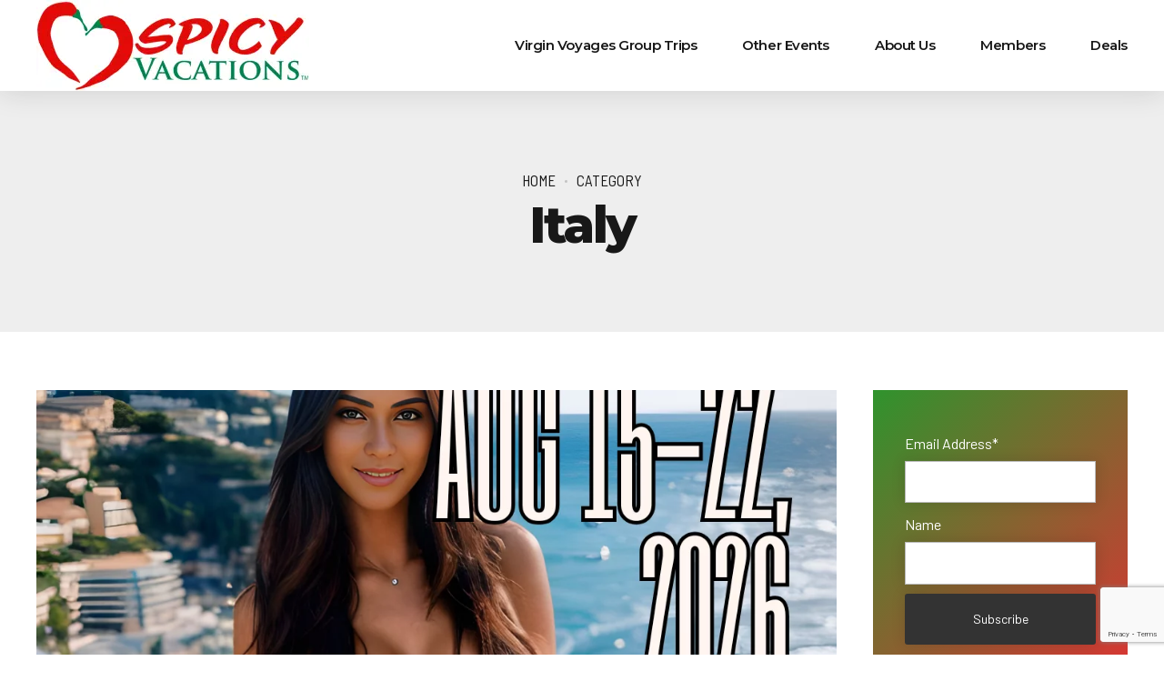

--- FILE ---
content_type: text/html; charset=UTF-8
request_url: https://spicyvacations.com/tour_destination/italy/
body_size: 15181
content:
<!DOCTYPE html>
<html lang="en-US" data-bt-theme="Travelicious 1.6.9">
<head>
		<meta charset="UTF-8">
		<meta name="viewport" content="width=device-width, initial-scale=1, maximum-scale=5, user-scalable=yes">
		<meta name="mobile-web-app-capable" content="yes">
		<meta name="apple-mobile-web-app-capable" content="yes">
	<meta name='robots' content='index, follow, max-image-preview:large, max-snippet:-1, max-video-preview:-1' />

	<!-- This site is optimized with the Yoast SEO plugin v26.8 - https://yoast.com/product/yoast-seo-wordpress/ -->
	<title>Italy Archives - Spicy Vacations</title>
	<link rel="canonical" href="https://spicyvacations.com/tour_destination/italy/" />
	<meta property="og:locale" content="en_US" />
	<meta property="og:type" content="article" />
	<meta property="og:title" content="Italy Archives - Spicy Vacations" />
	<meta property="og:url" content="https://spicyvacations.com/tour_destination/italy/" />
	<meta property="og:site_name" content="Spicy Vacations" />
	<meta name="twitter:card" content="summary_large_image" />
	<script type="application/ld+json" class="yoast-schema-graph">{"@context":"https://schema.org","@graph":[{"@type":"CollectionPage","@id":"https://spicyvacations.com/tour_destination/italy/","url":"https://spicyvacations.com/tour_destination/italy/","name":"Italy Archives - Spicy Vacations","isPartOf":{"@id":"https://spicyvacations.com/#website"},"primaryImageOfPage":{"@id":"https://spicyvacations.com/tour_destination/italy/#primaryimage"},"image":{"@id":"https://spicyvacations.com/tour_destination/italy/#primaryimage"},"thumbnailUrl":"https://spicyvacations.com/wp-content/uploads/2025/07/Copy-of-Virgin-Voyages-Summer-7.png","breadcrumb":{"@id":"https://spicyvacations.com/tour_destination/italy/#breadcrumb"},"inLanguage":"en-US"},{"@type":"ImageObject","inLanguage":"en-US","@id":"https://spicyvacations.com/tour_destination/italy/#primaryimage","url":"https://spicyvacations.com/wp-content/uploads/2025/07/Copy-of-Virgin-Voyages-Summer-7.png","contentUrl":"https://spicyvacations.com/wp-content/uploads/2025/07/Copy-of-Virgin-Voyages-Summer-7.png","width":1080,"height":1080},{"@type":"BreadcrumbList","@id":"https://spicyvacations.com/tour_destination/italy/#breadcrumb","itemListElement":[{"@type":"ListItem","position":1,"name":"Home","item":"https://spicyvacations.com/"},{"@type":"ListItem","position":2,"name":"Europe","item":"https://spicyvacations.com/tour_destination/europe/"},{"@type":"ListItem","position":3,"name":"Italy"}]},{"@type":"WebSite","@id":"https://spicyvacations.com/#website","url":"https://spicyvacations.com/","name":"Spicy Vacations","description":"The #1 Lifestyle Travel Agency","publisher":{"@id":"https://spicyvacations.com/#organization"},"potentialAction":[{"@type":"SearchAction","target":{"@type":"EntryPoint","urlTemplate":"https://spicyvacations.com/?s={search_term_string}"},"query-input":{"@type":"PropertyValueSpecification","valueRequired":true,"valueName":"search_term_string"}}],"inLanguage":"en-US"},{"@type":"Organization","@id":"https://spicyvacations.com/#organization","name":"Spicy Vacations","url":"https://spicyvacations.com/","logo":{"@type":"ImageObject","inLanguage":"en-US","@id":"https://spicyvacations.com/#/schema/logo/image/","url":"https://spicyvacations.com/wp-content/uploads/2022/06/logo.png","contentUrl":"https://spicyvacations.com/wp-content/uploads/2022/06/logo.png","width":2258,"height":730,"caption":"Spicy Vacations"},"image":{"@id":"https://spicyvacations.com/#/schema/logo/image/"},"sameAs":["https://facebook.com/spicyvacations"]}]}</script>
	<!-- / Yoast SEO plugin. -->


<link rel='dns-prefetch' href='//code.jquery.com' />
<link rel='dns-prefetch' href='//www.googletagmanager.com' />
<link rel='dns-prefetch' href='//fonts.googleapis.com' />
<link rel="alternate" type="application/rss+xml" title="Spicy Vacations &raquo; Feed" href="https://spicyvacations.com/feed/" />
<link rel="alternate" type="application/rss+xml" title="Spicy Vacations &raquo; Comments Feed" href="https://spicyvacations.com/comments/feed/" />
<link rel="alternate" type="application/rss+xml" title="Spicy Vacations &raquo; Italy Tour Destinations Feed" href="https://spicyvacations.com/tour_destination/italy/feed/" />
<style id='wp-img-auto-sizes-contain-inline-css' type='text/css'>
img:is([sizes=auto i],[sizes^="auto," i]){contain-intrinsic-size:3000px 1500px}
/*# sourceURL=wp-img-auto-sizes-contain-inline-css */
</style>
<style id='wp-block-library-inline-css' type='text/css'>
:root{--wp-block-synced-color:#7a00df;--wp-block-synced-color--rgb:122,0,223;--wp-bound-block-color:var(--wp-block-synced-color);--wp-editor-canvas-background:#ddd;--wp-admin-theme-color:#007cba;--wp-admin-theme-color--rgb:0,124,186;--wp-admin-theme-color-darker-10:#006ba1;--wp-admin-theme-color-darker-10--rgb:0,107,160.5;--wp-admin-theme-color-darker-20:#005a87;--wp-admin-theme-color-darker-20--rgb:0,90,135;--wp-admin-border-width-focus:2px}@media (min-resolution:192dpi){:root{--wp-admin-border-width-focus:1.5px}}.wp-element-button{cursor:pointer}:root .has-very-light-gray-background-color{background-color:#eee}:root .has-very-dark-gray-background-color{background-color:#313131}:root .has-very-light-gray-color{color:#eee}:root .has-very-dark-gray-color{color:#313131}:root .has-vivid-green-cyan-to-vivid-cyan-blue-gradient-background{background:linear-gradient(135deg,#00d084,#0693e3)}:root .has-purple-crush-gradient-background{background:linear-gradient(135deg,#34e2e4,#4721fb 50%,#ab1dfe)}:root .has-hazy-dawn-gradient-background{background:linear-gradient(135deg,#faaca8,#dad0ec)}:root .has-subdued-olive-gradient-background{background:linear-gradient(135deg,#fafae1,#67a671)}:root .has-atomic-cream-gradient-background{background:linear-gradient(135deg,#fdd79a,#004a59)}:root .has-nightshade-gradient-background{background:linear-gradient(135deg,#330968,#31cdcf)}:root .has-midnight-gradient-background{background:linear-gradient(135deg,#020381,#2874fc)}:root{--wp--preset--font-size--normal:16px;--wp--preset--font-size--huge:42px}.has-regular-font-size{font-size:1em}.has-larger-font-size{font-size:2.625em}.has-normal-font-size{font-size:var(--wp--preset--font-size--normal)}.has-huge-font-size{font-size:var(--wp--preset--font-size--huge)}.has-text-align-center{text-align:center}.has-text-align-left{text-align:left}.has-text-align-right{text-align:right}.has-fit-text{white-space:nowrap!important}#end-resizable-editor-section{display:none}.aligncenter{clear:both}.items-justified-left{justify-content:flex-start}.items-justified-center{justify-content:center}.items-justified-right{justify-content:flex-end}.items-justified-space-between{justify-content:space-between}.screen-reader-text{border:0;clip-path:inset(50%);height:1px;margin:-1px;overflow:hidden;padding:0;position:absolute;width:1px;word-wrap:normal!important}.screen-reader-text:focus{background-color:#ddd;clip-path:none;color:#444;display:block;font-size:1em;height:auto;left:5px;line-height:normal;padding:15px 23px 14px;text-decoration:none;top:5px;width:auto;z-index:100000}html :where(.has-border-color){border-style:solid}html :where([style*=border-top-color]){border-top-style:solid}html :where([style*=border-right-color]){border-right-style:solid}html :where([style*=border-bottom-color]){border-bottom-style:solid}html :where([style*=border-left-color]){border-left-style:solid}html :where([style*=border-width]){border-style:solid}html :where([style*=border-top-width]){border-top-style:solid}html :where([style*=border-right-width]){border-right-style:solid}html :where([style*=border-bottom-width]){border-bottom-style:solid}html :where([style*=border-left-width]){border-left-style:solid}html :where(img[class*=wp-image-]){height:auto;max-width:100%}:where(figure){margin:0 0 1em}html :where(.is-position-sticky){--wp-admin--admin-bar--position-offset:var(--wp-admin--admin-bar--height,0px)}@media screen and (max-width:600px){html :where(.is-position-sticky){--wp-admin--admin-bar--position-offset:0px}}

/*# sourceURL=wp-block-library-inline-css */
</style><style id='global-styles-inline-css' type='text/css'>
:root{--wp--preset--aspect-ratio--square: 1;--wp--preset--aspect-ratio--4-3: 4/3;--wp--preset--aspect-ratio--3-4: 3/4;--wp--preset--aspect-ratio--3-2: 3/2;--wp--preset--aspect-ratio--2-3: 2/3;--wp--preset--aspect-ratio--16-9: 16/9;--wp--preset--aspect-ratio--9-16: 9/16;--wp--preset--color--black: #000000;--wp--preset--color--cyan-bluish-gray: #abb8c3;--wp--preset--color--white: #ffffff;--wp--preset--color--pale-pink: #f78da7;--wp--preset--color--vivid-red: #cf2e2e;--wp--preset--color--luminous-vivid-orange: #ff6900;--wp--preset--color--luminous-vivid-amber: #fcb900;--wp--preset--color--light-green-cyan: #7bdcb5;--wp--preset--color--vivid-green-cyan: #00d084;--wp--preset--color--pale-cyan-blue: #8ed1fc;--wp--preset--color--vivid-cyan-blue: #0693e3;--wp--preset--color--vivid-purple: #9b51e0;--wp--preset--gradient--vivid-cyan-blue-to-vivid-purple: linear-gradient(135deg,rgb(6,147,227) 0%,rgb(155,81,224) 100%);--wp--preset--gradient--light-green-cyan-to-vivid-green-cyan: linear-gradient(135deg,rgb(122,220,180) 0%,rgb(0,208,130) 100%);--wp--preset--gradient--luminous-vivid-amber-to-luminous-vivid-orange: linear-gradient(135deg,rgb(252,185,0) 0%,rgb(255,105,0) 100%);--wp--preset--gradient--luminous-vivid-orange-to-vivid-red: linear-gradient(135deg,rgb(255,105,0) 0%,rgb(207,46,46) 100%);--wp--preset--gradient--very-light-gray-to-cyan-bluish-gray: linear-gradient(135deg,rgb(238,238,238) 0%,rgb(169,184,195) 100%);--wp--preset--gradient--cool-to-warm-spectrum: linear-gradient(135deg,rgb(74,234,220) 0%,rgb(151,120,209) 20%,rgb(207,42,186) 40%,rgb(238,44,130) 60%,rgb(251,105,98) 80%,rgb(254,248,76) 100%);--wp--preset--gradient--blush-light-purple: linear-gradient(135deg,rgb(255,206,236) 0%,rgb(152,150,240) 100%);--wp--preset--gradient--blush-bordeaux: linear-gradient(135deg,rgb(254,205,165) 0%,rgb(254,45,45) 50%,rgb(107,0,62) 100%);--wp--preset--gradient--luminous-dusk: linear-gradient(135deg,rgb(255,203,112) 0%,rgb(199,81,192) 50%,rgb(65,88,208) 100%);--wp--preset--gradient--pale-ocean: linear-gradient(135deg,rgb(255,245,203) 0%,rgb(182,227,212) 50%,rgb(51,167,181) 100%);--wp--preset--gradient--electric-grass: linear-gradient(135deg,rgb(202,248,128) 0%,rgb(113,206,126) 100%);--wp--preset--gradient--midnight: linear-gradient(135deg,rgb(2,3,129) 0%,rgb(40,116,252) 100%);--wp--preset--font-size--small: 13px;--wp--preset--font-size--medium: 20px;--wp--preset--font-size--large: 36px;--wp--preset--font-size--x-large: 42px;--wp--preset--spacing--20: 0.44rem;--wp--preset--spacing--30: 0.67rem;--wp--preset--spacing--40: 1rem;--wp--preset--spacing--50: 1.5rem;--wp--preset--spacing--60: 2.25rem;--wp--preset--spacing--70: 3.38rem;--wp--preset--spacing--80: 5.06rem;--wp--preset--shadow--natural: 6px 6px 9px rgba(0, 0, 0, 0.2);--wp--preset--shadow--deep: 12px 12px 50px rgba(0, 0, 0, 0.4);--wp--preset--shadow--sharp: 6px 6px 0px rgba(0, 0, 0, 0.2);--wp--preset--shadow--outlined: 6px 6px 0px -3px rgb(255, 255, 255), 6px 6px rgb(0, 0, 0);--wp--preset--shadow--crisp: 6px 6px 0px rgb(0, 0, 0);}:where(.is-layout-flex){gap: 0.5em;}:where(.is-layout-grid){gap: 0.5em;}body .is-layout-flex{display: flex;}.is-layout-flex{flex-wrap: wrap;align-items: center;}.is-layout-flex > :is(*, div){margin: 0;}body .is-layout-grid{display: grid;}.is-layout-grid > :is(*, div){margin: 0;}:where(.wp-block-columns.is-layout-flex){gap: 2em;}:where(.wp-block-columns.is-layout-grid){gap: 2em;}:where(.wp-block-post-template.is-layout-flex){gap: 1.25em;}:where(.wp-block-post-template.is-layout-grid){gap: 1.25em;}.has-black-color{color: var(--wp--preset--color--black) !important;}.has-cyan-bluish-gray-color{color: var(--wp--preset--color--cyan-bluish-gray) !important;}.has-white-color{color: var(--wp--preset--color--white) !important;}.has-pale-pink-color{color: var(--wp--preset--color--pale-pink) !important;}.has-vivid-red-color{color: var(--wp--preset--color--vivid-red) !important;}.has-luminous-vivid-orange-color{color: var(--wp--preset--color--luminous-vivid-orange) !important;}.has-luminous-vivid-amber-color{color: var(--wp--preset--color--luminous-vivid-amber) !important;}.has-light-green-cyan-color{color: var(--wp--preset--color--light-green-cyan) !important;}.has-vivid-green-cyan-color{color: var(--wp--preset--color--vivid-green-cyan) !important;}.has-pale-cyan-blue-color{color: var(--wp--preset--color--pale-cyan-blue) !important;}.has-vivid-cyan-blue-color{color: var(--wp--preset--color--vivid-cyan-blue) !important;}.has-vivid-purple-color{color: var(--wp--preset--color--vivid-purple) !important;}.has-black-background-color{background-color: var(--wp--preset--color--black) !important;}.has-cyan-bluish-gray-background-color{background-color: var(--wp--preset--color--cyan-bluish-gray) !important;}.has-white-background-color{background-color: var(--wp--preset--color--white) !important;}.has-pale-pink-background-color{background-color: var(--wp--preset--color--pale-pink) !important;}.has-vivid-red-background-color{background-color: var(--wp--preset--color--vivid-red) !important;}.has-luminous-vivid-orange-background-color{background-color: var(--wp--preset--color--luminous-vivid-orange) !important;}.has-luminous-vivid-amber-background-color{background-color: var(--wp--preset--color--luminous-vivid-amber) !important;}.has-light-green-cyan-background-color{background-color: var(--wp--preset--color--light-green-cyan) !important;}.has-vivid-green-cyan-background-color{background-color: var(--wp--preset--color--vivid-green-cyan) !important;}.has-pale-cyan-blue-background-color{background-color: var(--wp--preset--color--pale-cyan-blue) !important;}.has-vivid-cyan-blue-background-color{background-color: var(--wp--preset--color--vivid-cyan-blue) !important;}.has-vivid-purple-background-color{background-color: var(--wp--preset--color--vivid-purple) !important;}.has-black-border-color{border-color: var(--wp--preset--color--black) !important;}.has-cyan-bluish-gray-border-color{border-color: var(--wp--preset--color--cyan-bluish-gray) !important;}.has-white-border-color{border-color: var(--wp--preset--color--white) !important;}.has-pale-pink-border-color{border-color: var(--wp--preset--color--pale-pink) !important;}.has-vivid-red-border-color{border-color: var(--wp--preset--color--vivid-red) !important;}.has-luminous-vivid-orange-border-color{border-color: var(--wp--preset--color--luminous-vivid-orange) !important;}.has-luminous-vivid-amber-border-color{border-color: var(--wp--preset--color--luminous-vivid-amber) !important;}.has-light-green-cyan-border-color{border-color: var(--wp--preset--color--light-green-cyan) !important;}.has-vivid-green-cyan-border-color{border-color: var(--wp--preset--color--vivid-green-cyan) !important;}.has-pale-cyan-blue-border-color{border-color: var(--wp--preset--color--pale-cyan-blue) !important;}.has-vivid-cyan-blue-border-color{border-color: var(--wp--preset--color--vivid-cyan-blue) !important;}.has-vivid-purple-border-color{border-color: var(--wp--preset--color--vivid-purple) !important;}.has-vivid-cyan-blue-to-vivid-purple-gradient-background{background: var(--wp--preset--gradient--vivid-cyan-blue-to-vivid-purple) !important;}.has-light-green-cyan-to-vivid-green-cyan-gradient-background{background: var(--wp--preset--gradient--light-green-cyan-to-vivid-green-cyan) !important;}.has-luminous-vivid-amber-to-luminous-vivid-orange-gradient-background{background: var(--wp--preset--gradient--luminous-vivid-amber-to-luminous-vivid-orange) !important;}.has-luminous-vivid-orange-to-vivid-red-gradient-background{background: var(--wp--preset--gradient--luminous-vivid-orange-to-vivid-red) !important;}.has-very-light-gray-to-cyan-bluish-gray-gradient-background{background: var(--wp--preset--gradient--very-light-gray-to-cyan-bluish-gray) !important;}.has-cool-to-warm-spectrum-gradient-background{background: var(--wp--preset--gradient--cool-to-warm-spectrum) !important;}.has-blush-light-purple-gradient-background{background: var(--wp--preset--gradient--blush-light-purple) !important;}.has-blush-bordeaux-gradient-background{background: var(--wp--preset--gradient--blush-bordeaux) !important;}.has-luminous-dusk-gradient-background{background: var(--wp--preset--gradient--luminous-dusk) !important;}.has-pale-ocean-gradient-background{background: var(--wp--preset--gradient--pale-ocean) !important;}.has-electric-grass-gradient-background{background: var(--wp--preset--gradient--electric-grass) !important;}.has-midnight-gradient-background{background: var(--wp--preset--gradient--midnight) !important;}.has-small-font-size{font-size: var(--wp--preset--font-size--small) !important;}.has-medium-font-size{font-size: var(--wp--preset--font-size--medium) !important;}.has-large-font-size{font-size: var(--wp--preset--font-size--large) !important;}.has-x-large-font-size{font-size: var(--wp--preset--font-size--x-large) !important;}
/*# sourceURL=global-styles-inline-css */
</style>

<style id='classic-theme-styles-inline-css' type='text/css'>
/*! This file is auto-generated */
.wp-block-button__link{color:#fff;background-color:#32373c;border-radius:9999px;box-shadow:none;text-decoration:none;padding:calc(.667em + 2px) calc(1.333em + 2px);font-size:1.125em}.wp-block-file__button{background:#32373c;color:#fff;text-decoration:none}
/*# sourceURL=/wp-includes/css/classic-themes.min.css */
</style>
<style id='btcc_style_inline-inline-css' type='text/css'>
.product a.add_to_cart_button.bt_cc_disabled { opacity: .5 !important; pointer-events: none !important; } .bt_cc_wc_quote > div { position: relative; left: 1ch; } .bt_cc_wc_quote > div:before { content: '•'; position: absolute; left: -1ch; }
/*# sourceURL=btcc_style_inline-inline-css */
</style>
<link rel='stylesheet' id='wpo_min-header-0-css' href='https://spicyvacations.com/wp-content/cache/wpo-minify/1768590336/assets/wpo-minify-header-7ee03fa7.min.css' type='text/css' media='all' />
<link rel='stylesheet' id='tour-jquery-ui-css-css' href='//code.jquery.com/ui/1.12.1/themes/base/jquery-ui.css' type='text/css' media='screen' />
<link rel='stylesheet' id='wpo_min-header-2-css' href='https://spicyvacations.com/wp-content/cache/wpo-minify/1768590336/assets/wpo-minify-header-9a621c1c.min.css' type='text/css' media='all' />
<link rel='stylesheet' id='wpo_min-header-3-css' href='https://spicyvacations.com/wp-content/cache/wpo-minify/1768590336/assets/wpo-minify-header-72cd122a.min.css' type='text/css' media='print' />
<link rel='stylesheet' id='wpo_min-header-4-css' href='https://spicyvacations.com/wp-content/cache/wpo-minify/1768590336/assets/wpo-minify-header-f18d37fd.min.css' type='text/css' media='all' />
<script type="text/javascript" id="wpo_min-header-0-js-extra">
/* <![CDATA[ */
var ajax_widgets_object = {"ajax_url":"https://spicyvacations.com/wp-admin/admin-ajax.php","show_only_months":"1","label_current_month":"Current month","label_clear":"Clear","label_more_cats":"More categories","label_less_cats":"Less categories","date_format":"MM , yy"};
var date_dropdowns_js_object = {"label_day":"Day","label_month":"Month","label_year":"Year"};
var gmaps_markerclusterer_object = {"image_path":"https://spicyvacations.com/wp-content/themes/travelicious/gfx/m"};
//# sourceURL=wpo_min-header-0-js-extra
/* ]]> */
</script>
<script type="text/javascript" src="https://spicyvacations.com/wp-content/cache/wpo-minify/1768590336/assets/wpo-minify-header-44fc6e5a.min.js" id="wpo_min-header-0-js"></script>

<!-- Google tag (gtag.js) snippet added by Site Kit -->
<!-- Google Analytics snippet added by Site Kit -->
<script type="text/javascript" src="https://www.googletagmanager.com/gtag/js?id=GT-PBSJ87T" id="google_gtagjs-js" async></script>
<script type="text/javascript" id="google_gtagjs-js-after">
/* <![CDATA[ */
window.dataLayer = window.dataLayer || [];function gtag(){dataLayer.push(arguments);}
gtag("set","linker",{"domains":["spicyvacations.com"]});
gtag("js", new Date());
gtag("set", "developer_id.dZTNiMT", true);
gtag("config", "GT-PBSJ87T");
 window._googlesitekit = window._googlesitekit || {}; window._googlesitekit.throttledEvents = []; window._googlesitekit.gtagEvent = (name, data) => { var key = JSON.stringify( { name, data } ); if ( !! window._googlesitekit.throttledEvents[ key ] ) { return; } window._googlesitekit.throttledEvents[ key ] = true; setTimeout( () => { delete window._googlesitekit.throttledEvents[ key ]; }, 5 ); gtag( "event", name, { ...data, event_source: "site-kit" } ); }; 
//# sourceURL=google_gtagjs-js-after
/* ]]> */
</script>
<script type="text/javascript" id="wpo_min-header-2-js-extra">
/* <![CDATA[ */
var _EPYT_ = {"ajaxurl":"https://spicyvacations.com/wp-admin/admin-ajax.php","security":"4a2959cec1","gallery_scrolloffset":"20","eppathtoscripts":"https://spicyvacations.com/wp-content/plugins/youtube-embed-plus/scripts/","eppath":"https://spicyvacations.com/wp-content/plugins/youtube-embed-plus/","epresponsiveselector":"[\"iframe.__youtube_prefs__\",\"iframe[src*='youtube.com']\",\"iframe[src*='youtube-nocookie.com']\",\"iframe[data-ep-src*='youtube.com']\",\"iframe[data-ep-src*='youtube-nocookie.com']\",\"iframe[data-ep-gallerysrc*='youtube.com']\"]","epdovol":"1","version":"14.2.4","evselector":"iframe.__youtube_prefs__[src], iframe[src*=\"youtube.com/embed/\"], iframe[src*=\"youtube-nocookie.com/embed/\"]","ajax_compat":"","maxres_facade":"eager","ytapi_load":"light","pause_others":"","stopMobileBuffer":"1","facade_mode":"1","not_live_on_channel":""};
var sibErrMsg = {"invalidMail":"Please fill out valid email address","requiredField":"Please fill out required fields","invalidDateFormat":"Please fill out valid date format","invalidSMSFormat":"Please fill out valid phone number"};
var ajax_sib_front_object = {"ajax_url":"https://spicyvacations.com/wp-admin/admin-ajax.php","ajax_nonce":"fd1d4694fb","flag_url":"https://spicyvacations.com/wp-content/plugins/mailin/img/flags/"};
//# sourceURL=wpo_min-header-2-js-extra
/* ]]> */
</script>
<script type="text/javascript" src="https://spicyvacations.com/wp-content/cache/wpo-minify/1768590336/assets/wpo-minify-header-54a8128a.min.js" id="wpo_min-header-2-js"></script>
<link rel="https://api.w.org/" href="https://spicyvacations.com/wp-json/" /><link rel="EditURI" type="application/rsd+xml" title="RSD" href="https://spicyvacations.com/xmlrpc.php?rsd" />
<meta name="generator" content="WordPress 6.9" />
			<script>
			
			// wait for ready event
			// jQuery( document ).ready(function() {
				
				// Select the node that will be observed for mutations
				const targetNode = document.documentElement;

				// Options for the observer (which mutations to observe)
				const config = { attributes: false, childList: true, subtree: false };
				
				var bold_timeline_item_button_done = false;
				var css_override_item_done = false;
				var css_override_group_done = false;
				var css_override_container_done = false;

				// Callback function to execute when mutations are observed
				const callback = function( mutationsList, observer ) {
					var i;
					//for ( i = 0; i < mutationsList.length; i++ ) {
						//if ( mutationsList[ i ].type === 'childList' ) {
							if ( typeof jQuery !== 'undefined' && jQuery( '.bold_timeline_item_button' ).length > 0 && ! bold_timeline_item_button_done ) {
								bold_timeline_item_button_done = true;
								jQuery( '.bold_timeline_item_button' ).each( function() {
									var css_override = jQuery( this ).data( 'css-override' );
									if ( css_override != '' ) {
										var id = jQuery( this ).attr( 'id' );
										css_override = css_override.replace( /(\.bold_timeline_item_button)([\.\{\s])/g, '.bold_timeline_item_button#' + id + '$2' );
										var head = document.getElementsByTagName( 'head' )[0];
										var style = document.createElement( 'style' );
										style.appendChild( document.createTextNode( css_override ) );
										head.appendChild( style );
									}
								});
							}
							if ( typeof jQuery !== 'undefined' && jQuery( '.bold_timeline_item' ).length > 0 && ! css_override_item_done ) {
								css_override_item_done = true;
								jQuery( '.bold_timeline_item' ).each( function() {
									var css_override = jQuery( this ).data( 'css-override' );
									if ( css_override != '' ) {
										var id = jQuery( this ).attr( 'id' );
										css_override = css_override.replace( /(\.bold_timeline_item)([\.\{\s])/g, '.bold_timeline_item#' + id + '$2' );
										var head = document.getElementsByTagName( 'head' )[0];
										var style = document.createElement( 'style' );
										style.appendChild( document.createTextNode( css_override ) );
										head.appendChild( style );
									}
								});
							}
							if ( typeof jQuery !== 'undefined' && jQuery( '.bold_timeline_group' ).length > 0 && ! css_override_group_done ) {
								css_override_group_done = true;
								jQuery( '.bold_timeline_group' ).each( function() {
									var css_override = jQuery( this ).data( 'css-override' );
									if ( css_override != '' ) {
										var id = jQuery( this ).attr( 'id' );
										css_override = css_override.replace( /(\.bold_timeline_group)([\.\{\s])/g, '.bold_timeline_group#' + id + '$2' );
										var head = document.getElementsByTagName( 'head' )[0];
										var style = document.createElement( 'style' );
										style.appendChild( document.createTextNode( css_override ) );
										head.appendChild( style );
									}
								});
							}
							if ( typeof jQuery !== 'undefined' && jQuery( '.bold_timeline_container' ).length > 0 && ! css_override_container_done ) {
								css_override_container_done = true;
								jQuery( '.bold_timeline_container' ).each( function() {
									var css_override = jQuery( this ).data( 'css-override' );
									if ( css_override != '' ) {
										var id = jQuery( this ).attr( 'id' );
										css_override = css_override.replace( /(\.bold_timeline_container)([\.\{\s])/g, '#' + id + '$2' );
										var head = document.getElementsByTagName( 'head' )[0];
										var style = document.createElement( 'style' );
										style.appendChild( document.createTextNode( css_override ) );
										head.appendChild( style );
									}
								});
							}
						//}
					//}
				};
			//}); // ready event

			// Create an observer instance linked to the callback function
			const observer = new MutationObserver( callback );

			// Start observing the target node for configured mutations
			observer.observe(targetNode, config);

			// Later, you can stop observing
			document.addEventListener( 'DOMContentLoaded', function() { observer.disconnect(); }, false );

			</script>
		<meta name="generator" content="Site Kit by Google 1.170.0" /><script type="text/javascript" src="https://cdn.by.wonderpush.com/sdk/1.1/wonderpush-loader.min.js" async></script>
<script type="text/javascript">
  window.WonderPush = window.WonderPush || [];
  window.WonderPush.push(['init', {"customDomain":"https:\/\/spicyvacations.com\/wp-content\/plugins\/mailin\/","serviceWorkerUrl":"wonderpush-worker-loader.min.js?webKey=32116e1884a205813ee28003641fcf197a8259fa14ca58e7e3de786d497e30f1","frameUrl":"wonderpush.min.html","webKey":"32116e1884a205813ee28003641fcf197a8259fa14ca58e7e3de786d497e30f1"}]);
</script><script>(()=>{var o=[],i={};["on","off","toggle","show"].forEach((l=>{i[l]=function(){o.push([l,arguments])}})),window.Boxzilla=i,window.boxzilla_queue=o})();</script><link rel="icon" href="https://spicyvacations.com/wp-content/uploads/2022/06/cropped-hot_chili-32x32.png" sizes="32x32" />
<link rel="icon" href="https://spicyvacations.com/wp-content/uploads/2022/06/cropped-hot_chili-192x192.png" sizes="192x192" />
<link rel="apple-touch-icon" href="https://spicyvacations.com/wp-content/uploads/2022/06/cropped-hot_chili-180x180.png" />
<meta name="msapplication-TileImage" content="https://spicyvacations.com/wp-content/uploads/2022/06/cropped-hot_chili-270x270.png" />
		<style type="text/css" id="wp-custom-css">
			.btMenuNew {
	position: relative;
}
.btMenuNew:after {
	content: "NEW";
	display: block;
	background: linear-gradient(to right,#1976bc 0%,#8dc645 100%);
	position: absolute;
	right: 1.5em;
	top: 50%;
	transform: translateY(-50%);
	font-size: .75em;
	font-weight: bold;
	color: #FFF;
	border-radius: 50px;
	padding: .75em 1em;
	line-height: 1;
	box-shadow: 0 2px 5px rgba(0,0,0,.15);
	pointer-events: none;
}
.btMenuVertical .btMenuNew:after {
	right: auto;
	top: auto;
	transform: none;
	display: inline-block;
	position: relative;
}		</style>
			<script>
		var bt_bb_update_res = function() {
			var width = Math.max( document.documentElement.clientWidth, window.innerWidth || 0 );
			window.bt_bb_res = 'xxl';
			if ( width <= 1400 ) window.bt_bb_res = 'xl';
			if ( width <= 1200 ) window.bt_bb_res = 'lg';
			if ( width <= 992) window.bt_bb_res = 'md';
			if ( width <= 768 ) window.bt_bb_res = 'sm';
			if ( width <= 480 ) window.bt_bb_res = 'xs';
			document.documentElement.setAttribute( 'data-bt_bb_screen_resolution', window.bt_bb_res ); // used in CSS
		}
		bt_bb_update_res();
		var bt_bb_observer = new MutationObserver(function( mutations ) {
			for ( var i = 0; i < mutations.length; i++ ) {
				var nodes = mutations[ i ].addedNodes;
				for ( var j = 0; j < nodes.length; j++ ) {
					var node = nodes[ j ];
					// Only process element nodes
					if ( 1 === node.nodeType ) {
						// Check if element or its children have override classes
						if ( ( node.hasAttribute && node.hasAttribute( 'data-bt-override-class' ) ) || ( node.querySelector && node.querySelector( '[data-bt-override-class]' ) ) ) {
							
							[ ...node.querySelectorAll( '[data-bt-override-class]' ),
							...( node.matches( '[data-bt-override-class]' ) ? [ node ] : [] ) ].forEach(function( element ) {
								// Get the attribute value
								let override_classes = JSON.parse( element.getAttribute( 'data-bt-override-class' ) );
								
								for ( let prefix in override_classes ) {
									let new_class;
									if ( override_classes[ prefix ][ window.bt_bb_res ] !== undefined ) {
										new_class = prefix + override_classes[ prefix ][ window.bt_bb_res ];
									} else {
										new_class = prefix + override_classes[ prefix ]['def'];
									}
									
									// Remove the current class
									element.classList.remove( ...override_classes[ prefix ]['current_class'].split( ' ' ) );
									
									// Add the new class
									element.classList.add( ...new_class.split( ' ' ) );
			
									// Update the current_class
									override_classes[ prefix ]['current_class'] = new_class;
								}
								
								// Store the updated data back to the attribute
								element.setAttribute( 'data-bt-override-class', JSON.stringify( override_classes ) );
							} );
							
						}
					}
				}
			}
		} );
		
		// Start observing
		bt_bb_observer.observe( document.documentElement, {
			childList: true,
			subtree: true
		} );
		
		// Cancel observer when ready
		var bt_bb_cancel_observer = function() {
			if ( 'interactive' === document.readyState || 'complete' === document.readyState ) {
				bt_bb_observer.disconnect();
				document.removeEventListener( 'readystatechange', bt_bb_cancel_observer );
			}
		};
		
		document.addEventListener( 'readystatechange', bt_bb_cancel_observer );
	</script>
	<script>window.bt_bb_preview = false</script><script>window.bt_bb_fe_preview = false</script><script>window.bt_bb_custom_elements = false;</script></head>

<body class="archive tax-tour_destination term-italy term-218 wp-theme-travelicious bt_bb_plugin_active bt_bb_fe_preview_toggle bodyPreloader btMenuRightEnabled btStickyEnabled btLightSkin btNoDashInSidebar btRemovePreloader btSquareButtons btTransparentDarkHeader btWithSidebar btSidebarRight btHeadingStyle_default btGradientOpacity_100 btHeadlineOpacity_70" >

<div class="btPageWrap" id="top">
	
    <div class="btVerticalHeaderTop">
				<div class="btVerticalMenuTrigger">&nbsp;<div class="bt_bb_icon bt_bb_text_empty" data-bt-override-class="{}"><a href="#" target="_self"   data-ico-fa="&#xf0c9;" class="bt_bb_icon_holder"></a></div></div>
			
		<div class="btLogoArea">
			<div class="logo">
				<span>
					<a href="https://spicyvacations.com/"><img class="btMainLogo" data-hw="3" src="https://spicyvacations.com/wp-content/uploads/2024/10/logo300x100.webp" alt="Spicy Vacations"></a>				</span>
			</div><!-- /logo -->
		</div><!-- /btLogoArea -->
	</div>
   
	<header class="mainHeader btClear gutter ">
		<div class="mainHeaderInner">
						<div class="btLogoArea menuHolder btClear">
				<div class="port">
											<div class="btHorizontalMenuTrigger">&nbsp;<div class="bt_bb_icon bt_bb_text_empty" data-bt-override-class="{}"><a href="#" target="_self"   data-ico-fa="&#xf0c9;" class="bt_bb_icon_holder"></a></div></div>
										<div class="logo">
						<span>
							<a href="https://spicyvacations.com/"><img class="btMainLogo" data-hw="3" src="https://spicyvacations.com/wp-content/uploads/2024/10/logo300x100.webp" alt="Spicy Vacations"></a>						</span>
					</div><!-- /logo -->
										<div class="menuPort">
												<nav>
							<ul id="menu-top-menu" class="menu"><li id="menu-item-4756" class="menu-item menu-item-type-post_type menu-item-object-post menu-item-has-children menu-item-4756"><a href="https://spicyvacations.com/2023/09/25/why-go-on-a-virgin-voyages-group-trip-with-spicy-vacations/">Virgin Voyages Group Trips</a>
<ul class="sub-menu">
	<li id="menu-item-5538" class="menu-item menu-item-type-custom menu-item-object-custom menu-item-5538"><a href="https://spicyvacations.com/tours/virgin-voyages-march-26">Mar 2026 &#8211; Riviera Maya</a></li>
	<li id="menu-item-5521" class="menu-item menu-item-type-custom menu-item-object-custom menu-item-5521"><a href="https://spicyvacations.com/tours/virgin-voyages-april-26">Apr 2026 &#8211; Los Angeles-Mexico</a></li>
	<li id="menu-item-6774" class="menu-item menu-item-type-custom menu-item-object-custom menu-item-6774"><a href="https://spicyvacations.com/tours/virginjuly26/">Jul 2026 &#8211; Seattle to Alaska</a></li>
	<li id="menu-item-6741" class="menu-item menu-item-type-custom menu-item-object-custom menu-item-6741"><a href="https://spicyvacations.com/tours/virginaug26">Aug 2026 &#8211; Dominican Daze</a></li>
	<li id="menu-item-6889" class="menu-item menu-item-type-custom menu-item-object-custom menu-item-6889"><a href="https://spicyvacations.com/tours/virgin-voyages-aug-26/">Aug 2026 &#8211; Amsterdam</a></li>
	<li id="menu-item-7120" class="menu-item menu-item-type-custom menu-item-object-custom menu-item-7120"><a href="https://spicyvacations.com/tours/virgin-voyages-march-2027/">Mar 2027 &#8211; Cayman Isles</a></li>
	<li id="menu-item-7477" class="menu-item menu-item-type-custom menu-item-object-custom menu-item-7477"><a href="https://spicyvacations.com/tours/virgin-voyages-april-2027/">Apr 2027- Los Angeles-Mexico</a></li>
	<li id="menu-item-7502" class="menu-item menu-item-type-custom menu-item-object-custom menu-item-7502"><a href="https://spicyvacations.com/tours/virginjuly2027/">Jul 2027 &#8211; Seattle to Alaska</a></li>
	<li id="menu-item-4985" class="menu-item menu-item-type-custom menu-item-object-custom menu-item-4985"><a href="https://spicyvacations.com/tours/virginaug27">Aug 2027 &#8211; Dominican Daze</a></li>
	<li id="menu-item-7521" class="menu-item menu-item-type-custom menu-item-object-custom menu-item-7521"><a href="https://spicyvacations.com/tours/virgin-voyages-sep-2027/">Sep 2027 &#8211; Mediterranean</a></li>
	<li id="menu-item-5314" class="menu-item menu-item-type-post_type menu-item-object-page menu-item-5314"><a href="https://spicyvacations.com/virgin-voyages-choose-your-own-dates/">Virgin Voyages – Choose Your Own Dates</a></li>
</ul>
</li>
<li id="menu-item-4031" class="menu-item menu-item-type-custom menu-item-object-custom menu-item-has-children menu-item-4031"><a href="https://spicyvacations.com/takeovers">Other Events</a>
<ul class="sub-menu">
	<li id="menu-item-5528" class="menu-item menu-item-type-custom menu-item-object-custom menu-item-5528"><a href="https://spicyvacations.com/tours/desire-cruise-february-2026">Desire West Indies &#8211; Feb 2026</a></li>
	<li id="menu-item-7374" class="menu-item menu-item-type-custom menu-item-object-custom menu-item-7374"><a href="https://spicyvacations.com/tours/temptations-cruise-mar26/">Temptation Cruise &#8211; Mar 26</a></li>
	<li id="menu-item-5242" class="menu-item menu-item-type-custom menu-item-object-custom menu-item-5242"><a href="https://spicyvacations.com/tours/blissapr26">Bliss Caribbean Apr 2026</a></li>
	<li id="menu-item-7281" class="menu-item menu-item-type-custom menu-item-object-custom menu-item-7281"><a href="https://spicyvacations.com/tours/desire-cruise-august-2026/">Desire Mediterranean Aug 2026</a></li>
	<li id="menu-item-4329" class="menu-item menu-item-type-custom menu-item-object-custom menu-item-4329"><a href="https://spicyvacations.com/tours/nawlins">Naughty N&#8217;awlins &#8211; Jul 2026</a></li>
	<li id="menu-item-7397" class="menu-item menu-item-type-custom menu-item-object-custom menu-item-7397"><a href="https://spicyvacations.com/tours/temptations-cruise-oct26/">Temptation Cruise &#8211; Oct 2026</a></li>
	<li id="menu-item-6001" class="menu-item menu-item-type-custom menu-item-object-custom menu-item-6001"><a href="https://spicyvacations.com/tours/blissnov2026">Bliss Caribbean Nov 2026</a></li>
	<li id="menu-item-7370" class="menu-item menu-item-type-custom menu-item-object-custom menu-item-7370"><a href="https://spicyvacations.com/tours/desire-cruise-february-2027/">Desire West Indies &#8211; Feb 2027</a></li>
	<li id="menu-item-7398" class="menu-item menu-item-type-custom menu-item-object-custom menu-item-7398"><a href="https://spicyvacations.com/tours/desire-cruise-september-2027/">Desire Lisbon Cruise &#8211; Sep 2027</a></li>
</ul>
</li>
<li id="menu-item-7503" class="menu-item menu-item-type-post_type menu-item-object-page menu-item-has-children menu-item-7503"><a href="https://spicyvacations.com/about-us/">About Us</a>
<ul class="sub-menu">
	<li id="menu-item-4961" class="menu-item menu-item-type-post_type menu-item-object-page menu-item-4961"><a href="https://spicyvacations.com/blog/">Blog</a></li>
	<li id="menu-item-7505" class="menu-item menu-item-type-post_type menu-item-object-page menu-item-7505"><a href="https://spicyvacations.com/reviews/">Reviews and Testimonials</a></li>
	<li id="menu-item-7504" class="menu-item menu-item-type-post_type menu-item-object-page menu-item-7504"><a href="https://spicyvacations.com/videos/">Videos</a></li>
</ul>
</li>
<li id="menu-item-7172" class="menu-item menu-item-type-custom menu-item-object-custom menu-item-7172"><a href="https://members.spicyvacations.com">Members</a></li>
<li id="menu-item-7412" class="menu-item menu-item-type-post_type menu-item-object-page menu-item-7412"><a href="https://spicyvacations.com/current-deals/">Deals</a></li>
</ul>						</nav>
					</div><!-- .menuPort -->
				</div><!-- /port -->
			</div><!-- /menuHolder / btBelowLogoArea -->
		</div><!-- / inner header for scrolling -->
    </header><!-- /.mainHeader -->
	<div class="btContentWrap btClear">
		<section class="bt_bb_section gutter bt_bb_vertical_align_top btPageHeadline " style="background-image:url()" data-parallax="0.8" data-parallax-offset="0"><div class="bt_bb_port port"><div class="bt_bb_cell"><div class="bt_bb_cell_inner"><div class = "bt_bb_row"><div class="bt_bb_column bt_bb_align_center"><div class="bt_bb_column_content"><header class="bt_bb_headline bt_bb_superheadline bt_bb_superheadline_outside bt_bb_size_large" data-bt-override-class="{}"><div class="bt_bb_headline_superheadline_outside"><span class="bt_bb_headline_superheadline"><span class="btBreadCrumbs"><span><a href="https://spicyvacations.com/">Home</a></span><span>Category</span></span></span></div><h1 class="bt_bb_headline_tag"><span class="bt_bb_headline_content"><span>Italy</span></span></h1></header></div><!-- /rowItemContent --></div><!-- /rowItem --></div><!-- /boldRow --></div><!-- boldCellInner --></div><!-- boldCell --></div><!-- port --></section>				<div class="btContentHolder">
			
			<div class="btContent">
			<article class="btPostSingleItemStandard btPostListStandard gutter btArticleListItem animate bt_bb_animation_fade_in bt_bb_animation_move_up post-7270 tour type-tour status-publish has-post-thumbnail hentry tour_category-cruises tour_category-takeovers tour_destination-croatia tour_destination-crotone tour_destination-dubrovnik tour_destination-durres tour_destination-kotor tour_destination-montenegro tour_destination-trieste tour_tag-albania tour_tag-croatia tour_tag-crotone tour_tag-cruise tour_tag-desire tour_tag-dubrovnik tour_tag-durres tour_tag-italy tour_tag-kotor tour_tag-malta tour_tag-montenegro tour_tag-takeovers tour_tag-trieste tour_tag-valletta"><div class="port"><div class="btArticleContentHolder"><div class="btArticleMedia "> <div class="btMediaBox"><a href="https://spicyvacations.com/tours/desire-cruise-august-2026/" title="Desire Cruise &#8211; Mediterranean August 2026"><img src="https://spicyvacations.com/wp-content/uploads/2025/07/Copy-of-Virgin-Voyages-Summer-7-1080x640.png" alt="Desire Cruise &#8211; Mediterranean August 2026"/></a></div></div><!-- /btArticleMedia --><div class="btArticleHeadline"><header class="bt_bb_headline bt_bb_superheadline bt_bb_superheadline_outside bt_bb_size_normal" data-bt-override-class="{}"><div class="bt_bb_headline_superheadline_outside"><span class="bt_bb_headline_superheadline"><span class="btArticleCategories"><a href="https://spicyvacations.com/tour_category/cruises/" class="btArticleCategory cruises">Cruises</a><a href="https://spicyvacations.com/tour_category/takeovers/" class="btArticleCategory takeovers">Takeovers</a></span><a href="https://spicyvacations.com/tours/desire-cruise-august-2026/#comments" class="btArticleComments">0</a></span></div><h2 class="bt_bb_headline_tag"><span class="bt_bb_headline_content"><span><a href="https://spicyvacations.com/tours/desire-cruise-august-2026/" target="_self" title="Desire Cruise &#8211; Mediterranean August 2026">Desire Cruise &#8211; Mediterranean August 2026</a></span></span></h2></header></div><!-- /btArticleHeadline --><div class="btArticleContent"><p>Embark on a journey of passion and pleasure as your Desire cruise sets sail from the breathtaking shores of Trieste, Italy</p></div><div class="btArticleShareEtc"><div class="btShareColumn"><div class="bt_bb_icon btIcoFacebook bt_bb_style_filled bt_bb_size_xsmall bt_bb_shape_circle bt_bb_text_empty"><a href="https://www.facebook.com/sharer/sharer.php?u=https://spicyvacations.com/tours/desire-cruise-august-2026/" target="_self" title="Share on Facebook" data-ico-fa="&#xf09a;" class="bt_bb_icon_holder"></a></div><div class="bt_bb_icon btIcoTwitterX bt_bb_style_filled bt_bb_size_xsmall bt_bb_shape_circle bt_bb_text_empty"><a href="https://twitter.com/intent/tweet?text=https://spicyvacations.com/tours/desire-cruise-august-2026/" target="_self" title="Share on Twitter" data-ico-fontawesome5brands="&#xe61b;" class="bt_bb_icon_holder"></a></div><div class="bt_bb_icon btIcoLinkedin bt_bb_style_filled bt_bb_size_xsmall bt_bb_shape_circle bt_bb_text_empty"><a href="https://www.linkedin.com/shareArticle?url=https://spicyvacations.com/tours/desire-cruise-august-2026/" target="_self" title="Share on Linkedin" data-ico-fa="&#xf0e1;" class="bt_bb_icon_holder"></a></div></div><!-- /btTags --><div class="btReadMoreColumn"><div class="bt_bb_button bt_bb_icon_position_right bt_bb_style_filled bt_bb_size_small" data-bt-override-class="{}"><a href="https://spicyvacations.com/tours/desire-cruise-august-2026/" target="_self" class="bt_bb_link" title="Continue reading"><span class="bt_bb_button_text" >Continue reading</span><span  data-ico-fa="&#xf061;" class="bt_bb_icon_holder"></span></a></div></div><!-- /btTags --></div><!-- /btArticleShareEtc --></div><!-- /btContent --></div><!-- /port --></article><article class="btPostSingleItemStandard btPostListStandard gutter btArticleListItem animate bt_bb_animation_fade_in bt_bb_animation_move_up post-5037 tour type-tour status-publish has-post-thumbnail hentry tour_category-cruises tour_destination-argostoli tour_destination-athens tour_destination-italy tour_destination-naples tour_destination-santorini tour_destination-sicily tour_tag-clothing-optional tour_tag-couples-only-cruise tour_tag-cruise tour_tag-desire"><div class="port"><div class="btArticleContentHolder"><div class="btArticleMedia "> <div class="btMediaBox"><a href="https://spicyvacations.com/tours/desiresept25/" title="Desire Athens Cruise | Sep 27-Oct 4, 2025"><img src="https://spicyvacations.com/wp-content/uploads/2015/09/Desire-Cruise-1-1080x640.png" alt="Desire Athens Cruise | Sep 27-Oct 4, 2025"/></a></div></div><!-- /btArticleMedia --><div class="btArticleHeadline"><header class="bt_bb_headline bt_bb_superheadline bt_bb_superheadline_outside bt_bb_size_normal" data-bt-override-class="{}"><div class="bt_bb_headline_superheadline_outside"><span class="bt_bb_headline_superheadline"><span class="btArticleCategories"><a href="https://spicyvacations.com/tour_category/cruises/" class="btArticleCategory cruises">Cruises</a></span><a href="https://spicyvacations.com/tours/desiresept25/#comments" class="btArticleComments">0</a></span></div><h2 class="bt_bb_headline_tag"><span class="bt_bb_headline_content"><span><a href="https://spicyvacations.com/tours/desiresept25/" target="_self" title="Desire Athens Cruise | Sep 27-Oct 4, 2025">Desire Athens Cruise | Sep 27-Oct 4, 2025</a></span></span></h2></header></div><!-- /btArticleHeadline --><div class="btArticleContent"><p>Indulge in a seductive escape where elegance seamlessly intertwines with allure, promising a journey that's a masterpiece of design and luxury. Unleash your passions on a 7-night cruise through the captivating cities of Athens and Rome on this clothing optional, couples-only cruise!</p></div><div class="btArticleShareEtc"><div class="btShareColumn"><div class="bt_bb_icon btIcoFacebook bt_bb_style_filled bt_bb_size_xsmall bt_bb_shape_circle bt_bb_text_empty"><a href="https://www.facebook.com/sharer/sharer.php?u=https://spicyvacations.com/tours/desiresept25/" target="_self" title="Share on Facebook" data-ico-fa="&#xf09a;" class="bt_bb_icon_holder"></a></div><div class="bt_bb_icon btIcoTwitterX bt_bb_style_filled bt_bb_size_xsmall bt_bb_shape_circle bt_bb_text_empty"><a href="https://twitter.com/intent/tweet?text=https://spicyvacations.com/tours/desiresept25/" target="_self" title="Share on Twitter" data-ico-fontawesome5brands="&#xe61b;" class="bt_bb_icon_holder"></a></div><div class="bt_bb_icon btIcoLinkedin bt_bb_style_filled bt_bb_size_xsmall bt_bb_shape_circle bt_bb_text_empty"><a href="https://www.linkedin.com/shareArticle?url=https://spicyvacations.com/tours/desiresept25/" target="_self" title="Share on Linkedin" data-ico-fa="&#xf0e1;" class="bt_bb_icon_holder"></a></div></div><!-- /btTags --><div class="btReadMoreColumn"><div class="bt_bb_button bt_bb_icon_position_right bt_bb_style_filled bt_bb_size_small" data-bt-override-class="{}"><a href="https://spicyvacations.com/tours/desiresept25/" target="_self" class="bt_bb_link" title="Continue reading"><span class="bt_bb_button_text" >Continue reading</span><span  data-ico-fa="&#xf061;" class="bt_bb_icon_holder"></span></a></div></div><!-- /btTags --></div><!-- /btArticleShareEtc --></div><!-- /btContent --></div><!-- /port --></article>
		</div><!-- /boldthemes_content -->
               
<aside class="btSidebar"><div class="btBox widget_text">			<div class="textwidget"><div class="btSidebarNewsletterForm">					<script type="text/javascript">
						var gCaptchaSibWidget;
                        var onloadSibCallbackInvisible = function () {

                            var element = document.getElementsByClassName('sib-default-btn');
                            var countInvisible = 0;
                            var indexArray = [];
                            jQuery('.sib-default-btn').each(function (index, el) {
                                if ((jQuery(el).attr('id') == "invisible")) {
                                    indexArray[countInvisible] = index;
                                    countInvisible++
                                }
                            });

                            jQuery('.invi-recaptcha').each(function (index, el) {
                                grecaptcha.render(element[indexArray[index]], {
                                    'sitekey': jQuery(el).attr('data-sitekey'),
                                    'callback': sibVerifyCallback,
                                });
                            });
                        };
					</script>
					                <script src="https://www.google.com/recaptcha/api.js?onload=onloadSibCallbackInvisible&render=explicit" async defer></script>
				
			<form id="sib_signup_form_1" method="post" class="sib_signup_form">
				<div class="sib_loader" style="display:none;"><img
							src="https://spicyvacations.com/wp-includes/images/spinner.gif" alt="loader"></div>
				<input type="hidden" name="sib_form_action" value="subscribe_form_submit">
				<input type="hidden" name="sib_form_id" value="1">
                <input type="hidden" name="sib_form_alert_notice" value="Please fill out this field">
                <input type="hidden" name="sib_form_invalid_email_notice" value="Your email address is invalid">
                <input type="hidden" name="sib_security" value="fd1d4694fb">
				<div class="sib_signup_box_inside_1">
					<div style="/*display:none*/" class="sib_msg_disp">
					</div>
                                            <div id="sib_captcha_invisible" class="invi-recaptcha" data-sitekey="6LeapI4qAAAAAPIOcOPzYOo-qczjnhNgBbEqMD2h"></div>
                    					
<p class="sib-email-area">
    Email Address*
    <input type="email" class="sib-email-area" name="email" required="required">
</p>
<p class="sib-NAME-area">
    Name
    <input type="text" class="sib-NAME-area" name="NAME">
</p>
<p>
    <input type="submit" id="invisible" class="sib-default-btn" value="Subscribe">
</p>
				</div>
			</form>
			<style>
				form#sib_signup_form_1 { padding: 5px; -moz-box-sizing:border-box; -webkit-box-sizing: border-box; box-sizing: border-box; } form#sib_signup_form_1 input[type=text],form#sib_signup_form_1 input[type=email], form#sib_signup_form_1 select { width: 100%; border: 1px solid #bbb; height: auto; margin: 5px 0 0 0; } form#sib_signup_form_1 .sib-default-btn { margin: 5px 0; padding: 6px 12px; color:#fff; background-color: #333; border-color: #2E2E2E; font-size: 14px; font-weight:400; line-height: 1.4285; text-align: center; cursor: pointer; vertical-align: middle; -webkit-user-select:none; -moz-user-select:none; -ms-user-select:none; user-select:none; white-space: normal; border:1px solid transparent; border-radius: 3px; } form#sib_signup_form_1 .sib-default-btn:hover { background-color: #444; } form#sib_signup_form_1 p{ margin: 10px 0 0 0; }form#sib_signup_form_1 p.sib-alert-message {
    padding: 6px 12px;
    margin-bottom: 20px;
    border: 1px solid transparent;
    border-radius: 4px;
    -webkit-box-sizing: border-box;
    -moz-box-sizing: border-box;
    box-sizing: border-box;
}
form#sib_signup_form_1 p.sib-alert-message-error {
    background-color: #f2dede;
    border-color: #ebccd1;
    color: #a94442;
}
form#sib_signup_form_1 p.sib-alert-message-success {
    background-color: #dff0d8;
    border-color: #d6e9c6;
    color: #3c763d;
}
form#sib_signup_form_1 p.sib-alert-message-warning {
    background-color: #fcf8e3;
    border-color: #faebcc;
    color: #8a6d3b;
}
			</style>
			</div>
</div>
		</div></aside>	</div><!-- /contentHolder -->
</div><!-- /contentWrap -->

<div class="btSiteFooter">

<section id="bt_bb_section6976b7261d857" class="bt_bb_section bt_bb_layout_boxed_1600 bt_bb_vertical_align_top"  data-bt-override-class="null"><div class="bt_bb_port"><div class="bt_bb_cell"><div class="bt_bb_cell_inner"><div class="bt_bb_row "  data-bt-override-class="{}"><div class="bt_bb_row_holder" ><div  class="bt_bb_column col-xxl-12 col-xl-12 bt_bb_vertical_align_top bt_bb_align_left bt_bb_padding_normal" style="; --column-width:12;" data-width="12" data-bt-override-class="{}"><div class="bt_bb_column_content"><div class="bt_bb_column_content_inner"><div class="bt_bb_separator bt_bb_border_style_solid bt_bb_top_spacing_medium bt_bb_bottom_spacing_medium" data-bt-override-class="null"></div></div></div></div></div></div><div class="bt_bb_row  bt_bb_hidden_xs bt_bb_hidden_ms bt_bb_hidden_sm"  data-bt-override-class="{}"><div class="bt_bb_row_holder" ><div  class="bt_bb_column col-xxl-4 col-xl-4 col-xs-12 col-sm-12 col-md-12 col-lg-4 bt_bb_vertical_align_top bt_bb_align_left bt_bb_padding_normal" style="flex-basis: 15.5%;max-width: 15.5%;; --column-width:4;" data-width="4" data-bt-override-class="{}"><div class="bt_bb_column_content"><div class="bt_bb_column_content_inner"><header class="bt_bb_headline bt_bb_dash_none bt_bb_size_extrasmall bt_bb_align_inherit" data-bt-override-class="{}"><h6 class="bt_bb_headline_tag"><span class="bt_bb_headline_content"><span><b>Destinations</b></span></span></h6></header><div class="bt_bb_separator bt_bb_border_style_none bt_bb_top_spacing_extra_small" data-bt-override-class="null"></div><div class="bt_bb_custom_menu footerVerticalMenu bt_bb_direction_vertical"><div class="menu-destinations-menu-container"><ul id="menu-destinations-menu" class="menu"><li id="menu-item-5313" class="menu-item menu-item-type-post_type menu-item-object-page menu-item-5313"><a href="https://spicyvacations.com/virgin-voyages-choose-your-own-dates/">Virgin Voyages</a></li>
<li id="menu-item-6284" class="menu-item menu-item-type-post_type menu-item-object-page menu-item-6284"><a href="https://spicyvacations.com/takeovers/">Takeovers</a></li>
<li id="menu-item-7127" class="menu-item menu-item-type-taxonomy menu-item-object-category menu-item-7127"><a href="https://spicyvacations.com/category/cruises/">Cruises</a></li>
<li id="menu-item-5160" class="menu-item menu-item-type-post_type menu-item-object-page menu-item-5160"><a href="https://spicyvacations.com/desirerivieramaya-2/">Desire Riviera Maya</a></li>
<li id="menu-item-6951" class="menu-item menu-item-type-post_type menu-item-object-page menu-item-6951"><a href="https://spicyvacations.com/videos/">Videos</a></li>
<li id="menu-item-7128" class="menu-item menu-item-type-custom menu-item-object-custom menu-item-7128"><a href="https://theswingerstore.com">Merch</a></li>
<li id="menu-item-7131" class="menu-item menu-item-type-post_type menu-item-object-page menu-item-7131"><a href="https://spicyvacations.com/travel-insurance/">Travel Insurance</a></li>
<li id="menu-item-7156" class="menu-item menu-item-type-post_type menu-item-object-page menu-item-7156"><a href="https://spicyvacations.com/reviews/">Reviews and Testimonials</a></li>
<li id="menu-item-7173" class="menu-item menu-item-type-custom menu-item-object-custom menu-item-7173"><a href="https://members.spicyvacations.com">Members</a></li>
<li id="menu-item-7186" class="menu-item menu-item-type-post_type menu-item-object-page menu-item-7186"><a href="https://spicyvacations.com/visiting-seattle/">Visiting Seattle?</a></li>
<li id="menu-item-7405" class="menu-item menu-item-type-post_type menu-item-object-page menu-item-7405"><a href="https://spicyvacations.com/current-deals/">Current Deals</a></li>
</ul></div></div><div class="bt_bb_separator bt_bb_border_style_none bt_bb_bottom_spacing_medium" data-bt-override-class="null"></div></div></div></div><div  class="bt_bb_column col-xxl-4 col-xl-4 col-xs-12 col-sm-12 col-md-12 col-lg-4 bt_bb_vertical_align_top bt_bb_align_left bt_bb_padding_normal" style="flex-basis: 15.5%;max-width: 15.5%;; --column-width:4;" data-width="4" data-bt-override-class="{}"><div class="bt_bb_column_content"><div class="bt_bb_column_content_inner"><header data-bb-version="4.8.4" class="bt_bb_headline bt_bb_subheadline_text_transform_default bt_bb_dash_none bt_bb_size_extrasmall bt_bb_align_inherit" data-bt-override-class="{&quot;bt_bb_size_&quot;:{&quot;current_class&quot;:&quot;bt_bb_size_extrasmall&quot;,&quot;def&quot;:&quot;extrasmall&quot;},&quot;bt_bb_align_&quot;:{&quot;current_class&quot;:&quot;bt_bb_align_inherit&quot;,&quot;def&quot;:&quot;inherit&quot;}}"><h6 class="bt_bb_headline_tag"><span class="bt_bb_headline_content"><span><b>About Us</b></span></span></h6></header><div class="bt_bb_separator bt_bb_border_style_none bt_bb_top_spacing_extra_small" data-bt-override-class="null"></div><div data-bb-version="4.8.4" class="bt_bb_custom_menu footerVerticalMenu bt_bb_direction_vertical"><div class="menu-about-us-container"><ul id="menu-about-us" class="menu"><li id="menu-item-5152" class="menu-item menu-item-type-post_type menu-item-object-page menu-item-5152"><a href="https://spicyvacations.com/about-us/">About us</a></li>
<li id="menu-item-5151" class="menu-item menu-item-type-post_type menu-item-object-page menu-item-5151"><a href="https://spicyvacations.com/blog/">Blog</a></li>
<li id="menu-item-5156" class="menu-item menu-item-type-post_type menu-item-object-page menu-item-5156"><a href="https://spicyvacations.com/travel-insurance/">Travel Insurance</a></li>
<li id="menu-item-7129" class="menu-item menu-item-type-post_type menu-item-object-page menu-item-7129"><a href="https://spicyvacations.com/partners/">Partners</a></li>
<li id="menu-item-7130" class="menu-item menu-item-type-post_type menu-item-object-page menu-item-7130"><a href="https://spicyvacations.com/become-an-affiliate/">Become an Affiliate</a></li>
</ul></div></div><div class="bt_bb_separator bt_bb_border_style_none bt_bb_bottom_spacing_medium" data-bt-override-class="null"></div></div></div></div><div  class="bt_bb_column col-xxl-4 col-xl-4 col-xs-12 col-sm-12 col-md-12 col-lg-4 bt_bb_vertical_align_top bt_bb_align_left bt_bb_padding_normal" style="flex-basis: 15.5%;max-width: 15.5%;; --column-width:4;" data-width="4" data-bt-override-class="{}"><div class="bt_bb_column_content"><div class="bt_bb_column_content_inner"><header data-bb-version="4.5.5" class="bt_bb_headline bt_bb_subheadline_text_transform_default bt_bb_dash_none bt_bb_size_extrasmall bt_bb_align_inherit" data-bt-override-class="{&quot;bt_bb_size_&quot;:{&quot;current_class&quot;:&quot;bt_bb_size_extrasmall&quot;,&quot;def&quot;:&quot;extrasmall&quot;},&quot;bt_bb_align_&quot;:{&quot;current_class&quot;:&quot;bt_bb_align_inherit&quot;,&quot;def&quot;:&quot;inherit&quot;}}"><h6 class="bt_bb_headline_tag"><span class="bt_bb_headline_content"><span><b>Contact</b></span></span></h6></header><div class="bt_bb_separator bt_bb_border_style_none bt_bb_top_spacing_extra_small" data-bt-override-class="null"></div><div class="bt_bb_custom_menu footerVerticalMenu bt_bb_direction_vertical"><div class="menu-about-menu-container"><ul id="menu-about-menu" class="menu"><li id="menu-item-4251" class="menu-item menu-item-type-custom menu-item-object-custom menu-item-4251"><a href="mailto:info@spicyvacations.com">info@spicyvacations.com</a></li>
<li id="menu-item-4250" class="menu-item menu-item-type-custom menu-item-object-custom menu-item-4250"><a href="tel:7276977429">(727) 69-SPICY</a></li>
</ul></div></div><div class="bt_bb_separator bt_bb_border_style_none bt_bb_bottom_spacing_medium" data-bt-override-class="null"></div></div></div></div></div></div><div class="bt_bb_row  bt_bb_hidden_md bt_bb_hidden_lg"  data-bt-override-class="{}"><div class="bt_bb_row_holder" ><div  class="bt_bb_column col-xxl-12 col-xl-12 col-xs-12 col-sm-12 col-md-12 col-lg-12 bt_bb_vertical_align_top bt_bb_align_center bt_bb_padding_normal" style="; --column-width:12;" data-width="12" data-bt-override-class="{}"><div class="bt_bb_column_content"><div class="bt_bb_column_content_inner"><header class="bt_bb_headline bt_bb_font_weight_normal bt_bb_dash_none bt_bb_size_extrasmall bt_bb_align_inherit" data-bt-override-class="{}"><h6 class="bt_bb_headline_tag"><span class="bt_bb_headline_content"><span>Destinations</span></span></h6></header><div class="bt_bb_separator bt_bb_border_style_none bt_bb_top_spacing_extra_small" data-bt-override-class="null"></div><div class="bt_bb_custom_menu footerVerticalMenu bt_bb_direction_vertical"><div class="menu-destinations-menu-container"><ul id="menu-destinations-menu-1" class="menu"><li class="menu-item menu-item-type-post_type menu-item-object-page menu-item-5313"><a href="https://spicyvacations.com/virgin-voyages-choose-your-own-dates/">Virgin Voyages</a></li>
<li class="menu-item menu-item-type-post_type menu-item-object-page menu-item-6284"><a href="https://spicyvacations.com/takeovers/">Takeovers</a></li>
<li class="menu-item menu-item-type-taxonomy menu-item-object-category menu-item-7127"><a href="https://spicyvacations.com/category/cruises/">Cruises</a></li>
<li class="menu-item menu-item-type-post_type menu-item-object-page menu-item-5160"><a href="https://spicyvacations.com/desirerivieramaya-2/">Desire Riviera Maya</a></li>
<li class="menu-item menu-item-type-post_type menu-item-object-page menu-item-6951"><a href="https://spicyvacations.com/videos/">Videos</a></li>
<li class="menu-item menu-item-type-custom menu-item-object-custom menu-item-7128"><a href="https://theswingerstore.com">Merch</a></li>
<li class="menu-item menu-item-type-post_type menu-item-object-page menu-item-7131"><a href="https://spicyvacations.com/travel-insurance/">Travel Insurance</a></li>
<li class="menu-item menu-item-type-post_type menu-item-object-page menu-item-7156"><a href="https://spicyvacations.com/reviews/">Reviews and Testimonials</a></li>
<li class="menu-item menu-item-type-custom menu-item-object-custom menu-item-7173"><a href="https://members.spicyvacations.com">Members</a></li>
<li class="menu-item menu-item-type-post_type menu-item-object-page menu-item-7186"><a href="https://spicyvacations.com/visiting-seattle/">Visiting Seattle?</a></li>
<li class="menu-item menu-item-type-post_type menu-item-object-page menu-item-7405"><a href="https://spicyvacations.com/current-deals/">Current Deals</a></li>
</ul></div></div><div class="bt_bb_separator bt_bb_border_style_none bt_bb_bottom_spacing_normal" data-bt-override-class="null"></div></div></div></div></div></div><div class="bt_bb_row  bt_bb_hidden_md bt_bb_hidden_lg"  data-bt-override-class="{}"><div class="bt_bb_row_holder" ><div  class="bt_bb_column col-xxl-6 col-xl-6 bt_bb_vertical_align_top bt_bb_align_center bt_bb_padding_normal" style="; --column-width:6;" data-width="6" data-bt-override-class="{}"><div class="bt_bb_column_content"><div class="bt_bb_column_content_inner"><header data-bb-version="4.9.1" class="bt_bb_headline bt_bb_font_weight_normal bt_bb_subheadline_text_transform_default bt_bb_dash_none bt_bb_size_extrasmall bt_bb_align_inherit" data-bt-override-class="{&quot;bt_bb_size_&quot;:{&quot;current_class&quot;:&quot;bt_bb_size_extrasmall&quot;,&quot;def&quot;:&quot;extrasmall&quot;},&quot;bt_bb_align_&quot;:{&quot;current_class&quot;:&quot;bt_bb_align_inherit&quot;,&quot;def&quot;:&quot;inherit&quot;}}"><h6 class="bt_bb_headline_tag"><span class="bt_bb_headline_content"><span>About Us</span></span></h6></header><div class="bt_bb_separator bt_bb_border_style_none bt_bb_top_spacing_extra_small" data-bt-override-class="null"></div><div data-bb-version="4.9.1" class="bt_bb_custom_menu footerVerticalMenu bt_bb_direction_vertical"><div class="menu-about-us-container"><ul id="menu-about-us-1" class="menu"><li class="menu-item menu-item-type-post_type menu-item-object-page menu-item-5152"><a href="https://spicyvacations.com/about-us/">About us</a></li>
<li class="menu-item menu-item-type-post_type menu-item-object-page menu-item-5151"><a href="https://spicyvacations.com/blog/">Blog</a></li>
<li class="menu-item menu-item-type-post_type menu-item-object-page menu-item-5156"><a href="https://spicyvacations.com/travel-insurance/">Travel Insurance</a></li>
<li class="menu-item menu-item-type-post_type menu-item-object-page menu-item-7129"><a href="https://spicyvacations.com/partners/">Partners</a></li>
<li class="menu-item menu-item-type-post_type menu-item-object-page menu-item-7130"><a href="https://spicyvacations.com/become-an-affiliate/">Become an Affiliate</a></li>
</ul></div></div><div class="bt_bb_separator bt_bb_border_style_none bt_bb_bottom_spacing_normal" data-bt-override-class="null"></div></div></div></div><div  class="bt_bb_column col-xxl-6 col-xl-6 bt_bb_vertical_align_top bt_bb_align_center bt_bb_padding_normal" style="; --column-width:6;" data-width="6" data-bt-override-class="{}"><div class="bt_bb_column_content"><div class="bt_bb_column_content_inner"><header data-bb-version="4.9.1" class="bt_bb_headline bt_bb_font_weight_normal bt_bb_subheadline_text_transform_default bt_bb_dash_none bt_bb_size_extrasmall bt_bb_align_inherit" data-bt-override-class="{&quot;bt_bb_size_&quot;:{&quot;current_class&quot;:&quot;bt_bb_size_extrasmall&quot;,&quot;def&quot;:&quot;extrasmall&quot;},&quot;bt_bb_align_&quot;:{&quot;current_class&quot;:&quot;bt_bb_align_inherit&quot;,&quot;def&quot;:&quot;inherit&quot;}}"><h6 class="bt_bb_headline_tag"><span class="bt_bb_headline_content"><span>Contact Us</span></span></h6></header><div class="bt_bb_separator bt_bb_border_style_none bt_bb_top_spacing_extra_small" data-bt-override-class="null"></div><div class="bt_bb_custom_menu footerVerticalMenu bt_bb_direction_vertical"><div class="menu-about-menu-container"><ul id="menu-about-menu-1" class="menu"><li class="menu-item menu-item-type-custom menu-item-object-custom menu-item-4251"><a href="mailto:info@spicyvacations.com">info@spicyvacations.com</a></li>
<li class="menu-item menu-item-type-custom menu-item-object-custom menu-item-4250"><a href="tel:7276977429">(727) 69-SPICY</a></li>
</ul></div></div><div class="bt_bb_separator bt_bb_border_style_none bt_bb_bottom_spacing_normal" data-bt-override-class="null"></div></div></div></div></div></div><div class="bt_bb_row  bt_bb_hidden_md bt_bb_hidden_lg"  data-bt-override-class="{}"><div class="bt_bb_row_holder" ><div  class="bt_bb_column col-xxl-12 col-xl-12 col-xs-12 col-sm-12 col-md-12 col-lg-12 bt_bb_vertical_align_top bt_bb_align_center bt_bb_padding_normal" style="; --column-width:12;" data-width="12" data-bt-override-class="{}"><div class="bt_bb_column_content"><div class="bt_bb_column_content_inner"><header class="bt_bb_headline bt_bb_font_weight_normal bt_bb_dash_none bt_bb_size_extrasmall bt_bb_align_inherit" data-bt-override-class="{}"><h6 class="bt_bb_headline_tag"><span class="bt_bb_headline_content"><span>Our Newsletter</span></span></h6></header><div class="bt_bb_separator bt_bb_border_style_none bt_bb_top_spacing_extra_small" data-bt-override-class="null"></div><div  class="bt_bb_text" style="opacity: .5; font-size: .8125em; line-height: 1.5;"><p>
Subscribe to our newsletter and get exclusive offers straight to your inbox.</p>
</div><div  class="bt_bb_text" ><p>
					<script type="text/javascript">
						var gCaptchaSibWidget;
                        var onloadSibCallbackInvisible = function () {</p>
<p>                            var element = document.getElementsByClassName('sib-default-btn');
                            var countInvisible = 0;
                            var indexArray = [];
                            jQuery('.sib-default-btn').each(function (index, el) {
                                if ((jQuery(el).attr('id') == "invisible")) {
                                    indexArray[countInvisible] = index;
                                    countInvisible++
                                }
                            });</p>
<p>                            jQuery('.invi-recaptcha').each(function (index, el) {
                                grecaptcha.render(element[indexArray[index]], {
                                    'sitekey': jQuery(el).attr('data-sitekey'),
                                    'callback': sibVerifyCallback,
                                });
                            });
                        };
					</script><br />
					                <script src="https://www.google.com/recaptcha/api.js?onload=onloadSibCallbackInvisible&#038;render=explicit" async defer></script></p>
<form id="sib_signup_form_1" method="post" class="sib_signup_form">
<div class="sib_loader" style="display:none;"><img
							src="https://spicyvacations.com/wp-includes/images/spinner.gif" alt="loader"></div>
<p>				<input type="hidden" name="sib_form_action" value="subscribe_form_submit"><br />
				<input type="hidden" name="sib_form_id" value="1"><br />
                <input type="hidden" name="sib_form_alert_notice" value="Please fill out this field"><br />
                <input type="hidden" name="sib_form_invalid_email_notice" value="Your email address is invalid"><br />
                <input type="hidden" name="sib_security" value="fd1d4694fb"></p>
<div class="sib_signup_box_inside_1">
<div style="/*display:none*/" class="sib_msg_disp">
					</div>
<div id="sib_captcha_invisible" class="invi-recaptcha" data-sitekey="6LeapI4qAAAAAPIOcOPzYOo-qczjnhNgBbEqMD2h"></div>
<p class="sib-email-area">
    Email Address*<br />
    <input type="email" class="sib-email-area" name="email" required="required">
</p>
<p class="sib-NAME-area">
    Name<br />
    <input type="text" class="sib-NAME-area" name="NAME">
</p>
<p>
    <input type="submit" id="invisible" class="sib-default-btn" value="Subscribe">
</p>
</p></div>
</p></form>
<style>
				form#sib_signup_form_1 { padding: 5px; -moz-box-sizing:border-box; -webkit-box-sizing: border-box; box-sizing: border-box; } form#sib_signup_form_1 input[type=text],form#sib_signup_form_1 input[type=email], form#sib_signup_form_1 select { width: 100%; border: 1px solid #bbb; height: auto; margin: 5px 0 0 0; } form#sib_signup_form_1 .sib-default-btn { margin: 5px 0; padding: 6px 12px; color:#fff; background-color: #333; border-color: #2E2E2E; font-size: 14px; font-weight:400; line-height: 1.4285; text-align: center; cursor: pointer; vertical-align: middle; -webkit-user-select:none; -moz-user-select:none; -ms-user-select:none; user-select:none; white-space: normal; border:1px solid transparent; border-radius: 3px; } form#sib_signup_form_1 .sib-default-btn:hover { background-color: #444; } form#sib_signup_form_1 p{ margin: 10px 0 0 0; }form#sib_signup_form_1 p.sib-alert-message {
    padding: 6px 12px;
    margin-bottom: 20px;
    border: 1px solid transparent;
    border-radius: 4px;
    -webkit-box-sizing: border-box;
    -moz-box-sizing: border-box;
    box-sizing: border-box;
}
form#sib_signup_form_1 p.sib-alert-message-error {
    background-color: #f2dede;
    border-color: #ebccd1;
    color: #a94442;
}
form#sib_signup_form_1 p.sib-alert-message-success {
    background-color: #dff0d8;
    border-color: #d6e9c6;
    color: #3c763d;
}
form#sib_signup_form_1 p.sib-alert-message-warning {
    background-color: #fcf8e3;
    border-color: #faebcc;
    color: #8a6d3b;
}
			</style></p>
</div><div class="bt_bb_separator bt_bb_border_style_none bt_bb_bottom_spacing_medium" data-bt-override-class="null"></div></div></div></div></div></div><div class="bt_bb_row "  data-bt-override-class="{}"><div class="bt_bb_row_holder" ><div  class="bt_bb_column col-xxl-12 col-xl-12 bt_bb_vertical_align_top bt_bb_align_left bt_bb_padding_normal" style="; --column-width:12;" data-width="12" data-bt-override-class="{}"><div class="bt_bb_column_content"><div class="bt_bb_column_content_inner"><div class="bt_bb_separator bt_bb_border_style_solid bt_bb_bottom_spacing_normal" data-bt-override-class="null"></div></div></div></div></div></div><div class="bt_bb_row  bt_bb_hidden_xs bt_bb_hidden_ms bt_bb_hidden_sm"  data-bt-override-class="{}"><div class="bt_bb_row_holder" ><div  class="bt_bb_column col-xxl-7 col-xl-7 bt_bb_vertical_align_top bt_bb_align_left bt_bb_padding_normal" style="; --column-width:7;" data-width="7" data-bt-override-class="{}"><div class="bt_bb_column_content"><div class="bt_bb_column_content_inner"><div class="bt_bb_image bt_bb_shape_square bt_bb_target_self bt_bb_align_left bt_bb_hover_style_simple bt_bb_content_display_always bt_bb_content_align_middle" style="margin-right: 1.25em;" data-bt-override-class="{&quot;bt_bb_align_&quot;:{&quot;current_class&quot;:&quot;bt_bb_align_left&quot;,&quot;def&quot;:&quot;left&quot;,&quot;xl&quot;:&quot;left&quot;}}"><span><img width="300" height="100" src="https://spicyvacations.com/wp-content/uploads/2022/06/logo300x100.png" class="attachment-full size-full" alt="https://spicyvacations.com/wp-content/uploads/2022/06/logo300x100.png" data-full_image_src="https://spicyvacations.com/wp-content/uploads/2022/06/logo300x100.png" title="logo300x100" decoding="async" loading="lazy" /></span></div></div></div></div><div  class="bt_bb_column col-xxl-5 col-xl-5 bt_bb_vertical_align_middle bt_bb_align_right bt_bb_padding_normal" style="; --column-width:5;" data-width="5" data-bt-override-class="{}"><div class="bt_bb_column_content"><div class="bt_bb_column_content_inner"><div data-bb-version="5.5.9" id="&lt;i&gt;&lt;/i&gt;" class="bt_bb_icon btIcoYoutube bt_bb_style_borderless bt_bb_size_small bt_bb_shape_circle bt_bb_target_blank bt_bb_text_empty bt_bb_align_inherit" style="padding: 0 .625em;" data-bt-override-class="{&quot;bt_bb_size_&quot;:{&quot;current_class&quot;:&quot;bt_bb_size_small&quot;,&quot;def&quot;:&quot;small&quot;},&quot;bt_bb_align_&quot;:{&quot;current_class&quot;:&quot;bt_bb_align_inherit&quot;,&quot;def&quot;:&quot;inherit&quot;},&quot;bt_bb_animation_&quot;:{&quot;current_class&quot;:&quot;bt_bb_animation_no_animation&quot;,&quot;def&quot;:&quot;no_animation&quot;}}"><a href="https://tiktok.com/@spicyvacations"  target="_blank"   data-ico-fontawesome5brands="&#xe07b;" class="bt_bb_icon_holder"></a></div><div data-bb-version="5.5.2" class="bt_bb_icon btIcoYoutube bt_bb_style_borderless bt_bb_size_small bt_bb_shape_circle bt_bb_target_blank bt_bb_text_empty bt_bb_align_inherit" style="padding: 0 .625em;" data-bt-override-class="{&quot;bt_bb_size_&quot;:{&quot;current_class&quot;:&quot;bt_bb_size_small&quot;,&quot;def&quot;:&quot;small&quot;},&quot;bt_bb_align_&quot;:{&quot;current_class&quot;:&quot;bt_bb_align_inherit&quot;,&quot;def&quot;:&quot;inherit&quot;},&quot;bt_bb_animation_&quot;:{&quot;current_class&quot;:&quot;bt_bb_animation_no_animation&quot;,&quot;def&quot;:&quot;no_animation&quot;}}"><a href="https://www.instagram.com/spicy_vacations/"  target="_blank"   data-ico-fontawesome="&#xf16d;" class="bt_bb_icon_holder"></a></div><div class="bt_bb_icon btIcoYoutube bt_bb_style_borderless bt_bb_size_small bt_bb_shape_circle bt_bb_target_blank bt_bb_text_empty bt_bb_align_inherit" style="padding: 0 .625em;" data-bt-override-class="{&quot;bt_bb_size_&quot;:{&quot;current_class&quot;:&quot;bt_bb_size_small&quot;,&quot;def&quot;:&quot;small&quot;,&quot;xl&quot;:&quot;small&quot;},&quot;bt_bb_align_&quot;:{&quot;current_class&quot;:&quot;bt_bb_align_inherit&quot;,&quot;def&quot;:&quot;inherit&quot;,&quot;xl&quot;:&quot;inherit&quot;}}"><a href="https://www.youtube.com/channel/UCzoK5Wko1cpyXFGneyJU92A"  target="_blank"   data-ico-fontawesome="&#xf16a;" class="bt_bb_icon_holder"></a></div><div class="bt_bb_icon btIcoFacebook bt_bb_style_borderless bt_bb_size_small bt_bb_shape_circle bt_bb_target_blank bt_bb_text_empty bt_bb_align_inherit" style="padding: 0 .625em;" data-bt-override-class="{&quot;bt_bb_size_&quot;:{&quot;current_class&quot;:&quot;bt_bb_size_small&quot;,&quot;def&quot;:&quot;small&quot;,&quot;xl&quot;:&quot;small&quot;},&quot;bt_bb_align_&quot;:{&quot;current_class&quot;:&quot;bt_bb_align_inherit&quot;,&quot;def&quot;:&quot;inherit&quot;,&quot;xl&quot;:&quot;inherit&quot;}}"><a href="https://www.facebook.com/spicyvacations"  target="_blank"   data-ico-fontawesome="&#xf09a;" class="bt_bb_icon_holder"></a></div><div  class="bt_bb_text" style="opacity: .5; font-size: .8125em; line-height: 1.5; margin-right: .7692em; float: right;"><p>
Become Social With Us</p>
</div></div></div></div></div></div><div class="bt_bb_row  bt_bb_hidden_md bt_bb_hidden_lg"  data-bt-override-class="{}"><div class="bt_bb_row_holder" ><div  class="bt_bb_column col-xxl-12 col-xl-12 bt_bb_vertical_align_top bt_bb_align_center bt_bb_padding_normal" style="; --column-width:12;" data-width="12" data-bt-override-class="{}"><div class="bt_bb_column_content"><div class="bt_bb_column_content_inner"><div class="bt_bb_image bt_bb_shape_square bt_bb_target_self bt_bb_align_inherit bt_bb_hover_style_simple bt_bb_content_display_always bt_bb_content_align_middle" style="margin-right: 1.25em;" data-bt-override-class="{&quot;bt_bb_align_&quot;:{&quot;current_class&quot;:&quot;bt_bb_align_inherit&quot;,&quot;def&quot;:&quot;inherit&quot;,&quot;xl&quot;:&quot;inherit&quot;}}"><span><img width="300" height="100" src="https://spicyvacations.com/wp-content/uploads/2022/06/logo300x100.png" class="attachment-full size-full" alt="https://spicyvacations.com/wp-content/uploads/2022/06/logo300x100.png" data-full_image_src="https://spicyvacations.com/wp-content/uploads/2022/06/logo300x100.png" title="logo300x100" decoding="async" loading="lazy" /></span></div><div class="bt_bb_separator bt_bb_border_style_none bt_bb_top_spacing_extra_small" data-bt-override-class="null"></div><div  class="bt_bb_text" style="opacity: .5; font-size: .8125em; line-height: 1.5;"><p>
Become Social with Us</p>
</div><div class="bt_bb_separator bt_bb_border_style_none bt_bb_top_spacing_extra_small" data-bt-override-class="null"></div><div class="bt_bb_icon btIcoFacebook bt_bb_style_borderless bt_bb_size_small bt_bb_shape_circle bt_bb_target_blank bt_bb_text_empty bt_bb_align_inherit" style="padding: 0 .625em;" data-bt-override-class="{&quot;bt_bb_size_&quot;:{&quot;current_class&quot;:&quot;bt_bb_size_small&quot;,&quot;def&quot;:&quot;small&quot;,&quot;xl&quot;:&quot;small&quot;},&quot;bt_bb_align_&quot;:{&quot;current_class&quot;:&quot;bt_bb_align_inherit&quot;,&quot;def&quot;:&quot;inherit&quot;,&quot;xl&quot;:&quot;inherit&quot;}}"><a href="https://www.facebook.com/spicyvacations"  target="_blank"   data-ico-fontawesome="&#xf09a;" class="bt_bb_icon_holder"></a></div><div class="bt_bb_icon btIcoFacebook bt_bb_style_borderless bt_bb_size_small bt_bb_shape_circle bt_bb_target_blank bt_bb_text_empty bt_bb_align_inherit" style="padding: 0 .625em;" data-bt-override-class="{&quot;bt_bb_size_&quot;:{&quot;current_class&quot;:&quot;bt_bb_size_small&quot;,&quot;def&quot;:&quot;small&quot;,&quot;xl&quot;:&quot;small&quot;},&quot;bt_bb_align_&quot;:{&quot;current_class&quot;:&quot;bt_bb_align_inherit&quot;,&quot;def&quot;:&quot;inherit&quot;,&quot;xl&quot;:&quot;inherit&quot;}}"><a href="https://www.youtube.com/thetravellingswingers"  target="_blank"   data-ico-fontawesome="&#xf16a;" class="bt_bb_icon_holder"></a></div><div data-bb-version="4.9.0" class="bt_bb_icon btIcoYoutube bt_bb_style_borderless bt_bb_size_small bt_bb_shape_circle bt_bb_target_blank bt_bb_text_empty bt_bb_align_inherit" style="padding: 0 .625em;" data-bt-override-class="{&quot;bt_bb_size_&quot;:{&quot;current_class&quot;:&quot;bt_bb_size_small&quot;,&quot;def&quot;:&quot;small&quot;},&quot;bt_bb_align_&quot;:{&quot;current_class&quot;:&quot;bt_bb_align_inherit&quot;,&quot;def&quot;:&quot;inherit&quot;}}"><a href="https://www.instagram.com/spicyvacations/"  target="_blank"   data-ico-fontawesome="&#xf16d;" class="bt_bb_icon_holder"></a></div><div data-bb-version="5.5.9" id="&lt;i&gt;&lt;/i&gt;" class="bt_bb_icon btIcoYoutube bt_bb_style_borderless bt_bb_size_small bt_bb_shape_circle bt_bb_target_blank bt_bb_text_empty bt_bb_align_inherit" style="padding: 0 .625em;" data-bt-override-class="{&quot;bt_bb_size_&quot;:{&quot;current_class&quot;:&quot;bt_bb_size_small&quot;,&quot;def&quot;:&quot;small&quot;},&quot;bt_bb_align_&quot;:{&quot;current_class&quot;:&quot;bt_bb_align_inherit&quot;,&quot;def&quot;:&quot;inherit&quot;},&quot;bt_bb_animation_&quot;:{&quot;current_class&quot;:&quot;bt_bb_animation_no_animation&quot;,&quot;def&quot;:&quot;no_animation&quot;}}"><a href="https://tiktok.com/@spicyvacations"  target="_blank"   data-ico-fontawesome5brands="&#xe07b;" class="bt_bb_icon_holder"></a></div></div></div></div></div></div><div class="bt_bb_row "  data-bt-override-class="{}"><div class="bt_bb_row_holder" ><div  class="bt_bb_column col-xxl-12 col-xl-12 bt_bb_vertical_align_top bt_bb_align_left bt_bb_padding_normal" style="; --column-width:12;" data-width="12" data-bt-override-class="{}"><div class="bt_bb_column_content"><div class="bt_bb_column_content_inner"><div class="bt_bb_separator bt_bb_border_style_none bt_bb_bottom_spacing_normal" data-bt-override-class="null"></div></div></div></div></div></div></div><!-- cell_inner --></div><!-- cell --></div><!-- port --></section><footer class="btLightSkin">
         
</footer>

</div><!-- /btSiteFooter -->

</div><!-- /pageWrap -->

<div style="display: none;"><div id="boxzilla-box-4099-content"><h4>Psst&#8230;</h4>
<p>Get exclusive travel deals right to your inbox.</p>
					<script type="text/javascript">
						var gCaptchaSibWidget;
                        var onloadSibCallbackInvisible = function () {

                            var element = document.getElementsByClassName('sib-default-btn');
                            var countInvisible = 0;
                            var indexArray = [];
                            jQuery('.sib-default-btn').each(function (index, el) {
                                if ((jQuery(el).attr('id') == "invisible")) {
                                    indexArray[countInvisible] = index;
                                    countInvisible++
                                }
                            });

                            jQuery('.invi-recaptcha').each(function (index, el) {
                                grecaptcha.render(element[indexArray[index]], {
                                    'sitekey': jQuery(el).attr('data-sitekey'),
                                    'callback': sibVerifyCallback,
                                });
                            });
                        };
					</script>
					                <script src="https://www.google.com/recaptcha/api.js?onload=onloadSibCallbackInvisible&render=explicit" async defer></script>
				
			<form id="sib_signup_form_1" method="post" class="sib_signup_form">
				<div class="sib_loader" style="display:none;"><img
							src="https://spicyvacations.com/wp-includes/images/spinner.gif" alt="loader"></div>
				<input type="hidden" name="sib_form_action" value="subscribe_form_submit">
				<input type="hidden" name="sib_form_id" value="1">
                <input type="hidden" name="sib_form_alert_notice" value="Please fill out this field">
                <input type="hidden" name="sib_form_invalid_email_notice" value="Your email address is invalid">
                <input type="hidden" name="sib_security" value="fd1d4694fb">
				<div class="sib_signup_box_inside_1">
					<div style="/*display:none*/" class="sib_msg_disp">
					</div>
                                            <div id="sib_captcha_invisible" class="invi-recaptcha" data-sitekey="6LeapI4qAAAAAPIOcOPzYOo-qczjnhNgBbEqMD2h"></div>
                    					
<p class="sib-email-area">
    Email Address*
    <input type="email" class="sib-email-area" name="email" required="required">
</p>
<p class="sib-NAME-area">
    Name
    <input type="text" class="sib-NAME-area" name="NAME">
</p>
<p>
    <input type="submit" id="invisible" class="sib-default-btn" value="Subscribe">
</p>
				</div>
			</form>
			<style>
				form#sib_signup_form_1 { padding: 5px; -moz-box-sizing:border-box; -webkit-box-sizing: border-box; box-sizing: border-box; } form#sib_signup_form_1 input[type=text],form#sib_signup_form_1 input[type=email], form#sib_signup_form_1 select { width: 100%; border: 1px solid #bbb; height: auto; margin: 5px 0 0 0; } form#sib_signup_form_1 .sib-default-btn { margin: 5px 0; padding: 6px 12px; color:#fff; background-color: #333; border-color: #2E2E2E; font-size: 14px; font-weight:400; line-height: 1.4285; text-align: center; cursor: pointer; vertical-align: middle; -webkit-user-select:none; -moz-user-select:none; -ms-user-select:none; user-select:none; white-space: normal; border:1px solid transparent; border-radius: 3px; } form#sib_signup_form_1 .sib-default-btn:hover { background-color: #444; } form#sib_signup_form_1 p{ margin: 10px 0 0 0; }form#sib_signup_form_1 p.sib-alert-message {
    padding: 6px 12px;
    margin-bottom: 20px;
    border: 1px solid transparent;
    border-radius: 4px;
    -webkit-box-sizing: border-box;
    -moz-box-sizing: border-box;
    box-sizing: border-box;
}
form#sib_signup_form_1 p.sib-alert-message-error {
    background-color: #f2dede;
    border-color: #ebccd1;
    color: #a94442;
}
form#sib_signup_form_1 p.sib-alert-message-success {
    background-color: #dff0d8;
    border-color: #d6e9c6;
    color: #3c763d;
}
form#sib_signup_form_1 p.sib-alert-message-warning {
    background-color: #fcf8e3;
    border-color: #faebcc;
    color: #8a6d3b;
}
			</style>
			
</div></div><script type="speculationrules">
{"prefetch":[{"source":"document","where":{"and":[{"href_matches":"/*"},{"not":{"href_matches":["/wp-*.php","/wp-admin/*","/wp-content/uploads/*","/wp-content/*","/wp-content/plugins/*","/wp-content/themes/travelicious/*","/*\\?(.+)"]}},{"not":{"selector_matches":"a[rel~=\"nofollow\"]"}},{"not":{"selector_matches":".no-prefetch, .no-prefetch a"}}]},"eagerness":"conservative"}]}
</script>
<script type="text/javascript" src="https://spicyvacations.com/wp-content/cache/wpo-minify/1768590336/assets/wpo-minify-footer-72370d23.min.js" id="wpo_min-footer-0-js"></script>
<script type="text/javascript" src="https://spicyvacations.com/wp-content/cache/wpo-minify/1768590336/assets/wpo-minify-footer-de3a1a6c.min.js" id="wpo_min-footer-1-js"></script>
<script type="text/javascript" src="https://code.jquery.com/ui/1.12.1/jquery-ui.js" id="tour-jquery-ui-js-js"></script>
<script type="text/javascript" src="https://spicyvacations.com/wp-content/cache/wpo-minify/1768590336/assets/wpo-minify-footer-524d0684.min.js" id="wpo_min-footer-3-js"></script>
<script type="text/javascript" id="wpo_min-footer-4-js-extra">
/* <![CDATA[ */
var travelicious_js_object = {"show_only_months":"1","label_current_month":"Current month","label_clear":"Clear","date_format":"MM , yy","label_day":"Day","label_month":"Month","label_year":"Year"};
//# sourceURL=wpo_min-footer-4-js-extra
/* ]]> */
</script>
<script type="text/javascript" src="https://spicyvacations.com/wp-content/cache/wpo-minify/1768590336/assets/wpo-minify-footer-c64e4385.min.js" id="wpo_min-footer-4-js"></script>
<script type="text/javascript" src="https://www.google.com/recaptcha/api.js?render=6LdeSNwqAAAAAMx4nP4NCDUerCnMe5nY7Qg1Vk88&amp;ver=3.0" id="google-recaptcha-js"></script>
<script type="text/javascript" src="https://spicyvacations.com/wp-content/cache/wpo-minify/1768590336/assets/wpo-minify-footer-53000694.min.js" id="wpo_min-footer-6-js"></script>
<script type="text/javascript" src="https://spicyvacations.com/wp-content/cache/wpo-minify/1768590336/assets/wpo-minify-footer-b0691b15.min.js" id="wpo_min-footer-7-js"></script>
<script type="text/javascript" id="wpo_min-footer-8-js-extra">
/* <![CDATA[ */
var boxzilla_options = {"testMode":"","boxes":[{"id":4099,"icon":"&times;","content":"","css":{"background_color":"#e4f2e1","width":340,"border_color":"#dd7575","border_width":4,"border_style":"dashed","position":"center"},"trigger":{"method":"percentage","value":65},"animation":"fade","cookie":{"triggered":24,"dismissed":24},"rehide":false,"position":"center","screenWidthCondition":null,"closable":true,"post":{"id":4099,"title":"Sample Box","slug":"sample-box"}}]};
//# sourceURL=wpo_min-footer-8-js-extra
/* ]]> */
</script>
<script type="text/javascript" src="https://spicyvacations.com/wp-content/cache/wpo-minify/1768590336/assets/wpo-minify-footer-3cd3057c.min.js" id="wpo_min-footer-8-js" defer="defer" data-wp-strategy="defer"></script>
<script type="text/javascript" src="https://spicyvacations.com/wp-content/cache/wpo-minify/1768590336/assets/wpo-minify-footer-0eb11150.min.js" id="wpo_min-footer-9-js"></script>
<div id="bt_autocomplete_footer"></div>

</body>
</html>

--- FILE ---
content_type: text/html; charset=utf-8
request_url: https://www.google.com/recaptcha/api2/anchor?ar=1&k=6LdeSNwqAAAAAMx4nP4NCDUerCnMe5nY7Qg1Vk88&co=aHR0cHM6Ly9zcGljeXZhY2F0aW9ucy5jb206NDQz&hl=en&v=PoyoqOPhxBO7pBk68S4YbpHZ&size=invisible&anchor-ms=20000&execute-ms=30000&cb=yk6ei495pyx
body_size: 48683
content:
<!DOCTYPE HTML><html dir="ltr" lang="en"><head><meta http-equiv="Content-Type" content="text/html; charset=UTF-8">
<meta http-equiv="X-UA-Compatible" content="IE=edge">
<title>reCAPTCHA</title>
<style type="text/css">
/* cyrillic-ext */
@font-face {
  font-family: 'Roboto';
  font-style: normal;
  font-weight: 400;
  font-stretch: 100%;
  src: url(//fonts.gstatic.com/s/roboto/v48/KFO7CnqEu92Fr1ME7kSn66aGLdTylUAMa3GUBHMdazTgWw.woff2) format('woff2');
  unicode-range: U+0460-052F, U+1C80-1C8A, U+20B4, U+2DE0-2DFF, U+A640-A69F, U+FE2E-FE2F;
}
/* cyrillic */
@font-face {
  font-family: 'Roboto';
  font-style: normal;
  font-weight: 400;
  font-stretch: 100%;
  src: url(//fonts.gstatic.com/s/roboto/v48/KFO7CnqEu92Fr1ME7kSn66aGLdTylUAMa3iUBHMdazTgWw.woff2) format('woff2');
  unicode-range: U+0301, U+0400-045F, U+0490-0491, U+04B0-04B1, U+2116;
}
/* greek-ext */
@font-face {
  font-family: 'Roboto';
  font-style: normal;
  font-weight: 400;
  font-stretch: 100%;
  src: url(//fonts.gstatic.com/s/roboto/v48/KFO7CnqEu92Fr1ME7kSn66aGLdTylUAMa3CUBHMdazTgWw.woff2) format('woff2');
  unicode-range: U+1F00-1FFF;
}
/* greek */
@font-face {
  font-family: 'Roboto';
  font-style: normal;
  font-weight: 400;
  font-stretch: 100%;
  src: url(//fonts.gstatic.com/s/roboto/v48/KFO7CnqEu92Fr1ME7kSn66aGLdTylUAMa3-UBHMdazTgWw.woff2) format('woff2');
  unicode-range: U+0370-0377, U+037A-037F, U+0384-038A, U+038C, U+038E-03A1, U+03A3-03FF;
}
/* math */
@font-face {
  font-family: 'Roboto';
  font-style: normal;
  font-weight: 400;
  font-stretch: 100%;
  src: url(//fonts.gstatic.com/s/roboto/v48/KFO7CnqEu92Fr1ME7kSn66aGLdTylUAMawCUBHMdazTgWw.woff2) format('woff2');
  unicode-range: U+0302-0303, U+0305, U+0307-0308, U+0310, U+0312, U+0315, U+031A, U+0326-0327, U+032C, U+032F-0330, U+0332-0333, U+0338, U+033A, U+0346, U+034D, U+0391-03A1, U+03A3-03A9, U+03B1-03C9, U+03D1, U+03D5-03D6, U+03F0-03F1, U+03F4-03F5, U+2016-2017, U+2034-2038, U+203C, U+2040, U+2043, U+2047, U+2050, U+2057, U+205F, U+2070-2071, U+2074-208E, U+2090-209C, U+20D0-20DC, U+20E1, U+20E5-20EF, U+2100-2112, U+2114-2115, U+2117-2121, U+2123-214F, U+2190, U+2192, U+2194-21AE, U+21B0-21E5, U+21F1-21F2, U+21F4-2211, U+2213-2214, U+2216-22FF, U+2308-230B, U+2310, U+2319, U+231C-2321, U+2336-237A, U+237C, U+2395, U+239B-23B7, U+23D0, U+23DC-23E1, U+2474-2475, U+25AF, U+25B3, U+25B7, U+25BD, U+25C1, U+25CA, U+25CC, U+25FB, U+266D-266F, U+27C0-27FF, U+2900-2AFF, U+2B0E-2B11, U+2B30-2B4C, U+2BFE, U+3030, U+FF5B, U+FF5D, U+1D400-1D7FF, U+1EE00-1EEFF;
}
/* symbols */
@font-face {
  font-family: 'Roboto';
  font-style: normal;
  font-weight: 400;
  font-stretch: 100%;
  src: url(//fonts.gstatic.com/s/roboto/v48/KFO7CnqEu92Fr1ME7kSn66aGLdTylUAMaxKUBHMdazTgWw.woff2) format('woff2');
  unicode-range: U+0001-000C, U+000E-001F, U+007F-009F, U+20DD-20E0, U+20E2-20E4, U+2150-218F, U+2190, U+2192, U+2194-2199, U+21AF, U+21E6-21F0, U+21F3, U+2218-2219, U+2299, U+22C4-22C6, U+2300-243F, U+2440-244A, U+2460-24FF, U+25A0-27BF, U+2800-28FF, U+2921-2922, U+2981, U+29BF, U+29EB, U+2B00-2BFF, U+4DC0-4DFF, U+FFF9-FFFB, U+10140-1018E, U+10190-1019C, U+101A0, U+101D0-101FD, U+102E0-102FB, U+10E60-10E7E, U+1D2C0-1D2D3, U+1D2E0-1D37F, U+1F000-1F0FF, U+1F100-1F1AD, U+1F1E6-1F1FF, U+1F30D-1F30F, U+1F315, U+1F31C, U+1F31E, U+1F320-1F32C, U+1F336, U+1F378, U+1F37D, U+1F382, U+1F393-1F39F, U+1F3A7-1F3A8, U+1F3AC-1F3AF, U+1F3C2, U+1F3C4-1F3C6, U+1F3CA-1F3CE, U+1F3D4-1F3E0, U+1F3ED, U+1F3F1-1F3F3, U+1F3F5-1F3F7, U+1F408, U+1F415, U+1F41F, U+1F426, U+1F43F, U+1F441-1F442, U+1F444, U+1F446-1F449, U+1F44C-1F44E, U+1F453, U+1F46A, U+1F47D, U+1F4A3, U+1F4B0, U+1F4B3, U+1F4B9, U+1F4BB, U+1F4BF, U+1F4C8-1F4CB, U+1F4D6, U+1F4DA, U+1F4DF, U+1F4E3-1F4E6, U+1F4EA-1F4ED, U+1F4F7, U+1F4F9-1F4FB, U+1F4FD-1F4FE, U+1F503, U+1F507-1F50B, U+1F50D, U+1F512-1F513, U+1F53E-1F54A, U+1F54F-1F5FA, U+1F610, U+1F650-1F67F, U+1F687, U+1F68D, U+1F691, U+1F694, U+1F698, U+1F6AD, U+1F6B2, U+1F6B9-1F6BA, U+1F6BC, U+1F6C6-1F6CF, U+1F6D3-1F6D7, U+1F6E0-1F6EA, U+1F6F0-1F6F3, U+1F6F7-1F6FC, U+1F700-1F7FF, U+1F800-1F80B, U+1F810-1F847, U+1F850-1F859, U+1F860-1F887, U+1F890-1F8AD, U+1F8B0-1F8BB, U+1F8C0-1F8C1, U+1F900-1F90B, U+1F93B, U+1F946, U+1F984, U+1F996, U+1F9E9, U+1FA00-1FA6F, U+1FA70-1FA7C, U+1FA80-1FA89, U+1FA8F-1FAC6, U+1FACE-1FADC, U+1FADF-1FAE9, U+1FAF0-1FAF8, U+1FB00-1FBFF;
}
/* vietnamese */
@font-face {
  font-family: 'Roboto';
  font-style: normal;
  font-weight: 400;
  font-stretch: 100%;
  src: url(//fonts.gstatic.com/s/roboto/v48/KFO7CnqEu92Fr1ME7kSn66aGLdTylUAMa3OUBHMdazTgWw.woff2) format('woff2');
  unicode-range: U+0102-0103, U+0110-0111, U+0128-0129, U+0168-0169, U+01A0-01A1, U+01AF-01B0, U+0300-0301, U+0303-0304, U+0308-0309, U+0323, U+0329, U+1EA0-1EF9, U+20AB;
}
/* latin-ext */
@font-face {
  font-family: 'Roboto';
  font-style: normal;
  font-weight: 400;
  font-stretch: 100%;
  src: url(//fonts.gstatic.com/s/roboto/v48/KFO7CnqEu92Fr1ME7kSn66aGLdTylUAMa3KUBHMdazTgWw.woff2) format('woff2');
  unicode-range: U+0100-02BA, U+02BD-02C5, U+02C7-02CC, U+02CE-02D7, U+02DD-02FF, U+0304, U+0308, U+0329, U+1D00-1DBF, U+1E00-1E9F, U+1EF2-1EFF, U+2020, U+20A0-20AB, U+20AD-20C0, U+2113, U+2C60-2C7F, U+A720-A7FF;
}
/* latin */
@font-face {
  font-family: 'Roboto';
  font-style: normal;
  font-weight: 400;
  font-stretch: 100%;
  src: url(//fonts.gstatic.com/s/roboto/v48/KFO7CnqEu92Fr1ME7kSn66aGLdTylUAMa3yUBHMdazQ.woff2) format('woff2');
  unicode-range: U+0000-00FF, U+0131, U+0152-0153, U+02BB-02BC, U+02C6, U+02DA, U+02DC, U+0304, U+0308, U+0329, U+2000-206F, U+20AC, U+2122, U+2191, U+2193, U+2212, U+2215, U+FEFF, U+FFFD;
}
/* cyrillic-ext */
@font-face {
  font-family: 'Roboto';
  font-style: normal;
  font-weight: 500;
  font-stretch: 100%;
  src: url(//fonts.gstatic.com/s/roboto/v48/KFO7CnqEu92Fr1ME7kSn66aGLdTylUAMa3GUBHMdazTgWw.woff2) format('woff2');
  unicode-range: U+0460-052F, U+1C80-1C8A, U+20B4, U+2DE0-2DFF, U+A640-A69F, U+FE2E-FE2F;
}
/* cyrillic */
@font-face {
  font-family: 'Roboto';
  font-style: normal;
  font-weight: 500;
  font-stretch: 100%;
  src: url(//fonts.gstatic.com/s/roboto/v48/KFO7CnqEu92Fr1ME7kSn66aGLdTylUAMa3iUBHMdazTgWw.woff2) format('woff2');
  unicode-range: U+0301, U+0400-045F, U+0490-0491, U+04B0-04B1, U+2116;
}
/* greek-ext */
@font-face {
  font-family: 'Roboto';
  font-style: normal;
  font-weight: 500;
  font-stretch: 100%;
  src: url(//fonts.gstatic.com/s/roboto/v48/KFO7CnqEu92Fr1ME7kSn66aGLdTylUAMa3CUBHMdazTgWw.woff2) format('woff2');
  unicode-range: U+1F00-1FFF;
}
/* greek */
@font-face {
  font-family: 'Roboto';
  font-style: normal;
  font-weight: 500;
  font-stretch: 100%;
  src: url(//fonts.gstatic.com/s/roboto/v48/KFO7CnqEu92Fr1ME7kSn66aGLdTylUAMa3-UBHMdazTgWw.woff2) format('woff2');
  unicode-range: U+0370-0377, U+037A-037F, U+0384-038A, U+038C, U+038E-03A1, U+03A3-03FF;
}
/* math */
@font-face {
  font-family: 'Roboto';
  font-style: normal;
  font-weight: 500;
  font-stretch: 100%;
  src: url(//fonts.gstatic.com/s/roboto/v48/KFO7CnqEu92Fr1ME7kSn66aGLdTylUAMawCUBHMdazTgWw.woff2) format('woff2');
  unicode-range: U+0302-0303, U+0305, U+0307-0308, U+0310, U+0312, U+0315, U+031A, U+0326-0327, U+032C, U+032F-0330, U+0332-0333, U+0338, U+033A, U+0346, U+034D, U+0391-03A1, U+03A3-03A9, U+03B1-03C9, U+03D1, U+03D5-03D6, U+03F0-03F1, U+03F4-03F5, U+2016-2017, U+2034-2038, U+203C, U+2040, U+2043, U+2047, U+2050, U+2057, U+205F, U+2070-2071, U+2074-208E, U+2090-209C, U+20D0-20DC, U+20E1, U+20E5-20EF, U+2100-2112, U+2114-2115, U+2117-2121, U+2123-214F, U+2190, U+2192, U+2194-21AE, U+21B0-21E5, U+21F1-21F2, U+21F4-2211, U+2213-2214, U+2216-22FF, U+2308-230B, U+2310, U+2319, U+231C-2321, U+2336-237A, U+237C, U+2395, U+239B-23B7, U+23D0, U+23DC-23E1, U+2474-2475, U+25AF, U+25B3, U+25B7, U+25BD, U+25C1, U+25CA, U+25CC, U+25FB, U+266D-266F, U+27C0-27FF, U+2900-2AFF, U+2B0E-2B11, U+2B30-2B4C, U+2BFE, U+3030, U+FF5B, U+FF5D, U+1D400-1D7FF, U+1EE00-1EEFF;
}
/* symbols */
@font-face {
  font-family: 'Roboto';
  font-style: normal;
  font-weight: 500;
  font-stretch: 100%;
  src: url(//fonts.gstatic.com/s/roboto/v48/KFO7CnqEu92Fr1ME7kSn66aGLdTylUAMaxKUBHMdazTgWw.woff2) format('woff2');
  unicode-range: U+0001-000C, U+000E-001F, U+007F-009F, U+20DD-20E0, U+20E2-20E4, U+2150-218F, U+2190, U+2192, U+2194-2199, U+21AF, U+21E6-21F0, U+21F3, U+2218-2219, U+2299, U+22C4-22C6, U+2300-243F, U+2440-244A, U+2460-24FF, U+25A0-27BF, U+2800-28FF, U+2921-2922, U+2981, U+29BF, U+29EB, U+2B00-2BFF, U+4DC0-4DFF, U+FFF9-FFFB, U+10140-1018E, U+10190-1019C, U+101A0, U+101D0-101FD, U+102E0-102FB, U+10E60-10E7E, U+1D2C0-1D2D3, U+1D2E0-1D37F, U+1F000-1F0FF, U+1F100-1F1AD, U+1F1E6-1F1FF, U+1F30D-1F30F, U+1F315, U+1F31C, U+1F31E, U+1F320-1F32C, U+1F336, U+1F378, U+1F37D, U+1F382, U+1F393-1F39F, U+1F3A7-1F3A8, U+1F3AC-1F3AF, U+1F3C2, U+1F3C4-1F3C6, U+1F3CA-1F3CE, U+1F3D4-1F3E0, U+1F3ED, U+1F3F1-1F3F3, U+1F3F5-1F3F7, U+1F408, U+1F415, U+1F41F, U+1F426, U+1F43F, U+1F441-1F442, U+1F444, U+1F446-1F449, U+1F44C-1F44E, U+1F453, U+1F46A, U+1F47D, U+1F4A3, U+1F4B0, U+1F4B3, U+1F4B9, U+1F4BB, U+1F4BF, U+1F4C8-1F4CB, U+1F4D6, U+1F4DA, U+1F4DF, U+1F4E3-1F4E6, U+1F4EA-1F4ED, U+1F4F7, U+1F4F9-1F4FB, U+1F4FD-1F4FE, U+1F503, U+1F507-1F50B, U+1F50D, U+1F512-1F513, U+1F53E-1F54A, U+1F54F-1F5FA, U+1F610, U+1F650-1F67F, U+1F687, U+1F68D, U+1F691, U+1F694, U+1F698, U+1F6AD, U+1F6B2, U+1F6B9-1F6BA, U+1F6BC, U+1F6C6-1F6CF, U+1F6D3-1F6D7, U+1F6E0-1F6EA, U+1F6F0-1F6F3, U+1F6F7-1F6FC, U+1F700-1F7FF, U+1F800-1F80B, U+1F810-1F847, U+1F850-1F859, U+1F860-1F887, U+1F890-1F8AD, U+1F8B0-1F8BB, U+1F8C0-1F8C1, U+1F900-1F90B, U+1F93B, U+1F946, U+1F984, U+1F996, U+1F9E9, U+1FA00-1FA6F, U+1FA70-1FA7C, U+1FA80-1FA89, U+1FA8F-1FAC6, U+1FACE-1FADC, U+1FADF-1FAE9, U+1FAF0-1FAF8, U+1FB00-1FBFF;
}
/* vietnamese */
@font-face {
  font-family: 'Roboto';
  font-style: normal;
  font-weight: 500;
  font-stretch: 100%;
  src: url(//fonts.gstatic.com/s/roboto/v48/KFO7CnqEu92Fr1ME7kSn66aGLdTylUAMa3OUBHMdazTgWw.woff2) format('woff2');
  unicode-range: U+0102-0103, U+0110-0111, U+0128-0129, U+0168-0169, U+01A0-01A1, U+01AF-01B0, U+0300-0301, U+0303-0304, U+0308-0309, U+0323, U+0329, U+1EA0-1EF9, U+20AB;
}
/* latin-ext */
@font-face {
  font-family: 'Roboto';
  font-style: normal;
  font-weight: 500;
  font-stretch: 100%;
  src: url(//fonts.gstatic.com/s/roboto/v48/KFO7CnqEu92Fr1ME7kSn66aGLdTylUAMa3KUBHMdazTgWw.woff2) format('woff2');
  unicode-range: U+0100-02BA, U+02BD-02C5, U+02C7-02CC, U+02CE-02D7, U+02DD-02FF, U+0304, U+0308, U+0329, U+1D00-1DBF, U+1E00-1E9F, U+1EF2-1EFF, U+2020, U+20A0-20AB, U+20AD-20C0, U+2113, U+2C60-2C7F, U+A720-A7FF;
}
/* latin */
@font-face {
  font-family: 'Roboto';
  font-style: normal;
  font-weight: 500;
  font-stretch: 100%;
  src: url(//fonts.gstatic.com/s/roboto/v48/KFO7CnqEu92Fr1ME7kSn66aGLdTylUAMa3yUBHMdazQ.woff2) format('woff2');
  unicode-range: U+0000-00FF, U+0131, U+0152-0153, U+02BB-02BC, U+02C6, U+02DA, U+02DC, U+0304, U+0308, U+0329, U+2000-206F, U+20AC, U+2122, U+2191, U+2193, U+2212, U+2215, U+FEFF, U+FFFD;
}
/* cyrillic-ext */
@font-face {
  font-family: 'Roboto';
  font-style: normal;
  font-weight: 900;
  font-stretch: 100%;
  src: url(//fonts.gstatic.com/s/roboto/v48/KFO7CnqEu92Fr1ME7kSn66aGLdTylUAMa3GUBHMdazTgWw.woff2) format('woff2');
  unicode-range: U+0460-052F, U+1C80-1C8A, U+20B4, U+2DE0-2DFF, U+A640-A69F, U+FE2E-FE2F;
}
/* cyrillic */
@font-face {
  font-family: 'Roboto';
  font-style: normal;
  font-weight: 900;
  font-stretch: 100%;
  src: url(//fonts.gstatic.com/s/roboto/v48/KFO7CnqEu92Fr1ME7kSn66aGLdTylUAMa3iUBHMdazTgWw.woff2) format('woff2');
  unicode-range: U+0301, U+0400-045F, U+0490-0491, U+04B0-04B1, U+2116;
}
/* greek-ext */
@font-face {
  font-family: 'Roboto';
  font-style: normal;
  font-weight: 900;
  font-stretch: 100%;
  src: url(//fonts.gstatic.com/s/roboto/v48/KFO7CnqEu92Fr1ME7kSn66aGLdTylUAMa3CUBHMdazTgWw.woff2) format('woff2');
  unicode-range: U+1F00-1FFF;
}
/* greek */
@font-face {
  font-family: 'Roboto';
  font-style: normal;
  font-weight: 900;
  font-stretch: 100%;
  src: url(//fonts.gstatic.com/s/roboto/v48/KFO7CnqEu92Fr1ME7kSn66aGLdTylUAMa3-UBHMdazTgWw.woff2) format('woff2');
  unicode-range: U+0370-0377, U+037A-037F, U+0384-038A, U+038C, U+038E-03A1, U+03A3-03FF;
}
/* math */
@font-face {
  font-family: 'Roboto';
  font-style: normal;
  font-weight: 900;
  font-stretch: 100%;
  src: url(//fonts.gstatic.com/s/roboto/v48/KFO7CnqEu92Fr1ME7kSn66aGLdTylUAMawCUBHMdazTgWw.woff2) format('woff2');
  unicode-range: U+0302-0303, U+0305, U+0307-0308, U+0310, U+0312, U+0315, U+031A, U+0326-0327, U+032C, U+032F-0330, U+0332-0333, U+0338, U+033A, U+0346, U+034D, U+0391-03A1, U+03A3-03A9, U+03B1-03C9, U+03D1, U+03D5-03D6, U+03F0-03F1, U+03F4-03F5, U+2016-2017, U+2034-2038, U+203C, U+2040, U+2043, U+2047, U+2050, U+2057, U+205F, U+2070-2071, U+2074-208E, U+2090-209C, U+20D0-20DC, U+20E1, U+20E5-20EF, U+2100-2112, U+2114-2115, U+2117-2121, U+2123-214F, U+2190, U+2192, U+2194-21AE, U+21B0-21E5, U+21F1-21F2, U+21F4-2211, U+2213-2214, U+2216-22FF, U+2308-230B, U+2310, U+2319, U+231C-2321, U+2336-237A, U+237C, U+2395, U+239B-23B7, U+23D0, U+23DC-23E1, U+2474-2475, U+25AF, U+25B3, U+25B7, U+25BD, U+25C1, U+25CA, U+25CC, U+25FB, U+266D-266F, U+27C0-27FF, U+2900-2AFF, U+2B0E-2B11, U+2B30-2B4C, U+2BFE, U+3030, U+FF5B, U+FF5D, U+1D400-1D7FF, U+1EE00-1EEFF;
}
/* symbols */
@font-face {
  font-family: 'Roboto';
  font-style: normal;
  font-weight: 900;
  font-stretch: 100%;
  src: url(//fonts.gstatic.com/s/roboto/v48/KFO7CnqEu92Fr1ME7kSn66aGLdTylUAMaxKUBHMdazTgWw.woff2) format('woff2');
  unicode-range: U+0001-000C, U+000E-001F, U+007F-009F, U+20DD-20E0, U+20E2-20E4, U+2150-218F, U+2190, U+2192, U+2194-2199, U+21AF, U+21E6-21F0, U+21F3, U+2218-2219, U+2299, U+22C4-22C6, U+2300-243F, U+2440-244A, U+2460-24FF, U+25A0-27BF, U+2800-28FF, U+2921-2922, U+2981, U+29BF, U+29EB, U+2B00-2BFF, U+4DC0-4DFF, U+FFF9-FFFB, U+10140-1018E, U+10190-1019C, U+101A0, U+101D0-101FD, U+102E0-102FB, U+10E60-10E7E, U+1D2C0-1D2D3, U+1D2E0-1D37F, U+1F000-1F0FF, U+1F100-1F1AD, U+1F1E6-1F1FF, U+1F30D-1F30F, U+1F315, U+1F31C, U+1F31E, U+1F320-1F32C, U+1F336, U+1F378, U+1F37D, U+1F382, U+1F393-1F39F, U+1F3A7-1F3A8, U+1F3AC-1F3AF, U+1F3C2, U+1F3C4-1F3C6, U+1F3CA-1F3CE, U+1F3D4-1F3E0, U+1F3ED, U+1F3F1-1F3F3, U+1F3F5-1F3F7, U+1F408, U+1F415, U+1F41F, U+1F426, U+1F43F, U+1F441-1F442, U+1F444, U+1F446-1F449, U+1F44C-1F44E, U+1F453, U+1F46A, U+1F47D, U+1F4A3, U+1F4B0, U+1F4B3, U+1F4B9, U+1F4BB, U+1F4BF, U+1F4C8-1F4CB, U+1F4D6, U+1F4DA, U+1F4DF, U+1F4E3-1F4E6, U+1F4EA-1F4ED, U+1F4F7, U+1F4F9-1F4FB, U+1F4FD-1F4FE, U+1F503, U+1F507-1F50B, U+1F50D, U+1F512-1F513, U+1F53E-1F54A, U+1F54F-1F5FA, U+1F610, U+1F650-1F67F, U+1F687, U+1F68D, U+1F691, U+1F694, U+1F698, U+1F6AD, U+1F6B2, U+1F6B9-1F6BA, U+1F6BC, U+1F6C6-1F6CF, U+1F6D3-1F6D7, U+1F6E0-1F6EA, U+1F6F0-1F6F3, U+1F6F7-1F6FC, U+1F700-1F7FF, U+1F800-1F80B, U+1F810-1F847, U+1F850-1F859, U+1F860-1F887, U+1F890-1F8AD, U+1F8B0-1F8BB, U+1F8C0-1F8C1, U+1F900-1F90B, U+1F93B, U+1F946, U+1F984, U+1F996, U+1F9E9, U+1FA00-1FA6F, U+1FA70-1FA7C, U+1FA80-1FA89, U+1FA8F-1FAC6, U+1FACE-1FADC, U+1FADF-1FAE9, U+1FAF0-1FAF8, U+1FB00-1FBFF;
}
/* vietnamese */
@font-face {
  font-family: 'Roboto';
  font-style: normal;
  font-weight: 900;
  font-stretch: 100%;
  src: url(//fonts.gstatic.com/s/roboto/v48/KFO7CnqEu92Fr1ME7kSn66aGLdTylUAMa3OUBHMdazTgWw.woff2) format('woff2');
  unicode-range: U+0102-0103, U+0110-0111, U+0128-0129, U+0168-0169, U+01A0-01A1, U+01AF-01B0, U+0300-0301, U+0303-0304, U+0308-0309, U+0323, U+0329, U+1EA0-1EF9, U+20AB;
}
/* latin-ext */
@font-face {
  font-family: 'Roboto';
  font-style: normal;
  font-weight: 900;
  font-stretch: 100%;
  src: url(//fonts.gstatic.com/s/roboto/v48/KFO7CnqEu92Fr1ME7kSn66aGLdTylUAMa3KUBHMdazTgWw.woff2) format('woff2');
  unicode-range: U+0100-02BA, U+02BD-02C5, U+02C7-02CC, U+02CE-02D7, U+02DD-02FF, U+0304, U+0308, U+0329, U+1D00-1DBF, U+1E00-1E9F, U+1EF2-1EFF, U+2020, U+20A0-20AB, U+20AD-20C0, U+2113, U+2C60-2C7F, U+A720-A7FF;
}
/* latin */
@font-face {
  font-family: 'Roboto';
  font-style: normal;
  font-weight: 900;
  font-stretch: 100%;
  src: url(//fonts.gstatic.com/s/roboto/v48/KFO7CnqEu92Fr1ME7kSn66aGLdTylUAMa3yUBHMdazQ.woff2) format('woff2');
  unicode-range: U+0000-00FF, U+0131, U+0152-0153, U+02BB-02BC, U+02C6, U+02DA, U+02DC, U+0304, U+0308, U+0329, U+2000-206F, U+20AC, U+2122, U+2191, U+2193, U+2212, U+2215, U+FEFF, U+FFFD;
}

</style>
<link rel="stylesheet" type="text/css" href="https://www.gstatic.com/recaptcha/releases/PoyoqOPhxBO7pBk68S4YbpHZ/styles__ltr.css">
<script nonce="CnhuTX3N_7cZHBzVzkxH9Q" type="text/javascript">window['__recaptcha_api'] = 'https://www.google.com/recaptcha/api2/';</script>
<script type="text/javascript" src="https://www.gstatic.com/recaptcha/releases/PoyoqOPhxBO7pBk68S4YbpHZ/recaptcha__en.js" nonce="CnhuTX3N_7cZHBzVzkxH9Q">
      
    </script></head>
<body><div id="rc-anchor-alert" class="rc-anchor-alert"></div>
<input type="hidden" id="recaptcha-token" value="[base64]">
<script type="text/javascript" nonce="CnhuTX3N_7cZHBzVzkxH9Q">
      recaptcha.anchor.Main.init("[\x22ainput\x22,[\x22bgdata\x22,\x22\x22,\[base64]/[base64]/MjU1Ong/[base64]/[base64]/[base64]/[base64]/[base64]/[base64]/[base64]/[base64]/[base64]/[base64]/[base64]/[base64]/[base64]/[base64]/[base64]\\u003d\x22,\[base64]\x22,\x22ZMOLw7fCvBDCm8Ktw5vChw/Cthoaw6/[base64]/Drx8TPR3Cl8KEwoRlOsKBfEPDpcKpOFh6wpRPw5jDgHPCiElABS7Cl8KuCMK+woUIUzBgFT4wf8Kkw61/JsOVOMKHWzJMw4rDi8KLwpMWBGrCgxHCv8KlORVhTsKXBwXCj17Cs3l4Rz8pw77CmsK3wonCk1rDusO1woIbGcKhw63Ct3zChMKfUcKHw58WE8KNwq/Ds1vDggLCmsK4worCnxXDjsKgXcOow4nCo3E4J8KOwoVvVMO4QD9XU8Kow7onwrxaw63DmVEawpbDk1xbZ1sfMsKhPAIAGGDDh0JcdTtMNCEQejXDpBjDrwHCjTDCqsKwERjDli3Dnllfw4HDrwcSwpcLw5LDjnnDj2t7WkXCtnAAwq/DvnrDtcO+ZX7DrVN8wqhyEUfCgMK+w5NDw4XCrCw+Ggs0wq0tX8OfD2PCusOSw5YpeMK4MMKnw5s+wo5Iwql8w6jCmMKNXSnCuxDCnsOwbsKSw5gBw7bCnMOQw7XDggbCpUzDmjMSHcKiwrowwqoPw4NjbsOdV8OdwqvDkcO/[base64]/DlCzDhMOSwrbDk8O5w7LDhCfDlw8ow6vCkRbDqW89w6TCnsKUZ8KZw63DrcO2w48owptsw5/CpFc+w4dhw7NPdcK3wqzDtcOsBcKKwo7Cgx/ClcK9wpvCvsKhanrCicODw5kUw718w68pw7wnw6DDoXfCs8Kaw4zDuMKJw57DkcOzw5F3wqnDhiPDiH4nwoPDtSHCu8OiGg95bhfDsH3CnmwCC3ddw4zCo8Kdwr3DusK5LsOfDB8qw4Z3w6dkw6rDvcK+w51NGcOfV0s1OcOHw7I/[base64]/DjsKvHzUGw6gYVkDCvsO8w5J2YcKawqnDukMBwr9Uw7bCsE/DuElyw4HDmi4KLG1DIEpJccKDwp48wpIrf8Onw7IEwqFtVDjCtsK4w7FWw5pfI8OTw6bDnGwtw6PCqUvDthVnDHMZw4smfcKOAcKVw7AFw58GD8KJw5PCr1XCsBnCgcOPw6zChcK2bg7DhQbCuCFKw7Idw6t9AjMTwpjDk8K1d1peRMOLw5JtOCAuwrFUHD/CtVJfVsO2wqEDwpB3CcK7fsKZQR4ewo3CkiR9PTANasOKw5FMWsK5w67ClGc5wr/CjsO5w7h2w4ppw5XClsOnw4vCuMO/[base64]/DpcKIw5MoQjZewrfDvzDDrF9CTi4LacKswrJKDzRFPcOCw6XDpMOqVMKqw5FyARUtP8Kuw5knM8Oiw77DksOuW8OfahcjwqPDqnnClcO+BB3DscO0UlRyw4bDm1TCvnTDg0MGwr9cwoEAwrFAwrnCpw/[base64]/w7HDscKALsOCNmnCrcOKwrl3w5/[base64]/DtT0BVAMAwrrDlMOZwqJiw6TDvF/CmzDDqGcbwqDCs2nDsQrCpWwgw7M4Dlt7w7/DpRvCrcOJw5zCkBPDpMOhJsOXMcKMw6YDeUwhw6lDwqUUcz7DgnnCtWnDmB/Cig7CkcOoGcOCw7F1wpbDrlrDm8KZw61zwpTDuMKIAX5vKMKXbMKIwpE1w7YZw644LHjClDTDvsO3dC3CisOVZU5ow7tUaMKsw40fw5FgclkXw5/DuU7DsSbCoMOUHMOfCG3Dmy55bMKDw6DCisOiwqzChC5NJADDh0/CkcOlw5nDnQbCtxvCpMOaWzbDgkfDv37CjhLDoE7DnsKGwphcRsKGZFvCnFpbImDCocKsw45dwrYDJ8OQwrB2wpDCm8ORw4gJwpjCm8Kbw6LClEHDhTIkworCkybCiDgNFQBdcmwvwo1/X8OYwpVrw5pFwrXDgyLDjXlrOAlrw4HCrsOSEgIAwqbDg8Kww47Ci8O/OnbCm8OMUGvCjjTDhRzDlsO9w6jCvAcswq95fDtQScKZGkPDtXYeWkLDjMKawqHDqsKcRGXDmcOVw7B2FMOAw6bCpsO/w53CjcOqVsOawr8JwrA5w6PCvMKQwpLDnsKSwoXDicKGwrHCj2VxUgfCscOGHcKeN2l2wpBWw6HCnsOTw6jDgy3CkMKzw5/[base64]/w6rDlxPCtGXDqlYNw7LDvcKhd8OPYcKJV3jDgMOcS8OiwqXDgTTCpDpEwrvDrsKVw6fCmynDpT/DhMO4O8KCGmpkbMKLw4fDtcKBwppzw6DDn8OhPMOhw7ttwo42cT7Dh8KJwoY6XQtLwphQGSPCsCzChj7Cm1Nyw5IXFMKFwrDDp1Bmwr9qc1zDsz3Cv8KDGklBwq8mYsKUwqs5dMKfw64SOXXCnUXDrAJXwqnDtcKAw48Ew4N/A1/[base64]/wrfDgMO5w6JKK8KmNsOBwpMUw4NgfDLCp8K1wo3DhsKeLDYHw4J1w4XCocK5RMKcF8OTaMKbBMKdFHguw6puQHwqVQDDj3gmw4vDjzkWw71xEGVvdMOcW8KCwrwhWsKXVTJgwq1wY8K2w6ZvT8K2w5EUw4d3Hn/DgcK9w55RKcOnw69PE8KKdTPDjBbClEPCm13CmRDCkSVFU8OSc8O6w6snOBsyP8Onwq/CrzUdZcKfw51sDcKPP8O1woANwo5+wqwWwpfDumnCmMO8YsKEM8O4BSrDgsKrwr5wL13DhzRKw6pIw5DDlnMCw7AXRkpOQWjCpQwtKcKjKsKaw6hUQcOHwqbCmMOawq50PkzCiMKdw4/Dj8KdBMKoQSB+MCkOwo4cwr0Jw5lgw7bCvCbCocKNw5Exwr9mLcOYLx/CkhBVwqrCrsOXwr/CpRLClX4eUMKtI8KgBsO9NMKHP2PCk1U6OS02eGfDkTZ1wo3CjMOiTMK5w6g+f8OGMcK+PMKdSHNdQDtZBhTDrVojw6Nww7nDrmZ0bMKtwo/CpsOtX8K0wopEA2QhDMOJwpfCtBXDljDCp8KsSXdLwoI1wqtuUcKceDTCrsO+w5fCnTfCm3x8w7HDvGzDpwbCmT9hwrDDmcOmwooaw5U7f8KEGDrCqcKcPMOwwo7Djz0EwoPDhMKHCR8kdsOXIngrRsOwdUjDnMOOw6vDkEYTPTo4wpnCm8OPw41/w6/CmlTCtiBqw7LCozlzwrYXVzkpM3XCkcKPw4/[base64]/DoXRAdMOzw4zCow41wpbDjcKLLcOrYMKKASx4w7FZwr5DwpY5CBUpQ3fCrCzClsOKDBAaw5LCqsK0wq/[base64]/DgMOvAMOrwq3CrnXClcKjUcOEwpTCkcOWw7PCmMKWw4ZSwpI2w7ldXm7CshXDnlMHQsOWWsKaPMO8w4LCgSk/w7tTU0nClxIHw6EmIjzDvMKGwobDncK+wpPDsD1Aw4HCncO3GcKfw41TwrcUGcK1wot3EMKHw5/DgkbCpcK8w6nCsDcnBsKPwo5kLxbDvcOOCl7DqcKOFWF5LD3Cj1zCmnJGw4I4dsKBacOhw7fDicKsHk3CoMOnwpLDmsKWw5lwwrt1MMKJw5DCvMKWw4DDhmbCksKvAV9ZYW/DuMOIwpw+LxFLwr/DgHwrd8Kmw6lNc8KmZxTCtyHChDvDlGlLVBLDj8Osw6NEF8OHTzjCj8K7TnULwq/CpcK1woHDnDzCmXxowpwzKsKNZ8O8TWRNw5zCkyDCnsODEWLDrk9OwqrDuMKCwoUIOMOkQVnClMKsem/[base64]/[base64]/[base64]/HBzCi8ONc8OMHCzDlD1kAEDCsWPCqsOiAcOJEDgEeETDusOiwpTDrCDCnTAQwqTCpQTCo8KSw7HDlcKCFcOZw6PDt8KkQlArPsKvw6/[base64]/CvDQhwozDhMOCd8KPYcOnaxfDnTXDjcOGBMOUw5IswovCmsOIw5XDiUVrOMOiKQHCmC/CmQPCoUDDniw+wpdGRsKRwo3ClsOvw7hMX1fCoFxHNXrDqsOjfsKFfzRcw7ZUY8OqecOrwrTCi8ORJlTDk8KHwq/Dly1Hwp3CvsOOVsOsUcOGFCLCscKuXcKCcFcmw4MPw6jCpcKgFcKdIMKHwqzDvDzCjXJZw6DChzDCqH5Gw4TDu1MGw6MJVm89wqUjw6lqXXHDmzTDpcO/w6jCgzjDqMKOOsK2G0xpT8KQHcKBw6XDskbCmsKPCMKKF2HCm8KjwqLDhsKPICvDl8OqZsKbwpFCwojDj8KewqvDusObEQTDnXHCgMKNw4MYwoTCqMKKHzUtIF5Vwp/Cj2dsBnfCjnRpwrXDk8Ojw5BdVMKOwpwcwr4AwpE/W3bChcKywrFsRMKIwo4tYsKhwr1mwpzCrglOAMKvwqfCpsOQw6ZYwpXDvTbDmHkMKyElGmnCt8K+w6kcXB5Fw5bDuMOBw4nCu2TChsKhTVInwpDDvngrBsKcwpTDuMOjV8OVB8OPwqTDuE14QizClhDDg8Orw6XDtUPCgcKSEBnCsMOdw7J/ZCrDjmHDtSvDggTCmXMCw6HDm0VbTjNGe8KPe0c9WTjDjcKuGidVZcO7M8K4wpYKwqwST8K/VGIUwoTCssKyAhvDm8KSM8KSw4dWwrMeVQ9/wrDCkDvDvQVqw5hBw4IgJsO8wr9TNRnDgcOCPw4uw6jCq8Kcw73Dv8KzwojDqF/Cg0/DpXHCunHDtsKVB13Dt2saPsKdw6Yow47Cr03DuMOmGF/CpmPCvMKtAMOWKcKGwobCpQAsw718wrc4DMKkwrh+wpzDkWHDjsKeO0zCnBQgYcO7OkHDrw0TM0VhZcK9wqLChcO/wplQdl7CkcKKRi8Ww44fD1LDi1vCo8Kqa8KibMOhWMK8w53CmSjDkFDCmcKswrtCwpJQPMKiwo7ChCrDrm7Du3nDi0/CmyrCu0nDtD5yVFXDiXsnZypME8KZZS3Dq8KJwrfDv8KHwpVKw4Ipw6/[base64]/[base64]/w7cOMWVKeiU9AcKYb8K9D8KmAcOwZQcCwrBEwq/Cq8OBM8OoZMOFwrtsGMOVwq8pwpjDiMOAwp4Ow4IAwqbDnjkDbAXDssO5T8KdwpDDp8KbE8K9Y8OKIV7DsMK0w6/Chgh6wo3DicKwGMOHw5saFcOvwpXCmDFdMXEIwrUhY0LDg1lMw5vCksKEwrAnwp3CksOsw47CtMKAMFHChE/Cvj/DnsK5w7JoNcKSdsKdw7RXByHDmVrDkllrwqVDPWXCvsKOw6fCqCNpIn5Iwq5Cw71Iwpc7Zz3DpGzCpgRhwokhw5Qyw4NkwonDl3TDn8K1woDDvcKoRQc9w5/Dlw3DtsKOwp7CiDjCvkMUfE51w5vDmDnDigJxDMO8YsO/w7cECcOqw4zCrMKRZcOdan4nNx4uYcKoT8K3woRVNUnCs8OXwq8CJyRAw6YcVxLCpHbDkjURw4zDmsOaMCHCkWQNWMO2IcO/[base64]/woPDi8OHwpLCp8KPBsOxwo7ClQ3CscKIwqIpW8KmPUtRwqHCkMKvw6PChQHDm1N7w5PDgXskw5B/w73DjcOAMhDCn8Oew4dpwpnCgHIiXQnCtH7DtsK0w7PCqsK6D8KRw6FvGsOiw6vCrsO0YjfDlVHCv051wpDDkS7CvMK5QBUYPQXCqcOkQcO4WjnCmSLCiMOrwoJPwovCtAnDn2BYwrLDkE3Dr2vDs8OVS8OMw5PDlERLPU3DhzIEXcONe8OveFomGD3DvFA/S2LCiX0Cw6txwqvCi8Kqc8O/wrzCpMObw5DClmZyMcKKeXTCtS4Ww5/CmcKWbGFBRMKlwrltwqovV3PDpsKpDMO/QRzDvB/DmMKfwoRPL1V6dUNxwoR7wrZKw4LCnsKBw6jDiRDCtRlNU8KKw60MEzLCj8OAwrNKCgtLwrUAa8KrXQjCtSQSw7TDnjbClWEQQWkRODzDuQcrw43DvcOpIDJDOMKdwoEURcKgwrfDhE88DWwdT8OFMsKmwovDo8O/[base64]/wpTDvwPCmFbCicOIwrvCvMKlwr/CqADCqMKww5nCsMOjacOVVUI0OFBDJVrDrHQGw6TDpVrCjMOIZi1Tc8OJek7DtV3CtXvDt8OVGsKsXTrDosKWSybDkcO3BMOLdW3DtFDDvA/CsxVITMOkwrJiw5nDhcKvw4XCuQjCslRrTxtpPX5SWsKsGz1Jw4/[base64]/Clm/DksKiA8OKwpFuw6TDjGbCrcOEFMKAGWV9I8OBwrrCg1AWSsKjZcOKwpcgRMO6BwkxK8KtL8O0w43DkBtKNkksw7zDnsKbQUDCscKtw5/DtgrCpEzDjg7ClQo6wp3ChsKHw5fDtQwHC3Bawol3e8KGwqsNwqzDvz/DjwjDgApJTnnCq8Khw5XDnMOSVCDDuGfCmGLDrBjCksKtSMO8C8O1woBXCsKYw6xbfcK1wphrVMO1w5BIdGtdXHjCq8OZPTvCiQHDh1vDng/DlFVuecKkeVcIw4vDgcOzw4RGw6cPTMOed27DnA7CnsO3w691egDDosKbwqtid8Olwq3CtcKhdsO0w5bClFcWw4nDk09uf8O/[base64]/Nkg9w684FMKnwqppD1/CgRLDlMOzwo5zw6F0FsKraFfCtgRxaMKOUkB6wo/[base64]/[base64]/wpHDlzHCnMKURD0Mw5ZbQinCm1Y4wpp1eMKuw5c5VMOifyfCh0dVwqcnw4/Cn2JzwphtLcODcFvCsCHCi1xsOFJ+wrFDwqTCt3Yjw5l1w6ZmQiDChcOQFsORworDjX0Sf1x3VSLDiMOow5rDscKKw5J4asOSVU9Ww4nDhANRwprDp8OhSHPDvMOrwooOOGHCgDBuw5sNwrPCo00RbMO1UXx0w5IkIMKcw6sowq9HfcOwLcOyw6JXAA7CoH/CgcKJNcKkEcKKLsK1w4zCkcKOwrR6w5PCt2I0w6nDqj/CuW5pw6tLcsKTEHHDncOCwqTDvsKsOMKfdMONH0MDwrU7wqwVUMO/[base64]/DocK+GRA9w57CuHkLN0wuw6jDjFcdITXCpwTCv3PDn8OhwqnDimHDvH3DjcKBBVdewpnDoMKRwovDl8OhIcK3wpQaQg/[base64]/Dt8KZw5XClsOYPURNw5wBw6fDr8KewqcSSsKcM3nCssO/wpbCksKcworCiQjCgCTDvsO/w6TDksOjwr1ewrVsNsO9wrMvwqoPTcKGwodNAsKyw59UWsKVwqV7w65Tw4/Cih/DlD/ClVDCmsOhHMKhw41owpLDssOHCcOHJw8ICsOqUBN3LMOZFcKSDMOYNcOBw5nDi2vDgcKUw7jCmC3Dngl3WBvCsAA6w7Rgw6gewo/CrSbDrDXDnMK/EcOMwoREwqTDrMKZw4XDp0JmSMK3e8KDw7/CpMOzAS51O33CqWoSwr3Du3hew5DDuFHCmH0Kw509LX/[base64]/DvsO6Rmc4wrDDvMKTwpssw7PDqmoyw64NwrY3alzDlSZcw7HDn8OSF8KPw6Z5F1dGBx3DgMK9EWbCr8O/B01cwrrCnlNJw4zDp8OTV8OXwoLClsO0U1crK8Orw6MmX8OQNmEMEcO5w5XDk8Osw5DCq8KfE8KSw4AmBMOjwqzCuhLDscO4ZzTDpzojw7hcwp/[base64]/Dl8K4wqN8N8KBXsK0wq/DlzjCs3XDpVJGaR0UF07CksKzNMOUDTl9Gk3Clw9BF34Hw4keJgvDqysUAzDCqy8owoR+wp4hDcOGfMOPwobDosOsZcOiw4YVLwVZSsKqwr/[base64]/wp3CosKtwpfDsMKIw43DjWMIF8Kpw5LDs8K/MVJcw77DhntRw6XDp0oKw7fDhsOBFkzDrnLCrMK1DEdtw67ClcOpw7Ihwp/DgcOcwp5zwqnCtcOdcA4EczkNIMKhw4rCtDgyw6tSOBDCs8OZXMORKMO4dwFhwrTDlz16w6/CvBnCtMK1w7svR8K8w79DasOlZMKdw70hw7jDoMKzWxnCuMKJw5zDh8O8wonDosK3YSdGw415cyjDuMKywobDu8Oew4zCpcKrwpDCgxLCmWNxwpfCp8K6RgZwSgrDtz9/[base64]/[base64]/[base64]/DrWjDmcOmQDpnwoMOQE3Cnm45VsKHJ8Oxw5LCiBDCpsO2worCq8OlYMOIZDnCgAc9w6/ChmXDuMOZw40xwrDDoMKxEj/Dshlrw5fDvyZDfRDCscOFwoYGw5rCgBtOKcKaw4l0wqnDtMK9w6fDk1k7w5bCscKYwpJ1wqZ+E8O4w73Cg8K5OMO1MsKMwrvDp8KWw5NBwp7CtcKvw4x4WcK+OsKiM8OEwqnCpB/Cl8KMdwDCggzCvw0ww5/Dj8OuK8KkwpMDwqppHlhOw40dF8KEwpNPP2F0wpQQw6bCkBrCr8K7SUcAw73DtARkJcKzwpHCr8KHw6LDpE/[base64]/DgmzCnUvCr8OzeDHCnkHCpcOowqbDq2bCgcOFwpkRC3ALw7lJw5lFwqvCpcKfCcK/MMOCfBvCp8KwEcO9RTARwrvDnMKVw7zDhcKfw77DrcKQw61gwqvCqsONdMOMOsOjw5dJwrQawo49F3TDu8OJWcOtw5oMw5BmwrQVEAFIw7hFw6tEKcOSOVpHwq/Dg8Oxw7HDmsKGbATDhSDDqiTCglLCjcKFHsO8KxXDicOqOcKGw4hQOQzDoAXDjDfCqQIdwpXCrxkEw6jCjMKAwoAHwpcsdADCs8KQw4F/B3YOLMK/[base64]/OcK0wrQkwoVfw5RvZsOoaQVvDz1Gw5vDrj3Dn8OgCAQNVGYOw4fCi2t6TUVnLWTDjXbCiDYsZnsPwqvDgQ/ClTJZYEcESkUBGsKsw7cccRHDrcOwwq4zwpgXW8ObJ8KQNxwZDsOHw5hHwqpew4bDvcKNQ8OPJlnDmMOzI8Ohwr7CsWRRw7PDmXfCjTHCl8Ovw6PDo8OtwoAgw5ZoKC4ZwpN/[base64]/Dt8Onw65BwrXCqTjClAQ+wrgwwoVPO8KLJcOYw5JIw7t7wpvCqQ7Dq00vwrjDsSPDhUPDsT4MwoHDk8Oiw71BTgzDvwjCpMOLw586w6bDvMKSwo/[base64]/[base64]/wpEVEsKzwp48wojDhEp5wqzCuGpJwqXCqA5cbMODw7bDksKtw6fDowFdHkzCpsOHXj9zV8KRGAnCuF7Cv8OkclrCrSUcJVHDiDTCj8KGwrHDnMOAJVnCkDoywoHDuCE4wrfCgMK5wrBFwrHDpwl0RBPDosOWw41pDMOvwqTDg3DDjcOHQwrChUpswq/CisKAwqE5wrQxHcK7M09/UcKSwqUheMOld8OnwoLCj8O5w6nCuD9bO8OLTcKURxTCoUISwqIVwoRYWcOpw6bDnwzCqGgpQ8KhFcKLwpo5L3knXy8FecK6wrvDkz7DssKww47CoDJBeh09Zktkw4FXwp/DplFcw5fDr0nDsWPDn8OrPMOrLMK8wqhjSQLDm8OyIgnDn8KDwpbDqD7Csn08wrfDvxkMwoDCvz/DiMKTwpFAwrLDjsKDw4NAwpNTwqNFw4lqIcK8K8OJGHnDkMK6P341ZcOnw6oDw7XDh0fClgZQw4PCmMO3wqRJH8K6AVfDmMOfE8OsfQDCqn7DuMK1XQJbHzTDvcOeQ1PCtsKewqPDui7CkR/[base64]/[base64]/DlwlOMlxSdcK4L2fDvMKKwppcfcOVdGMXUMOVUcOHwp0TKU4TSMO8bm/Cry/CpsKZw5nCvMKkcsOZwr1Tw6LCvsKjR3zCucK0KcO8QmEPTsOzEjLCiCZGwqrDqz7CjyHCrwXCgBzCtGowwqLDhDrDnsOhITFPdcKNwoBLwqU7w7/Di0Qjw5daPsKnVDfCqMKgLsOyQHvCpjvDui0gRiwRLMODMMOIw7RPw5t7O8OkwpjDl0syOwfDtcKbw5JCCMKURCPDlsOkw4XCpcKMwrMawq9xYiRfAF/DjyfCmkvCk1XCjMKuP8OfS8K8VXjDicOyDBbCnyswSWPDrsOJK8KywqFQFUsRFcKTacKOw7cWbsK3wqLCh3IBQSTCogIIwqBNw7bDkHTDtCUXw7JNwr/DjUfDqcKiR8KhwpHCiDN+wozDgVEkTcKrbwQSwq1Vw7wmw7Rfwr1HScOwKsO/CMOMfsOoOsKDw5vDlGnDowvCkMKBw5rDrMKGejnDrzIbwobCocOfwrbCkcObERxuwqZ6wq7DvHABJsOZw6DCohcKwrRww4woD8OkwrbDtnseUBZyN8KHfsOtwrIwQcOYZm/[base64]/[base64]/[base64]/Dn/[base64]/CglvCjcKpw5PDisKoOAsnM8OdaC3Cr8Kew79rwp/[base64]/[base64]/[base64]/[base64]/[base64]/[base64]/DrBIvwr1xwocEw488LiHCpCZXwpDCr8OUMsKfFnXDgMKpwqsvw5HDqhRLwr9UFyTCgHHCsBZjwocfwpxYw6xYaDjCucK+w7AaZA1kTg8/PQBvSMKXdVkWwoBUw4vCvcKqwro8MmhSw48yDhlvwrvDi8OpB0rCo3FQDcK6VE4pIsONw7LDt8K6wq4QC8KMKWo9B8OaKcOqwq4HesKtYirCpcK4wprDgsOWOcOzagPDhMKyw7HDvzvDusKLw4x/[base64]/Cm23CtUY5bcOvBWZiSQ/Ci8ObwpE8wpUdb8O3w4PCvG/DocOaw6Y1w7rDr1LDuEoYfA/DlXMUA8KyaMKzJMOOesOxO8OHFGfDusK6YcOLw57DisKeC8KMw79KKHzCvlbCiyHDj8Ofw70TcW3CshDDn3pWwpAGw65dw5FBMmV7wp8IH8Otw79MwqxyP1/[base64]/wojDr8OHwoAqw5tZw6TChcOTOMK6IG4ybcOtwqIjw7fCt8K4YMOiwpXDlX7DicKbQsKkT8KQw5dTw4bDjDpcw6bDlMOGw7HCkHfCkMOLUMKwKEtCEiM1RkBow6lAIMKUCsO0wpPCoMOBw4fCuAjDiMKbUXLCiljDpcKfwrRWSAoSwptSw6Zuw6vCucO/w6TDrcK7R8OoNCYCw7oow6VOwqQTwqzDpMO1eU/DqsKvSDrCqirDoSzDp8OzwoTCuMOPAMKkasOyw6U3bMOBPcKAwpAmVFTCsDnDg8Owwo7CmXoSZMKww6AGEGI1Q2Rww7bCtUvCr30uMFzDsl/[base64]/DtlEEwoc5NMOnw5bCqcOlwqhbw6pRw5rCocO5LsKew6cwLl/DusOXLcKFwo1Jw7hHwpTDjsOcw5pJwojDo8OAw5B/w7rCvMKqw47ChMKmw4VCLVDDp8ObB8O5w6XDjVtswpzCl3dnwqEjw5UNcMK/[base64]/wqJ/[base64]/w4VSKTzCi8O5MAE2XC5baRBnCMOKEWfChjHDvAcFwp7DjFBcw4Jdwr/CpE3Dlm1XFnrDvsOeZWfDrV0Aw4PDlxLCvcOaFMKfIBhfw5bDrEzCoGFUwr3CvcO3I8OULMOvwoDDpMOvWk5fEGDDtMOxPx/[base64]/CERowoDDjQvDjArCrT7CjXvDqytNZTcZfl0owqLDnMOKw657EMKEPcKSwqfDhy/CpsK3wqZ2PcOkfXlFw6sbw50+ZMO6Bxcew65xNsK3VMKkSznCqj12DMOvNTjDuTZbPsKsacOpwrBpFMO+S8OBb8Obwp5tXBRPXDvCqG/CuDTCrHZsDEDDhMKuwpzDlcOjFAnCkS/Ci8OOw5rDkAjDgsO9w51dWwDCvnlGNQzCk8KbKTlyw5PDt8KTXmUzfMKVUjLDmcKufjjDrMKnw4gmNEViA8O8NsK/Fw1XCgXDhSHDgHlNwoHDpMOSwrZaZF3CnQ10T8K3w6nCvynDv0nChMKDaMKnwrcbQ8O3OHZ2w5tsHcOZB0J7wr/DlTc+OkxWw7fDh2I9w58zw4lFJ3kcTcO8w5ljw4AxSMK1w6JCE8KXHcKuag/[base64]/D2TDh2vDu8KObcOawpkuw5HDj2vDp8OVKX4xNcOqNMOoJG/Ci8OaNT1fM8O6wppjTEXDhGdowoYDRcKjO3Yww4LDv1fDlMORwppqVcO1wonCl1Emw5JVeMOTNzDCu2PDt3EXMi3ClMOCw7vDuS5demEJYcK4wrsyw6tdw73DrXMIBgfCqA/Dq8ONGBbDhsKwwpoyw7JSwrsKwpwfVsKDbDQDQ8OiwqjDrUcfw6XCscORwoF0VcK5GsOOw4glw7/CiU/CscKqw5PDhcO8wox5w5PDh8KDdj92w7TCg8KXw44YDMOaZ31Aw4wjbzfDl8Oiw54AecOkLXpzwr3Cry5HWHInNsOLwqDCsnkEw7hyZMKrI8KmwrbDoW3DkSbCgsOGCcObSg/DpMKWwrvDtBQVwqJUwrYXKMKmw4YcVEbDpG0ES2BUQsKFw6bCsysyD1IRwq7DtsKIdcOww53DhlHDjhvCs8OCw5RdXxtUwrAVLsK7bMOHw67DpgUse8KBw4AUZ8O6w7LDk07DjC7CtV4VY8O7w4I6wo9qwop/[base64]/CusOzZGAvTcKvJsOZwqLDuFBvw5fDghfDvR7DqMOdwocgX0LCs8K4Qjt1wpIVwokcw5bCmcKoegV6wrjCjsK+w54/UHbDnMO9wo3Dh2B3wpbCk8KWCkFcVsOrDcKyw4DDkSrDk8Okwp7CscObRsOyXsKIV8Ohw6/[base64]/CjcK8bBXCij94w7JkGsO9woDDt8O/[base64]/wp7Cmy7DlwQHW8Kow5TCqxrDlsKiHwvDhQs/wr7Dr8OnwqtawqstSMOgwpHDo8OAJGcPZzLCigAuwpIewpF+IsKSw5HDi8O1w6IYw5UFcwErcGjCjsK3IzHChcONUcKcXxHCqsKQw5TDk8OiKsKLwr0bTS47wqrDpMOmW1bDvMO8w7DClcKvwoE+MMKkXmgTfmpQBMOCesK7acOXRhnCqB/DhcO9w6NAdHnDiMODw7DDshVcS8OlwphXw4plwq8bwqTCr1xVc3/DvVnDq8O3QsO5wqRxwovDucOtw4zDkcOOF25qRWrDtFk/[base64]/[base64]/DoMOpw4t8w6HDncKsTmLDvWQpwrrCrDA/MlJdI8KlZsK5QGNEw5PCsnRVw5HCrS1ZPsONbgvCksK+wqs8wqFzwrwqw7fCiMOfw77DrnDCkRNGw4tTEcO1b1zCoMO6D8OEUBPDqClBw4PCmWfDmsO7w7jDvnV5NDDDpcKkw6RlXcKjwql7w5rDqx7DpElRw74VwqYkwqrCuXV6wrcIaMKVOTcZdmHDu8ONXC/CnMKlwrB3woNew7PCi8OawqU9ScOWwrwaVzrCgsKCwqwew544fcOKwrlnAcKZw4XCnDLDhELCkcOhwrwDSShxwrskecKgNE9cwqNNG8KTwrbDv3s6AsOdGMKeIMO9ScO7MC7CjkDDoMKFQcKOAml5w5hzACLCvcKqwrMAb8K1NsKHw7zDlAPCqT/CqQZOJsKRIMKUwo/[base64]/Do8KTE8ONGFcXAWlucsOfw4Frw5RkQcKJw7bDuHABOSRMw5vCrgYDUG3CsyRgwrHDnhEuO8OlS8KNwrHCmUdbwqlvwpPCssKqw5/[base64]/CmzQVw5HDlH8WFUEHT1oQwpt8E1cmfVLCr8ONw4nDnn/DskLDixXCiWU+NH9tc8OJwr7DtRhsS8OPwqx9wp7CvcOtw4hww6NEMcOIHsKUBBTCqcK+w7tGNMKsw7hbwp/CnAbDkMO6ZTzDr1QkQTXCo8OCQMKNw543w7bDlsObwovCu8KABsKXwqB6wq3Dpz/DsMKXw5DDmsKpw7Fmwpx6OnhDwrZ2CsO4UsKiwpZsw4/DosOSw4Q2XCzCkcO3wpbCsiLDosO6H8KOw7XCkMO7w5LDtcKBw4jDrAxFDU00JMOLTzPCuTbCqmNXRQVvD8OUw6HDtsOkTsKWw41oLsKQGMK/wo42wogKUsKiw4cPwqDCuVkvAXIZwrzClkvDn8KwN1TCpcKpwrMRwqnCtQ3DoT8lw6orAMKNwpINwrgUCDLCtcKBw7IzwrjDnCvCqmxxFHHDrsOobSoHwpsCwoFebzbDri3DuMOHw6gIwqrDpGATw7oLwolDOCfCm8KvwrY9wqoKwqFFw5dBw7Jhw6sadiEKwoHCu1/DuMK+woDDrGscAcKkw7rDpcKyYUgmTm/CqsKVOS/DlcOtMcO7wrzCoUJIHcOrw6IFPMONw7FkYsKTIcKKW2dTwqrDlMO5wrTCkkwswqV4wonCkybDksKtZVwzw7lQw6JQMAvDoMO1Wk7CinEqwoZdw7w7TsO0QgM4w6bClsKaDcKLw4pBw5RINR1YfDjDg3w2IsOKSTLDhMOrQ8KYS3hRKcKSDsO+wprDni/CgcK3wrM7w65tGmhnwrzCoDA9ZcOvwpM+w5HClsKwVxYqw57Drm96wqHDmUUoJVPDqlPDpMO9FXUWw4fCocODw4Ezw7PDhmzChTfDvCXDpCExBSjDlMKZw5dYdMKbOAkLw5YIw4oYwp7DmDdbEsKSw4PDr8KgwoDDgcOmGsKYO8KfCsOpbsK/AcKYw7DCi8KrRsOAe1VHwr7ChMKGPMKAacO6Yj/[base64]/wq/Cgn/[base64]/DvA/Dm8K7dMO2ZMOmZsOkRsK2dMOZwp9aw499exLCkx4BDTrDihXDulIqwrEwUh4yZ2Y3MSjDrcOOesO5WcK9w5jDonzCrX3DqMKZw5vDrVgXw5bCr8OHwpcYAsKtNcOpwr3Cmm/CpSzDkGwteMKRM13CuAEsAcKMw6hBw7xYSsKqPDEww4/CqjhrZF0Ow57DjcOHHADCksKVwqTDr8Oaw5EzG0RvwrzCu8K4w7tgGsKTw7nDrsKaNcK9w73Cv8KjwqvCn0spNsKdwpZFw6F9PMK4woHCoMKlLTDCu8OsUWfCpsKHBBbCr8K/[base64]/[base64]/DhmRyw6bCusOGFsK0wqU2w5d6wpjCusOSDkV2dQ14wpPDkcOfw64gw5XCv0TCvUQII0TCg8KWBB7DosKKGUHDscK7cFTDgizDt8OICxPCjCDDrsKhwql9dcKSKHdiw59rwqvCgMKJw6BDKTsKw57DjsKAfsOLwrHDscOQw4N9wq43HBtLDA/DncK4V23DmMO7wq7Cp3/Chj3Cu8OxfsKdw40FwqPCsUgoJCgWwq/Cqw3DsMO3w5jCslBRwq4xw4QZd8OCwpbCr8OEAcK4w451w7FPw7Y3a3FMAgfCmHrDj2jDisKmQ8K/WnUow7J3a8OeeRA\\u003d\x22],null,[\x22conf\x22,null,\x226LdeSNwqAAAAAMx4nP4NCDUerCnMe5nY7Qg1Vk88\x22,0,null,null,null,1,[21,125,63,73,95,87,41,43,42,83,102,105,109,121],[1017145,333],0,null,null,null,null,0,null,0,null,700,1,null,0,\[base64]/76lBhnEnQkZnOKMAhmv8xEZ\x22,0,0,null,null,1,null,0,0,null,null,null,0],\x22https://spicyvacations.com:443\x22,null,[3,1,1],null,null,null,1,3600,[\x22https://www.google.com/intl/en/policies/privacy/\x22,\x22https://www.google.com/intl/en/policies/terms/\x22],\x22eIbV1y28aA4WO2q28r6DzbPHjmtiL5rPcxLDPCa6B00\\u003d\x22,1,0,null,1,1769391416696,0,0,[155,217,94],null,[52],\x22RC-FjX_zSkf-gCV0g\x22,null,null,null,null,null,\x220dAFcWeA5kNbSQVftcInI19F5bGiOeRZCBaak4ZMgcC36WYlbjtpiBst9FI1Sw6gOyIeTJ8KRWMgqDeQLVABP4gbXFKlu89jbaaw\x22,1769474216632]");
    </script></body></html>

--- FILE ---
content_type: text/html; charset=utf-8
request_url: https://www.google.com/recaptcha/api2/anchor?ar=1&k=6LeapI4qAAAAAPIOcOPzYOo-qczjnhNgBbEqMD2h&co=aHR0cHM6Ly9zcGljeXZhY2F0aW9ucy5jb206NDQz&hl=en&v=PoyoqOPhxBO7pBk68S4YbpHZ&size=invisible&anchor-ms=20000&execute-ms=30000&cb=4nzastx3v5vr
body_size: 48450
content:
<!DOCTYPE HTML><html dir="ltr" lang="en"><head><meta http-equiv="Content-Type" content="text/html; charset=UTF-8">
<meta http-equiv="X-UA-Compatible" content="IE=edge">
<title>reCAPTCHA</title>
<style type="text/css">
/* cyrillic-ext */
@font-face {
  font-family: 'Roboto';
  font-style: normal;
  font-weight: 400;
  font-stretch: 100%;
  src: url(//fonts.gstatic.com/s/roboto/v48/KFO7CnqEu92Fr1ME7kSn66aGLdTylUAMa3GUBHMdazTgWw.woff2) format('woff2');
  unicode-range: U+0460-052F, U+1C80-1C8A, U+20B4, U+2DE0-2DFF, U+A640-A69F, U+FE2E-FE2F;
}
/* cyrillic */
@font-face {
  font-family: 'Roboto';
  font-style: normal;
  font-weight: 400;
  font-stretch: 100%;
  src: url(//fonts.gstatic.com/s/roboto/v48/KFO7CnqEu92Fr1ME7kSn66aGLdTylUAMa3iUBHMdazTgWw.woff2) format('woff2');
  unicode-range: U+0301, U+0400-045F, U+0490-0491, U+04B0-04B1, U+2116;
}
/* greek-ext */
@font-face {
  font-family: 'Roboto';
  font-style: normal;
  font-weight: 400;
  font-stretch: 100%;
  src: url(//fonts.gstatic.com/s/roboto/v48/KFO7CnqEu92Fr1ME7kSn66aGLdTylUAMa3CUBHMdazTgWw.woff2) format('woff2');
  unicode-range: U+1F00-1FFF;
}
/* greek */
@font-face {
  font-family: 'Roboto';
  font-style: normal;
  font-weight: 400;
  font-stretch: 100%;
  src: url(//fonts.gstatic.com/s/roboto/v48/KFO7CnqEu92Fr1ME7kSn66aGLdTylUAMa3-UBHMdazTgWw.woff2) format('woff2');
  unicode-range: U+0370-0377, U+037A-037F, U+0384-038A, U+038C, U+038E-03A1, U+03A3-03FF;
}
/* math */
@font-face {
  font-family: 'Roboto';
  font-style: normal;
  font-weight: 400;
  font-stretch: 100%;
  src: url(//fonts.gstatic.com/s/roboto/v48/KFO7CnqEu92Fr1ME7kSn66aGLdTylUAMawCUBHMdazTgWw.woff2) format('woff2');
  unicode-range: U+0302-0303, U+0305, U+0307-0308, U+0310, U+0312, U+0315, U+031A, U+0326-0327, U+032C, U+032F-0330, U+0332-0333, U+0338, U+033A, U+0346, U+034D, U+0391-03A1, U+03A3-03A9, U+03B1-03C9, U+03D1, U+03D5-03D6, U+03F0-03F1, U+03F4-03F5, U+2016-2017, U+2034-2038, U+203C, U+2040, U+2043, U+2047, U+2050, U+2057, U+205F, U+2070-2071, U+2074-208E, U+2090-209C, U+20D0-20DC, U+20E1, U+20E5-20EF, U+2100-2112, U+2114-2115, U+2117-2121, U+2123-214F, U+2190, U+2192, U+2194-21AE, U+21B0-21E5, U+21F1-21F2, U+21F4-2211, U+2213-2214, U+2216-22FF, U+2308-230B, U+2310, U+2319, U+231C-2321, U+2336-237A, U+237C, U+2395, U+239B-23B7, U+23D0, U+23DC-23E1, U+2474-2475, U+25AF, U+25B3, U+25B7, U+25BD, U+25C1, U+25CA, U+25CC, U+25FB, U+266D-266F, U+27C0-27FF, U+2900-2AFF, U+2B0E-2B11, U+2B30-2B4C, U+2BFE, U+3030, U+FF5B, U+FF5D, U+1D400-1D7FF, U+1EE00-1EEFF;
}
/* symbols */
@font-face {
  font-family: 'Roboto';
  font-style: normal;
  font-weight: 400;
  font-stretch: 100%;
  src: url(//fonts.gstatic.com/s/roboto/v48/KFO7CnqEu92Fr1ME7kSn66aGLdTylUAMaxKUBHMdazTgWw.woff2) format('woff2');
  unicode-range: U+0001-000C, U+000E-001F, U+007F-009F, U+20DD-20E0, U+20E2-20E4, U+2150-218F, U+2190, U+2192, U+2194-2199, U+21AF, U+21E6-21F0, U+21F3, U+2218-2219, U+2299, U+22C4-22C6, U+2300-243F, U+2440-244A, U+2460-24FF, U+25A0-27BF, U+2800-28FF, U+2921-2922, U+2981, U+29BF, U+29EB, U+2B00-2BFF, U+4DC0-4DFF, U+FFF9-FFFB, U+10140-1018E, U+10190-1019C, U+101A0, U+101D0-101FD, U+102E0-102FB, U+10E60-10E7E, U+1D2C0-1D2D3, U+1D2E0-1D37F, U+1F000-1F0FF, U+1F100-1F1AD, U+1F1E6-1F1FF, U+1F30D-1F30F, U+1F315, U+1F31C, U+1F31E, U+1F320-1F32C, U+1F336, U+1F378, U+1F37D, U+1F382, U+1F393-1F39F, U+1F3A7-1F3A8, U+1F3AC-1F3AF, U+1F3C2, U+1F3C4-1F3C6, U+1F3CA-1F3CE, U+1F3D4-1F3E0, U+1F3ED, U+1F3F1-1F3F3, U+1F3F5-1F3F7, U+1F408, U+1F415, U+1F41F, U+1F426, U+1F43F, U+1F441-1F442, U+1F444, U+1F446-1F449, U+1F44C-1F44E, U+1F453, U+1F46A, U+1F47D, U+1F4A3, U+1F4B0, U+1F4B3, U+1F4B9, U+1F4BB, U+1F4BF, U+1F4C8-1F4CB, U+1F4D6, U+1F4DA, U+1F4DF, U+1F4E3-1F4E6, U+1F4EA-1F4ED, U+1F4F7, U+1F4F9-1F4FB, U+1F4FD-1F4FE, U+1F503, U+1F507-1F50B, U+1F50D, U+1F512-1F513, U+1F53E-1F54A, U+1F54F-1F5FA, U+1F610, U+1F650-1F67F, U+1F687, U+1F68D, U+1F691, U+1F694, U+1F698, U+1F6AD, U+1F6B2, U+1F6B9-1F6BA, U+1F6BC, U+1F6C6-1F6CF, U+1F6D3-1F6D7, U+1F6E0-1F6EA, U+1F6F0-1F6F3, U+1F6F7-1F6FC, U+1F700-1F7FF, U+1F800-1F80B, U+1F810-1F847, U+1F850-1F859, U+1F860-1F887, U+1F890-1F8AD, U+1F8B0-1F8BB, U+1F8C0-1F8C1, U+1F900-1F90B, U+1F93B, U+1F946, U+1F984, U+1F996, U+1F9E9, U+1FA00-1FA6F, U+1FA70-1FA7C, U+1FA80-1FA89, U+1FA8F-1FAC6, U+1FACE-1FADC, U+1FADF-1FAE9, U+1FAF0-1FAF8, U+1FB00-1FBFF;
}
/* vietnamese */
@font-face {
  font-family: 'Roboto';
  font-style: normal;
  font-weight: 400;
  font-stretch: 100%;
  src: url(//fonts.gstatic.com/s/roboto/v48/KFO7CnqEu92Fr1ME7kSn66aGLdTylUAMa3OUBHMdazTgWw.woff2) format('woff2');
  unicode-range: U+0102-0103, U+0110-0111, U+0128-0129, U+0168-0169, U+01A0-01A1, U+01AF-01B0, U+0300-0301, U+0303-0304, U+0308-0309, U+0323, U+0329, U+1EA0-1EF9, U+20AB;
}
/* latin-ext */
@font-face {
  font-family: 'Roboto';
  font-style: normal;
  font-weight: 400;
  font-stretch: 100%;
  src: url(//fonts.gstatic.com/s/roboto/v48/KFO7CnqEu92Fr1ME7kSn66aGLdTylUAMa3KUBHMdazTgWw.woff2) format('woff2');
  unicode-range: U+0100-02BA, U+02BD-02C5, U+02C7-02CC, U+02CE-02D7, U+02DD-02FF, U+0304, U+0308, U+0329, U+1D00-1DBF, U+1E00-1E9F, U+1EF2-1EFF, U+2020, U+20A0-20AB, U+20AD-20C0, U+2113, U+2C60-2C7F, U+A720-A7FF;
}
/* latin */
@font-face {
  font-family: 'Roboto';
  font-style: normal;
  font-weight: 400;
  font-stretch: 100%;
  src: url(//fonts.gstatic.com/s/roboto/v48/KFO7CnqEu92Fr1ME7kSn66aGLdTylUAMa3yUBHMdazQ.woff2) format('woff2');
  unicode-range: U+0000-00FF, U+0131, U+0152-0153, U+02BB-02BC, U+02C6, U+02DA, U+02DC, U+0304, U+0308, U+0329, U+2000-206F, U+20AC, U+2122, U+2191, U+2193, U+2212, U+2215, U+FEFF, U+FFFD;
}
/* cyrillic-ext */
@font-face {
  font-family: 'Roboto';
  font-style: normal;
  font-weight: 500;
  font-stretch: 100%;
  src: url(//fonts.gstatic.com/s/roboto/v48/KFO7CnqEu92Fr1ME7kSn66aGLdTylUAMa3GUBHMdazTgWw.woff2) format('woff2');
  unicode-range: U+0460-052F, U+1C80-1C8A, U+20B4, U+2DE0-2DFF, U+A640-A69F, U+FE2E-FE2F;
}
/* cyrillic */
@font-face {
  font-family: 'Roboto';
  font-style: normal;
  font-weight: 500;
  font-stretch: 100%;
  src: url(//fonts.gstatic.com/s/roboto/v48/KFO7CnqEu92Fr1ME7kSn66aGLdTylUAMa3iUBHMdazTgWw.woff2) format('woff2');
  unicode-range: U+0301, U+0400-045F, U+0490-0491, U+04B0-04B1, U+2116;
}
/* greek-ext */
@font-face {
  font-family: 'Roboto';
  font-style: normal;
  font-weight: 500;
  font-stretch: 100%;
  src: url(//fonts.gstatic.com/s/roboto/v48/KFO7CnqEu92Fr1ME7kSn66aGLdTylUAMa3CUBHMdazTgWw.woff2) format('woff2');
  unicode-range: U+1F00-1FFF;
}
/* greek */
@font-face {
  font-family: 'Roboto';
  font-style: normal;
  font-weight: 500;
  font-stretch: 100%;
  src: url(//fonts.gstatic.com/s/roboto/v48/KFO7CnqEu92Fr1ME7kSn66aGLdTylUAMa3-UBHMdazTgWw.woff2) format('woff2');
  unicode-range: U+0370-0377, U+037A-037F, U+0384-038A, U+038C, U+038E-03A1, U+03A3-03FF;
}
/* math */
@font-face {
  font-family: 'Roboto';
  font-style: normal;
  font-weight: 500;
  font-stretch: 100%;
  src: url(//fonts.gstatic.com/s/roboto/v48/KFO7CnqEu92Fr1ME7kSn66aGLdTylUAMawCUBHMdazTgWw.woff2) format('woff2');
  unicode-range: U+0302-0303, U+0305, U+0307-0308, U+0310, U+0312, U+0315, U+031A, U+0326-0327, U+032C, U+032F-0330, U+0332-0333, U+0338, U+033A, U+0346, U+034D, U+0391-03A1, U+03A3-03A9, U+03B1-03C9, U+03D1, U+03D5-03D6, U+03F0-03F1, U+03F4-03F5, U+2016-2017, U+2034-2038, U+203C, U+2040, U+2043, U+2047, U+2050, U+2057, U+205F, U+2070-2071, U+2074-208E, U+2090-209C, U+20D0-20DC, U+20E1, U+20E5-20EF, U+2100-2112, U+2114-2115, U+2117-2121, U+2123-214F, U+2190, U+2192, U+2194-21AE, U+21B0-21E5, U+21F1-21F2, U+21F4-2211, U+2213-2214, U+2216-22FF, U+2308-230B, U+2310, U+2319, U+231C-2321, U+2336-237A, U+237C, U+2395, U+239B-23B7, U+23D0, U+23DC-23E1, U+2474-2475, U+25AF, U+25B3, U+25B7, U+25BD, U+25C1, U+25CA, U+25CC, U+25FB, U+266D-266F, U+27C0-27FF, U+2900-2AFF, U+2B0E-2B11, U+2B30-2B4C, U+2BFE, U+3030, U+FF5B, U+FF5D, U+1D400-1D7FF, U+1EE00-1EEFF;
}
/* symbols */
@font-face {
  font-family: 'Roboto';
  font-style: normal;
  font-weight: 500;
  font-stretch: 100%;
  src: url(//fonts.gstatic.com/s/roboto/v48/KFO7CnqEu92Fr1ME7kSn66aGLdTylUAMaxKUBHMdazTgWw.woff2) format('woff2');
  unicode-range: U+0001-000C, U+000E-001F, U+007F-009F, U+20DD-20E0, U+20E2-20E4, U+2150-218F, U+2190, U+2192, U+2194-2199, U+21AF, U+21E6-21F0, U+21F3, U+2218-2219, U+2299, U+22C4-22C6, U+2300-243F, U+2440-244A, U+2460-24FF, U+25A0-27BF, U+2800-28FF, U+2921-2922, U+2981, U+29BF, U+29EB, U+2B00-2BFF, U+4DC0-4DFF, U+FFF9-FFFB, U+10140-1018E, U+10190-1019C, U+101A0, U+101D0-101FD, U+102E0-102FB, U+10E60-10E7E, U+1D2C0-1D2D3, U+1D2E0-1D37F, U+1F000-1F0FF, U+1F100-1F1AD, U+1F1E6-1F1FF, U+1F30D-1F30F, U+1F315, U+1F31C, U+1F31E, U+1F320-1F32C, U+1F336, U+1F378, U+1F37D, U+1F382, U+1F393-1F39F, U+1F3A7-1F3A8, U+1F3AC-1F3AF, U+1F3C2, U+1F3C4-1F3C6, U+1F3CA-1F3CE, U+1F3D4-1F3E0, U+1F3ED, U+1F3F1-1F3F3, U+1F3F5-1F3F7, U+1F408, U+1F415, U+1F41F, U+1F426, U+1F43F, U+1F441-1F442, U+1F444, U+1F446-1F449, U+1F44C-1F44E, U+1F453, U+1F46A, U+1F47D, U+1F4A3, U+1F4B0, U+1F4B3, U+1F4B9, U+1F4BB, U+1F4BF, U+1F4C8-1F4CB, U+1F4D6, U+1F4DA, U+1F4DF, U+1F4E3-1F4E6, U+1F4EA-1F4ED, U+1F4F7, U+1F4F9-1F4FB, U+1F4FD-1F4FE, U+1F503, U+1F507-1F50B, U+1F50D, U+1F512-1F513, U+1F53E-1F54A, U+1F54F-1F5FA, U+1F610, U+1F650-1F67F, U+1F687, U+1F68D, U+1F691, U+1F694, U+1F698, U+1F6AD, U+1F6B2, U+1F6B9-1F6BA, U+1F6BC, U+1F6C6-1F6CF, U+1F6D3-1F6D7, U+1F6E0-1F6EA, U+1F6F0-1F6F3, U+1F6F7-1F6FC, U+1F700-1F7FF, U+1F800-1F80B, U+1F810-1F847, U+1F850-1F859, U+1F860-1F887, U+1F890-1F8AD, U+1F8B0-1F8BB, U+1F8C0-1F8C1, U+1F900-1F90B, U+1F93B, U+1F946, U+1F984, U+1F996, U+1F9E9, U+1FA00-1FA6F, U+1FA70-1FA7C, U+1FA80-1FA89, U+1FA8F-1FAC6, U+1FACE-1FADC, U+1FADF-1FAE9, U+1FAF0-1FAF8, U+1FB00-1FBFF;
}
/* vietnamese */
@font-face {
  font-family: 'Roboto';
  font-style: normal;
  font-weight: 500;
  font-stretch: 100%;
  src: url(//fonts.gstatic.com/s/roboto/v48/KFO7CnqEu92Fr1ME7kSn66aGLdTylUAMa3OUBHMdazTgWw.woff2) format('woff2');
  unicode-range: U+0102-0103, U+0110-0111, U+0128-0129, U+0168-0169, U+01A0-01A1, U+01AF-01B0, U+0300-0301, U+0303-0304, U+0308-0309, U+0323, U+0329, U+1EA0-1EF9, U+20AB;
}
/* latin-ext */
@font-face {
  font-family: 'Roboto';
  font-style: normal;
  font-weight: 500;
  font-stretch: 100%;
  src: url(//fonts.gstatic.com/s/roboto/v48/KFO7CnqEu92Fr1ME7kSn66aGLdTylUAMa3KUBHMdazTgWw.woff2) format('woff2');
  unicode-range: U+0100-02BA, U+02BD-02C5, U+02C7-02CC, U+02CE-02D7, U+02DD-02FF, U+0304, U+0308, U+0329, U+1D00-1DBF, U+1E00-1E9F, U+1EF2-1EFF, U+2020, U+20A0-20AB, U+20AD-20C0, U+2113, U+2C60-2C7F, U+A720-A7FF;
}
/* latin */
@font-face {
  font-family: 'Roboto';
  font-style: normal;
  font-weight: 500;
  font-stretch: 100%;
  src: url(//fonts.gstatic.com/s/roboto/v48/KFO7CnqEu92Fr1ME7kSn66aGLdTylUAMa3yUBHMdazQ.woff2) format('woff2');
  unicode-range: U+0000-00FF, U+0131, U+0152-0153, U+02BB-02BC, U+02C6, U+02DA, U+02DC, U+0304, U+0308, U+0329, U+2000-206F, U+20AC, U+2122, U+2191, U+2193, U+2212, U+2215, U+FEFF, U+FFFD;
}
/* cyrillic-ext */
@font-face {
  font-family: 'Roboto';
  font-style: normal;
  font-weight: 900;
  font-stretch: 100%;
  src: url(//fonts.gstatic.com/s/roboto/v48/KFO7CnqEu92Fr1ME7kSn66aGLdTylUAMa3GUBHMdazTgWw.woff2) format('woff2');
  unicode-range: U+0460-052F, U+1C80-1C8A, U+20B4, U+2DE0-2DFF, U+A640-A69F, U+FE2E-FE2F;
}
/* cyrillic */
@font-face {
  font-family: 'Roboto';
  font-style: normal;
  font-weight: 900;
  font-stretch: 100%;
  src: url(//fonts.gstatic.com/s/roboto/v48/KFO7CnqEu92Fr1ME7kSn66aGLdTylUAMa3iUBHMdazTgWw.woff2) format('woff2');
  unicode-range: U+0301, U+0400-045F, U+0490-0491, U+04B0-04B1, U+2116;
}
/* greek-ext */
@font-face {
  font-family: 'Roboto';
  font-style: normal;
  font-weight: 900;
  font-stretch: 100%;
  src: url(//fonts.gstatic.com/s/roboto/v48/KFO7CnqEu92Fr1ME7kSn66aGLdTylUAMa3CUBHMdazTgWw.woff2) format('woff2');
  unicode-range: U+1F00-1FFF;
}
/* greek */
@font-face {
  font-family: 'Roboto';
  font-style: normal;
  font-weight: 900;
  font-stretch: 100%;
  src: url(//fonts.gstatic.com/s/roboto/v48/KFO7CnqEu92Fr1ME7kSn66aGLdTylUAMa3-UBHMdazTgWw.woff2) format('woff2');
  unicode-range: U+0370-0377, U+037A-037F, U+0384-038A, U+038C, U+038E-03A1, U+03A3-03FF;
}
/* math */
@font-face {
  font-family: 'Roboto';
  font-style: normal;
  font-weight: 900;
  font-stretch: 100%;
  src: url(//fonts.gstatic.com/s/roboto/v48/KFO7CnqEu92Fr1ME7kSn66aGLdTylUAMawCUBHMdazTgWw.woff2) format('woff2');
  unicode-range: U+0302-0303, U+0305, U+0307-0308, U+0310, U+0312, U+0315, U+031A, U+0326-0327, U+032C, U+032F-0330, U+0332-0333, U+0338, U+033A, U+0346, U+034D, U+0391-03A1, U+03A3-03A9, U+03B1-03C9, U+03D1, U+03D5-03D6, U+03F0-03F1, U+03F4-03F5, U+2016-2017, U+2034-2038, U+203C, U+2040, U+2043, U+2047, U+2050, U+2057, U+205F, U+2070-2071, U+2074-208E, U+2090-209C, U+20D0-20DC, U+20E1, U+20E5-20EF, U+2100-2112, U+2114-2115, U+2117-2121, U+2123-214F, U+2190, U+2192, U+2194-21AE, U+21B0-21E5, U+21F1-21F2, U+21F4-2211, U+2213-2214, U+2216-22FF, U+2308-230B, U+2310, U+2319, U+231C-2321, U+2336-237A, U+237C, U+2395, U+239B-23B7, U+23D0, U+23DC-23E1, U+2474-2475, U+25AF, U+25B3, U+25B7, U+25BD, U+25C1, U+25CA, U+25CC, U+25FB, U+266D-266F, U+27C0-27FF, U+2900-2AFF, U+2B0E-2B11, U+2B30-2B4C, U+2BFE, U+3030, U+FF5B, U+FF5D, U+1D400-1D7FF, U+1EE00-1EEFF;
}
/* symbols */
@font-face {
  font-family: 'Roboto';
  font-style: normal;
  font-weight: 900;
  font-stretch: 100%;
  src: url(//fonts.gstatic.com/s/roboto/v48/KFO7CnqEu92Fr1ME7kSn66aGLdTylUAMaxKUBHMdazTgWw.woff2) format('woff2');
  unicode-range: U+0001-000C, U+000E-001F, U+007F-009F, U+20DD-20E0, U+20E2-20E4, U+2150-218F, U+2190, U+2192, U+2194-2199, U+21AF, U+21E6-21F0, U+21F3, U+2218-2219, U+2299, U+22C4-22C6, U+2300-243F, U+2440-244A, U+2460-24FF, U+25A0-27BF, U+2800-28FF, U+2921-2922, U+2981, U+29BF, U+29EB, U+2B00-2BFF, U+4DC0-4DFF, U+FFF9-FFFB, U+10140-1018E, U+10190-1019C, U+101A0, U+101D0-101FD, U+102E0-102FB, U+10E60-10E7E, U+1D2C0-1D2D3, U+1D2E0-1D37F, U+1F000-1F0FF, U+1F100-1F1AD, U+1F1E6-1F1FF, U+1F30D-1F30F, U+1F315, U+1F31C, U+1F31E, U+1F320-1F32C, U+1F336, U+1F378, U+1F37D, U+1F382, U+1F393-1F39F, U+1F3A7-1F3A8, U+1F3AC-1F3AF, U+1F3C2, U+1F3C4-1F3C6, U+1F3CA-1F3CE, U+1F3D4-1F3E0, U+1F3ED, U+1F3F1-1F3F3, U+1F3F5-1F3F7, U+1F408, U+1F415, U+1F41F, U+1F426, U+1F43F, U+1F441-1F442, U+1F444, U+1F446-1F449, U+1F44C-1F44E, U+1F453, U+1F46A, U+1F47D, U+1F4A3, U+1F4B0, U+1F4B3, U+1F4B9, U+1F4BB, U+1F4BF, U+1F4C8-1F4CB, U+1F4D6, U+1F4DA, U+1F4DF, U+1F4E3-1F4E6, U+1F4EA-1F4ED, U+1F4F7, U+1F4F9-1F4FB, U+1F4FD-1F4FE, U+1F503, U+1F507-1F50B, U+1F50D, U+1F512-1F513, U+1F53E-1F54A, U+1F54F-1F5FA, U+1F610, U+1F650-1F67F, U+1F687, U+1F68D, U+1F691, U+1F694, U+1F698, U+1F6AD, U+1F6B2, U+1F6B9-1F6BA, U+1F6BC, U+1F6C6-1F6CF, U+1F6D3-1F6D7, U+1F6E0-1F6EA, U+1F6F0-1F6F3, U+1F6F7-1F6FC, U+1F700-1F7FF, U+1F800-1F80B, U+1F810-1F847, U+1F850-1F859, U+1F860-1F887, U+1F890-1F8AD, U+1F8B0-1F8BB, U+1F8C0-1F8C1, U+1F900-1F90B, U+1F93B, U+1F946, U+1F984, U+1F996, U+1F9E9, U+1FA00-1FA6F, U+1FA70-1FA7C, U+1FA80-1FA89, U+1FA8F-1FAC6, U+1FACE-1FADC, U+1FADF-1FAE9, U+1FAF0-1FAF8, U+1FB00-1FBFF;
}
/* vietnamese */
@font-face {
  font-family: 'Roboto';
  font-style: normal;
  font-weight: 900;
  font-stretch: 100%;
  src: url(//fonts.gstatic.com/s/roboto/v48/KFO7CnqEu92Fr1ME7kSn66aGLdTylUAMa3OUBHMdazTgWw.woff2) format('woff2');
  unicode-range: U+0102-0103, U+0110-0111, U+0128-0129, U+0168-0169, U+01A0-01A1, U+01AF-01B0, U+0300-0301, U+0303-0304, U+0308-0309, U+0323, U+0329, U+1EA0-1EF9, U+20AB;
}
/* latin-ext */
@font-face {
  font-family: 'Roboto';
  font-style: normal;
  font-weight: 900;
  font-stretch: 100%;
  src: url(//fonts.gstatic.com/s/roboto/v48/KFO7CnqEu92Fr1ME7kSn66aGLdTylUAMa3KUBHMdazTgWw.woff2) format('woff2');
  unicode-range: U+0100-02BA, U+02BD-02C5, U+02C7-02CC, U+02CE-02D7, U+02DD-02FF, U+0304, U+0308, U+0329, U+1D00-1DBF, U+1E00-1E9F, U+1EF2-1EFF, U+2020, U+20A0-20AB, U+20AD-20C0, U+2113, U+2C60-2C7F, U+A720-A7FF;
}
/* latin */
@font-face {
  font-family: 'Roboto';
  font-style: normal;
  font-weight: 900;
  font-stretch: 100%;
  src: url(//fonts.gstatic.com/s/roboto/v48/KFO7CnqEu92Fr1ME7kSn66aGLdTylUAMa3yUBHMdazQ.woff2) format('woff2');
  unicode-range: U+0000-00FF, U+0131, U+0152-0153, U+02BB-02BC, U+02C6, U+02DA, U+02DC, U+0304, U+0308, U+0329, U+2000-206F, U+20AC, U+2122, U+2191, U+2193, U+2212, U+2215, U+FEFF, U+FFFD;
}

</style>
<link rel="stylesheet" type="text/css" href="https://www.gstatic.com/recaptcha/releases/PoyoqOPhxBO7pBk68S4YbpHZ/styles__ltr.css">
<script nonce="-42F1oxQ5V2XLAP4koKLIg" type="text/javascript">window['__recaptcha_api'] = 'https://www.google.com/recaptcha/api2/';</script>
<script type="text/javascript" src="https://www.gstatic.com/recaptcha/releases/PoyoqOPhxBO7pBk68S4YbpHZ/recaptcha__en.js" nonce="-42F1oxQ5V2XLAP4koKLIg">
      
    </script></head>
<body><div id="rc-anchor-alert" class="rc-anchor-alert"></div>
<input type="hidden" id="recaptcha-token" value="[base64]">
<script type="text/javascript" nonce="-42F1oxQ5V2XLAP4koKLIg">
      recaptcha.anchor.Main.init("[\x22ainput\x22,[\x22bgdata\x22,\x22\x22,\[base64]/[base64]/MjU1Ong/[base64]/[base64]/[base64]/[base64]/[base64]/[base64]/[base64]/[base64]/[base64]/[base64]/[base64]/[base64]/[base64]/[base64]/[base64]\\u003d\x22,\[base64]\\u003d\\u003d\x22,\[base64]/[base64]/Dl0RrwpHDkADCoFJUwo7CoCUTHzTDt3B2wq3Dh17Cj8KowrUiTsKawqhEOyvDgzzDvU97LcKsw5sLZ8OpCDAsLD50NgjCgkh+JMO4IMOdwrEDDUMUwr0ewozCpXd+MsOQf8KlVi/DoxFeYsORw5nCsMO+PMOsw65hw67DpiMKNXc0DcOaGGbCp8Oqw54/J8OwwqkiFHYOw57DocOkwoLDi8KYHsKkw5A3X8K5wrLDnBjCh8KqDcKQw4gHw7nDhgQlcRbCrsKxCEZONcOQDDd2AB7Dhj3DtcORw5fDqxQcMC0pOR7CgMOdTsKTZCo7wps0NMOJw5BEFMOqIcOuwoZMFVNlwojDksOCWj/DucKiw414w4LDk8Krw6zDm1bDpsOhwqN4LMKyTmbCrcOqw6fDpwJxD8OJw4R3wr/[base64]/PsO8w6QTw618b3bCqcO1wodMKB/[base64]/LMKQw5B+F8OpasOCw7cJTVTClx3DiHjDv1LDo8OtMz/[base64]/Uw4ew7fCujNVeMKOw7l0wrRswq1gwqpSw5/Dv8OASMKNXMOhK04Wwq5qw6EWw73Dh1YEA2nDmg97MGppw6ZCEh4vwq8lSl7DtsKTF1kjD0ptw4zCg0AVZ8Kgw6pVw5zCqsOeTgBHwp7Cixxvw7BlK0jChxFcPMO6w4hyw5nClsONTsK7SzLCuyl/[base64]/[base64]/wrd9ambCnsK+w7huw5vCoxAxCh9Jw5oYecOoNVrCn8ODw7oYVsKQI8K5w45dwpB9wo97w4LCoMKuez/CpT7CvcONfsKaw7hLw6nCksOrw4zDnQ3Ck3nDhCcTPMK8wrMZwpsqw4NQUMKTXMO6wr/CnsO2QD/[base64]/CglNRWnsbwp/CgcKBwr/[base64]/[base64]/CvhnDrnxKwqBuwoEPw5lrwqbCvFrCvTTDv1Bfw6c2w7Uzw5DDjMK/w7PCmsOYMG7DusK0aTsGw7B7wrNJwqZYw6MnHlN9wpLDv8Oxw77DjsKXwrNeKVNIwqsATm/[base64]/[base64]/DnXLDvBLDoxHDqsKlwoo4a8OiIlnCgyx8XWDDmMKEw6kXw6sdJ8Kuw5JLwqbCksKHw5d0wpLCl8KEw4TCiDvDlRkqw73DkAPCjFwaT1A1LF0EwpJkZ8ORwpdMw49DwrXDhA/Dj1FEESlkw5fCtcObOiAbwofDusKew4nCpsOGfm/CnsK1c2DCgR/Dt17DlsOAw7vCsy16wpAyWhZaO8K6IUPDoXEKc2jDisKywp3DsMK9IAvDgsO/[base64]/eVvDhcKMRcOnwq7DgUjCrxkZwrrCsMKwwp7CuWrDhATDkMKEFMKZPhZGMcKXw4DDkcKEwqssw4jDu8Okd8OGw74zwrQSdi3DqcK0w5NuTQowwqwDOEXClyTCoVrCqg9vwqcKVMO/w77DpxRVwrE2BnDDqQTDg8KgG3wjw74Wb8KCwqcuRsK9w6INBXXCkk3DhDxmwq3DusKEw5I/w4VRKgHDlMO7w6fDqBA6wqjDjRLDm8OqfX9yw5gvD8KQw6xyEcOPacKoa8K6wovCoMK7wpUlOMOKw5MNCAfCtyAONlPDgQBXQ8KuGcOLEjNow6ZnwpDCs8Osb8OBwo/DlcOgUsOxacOhWMKiwq7CjG/[base64]/w7Fte8Olw7/CmMO2wq8BBiPCrsK8w4vDu8KcecK6XCU5bXYjwqs0w6YIw6JgwpzCpQbDpsK7wqw2wpxALsOCBhzCsC5iwqvCg8Oyw47Cti/ChgYBccK3dsKnJcOkWcKAAUvChjANJhY3e3rDmB5WwpPCssOXQ8K+w5YVZMOCG8KeDsKeS29tQwlaNzXCsmMMwrlsw7rDgF5EUMKsw4zDmcO2GsKxw4pABUhVDsOhwozCqRfDtC3CucOZZE1twpUSwpY0TsKzcyvCl8OQw7fDgQ7CiUQ+w6/DoV/CjwLCoARVwr3Dk8K7wq9dw4xWO8KADznCrsKmFcKywrHDsTINwqLDu8KeE2gHW8O2I18TT8KcYmvDncOPw7bDvHpVDBQGwprCi8OGw5JLwqjDgFbDsxVgw7XDvSxNwrdWXzsvXXzCrcKpwpXCjcK/[base64]/DkMKhwpMaGzHDo8K9wq/[base64]/WsKQaMKmMXBHw5dcw69dw5EYPAMLekLCnxbCj8OmIgYDwpbCn8OMwrfCkAh4wpMEwpHDk0/DoRIpwpbCh8OzI8OPAcKGw59BIsKxwqszwrPDssKodwFDesO2NcKjw4zDiWcBw5kswqjCl1LDmV9Hf8KFw5A1wokHO3jDl8K9S2bDgVJqSsK7TmDDunTCmVHDuS0RZsKKCsO2wqnDtMK+wprDucKYRcKHw6nCjUDDkW/[base64]/CosKaw5rDuhLCucKPAyhwU1HDj8O6wrAAGzxSwoXDtl5QYcKNw7UobMKBbmjCjznCr3bDvBNNLD/DocOow6N6PMOkGgnCoMKmIGxRwpLDmMKnwqPDjEfDp2dTwoUGZMKmHMOiYToKwoXCvV7DnsObAD/Do3Vew7bDmcK4wpJVPMOcdQXCnMK8HDPCuHEyBMOQBMKew5HDu8K/[base64]/[base64]/DqjnChRIhwqXDuQvCjcKIw47Dk8OnCcOSw6rDg8KIbCwfEcKzw5bDuWB+w5fDk0fDi8KdbljDp31LSkcUw63CsRHCoMK/wp3DmEJNwoFjw79wwqggUE7DkRXDr8OMw4DDucKBasKiUUdnYi7CmsKSHAzDgX4lwr7ChF5kw60xFnpnBCtQwpvDusKLOBApwpfCl3Zfw5AZwpjDlMOdZg/DrMKwwofDkkPDkwQFw7DCscKcBsKlwrnCksOIw7J2wppeBcOsJ8KgZMOgwqvCn8Kjw7/DpFTCiwnDq8KxbMK/[base64]/DvxTDvMKNw7XCvnnCksKVLcKvLghpVsKtF8OGwqLDq2fDmMOKIMKsbhnCmcOmw57DtcK/VU7CqcOaTsOOwrZGwrXCqsOwwpfChcKbRBLDhgTDjsKWw4pGwp7CksKKYzQPHS54wrPCoxFGOXHDm0AywpbCssK4w4tCVsOKw5Flw4l4woYcFgzCoMK5w61vTcKaw5A3fMK/wo1twr7CkDlAEcKFwqHDjMO5woBcwq/DjTPDvFoCIj43VEvDjcKpw6hsQF4nwrDDuMKgw4DCmGHCicOAVkg/wpbDhjw3HsKfw67Ds8Ovd8KlJcODworCpEplBSrDuyLDvsKOwprDj2fDj8OtHjvDj8KIwpQYA1fClGrDql/DhynCuDccw6/DkTp+byErV8KxTREYVz/[base64]/CgynDuWLDv3jDnlTDrwLCnmHDugszfkfDoSonVg5BH8O1ZXHDucOYwrrDhcK+woZaw7kXw5DDtQvCoFl1LsKvAREuXhrCisOhKRfDvcObwpXDhDNFA0XCiMKRwptocMKZwrAZwr0KDsKybVILNcODw5NFb2FEwpUTa8Oxwokswow/I8OScBjDtcOBw6s5w6/DicORTMKUwolSRcKgZ1/DpVzCoULDgXZQw4JBejJXHjHCgx00FsOuwoMQwp7DpsKBwpDDhkVGHcOdF8K4eU59BcOlw482wrXCoj1Qwrc4wpJGwpnCv0NUJDV9HMKJw4HDhDTCusKHwo/CgzbCiSPDhF88w6/[base64]/[base64]/Dk8Kbwp8wwrbDncOOwpDCvcKDE2DDlWrClhrDpMK7w7tDNcK7U8Klw61NIw3CikXColATwpJwNznCkcKkw6nDuTIMBz9twqtHwqxWwqljNh/CpUHDt39GwrF2w4l/w5djw7TDjWrDpMKAwpbDkcKOWhESw5HDvA7DlcKowpvDr2XCqU94ClUVw7nCrgrCtQ8LKsO2JMKsw5gWKMKWw5HCnsKIY8OhEF8jBzo0F8OYZ8K1w7JZcUfCm8OMwo8UEyw4w4gAay7CtzDDkU8nwpbDgcKGD3bCkCQkAMOkOcOcwoDDjDUWw6lxw6/[base64]/DtkNbw5TDjU/ClA3DhsO9cMKQwoXDnFkNfG/DgkwUIcORJMOodFg0LWLDpVE/[base64]/CksK8a8KAwqTDnVFcw4jCqHTCvcOJWsKwMMOwwpoaD8KmJcKJw7EmU8Ouw73Dl8KEbmwbw5tAJ8Ozwop6w7N7wpPDnBvCg1bCh8KJw7vCpsKUwojCmADCmcKLwrPCk8OTdMOcd0wHOmBCGH/DgHEJw6XChXzChsOFWFEQasKjfxDDtzvDjWPDpsO1GsKaVzrDlsKoeR7CrMOFKMO7a0XCpXrDigHDsjVYcMK1wolew77DnMKZw7rCmW3Ch2dENQR4GGAHUcKAOTxhw4rDqsK7UiVfIsORNAZowrXDrMO6wpdAw6bDhyXDmQzCm8KPHEHDrHp/[base64]/Dj8KddUnCuMO7wq3DqxPDkcO6S8Oow691wrzDtV3CjsK5EsOBWnlPPMKmwqnDoRNIBcK9OMOTwplfGsOtBg1ibMO8LsKGw7/DjGFqC2k2wqrDicKBZ3PCrMKqw4HCqUfCl1TCklbCjDhvw5rChMKXw5vDj3MUDEhgwpJ0RcKKwrgIw67CoBvDpjbDjlJvbyLCq8KPw4nDnsOlUAjDuH7ChXfDiQ/CncK/BMK/[base64]/DicO2GcK+d8OYw4pLPcOmEsKgw58LwqDCocK3w7nDtBTDiMOmTcO1QzFRVwDDvsOOBcKUw6PDlcKowpt4w6zCpRs6A0rCkAoAAXgRNkkzw5sVKsOxwrxGDwjCjjzDmcOhwrNLwppKFsKNOWHDtQ8gUsKMcFl2w5/Cs8OoQ8ONX3d4w7prIF3CosOhWxjDvhpNwprCpsKsw7YKw5PDn8OdeMK9dA/[base64]/CqcKbwpgzw6sPRRfDsDPCssOyAjXCuMKfwrfCpcKpwq3DtBANA18Vw4VFwpDDp8K/w48pL8OZwoDDrCpZwrnDiHTDmDrDicKlw7kjwpAWfkxYwo12BsK/wrktbVXDvhLCqEd4w4lxw5drDULDmB/DvsKIwqdmKsKEw6zCkcOPSgtHw6pbaCEcw5cxOsKNw7YmwoB8w6wMV8KHGsKhwr9lcx9HEm/[base64]/DjAZBPcKqecOgwo3CrsKyw5nCrcOIw4XDrcKHZMORYTMBAsKuJGvDosOgw4wkRBgTCkXDpMK3w4zDnDJYw6lDw7UHayXCjsOxw7zCh8KTwq1jEsKIwqXDrG/CpMKeXQ9QwoPDvmAvIcOfw5ATw4cMX8KldSdLHm9rw5Q+wqfCsg0Yw4vCrsKcDXjDlcKFw5XDssO6wq/CoMOxwqV9woBDw5vDi2obwoHCmkg7w57DvcK9wqZFw63CigQzwpDCvVnCtsKywo0jw6gOeMO1Iyc9wq/[base64]/wrN4wrrDpsKdUTcBcsKGw7lBW8K/[base64]/DkMKTw5rChB/DqSZeVATCiylLwqlqw7EJwq7CgR7DoBzDvsKOGcOXwqtIw77CrsK1w4LDkmtEd8OvBsKvw63Co8OeKQI0BlrCkFNQwrnDoiN4wq7CoVbClEpXwpkXIUTCscOkwrRzw6XDkHQ6B8KZW8OULcKef15TGcKkYMOCw7NvQCPCkWfClMKDfHNeICRiwphZCcKAw6V/w6LCgmtLw4LDki7DrsO4w5fDph/DsDbDkj9RworDqS4Kf8OaP37ClDrCtcKiw6UgCR9Kw5ENC8KUaMK1LT8RP0LCkiTCj8KAGMOzc8OhVGnCgsKbbcOGT23ClArClcK5KMOJw6bDkzgSFBAwwp/[base64]/ClsOkRAV4BjFhE3cCwrPDm1hZZsOIwrUrwrxLCcKmEcK5BMKpw7/DjcKlKMOtwrzCvcKqwr0xw4g7w7MlTsKveTZBwrbCisOmw7zCmsOKwq/Dv2jCrV3DtcOnwpxYwrbCv8KTE8KkwqtffcOHw6LCsDsYGcKuwoodw6oNwrvDvMKjwolMPsKNc8KmwqvDuSTCpGnDul5yfnh/RnjDh8K3BsOoWFQRCBPDqDVaUztbw6NkIBPDuQIoDD7CrxdVwpdKwq5dFcKVecOEw5PCvsKqX8K/wrBgLnNAVMKBw6DCrcO1wpx4wpQDwonDi8OzdsOvwpoCFsKfwqMawq7Cu8Odw5dxHcKbLMO2I8Oow4dvw6tpw5NCwrbCpHY3w6HCn8Oew5RXJcOJNSbClMKJXQfCtUDDn8ONwrzDtTcJw4DCmcKfZsOjY8O8wqILXGFTwq3DgcOpwrY8c1fDoMKmwr/[base64]/SMOWPMObYy1HwpnCjh18w7bCrSvDtMO0w5UOeMOtwoAjYcKkTcOKw4VNw67DjcKJVjXCosKHw6/DscO7wrTCo8KqZSFfw5AqV2/DrMKdw6TCvcODwpXDmcOTwrfCkHDDnx0Pw6/Dn8K+JVB7Iw3DpwVbwp7CtsKNwoPDuFHCvMKmw45qw6vCucKtw4dsf8OFwofCowrDqC3DhHA+alLCi0EnfQYAwqdnXcO2Rz0tbRDChsOnw7tbw512w67DuwjDqG7DgMKpwprCiMOqwoUPD8KvTcK3FhFxNMO8wr/CkD5LM3HDqsKFX2/Cq8KmwocVw7LCsj/CjHDCv3DClXbCmsOFFsK/UsOKF8OBB8KxHXAVw4YTwolgGMKzCcOBWxE9w4/DtsKHwrDDlk5hw7gFw4jCosKpwro3Q8ORw4bCoBXCkW3DtsKJw4FzZsKIwqAyw5bDgsKswpPCpS/CnTIBGMOowpl6C8K7F8KubRRtR2pdw6XDg8KRZVkeVMOnwoAvw5otw4ELMwZKXBEjDsKONMKXwrTDkcOewp/Cnk3DgMOzCMKPAMK5IcKNw43DusKTw6fCpx3CljgVJFFzCFbDmsObY8OcLcKSFMK9wrc+ZExWV2fCqSrCh3FqwqDDtn16esKpwrPDq8KMwp5zw7lKwofDs8K3wrHCmMOBF8K4w43DgcOPwr4eSBfCkcKpw4DCusOfKn3DpMOTwoPCgMK/[base64]/[base64]/Cqwk6R8OUNsOQw6oFw4bDnUxpwpXCscKSw7LCsivDpCYVJBjCusO9w7oYEWhiKcK/w4jDijrDjDJ1XyXDmcObwoDCoMKAH8Oww63Cn3Qdw45/JVgPFVTDksOCN8KYwqR8w4bCki/DvXXDqn56VMKqY0sERl9HVcKxN8OewojCojnCqsKxw4AFwqbDpi3DjMO7XsOXJcOoBnZOXkcLw4YbR1DCjsKNfEYywpPDrV4FaMO/fB7DgD3Ct2IpKMKwDCzDv8KVwqvCtk8BwpbDnjVtIcOhLUIHfEfDvcKnwqhoICrClsO2w6/DhsKlw6NWwqnDj8O/wpHDsEvDosKHw5LDjDTCncKGw4/DlsO2J2rDgcKfFsOCwoASR8OsO8KYFMOREhsTwpURCMO6KkjCnHPCnl/DlsOxeDjDn1jCjcOBw5DDol3CncK2wpVUPC0FwoZEw5RFw5/CsMK3b8KUCcK1IBXCksKMQsOfTQ5XwpDDsMK7wrzDgcKZw43DpsKTw6xCwrrChsOreMOtMsOOw7ZNwpA3wpc/L2XDo8KWdsOvw4k2wr1JwoMxCTpDw4xqw4NhBcOxP15ewprDnsOdw5bDscKRQwzCuSvDgHDDgXbDoMKuY8KGbi3DncOiWMKjw4p/[base64]/ClMOYU8Ojw5nDtUJFcwDDp8Ksw6zChHDDlmgIw5hLPmTCgsOqwrgHbMOVBMK4Bmptw4zDl1oKw7t/[base64]/DnjnCtcOEw77DllF9AsKYw5PDhDEJMEfDgHc9w4gkBsOTw61UQVvDmMO9Wjw0wp5xbcO+wovDk8K9WsOtFsKmw4TCo8KCdCpVwq4DY8KTNMKEwqTDjkXCsMODw5bCuic0dcOIPjfDvQsYw643R09uw6jCgH5/wqzCpsOGw6NsfMKewqzCnMKIPsOxw4fDp8O3wr3Dni3CjiIXG2jDqMO5OElqw6PDk8KHwogaw7/Cj8OTw7fCj2ZhDzgywptjwp7CkDsjw5QQw5gMwrLDocO1UsOCXMOGwo7CqMK2wqLCpnBMw7rCicOPezodOcKpDRbDnBfCoQjCiMORUMKcw7/DocO4U1nCisKjw6pnA8Klw4jDjnDDrcKqO1rDvkXCtSXDlkHDkcOsw7ZxwqzCjGvChh01wq4Hwpx0K8KDZcO+w54vwq10wpPDjErDnVZIw67DlxjDiWLDjhpfw4PDrcOhw6xBWgPDuQnDs8Orw7YGw7jDg8K+wo/Cn3/CgcOEw6DDlcKyw5coA0PCsmnDll0AEHPCv1sCwpcUw7PCqETDj0rCk8K4wq3CmwIpw4nCucOvwolidMO7wp4TbF7DnRwoScKDw65Uw7jCrcOhwpfDu8OmPiDDqMK9wqTCjU/DqMK+Z8KCw4jCjMKYwobCqBdHCsK+aCxEw4t2wotbwr0Vw7VGw77DvkEJBMOjwqBcw59eJ0cywp/[base64]/[base64]/DpsOfw45iwr0AwrZUw7AVd8K0F8OAC0/DvsKaKFYUecKpw6MEw5bDpmfCmB9ww57CgcO2woFnAsKCCFHDvcO5CcOYBgzChArCpcKdayYwHyjDvsKETl/CsMOywpzDsDTDoQXDvsKVwplECgVRE8OJcg9ow7Mqw69NX8Kvw6ROfiHDmsOUw53DlcOBW8KfwoNnZj7Ctw7CtcKSQsOdw7zDvcKcw6DCiMO4wrDDrHR3w45fcCXCvEZjanTCiTzCo8Kmw4bCsmoIwrZow6EpwrAoZMKSYsOQBH/[base64]/QUjCtsKgD8OWVMOPdwlPwqhyB8KSaGduwrs8w6tCw4/Dn8ORw4AqVBnCucKVw7TDp158DXB0V8KnBDjDsMKywol+RsKoeBwcDMOcD8OiwpsgX2Q7T8KLW0zCqRTCjsKDw4LClcKlccOjwoU9w5zDtMKNEhDCssKqKcOeUCVxcsO/[base64]/[base64]/Ci8O8IzrCmlzCnjsZbsO2w40hw4Z5woBQw5JCwolVw5JHNmMowpsIw49OWG3DqcKHA8KrcMKIOcKSEMOfeX/Cpiskw7J3fhTDgsK5K38CW8KtQm/[base64]/DrjFww6vCqFwAwqAmYSrCncKAwpLCshnCsGdYXsOQCzvCp8O9wpnClsOUwqjCg302HMKawoMFcCbDl8OgwogDLTR0w4LDlcKmOcONwoFwMwDCu8KewoM1w6RhZcKuw73DjcO7wpHDqsOdYFHDpVZaC0/[base64]/[base64]/wo4iCsORewDCmMKdw6HCplrCucOsw6/Co8OIHsO8JSN3T8KDBj8twrRIw4HDnxxRw4puw4geXAfDn8Kxw7JKT8KBwp7CkAdJfcOfw4TDmWXCpT0rw60vwrk8LsKtckw9wr3Dq8OiV1JWw7Y0w5LDhRlgw5HCnyYYVA/ClTw8P8K3wp7DtGdkBMO2c1U4NsOgNRkuw4fCkMO7IgHDgsOEwq3DkBNMwqDDuMOrwqg7w5PDt8OBFcOrDGdSw43Cqi/DqnYYwo3CoTxMwo/Du8KxV08SHcK3LR1lLijDlcKhY8Knw6nDgMO9R0A9wpw9WsKNVsOMUsOBHcOQKsOJwqfDlcKEMHzCgDd4w5jCkcKGScKEwoRcw53DvsOfBg1wCMOnwp/Cu8OHU1FtScKowpQkw6LDnSvDmcOswpNZCMK6eMOhQMO5wpzCt8KmV3Fvwpcrw7JFw4bCq1zChMOYG8OZw6HCiAEZwrQ+woVxw4gBwpnDoE/CvCjCt1kMwr/Cq8ODw5rDnFzCucKjwqbCuVHClELCvinDlsO1YELDmxDDhsKzwpbCl8KYEsK3Y8KDFcOGTsOqw6bDmsOzwqHCsR0QFAcSVVhMacOZP8Osw6jCvcO5wo4cwqvDo2lqHsK+V3FsH8ODDXsTwqJowqciMsKUWsOMBMKCf8OgGcKmw7MoeXfDg8OXw7A5UsKwwqN0w4/CvVzCp8OZw6LCu8Krw5zDp8K1w6ILw49oJsOowoVOKzbDmcOFe8OVwplMw6XCsWXCl8O2w4DDtBjDssKtZjIUw7/DsCkVd25bRgFqdW94wonDggZGA8K/[base64]/DucOVe8K8exV2wp/CssKyOsK1OBzCtcK/w7zCs8KUwpIQdsKhwozCvirDlMK8w6vDucOtHMOWwr/[base64]/w6/[base64]/Cjj5wa8OeSz8Lwq42wpHDsRbCscKywoxZQsK1ZSLDnxXCvsKwTU/Chz/DqAMyX8KPeiQ2Gw/DqMOQwpwSwoMeCsKow7/CvTrDnMOkw6lywoXDrXnDqCQ6bA/Dl2gVTcO8a8K5IsO7RMOrOMKBb2rDosKgIMO2w5vDsMKjG8Ktw6VGFXXDuV/DjiTCnsOmwrFQIG3ClDDCnnp8wpdHw5UMw6dDQDtVwq13aMKIwopjwrErP2bCkMOCw7nDoMOzwrovegPDhDAPG8O0XcKpw5sVw6rCpcObNcOUw7DDqmHDjxTCokbCsnXDrsKVDH7Dgw1xG3rCmsOxwr/Ds8KnwqnCp8OcwoXCgAJGYxJ2wovDsUg0R2g/MVUsA8Odwq/[base64]/woQXwrXDp8O9bw7ClMKDfXvCrTvDsUDDtcObwr/CosOnd8Krb8O6w7g2PcOoIMKawokDRmLCqUrDjMO6w5/[base64]/ccOvwo/CkcKyw4VMw7l0wqLDo8ODJsObw4lUaEbDg8O8IsOUwrczw5U8w6rDkMOswos7w4jDp8KBw4lww5LDgcKbw4DCj8O5w5tsLhrDtsOEG8OnwpTDn0JNwo7DkFFYw55Qw5oCDsOow7UDw5BNwqzCiyptw5XCn8O5ZCXCmTUxGQcmw4hMDsOzVSozw6NOwrvDisO/E8OBW8KgakfCgMKzZzDDusKBB3M0M8Kkw4/CowbDtHIlE8KVcwPCt8KdYns0Q8OYw5vDksOzGXdLwrzDhyHDu8KTwrXCn8Oaw6FiworCsAN5w4dDwqBWwocfZSnCs8K1w7kxwqNTAEIAw54kOcOFw4vCjjhEE8O7T8KpGsKTw43DssOpPsKSLcOww4jChAXDkHzCuxnCmMOkwrzDuMKZFwbCrWdaLsOcw6/CizZDOgYnR3twPMOyw45Md0FfClU9w4Ebw7o2wp8mOcK9w6UkLsOIwrkkwp/CnMOlGXBSPhLCuj8Zw7nCsMOUNGQMwoRALsOFw5PCvFrDtgsTw5gWGsOyEsKKLAbDuSDDmMOHw4LDiMK9UjEjHl5/w4IWw4s/[base64]/DuRDCmMOBcsKGKkBbw77DhmrCnktZwrXCj8ObLcOrJMOMwpTCpcOZZUgHGFnCtcO1Nz/Du8KDNcKfW8KyY3nCpUR7wqzCg3zCt0XCoTIcwp/CkMK/w5TClh0KSMOcwq8EPRtcwrZTw4MCOcOEw4U6wqUCJlpvwrBoP8OCw6HDncOFw7AAA8O8w47DocOlwp4yFwbCjcKkasKYbCnCmx8ewo/DmwXCoUxywpDChcOcJsOVBWfCrcO1wogkAMOgw4PDrBYdwocbAcOJYMKvw5TChsOEOsKmwrZQTsOjEsODHlZ5w5XDkC3DkmfDgz3Cn27Cvn1IVlEtYmBkwqLDksOwwrJ2VcK4QsK2w7nDnlLDocKJwrItBMK/eEhLw7o4w4okasOwdTUTwrBxEMKrYcOBfj/DmUxaXsOtI0rDtjRaBsO3ccOYw45iGsOYfMOZccOdwpwoDwU6MmbColrDk2jCkzlgV0bCucKswrfDnsOXPwrCmRvCk8Oew5DDqSrDgMONw6B+fjHCoVZ2Lk/CqsKLRGtzw7nCosKvUlNlVMKsTVzDkMKJR1bCqsKnw6tbCWlfCcOtPMKTChxpNQTDp3XCgzgyw4LDj8OLwoNsVRzCo35YGMK5w6rCqj7Cj3DCm8KdfMKVw6kEBsKMZEEKw6M8JcOVGkB/wrvDgDcDdnwFw6rDikh9wrEzw7lDckQvDcK5wqRGwp5fX8K1woUXcsKvX8KkOlrCs8OEQVYRw6/Ck8OeJl4fEjHCs8OPw4JmBxw1w402woLCmsK8acOYw4Aow6PDpXLDpcKOwobDhsORW8OFXsOSwobDrsO8U8KhUMKYw7fDhBTCuTrCpWpEThrDp8Okw6rDoCzCvsKKwrxiw7rDinwYw4DDkjETRsOhRWbDv2rDqwPDpWXCncO/[base64]/Cq8OMazfCt8KwwpI7wosUwpgaw5pZWsKQN1wGdsK/wpnDrFpBw6fDhMOew6JlN8KLe8Osw7o5w77ChTHClMOxw4TDhcOww4x9w5PDh8OiXydBw7nCucKxw65oX8O2QQg3w6QdMWHDrMOOwpNFQMK+KSFVw4/Dvmt+JDBxAsOxw6fDpF9Bw4sXUcKLesO1wonDi27CjA7CvsK8UsOvaGrCnMOvw6vDuVBIwqIOw7MhDcKAwqMSbE3Cpxkqej1sfsOYwqPCgXw3cEoaw7fCoMOKT8KJwojDs3zCimPCkMOUw5EwA20Ew6t9DcO9FMOiw4PDgGAYR8OvwrVtZ8OGwr/DgBDCtmjClV9Za8OKwpFpwotjwpYiaXfCs8KzXX0uSMK9CVN1wqgVFSnCl8KOwrlCWcO3wrhkwqfDrcKJwpsuw5fDrRbCs8OZwoVww7TChcKawr54wp8YA8KgJ8KcSWNdwr/CosOrw5jDkw3DmgYnw4/[base64]/HsOWw7TDjS/DqsO6wofDrcO/GcOxX8K/FsKXw6LCrW/CuWpaw43CvExNLS5rwp8mbl08wqrClFDDvMKiCcKMUMOua8KJwo3CqMK5acK1worDucOUWMOMwq3DmMKjMGfDlxHDsCTDuQxeKxJFwozCsA/ChMOrwr3ClMOzwoM4PMKswrV/NC16wq0zw7xuwqbCnXAJwpPCsz0WG8KpwoDCgcOEMnjCksKhHsOmLMO+LSkEMXTCqMKLCsKEwr5hwrjCjQczw7kAw4PCu8ODaUFyN2wEwpfCrgPCh0DCo13CnMOZH8Kzw7PDrSLDtcK/RRPDjydzw40gZsKjwqvDl8O+AcObw6XCjMOiBXfCrjvClx7ChDHCtx4Xw7wAW8OUHsKkw6wCW8Krwq/ChcK4w68JIUzDuMODFBIadcOtQsOLbgnCvzbCsMOzw7goJ2DCoVZCwpQgSMOISEoqwp7CicKQdMKhwqrCmFhBVsKNAW4fKMOsVxDDi8KxUVjDrMOUwpMSYMKjw77DmMOcYklWM2TDnFczOMKUZg7Dl8O1woPDk8KTDcKuw4gwd8KZYMOGCmlEWybDriAcwr4Gwp/ClMO+JcOAMMOYQ1MpXVzDpn1ewqjDvjTDhCNGDmEXw44mBcK5wp8GbgXChcODfcKZU8KeKcKNfiRjSCfCpmjDp8OqYMO6d8Ofw4PChj3Ci8KkUSwtLkbCt8Kicw4HOWwuPsKRw4fCjSzCsj/Dn0oxwogpw6rDqyvCsRpYVcOkw7DDjGXDv8K/[base64]/[base64]/[base64]/[base64]/CtcK4wqNLw6wTLlTCviMqAGDDt8OFFMKnKcKAwo7CtSgSasK1wo0Pw6fDoGk1IsKmwoMkw4nCgMOhwq5tw5oDEyxcw4x0EALDtcKDwp4Vw4/DhiUlw7A/dyRsfFTCrlxFwp3DvsOUSsKuJ8KifAjCpcKnw4PDrMK/wrBkwrtLewTCnjvDlzFUw5bDnkcldHPDq2Q+V0YowpXDscOuw64qw5bCg8O3V8OWOsKAfcK7BUkLwrfDtT3DhzTCpRfDsx3Cv8OmfcOEQFcuMBFCMMODw6xAw444VsKpwrHDrjIjBz0Xw7PCiUI+ezDCuxc1wq/CsB4HDsKLZsK9wofDn0NLwp0pw7nCn8Kvw5zCkjIVw4Vzw5J6woTDkwVFw4g5CjsawpQuFMKNw4TDm1gPw4cEOcOBwq3CocO1wpfCmUwhVloGSyLCncKWIDHDsBw5WsOgIMKZwpI6woPCicOHQFQ/YsKmIMKXTcOFw4tLwrnDgMOLY8KvM8KkwopORhQyw6sLwrhqcDIKGnTCt8KZdWjDvsO8wovDtzDDn8KkwpfDmhcUST4fw4/Ct8OBJX0+w5FiLwQMIh3CgVcOw5DCn8OeNB8JQTZSw5DDpyPDmxrCjcKYwo7Dpl9Jw4V2w70bKMOmw5XDnHhhwrQXGXtGw5YzCcOLGw3DqyYxw7cDw5LCqkg0M0hKwpI/L8OVW1QELsKxdcKoPXdQw47CpsKowrF4f3DCtxrDphXDo1cdGCnCqW3CrMKYfcKdwqcXZWshw7IrZTHCoBggZno1ewRvJVgMwod0wpU3w4xfWsKzMMOqKF7CskoJKjbCmsKrwrvDscO/wqBjfcO3G2fCgHnDgWxMwoRVR8KsfDZww5A+wprDucO8wokJKnUgwoAtXyXDgsKVdDAiOFhjTmtGRyxVwrR0wojCtykww4sHw44awrcwwqIfw5oawr4Yw4bDsijDhwBUw5bDuF5HKyYUGFwZwpp/E0gOSUfCrcOXwqXDrTzDin7DoBbCjF8UL2JtVcOkwpfCvgR6OcOLw6F4w73DucOjw50dwrZSGMKPYsOvI3TDssKmw6crdMOOw5Z3wq/DnibDs8KpHBjCsVwZRgTCrMOKUcKpw4szw5fDgcO7w63Ch8KvAcOlwrpOwrTCmBfCs8Oswq/DvcKewqBPw7tea1FLwrUnDsOSDsOzwosJw4jCmcO+wr8iGzXCv8OHwpXCqQHDoMK+IMOVw7LDrsOJw4rDm8Kvwq7DgTEoIkknGcOQbjLCuw/CkF9WQ1AiWcOlw5vDisKabMKJwqs5AcKTRcKlwoQ8w5UqJsKewpoVw5/DvAckW35HwrfCq1/CpMKhFVfDucK1wrsXw4rCmR3Dq0MawpdRWcKTwpAfwo0+D2zCkcOyw7QnwqfDkDTChHVXOV/DqcODCAQtwrQnwq5tMxvDgx3DhMKEw6EhwqjDjkM+w7MRwoJCM2rCscKDw5okwrESw456woFKw45OwrUUKCNmwofCqyXDlMKZwpTDjlEgB8K0w7/CmMKPKUhLTxDCkcK1XAXDh8KlVMO6wqTChTVYAcOmwogjHMK7w4BPa8OQAcKlWTBqw7TCk8KlwqDCtXtywr8fwrTDiWTCrMKOY0Nsw4FOw5N1DS7Dp8OHUFHCgT0nw4dUw6MoTcOYaAQ7w7HCgsKEH8K0w41mw7RpdjYGWW7DrUR2G8OoZy3DgsKd\x22],null,[\x22conf\x22,null,\x226LeapI4qAAAAAPIOcOPzYOo-qczjnhNgBbEqMD2h\x22,0,null,null,null,1,[21,125,63,73,95,87,41,43,42,83,102,105,109,121],[1017145,681],0,null,null,null,null,0,null,0,null,700,1,null,0,\[base64]/76lBhnEnQkZnOKMAhnM8xEZ\x22,0,0,null,null,1,null,0,0,null,null,null,0],\x22https://spicyvacations.com:443\x22,null,[3,1,1],null,null,null,1,3600,[\x22https://www.google.com/intl/en/policies/privacy/\x22,\x22https://www.google.com/intl/en/policies/terms/\x22],\x22/+8Fik54IYCLeYWIZ51maPauQs2+Ew72D61N/0zI9Co\\u003d\x22,1,0,null,1,1769391416580,0,0,[96,5,7,196,150],null,[164,222,208],\x22RC-dgKgHw2GXQRYpA\x22,null,null,null,null,null,\x220dAFcWeA7PE9K_kmv9krsxli0qZk18r7PKzQU5zjsNM8BcEoLJ0HwgYU452qW7Res9SFi8Tku4wJn83yEenqMQac0ZxNlwGPYHIw\x22,1769474216764]");
    </script></body></html>

--- FILE ---
content_type: text/html; charset=utf-8
request_url: https://www.google.com/recaptcha/api2/anchor?ar=1&k=6LeapI4qAAAAAPIOcOPzYOo-qczjnhNgBbEqMD2h&co=aHR0cHM6Ly9zcGljeXZhY2F0aW9ucy5jb206NDQz&hl=en&v=PoyoqOPhxBO7pBk68S4YbpHZ&size=invisible&anchor-ms=20000&execute-ms=30000&cb=qpo9jqfm0cwt
body_size: 48621
content:
<!DOCTYPE HTML><html dir="ltr" lang="en"><head><meta http-equiv="Content-Type" content="text/html; charset=UTF-8">
<meta http-equiv="X-UA-Compatible" content="IE=edge">
<title>reCAPTCHA</title>
<style type="text/css">
/* cyrillic-ext */
@font-face {
  font-family: 'Roboto';
  font-style: normal;
  font-weight: 400;
  font-stretch: 100%;
  src: url(//fonts.gstatic.com/s/roboto/v48/KFO7CnqEu92Fr1ME7kSn66aGLdTylUAMa3GUBHMdazTgWw.woff2) format('woff2');
  unicode-range: U+0460-052F, U+1C80-1C8A, U+20B4, U+2DE0-2DFF, U+A640-A69F, U+FE2E-FE2F;
}
/* cyrillic */
@font-face {
  font-family: 'Roboto';
  font-style: normal;
  font-weight: 400;
  font-stretch: 100%;
  src: url(//fonts.gstatic.com/s/roboto/v48/KFO7CnqEu92Fr1ME7kSn66aGLdTylUAMa3iUBHMdazTgWw.woff2) format('woff2');
  unicode-range: U+0301, U+0400-045F, U+0490-0491, U+04B0-04B1, U+2116;
}
/* greek-ext */
@font-face {
  font-family: 'Roboto';
  font-style: normal;
  font-weight: 400;
  font-stretch: 100%;
  src: url(//fonts.gstatic.com/s/roboto/v48/KFO7CnqEu92Fr1ME7kSn66aGLdTylUAMa3CUBHMdazTgWw.woff2) format('woff2');
  unicode-range: U+1F00-1FFF;
}
/* greek */
@font-face {
  font-family: 'Roboto';
  font-style: normal;
  font-weight: 400;
  font-stretch: 100%;
  src: url(//fonts.gstatic.com/s/roboto/v48/KFO7CnqEu92Fr1ME7kSn66aGLdTylUAMa3-UBHMdazTgWw.woff2) format('woff2');
  unicode-range: U+0370-0377, U+037A-037F, U+0384-038A, U+038C, U+038E-03A1, U+03A3-03FF;
}
/* math */
@font-face {
  font-family: 'Roboto';
  font-style: normal;
  font-weight: 400;
  font-stretch: 100%;
  src: url(//fonts.gstatic.com/s/roboto/v48/KFO7CnqEu92Fr1ME7kSn66aGLdTylUAMawCUBHMdazTgWw.woff2) format('woff2');
  unicode-range: U+0302-0303, U+0305, U+0307-0308, U+0310, U+0312, U+0315, U+031A, U+0326-0327, U+032C, U+032F-0330, U+0332-0333, U+0338, U+033A, U+0346, U+034D, U+0391-03A1, U+03A3-03A9, U+03B1-03C9, U+03D1, U+03D5-03D6, U+03F0-03F1, U+03F4-03F5, U+2016-2017, U+2034-2038, U+203C, U+2040, U+2043, U+2047, U+2050, U+2057, U+205F, U+2070-2071, U+2074-208E, U+2090-209C, U+20D0-20DC, U+20E1, U+20E5-20EF, U+2100-2112, U+2114-2115, U+2117-2121, U+2123-214F, U+2190, U+2192, U+2194-21AE, U+21B0-21E5, U+21F1-21F2, U+21F4-2211, U+2213-2214, U+2216-22FF, U+2308-230B, U+2310, U+2319, U+231C-2321, U+2336-237A, U+237C, U+2395, U+239B-23B7, U+23D0, U+23DC-23E1, U+2474-2475, U+25AF, U+25B3, U+25B7, U+25BD, U+25C1, U+25CA, U+25CC, U+25FB, U+266D-266F, U+27C0-27FF, U+2900-2AFF, U+2B0E-2B11, U+2B30-2B4C, U+2BFE, U+3030, U+FF5B, U+FF5D, U+1D400-1D7FF, U+1EE00-1EEFF;
}
/* symbols */
@font-face {
  font-family: 'Roboto';
  font-style: normal;
  font-weight: 400;
  font-stretch: 100%;
  src: url(//fonts.gstatic.com/s/roboto/v48/KFO7CnqEu92Fr1ME7kSn66aGLdTylUAMaxKUBHMdazTgWw.woff2) format('woff2');
  unicode-range: U+0001-000C, U+000E-001F, U+007F-009F, U+20DD-20E0, U+20E2-20E4, U+2150-218F, U+2190, U+2192, U+2194-2199, U+21AF, U+21E6-21F0, U+21F3, U+2218-2219, U+2299, U+22C4-22C6, U+2300-243F, U+2440-244A, U+2460-24FF, U+25A0-27BF, U+2800-28FF, U+2921-2922, U+2981, U+29BF, U+29EB, U+2B00-2BFF, U+4DC0-4DFF, U+FFF9-FFFB, U+10140-1018E, U+10190-1019C, U+101A0, U+101D0-101FD, U+102E0-102FB, U+10E60-10E7E, U+1D2C0-1D2D3, U+1D2E0-1D37F, U+1F000-1F0FF, U+1F100-1F1AD, U+1F1E6-1F1FF, U+1F30D-1F30F, U+1F315, U+1F31C, U+1F31E, U+1F320-1F32C, U+1F336, U+1F378, U+1F37D, U+1F382, U+1F393-1F39F, U+1F3A7-1F3A8, U+1F3AC-1F3AF, U+1F3C2, U+1F3C4-1F3C6, U+1F3CA-1F3CE, U+1F3D4-1F3E0, U+1F3ED, U+1F3F1-1F3F3, U+1F3F5-1F3F7, U+1F408, U+1F415, U+1F41F, U+1F426, U+1F43F, U+1F441-1F442, U+1F444, U+1F446-1F449, U+1F44C-1F44E, U+1F453, U+1F46A, U+1F47D, U+1F4A3, U+1F4B0, U+1F4B3, U+1F4B9, U+1F4BB, U+1F4BF, U+1F4C8-1F4CB, U+1F4D6, U+1F4DA, U+1F4DF, U+1F4E3-1F4E6, U+1F4EA-1F4ED, U+1F4F7, U+1F4F9-1F4FB, U+1F4FD-1F4FE, U+1F503, U+1F507-1F50B, U+1F50D, U+1F512-1F513, U+1F53E-1F54A, U+1F54F-1F5FA, U+1F610, U+1F650-1F67F, U+1F687, U+1F68D, U+1F691, U+1F694, U+1F698, U+1F6AD, U+1F6B2, U+1F6B9-1F6BA, U+1F6BC, U+1F6C6-1F6CF, U+1F6D3-1F6D7, U+1F6E0-1F6EA, U+1F6F0-1F6F3, U+1F6F7-1F6FC, U+1F700-1F7FF, U+1F800-1F80B, U+1F810-1F847, U+1F850-1F859, U+1F860-1F887, U+1F890-1F8AD, U+1F8B0-1F8BB, U+1F8C0-1F8C1, U+1F900-1F90B, U+1F93B, U+1F946, U+1F984, U+1F996, U+1F9E9, U+1FA00-1FA6F, U+1FA70-1FA7C, U+1FA80-1FA89, U+1FA8F-1FAC6, U+1FACE-1FADC, U+1FADF-1FAE9, U+1FAF0-1FAF8, U+1FB00-1FBFF;
}
/* vietnamese */
@font-face {
  font-family: 'Roboto';
  font-style: normal;
  font-weight: 400;
  font-stretch: 100%;
  src: url(//fonts.gstatic.com/s/roboto/v48/KFO7CnqEu92Fr1ME7kSn66aGLdTylUAMa3OUBHMdazTgWw.woff2) format('woff2');
  unicode-range: U+0102-0103, U+0110-0111, U+0128-0129, U+0168-0169, U+01A0-01A1, U+01AF-01B0, U+0300-0301, U+0303-0304, U+0308-0309, U+0323, U+0329, U+1EA0-1EF9, U+20AB;
}
/* latin-ext */
@font-face {
  font-family: 'Roboto';
  font-style: normal;
  font-weight: 400;
  font-stretch: 100%;
  src: url(//fonts.gstatic.com/s/roboto/v48/KFO7CnqEu92Fr1ME7kSn66aGLdTylUAMa3KUBHMdazTgWw.woff2) format('woff2');
  unicode-range: U+0100-02BA, U+02BD-02C5, U+02C7-02CC, U+02CE-02D7, U+02DD-02FF, U+0304, U+0308, U+0329, U+1D00-1DBF, U+1E00-1E9F, U+1EF2-1EFF, U+2020, U+20A0-20AB, U+20AD-20C0, U+2113, U+2C60-2C7F, U+A720-A7FF;
}
/* latin */
@font-face {
  font-family: 'Roboto';
  font-style: normal;
  font-weight: 400;
  font-stretch: 100%;
  src: url(//fonts.gstatic.com/s/roboto/v48/KFO7CnqEu92Fr1ME7kSn66aGLdTylUAMa3yUBHMdazQ.woff2) format('woff2');
  unicode-range: U+0000-00FF, U+0131, U+0152-0153, U+02BB-02BC, U+02C6, U+02DA, U+02DC, U+0304, U+0308, U+0329, U+2000-206F, U+20AC, U+2122, U+2191, U+2193, U+2212, U+2215, U+FEFF, U+FFFD;
}
/* cyrillic-ext */
@font-face {
  font-family: 'Roboto';
  font-style: normal;
  font-weight: 500;
  font-stretch: 100%;
  src: url(//fonts.gstatic.com/s/roboto/v48/KFO7CnqEu92Fr1ME7kSn66aGLdTylUAMa3GUBHMdazTgWw.woff2) format('woff2');
  unicode-range: U+0460-052F, U+1C80-1C8A, U+20B4, U+2DE0-2DFF, U+A640-A69F, U+FE2E-FE2F;
}
/* cyrillic */
@font-face {
  font-family: 'Roboto';
  font-style: normal;
  font-weight: 500;
  font-stretch: 100%;
  src: url(//fonts.gstatic.com/s/roboto/v48/KFO7CnqEu92Fr1ME7kSn66aGLdTylUAMa3iUBHMdazTgWw.woff2) format('woff2');
  unicode-range: U+0301, U+0400-045F, U+0490-0491, U+04B0-04B1, U+2116;
}
/* greek-ext */
@font-face {
  font-family: 'Roboto';
  font-style: normal;
  font-weight: 500;
  font-stretch: 100%;
  src: url(//fonts.gstatic.com/s/roboto/v48/KFO7CnqEu92Fr1ME7kSn66aGLdTylUAMa3CUBHMdazTgWw.woff2) format('woff2');
  unicode-range: U+1F00-1FFF;
}
/* greek */
@font-face {
  font-family: 'Roboto';
  font-style: normal;
  font-weight: 500;
  font-stretch: 100%;
  src: url(//fonts.gstatic.com/s/roboto/v48/KFO7CnqEu92Fr1ME7kSn66aGLdTylUAMa3-UBHMdazTgWw.woff2) format('woff2');
  unicode-range: U+0370-0377, U+037A-037F, U+0384-038A, U+038C, U+038E-03A1, U+03A3-03FF;
}
/* math */
@font-face {
  font-family: 'Roboto';
  font-style: normal;
  font-weight: 500;
  font-stretch: 100%;
  src: url(//fonts.gstatic.com/s/roboto/v48/KFO7CnqEu92Fr1ME7kSn66aGLdTylUAMawCUBHMdazTgWw.woff2) format('woff2');
  unicode-range: U+0302-0303, U+0305, U+0307-0308, U+0310, U+0312, U+0315, U+031A, U+0326-0327, U+032C, U+032F-0330, U+0332-0333, U+0338, U+033A, U+0346, U+034D, U+0391-03A1, U+03A3-03A9, U+03B1-03C9, U+03D1, U+03D5-03D6, U+03F0-03F1, U+03F4-03F5, U+2016-2017, U+2034-2038, U+203C, U+2040, U+2043, U+2047, U+2050, U+2057, U+205F, U+2070-2071, U+2074-208E, U+2090-209C, U+20D0-20DC, U+20E1, U+20E5-20EF, U+2100-2112, U+2114-2115, U+2117-2121, U+2123-214F, U+2190, U+2192, U+2194-21AE, U+21B0-21E5, U+21F1-21F2, U+21F4-2211, U+2213-2214, U+2216-22FF, U+2308-230B, U+2310, U+2319, U+231C-2321, U+2336-237A, U+237C, U+2395, U+239B-23B7, U+23D0, U+23DC-23E1, U+2474-2475, U+25AF, U+25B3, U+25B7, U+25BD, U+25C1, U+25CA, U+25CC, U+25FB, U+266D-266F, U+27C0-27FF, U+2900-2AFF, U+2B0E-2B11, U+2B30-2B4C, U+2BFE, U+3030, U+FF5B, U+FF5D, U+1D400-1D7FF, U+1EE00-1EEFF;
}
/* symbols */
@font-face {
  font-family: 'Roboto';
  font-style: normal;
  font-weight: 500;
  font-stretch: 100%;
  src: url(//fonts.gstatic.com/s/roboto/v48/KFO7CnqEu92Fr1ME7kSn66aGLdTylUAMaxKUBHMdazTgWw.woff2) format('woff2');
  unicode-range: U+0001-000C, U+000E-001F, U+007F-009F, U+20DD-20E0, U+20E2-20E4, U+2150-218F, U+2190, U+2192, U+2194-2199, U+21AF, U+21E6-21F0, U+21F3, U+2218-2219, U+2299, U+22C4-22C6, U+2300-243F, U+2440-244A, U+2460-24FF, U+25A0-27BF, U+2800-28FF, U+2921-2922, U+2981, U+29BF, U+29EB, U+2B00-2BFF, U+4DC0-4DFF, U+FFF9-FFFB, U+10140-1018E, U+10190-1019C, U+101A0, U+101D0-101FD, U+102E0-102FB, U+10E60-10E7E, U+1D2C0-1D2D3, U+1D2E0-1D37F, U+1F000-1F0FF, U+1F100-1F1AD, U+1F1E6-1F1FF, U+1F30D-1F30F, U+1F315, U+1F31C, U+1F31E, U+1F320-1F32C, U+1F336, U+1F378, U+1F37D, U+1F382, U+1F393-1F39F, U+1F3A7-1F3A8, U+1F3AC-1F3AF, U+1F3C2, U+1F3C4-1F3C6, U+1F3CA-1F3CE, U+1F3D4-1F3E0, U+1F3ED, U+1F3F1-1F3F3, U+1F3F5-1F3F7, U+1F408, U+1F415, U+1F41F, U+1F426, U+1F43F, U+1F441-1F442, U+1F444, U+1F446-1F449, U+1F44C-1F44E, U+1F453, U+1F46A, U+1F47D, U+1F4A3, U+1F4B0, U+1F4B3, U+1F4B9, U+1F4BB, U+1F4BF, U+1F4C8-1F4CB, U+1F4D6, U+1F4DA, U+1F4DF, U+1F4E3-1F4E6, U+1F4EA-1F4ED, U+1F4F7, U+1F4F9-1F4FB, U+1F4FD-1F4FE, U+1F503, U+1F507-1F50B, U+1F50D, U+1F512-1F513, U+1F53E-1F54A, U+1F54F-1F5FA, U+1F610, U+1F650-1F67F, U+1F687, U+1F68D, U+1F691, U+1F694, U+1F698, U+1F6AD, U+1F6B2, U+1F6B9-1F6BA, U+1F6BC, U+1F6C6-1F6CF, U+1F6D3-1F6D7, U+1F6E0-1F6EA, U+1F6F0-1F6F3, U+1F6F7-1F6FC, U+1F700-1F7FF, U+1F800-1F80B, U+1F810-1F847, U+1F850-1F859, U+1F860-1F887, U+1F890-1F8AD, U+1F8B0-1F8BB, U+1F8C0-1F8C1, U+1F900-1F90B, U+1F93B, U+1F946, U+1F984, U+1F996, U+1F9E9, U+1FA00-1FA6F, U+1FA70-1FA7C, U+1FA80-1FA89, U+1FA8F-1FAC6, U+1FACE-1FADC, U+1FADF-1FAE9, U+1FAF0-1FAF8, U+1FB00-1FBFF;
}
/* vietnamese */
@font-face {
  font-family: 'Roboto';
  font-style: normal;
  font-weight: 500;
  font-stretch: 100%;
  src: url(//fonts.gstatic.com/s/roboto/v48/KFO7CnqEu92Fr1ME7kSn66aGLdTylUAMa3OUBHMdazTgWw.woff2) format('woff2');
  unicode-range: U+0102-0103, U+0110-0111, U+0128-0129, U+0168-0169, U+01A0-01A1, U+01AF-01B0, U+0300-0301, U+0303-0304, U+0308-0309, U+0323, U+0329, U+1EA0-1EF9, U+20AB;
}
/* latin-ext */
@font-face {
  font-family: 'Roboto';
  font-style: normal;
  font-weight: 500;
  font-stretch: 100%;
  src: url(//fonts.gstatic.com/s/roboto/v48/KFO7CnqEu92Fr1ME7kSn66aGLdTylUAMa3KUBHMdazTgWw.woff2) format('woff2');
  unicode-range: U+0100-02BA, U+02BD-02C5, U+02C7-02CC, U+02CE-02D7, U+02DD-02FF, U+0304, U+0308, U+0329, U+1D00-1DBF, U+1E00-1E9F, U+1EF2-1EFF, U+2020, U+20A0-20AB, U+20AD-20C0, U+2113, U+2C60-2C7F, U+A720-A7FF;
}
/* latin */
@font-face {
  font-family: 'Roboto';
  font-style: normal;
  font-weight: 500;
  font-stretch: 100%;
  src: url(//fonts.gstatic.com/s/roboto/v48/KFO7CnqEu92Fr1ME7kSn66aGLdTylUAMa3yUBHMdazQ.woff2) format('woff2');
  unicode-range: U+0000-00FF, U+0131, U+0152-0153, U+02BB-02BC, U+02C6, U+02DA, U+02DC, U+0304, U+0308, U+0329, U+2000-206F, U+20AC, U+2122, U+2191, U+2193, U+2212, U+2215, U+FEFF, U+FFFD;
}
/* cyrillic-ext */
@font-face {
  font-family: 'Roboto';
  font-style: normal;
  font-weight: 900;
  font-stretch: 100%;
  src: url(//fonts.gstatic.com/s/roboto/v48/KFO7CnqEu92Fr1ME7kSn66aGLdTylUAMa3GUBHMdazTgWw.woff2) format('woff2');
  unicode-range: U+0460-052F, U+1C80-1C8A, U+20B4, U+2DE0-2DFF, U+A640-A69F, U+FE2E-FE2F;
}
/* cyrillic */
@font-face {
  font-family: 'Roboto';
  font-style: normal;
  font-weight: 900;
  font-stretch: 100%;
  src: url(//fonts.gstatic.com/s/roboto/v48/KFO7CnqEu92Fr1ME7kSn66aGLdTylUAMa3iUBHMdazTgWw.woff2) format('woff2');
  unicode-range: U+0301, U+0400-045F, U+0490-0491, U+04B0-04B1, U+2116;
}
/* greek-ext */
@font-face {
  font-family: 'Roboto';
  font-style: normal;
  font-weight: 900;
  font-stretch: 100%;
  src: url(//fonts.gstatic.com/s/roboto/v48/KFO7CnqEu92Fr1ME7kSn66aGLdTylUAMa3CUBHMdazTgWw.woff2) format('woff2');
  unicode-range: U+1F00-1FFF;
}
/* greek */
@font-face {
  font-family: 'Roboto';
  font-style: normal;
  font-weight: 900;
  font-stretch: 100%;
  src: url(//fonts.gstatic.com/s/roboto/v48/KFO7CnqEu92Fr1ME7kSn66aGLdTylUAMa3-UBHMdazTgWw.woff2) format('woff2');
  unicode-range: U+0370-0377, U+037A-037F, U+0384-038A, U+038C, U+038E-03A1, U+03A3-03FF;
}
/* math */
@font-face {
  font-family: 'Roboto';
  font-style: normal;
  font-weight: 900;
  font-stretch: 100%;
  src: url(//fonts.gstatic.com/s/roboto/v48/KFO7CnqEu92Fr1ME7kSn66aGLdTylUAMawCUBHMdazTgWw.woff2) format('woff2');
  unicode-range: U+0302-0303, U+0305, U+0307-0308, U+0310, U+0312, U+0315, U+031A, U+0326-0327, U+032C, U+032F-0330, U+0332-0333, U+0338, U+033A, U+0346, U+034D, U+0391-03A1, U+03A3-03A9, U+03B1-03C9, U+03D1, U+03D5-03D6, U+03F0-03F1, U+03F4-03F5, U+2016-2017, U+2034-2038, U+203C, U+2040, U+2043, U+2047, U+2050, U+2057, U+205F, U+2070-2071, U+2074-208E, U+2090-209C, U+20D0-20DC, U+20E1, U+20E5-20EF, U+2100-2112, U+2114-2115, U+2117-2121, U+2123-214F, U+2190, U+2192, U+2194-21AE, U+21B0-21E5, U+21F1-21F2, U+21F4-2211, U+2213-2214, U+2216-22FF, U+2308-230B, U+2310, U+2319, U+231C-2321, U+2336-237A, U+237C, U+2395, U+239B-23B7, U+23D0, U+23DC-23E1, U+2474-2475, U+25AF, U+25B3, U+25B7, U+25BD, U+25C1, U+25CA, U+25CC, U+25FB, U+266D-266F, U+27C0-27FF, U+2900-2AFF, U+2B0E-2B11, U+2B30-2B4C, U+2BFE, U+3030, U+FF5B, U+FF5D, U+1D400-1D7FF, U+1EE00-1EEFF;
}
/* symbols */
@font-face {
  font-family: 'Roboto';
  font-style: normal;
  font-weight: 900;
  font-stretch: 100%;
  src: url(//fonts.gstatic.com/s/roboto/v48/KFO7CnqEu92Fr1ME7kSn66aGLdTylUAMaxKUBHMdazTgWw.woff2) format('woff2');
  unicode-range: U+0001-000C, U+000E-001F, U+007F-009F, U+20DD-20E0, U+20E2-20E4, U+2150-218F, U+2190, U+2192, U+2194-2199, U+21AF, U+21E6-21F0, U+21F3, U+2218-2219, U+2299, U+22C4-22C6, U+2300-243F, U+2440-244A, U+2460-24FF, U+25A0-27BF, U+2800-28FF, U+2921-2922, U+2981, U+29BF, U+29EB, U+2B00-2BFF, U+4DC0-4DFF, U+FFF9-FFFB, U+10140-1018E, U+10190-1019C, U+101A0, U+101D0-101FD, U+102E0-102FB, U+10E60-10E7E, U+1D2C0-1D2D3, U+1D2E0-1D37F, U+1F000-1F0FF, U+1F100-1F1AD, U+1F1E6-1F1FF, U+1F30D-1F30F, U+1F315, U+1F31C, U+1F31E, U+1F320-1F32C, U+1F336, U+1F378, U+1F37D, U+1F382, U+1F393-1F39F, U+1F3A7-1F3A8, U+1F3AC-1F3AF, U+1F3C2, U+1F3C4-1F3C6, U+1F3CA-1F3CE, U+1F3D4-1F3E0, U+1F3ED, U+1F3F1-1F3F3, U+1F3F5-1F3F7, U+1F408, U+1F415, U+1F41F, U+1F426, U+1F43F, U+1F441-1F442, U+1F444, U+1F446-1F449, U+1F44C-1F44E, U+1F453, U+1F46A, U+1F47D, U+1F4A3, U+1F4B0, U+1F4B3, U+1F4B9, U+1F4BB, U+1F4BF, U+1F4C8-1F4CB, U+1F4D6, U+1F4DA, U+1F4DF, U+1F4E3-1F4E6, U+1F4EA-1F4ED, U+1F4F7, U+1F4F9-1F4FB, U+1F4FD-1F4FE, U+1F503, U+1F507-1F50B, U+1F50D, U+1F512-1F513, U+1F53E-1F54A, U+1F54F-1F5FA, U+1F610, U+1F650-1F67F, U+1F687, U+1F68D, U+1F691, U+1F694, U+1F698, U+1F6AD, U+1F6B2, U+1F6B9-1F6BA, U+1F6BC, U+1F6C6-1F6CF, U+1F6D3-1F6D7, U+1F6E0-1F6EA, U+1F6F0-1F6F3, U+1F6F7-1F6FC, U+1F700-1F7FF, U+1F800-1F80B, U+1F810-1F847, U+1F850-1F859, U+1F860-1F887, U+1F890-1F8AD, U+1F8B0-1F8BB, U+1F8C0-1F8C1, U+1F900-1F90B, U+1F93B, U+1F946, U+1F984, U+1F996, U+1F9E9, U+1FA00-1FA6F, U+1FA70-1FA7C, U+1FA80-1FA89, U+1FA8F-1FAC6, U+1FACE-1FADC, U+1FADF-1FAE9, U+1FAF0-1FAF8, U+1FB00-1FBFF;
}
/* vietnamese */
@font-face {
  font-family: 'Roboto';
  font-style: normal;
  font-weight: 900;
  font-stretch: 100%;
  src: url(//fonts.gstatic.com/s/roboto/v48/KFO7CnqEu92Fr1ME7kSn66aGLdTylUAMa3OUBHMdazTgWw.woff2) format('woff2');
  unicode-range: U+0102-0103, U+0110-0111, U+0128-0129, U+0168-0169, U+01A0-01A1, U+01AF-01B0, U+0300-0301, U+0303-0304, U+0308-0309, U+0323, U+0329, U+1EA0-1EF9, U+20AB;
}
/* latin-ext */
@font-face {
  font-family: 'Roboto';
  font-style: normal;
  font-weight: 900;
  font-stretch: 100%;
  src: url(//fonts.gstatic.com/s/roboto/v48/KFO7CnqEu92Fr1ME7kSn66aGLdTylUAMa3KUBHMdazTgWw.woff2) format('woff2');
  unicode-range: U+0100-02BA, U+02BD-02C5, U+02C7-02CC, U+02CE-02D7, U+02DD-02FF, U+0304, U+0308, U+0329, U+1D00-1DBF, U+1E00-1E9F, U+1EF2-1EFF, U+2020, U+20A0-20AB, U+20AD-20C0, U+2113, U+2C60-2C7F, U+A720-A7FF;
}
/* latin */
@font-face {
  font-family: 'Roboto';
  font-style: normal;
  font-weight: 900;
  font-stretch: 100%;
  src: url(//fonts.gstatic.com/s/roboto/v48/KFO7CnqEu92Fr1ME7kSn66aGLdTylUAMa3yUBHMdazQ.woff2) format('woff2');
  unicode-range: U+0000-00FF, U+0131, U+0152-0153, U+02BB-02BC, U+02C6, U+02DA, U+02DC, U+0304, U+0308, U+0329, U+2000-206F, U+20AC, U+2122, U+2191, U+2193, U+2212, U+2215, U+FEFF, U+FFFD;
}

</style>
<link rel="stylesheet" type="text/css" href="https://www.gstatic.com/recaptcha/releases/PoyoqOPhxBO7pBk68S4YbpHZ/styles__ltr.css">
<script nonce="SWxqdZVKwZkwItCvTaEOJw" type="text/javascript">window['__recaptcha_api'] = 'https://www.google.com/recaptcha/api2/';</script>
<script type="text/javascript" src="https://www.gstatic.com/recaptcha/releases/PoyoqOPhxBO7pBk68S4YbpHZ/recaptcha__en.js" nonce="SWxqdZVKwZkwItCvTaEOJw">
      
    </script></head>
<body><div id="rc-anchor-alert" class="rc-anchor-alert"></div>
<input type="hidden" id="recaptcha-token" value="[base64]">
<script type="text/javascript" nonce="SWxqdZVKwZkwItCvTaEOJw">
      recaptcha.anchor.Main.init("[\x22ainput\x22,[\x22bgdata\x22,\x22\x22,\[base64]/[base64]/MjU1Ong/[base64]/[base64]/[base64]/[base64]/[base64]/[base64]/[base64]/[base64]/[base64]/[base64]/[base64]/[base64]/[base64]/[base64]/[base64]\\u003d\x22,\[base64]\\u003d\x22,\[base64]/wpZQwp1SQ8ODw57DnEUMCSjDhsKFwoZ5wqwgZMKiw7tjWHDCgw1cwpMzwp7CvD/DhisMw7nDv3nCkT/CucOQw5EaKQk4w4l9OcKff8KZw6PChWrCoxnCtDHDjsO8w6fDj8KKdsOiC8Ovw6pOwqkGGUlZe8OKN8OjwosdSmp8Pm0besKlEF1kXQDDicKTwo0cwoAaBS7DiMOadMO9MMK5w6rDi8KrDCRlw7rCqwduwqlfA8KNesKwwo/[base64]/CkMK5XMOWZ2IPCUPDnxPCm8KFe8KNOsKAbmt7UShtw74Aw7XCicKaL8OnPcK6w7hxfDJrwoVsPyHDhhxZdFTCkjvClMKpwrjDgcOlw5V2OlbDncK0w4XDs2k5wp0mAsKKw6nDiBfCtwtQN8Okw5I/MlUqGcO4I8KxHj7DkjfCmhYZw5LCnHBzw7HDiQ5/w6HDlBoVbwY5PUbCksKUBwFpfsK5VBQOwrtWMSIobE1xG1Emw6fDo8KnwprDpUvDrxpjwrI7w4jCq2TCr8Obw6oMEjAcKsOTw5vDjFlRw4PCu8KLYk/[base64]/[base64]/[base64]/[base64]/wpIbw7NaCcKEWsK0aTsJGxLDlcKxeA5zwqoBw7c1DcOwTEEQwqnDqWZgw77CvVp4wrnCrsKRRChdFUMNK0c1woDDqMO8wppdwq7DiWTDqsKOHMKxAn3Dn8KkesK4wqXCqjbCh8OvZ8K3ZHDCoRPDisO8BjzCsh3DkcKvU8KLEV0HcHhiAk/CosKmw7kMwodeEAFBw7nCqcKpw6TDhsKYw6bCpiwLJsOJEifDkCRWw6nCp8OtdMOSwpHDqQbDp8KfwopTO8KDwoXDhMOLRRo+RcKEw4XCvFE7T2lCw6nDocKUw6Y9eR7CkcK/[base64]/DlweBT8sw7xtdy/Crk5JK1ZvBMKBfAvCmcOkwp/DqBc1JcO7cgnClTHDn8K3DkhRwrJ6H0fCmUI9w43Dqh7Do8KeexbDscOjw6EyA8OqW8O8bE/[base64]/P8Oewr/CigDDlwQBKVVFwrHCo2fDqmrDjlB2GhpKw6DCik7DqsKEw5suw48jQHl0w4MnLHtVEsKSwooJw4gRw7UEwovDrMKPw43DsRjDvSXDtsKjQnpbfFbCs8OUwpnClEDCoyxUYnLDv8OpYcOcw6p4XMKmw5/Dq8O+AMKVZMOxwpwDw65hw4FmwoPCvHPCiHAIYMKMw4B0w5AGKgVVwqJ/wonDvsKgwrDDhmtHP8KZw6nCknFVw4rDs8OqdsOeZmTDowXCiivCpcKlCBnDssKodsOHw7FaXRYqaQzDosOcRwnDkwEWMipSB0rCrmXDpcKPNMOFCsK1enjDujrCrjjDv1tcw7ouf8OMYMO/wqjCkFU2V2rCh8KAZy4fw4J2wr86w5MeQDAMwr86dXfCrTXCt31WwrDCgcKjwqRmw5TDqsOCRHpqUMKGKcKgwqtoacOMw5RWB1kYw7PCowIjX8OGd8KSFMOqw5ggU8Ktw5rCpwIGJQNTXsOROsOOw7kJM0zDsFUhM8OTwpjDi1/Cijl+woHDjDnCq8OEw4rCnyZufFJQScKFwoMTTsKTwpbDm8O5wqnDmB9/wot3LgFAA8O3wojCvnVuIMKOwpzChAM7AVjDjBUcAMORN8KGcT7Dv8OmY8KewpNGwpTDj2/DgAxEJQpDKVzDhsOxHVbDrsK2HcKxcVtBDcKSw61qcMKTw6hEw6TCqB3Ch8K/WGLCkBrDt3PDl8KTw7N5S8KiwrjDksO6N8ORw5fDjcO+wrBdwozDm8OtNChpw6vDl3tFaQ/Cm8OOPMO5NjcBQ8KINMKZSF4Sw4YMAAzCkBvDrw/CnMKABMKLB8KUw4FWV0B1w6pGH8OoLhYoSG/CrMOow7QZDGVWwoVewr3DnjvDnsO/w57CpGE+MA4qV38Nw69LwqxXw6s3B8O3dMKQbsK/cXsqEHDCnVAZK8Oqeh4MwrvCtS1GwqTDlwzCl1XDgcKOwp/CnMOLNsOnccK1OFfDsnPCnMOnwqrCiMKeJQfDvsOrXsKiw5vDnh3DpsOmacK5IBdqKBtmEMK9woDDqWDCicOjUcOmw7jCuUfDhcOIwpZmwqoHwqZKMcKTcH/DsMKTw7LDksOgw5Ahw6Q9JzbCgUYxRMOiw4bCt2nDosOHcMOCZ8KDw7l/w6LDkyPDlktEbMKQT8OJJxJxOsKQccOlwro3EMOdfHTCkcOAw5XDmMKAQ1/DjHcXZ8K5I3nDusOtw4Vfw75rDm4MA8OmfcK+w57CpMOLw4nCjMO7w5XClnXDq8K6w7ZHESDCnmXDocK/VsOYw6rClWR8w5LCsgYhwoTDjW7DgjMDZMOlwpIgw6oJw7DCucOTw7bCuXM4UT3DosKkSl5NdsKnwrEkHU3Cl8ODwqLCgjNPw40QbUEBwr4gw6TCgcKgwogfw47Co8K2wrdzwqxnw7RmdmDCtydnA0Ifw4R/B2krIsKdwoHDljZVQXMAwozDiMObBwMKMAgbw7DDscKjw6bCpcOwwqkIw5jCi8Oswr1uVMK+w4fDqsKFwqDCompdw7/[base64]/woMFacKPwrbCnEtgwqcuOm85woLDpHDCiVRtw4d7w5vDm0TCthDDssOqw5xjM8O0w5DCvzwpGsO6wqEuw55JDMKvRcKfwqRKaB1fwr4MwqUqDAZEw483w5Jdwpspw7ovVQEgQnJdw5MuWxlkIsKge2/Dn3JvK3lnw6JFZsKdVWTDv3XDimZ1djbDocKewrQ+S3fClnfDtG7DjMK7BMOjTcOGwrR5B8KCRMKDw7p8wpvDjAl1wqgDHcO4wp3DnsOcXcORQ8OtTDzCj8K5aMOiw4FAw79yMTwGa8Oww5DChnbDlj/DomLDmcKlwrEpwootwovCoXQoPXBkwqFJaTbCrTYZTwHCt0bCh0JwLUQgL1fCisOYJ8Owd8O4wp7CtT/[base64]/[base64]/Dt8KIJsOdwo7DqzvCksK7wo3DvFEnHMOowrJ/wqAjwqtlwqszwpcowptqFgJ7OMKfGsOBwqtqTMKfwovDjsKnw6rDvMKCPcK+EhrDvMKvRidGNsOVfT7CscO5Y8OIPQ99CcOTDVAjwoHDiB8Nf8K4w70Ew4bCucKBwo7CvcKew7bCowPCpWTCjsKRCyoDAQgYwo3CsWzDiVrClSrCo8K/w4Q0w5s+w4J+GG52UBTCrUkowqwCw4BVw7/Dnw3Dvz7DtMOiGkoNw5zDqsOqwrrCmQXCjcOlT8Oqwo0bw6EKRGsvZsKRwrHDncKowpjDmMKkGsOKMxvCsTkEwpzCpMK+acKuwp1Xw5pAJMOQwoF3RSbDo8OCw7B5EMKCCWTDsMOIRypwRkI4HVbCgGYiO2zDt8ODDBVrPsOybsKHwqPCrGzDrsKTw6I/w5XDhk/CmcKHSGXDicOYGMKfF3PCmlbDhRU8wr8sw4wGw47DjmPDgcO6Q3nCtcOLO03DoHfCiUM4wo/Dpww+wqcFw7XChGUGwpgjZsKJDsKTwqLDsDoCw6HCqMOBYcK8wrV0w6Y0wq/[base64]/DoxXCqsK4woJnawMFw5LCogYlwpw1PCHDn8OQw4bCn25/[base64]/woszKCUgwqIpwoRvM8KeWMOPw5FYH0PDmVrDogJGwqTCtMKywodTIsK9w5HDil/DujvCuyVoMsK7wqDCuxbCucOtPMKgM8Kmw6oAwqdNfmVhNl/[base64]/[base64]/Ch8OrKhUhMMOMD8K8a1k9C1rCnwBVwp1LelrDhMK+GMOrTMOYwpQGwq3CmRZ0w7fCtsKVZsOLKTDDtsKAwplWIgnCnsKOFXFfwoQ7csOMw4cVwpPCpxfCmFfCpjPDvsK1DMOcwrXCs3vClMKNw6/DkExGasOEKsK4wprDrE/DisO4RcKTwoTCn8KgeFpEwqHCp3fDqUvDnWR/bsOedXt1HsK1w5nCvMKGTG7CnS/[base64]/RFgrw7NHDWvDtkFXw5ooBcKzwrTDq2TCu8KmwrNWwrnCtcKLbMKHSXDCp8Ojw73Di8O0UsO6w7HCtcO5w5kvwpg8wq9JwqPCicOYw4k1wqLDm8Kjw5LCuApERcOqXcOYY2/Dmi0qw7LCuGAVw4LCtDBmwrRFw5bCiyTCvDhVCMKOw6saNcOrXcKkH8KIwoUrw5vCsx/CssOJCnkKECvDrWHCin1zwoBYFMOdBkMmXcOYwofCrFhywpg3wqfCkAljw7rDk0xITD/DgcKKwrImfMKFw6XCq8ORw6thCXfDgFk/JXgoAcOxD2xHXlTCnMOGSTpTPlxPw7jCqMOwwp3CvsOIdHtII8KOwpUGwq4aw5/Dk8KhOQrDmDp6RMOIfhXCpcK9C0PDjsOQJsKzw4V0wr7DmRfDhm/Dh0HDkWPCpRzDmcKfMREUw7x0w7NaF8KZa8KuIiNMGCTCiyPDiRTDg3LDvk7DrsKvwoN/wqDCucO3PE7DpyjCu8KTJTfCiVvCq8Kow6tCS8KGEk9kw4TDlT3CihTDp8O1BMKjwoPDgRcgbEHClBbDgyDCri83ezTCq8ONwoASw7rDg8K1f07ChjpFMnXDiMKTwoXDiUTDpcOGPVPCkMOuGlwSw5Jcw7TCosKaf03DscOiJSFdesKeIlDDrl/CscK3GknDqm4WS8OMw77CtcKEbsOdw7HDqgdUwqY3wpxBKAjDlMOMBsKtw61zPUdkKmpnI8KAJgtlTj3DlTxMOjh6wonDtw3Cg8KDw57DvsKSw5UJJhvDlcKvw6UgGSXDkMOwAQ4rwr5bSmRbacOEw5LDn8OUw5QKw6Rwcy7ClgN3AsK/wrAHW8KHwqcFwpB/M8K1wpQsOzkWw4NsacKlw4dEwpDCucKHI0vCn8KORwc6w6Y/w4FkWC7CqcOwPlvDvwUYDm8veQo0wpdsR2TDlxPDq8KNAwNBMcKeCsKnwpBgUijDi3LCqnxtw4guQF7DusOVwoXDuCnDtMOVc8OOw5Y/CB1rKzXDshFawqXDisOrAh/[base64]/W8KVw5sjP8Oqw6vCp8Omw4jCisOpOMOFw4DCmcKKXBo/[base64]/[base64]/Cv8KRCS1JcMO/wpLCjwDCvMO3wqjDmHkQbWLCgMKlw7bClMOrwr/CkBJGw5XDnMOwwrRFw40nw4YDFFIiwpjDosKlLzvCkcOPcAjDi2TDrMOjMk5ywow5wpdEw49Ew77Dsz4jw5QvFMO3w7IUwr3DhAR+H8OgwrzDv8O7IMOhbjlCdGhFVCDCjcOSYcO3FMO/w5gnd8OIJcOOfcKaNcKnwozCoyfDhBU2bAbCtMKUfwvDmMO3w7vCicOfGAzDo8OrbgAARHnDjEFrwovCtcKFRcOUB8Ocw47DjyLDmmBXw43DrcK2LhrDr184cRbClkohJRBqW13Ct2lcwp4/[base64]/Ck8KGZV7Dig4qw6t3bMK7VsOdM8KHwpQow7DClCRJw6sZw58Mw7owwoJMdMKcORt4woNkwrp+CjLCkcODw7fDnFElw4sXIsOUw67CusKmZmkvw4bCgGDDk3/DoMKWOBUMwq7DsF1Fw6TDtg1/SRHDtcO9wqFIw4jCo8OIw4cUw5ECXcOOwoPDjhHCqsO4wq/DvcO/wr90wpAXKz7CgRxZwrg9w7VxWFvCgRAyEMKpfBovdyLDlcKTwqDDpHHCssO1w4BbAsKKJcKhwog1w7DDhMKGMsKWw6QNw69Gw5dJLH3DoD4awpoRwoxtwpPDpcK7NMOcwpvClWkvw5RmWcO4ewjCqDFRwrgqKm0yw4zCrV1PVsKKacOVIcKUD8KLN1/Cqw/DscOPHMKLASrCrmrCh8K8FMO7wqVXZ8KZF8K1w6DCucOjwrohOMKTwqPDmH7CvsOtwqDCisOxJnVqKyzDqBHCvRY8UMK5QwzDu8Kcw4gRL1oQwpjCu8OzYDfCuV9Gw6vClTB/dcKwc8Onw4BVwqphQBcNwr/CrjPCncK2OXBOUBQaPEvCpMOmcxbDpjPCi2sbQcO8w7fCnMKwQjRAwr43wovDtC4jXR/CsAs1wqtjw6JFahI5aMORw7TCr8OMw5kgw5jDr8ORdX7Cu8O+w4ldwoLCgDLCosOdFkXChMOuw40Nw75DwoXDr8KSwr8LwrHDrG3Dh8K0wrpBMEXCkcK5XDHDiVYve3DCj8O6M8KfZcOgw5YkA8KYw4dUSml8eCfClhokPCtUw6BiQQwaWjJ0TEoawoYQw5MVw5kVwr/CvjIBw4sjw7ItTsOPw4YnOsKYP8Oiw493w69zSFRDwoVlDsKSw4xvw7rDnFdjw6JvTcK1cDRZwrLCm8OcccKGwo0mLiAFN8KLEQrDnThXwoTCtcOZDXbDhRLCiMOUDsKHb8KnR8Oxw5jCrUh9woMxwrPDrF7Cn8O7N8OKwq/DncKxw7IAwoYYw6IbNB/CkMKfF8KlPcOmcn/DiVnDicKdw6nDgEUNwrkCw4zDgcOOw7l2wonCmMKjX8KnccKmO8KjYFLDhHtbwqXDtU1jfAbCnsOEd09dGsOBDsKgw40zRTHDscKMPsOFXD3DlH3Cq8Kpw5vCpkQmwrcuwrFmw5nDgAPCu8KRATIvwqJewozDsMKAwqTCpcK8wq1WwoTDj8KDw4PDocKDwpnDgz/CplBPCTYQw6/Du8Ojw7UQZAMOUD7DoyZeGcOow4Eww7zDusKCw4HDi8OXw4w4w7UqIMO1w5YYw6MVGcO7w4/Cj2nCpsKBw5HDksOZTcOXXMOSwr1/DMOxQcOXCHPCoMKsw4vDnWvDrMKYwqdKwo/Cq8Kdw5vCgVIow7DDpsOlCcKFTcOtdsKFBcOmw7wKwpHCusOdw6nCm8Osw6fDn8ODVcKvw6oZw7Z/RcKIw7cLw5/DjlsYGHcKw7Bbw7t5AhwoSMODwoPDkcKVw47ChzLDqxwiEsOXecOHSMOzw7DCg8OEajHDoWN5EBnDmMOuHsOeIEQFWsO9OXLDm8KPGcKSw6XDscOgJsObw6TDpz7CkTPCiEvDu8Ojw6/Ds8KWBUUqHE0VETPCoMOgw7DCv8KRwqXDtcOTHsKOFzlJDF4wwo4FIsOLCj/DicKRw4MJw6bCnEIxwrzCscK9wr3CjifDnMO1w4XDh8OLwpB2wpZ8GsKJwr3DlsKbGcK8BcOOwpXDocOyZXbDu2/[base64]/RlfDjMONwppcesK4woDDvMKOVcOaOMOMwq/[base64]/RnclL2vCocKXUFAJThfDqMORw67DoQ3CuMOTcj5/JwDCrsO9cCPClMKyw6zCjgLDswATYsKOw6ppw43DuQwqwq7Cg3w2KsKgw7VOw6Jbw494FcKBQ8KjCsKrT8K/[base64]/DnULDt0IHKQ3CjUsBZBXDmMOjCMOHw6oNw5xMw79cMCpfCjbCvMK+w6DDpz9Fw4nCvA/DkhbDusKSw54XMDIxX8KOw6DDpsKPTMOsw7VqwrRMw64bB8KWwplKw7U8w5RsKsOKPCVaQsKEw7I7wq/Dj8Omwr8yw6LClhTCvRzCoMKQCV1kKcOfQ8KMbWM+w7JZwrdxw6FqwqgPwqDCrw/CmMOVMMOMw4tAw4/DoMKCc8KBwr3DiQ9+TivDhj/Cm8KaA8K3NMO0Ex9ww6BEw77Dt1gFwoHDvlJITcOwPEnDqsO1NcOROGFaS8Kbw4IUw4Jgw5jDoRzCgiEiw5RqUnTCmMK/worDj8KPw5s9dCFdw5duwrjCu8Oaw6wrw7ANwqDCqG4Aw4JUwoNAw7s2w6FAw4LCusOrAEnCv3h4wr9xcCIYwoTCm8KRPcK2Lj3CqMKBZcK/wrLDlMOXDMKsw6HCqsOVwps4w7AuKsKYw6gjw60uAA90Tn40I8K3YmXDlMKbecOES8Klw60hw4VaZjs3R8O/[base64]/DvMKee8KsQVDCtsKPworCg8O2BMOYAsOlEsOoUsKaSjPDiAjCmQXDsWnCvMOSaBnDlEjCiMK6w60aw4/[base64]/Nyx+w4p5wpHDuhZedsOhDUvCjcK1NEDCvMOjEhhjwqRKw6I8fsKLw6zCusOHf8OFNwcuw7zDgcOxw4ADKsKowoo4wpvDhGR+QcOBanHDq8OzUFfCkXnCsgXCp8K3wpbDusK7AiLCpsONCTEawr0kBRd1w58jFmPCnR/[base64]/CmcOZJMOlfAfDuWgawo4dC8KXw5zDvMKLwoQtwp5YGHvCt2PCmirDiEHCpCt2wqgIBQcVMUZlw5EwbsKMwpXCt27CmMO1AkbCmC7CqyfCmlBwRhAlZxl0w6pyIcKVW8OGw4p9WmnCr8O6w5vDlyvCm8KPRyNHVAfDj8Ksw4cNwqULw5fDmEVvEsK/PcKfMijCtXQzwoPDl8OwwoMbwrpEfcOqw5dHw48/w4UVUsOuw5TDpcKlW8OkCmPCuwBlwq/CmDPDrsKIw7E4RMOcw7nDmzMmQ3/[base64]/DtWbCqcOFw7/Dnz8tTcOnw5DDg2k7JhXCm3sJwr9mUcKPT15fNyzDrmlbw7BPwovDpC7DvEQuwqAHMk/CkG3CiMOOwp5cbkPDscKdwqrCvcOiw5AiB8KifyzDncOpGBtXw4AQVgFVS8OGFcK3G2bDti85WnTDqnBKw69NNX7Dq8O2K8O6wqrDkGnClcONw7vCvcKyZ0U0wrDCvsKhwqR5wpxTBsKJNcO6bMOlwpJ/wqrDpBXCmMOGBzLClXfCv8KPSDjDksKpZ8Khw4jCq8OMwqEgwr10R37DtcOPBCEcwrDCnRLCvHDCnEoXPSJMwpPDkgwgC0jDj07DksOqKjVaw4pwFhcmT8OYRcK5GwTDpXfDtcKrw4kpw5sHbHB4wrs6w5jCpl7CtXkaQMOvY1ViwpRWTsOaEsO/w6LDqxBEwqISw5/CmVDDjzHCt8K7akLDlnjCvFJGw5onRwHClcKUwo8OCMOWwrnDukfCskzCrDxpGcO5fMOnecOvBn01QV8TwqUMwoHCtxRyHsKPwpPDpsKpw4cYSMOUasKQw5QBwowlFsKIwrPDiCXDpj7Dt8KEag7CrsKQEsK9wp/Ct20CPF7DtyzDo8OOw4FgC8OwPcKrwqpSw4JVclPCqMO8JMKeIhtow4zDoVNhw716VH/CiBJww4dRwrZ7woUATTzCpwXCq8Ovw4vDpMONw7zDsGPChcOzwrBAw599w480esK9b8ONbcKMKn3ChMOUw4vDsyrCnsKewq4dw6XCqXbDu8KwwqPDjsOewp/[base64]/w4xFamLCqcOjD3DCrUxRwp8cwod/w4QVFgkSwr/[base64]/[base64]/[base64]/DgWrDmcOvFiZuKx49wrnDuzgKw6bCksO/w4Adwo/[base64]/[base64]/Cuy/DtsOlw6NswofCjwvCsGlhwoXCncKmwrPCv0g5w5HDv1bClMOgcsK4w5nCnsKDw7rDjhEtwrhfw47Cm8OMEcKuwojCgwYsIz57Z8KdwoN2HRkMwqsGNMKvw4rDo8OFMzvCjsOYB8KVAMKRBVJzwpXCtcKGXE/Cp8K1MkzCvMK0S8KUwqoCOzDDgMKhw5XDmMOgB8Kiw5IGw7tROyQ9El9Nw6XChcOOYlJYRcOZw7PClsOKwoZcwp/[base64]/DpHjCt8Kqwo0ww44MwprDlcObGsOlITvDoMK+wopbwp9QwqJNwrhEw6AcwrZ8w7YbPkJfw68MBUs0ADrCgXtvw53DocK3w7/CucK6YcOyCcOdw41lwodlRErCiAkUKW1bwobDoigaw6zDisOuw6kxXRF+wpHCscOjR3HCg8KFCMK4NwbDlEI+Hh3Do8OdakdYQsK9IW3DqcO3G8KNYgbDtWgOw5/DosOkBcOVwrjDoSDCicKHamLCj1BUw5l7wpZGwoJ9XsOCGXlTUDkZw5MMMTLDmMK/[base64]/Co1J1SBkIwqXCmsOAw7Q1wrIgwofCn8K+MAPCtcKlwqk6woovDcOealPCm8O6wrnCssOjwq7DujxVw5DDqiATwpo/XwfCrsOHEQtIcCwSNcOIDsOSRGpiH8KQw7rDpUZ0wrtiNFDDiC5+w6PCrnTDtcKdNwRVw73Cmj1wwpfCoAlrTXjCgjLCswDCusO3wqzDiMKRU23DiUXDoMODAHFvw5fChFdywr46VMKaLsO3WDxMwptlXsKHDGY3w7Mmwo7DocO2QcO9QAbCoFbCmGjDt0zDucOuw6/DvcO5wr1lP8O3LzUZRHINECXCnUHCmwnCtlbDs1AaH8O8MMKkwrDDgT/Don/[base64]/[base64]/[base64]/CgzEfdcOPw5nCmSsHGQjDnCsgYMKFwrTDnsK3RcOmw6Bgw5RmwoPClTJgw5ByATh3TQt9HcO5CMO8woB7w77Dq8K9w6J7OcK6woZvEcOwwrQNByBGwphMw6bCr8OVfMOYwqzDicOZw7zDkcOPKF0MOQDClR1UDsOWwrrDqgXDiSjDvBHCscOLwocbJi/DimDDssK3TMKbw4F0w4NSw7zChsOvw551eB3CrwoAXj8EwpXDtcK3BsOdwpzCgH1Mwrc5DT/[base64]/w5csw5NjwoUIwqUSMjLCgmVXMcKcw7jDs8OqcMKoDwnDlnkbw4EMwqzDtcOoXU16w4LDoMOqYk7Dg8KEwrXDpTXDkcOWwq9THMOJw5NpQX/[base64]/[base64]/DrS40LRl/wr4sSMK8w7TCpnLDrsKgw4zDtCwaCsO3WMK8ClrDuTfCsjAoBGHDsXFiFsO9LwLCoMOswpdcUnzDlmrDhQbChsOzAsKoFcKXw5rDncOHwrpvLUR2w6DCp8ONcMKlIRskwo0gw6/DkRIZw57CncKdworCqMO3w7M+V151M8OuQMKUw7TCocKMLTTDvsKOw4wjbMKAwol5w6wiwpfCg8O2LMKQCVJoMsKCbxzCncKyBHg/wowdwqh2VsOwXsKVSy9QwqkkwrjDjsODIjXCh8KTwrLDoCkEEMOEZTMrNMOQCBDCj8OwZsKsT8KeEGzCqATCr8KwYX8ibyFtwrASQjdlw5TCkArCtRnDqQnCgC9tCMOkM1A/w5hUw5TDs8Ovw6DDqcKZchEOw5rDvy5Uw7EIYzpACB3ChhrCn0/CscOVwo0Ow5nDhMOEw4VABicFVMOnw6rClQjDsiLCk8OEP8KKwq3CsX3Cp8KdPsKJw442QgN1YcOpw4NqBynCs8OKCsKWw6HDrko2ASjCiGJ2wodUw63CsBDDgx5BwoTDjsK+w4kCwqvCv21ECcO2dB88wpp5F8KJfj/Cu8OWYwrDm1Y/[base64]/wp3Cjg/CrEbCjxXCscKKw5PDtMK4OMKAwq5+NcObw7Q5wo9mdcO1GQPChSAaw53CvcKww6fCrH3Ch3XDjQxPG8KwOMKrCRHDhMOyw45ww5ICchjCqwrClsKFwqfCqMK1wobDo8KswrHCgyvDmTwdGDbCvjVJw7/[base64]/DhMKdw43CgMKmwq8hGsKkw6rDrRQhFcKfwoA5XHBMbsOWwopsDhBmwrQLwqB3wp/DjMKow4Utw4E5w4rChgpdTMKdw5nDjcKLw7rDu1HCg8KHG2ELw7oXGcKow69xLnXCt2/CvE8PwpXDjjnDm3zCoMKcTsO0wr5HwrDCrw/CvEXDg8KTKn/DgMK1AMKTw4nDhy50CH/DvcOyWW/DvnBIw5nDlcKOf1vDnMOvw5MWwo8HHMOid8KxPXPDmy7CrD0aw5NnY2rCgcK6w5DChcKyw5/CisODwp4SwqxjwrDCmcK1wpjCisO+wp4tw4LClBbCg1tHw5fDrcKNw4TDh8Ozw5zDvcKzEGXDiMK2Y30tKcK1c8KtLhbCuMKtw5FBwpXCmcO7wpTDijt0ZMKuJcKewpzCo8K5Mz3Csjt+w6/DpcKewpfDgMOIwqcIw5sYwpbDtcOgw4nDgcKoKsKqcD7DvsK/IcKzUlnDt8KiFHjCtsKYW3DCvMKtPcO+csOPw48hw6gew6BJwonDpB/[base64]/[base64]/c8O0wpvCni9JfDECVAjCosO1w7B+H8O6AQZHw63DrTjDhBHDukYMaMKaw4w8X8K3w5E4w63DqcOoLGzDuMK5RGvCpXTDi8OAC8Kew6nCikVIwqnCgMOow5HDg8K2wr3Cj34zAsKjIVdpwq/Ci8K4wrrDjcOtwofDtcKCwrotw4dkVMKWw77CvjMXXm4MwpMwWcK0wrXCoMKnw6pcwpPCu8OIb8Okwq7Cg8OlUynCn8Kdw7gZw4wmw6BiVkgNwoF3NV8SBsKONmjDsn58DEQbwovDo8OZN8O2esOVw6MEw4BLw6/Ct8KKwrTCt8KVMAXDsk/CrCVnUSnCksO6wpgoTjF0w5PCoVNbwo/Co8KSLsOUwoovwopqwp5twptLwrXDoUfDuHXDohXDvCbDqRNREcKfDMKBXmfDrD/Dsgs4PcK6w7TCncK9w4YFQsOfKcO3wqDCuMK+IFfDusOrwroowo1nw5DCqsOOW0zCi8O7KMO4w5DCqcKywqQMwroFCTPDvMKZelfCgBjCoVBqTUd1TcORw6XCtRB/ElHDrcKALsOUesOhFDsWaUcpX1TCsTfDrMK8wo/DnsKiwos/wqbDgR/ChFzCpx/CrsKRw5zDicONw6Jswp8LeCNzdQlJw57DnRzDtXfCtXnDosKBN31AUHM0w5kNwrAJYsKGw5wjPFTCrsOiw4HCgsKSMsOoZcK3wrLDicKAwpDDnSjCpcOQw5XCiMK3BGg9w4rCqMOxwoHDvSR7w67DrMKbw4LClXkPw6Y/H8KGSxrCiMKPw5Eua8OTO37DjG18KGhpZMOOw7BEMlzDt0PDgHsqGA5iSzXCm8O3wqTClCzCky8XNhhFwpkxDWkzwqjClsKiwqZBwqhew7TDjsKZwrgmw4sEwpbDjRTCljnCgMKdwq/DozzCkTnDs8OYwpgrwqRJwoJCNcOEwpXCsCwLVcOxw6Mea8OROsOARMKcWBxaIMKvBcOjaAklSldww4JqwpnDj0UiTcKPBlsVwpZoJR7Ciy/DtMO4woQnwrDDtsKOw5zDoXDDiHI+w5gLQ8Oow6pjw5LDtsOkL8Kmw5XCoWEvw5EILsKnwrI7WHROw7fDtMK4X8OIw4o/HRLCp8OlM8Opw6/Co8Omw71kBsOWwrTDoMKsbsKiWwPDucOSwrbCpCHCjR/CssKmwqjCq8OwWcORwojCh8OLL0LCtmbDnRLDhsOww51Dwp/DkBkPw5NLwqxZNsKGw5bCiCHDocKXF8KYLCB2AcKWFynCp8OSHxVPMsK5AMKWw49bwrPClUk/[base64]/DgwRcPhp6worCqcOoSiZvw5rDvsK8w4bCo8OoEMOWwrjCm8Osw4NNw4TCsMOYw7wew5zCncO+w7vDlTxGw6jCsRLDncK3PF3CkAXDiwvDkzxGEcKQEFnDqwxIw6Vow6dXwpTDrkMxwoYDwq3DusKvw699wq/Dk8KoOGZ4BsK4V8OIRcOTwovCvwnCsTDCv3wKwq/DshHDnnMwEcKDwqHCmMO4w5DCu8O3wpjCm8OlSMOcwrLCkAjDvT/DncOYU8K0OcKlDjVBwqnDonjDqMOLNsOjNsKePBhxQ8OMT8OMehPDow9bQMKUwq/DscOqw5rCikcEw6wFw64hw5FzwrjCinzDtC4Mw7PDqgrCh8OWWj0uw592w7YDw68uIMKow6IvH8KlwonCh8KuW8KUTwV1w5XCvsOfCg10JVHCqMKqw5zCmnrDkCzCqcK4HGvDk8ORw5TDtAgUW8OjwoIHdV49f8Ojwp/DpTTDg3gNwpZzSsKAQBZnwrzDsMO7FWYYbTXDqMKYPWjCjQrCqMK4a8OGdVM/wo54c8Kuwo/CvRxOIMOQOcKCLGDCr8O/wphRw6jDnV/DisKdwqoVXnADw5fDoMKZwo9Xw7lRKMOvbzNWwoDDocOBYXHDlirCqhl8TcOWw4NZLcOmQl5Nw4jDjiptV8OxfcOCwrnCncOmScKrworDpkXCvcOKJlIbNjU2TnLDsw7DscKYNMKLAsKzbGzDrkQKTA9/PsO5w6k8w6LCuFVTKH46HcOzwqQeWH9hEh9iw5t+wrABFGlxBsKgw695woMcHCdcBgtVaBrCm8OtHUdUwonCtMKnBcKQKGHCnAzCtRRFFSfDpsKbAsKyUcOCwoDDpU7DlzVzw5nDqwnCscKUwoUBesOkw5xdwqEGwp/Dr8OUw6jDlsKiPsOuKQMIF8KVf0sEeMKxw4fDlS/CsMOawr7CkMOaDzvCrkwGdcOJCg7Cp8OIL8ONc13Cu8OnfcOaC8Kmw63Doxklw6QzwofDtsO6wpE3TBvDhcOtw5wEFQpYw4R0D8OADw7DicOLZ3BGw43CjXwULsOoWm/DncO9wpbCjj/[base64]/CowQaw6ArwqUVwp7CgHLCh8ODw4/DknVPwrjChcO6IgfCt8OGw5wewprCtzsyw7tHwosnw5pEw4rChMOUX8O1wpkvwppbHcKCAMOCcx3CiWDDmcOdc8KnacKqwq9Ow79BI8O/w6cLwr9+w7UvI8Kww7DCvsO8d3MpwqITw6bDqsOBOcKRw5HCvcKKwoVgworDj8K0w47Dp8OuUiY8wq41w4xbGjZsw5RYOsO/F8OnwqMlwrJqwrLCtsKOwo8ECMOLwr/CvMK7ZkDCosK3YGx+woUQfUnCj8O1FcKiwq/[base64]/[base64]/CkQvDmgluw53Ctj9yHWXChcOqc8Ovw61HwpUHMsODwo7DrMKeSVrCuDVVw7HDqxDDtmtzwqwBw7jDiGIeNxUdw6nDmFwSwo/[base64]/[base64]/[base64]/CjcKuRsO2fMO8w48AIMO2YCrCglw3wrDCmwjDsEZGwqcaw40wLwMfHBvDvRTDgcOvHsOdRUPDrcKBw5dDNyRKw5/CsMKKfQDDpAVYw5bDrMKWw4TDl8KSGsOQOWUgTzVYwpwnwqdhw4hVwrXCr2TDtW7DuRVDw5LDjFB4w6V2Yw5Ww77CiG/Di8KaCwNiIEjDv1DCtMKqBGXCnsO/w7oWLQFfwq01V8K0PMKowpFaw4Y9T8O2RcKawopCwpXCkEzCiMKOwoYxCsKTw69ebE3Cr3N4FMOYesO8FsO/ccKxMGvDjWLDs1zDjG7DljvCg8OOw5Bww6d0wofCh8KHw5fCiX97w7kbAsKQw57Dk8K3wpPCjis7dcKLAsK0w7s8BgDDhMOkwr4RF8OPXcOoMHjDjcKrw6pGEU5LHT3CrQvDncKHJDbDq159w6zCiz/DnwnDkMKoDVHDrmPCrMObakQdwro/w4AufMOGXGMJw7nDpkHDg8KhFULDg0/Chjhwwo/Do3LDl8Ozwo/Cqxh7asK0CsKiw496EMK0w4sSTsKKw5/Cug0iaR8gQm3DtRRDwqQNZVA2Uhgmw7Fwwq7DtTlPPsOMSDnDlD3CvnTDhcK1R8KSw4peQT4qwrY/SFF/asKmTEsBwoPDrjJFwoN0VcKrKikiKcOuw73DkcOQwrfCm8OLScOYwosNEsKww7nDg8OAworDslYJUTrDr0Qiwp7Dj2zDqTYawqEgKMO4wqDDkMObw6zCkMOTCXfDuSIgw6/DtMOgNMOIw5ITw6/DsU3DqAnDuHDCnHVUVsOLaAXDiCNww7HDk309wpNDw4QrKEbDnsOxLMK4U8KYTcO6YsKKScOfXS1UOcKBW8OOfkVUw6/CgwzClHHCjT/Cl2vDhGN7w5otMsOORX0iwrfDmAVtJ1XCqmISwqbDomjDicK+w7vCpUY9w4jCoRhKwrrCoMOuwonDq8KoKGDCosKDHgcowpQCwr5BwpvDq0PCiw7DhTtgBsKlw7AvV8KUwrUIaQXCm8OyGFlaCMKtwo/[base64]/[base64]/CnsO9IcOiB8OEPXPCpMOKMcKZbmzDhGXDucK8LsKuwoAowq/Cu8OywrfDtwIrLEfDimg0wqjClcKhacOnwqfDowvCmcKHwrXDksO4AkXCj8KVLUkkw7IaCGPDo8Osw6LDq8OwKHBnw64Dw6/DgVNyw5ooJUzCkH9swoXChgzDhCXDr8O1WBnDrsKCwq3DrsKpwrEKXS5Uw6kFEcKtdsKeBh3CscK1wqrDtcK4NsOgw6YsE8O+w57ClcKkw5p+O8KnUcKFSBDCpsOLwpwBwolHwqDDjlPCjsOOw4/DsBTDmcKPwpzDosKDEsOQV3Jqw5vCnxwIXcKJwp3Dp8K8w7fCtsOcXMOyw4bDvsKWVMOVwrbDhcOkwp/DtUhKWFE0wpjCuhXDjmlxw68ENAZKwqgBSMOwwrI0wq3Dh8KdIcO4LXtEOn7CpMOQcAZVT8O0wqUSK8KUw6HDp2gdUcKDJcOfw57DrBvCpsOJw6tmV8OVw7bCpAdjwovDq8OzwpcEXABwKsKDezTDjn9lwpolw7HChgDCghrDrsKEw7EIwqnDpHvDlcOOw4/CkH3DnMK7QcKpw4QtWS/[base64]/[base64]/DnBvDtMO3wobDj8K4w4Vhfh1+IRFLSFHDmB/DicO2wrDDkMOAasO1w5ZjNjrCoHoTSznDp2NKVcO8bMOyOi7CtifDrhbCvSnDp13CjMKMKzx/[base64]/OGtGYSfClAQiPcO3wpLDi0rCrsKNS8OYD8O0w5fDrcKgFsKcw6NmwoDDk3PCucKcIAcoDwdvw6w\\u003d\x22],null,[\x22conf\x22,null,\x226LeapI4qAAAAAPIOcOPzYOo-qczjnhNgBbEqMD2h\x22,0,null,null,null,1,[21,125,63,73,95,87,41,43,42,83,102,105,109,121],[1017145,681],0,null,null,null,null,0,null,0,null,700,1,null,0,\[base64]/76lBhnEnQkZnOKMAhnM8xEZ\x22,0,0,null,null,1,null,0,0,null,null,null,0],\x22https://spicyvacations.com:443\x22,null,[3,1,1],null,null,null,1,3600,[\x22https://www.google.com/intl/en/policies/privacy/\x22,\x22https://www.google.com/intl/en/policies/terms/\x22],\x22ks2th1zyoWhdoP0tJLBrulsLu4+LkuhH5/hYORijxmU\\u003d\x22,1,0,null,1,1769391416934,0,0,[80,168,163,177,232],null,[116,171,72,93,98],\x22RC-hqqqT_D_huZyfQ\x22,null,null,null,null,null,\x220dAFcWeA75syqfUtEbKvc5lXM6C1_Q4mMy3p_tVmp-Yw4fhhrkrbofh_nJc8YD4ZiFf-aZuYI-YPP5l_WlzgbzBdHjWs1KzWZmdQ\x22,1769474216887]");
    </script></body></html>

--- FILE ---
content_type: text/html; charset=utf-8
request_url: https://www.google.com/recaptcha/api2/anchor?ar=1&k=6LeapI4qAAAAAPIOcOPzYOo-qczjnhNgBbEqMD2h&co=aHR0cHM6Ly9zcGljeXZhY2F0aW9ucy5jb206NDQz&hl=en&v=PoyoqOPhxBO7pBk68S4YbpHZ&size=invisible&anchor-ms=20000&execute-ms=30000&cb=knmvamdx91j
body_size: 48356
content:
<!DOCTYPE HTML><html dir="ltr" lang="en"><head><meta http-equiv="Content-Type" content="text/html; charset=UTF-8">
<meta http-equiv="X-UA-Compatible" content="IE=edge">
<title>reCAPTCHA</title>
<style type="text/css">
/* cyrillic-ext */
@font-face {
  font-family: 'Roboto';
  font-style: normal;
  font-weight: 400;
  font-stretch: 100%;
  src: url(//fonts.gstatic.com/s/roboto/v48/KFO7CnqEu92Fr1ME7kSn66aGLdTylUAMa3GUBHMdazTgWw.woff2) format('woff2');
  unicode-range: U+0460-052F, U+1C80-1C8A, U+20B4, U+2DE0-2DFF, U+A640-A69F, U+FE2E-FE2F;
}
/* cyrillic */
@font-face {
  font-family: 'Roboto';
  font-style: normal;
  font-weight: 400;
  font-stretch: 100%;
  src: url(//fonts.gstatic.com/s/roboto/v48/KFO7CnqEu92Fr1ME7kSn66aGLdTylUAMa3iUBHMdazTgWw.woff2) format('woff2');
  unicode-range: U+0301, U+0400-045F, U+0490-0491, U+04B0-04B1, U+2116;
}
/* greek-ext */
@font-face {
  font-family: 'Roboto';
  font-style: normal;
  font-weight: 400;
  font-stretch: 100%;
  src: url(//fonts.gstatic.com/s/roboto/v48/KFO7CnqEu92Fr1ME7kSn66aGLdTylUAMa3CUBHMdazTgWw.woff2) format('woff2');
  unicode-range: U+1F00-1FFF;
}
/* greek */
@font-face {
  font-family: 'Roboto';
  font-style: normal;
  font-weight: 400;
  font-stretch: 100%;
  src: url(//fonts.gstatic.com/s/roboto/v48/KFO7CnqEu92Fr1ME7kSn66aGLdTylUAMa3-UBHMdazTgWw.woff2) format('woff2');
  unicode-range: U+0370-0377, U+037A-037F, U+0384-038A, U+038C, U+038E-03A1, U+03A3-03FF;
}
/* math */
@font-face {
  font-family: 'Roboto';
  font-style: normal;
  font-weight: 400;
  font-stretch: 100%;
  src: url(//fonts.gstatic.com/s/roboto/v48/KFO7CnqEu92Fr1ME7kSn66aGLdTylUAMawCUBHMdazTgWw.woff2) format('woff2');
  unicode-range: U+0302-0303, U+0305, U+0307-0308, U+0310, U+0312, U+0315, U+031A, U+0326-0327, U+032C, U+032F-0330, U+0332-0333, U+0338, U+033A, U+0346, U+034D, U+0391-03A1, U+03A3-03A9, U+03B1-03C9, U+03D1, U+03D5-03D6, U+03F0-03F1, U+03F4-03F5, U+2016-2017, U+2034-2038, U+203C, U+2040, U+2043, U+2047, U+2050, U+2057, U+205F, U+2070-2071, U+2074-208E, U+2090-209C, U+20D0-20DC, U+20E1, U+20E5-20EF, U+2100-2112, U+2114-2115, U+2117-2121, U+2123-214F, U+2190, U+2192, U+2194-21AE, U+21B0-21E5, U+21F1-21F2, U+21F4-2211, U+2213-2214, U+2216-22FF, U+2308-230B, U+2310, U+2319, U+231C-2321, U+2336-237A, U+237C, U+2395, U+239B-23B7, U+23D0, U+23DC-23E1, U+2474-2475, U+25AF, U+25B3, U+25B7, U+25BD, U+25C1, U+25CA, U+25CC, U+25FB, U+266D-266F, U+27C0-27FF, U+2900-2AFF, U+2B0E-2B11, U+2B30-2B4C, U+2BFE, U+3030, U+FF5B, U+FF5D, U+1D400-1D7FF, U+1EE00-1EEFF;
}
/* symbols */
@font-face {
  font-family: 'Roboto';
  font-style: normal;
  font-weight: 400;
  font-stretch: 100%;
  src: url(//fonts.gstatic.com/s/roboto/v48/KFO7CnqEu92Fr1ME7kSn66aGLdTylUAMaxKUBHMdazTgWw.woff2) format('woff2');
  unicode-range: U+0001-000C, U+000E-001F, U+007F-009F, U+20DD-20E0, U+20E2-20E4, U+2150-218F, U+2190, U+2192, U+2194-2199, U+21AF, U+21E6-21F0, U+21F3, U+2218-2219, U+2299, U+22C4-22C6, U+2300-243F, U+2440-244A, U+2460-24FF, U+25A0-27BF, U+2800-28FF, U+2921-2922, U+2981, U+29BF, U+29EB, U+2B00-2BFF, U+4DC0-4DFF, U+FFF9-FFFB, U+10140-1018E, U+10190-1019C, U+101A0, U+101D0-101FD, U+102E0-102FB, U+10E60-10E7E, U+1D2C0-1D2D3, U+1D2E0-1D37F, U+1F000-1F0FF, U+1F100-1F1AD, U+1F1E6-1F1FF, U+1F30D-1F30F, U+1F315, U+1F31C, U+1F31E, U+1F320-1F32C, U+1F336, U+1F378, U+1F37D, U+1F382, U+1F393-1F39F, U+1F3A7-1F3A8, U+1F3AC-1F3AF, U+1F3C2, U+1F3C4-1F3C6, U+1F3CA-1F3CE, U+1F3D4-1F3E0, U+1F3ED, U+1F3F1-1F3F3, U+1F3F5-1F3F7, U+1F408, U+1F415, U+1F41F, U+1F426, U+1F43F, U+1F441-1F442, U+1F444, U+1F446-1F449, U+1F44C-1F44E, U+1F453, U+1F46A, U+1F47D, U+1F4A3, U+1F4B0, U+1F4B3, U+1F4B9, U+1F4BB, U+1F4BF, U+1F4C8-1F4CB, U+1F4D6, U+1F4DA, U+1F4DF, U+1F4E3-1F4E6, U+1F4EA-1F4ED, U+1F4F7, U+1F4F9-1F4FB, U+1F4FD-1F4FE, U+1F503, U+1F507-1F50B, U+1F50D, U+1F512-1F513, U+1F53E-1F54A, U+1F54F-1F5FA, U+1F610, U+1F650-1F67F, U+1F687, U+1F68D, U+1F691, U+1F694, U+1F698, U+1F6AD, U+1F6B2, U+1F6B9-1F6BA, U+1F6BC, U+1F6C6-1F6CF, U+1F6D3-1F6D7, U+1F6E0-1F6EA, U+1F6F0-1F6F3, U+1F6F7-1F6FC, U+1F700-1F7FF, U+1F800-1F80B, U+1F810-1F847, U+1F850-1F859, U+1F860-1F887, U+1F890-1F8AD, U+1F8B0-1F8BB, U+1F8C0-1F8C1, U+1F900-1F90B, U+1F93B, U+1F946, U+1F984, U+1F996, U+1F9E9, U+1FA00-1FA6F, U+1FA70-1FA7C, U+1FA80-1FA89, U+1FA8F-1FAC6, U+1FACE-1FADC, U+1FADF-1FAE9, U+1FAF0-1FAF8, U+1FB00-1FBFF;
}
/* vietnamese */
@font-face {
  font-family: 'Roboto';
  font-style: normal;
  font-weight: 400;
  font-stretch: 100%;
  src: url(//fonts.gstatic.com/s/roboto/v48/KFO7CnqEu92Fr1ME7kSn66aGLdTylUAMa3OUBHMdazTgWw.woff2) format('woff2');
  unicode-range: U+0102-0103, U+0110-0111, U+0128-0129, U+0168-0169, U+01A0-01A1, U+01AF-01B0, U+0300-0301, U+0303-0304, U+0308-0309, U+0323, U+0329, U+1EA0-1EF9, U+20AB;
}
/* latin-ext */
@font-face {
  font-family: 'Roboto';
  font-style: normal;
  font-weight: 400;
  font-stretch: 100%;
  src: url(//fonts.gstatic.com/s/roboto/v48/KFO7CnqEu92Fr1ME7kSn66aGLdTylUAMa3KUBHMdazTgWw.woff2) format('woff2');
  unicode-range: U+0100-02BA, U+02BD-02C5, U+02C7-02CC, U+02CE-02D7, U+02DD-02FF, U+0304, U+0308, U+0329, U+1D00-1DBF, U+1E00-1E9F, U+1EF2-1EFF, U+2020, U+20A0-20AB, U+20AD-20C0, U+2113, U+2C60-2C7F, U+A720-A7FF;
}
/* latin */
@font-face {
  font-family: 'Roboto';
  font-style: normal;
  font-weight: 400;
  font-stretch: 100%;
  src: url(//fonts.gstatic.com/s/roboto/v48/KFO7CnqEu92Fr1ME7kSn66aGLdTylUAMa3yUBHMdazQ.woff2) format('woff2');
  unicode-range: U+0000-00FF, U+0131, U+0152-0153, U+02BB-02BC, U+02C6, U+02DA, U+02DC, U+0304, U+0308, U+0329, U+2000-206F, U+20AC, U+2122, U+2191, U+2193, U+2212, U+2215, U+FEFF, U+FFFD;
}
/* cyrillic-ext */
@font-face {
  font-family: 'Roboto';
  font-style: normal;
  font-weight: 500;
  font-stretch: 100%;
  src: url(//fonts.gstatic.com/s/roboto/v48/KFO7CnqEu92Fr1ME7kSn66aGLdTylUAMa3GUBHMdazTgWw.woff2) format('woff2');
  unicode-range: U+0460-052F, U+1C80-1C8A, U+20B4, U+2DE0-2DFF, U+A640-A69F, U+FE2E-FE2F;
}
/* cyrillic */
@font-face {
  font-family: 'Roboto';
  font-style: normal;
  font-weight: 500;
  font-stretch: 100%;
  src: url(//fonts.gstatic.com/s/roboto/v48/KFO7CnqEu92Fr1ME7kSn66aGLdTylUAMa3iUBHMdazTgWw.woff2) format('woff2');
  unicode-range: U+0301, U+0400-045F, U+0490-0491, U+04B0-04B1, U+2116;
}
/* greek-ext */
@font-face {
  font-family: 'Roboto';
  font-style: normal;
  font-weight: 500;
  font-stretch: 100%;
  src: url(//fonts.gstatic.com/s/roboto/v48/KFO7CnqEu92Fr1ME7kSn66aGLdTylUAMa3CUBHMdazTgWw.woff2) format('woff2');
  unicode-range: U+1F00-1FFF;
}
/* greek */
@font-face {
  font-family: 'Roboto';
  font-style: normal;
  font-weight: 500;
  font-stretch: 100%;
  src: url(//fonts.gstatic.com/s/roboto/v48/KFO7CnqEu92Fr1ME7kSn66aGLdTylUAMa3-UBHMdazTgWw.woff2) format('woff2');
  unicode-range: U+0370-0377, U+037A-037F, U+0384-038A, U+038C, U+038E-03A1, U+03A3-03FF;
}
/* math */
@font-face {
  font-family: 'Roboto';
  font-style: normal;
  font-weight: 500;
  font-stretch: 100%;
  src: url(//fonts.gstatic.com/s/roboto/v48/KFO7CnqEu92Fr1ME7kSn66aGLdTylUAMawCUBHMdazTgWw.woff2) format('woff2');
  unicode-range: U+0302-0303, U+0305, U+0307-0308, U+0310, U+0312, U+0315, U+031A, U+0326-0327, U+032C, U+032F-0330, U+0332-0333, U+0338, U+033A, U+0346, U+034D, U+0391-03A1, U+03A3-03A9, U+03B1-03C9, U+03D1, U+03D5-03D6, U+03F0-03F1, U+03F4-03F5, U+2016-2017, U+2034-2038, U+203C, U+2040, U+2043, U+2047, U+2050, U+2057, U+205F, U+2070-2071, U+2074-208E, U+2090-209C, U+20D0-20DC, U+20E1, U+20E5-20EF, U+2100-2112, U+2114-2115, U+2117-2121, U+2123-214F, U+2190, U+2192, U+2194-21AE, U+21B0-21E5, U+21F1-21F2, U+21F4-2211, U+2213-2214, U+2216-22FF, U+2308-230B, U+2310, U+2319, U+231C-2321, U+2336-237A, U+237C, U+2395, U+239B-23B7, U+23D0, U+23DC-23E1, U+2474-2475, U+25AF, U+25B3, U+25B7, U+25BD, U+25C1, U+25CA, U+25CC, U+25FB, U+266D-266F, U+27C0-27FF, U+2900-2AFF, U+2B0E-2B11, U+2B30-2B4C, U+2BFE, U+3030, U+FF5B, U+FF5D, U+1D400-1D7FF, U+1EE00-1EEFF;
}
/* symbols */
@font-face {
  font-family: 'Roboto';
  font-style: normal;
  font-weight: 500;
  font-stretch: 100%;
  src: url(//fonts.gstatic.com/s/roboto/v48/KFO7CnqEu92Fr1ME7kSn66aGLdTylUAMaxKUBHMdazTgWw.woff2) format('woff2');
  unicode-range: U+0001-000C, U+000E-001F, U+007F-009F, U+20DD-20E0, U+20E2-20E4, U+2150-218F, U+2190, U+2192, U+2194-2199, U+21AF, U+21E6-21F0, U+21F3, U+2218-2219, U+2299, U+22C4-22C6, U+2300-243F, U+2440-244A, U+2460-24FF, U+25A0-27BF, U+2800-28FF, U+2921-2922, U+2981, U+29BF, U+29EB, U+2B00-2BFF, U+4DC0-4DFF, U+FFF9-FFFB, U+10140-1018E, U+10190-1019C, U+101A0, U+101D0-101FD, U+102E0-102FB, U+10E60-10E7E, U+1D2C0-1D2D3, U+1D2E0-1D37F, U+1F000-1F0FF, U+1F100-1F1AD, U+1F1E6-1F1FF, U+1F30D-1F30F, U+1F315, U+1F31C, U+1F31E, U+1F320-1F32C, U+1F336, U+1F378, U+1F37D, U+1F382, U+1F393-1F39F, U+1F3A7-1F3A8, U+1F3AC-1F3AF, U+1F3C2, U+1F3C4-1F3C6, U+1F3CA-1F3CE, U+1F3D4-1F3E0, U+1F3ED, U+1F3F1-1F3F3, U+1F3F5-1F3F7, U+1F408, U+1F415, U+1F41F, U+1F426, U+1F43F, U+1F441-1F442, U+1F444, U+1F446-1F449, U+1F44C-1F44E, U+1F453, U+1F46A, U+1F47D, U+1F4A3, U+1F4B0, U+1F4B3, U+1F4B9, U+1F4BB, U+1F4BF, U+1F4C8-1F4CB, U+1F4D6, U+1F4DA, U+1F4DF, U+1F4E3-1F4E6, U+1F4EA-1F4ED, U+1F4F7, U+1F4F9-1F4FB, U+1F4FD-1F4FE, U+1F503, U+1F507-1F50B, U+1F50D, U+1F512-1F513, U+1F53E-1F54A, U+1F54F-1F5FA, U+1F610, U+1F650-1F67F, U+1F687, U+1F68D, U+1F691, U+1F694, U+1F698, U+1F6AD, U+1F6B2, U+1F6B9-1F6BA, U+1F6BC, U+1F6C6-1F6CF, U+1F6D3-1F6D7, U+1F6E0-1F6EA, U+1F6F0-1F6F3, U+1F6F7-1F6FC, U+1F700-1F7FF, U+1F800-1F80B, U+1F810-1F847, U+1F850-1F859, U+1F860-1F887, U+1F890-1F8AD, U+1F8B0-1F8BB, U+1F8C0-1F8C1, U+1F900-1F90B, U+1F93B, U+1F946, U+1F984, U+1F996, U+1F9E9, U+1FA00-1FA6F, U+1FA70-1FA7C, U+1FA80-1FA89, U+1FA8F-1FAC6, U+1FACE-1FADC, U+1FADF-1FAE9, U+1FAF0-1FAF8, U+1FB00-1FBFF;
}
/* vietnamese */
@font-face {
  font-family: 'Roboto';
  font-style: normal;
  font-weight: 500;
  font-stretch: 100%;
  src: url(//fonts.gstatic.com/s/roboto/v48/KFO7CnqEu92Fr1ME7kSn66aGLdTylUAMa3OUBHMdazTgWw.woff2) format('woff2');
  unicode-range: U+0102-0103, U+0110-0111, U+0128-0129, U+0168-0169, U+01A0-01A1, U+01AF-01B0, U+0300-0301, U+0303-0304, U+0308-0309, U+0323, U+0329, U+1EA0-1EF9, U+20AB;
}
/* latin-ext */
@font-face {
  font-family: 'Roboto';
  font-style: normal;
  font-weight: 500;
  font-stretch: 100%;
  src: url(//fonts.gstatic.com/s/roboto/v48/KFO7CnqEu92Fr1ME7kSn66aGLdTylUAMa3KUBHMdazTgWw.woff2) format('woff2');
  unicode-range: U+0100-02BA, U+02BD-02C5, U+02C7-02CC, U+02CE-02D7, U+02DD-02FF, U+0304, U+0308, U+0329, U+1D00-1DBF, U+1E00-1E9F, U+1EF2-1EFF, U+2020, U+20A0-20AB, U+20AD-20C0, U+2113, U+2C60-2C7F, U+A720-A7FF;
}
/* latin */
@font-face {
  font-family: 'Roboto';
  font-style: normal;
  font-weight: 500;
  font-stretch: 100%;
  src: url(//fonts.gstatic.com/s/roboto/v48/KFO7CnqEu92Fr1ME7kSn66aGLdTylUAMa3yUBHMdazQ.woff2) format('woff2');
  unicode-range: U+0000-00FF, U+0131, U+0152-0153, U+02BB-02BC, U+02C6, U+02DA, U+02DC, U+0304, U+0308, U+0329, U+2000-206F, U+20AC, U+2122, U+2191, U+2193, U+2212, U+2215, U+FEFF, U+FFFD;
}
/* cyrillic-ext */
@font-face {
  font-family: 'Roboto';
  font-style: normal;
  font-weight: 900;
  font-stretch: 100%;
  src: url(//fonts.gstatic.com/s/roboto/v48/KFO7CnqEu92Fr1ME7kSn66aGLdTylUAMa3GUBHMdazTgWw.woff2) format('woff2');
  unicode-range: U+0460-052F, U+1C80-1C8A, U+20B4, U+2DE0-2DFF, U+A640-A69F, U+FE2E-FE2F;
}
/* cyrillic */
@font-face {
  font-family: 'Roboto';
  font-style: normal;
  font-weight: 900;
  font-stretch: 100%;
  src: url(//fonts.gstatic.com/s/roboto/v48/KFO7CnqEu92Fr1ME7kSn66aGLdTylUAMa3iUBHMdazTgWw.woff2) format('woff2');
  unicode-range: U+0301, U+0400-045F, U+0490-0491, U+04B0-04B1, U+2116;
}
/* greek-ext */
@font-face {
  font-family: 'Roboto';
  font-style: normal;
  font-weight: 900;
  font-stretch: 100%;
  src: url(//fonts.gstatic.com/s/roboto/v48/KFO7CnqEu92Fr1ME7kSn66aGLdTylUAMa3CUBHMdazTgWw.woff2) format('woff2');
  unicode-range: U+1F00-1FFF;
}
/* greek */
@font-face {
  font-family: 'Roboto';
  font-style: normal;
  font-weight: 900;
  font-stretch: 100%;
  src: url(//fonts.gstatic.com/s/roboto/v48/KFO7CnqEu92Fr1ME7kSn66aGLdTylUAMa3-UBHMdazTgWw.woff2) format('woff2');
  unicode-range: U+0370-0377, U+037A-037F, U+0384-038A, U+038C, U+038E-03A1, U+03A3-03FF;
}
/* math */
@font-face {
  font-family: 'Roboto';
  font-style: normal;
  font-weight: 900;
  font-stretch: 100%;
  src: url(//fonts.gstatic.com/s/roboto/v48/KFO7CnqEu92Fr1ME7kSn66aGLdTylUAMawCUBHMdazTgWw.woff2) format('woff2');
  unicode-range: U+0302-0303, U+0305, U+0307-0308, U+0310, U+0312, U+0315, U+031A, U+0326-0327, U+032C, U+032F-0330, U+0332-0333, U+0338, U+033A, U+0346, U+034D, U+0391-03A1, U+03A3-03A9, U+03B1-03C9, U+03D1, U+03D5-03D6, U+03F0-03F1, U+03F4-03F5, U+2016-2017, U+2034-2038, U+203C, U+2040, U+2043, U+2047, U+2050, U+2057, U+205F, U+2070-2071, U+2074-208E, U+2090-209C, U+20D0-20DC, U+20E1, U+20E5-20EF, U+2100-2112, U+2114-2115, U+2117-2121, U+2123-214F, U+2190, U+2192, U+2194-21AE, U+21B0-21E5, U+21F1-21F2, U+21F4-2211, U+2213-2214, U+2216-22FF, U+2308-230B, U+2310, U+2319, U+231C-2321, U+2336-237A, U+237C, U+2395, U+239B-23B7, U+23D0, U+23DC-23E1, U+2474-2475, U+25AF, U+25B3, U+25B7, U+25BD, U+25C1, U+25CA, U+25CC, U+25FB, U+266D-266F, U+27C0-27FF, U+2900-2AFF, U+2B0E-2B11, U+2B30-2B4C, U+2BFE, U+3030, U+FF5B, U+FF5D, U+1D400-1D7FF, U+1EE00-1EEFF;
}
/* symbols */
@font-face {
  font-family: 'Roboto';
  font-style: normal;
  font-weight: 900;
  font-stretch: 100%;
  src: url(//fonts.gstatic.com/s/roboto/v48/KFO7CnqEu92Fr1ME7kSn66aGLdTylUAMaxKUBHMdazTgWw.woff2) format('woff2');
  unicode-range: U+0001-000C, U+000E-001F, U+007F-009F, U+20DD-20E0, U+20E2-20E4, U+2150-218F, U+2190, U+2192, U+2194-2199, U+21AF, U+21E6-21F0, U+21F3, U+2218-2219, U+2299, U+22C4-22C6, U+2300-243F, U+2440-244A, U+2460-24FF, U+25A0-27BF, U+2800-28FF, U+2921-2922, U+2981, U+29BF, U+29EB, U+2B00-2BFF, U+4DC0-4DFF, U+FFF9-FFFB, U+10140-1018E, U+10190-1019C, U+101A0, U+101D0-101FD, U+102E0-102FB, U+10E60-10E7E, U+1D2C0-1D2D3, U+1D2E0-1D37F, U+1F000-1F0FF, U+1F100-1F1AD, U+1F1E6-1F1FF, U+1F30D-1F30F, U+1F315, U+1F31C, U+1F31E, U+1F320-1F32C, U+1F336, U+1F378, U+1F37D, U+1F382, U+1F393-1F39F, U+1F3A7-1F3A8, U+1F3AC-1F3AF, U+1F3C2, U+1F3C4-1F3C6, U+1F3CA-1F3CE, U+1F3D4-1F3E0, U+1F3ED, U+1F3F1-1F3F3, U+1F3F5-1F3F7, U+1F408, U+1F415, U+1F41F, U+1F426, U+1F43F, U+1F441-1F442, U+1F444, U+1F446-1F449, U+1F44C-1F44E, U+1F453, U+1F46A, U+1F47D, U+1F4A3, U+1F4B0, U+1F4B3, U+1F4B9, U+1F4BB, U+1F4BF, U+1F4C8-1F4CB, U+1F4D6, U+1F4DA, U+1F4DF, U+1F4E3-1F4E6, U+1F4EA-1F4ED, U+1F4F7, U+1F4F9-1F4FB, U+1F4FD-1F4FE, U+1F503, U+1F507-1F50B, U+1F50D, U+1F512-1F513, U+1F53E-1F54A, U+1F54F-1F5FA, U+1F610, U+1F650-1F67F, U+1F687, U+1F68D, U+1F691, U+1F694, U+1F698, U+1F6AD, U+1F6B2, U+1F6B9-1F6BA, U+1F6BC, U+1F6C6-1F6CF, U+1F6D3-1F6D7, U+1F6E0-1F6EA, U+1F6F0-1F6F3, U+1F6F7-1F6FC, U+1F700-1F7FF, U+1F800-1F80B, U+1F810-1F847, U+1F850-1F859, U+1F860-1F887, U+1F890-1F8AD, U+1F8B0-1F8BB, U+1F8C0-1F8C1, U+1F900-1F90B, U+1F93B, U+1F946, U+1F984, U+1F996, U+1F9E9, U+1FA00-1FA6F, U+1FA70-1FA7C, U+1FA80-1FA89, U+1FA8F-1FAC6, U+1FACE-1FADC, U+1FADF-1FAE9, U+1FAF0-1FAF8, U+1FB00-1FBFF;
}
/* vietnamese */
@font-face {
  font-family: 'Roboto';
  font-style: normal;
  font-weight: 900;
  font-stretch: 100%;
  src: url(//fonts.gstatic.com/s/roboto/v48/KFO7CnqEu92Fr1ME7kSn66aGLdTylUAMa3OUBHMdazTgWw.woff2) format('woff2');
  unicode-range: U+0102-0103, U+0110-0111, U+0128-0129, U+0168-0169, U+01A0-01A1, U+01AF-01B0, U+0300-0301, U+0303-0304, U+0308-0309, U+0323, U+0329, U+1EA0-1EF9, U+20AB;
}
/* latin-ext */
@font-face {
  font-family: 'Roboto';
  font-style: normal;
  font-weight: 900;
  font-stretch: 100%;
  src: url(//fonts.gstatic.com/s/roboto/v48/KFO7CnqEu92Fr1ME7kSn66aGLdTylUAMa3KUBHMdazTgWw.woff2) format('woff2');
  unicode-range: U+0100-02BA, U+02BD-02C5, U+02C7-02CC, U+02CE-02D7, U+02DD-02FF, U+0304, U+0308, U+0329, U+1D00-1DBF, U+1E00-1E9F, U+1EF2-1EFF, U+2020, U+20A0-20AB, U+20AD-20C0, U+2113, U+2C60-2C7F, U+A720-A7FF;
}
/* latin */
@font-face {
  font-family: 'Roboto';
  font-style: normal;
  font-weight: 900;
  font-stretch: 100%;
  src: url(//fonts.gstatic.com/s/roboto/v48/KFO7CnqEu92Fr1ME7kSn66aGLdTylUAMa3yUBHMdazQ.woff2) format('woff2');
  unicode-range: U+0000-00FF, U+0131, U+0152-0153, U+02BB-02BC, U+02C6, U+02DA, U+02DC, U+0304, U+0308, U+0329, U+2000-206F, U+20AC, U+2122, U+2191, U+2193, U+2212, U+2215, U+FEFF, U+FFFD;
}

</style>
<link rel="stylesheet" type="text/css" href="https://www.gstatic.com/recaptcha/releases/PoyoqOPhxBO7pBk68S4YbpHZ/styles__ltr.css">
<script nonce="tWs0ZoVYqHakOEZmZefn6g" type="text/javascript">window['__recaptcha_api'] = 'https://www.google.com/recaptcha/api2/';</script>
<script type="text/javascript" src="https://www.gstatic.com/recaptcha/releases/PoyoqOPhxBO7pBk68S4YbpHZ/recaptcha__en.js" nonce="tWs0ZoVYqHakOEZmZefn6g">
      
    </script></head>
<body><div id="rc-anchor-alert" class="rc-anchor-alert"></div>
<input type="hidden" id="recaptcha-token" value="[base64]">
<script type="text/javascript" nonce="tWs0ZoVYqHakOEZmZefn6g">
      recaptcha.anchor.Main.init("[\x22ainput\x22,[\x22bgdata\x22,\x22\x22,\[base64]/[base64]/MjU1Ong/[base64]/[base64]/[base64]/[base64]/[base64]/[base64]/[base64]/[base64]/[base64]/[base64]/[base64]/[base64]/[base64]/[base64]/[base64]\\u003d\x22,\[base64]\x22,\x22bVtVw74Rwow6wr7Dk8Kow7fDlXZgw7EKw67Dlh07fsOvwpx/UcK1IkbCiArDsEomesKfTVjCsRJkLMKdOsKNw4zCkQTDqEQHwqEEwqZrw7Nkw6XDnMO1w6/DqsKVfBfDuho2U15rFxI8wpBfwokUwpdGw5tHFB7CthPCn8K0wossw6Niw4fCuEQAw4bCkQnDm8Kaw73CvkrDqTfCqMOdFQB9M8OHw7JpwqjCtcOEwqstwrZFw5sxSMOgwp/Dq8KALHrCkMOnwpQlw5rDmRYGw6rDn8K3CEQzbynCsDNzcMOFW0TDlsKQwqzCpQXCm8OYw4bCh8KowpIufsKUZ8K/O8OZwqrDnnh2wpRmwp/Ct2k3OMKaZ8K6fCjCsH4jJsKVwoPDhsOrHiUWPU3Cp1XCvnbComQkO8OYbMOlV2TCqGTDqQXDnWHDmMOiZcOCwqLCgsOtwrV4DRbDj8OSNsO1wpHCs8KPEsK/RRRXeEDDlsOJD8O/JHwyw7xaw7HDtToOw6HDlsK+woAuw5ogbG4pDiBawpphwqrCv2U7SMKJw6rCrSYjPArDjCxPAMKsbcOJfwbDi8OGwpAsEcKVLgxnw7Ezw5vDncOKBRrDkVfDjcK8C3gAw5vCtcKfw5vCr8OKwqXCv0YWwq/CiyXCkcOXFElZXSkvwrbCicOkw4TCv8KCw4EGcR5zd38WwpPCrVvDtlrCm8OUw4vDlsKOX2jDklrCssOUw4rDgMKOwoEqGwXClho3MCDCv8O/InvCk1nCu8OBwr3CtmMjeQxow77DoVzCmAhHCn9mw5TDvxd/[base64]/CgwXCqsKHE8O2VHPDscOuWsK+KMOOw4FQwo/CgMOjYwgoX8OUdxEgw6d+w4RtczYNbcOsUxNdYsKTNwLDgG7Cg8Kkw453w73CvcKvw4PCmsKwUm4jwoh8d8KnOy3DhsKLwrNaYwtqwr3CpjPDpigUIcO/wolPwq1CasK/TMOZwovDh0cKTTleX3zDh1DCqVzCgcONwqLDqcKKFcK7EU1EwrDDvDomPsKGw7bChnYqNUvChTRswq1NMsKrCg/Dj8OoA8KDQyV0Vg0GMsOKMzPCncOWw7k/H08CwoDCqkNuwqbDpMOxTiUaUzZOw4NnwoLCicONw4XCoBLDu8O/IsO4wpvCmDPDjX7DoTldYMOWUDLDicKQf8ObwoZswoDCmzfCrsKaw4RNw5JZwo3Cvkp7TcKWMlt9wp94w6I0w7zCnh8sQMKzw4Ecwp/DscODw5XCrz0rN33DrMKVwoImwrHChApJcMOGLsKow7d/wq0jTwTDm8OXwp7Du2FLw7rCpG4cw4fDqH0AwojDiXtnwp00FmzCmErDqcK0wqDCp8ODwpd5w5fCo8KzD2XDh8KiXMKCwr5HwpwUw4XCtDUuwr0ywojDgyV6w5jDiMOBwpJzWgzDnVY0w6LCkmzDgnzCl8O/PMKiQMK7wovCvMOZwr/CosKyFMKiwonDm8Kaw4FSw5daRSkiaUcUVMOQQgXDvsO9SsKQw79MORNawqZ4McOWCsK8dsOsw7UYwqU1JsOtwq5/F8Kow6UIw6l3ScO0UMOPA8OuMFBrwrLDsVLDuMK0wpzDqcKsDMKjZnkRAlcTfUZnwpQpKEnDucKnwr4lGTc8w6gyIk7CgMOtw4HCl3TDkMOwX8OdCsK3wqIwQcOMfwkcWGMkCRzCjhrDqsKSV8KPw5DCnMKVeyTCpsKFbynCq8OJHRIRNMKAVsOJwpXDjTLDrMKbw4/DgsONwovDhnhZcj8awq0rUj7DscKMw405w6t7w44GwpvCvcK4Ngt9w6JXw4jDtjvCmMO7FsK0FMOcwq7CnsOaQG0iw4k/QHMFIMOQw4HCny7Du8KNw6kOVsKlOEM4w5LDoXvDrzbCtErCisOmw5xNS8OjwoDCmsKUVcKAwo0Xw7HDtkzDgMOjU8Kcwo0zwodifUUMwrLCrsOdCmBdwrpDw6HDv38Dw5o5EXsaw6E9w7rDqsOdIh04RRbCq8Oiwp12esKCwonDoMKlGsK/J8OETsKsZhTCusK7wonDqsOiKRFVQF/CjUY8wozCvQfCjsO4McOXPMOgUBh1JcK4wo3Ds8Oxw7JkJcOUZMOFQsOmN8KVwqFAwqIBw7DCiVEQwqfDjnpqwrDCqDc0w4TDtW5zWnxrIMKYw4EXAMKkfcO1TsO2I8OiRkFywpB+VUvCnsO8wojDoj3CrlIQwqFvbMKmMMK2w7TDt3J2RsOcw5/CuQJsw5/[base64]/CisKww5wwOg7DvHnCnR0tw7B9w7dDBAB7woJYfRjCgj0mwrrCn8KjDQkLwpV8w4J1wqrDlA/DmyPDlMOcwq7DgcKmBSd8R8KJwrbDvRDDsw0iB8ORQMOKw600W8O8w4LClsO6wqPDq8OuDRZBaQHDkgPCssOMwoDCmAsJw4bDkMOBBGzCm8KUXsOVZcOSwqHDpxnCtiJrS3fCsnA2wrrCtBdLXMKFPMKgRVjDgXjCiHwnYsOSNsOZwrnCuEsGw5zCvsKaw6YrJx/[base64]/[base64]/[base64]/Dm8OeRQbDqcKNacKdw5fChRPCk1tpw4sIdT/DgsOLDMO/Q8OxQMOfYcKowoMIe3TCr0DDocKPFcKOw67DhVHCokUzw7/[base64]/DpsKjwo/CgsOydsKJYsKMw6XCkMOAwrfCrMKUDsKLw4YlwqNSJ8OPw7DCosKvw6XDm8K4woXCqAFew4/[base64]/w77Cq8O0Y8O6w5DDgMKaDsOiIFBSBMKKJzrDl3HCrBfCqMKVHMOHOMOSwr0fw6LChnTCgMOJw6bDlsOpWxlewqElw7zDg8KGw5l6B0YtBsK/VjPCu8OCS2rDpsKpVMK2e3vDvRdSHsKkw7XCgyXDjMOgVWwHwoUawoIzwrlpJms6woNLw67DkURzH8OIRsKRwrR1bhZmORXCmScBw4PDizzDisOScmHDrcKJHcKmw7jClsOqA8OeTsOUCSXDh8OIdjMZw598f8OVYcK1w5jChT0zBA/DuBUTw5x5wrIHahM6GcKFScKHwooAw4IYw5Rae8K/wrdmw4RrQcKOVMKewpUxw5TDoMOvOSpbEzbCusO/wqnDisO0w6bDssKYwqRPHW/DuMOOLsOQw4vDsH4WdMKjw7oTE3XCiMKhw6TDhjjDrsOzLCXDigrCmGlqA8OZCB7CrsO3w5sSwpzDomkWLzcQNcO/w4AQesKKw5c4V1HCmMKSeETDqcKAw5dLw7vDqcKvw5x+TAQNw4XCmBtRwpZodAEXw5/DvMKrw6PCusKow6IdwrvCgmw9wpnCksKsOMOAw5RNTcONIx/ChXzDoMKCw7DCuCVwecOvwoQ7AkZhXm/[base64]/wobDvDsWCB1CwpHCosOow53CikbDhQPDo8O3w7hZwrzDhxpxwobDvxnDjcKYwoHDoGgfw4cgw7l+wrvDh1PDvzXDol/Dk8OUMCvDg8O8wovDlwEBwqoCGcK3wpxpKcKhYMOzw4bDg8OfcDDCsMKvw5RNw6hrw7fCjDFnTVLDn8Onw5jCuTxAT8Opwq3CncKcZz/Dp8K3w7xYd8Otw5cUP8Omw7wcA8KYdDPCuMKCJMOkTXTDkH16woMTQHXCtcKkwo/[base64]/CosKzFsOpYGDCmcOhwqM1MX1+DsODHG3ChcOawq7CvsO2NcKTwrLDjCvDoMKnwrLDukV7wpnCnsKHAMKNa8OiACdpGsK4MCZteHvCpzQswrMHPTgjAMOSw7HCmHXDolvDjsO4I8OIZ8OPwpjCusKrwqzChSkLw6txw7IyRH4cwqXDhcK6AVI/esO4woEdecKEwo3CsnHDu8O1DsKBfcKiD8KKV8KEwoJKwrxPw4c0w64dwpMjWD7DnyfCoWtJw4wZw40KDCzCk8Krwq3CrsOlDlfDpwXDrMKCwrbCujF9w7XDh8K8NsKSW8OVwr3Dq2huwr/CphPDrcKSwpvCk8KsO8K/PyRxw5HCgz90wrcIwrNmA3FgXEHDisO3woRjUjp3w7/[base64]/Dn8OwwpI+EsONMifCtXMdwqTDvcOxeUfDuw9zw45eUixgTUbCjcKHcSEOwpBYwqsocx1iZUk8w43Dr8KAwp0vwokgcmgAfMKBKRpvd8KPwqLCisOjaMKveMOSw7rCt8KpO8KaQ8O9w6gvwqxjwqXCnsKmw4wHwrxcwobDlcKTJcKrV8K/emvDr8OMw5ZyKATCtMKTQ3/DrhDDk0DCnyoRfznChiDDo1MOL1RzWMObV8Ogw5F6F2vCukFkIsKjejh6w7gCw5bCqsKOFMKSworCksKAw6Zmw45+HsKFAW3DmcKcUsOlw7DDgRbCrcORwqM5IsOfGTHCqsOBfHo6OcKxw6DCmyDDq8OaPGI7wobDqErClcORw6bDi8KuZRTDq8KDwqXCuE/CnwEKw6zDlcO0wpQSw4BNw67CmcKiwqDDtQPDm8KIw5nDgnxiwrBRw78tw7TDu8KCQMKswo8ZOMOPVcKzDzTCqMOOw7IUw7LCizjDmwk8XxTCmxsRwpfDpkJmTCHCk3PCicOBVcOMwqEEew/Ch8K6NXV7w6nCoMO3w7jCvcKDYsOywrVGN0nCmcOpdzkaw47CimTCm8K7wq/Dk1jDqTLChcKNcBBkG8KpwrEIAG7CvsKGwrgMR2XCsMOsNcKsJjhvCcKhLWE/[base64]/CtsKBM8OQwo5xw7cvw7ZzfFx4SS/Dng0xZ8Kiw6oPTRTDjMKwZ3sawq55T8O3T8OiUzd5w4gRPMO0w7DCtMKkRirCi8O8KnMcw4wkbQJeWcKowpHCnVd3OsOUw6XDr8KcwprDuBfCqcO4w5vDhMO/[base64]/[base64]/[base64]/Do8OaF8KJNMK5w67Dg8OPw6/Cvz3Cqx0rFF3CrT99IknCgMKjw40MwpfCiMOiwpzDm1UJwr4La3vCpRl7wqnDvj/DhRx+wrTDtQfDrgnCnsKNwrgEAcOHCMKVw4/DoMKJc2Umw6HDsMOvIw41ccOFTTDDqGxRw6rCumlmXsOrwph+KjjDuHwww7PDlcOuwpkewpVRwq3DvcOcwr9EE1LCrRx/wrBhw53CqMONQMK5w7zDg8K5Chwtw6MtFMKGIjnDuXZdK0zCqcKDbEbDrMK/w5TCkzlWwp/[base64]/DpHV+K8OEPcKUw6vDtSTDpcOfwpbChcKXQMO+w6vCuMOvw4/DgxYRLcKWccO5IjsxWMOubH3DkRvDpcKfIcKyasKpw63DksKHO3fCnMKFwqjDiA9MwrfDrmw9csKDYyhhwq/CoRfCp8K/w7DChcOkw7IEN8OLwqfCq8KFFMOgw7w/[base64]/[base64]/CmcOUEH5iDcOYw5jDri8Qw57CjMOxVcOnw75DGMK3FVLCo8Ktw6XCqibCmkYiwp8RRGhowonCuSVnw4Vsw5fCpcK5w4/Dk8KiC0QSw5FpwrJwQsK7emHCjw/DmAlcwqzDocKkLMO1e2QXw7BuwoXCgEgRQgNfBTJNw4fCssOVOMKJwqjCm8KAcycvHmtPK3PDoAXDtMOAdG/[base64]/[base64]/DpMOAw7vConBAwoXCgm0QfntYScOSwqhrw4dkw7IBeHXCjgULwpNaOnDCug7ClULDtsOBwofChDBJXMOGwqzDpsKKGF5PDkVBwoVhYcOUwoLDnEQjwqYhSQgUw6IMw6HCgyQaYTZJw6VtUsO0CMKkwrnDhMKLw5s+w7/DnCzDt8Ojw5E0OcK3w6xWw5FGfHB6w6YuQcKgHTjDlcOcN8OyUsOrPsKeFsOsUxzCgcOmDcKQw5dgOA0Kwq3ChVnDmjrDnsOCPxXDu0cBwoZGOsKZwoA3w69kTcKoLcOHUAEDDQpfw4Q4wp7CixbDpgIKwrvCg8OLcBoJV8Ozwp/CkFo+w4oScMOrw5zCpcKVwozClGrCtH5ifV1Re8KVAsK/ecONecKTw7Fhw7xWw4sXfcOewpBeCcOGUTZJAMO0w5AAwqvDhiMSDgMMw7wwwq7ComhEwr/DvMObSw4XAMKyBkbCpgrCpMK8V8OpcUXDqnDCjMKuXsK0w710woXCrsOUE07Cq8O4YWFrwpNEfDjDlXjDkRfDknnCmmd3w4F5w5MQw65aw68Ww7jDjMO3acKcS8OVwoHCm8O2w5dCfMOGTV/CrcKmwonDqsKzwp1PCHTCvgXCv8OpCn4Zw53Dp8OVNC/CrA/DoixlwpfClsOWPEtXYX1uwo0nw7jDtyAiw5kFU8KIwoxjw7EWw4nCtgdTw6Z6wqvDqUlPPMKoKcODQUvDimIHecOiwrtKwpHCiS8VwrBWwrs6dsKZw5VGwqvDhcKHwq8aTk3Cp3XChsO/dWDDq8O6EHnCk8KDwrYtc3JnH1lPw6k8PMKXE2tETVYnCsKOGMKPwrNCSivChDcrw5Mdw48Cw5PClDLDosO4BgYbLsKGSH5DYVnDnGhsN8Kaw6QveMKRVWLCoQoHMiTDtsO9w47DoMKSw6XDknDDtMKxJljCh8O/w7TDssKIw71JCkU4w79HPcKxwqNtw7USMMKEahLDg8Kjw5zDosOZwoXDjylHwp0kYMOUwq7DuivDh8OfK8OYw7lZw7sNw4tywox/eQ3Di0BUwppwb8O0wphdJ8KwY8OnCTBCw7vDvQLCm3DCmlbDkTzDlEfDtGUEQw3Cu1PDrm9FY8OGwoErwqpJwogZwqVuw59vSMOOLyDDvBRlTcKxwrw1YSAUwqp/EMO3w4hnw6bCpcO7wqlkKMORwq0iN8KEwpnDgsKpw4TCjRREwrDCqRo8KMODBMKsScKCw6VYwrRlw6V7Ux3Cj8OJEH/Co8K5KGt0w63DoBc4UwTCiMKPw6QuwpILAQ99W8OiwqrCkkPDosOFZMKnA8KeG8OVSVzCh8Okw5LDmS0rw6zDjsKLwrjDrDwZwprCj8KgwrZow6drw6/[base64]/wprCuwXDmDXCtSZbwovCvwvCnUQzw7cOwq3DjxjCo8K0W8KUwpvDtcOIw4oWMhVxw7EtFcKKwrXCrEHCtMKKw7E0w6PCmMK5w4HCuw98wqPDsDxZEcOfGwZcwoXClMOBw6vDqD1RXcO8OsKTw6VmTMOPHiVKwocAOsOew6J9w7czw5HCqmsRw73DgcKmw7rCg8OCbEd/GcKwXCfDhmzDnDRkwpHClcKSwoXDgRbDscKiCSPDhsK+woPCrMKwSC3CjEPCsw0ZwoPDp8KdIsKvc8KWw4d5wrLDo8O2wociwq/CrMKlw6rCk2HDnRBNFcOSwogQPXbCicKQw43Dm8OhwqzCm3XCgsOSw4HCmiPCusKxwqvCl8Kaw69WNVpJN8OnwrQTwp5YAcO0QRsGV8K1K3XDk8KuCcK2w5fCug/CuAd0aG54wqvDvAQtfwnCgcKIMRXDkMOsw7FaI2zCqBPDjMOlw5oyw7LDrcOecQLCmMOuw6VQLsKEwrLDgMOkLRE6fkzDsksdwoxWKcKbHMOOwqN2w5gYw6zCusONVcKdw6BMwq7CrsOcwoQCw6/CjCnDlsOPDnlcwo/CqGsQD8KhQMOhwrvDsMOEw6TDt2zDocKQX2Ycw7nDv0jCv2XDn17DjsKMwqcDwrHCncOVwoNWQTVOAsOMTkoQwo/CqgpubBtnTcO1WcO+w43DkS0owpTDjDlMw5/DtcO8wq1gwqzCtkrChV3CuMK0EcOUK8OTw5d7wr91w7bCi8O4YFhZdiXCgMKvw55Yw7PCpwI2w6R8PsKCwp3DusKJBsKbwpnDjMKgw60kw6dpAn1KwqM8JSTCp1zCgMO9O3XCrAzDsgFiFMOqw6rDmEYXwoPCvMOlPU9dw5LDgsOnIMKkAy/[base64]/w7fDiMKlw5pow746w7QdJsO2exfDiFHDrcKwwp4WwqDDqcO5UUPCp8K0wrDCqkh8E8OYwolRwpDCs8O7R8KhJ2LCkHfCkV3Dim0HRsKTJAvDhcKkwq1Uw4EBcsOAw7PCrj/[base64]/[base64]/w4PCqMOFw5PDpjJ7HsKcNBMEwqpqw5TDkknCnsO+w4Qpw73DsMOqdMORS8K/[base64]/wr7DgSnDuMOQNmDDrsOow6fDv8O3dcKMw49pwrIOT0tjMxBhHmLDkW9Ywowmw5vDt8Kow57DiMO+I8OzwpIfasKiecKjw4zChWESOQfCq33DnUHDo8KCw5bDhsOVwq9Ww6A2USPDmg/[base64]/[base64]/CmirDqSJwJMKBwprCoRbCkXIDTSLCqBxzw6vDhMOOB3Yjw4hxwrNuwqLDq8Obw4lcwowJwq3DksKtEsOxUcKbJMKzwqbChsK6wro+ecKuXmAuw77Cq8KBckBwHUo/[base64]/DjmbCsMOXOMO+AyASdsODw6EYWMOgXzjDqcOoF8KGw5tvwp0yPXfDrcOsesK8SkXCvsKgw5MYw7ABw5fCrsOPw6BnQ2EdQMKjw7kcHcONwrMvwoN9wpJFDsKmfl/DkcOGH8K+B8OZECDDusOFwobCmsKbHV5ow7TDig0VBSnCpV/DjRAhw5XDrTLDkwguL17CkVhXwpnDmMODw4bDtyIywonDrsO/w53CqAU6NcKjwolgwrdPaMOrDwTCp8O1BMKgLmLDj8OWwrolw5I3L8K7w7DDljI2wpbDnMOxMXnCmgIiwpREw6vDjcKGw5NywrTCuHgkw7kjw4s9fXPClMONMsOwfsOSN8KdLcKyOj5nUD8BVWXCj8K/wozCkVUJwpxsw5HCpcOXYsKDw5TCnW9Pw6J4a2PCmjrDllxow6l7aWbDiC8UwqgUw4F5L8K5Tn97w64rQ8OWOUMnw7Q2wrXCnkpIw5NTw6BMw6PDqBtpJBNBOsKsb8KuO8K2fHA9fMOmwqnCksOyw5ghNcKGFcK7w6XDmMOoAMOcw5PDkF96N8KWTjQ5Z8Kqw45aYm/DsMKMwohSU0xnwq9oRcOZwpNkS8OMwr3CokUnOlIyw7ZgwrEWLjQTSMKFVsKkCCjDnMO2wq/[base64]/dMOKwrzCmXfDpR/Cvm3CpUJuw4ZsSl8vw6rCusKPNy/DpcOuw4DCh0JLwooOw4/DjCnCo8KuVsOCwqfDhcKSwoPCinPDrMK0wqZ3Hg3DmcKRwqfCiypNw7NBKz/Cmyd2esOCwpHDhnNMwrl8eFnCpMK7LDMjdCUpwo7CssOBVR3DgTdHw64ow6PDg8KeHsOXfsOHwrxIwrYWLsKywrXCrMKsFwzCl0rDizQAwpPCsWR+FsK/bgJaLk1Vwo7DocKrPUhvWh/DtMKgwo9dw5/CpMOIV8OsbMO3w6DCjQZBFVnDpiwQwoc1w4bCjcOwejAiw6/CgWdxwrrCksOjH8OLaMKEQ1hFw7DDijLCmFjCvUxvV8Kow6VNciozwrl3ZiTCgjQRMMKlwrLCthFFw6bCshzCh8OtwpjDhxPDvcKFMsKpw5TCuWnDosKNwo/CnmTChj56wow3w4QcAF/[base64]/w7BWwrLDqcKaw59+IcOlIcK+YMORPyVuITbDlcOdcsOlwpTDhcKtw7fDs3g0wqPDqDsrMXfCj1vDokHCksOpUjHCosK1H1IHw73CvMOxwrtnfcOXw5lxw7xfwoYqL3sxV8O1w6tnwp7DmADDvsKMX1PCvS/DpcOFwr5FSGBRHCvCkMOyA8KFQ8KxcMOCw54bwprDrcO3J8OpwpBbC8KJG3HDk2NJwrjCqMOmw4YSw4DChcKNwpE6VsKvTMKRFcKkVcOuWS/Dm11Mw7Bdw7vDlSB4w6nCvMKUwqHDkDtXUMOkw7dBUUsLw7Viw690OMKaZcKqw4TDtgsZGMKCF07CkgdRw493RlHClcKhw4gPwovCpMKQIWMlw7VUM0pdwolwBsORwpc0fMO0wpvCi0I1wpDDrsO4wqoPU1c+P8Ohb2htwrFTacKTw4/ClsOVwpI2woLCmnUqwpINwp1PMUkAZcOaVUfDiQzDgcKUw70nw7dVw79nbWp+EMKRGiPCicO6TMKsAmlfYRjDkFN0wpbDo3lTJMKlw59dwr5hw54Mw5cZJWhCW8OLUcOkw4VOwrt8w67Do8KcLsKWwpVuFxQmZMKqwo9ZBiYWZEM5wr/[base64]/Cp2B8P8KNw6fDksO8fH1Qw5zDvXbDh0XDvzHCssKKXSJTIMOcaMOlw4h5w5DCrFrCrsO8w57CvMOQw5UOU0xqccOOfg3Ci8OrIwg3w7kHwoHDgcObw6PCm8OSwpHDvRVxw6/CoMKfwrNAwrPDoEJpwrPDisKAw6J2wos6IcKKG8Ojw4/DlUpRHgs9w4HDjcOlwrbCjw7DoW3Dm3fCk3/CvkvDmnUXw6UvfjfDtsKfw4bCrsO9woNcEm7Cm8K0w6/CplwOKsOXw7PCnj1QwqZHB00JwoMlPmPDi34ww5Y6IE5xwq3CilsvwpRiHcKXVwXDolvCscOCw77DisKnT8Kow5EUwq/[base64]/[base64]/YsKrw73DhcOkcx8aBMKRwrHDh0tQwpTClEvCvcOeYcOaPg3CmTnDkRvDtsOBM3zDsRcEwo9hGVtUIcOCw6pqG8KGw6HClUXCsF7Dj8KGw7/DvgxTw5vCuwl8EcO9wovDqS7CkxMsw6vCjWdwwpHCk8KeS8O0QMKTwpnCg35xVBDDhnsCwophQF7CvQgqw7DCqsKYbzgWwoxgw6lawqkfwqkpBMOcRMKWwqp0wrpQfGvDkGU/LcO6wqzCgTNSwrotwqDDjsOlM8KOOcOPKXMjwps8woXCo8OtecKZKjVMJsOXQg3DmkzDq0/[base64]/DkMOWwpbDn3TCvzQFV1HDpCIINsKSwoDDlk7DhMOkGwPCiR1RABBeT8O+dmzCpsK/wrZQwoUqw4R9AcKowpHDuMOrwqjDlkjCmlkdKsK0NsOvL2fCkcKRRnsvNcO8TkFaHCvDq8OMwrHDqinCjsKKw64Tw50Zwrh8w5Y7SVDCj8OeI8OEJ8O6B8OyR8Kpwqd/w7VcciQATk4UwoDDjUDCkUx2wo/ClsObZgkGPS7DncKbDg9jbsKiLj3CscK6GQFRwrtnwqvCusOeZ2PCvh/Dg8K0wqvChMKdGRbCvFTDsEHCvcO4AG/DmxgEEAnCtzYiw7/[base64]/DuR/CnRvCoDfCg8K0C8KHAnHDtMOfZhEMHgNxeibCkGA/VRZKaMKfw4zDgMOPYsOtZcONPsKqRAcSY1Nhw4TClcOAHkJow7jDrlvCrMOGw7nDqkzClBgYw45pw7AjecKrwoLCg1UqworDnjnCocKBLsOmw6ciFMOoUyh5KMKdw6Vkwq3CnS/DncOTw7/[base64]/Dr03DgUsGdcOVw7dsRsKpDhTDmnbDqgJDw5ZvKw/DoMKowq0SwofDsk3CkE0uMg9SNsOyQSY5wrVuNcOdwpBHwr18fi4Aw5Ijw4XDgcOYE8ObwrfCpnbDgF0yGUfDpcK/dwZ9w4rDrhzCkMKvw4cEdTLCm8OBaXzDrMOeOmd8asOzdMKhw7ZMQg/DmcOgwqDCpjHDqsO5PcKdVMKLI8ONXjh+OMKJwo7CrEwHwo0+PHrDi0TDmRDCrsO+JSkAwp7Dk8OSw7TDvcOWwr8Iw68Xw61cwqdpwqwww5rDtsKTw585wqtHZzbCjcOsw6FFwqVHwqAbNMOIRcOiw7/[base64]/G8O5VxdOw5rCr2dOw6zDp8O/wovCp2YlPSzCj8Kyw45rD21rGsKODV80w61ZwrkKA3jDpcO7P8OZwqdWw6hbw6Yow5ZNwqEUw6jCpVHDiGUkQcORBhsWPcOMLcOCBSTCpwslBkZKPT8VB8KGwpJkw4hawp7Dg8KjIsKlPMOpw6HCh8OGLE3DjcKBwrjDrisMwrtCw4rCn8KvNMKSLsObFAZ/wphPW8O/CEAawrzDvxPDtEJhwpFuKyXDpcKYIDV/KTXDpsOiwrIIIMKOw6DCpsOUw7PDjRg1U23CicK5w6LDnlkSwrDDocO2wroIwqXDssKMwpXCrMKvUC8wwrjDhXvDk3gHwo/CqsKxwpk3CsK5w4dBIsKCwp5cMcKLwpvCtMKtcMOxPsKuw4nDnEbDisK1w48DRsO5JcK3QsOiw7bCnsOSCMO0VAnDpiEUw75HwqHDtcO1IMO+BcOjPsOxDkIdfSfCtRrCvcK3LBxgwrQCw7fDimV9GBDCnjVsdMOrNMO8w7HDhsOuwojDrijCvmzDjll2w6/[base64]/CoTgyw4tjNDpUQSNwwrx+CXoxYnAtCnnCshx7w7LDgSTCr8Kfw4PCgl84O206w5PDgCDCjMKow7FfwqFrw4PDvcKywpkJcgrCtsKpwqwaw4dMwqjClsOFw5/DjFwUbCJdwq9QUUBiURPDhsOtwr4pcDQVQ2YJwpvCvnbDr0rDvDjCihvDjcKOHRYDwpbCuRgBwq7DiMO2FCbCmMO6csKIw5FhesK4w4JzGibDqH7CgnTDqlR5wrIiw6ILXMOyw4VVw4gCNQsCwrbCsAnDiQZswrlCJy/CtcKbMTUPwpt1dcKKTMO8w5/Dk8KwJB5uwpRCwpMAOcOvw7QfHsK5w5tbYsKkwqlnSsKVwpkbFcKEMcO1PMK+LcOZf8OMFQ/CtsOvw6pDwq/[base64]/DsmfDow5AQUsdCsOOU8OeTcOZw4YVwrYbBhLDvE8cw6x1TXHDosO+w55kN8Kuwq8zPEIMwrp7w5xwbcOAehrDrD4zNsOnGwhTRMKkwqtWw7XDisOGcwzDgAbCmzDCp8O9eSvCu8O1w6nDnFnCgsKpwrzCrApKw6TCpMO9IztdwqR2w4MlBjfDnlxMNcKfwqc/wrPDrTs2wqhhYMKSfcKjwpfDksKXw6HCoigpwpJ1w7jCvcOWwpPCrnjDmcO2BcO2wrHCoC0RJk04CT/Ch8Ktwp5Sw4BYwrceM8KCAsKjwonDpw3CigkBw5R/BXzDgcKowoFMampUPMKFwrk9VcO7QHZNw74SwoNcGQnCl8OPw43CkcOfNEZ4w53DgcOQw4nDo1HDolDDoCzCjMORw7AHw4cmw6fCog/DhG5ewoI1VnPCi8OqPEPDp8KrBEDClMOGdsODCknDlcKGw4fCr28hBcOew4DCgisXw5kGwr/DkhRmw48IEH5wN8Omw44Aw4IhwqoQCV0Mwr0WwoMZQnU8NsOyw63Dm2Jbw7p/VlIwS3vDhMKPw6dIa8OxAsOZDcOdAMKSwq/[base64]/[base64]/CpsOAwpHCpXRHwpxmMXjDr8Kfw4TCicKyXiUkJwQywrYhYMKjwqtoPsOXwqjDjcKnwqfDmsKLw7ZOw6zDnsOHw6dJwp8awonCqywpTcKtSXlxw6LDjsOZwrFXw6hww5bDgWc3bcKjJsOcEGQOMHNSDmwiUSnCgR/DsSTCj8KPwrUNwq/DkMOzfHYefw9TwpQ3AMK4wqnDpsOQwqhzYcKkw5MsdMOowqsFMMOXPmjCvMKHWBLClsKoFW8/K8Ouw5pxVCw0NyfCp8K3WEpTcWHCuURvw7jDsQtMwp3ClhLDnnp7w4XClMOwRRrCnMOsWcKEw6AufMOgwr1dw4NPwobCjsOvwokqfjPDvsODBlckwojCrCtUJ8OBPl/DhUMfPVDDpsKhSFnDrcOjw6VNw6vCisKRKsO+aDrCg8OXZk4uHXcjAsKWHllUwo9yH8KLw5zCjV46JHfCsgfCuTkIScO3wot6JlM5dULDlsK7w5hLIsKjeMO+OD9Jw4h0wqzCmTXCg8Krw5LDncK/w7nDgDM5wpLCjFVwwqHDrcKuZMKkw6bCpcKQXFXDsMKkQsKYd8Kmw55YesOOcEXCt8KNEAXDgMK6wo3DoMOaO8KEw5TDjnjCsMOBV8KvwpURBD/DtcOKNsO/[base64]/DtlJKwrzDnH3CuMKAw7nDlcOHwr3CqMKNW8OjDsK0UsOow7lWwrFMw4J6wrfCtcO5w4xqWcK2RE/[base64]/[base64]/PSt/[base64]/wonDjyTClljDoSXChSzCq8Ouf3PDnMOlw7N+Y2rDpj/[base64]/wpEJw7HCgMKqwqnCtsO7MMOFel8Uw5VPW8OrworCpwLCpMKFwr7CicOkKy/CmEPCvMKCQ8OtHXkhcHoNw5jDqsOHw508w5Jiw7Jkwo1kDFACKm0xw6rDuV1DKMOgwpnCp8K6YivDgsKEbGUWwo9WKsOmwr7DjsOPw6JMCT0QwoBWZMK2Dy7CmMKRwpcbw4/DnMOyW8OkEsO+csONAcKpw6fDjcOQwojDuQDCnsOkXsOPwogAAXrDvALCrcKiw4bCosKhw7rCrGbDncOWwoonUMKXZMKRdV41w7FRw5onP103VMO9ZxXDgWjChMOTQA7CgR3DlWcaMsOewrTDgcO3wpJRwqY3w6xrecOAXMKAVcKOwok3ZsK/wpURdSnCoMKhZsK3wpfCmMOOEMKtPi/CjnFPw5hIcTnCiA4aKsKkwo/[base64]/woPDpcKUGMObw6duwpwEw5xlGcOww6zCjMO7w43CgMOiwok+DMOhHU3CtA1wwp4Ww6VMBcKuDARFAyzClMK2UiZzJ31ywoBSwpvDohPDjXB8woISN8ONasOcwplpY8OGD081wq7CtMKKL8Oewo/DpXlaM8KEw4bCisOseAbDlcOweMO4w47Di8K6CMOiT8OAwqbCincLw5AWw6rCvSUbDcOCRQ95w5HDqQbCj8OyVsOYaMOww4jCksO1T8OzwqXDnsK1wrlDYn0Uwo3CjsKsw7FKecOQdMK5wpAFJMK1wrhxw7/CucOuTcOqw7rDt8K7PX7DmVzDoMKOw6XDrsKgZVNNCcOWRcK6wpkawpAyJRk/Thp+wq3ClXvCh8KgYy3ClErClmMXTXfDmHEbGcKyRcOGEk3Cu0rDosKEw6Fnw7knGwfCssKJw6ZACX7CmB/Cq3N5O8Opw6bDmg5yw7bCh8OXIlE5w5rDrcONSkzCpGMIw4EBWcKnWsKmw6HDlHXDoMKqwpnChcK+wp1zc8OIwoPCtxAFw7rDvsOaYAfDhAs5OAfCknjDlcOjw6lSAxPDpEnCq8OmwrQVw53DklHDqwwawo/CggLChMONOXY6AGfCt2XDm8O2wpXChsKfSifCklnDhcOoS8OPw53Cog0Rw78LAMOVMglLLMK8w7gAw7LDlkt4NcKuKigMwpvDr8KiwofDlsO3wrLCi8KVw54mOsKtwotywpzCqcK/GVs/[base64]/Cm8OlRDzCrxFNw7HDjMOfwoDCjcOAZTLDtl/DisObwqUfci/CkcO+w7jCrcK6DMKQw7UtCVjCg2ZBKwXDo8KfGhjDsQXDsBh8w6ZDZGPDq2QBw4rCqVQKwoXDg8OZwoHCtk7CgsK+w4lbwoHCjsO6w5Ziw4NPwpDChB3CmMOFJn05VMOOMFAdPMO2wrXCnMOGw73Ci8KCw5/CqsKEUX3Dh8Omw5TDo8O8PxAmw7Zya1V7P8KcKsOERsOywpZaw504KAAEwprDol5Xwpcmw5rCsQwrworCncOowoTCrSBCdgN8cQLCtMOMCwIWwo1mdcOjwphFcMOnDsKAwqrDlAXDvcKLw4/DtR9rwqrDlAHCjMKZWcKmw7zCpAh0w6BhN8Ouw7BnGmPCtk15TcOJwqjDtcOcw4rCtwNvwpYYJCrDvFXCtWzDusOPQAY/w5TCisOgwqXDiMKewojCt8OHKj7ChMKPw6bDmntWwrvCslnDv8O2esOIwqDCjMO3f3XDuR7ClMKCM8OrwrrCul8lw7fDucKowr5zDcKKQlrCpMKJNXhUw47CjyhBZsOSwpJiTcKHwrx0wrYRwpgMwpV6KMKHw47Dn8KIw6vCh8O/C2LDr3rDo2rCnBUQwrHCuCx4WsKkw4d4TcKJBRkLKRJqDMOFwqbDisOpw7rCmMKkEMO/TkYwMcKFflgQwpfCn8O/w43CiMOgw5Isw5h6BcOEwpfDgQHDtEcPw5pUw4ZvwqrCuEMZHEtzw55tw67CtsOFWkskbsOBw4I+RDdywodEw7YUIUYhwr7ChFTDhEkQecOQckrChMOrJA1eFlTCtMOkwqHCrlcSC8O/wqDCoWVQClzCvy7DiCAtwrI0JMKXw6vDmMKmBzhVw5fCtRzDky5UwpR8w4fDqz9NQhVDwqzDgMKPK8KDFybCjEnDmMKQwp/DtT5oR8KiW3XDgh7CrsO8wqZ7ThTCvcKGMxUGBQLDoMOAwppww6HDicO/[base64]/Dq8Onw7vCkDsFA8OrY8OHwrM0dcO/[base64]/[base64]/Cv3U8w6jCssO9Uk3DvydNTXvCjh/CkVQIw5hGw7zDg8OXw7vDglPDhsKIw6HCusOswoVhNMO9BcOVEz0uAEMFA8KZw5Vmw5pewoMNw4Qfw6Jnw64Bw7fDjMO6L3ZVwpVScFvDmsOGAMORw6zCtcKnYsOtFX/Cnx3ClMKAGjfCtMKjw6TCksOhP8KCf8ONL8OCagXDscKHFR40wrJqKMOuw7MOwqbCrsKLKDhlwr81YsO/OcKmFSPCknbDosKpeMOAesOUCcOdQCERwrYGwqV8w6RHUMKSw5XCjXjChcOYw7fCssOkw4DCjsKBw6XDq8OTw7HDgDZOUGpOUsKhwoxIRHjCmTXDvy3ChsK8DsKmw6YSTMKQFcKfccK8aCNCb8OJSH95LTzCtR/DtBpJMsOgw4zDlMOMw60cP07DkxgUwoHDh1fCu01KwobDusOfFibDoR3CqMKsJHHCjXrCmcOfbcKMQcKvwo7Cu8Kewo5qw7HCscOeLyzCkWTDnkXCj0k6w4PDpEVWV2ojWsOqWcKkwobDpcOAEMKdwpdHCcKpwp3DmsOQwpTDlMKYw4PDs2LCrA3Dq3lxHQ/DmRPDgVTCucO0L8K2X08hK0HCo8OXKnjDkcOuw6PDmcO8AiAQwr7DigjDtMKxw758woQFCMKMGMKxbsKuHDrDnVzCtMOvOkM8w6J5wrp/wqbDqk4ca0gpQ8ODw6FZVHXCg8KCUsOmGcKWw5haw6zDtzbCtUfCjHvDmcKLIsOYAHVgPR9FZMODFcO/GMOYMmoRw7/Cs3DDosKKW8Krwo7CncOPwo5kVsKAwqHCuirCgMKRwqbClyVRwpBCw5DCmsK+wrTCvn3DjzkMwqnCrcKMw74ywp/[base64]/Di8OVcRt3UUMcHm3DvhTCriHCiVdCw5HDkDrCsBbClMOFwoAQwqhdKSVvZMOYw6zDihQswoLCoy4ewpnCmU4jw6EkwoJTw51Yw6HChsKaGsK5wpUFVy15w6fDnSHCg8K1fSlKwovCt0kJM8KJN3o5GxoZEcO2wqbDr8OTUMObwpPDuU/CmCDCsHNww6HCuR3CnirDhcOgI0Etw7fCuBLDhynDq8KcUz9qS8Oxw5cKCAXCiMOzw7PCu8KlLMOtwrBlPQguHXHCrRjDhMK5TMKVdT/[base64]/DpMK1RcOXwq18VylwwqzCosOhw54vw7fCg8KQGhrCvgDDtVHCo8O6b8Ohw7Fqw6t4wqV/w4Yjw6sOw7bCqMKOSsKnw47DhsK5FMOob8O1bMKQJcOpwpPCgVxFwr0ow4Ilw5zDlSHDph7CgDTDiDTDngzDmGkfcWUewrjCrB/Dh8KlIj4HHSbDrMKoYjjDqDjChAPCusKKw5LDjcKQNmPDqx89wrYBw7lVw7FFwqFLYcKIDV9FH1PCqsKvw5BAw58gI8OTwq5bw5rDgXbDncKPUsKZw6vCucKRFcKowrLCm8OTecOsYMOVw4/DsMOCw4Anw7M0w5jDozchw4/CoSzDvcK8wo9dw4HCnMOpfnLCrMOfSibDr07CiMOQPTzCiMO2w7XDsF02wrRpw5pbM8O3DVVOeCglw6oswq3CqVgpQ8O/T8KLecObwr/CmcOUKAjCisOWLMK+FcKVwp0Iw6lRwo3Cs8K/w5Nbwp3CgMK+wpwowoTDhxfCuhkswrAYwrYIw4vDoiRARcK/w7vDmsOoWVojfcKSwrFTwoDCn2Vuw64\\u003d\x22],null,[\x22conf\x22,null,\x226LeapI4qAAAAAPIOcOPzYOo-qczjnhNgBbEqMD2h\x22,0,null,null,null,1,[21,125,63,73,95,87,41,43,42,83,102,105,109,121],[1017145,681],0,null,null,null,null,0,null,0,null,700,1,null,0,\[base64]/76lBhnEnQkZnOKMAhnM8xEZ\x22,0,0,null,null,1,null,0,0,null,null,null,0],\x22https://spicyvacations.com:443\x22,null,[3,1,1],null,null,null,1,3600,[\x22https://www.google.com/intl/en/policies/privacy/\x22,\x22https://www.google.com/intl/en/policies/terms/\x22],\x22TnosIqIdwyyzS+BsCkVglfNvKnO5X4B1l4tQB3tROHY\\u003d\x22,1,0,null,1,1769391416879,0,0,[115],null,[169,182],\x22RC-fWh0N7eh7CVa-g\x22,null,null,null,null,null,\x220dAFcWeA7V5oEsWMWFIuDhm8J7SfW6ie5ValCO8wNngiWozxUVYjH7O0rwOn1spmHY4oiFS3FgOUEO3RuvouhMyTbxsAi5TMVIaw\x22,1769474217075]");
    </script></body></html>

--- FILE ---
content_type: text/css
request_url: https://spicyvacations.com/wp-content/cache/wpo-minify/1768590336/assets/wpo-minify-header-9a621c1c.min.css
body_size: 116731
content:
.date-dropdowns{box-sizing:border-box;text-align:center;display:flex;flex-direction:row;margin-left:-2px;margin-right:-2px}.date-dropdowns select{padding-left:.4em;padding-right:0;flex:1 1 33%;margin:0 2px}article,aside,details,figcaption,figure,footer,header,hgroup,main,nav,section,summary,audio,canvas,video{display:block}audio,canvas,video{display:inline-block}*:focus,*{outline:none;outline:0}.touch *{-webkit-tap-highlight-color:#fff0;-webkit-focus-ring-color:#fff0}button::-moz-focus-inner{border:0}audio:not([controls]){display:none;height:0}html,body{margin:0;padding:0}*,*:after,*:before{box-sizing:border-box;padding:0;margin:0;background-repeat:no-repeat}.btClear:after{content:" ";display:table;width:100%;clear:both}.screen-reader-text{clip:rect(1px,1px,1px,1px);position:absolute!important;height:1px;width:1px;overflow:hidden}.screen-reader-text:focus{background-color:#f1f1f1;border-radius:3px;box-shadow:0 0 2px 2px rgb(0 0 0 / .6);clip:auto!important;color:#21759b;display:block;font-size:14px;font-size:.875rem;font-weight:700;height:auto;left:5px;line-height:normal;padding:15px 23px 14px;text-decoration:none;top:5px;width:auto;z-index:100000}.btDarkSkin{color:#fff;background-color:#181818}.btLightSkin{color:#181818;background-color:#fff}select,textarea,input,.fancy-select .trigger{color:inherit;background:currentColor}.btLightSkin select,.btLightSkin textarea,.btLightSkin input,.btLightSkin .fancy-select .trigger,.btDarkSkin .btLightSkin select,.btDarkSkin .btLightSkin textarea,.btDarkSkin .btLightSkin input,.btDarkSkin .btLightSkin .fancy-select .trigger,.btLightSkin .btDarkSkin .btLightSkin select,.btLightSkin .btDarkSkin .btLightSkin textarea,.btLightSkin .btDarkSkin .btLightSkin input,.btLightSkin .btDarkSkin .btLightSkin .fancy-select .trigger{border:1px solid rgb(24 24 24 / .2);box-shadow:0 0 15px rgb(24 24 24 / .15);background:#fff;color:#181818}.btDarkSkin select,.btDarkSkin textarea,.btDarkSkin input,.btDarkSkin .fancy-select .trigger,.btLightSkin .btDarkSkin select,.btLightSkin .btDarkSkin textarea,.btLightSkin .btDarkSkin input,.btLightSkin .btDarkSkin .fancy-select .trigger,.btDarkSkin.btLightSkin .btDarkSkin select,.btDarkSkin.btLightSkin .btDarkSkin textarea,.btDarkSkin.btLightSkin .btDarkSkin input,.btDarkSkin.btLightSkin .btDarkSkin .fancy-select .trigger{border:1px solid rgb(255 255 255 / .2);box-shadow:0 0 15px rgb(24 24 24 / .15);background:#181818;color:#fff}select{line-height:1}.fancy-select select{-webkit-appearance:none}select,input{font-family:"Barlow"}input:not([type='checkbox']):not([type='radio']),button{-webkit-appearance:none}input:not([type='checkbox']):not([type='radio']),textarea,select{outline:none;font:inherit;width:100%;line-height:1;width:100%;display:block;padding:.8em;border-radius:0}.btTextRight input:not([type='checkbox']):not([type='radio']),.btTextRight textarea,.btTextRight select{text-align:right}input[type="file"]::-webkit-file-upload-button,input[type="file"]::-ms-browse{display:none}input[type="file"]{padding:.55em 1.25em .55em .65em!important;line-height:1!important}input[type="file"]::-webkit-file-upload-button{background:#1976bc;color:#fff;font-weight:700;font-family:Montserrat,Arial,Helvetica,sans-serif;border:0;padding:8px 15px;font-size:.875em;cursor:pointer;transition:all 300ms ease;border-radius:0;text-shadow:0 1px 3px rgb(24 24 24 / .15)}.btHardRoundedButtons input[type="file"]::-webkit-file-upload-button{border-radius:50px}.btSoftRoundedButtons input[type="file"]::-webkit-file-upload-button{border-radius:3px}input[type="file"]::-webkit-file-upload-button:hover{background:#8dc645!important;box-shadow:0 3px 10px rgb(24 24 24 / .15)}input[type="file"]::-ms-value{border:0;background:#fff0}input[type="file"]::-ms-browse{background:#1976bc;color:#fff;font-weight:700;font-family:Montserrat,Arial,Helvetica,sans-serif;border:0;padding:8px 15px;font-size:.875em;cursor:pointer;transition:all 300ms ease;border-radius:0;text-shadow:0 1px 3px rgb(24 24 24 / .15)}.btHardRoundedButtons input[type="file"]::-ms-browse{border-radius:50px}.btSoftRoundedButtons input[type="file"]::-ms-browse{border-radius:3px}input[type="file"]::-ms-browse:hover{background:#8dc645!important;box-shadow:0 3px 10px rgb(24 24 24 / .15)}input:not([type='checkbox']):not([type='radio']),select{height:3.5rem;line-height:1rem}.fancy-select .trigger,.btQuoteBooking .ddcommon.borderRadiusTp .ddTitleText{height:3.5rem;line-height:3.5rem}.fancy-select{position:relative}.fancy-select select{padding:0;border:0}.fancy-select .trigger{overflow:hidden;white-space:nowrap;text-overflow:ellipsis;position:relative;cursor:pointer;padding:0 0 0 .8em;border-radius:0}.btHardRoundedButtons .fancy-select .trigger{border-radius:50px}.btSoftRoundedButtons .fancy-select .trigger{border-radius:3px}.rtl .fancy-select .trigger{padding:0 .8em 0 0}.fancy-select .trigger:before{content:'\f107';font-size:1.7142857em;font-family:FontAwesome;display:block;float:right;padding-right:.5em;padding-left:.5em;transition:150ms ease transform,150ms ease color}.rtl .fancy-select .trigger:before{float:left}.fancy-select .trigger.open:before{transform:scaleY(-1)}.fancy-select .options{display:none;position:absolute;top:auto;left:0;width:100%;list-style:none;max-height:320px;overflow:auto;border:1px solid rgb(24 24 24 / .2);background-color:#fff;color:#181818;font-size:.875rem}.fancy-select .options.open{z-index:20;display:block}.fancy-select .options.overflowing{top:auto;bottom:3.5rem}.fancy-select ul.options{padding:0;margin:0}.fancy-select ul.options li,.fancy-select ul.options li:first-child,.fancy-select ul.options li:last-child{cursor:pointer;padding:.8em .9142857em;line-height:1.5em;margin:0;transition:200ms ease all;position:relative;border-bottom:1px solid rgb(24 24 24 / .2)!important}.fancy-select ul.options li:before,.fancy-select ul.options li:first-child:before,.fancy-select ul.options li:last-child:before{content:"";display:block;height:2px;width:2em;background:linear-gradient(to right,#fff 0%,#8dc645 100%);position:absolute;left:0;bottom:.5em;transition:200ms ease all;transform:scaleX(0);transform-origin:0 0}.rtl .fancy-select ul.options li:before,.rtl .fancy-select ul.options li:first-child:before,.rtl .fancy-select ul.options li:last-child:before{left:auto;right:0;transform-origin:100% 0}.fancy-select ul.options li:hover:before,.fancy-select ul.options li:first-child:hover:before,.fancy-select ul.options li:last-child:hover:before{transform:scaleX(1);transition-delay:100ms}.fancy-select ul.options li:last-child,.fancy-select ul.options li:first-child:last-child,.fancy-select ul.options li:last-child:last-child{border-bottom:0!important}.fancy-select ul.options li:first-child,.fancy-select ul.options li:first-child:first-child,.fancy-select ul.options li:last-child:first-child{padding-top:.8em!important}.fancy-select ul.options li:hover{background:#1976bc;color:#fff}.btHardRoundedButtons input:not([type='checkbox']):not([type='radio']),.btHardRoundedButtons a.select2-choice{border-radius:50px}.btSoftRoundedButtons input:not([type='checkbox']):not([type='radio']),.btSoftRoundedButtons a.select2-choice{border-radius:3px}.btHardRoundedButtons textarea,.btHardRoundedButtons select{border-radius:50px}.btSoftRoundedButtons textarea,.btSoftRoundedButtons select{border-radius:3px}.btHardRoundedButtons textarea{border-radius:30px}input:not([type='checkbox']):not([type='radio']):not([type='submit']),textarea,select,.fancy-select .trigger{transition:all 300ms ease}input:not([type='checkbox']):not([type='radio']):not([type='submit']):focus,textarea:focus,select:focus,.fancy-select .trigger.open{border:1px solid rgb(24 24 24 / .2);box-shadow:0 3px 10px rgb(24 24 24 / .15),0 0 0 1px rgb(24 24 24 / .2) inset}textarea{resize:vertical;line-height:inherit}button{font:inherit;cursor:pointer}.btDarkSkin input:not([type='checkbox']):not([type='radio']):not([type='submit']):focus,.btLightSkin .btDarkSkin input:not([type='checkbox']):not([type='radio']):not([type='submit']):focus,.btDarkSkin.btLightSkin .btDarkSkin input:not([type='checkbox']):not([type='radio']):not([type='submit']):focus,.btDarkSkin textarea:focus,.btLightSkin .btDarkSkin textarea:focus,.btDarkSkin.btLightSkin .btDarkSkin textarea:focus,.btDarkSkin select:focus,.btLightSkin .btDarkSkin select:focus,.btDarkSkin.btLightSkin .btDarkSkin select:focus,.btDarkSkin .fancy-select .trigger.open,.btLightSkin .btDarkSkin .fancy-select .trigger.open,.btDarkSkin.btLightSkin .btDarkSkin .fancy-select .trigger.open{border:1px solid rgb(255 255 255 / .2);box-shadow:0 3px 10px rgb(24 24 24 / .15),0 0 0 1px rgb(255 255 255 / .2) inset}.bt-video-container{position:relative;padding-bottom:56.25%;height:0;overflow:hidden}.bt-video-container iframe,.bt-video-container object,.bt-video-container embed,.bt-video-container video{position:absolute;top:0;left:0;width:100%;height:100%}img,figure{max-width:100%;height:auto}pre code{display:block}pre{overflow:hidden}.btContentHolder pre{margin:0 0 30px;white-space:pre-wrap;padding:20px;border:1px solid rgb(24 24 24 / .1)}a{text-decoration:none;transition:color 200ms ease;color:inherit}.btContent a{color:#1976bc}a:hover{text-decoration:none;color:#1976bc}.btContent a:hover{color:inherit}.btText a{color:#1976bc}.btText a:hover{text-decoration:underline}a img{border:none}a,a:active,a:focus{outline:none}p,dl,address,cite{margin:0 0 1em}ul{margin:0 0 1em 1em;padding:0}ul ul{margin-bottom:0}.rtl ul{margin:0 1em 1em 0}.rtl ul ul{margin-bottom:0}ol{margin:0 0 1em 1em;padding:0}ol ol{margin-bottom:0}.rtl ol{margin:0 1em 1em 0}.rtl ol ol{margin-bottom:0}li{margin:0 0 0 .5em;padding:0}.btText li{margin-left:1em}dt{font-weight:600;display:inline;padding-right:.75em}dd{display:inline}dd p{display:inline}dd:after{content:' ';display:table;clear:both}figcaption{font-size:inherit}html{font-size:16px}body{font-family:"Barlow",Arial,Helvetica,sans-serif;font-weight:400;line-height:1.75em;background-size:cover;background-attachment:fixed}small{font-size:14px}h1,h2,h3,h4,h5,h6{font-family:"Montserrat"}h1:after,h2:after,h3:after,h4:after,h5:after,h6:after{content:" ";display:table;width:100%;clear:both}h1,h2,h3,h4,h5,h6{clear:both;padding:0 0 .4em;line-height:1.4;margin:0;font-weight:400;letter-spacing:-.05em}h1{font-size:5em}h2{font-size:3.75em}h3{font-size:2.8125em}h4{font-size:2.125em}h5{font-size:1.625em}h6{font-size:1.25em}blockquote{display:block;font-family:"Montserrat";letter-spacing:-.05em;margin:0;font-size:1.5625em;font-weight:600;line-height:2em;position:relative;padding:calc(2em + .75rem) 2.4em 2em}.bt_bb_text blockquote{font-size:1.5625em;line-height:1.5}.btArticleContent blockquote{padding:calc(2em + .75rem) 2.4em 2em;font-size:1.25em;margin-top:2em}.btArticleContent blockquote:first-child{margin-top:0}blockquote strong,blockquote b{font-weight:700;font-weight:800}blockquote:after{display:block;height:.75rem;background:linear-gradient(to right,#1976bc 0%,#8dc645 100%);content:"";position:absolute;top:0;left:15%;right:15%}.btReverseGradient blockquote:after{background:linear-gradient(to right,#8dc645 0%,#1976bc 100%)}.bt_bb_color_scheme_11 blockquote:after,.bt_bb_color_scheme_12 blockquote:after,.bt_bb_color_scheme_13 blockquote:after,.bt_bb_color_scheme_14 blockquote:after{background:currentColor!important;opacity:.1}.bt_bb_align_center blockquote{padding:calc(2em + .75rem) 2.4em 2em}.bt_bb_align_right blockquote{padding:calc(2em + .75rem) 2.4em 2em}blockquote:before{content:'\201e';color:inherit;display:inline-block;font-size:1.875rem;font-weight:800;line-height:0;margin-right:7px;transform:translateY(-10px)}.rtl blockquote:before{margin-right:0;margin-left:7px}blockquote p:first-child,blockquote div:first-child{display:inline}@media (max-width:768px){blockquote:after{height:.375rem}}@media (max-width:480px){.bt_bb_text blockquote{padding-left:1.2em;padding-right:1.2em}}cite{font-style:normal;font-size:.8em;opacity:.4}.btContentHolder table{width:100%;margin:0 0 1em;border-collapse:collapse;text-align:initial;border:1px solid rgb(24 24 24 / .07)}.btContentHolder table td,.btContentHolder table th{padding:1em;border:1px solid rgb(24 24 24 / .07)}.btContentHolder table td p:last-child,.btContentHolder table th p:last-child{margin-bottom:0}.btContentHolder table th{text-align:left}.btContentHolder table thead th{font-weight:700;background-color:#1976bc;color:#fff}.bt_bb_layout_boxed_600 .bt_bb_cell{width:600px;max-width:calc(100% - 60px)}.bt_bb_layout_boxed_700 .bt_bb_cell{width:700px;max-width:calc(100% - 60px)}.bt_bb_layout_boxed_800 .bt_bb_cell{width:800px;max-width:calc(100% - 60px)}.bt_bb_layout_boxed_900 .bt_bb_cell{width:900px;max-width:calc(100% - 60px)}.bt_bb_layout_boxed_1000 .bt_bb_cell{width:1000px;max-width:calc(100% - 60px)}.bt_bb_layout_boxed_1100 .bt_bb_cell{width:1100px;max-width:calc(100% - 60px)}.bt_bb_layout_boxed_1200 .bt_bb_cell{width:1200px;max-width:calc(100% - 60px)}.bt_bb_layout_boxed_1400 .bt_bb_cell{width:1400px;max-width:calc(100% - 60px)}@media (max-width:480px){.visible-xs{display:block!important}}@media (min-width:480px) and (max-width:767px){.visible-ms{display:block!important}}@media (min-width:768px) and (max-width:991px){.visible-sm{display:block!important}}@media (min-width:992px) and (max-width:1199px){.visible-md{display:block!important}}@media (min-width:1200px){.visible-lg{display:block!important}}@media (max-width:480px){.hidden-xs{display:none!important}}@media (min-width:480px) and (max-width:767px){.hidden-ms{display:none!important}}@media (min-width:768px) and (max-width:991px){.hidden-sm{display:none!important}}@media (min-width:992px) and (max-width:1199px){.hidden-md{display:none!important}}@media (min-width:1200px){.hidden-lg{display:none!important}}html,body{min-height:100vh}body:not(.btPageTransitions){min-height:101vh}body.rtl{direction:rtl;unicode-bidi:embed}.btContentWrap{transition:transform 1s cubic-bezier(.230,1,.320,1)}.btContentWrap:after{content:" ";display:table;width:100%;clear:both}.btSiteFooter{transition:transform 1s cubic-bezier(.230,1,.320,1),padding-top 300ms ease}.btPageWrap{position:relative;overflow:hidden;transition:transform 1s cubic-bezier(.230,1,.320,1)}.btPageWrap:after{content:" ";display:table;width:100%;clear:both}.btBoxedPage .btPageWrap{overflow:initial}.mainHeader,.btVerticalHeaderTop{z-index:10002}.btPreloader{z-index:10004}.port{width:100%;padding:0 30px}.gutter .port{max-width:1260px;margin:auto}.btWithSidebar .btContent .gutter .port{padding:0}@media (max-width:1259px){.gutter .port{width:100%;max-width:none;padding-left:30px;padding-right:30px}.btMenuVerticalRight .btVerticalMenuTrigger{margin:0}}.btBlogHeaderContent{max-width:1260px;margin:auto;padding:2em 30px 0}.btNoSidebar .btContentHolder,.btNoSidebar .btContent{width:auto;padding:0}:not(.bt_bb_plugin_active).btNoSidebar .btPageHeadline+.btContentHolder .btContent{max-width:1260px;margin-left:auto;margin-right:auto;padding:4em 30px 0}:not(.bt_bb_plugin_active).btNoSidebar .btPageHeadline+.btContentHolder .btContent .gutter .port{padding-left:0;padding-right:0}:not(.bt_bb_plugin_active).btNoSidebar .btPageHeadline+.btContentHolder .btContent>article:first-child{margin-top:0}.btWithSidebar .btContentHolder{max-width:1260px;margin:auto;padding:4em 30px 4em;display:flex}.btWithSidebar .btContentHolder .btContent{width:75%}.btWithSidebar .btContentHolder .btSidebar{width:25%;padding:0}.btSidebarLeft.btWithSidebar .btContentHolder{flex-direction:row-reverse}.btSidebarLeft.btWithSidebar .btContentHolder .btSidebar{padding-right:20px}.rtl.btSidebarLeft.btWithSidebar .btContentHolder .btSidebar{padding-right:0;padding-left:20px}.btSidebarLeft.btWithSidebar .btContentHolder .btContent{padding-left:20px}.rtl.btSidebarLeft.btWithSidebar .btContentHolder .btContent{padding-left:0;padding-right:20px}.btSidebarRight.btWithSidebar .btContentHolder .btSidebar{padding-left:20px}.rtl.btSidebarRight.btWithSidebar .btContentHolder .btSidebar{padding-left:0;padding-right:20px}.btSidebarRight.btWithSidebar .btContentHolder .btContent{padding-right:20px}.rtl.btSidebarRight.btWithSidebar .btContentHolder .btContent{padding-right:0;padding-left:20px}@media (max-width:768px){.btWithSidebar.btSidebarRight .btContentHolder,.btWithSidebar.btSidebarLeft .btContentHolder{display:block}.btWithSidebar.btSidebarRight .btContentHolder .btContent,.btWithSidebar.btSidebarLeft .btContentHolder .btContent,.btWithSidebar.btSidebarRight .btContentHolder .btSidebar,.btWithSidebar.btSidebarLeft .btContentHolder .btSidebar{width:auto;float:none;padding:0}.btWithSidebar.btSidebarRight .btContentHolder .btSidebar,.btWithSidebar.btSidebarLeft .btContentHolder .btSidebar{padding-top:4em}}.btPreloader{display:flex;align-items:center;position:fixed;top:0;left:0;bottom:0;background-color:inherit;width:100%;vertical-align:middle;text-align:center;transform:translateY(0);opacity:1;transition:all .3s ease,opacity .3s ease}.btPreloader .animation{display:block;width:100%;transform:translateY(0) scale(1);transition:transform .3s ease,opacity .3s ease}.btAccentDarkHeader .btPreloader .animation>div:first-child,.btLightAccentHeader .btPreloader .animation>div:first-child,.btTransparentLightHeader .btPreloader .animation>div:first-child{border-radius:10px;padding:.7em 1.2em;display:inline-block;background-color:#1976bc}.btPreloader .animation>div img{margin:0 auto}.btRemovePreloader .btPreloader{transform:translateY(-100%) scale(0);opacity:0;transition:transform ease 1s,opacity ease 1s}.btRemovePreloader .btPreloader .animation{transform:translateY(0) scale(.9);opacity:0;transition:transform .5s ease,opacity ease .5s}.btPreloader .animation .preloaderLogo{height:100px;transform:scale(1);transition:all .5s ease;width:auto;display:block;line-height:1}.btMenuVerticalRightEnabled .btPreloader .animation .preloaderLogo,.btMenuVerticalLeftEnabled .btPreloader .animation .preloaderLogo{height:200px}.btLoader{margin:30px auto 30px auto;font-size:6px;position:relative;border:2px solid #fff0;border-top:2px solid #1976bc!important;border-bottom:2px solid #1976bc!important;border-radius:50%;-webkit-animation:btLoader 2s infinite linear;animation:btLoader 2s infinite linear}.btLoader:before{content:"";display:block;position:absolute;width:56px;height:56px;left:2px;top:2px;-webkit-animation:btLoader 5s infinite linear;animation:btLoader 5s infinite linear;border-radius:50%;border:2px solid #fff0;border-left:2px solid #8dc645!important;border-right:2px solid #8dc645!important}.btLoader p:empty{display:none}.btLoader,.btLoader:after{border-radius:50%;width:64px;height:64px}@-webkit-keyframes btLoader{0%{transform:rotate(0deg)}100%{transform:rotate(359deg)}}@keyframes btLoader{0%{transform:rotate(0deg)}100%{transform:rotate(359deg)}}.btErrorPage{min-height:calc(100vh - 100px);align-items:center;display:flex;background-size:cover;background-position:center;background-repeat:no-repeat;background-color:rgb(24 24 24 / .07)}.btMenuBelowLogo .btErrorPage{height:calc(100vh - 50px - 100px - 1px)}.btBelowMenu .btErrorPage{height:100vh}.btMenuVertical .btErrorPage{height:calc(100vh - 60px)}.btMenuVertical.btBelowMenu .btErrorPage{height:100vh}.btErrorPage .bt_bb_row{display:flex;flex-flow:row wrap;justify-content:space-between;align-content:flex-start;margin:0 -20px}.btErrorPage .bt_bb_row .bt_bb_column{display:flex;flex-flow:column nowrap;padding-left:20px;padding-right:20px}.btErrorPage .bt_bb_row .bt_bb_column[data-width="6"]{flex-basis:50%;max-width:50%}.btErrorPage .bt_bb_row .bt_bb_column[data-width="6"] .bt_bb_button{margin-bottom:.25em;float:left;margin-right:.5em;margin-left:0;line-height:1}.btErrorPage .bt_bb_row .bt_bb_column[data-width="6"] .bt_bb_button a{background:#1976bc;color:#fff;transition:all 300ms ease;display:flex;font-size:.799999em;padding:1.1428571em 1.85714em;line-height:2;font-weight:700;position:relative;overflow:hidden;box-shadow:0 0 0 rgb(24 24 24 / .15)}.btErrorPage .bt_bb_row .bt_bb_column[data-width="6"] .bt_bb_button a:before{position:absolute;display:block;content:"";background:linear-gradient(to top,#8dc645 0%,#1976bc 90%);left:0;top:0;right:0;bottom:0;z-index:1;transform:translateY(100%);transition:all 300ms ease}.btErrorPage .bt_bb_row .bt_bb_column[data-width="6"] .bt_bb_button a .bt_bb_button_text{z-index:2}.btErrorPage .bt_bb_row .bt_bb_column[data-width="6"] .bt_bb_button a:hover{box-shadow:0 3px 10px rgb(24 24 24 / .15);transform:translateY(-3px)}.btErrorPage .bt_bb_row .bt_bb_column[data-width="6"] .bt_bb_button a:hover:before{transform:translateY(0%)}.btErrorPage .bt_bb_row .bt_bb_headline .bt_bb_headline_content{text-shadow:0 2px 5px rgb(24 24 24 / .2)}.btErrorPage .bt_bb_row .bt_bb_dash_top.bt_bb_headline .bt_bb_headline_content:before,.btErrorPage .bt_bb_row .bt_bb_dash_top_bottom.bt_bb_headline .bt_bb_headline_content:before{margin-top:0}.btErrorPage .bt_bb_row .bt_bb_headline.bt_bb_subheadline .bt_bb_headline_subheadline{margin-top:1em}@media (max-width:992px){.btErrorPage .bt_bb_row .bt_bb_column[data-width="6"]{flex-basis:100%;max-width:100%}}.post-password-form{max-width:1200px!important;margin:5em auto 5em auto!important}.btBreadCrumbs{text-transform:uppercase}.btBreadCrumbs span{display:inline-block;margin-left:0;padding-left:0}.btBreadCrumbs span:not(:last-child):after{content:' ';display:inline-block;margin:-2px 10px 0 10px;letter-spacing:inherit;width:3px;height:3px;border-radius:50%;line-height:inherit;vertical-align:middle;background:currentColor;opacity:.2}.btPageHeadline{background-color:rgb(24 24 24 / .07);background-size:cover}.btPageHeadline header{max-width:780px;-ms-word-wrap:break-word;word-wrap:break-word;margin-left:auto;margin-right:auto}.btMenuCenter .btPageHeadline header{margin:auto}.btPageHeadline header.bt_bb_dash_top .bt_bb_headline_subheadline{margin-top:1em}.btPageHeadline .bt_bb_port{padding-bottom:5.625em;padding-top:5.625em}body.btBelowMenu .btPageHeadline .bt_bb_port{padding-top:16em}.btPageHeadline .bt_bb_port .bt_bb_row .bt_bb_column .bt_bb_column_content{text-align:center}:not(.bt_bb_plugin_active) .btPageHeadline.btDarkSkin[style*="background-image"]{background-size:cover;background-position:center center}.btPageHeadline.btDarkSkin[style*="background-image"] .bt_bb_headline .bt_bb_headline_content{text-shadow:0 2px 5px rgb(24 24 24 / .2)}.btPageHeadline.btDarkSkin[style*="background-image"] .bt_bb_headline a{color:#fff;transition:all 200ms ease}.btPageHeadline.btDarkSkin[style*="background-image"] .bt_bb_headline a:hover{color:#fff;opacity:.5}.btPageHeadline.btTourHeadline header{max-width:100%}.btPageHeadline.btTourHeadline .bt_bb_headline{position:absolute;left:0;right:0;top:0;bottom:0;z-index:1;color:#fff;pointer-events:none;display:flex;flex-direction:column;align-content:center;justify-content:center}.btPageHeadline.btTourHeadline .bt_bb_headline h1{z-index:1;display:flex;flex-direction:column;justify-content:center}.btPageHeadline.btTourHeadline .bt_bb_headline h1:after{display:none}.btBelowMenu .btPageHeadline.btTourHeadline .bt_bb_headline h1{padding-top:100px}.btMenuBelowLogo.btBelowMenu .btPageHeadline.btTourHeadline .bt_bb_headline h1{padding-top:150px}.btPageHeadline.btTourHeadline .bt_bb_headline .bt_bb_headline_content{text-shadow:0 2px 5px rgb(24 24 24 / .75)}.btPageHeadline.btTourHeadline .bt_bb_headline .bt_bb_headline_content span{display:block;padding-left:30px;padding-right:30px;text-align:center;margin:0 auto;max-width:1260px}.btPageHeadline.btTourHeadline .bt_bb_headline .bt_bb_headline_superheadline{position:absolute;left:0;right:0;top:0;pointer-events:initial;text-align:center;line-height:1.5;font-size:.3em;padding:1.22em 2em;margin-bottom:0;display:flex;justify-content:center;flex-wrap:wrap;background:linear-gradient(to bottom,rgb(24 24 24 / .5) 0%,transparent 100%)}.btPageHeadline.btTourHeadline .bt_bb_headline .bt_bb_headline_superheadline a{display:inline-flex;align-items:center;text-transform:uppercase;z-index:1;position:relative;transition:200ms ease all}.btPageHeadline.btTourHeadline .bt_bb_headline .bt_bb_headline_superheadline a:first-child:before{font-family:FontAwesome;margin:0;display:inline-block;font-size:1rem;content:"\f02c";margin-right:6px}.rtl .btPageHeadline.btTourHeadline .bt_bb_headline .bt_bb_headline_superheadline a:first-child:before{margin-right:0;margin-left:6px}.btPageHeadline.btTourHeadline .bt_bb_headline .bt_bb_headline_superheadline a:not(:last-child):after{content:' ';display:inline-block;margin:-2px 7px 0 10px;letter-spacing:inherit;width:3px;height:3px;border-radius:50%;line-height:inherit;vertical-align:middle;background:currentColor;opacity:.2}.rtl .btPageHeadline.btTourHeadline .bt_bb_headline .bt_bb_headline_superheadline a:not(:last-child):after{margin:-2px 10px 0 7px}.btPageHeadline.btTourHeadline .bt_bb_headline .bt_bb_headline_superheadline a:hover{color:#fff;opacity:.5}.btBelowMenu .btPageHeadline.btTourHeadline .bt_bb_headline .bt_bb_headline_superheadline{padding-top:calc(100px + 1.22em)}.btHeaderWidgetsLeftRightOn.btBelowMenu .btPageHeadline.btTourHeadline .bt_bb_headline .bt_bb_headline_superheadline{padding-top:calc(100px + 1.22em + 1.83em)}.btMenuBelowLogo.btBelowMenu .btPageHeadline.btTourHeadline .bt_bb_headline .bt_bb_headline_superheadline{padding-top:calc(100px + 50px + 1.22em)}.btHeaderWidgetsLeftRightOn.btMenuBelowLogo.btBelowMenu .btPageHeadline.btTourHeadline .bt_bb_headline .bt_bb_headline_superheadline{padding-top:calc(100px + 50px + 1.22em + 1.83em)}.btPageHeadline.btTourHeadline .bt_bb_headline .bt_bb_headline_subheadline{max-width:1200px;padding-left:30px;padding-right:30px;text-align:center;margin-left:auto;margin-right:auto;overflow:hidden;text-overflow:ellipsis;display:-webkit-box;-webkit-box-orient:vertical;-webkit-line-clamp:4;line-height:1.5em;max-height:6em}.btPageHeadline.btTourStandardHeadline,.btPageHeadline.btTourImageHeadline{height:35em}.btBelowMenu .btPageHeadline.btTourStandardHeadline,.btBelowMenu .btPageHeadline.btTourImageHeadline{height:calc(100px + 35em)}.btBelowMenu.btMenuBelowLogo .btPageHeadline.btTourStandardHeadline,.btBelowMenu.btMenuBelowLogo .btPageHeadline.btTourImageHeadline{height:calc(100px + 50px + 35em)}.btPageHeadline.btTourStandardHeadline[style="background-image:url()"]{height:auto;padding:5.625em 0 9.625em}.btPageHeadline.btTourStandardHeadline[style="background-image:url()"] .bt_bb_headline{position:relative;top:auto;right:auto;left:auto;bottom:auto;color:inherit}.btPageHeadline.btTourStandardHeadline[style="background-image:url()"] .bt_bb_headline h1{position:relative;top:auto;right:auto;left:auto;bottom:auto}.btPageHeadline.btTourStandardHeadline[style="background-image:url()"] .bt_bb_headline .bt_bb_headline_superheadline{background:#fff0;position:relative;top:auto;right:auto;left:auto;padding:0;margin-bottom:1em}.btPageHeadline.btTourStandardHeadline[style="background-image:url()"] .bt_bb_headline .bt_bb_headline_superheadline a:first-child:before{color:#1976bc}.btPageHeadline.btTourStandardHeadline[style="background-image:url()"] .bt_bb_headline .bt_bb_headline_superheadline a:hover{color:#1976bc;opacity:1}.btPageHeadline.btTourStandardHeadline[style="background-image:url()"] .bt_bb_headline .bt_bb_headline_content{text-shadow:none}.btPageHeadline.btTourImageHeadline .bt_bb_headline .bt_bb_headline_content{text-shadow:0 2px 5px rgb(24 24 24 / .75)!important}.btPageHeadline.btTourVideo .bt-video-container{height:40em;padding-bottom:0}.btPageHeadline.btTourVideo .bt-video-container iframe{top:-50%;height:200%!important}.btBelowMenu .btPageHeadline.btTourVideo .bt-video-container{height:calc(100px + 40em)}.btHeaderWidgetsLeftRightOn.btBelowMenu .btPageHeadline.btTourVideo .bt-video-container{height:calc(100px + 40em + 1.83em)}.btMenuBelowLogo.btBelowMenu .btPageHeadline.btTourVideo .bt-video-container{height:calc(100px + 50px + 40em)}.btHeaderWidgetsLeftRightOn.btMenuBelowLogo.btBelowMenu .btPageHeadline.btTourVideo .bt-video-container{height:calc(100px + 50px + 40em + 1.83em)}.btPageHeadline.btTourVideo .bt_bb_headline h1{justify-content:flex-end;padding-bottom:3.5em}.btPageHeadline.btTourVideo.btTourHeadlineWithExcerpt .bt_bb_headline h1{padding-bottom:0}.btPageHeadline.btTourVideo.btTourHeadlineWithExcerpt .bt_bb_headline h1 .bt_bb_headline_content{transform:translateY(-20px)}.btPageHeadline.btTourVideo.btTourHeadlineWithExcerpt .bt_bb_headline .bt_bb_headline_subheadline{transform:translateY(120px)}.btPageHeadline.btTourVideoImageSlider .bt-video-container{height:40em;width:100%;padding-bottom:0}.btPageHeadline.btTourVideoImageSlider .bt-video-container iframe{top:-50%;height:200%!important}.btBelowMenu .btPageHeadline.btTourVideoImageSlider .bt-video-container iframe{top:-29.75%;height:173%}.btMenuBelowLogo.btBelowMenu .btPageHeadline.btTourVideoImageSlider .bt-video-container iframe{top:-27.8%;height:162%}.btBelowMenu .btPageHeadline.btTourVideoImageSlider .bt-video-container{height:calc(100px + 40em)}.btBelowMenu .btPageHeadline.btTourVideoImageSlider .bt-video-container .mejs-container .mejs-layers .mejs-overlay-loading,.btBelowMenu .btPageHeadline.btTourVideoImageSlider .bt-video-container .mejs-container .mejs-layers .mejs-overlay-play{padding-top:100px}.btHeaderWidgetsLeftRightOn.btBelowMenu .btPageHeadline.btTourVideoImageSlider .bt-video-container{height:calc(100px + 40em + 1.83em)}.btMenuBelowLogo.btBelowMenu .btPageHeadline.btTourVideoImageSlider .bt-video-container{height:calc(100px + 50px + 40em)}.btMenuBelowLogo.btBelowMenu .btPageHeadline.btTourVideoImageSlider .bt-video-container .mejs-container .mejs-layers .mejs-overlay-loading,.btMenuBelowLogo.btBelowMenu .btPageHeadline.btTourVideoImageSlider .bt-video-container .mejs-container .mejs-layers .mejs-overlay-play{padding-top:50px}.btHeaderWidgetsLeftRightOn.btMenuBelowLogo.btBelowMenu .btPageHeadline.btTourVideoImageSlider .bt-video-container{height:calc(100px + 50px + 40em + 1.83em)}.btPageHeadline.btTourVideoImageSlider .bt_bb_headline h1{justify-content:flex-end;padding-bottom:3.5em}.btPageHeadline.btTourVideo .bt_bb_separator,.btPageHeadline.btTourImageSlider .bt_bb_separator,.btPageHeadline.btTourVideoImageSlider .bt_bb_separator{margin:40em 0 0}.btBelowMenu .btPageHeadline.btTourVideo .bt_bb_separator,.btBelowMenu .btPageHeadline.btTourImageSlider .bt_bb_separator,.btBelowMenu .btPageHeadline.btTourVideoImageSlider .bt_bb_separator{margin-top:calc(100px + 40em)}.btMenuBelowLogo.btBelowMenu .btPageHeadline.btTourVideo .bt_bb_separator,.btMenuBelowLogo.btBelowMenu .btPageHeadline.btTourImageSlider .bt_bb_separator,.btMenuBelowLogo.btBelowMenu .btPageHeadline.btTourVideoImageSlider .bt_bb_separator{margin-top:calc(100px + 50px + 40em)}.btPageHeadline.btTourVideo .slick-slider .bt_bb_slider_item,.btPageHeadline.btTourImageSlider .slick-slider .bt_bb_slider_item,.btPageHeadline.btTourVideoImageSlider .slick-slider .bt_bb_slider_item{background-position:center center}@media (max-width:1199px){body.btBelowMenu.single-tour .btContentWrap{padding-top:60px}.btBelowMenu .btPageHeadline .bt_bb_headline .bt_bb_headline_superheadline,.btBelowMenu.btMenuBelowLogo .btPageHeadline .bt_bb_headline .bt_bb_headline_superheadline,.btBelowMenu.btHeaderWidgetsLeftRightOn .btPageHeadline .bt_bb_headline .bt_bb_headline_superheadline,.btBelowMenu.btMenuBelowLogo.btHeaderWidgetsLeftRightOn .btPageHeadline .bt_bb_headline .bt_bb_headline_superheadline{padding-top:1.22em}.btBelowMenu .btPageHeadline.btTourStandardHeadline .bt_bb_headline h1,.btBelowMenu.btMenuBelowLogo .btPageHeadline.btTourStandardHeadline .bt_bb_headline h1,.btBelowMenu.btHeaderWidgetsLeftRightOn .btPageHeadline.btTourStandardHeadline .bt_bb_headline h1,.btBelowMenu.btMenuBelowLogo.btHeaderWidgetsLeftRightOn .btPageHeadline.btTourStandardHeadline .bt_bb_headline h1,.btBelowMenu .btPageHeadline.btTourImageHeadline .bt_bb_headline h1,.btBelowMenu.btMenuBelowLogo .btPageHeadline.btTourImageHeadline .bt_bb_headline h1,.btBelowMenu.btHeaderWidgetsLeftRightOn .btPageHeadline.btTourImageHeadline .bt_bb_headline h1,.btBelowMenu.btMenuBelowLogo.btHeaderWidgetsLeftRightOn .btPageHeadline.btTourImageHeadline .bt_bb_headline h1,.btBelowMenu .btPageHeadline.btTourVideo .bt_bb_headline h1,.btBelowMenu.btMenuBelowLogo .btPageHeadline.btTourVideo .bt_bb_headline h1,.btBelowMenu.btHeaderWidgetsLeftRightOn .btPageHeadline.btTourVideo .bt_bb_headline h1,.btBelowMenu.btMenuBelowLogo.btHeaderWidgetsLeftRightOn .btPageHeadline.btTourVideo .bt_bb_headline h1,.btBelowMenu .btPageHeadline.btTourImageSlider .bt_bb_headline h1,.btBelowMenu.btMenuBelowLogo .btPageHeadline.btTourImageSlider .bt_bb_headline h1,.btBelowMenu.btHeaderWidgetsLeftRightOn .btPageHeadline.btTourImageSlider .bt_bb_headline h1,.btBelowMenu.btMenuBelowLogo.btHeaderWidgetsLeftRightOn .btPageHeadline.btTourImageSlider .bt_bb_headline h1,.btBelowMenu .btPageHeadline.btTourVideoImageSlider .bt_bb_headline h1,.btBelowMenu.btMenuBelowLogo .btPageHeadline.btTourVideoImageSlider .bt_bb_headline h1,.btBelowMenu.btHeaderWidgetsLeftRightOn .btPageHeadline.btTourVideoImageSlider .bt_bb_headline h1,.btBelowMenu.btMenuBelowLogo.btHeaderWidgetsLeftRightOn .btPageHeadline.btTourVideoImageSlider .bt_bb_headline h1{padding-top:0}.btPageHeadline.btTourStandardHeadline .bt_bb_headline .bt_bb_headline_superheadline,.btPageHeadline.btTourImageHeadline .bt_bb_headline .bt_bb_headline_superheadline,.btPageHeadline.btTourVideo .bt_bb_headline .bt_bb_headline_superheadline,.btPageHeadline.btTourImageSlider .bt_bb_headline .bt_bb_headline_superheadline,.btPageHeadline.btTourVideoImageSlider .bt_bb_headline .bt_bb_headline_superheadline{padding-top:1.22em}.btBelowMenu .btPageHeadline.btTourStandardHeadline .bt_bb_headline .bt_bb_headline_superheadline,.btBelowMenu.btMenuBelowLogo .btPageHeadline.btTourStandardHeadline .bt_bb_headline .bt_bb_headline_superheadline,.btBelowMenu.btHeaderWidgetsLeftRightOn .btPageHeadline.btTourStandardHeadline .bt_bb_headline .bt_bb_headline_superheadline,.btBelowMenu.btMenuBelowLogo.btHeaderWidgetsLeftRightOn .btPageHeadline.btTourStandardHeadline .bt_bb_headline .bt_bb_headline_superheadline,.btBelowMenu .btPageHeadline.btTourImageHeadline .bt_bb_headline .bt_bb_headline_superheadline,.btBelowMenu.btMenuBelowLogo .btPageHeadline.btTourImageHeadline .bt_bb_headline .bt_bb_headline_superheadline,.btBelowMenu.btHeaderWidgetsLeftRightOn .btPageHeadline.btTourImageHeadline .bt_bb_headline .bt_bb_headline_superheadline,.btBelowMenu.btMenuBelowLogo.btHeaderWidgetsLeftRightOn .btPageHeadline.btTourImageHeadline .bt_bb_headline .bt_bb_headline_superheadline,.btBelowMenu .btPageHeadline.btTourVideo .bt_bb_headline .bt_bb_headline_superheadline,.btBelowMenu.btMenuBelowLogo .btPageHeadline.btTourVideo .bt_bb_headline .bt_bb_headline_superheadline,.btBelowMenu.btHeaderWidgetsLeftRightOn .btPageHeadline.btTourVideo .bt_bb_headline .bt_bb_headline_superheadline,.btBelowMenu.btMenuBelowLogo.btHeaderWidgetsLeftRightOn .btPageHeadline.btTourVideo .bt_bb_headline .bt_bb_headline_superheadline,.btBelowMenu .btPageHeadline.btTourImageSlider .bt_bb_headline .bt_bb_headline_superheadline,.btBelowMenu.btMenuBelowLogo .btPageHeadline.btTourImageSlider .bt_bb_headline .bt_bb_headline_superheadline,.btBelowMenu.btHeaderWidgetsLeftRightOn .btPageHeadline.btTourImageSlider .bt_bb_headline .bt_bb_headline_superheadline,.btBelowMenu.btMenuBelowLogo.btHeaderWidgetsLeftRightOn .btPageHeadline.btTourImageSlider .bt_bb_headline .bt_bb_headline_superheadline,.btBelowMenu .btPageHeadline.btTourVideoImageSlider .bt_bb_headline .bt_bb_headline_superheadline,.btBelowMenu.btMenuBelowLogo .btPageHeadline.btTourVideoImageSlider .bt_bb_headline .bt_bb_headline_superheadline,.btBelowMenu.btHeaderWidgetsLeftRightOn .btPageHeadline.btTourVideoImageSlider .bt_bb_headline .bt_bb_headline_superheadline,.btBelowMenu.btMenuBelowLogo.btHeaderWidgetsLeftRightOn .btPageHeadline.btTourVideoImageSlider .bt_bb_headline .bt_bb_headline_superheadline{padding-top:1.22em}.btPageHeadline.btTourStandardHeadline,.btPageHeadline.btTourImageHeadline{height:30.625em}.btBelowMenu .btPageHeadline.btTourStandardHeadline,.btBelowMenu.btMenuBelowLogo .btPageHeadline.btTourStandardHeadline,.btBelowMenu .btPageHeadline.btTourImageHeadline,.btBelowMenu.btMenuBelowLogo .btPageHeadline.btTourImageHeadline{height:30.625em}.btPageHeadline.btTourVideo .bt-video-container,.btPageHeadline.btTourVideoImageSlider .bt-video-container{height:36em}.btBelowMenu .btPageHeadline.btTourVideo .bt-video-container,.btBelowMenu .btPageHeadline.btTourVideoImageSlider .bt-video-container{height:36em}.btBelowMenu .btPageHeadline.btTourVideo .bt-video-container .mejs-container .mejs-layers .mejs-overlay-loading,.btBelowMenu .btPageHeadline.btTourVideo .bt-video-container .mejs-container .mejs-layers .mejs-overlay-play,.btBelowMenu .btPageHeadline.btTourVideoImageSlider .bt-video-container .mejs-container .mejs-layers .mejs-overlay-loading,.btBelowMenu .btPageHeadline.btTourVideoImageSlider .bt-video-container .mejs-container .mejs-layers .mejs-overlay-play{padding-top:0}.btHeaderWidgetsLeftRightOn.btBelowMenu .btPageHeadline.btTourVideo .bt-video-container,.btHeaderWidgetsLeftRightOn.btBelowMenu .btPageHeadline.btTourVideoImageSlider .bt-video-container{height:36em}.btMenuBelowLogo.btBelowMenu .btPageHeadline.btTourVideo .bt-video-container,.btMenuBelowLogo.btBelowMenu .btPageHeadline.btTourVideoImageSlider .bt-video-container{height:36em}.btMenuBelowLogo.btBelowMenu .btPageHeadline.btTourVideo .bt-video-container .mejs-container .mejs-layers .mejs-overlay-loading,.btMenuBelowLogo.btBelowMenu .btPageHeadline.btTourVideo .bt-video-container .mejs-container .mejs-layers .mejs-overlay-play,.btMenuBelowLogo.btBelowMenu .btPageHeadline.btTourVideoImageSlider .bt-video-container .mejs-container .mejs-layers .mejs-overlay-loading,.btMenuBelowLogo.btBelowMenu .btPageHeadline.btTourVideoImageSlider .bt-video-container .mejs-container .mejs-layers .mejs-overlay-play{padding-top:0}.btHeaderWidgetsLeftRightOn.btMenuBelowLogo.btBelowMenu .btPageHeadline.btTourVideo .bt-video-container,.btHeaderWidgetsLeftRightOn.btMenuBelowLogo.btBelowMenu .btPageHeadline.btTourVideoImageSlider .bt-video-container{height:36em}.btPageHeadline.btTourVideo .bt-video-container iframe,.btPageHeadline.btTourVideoImageSlider .bt-video-container iframe{top:-50%;height:200%}.btBelowMenu .btPageHeadline.btTourVideo .bt-video-container iframe,.btBelowMenu.btMenuBelowLogo .btPageHeadline.btTourVideo .bt-video-container iframe,.btBelowMenu .btPageHeadline.btTourVideoImageSlider .bt-video-container iframe,.btBelowMenu.btMenuBelowLogo .btPageHeadline.btTourVideoImageSlider .bt-video-container iframe{top:-50%;height:200%}.btPageHeadline.btTourVideo .bt_bb_separator,.btPageHeadline.btTourImageSlider .bt_bb_separator,.btPageHeadline.btTourVideoImageSlider .bt_bb_separator{margin:36em 0 0}.btBelowMenu .btPageHeadline.btTourVideo .bt_bb_separator,.btBelowMenu.btMenuBelowLogo .btPageHeadline.btTourVideo .bt_bb_separator,.btBelowMenu.btHeaderWidgetsLeftRightOn .btPageHeadline.btTourVideo .bt_bb_separator,.btBelowMenu.btMenuBelowLogo.btHeaderWidgetsLeftRightOn .btPageHeadline.btTourVideo .bt_bb_separator,.btBelowMenu .btPageHeadline.btTourImageSlider .bt_bb_separator,.btBelowMenu.btMenuBelowLogo .btPageHeadline.btTourImageSlider .bt_bb_separator,.btBelowMenu.btHeaderWidgetsLeftRightOn .btPageHeadline.btTourImageSlider .bt_bb_separator,.btBelowMenu.btMenuBelowLogo.btHeaderWidgetsLeftRightOn .btPageHeadline.btTourImageSlider .bt_bb_separator,.btBelowMenu .btPageHeadline.btTourVideoImageSlider .bt_bb_separator,.btBelowMenu.btMenuBelowLogo .btPageHeadline.btTourVideoImageSlider .bt_bb_separator,.btBelowMenu.btHeaderWidgetsLeftRightOn .btPageHeadline.btTourVideoImageSlider .bt_bb_separator,.btBelowMenu.btMenuBelowLogo.btHeaderWidgetsLeftRightOn .btPageHeadline.btTourVideoImageSlider .bt_bb_separator{margin-top:36em}}@media (max-width:767px){.btPageHeadline.btTourStandardHeadline,.btPageHeadline.btTourImageHeadline{height:25.3125em}.btBelowMenu .btPageHeadline.btTourStandardHeadline,.btBelowMenu.btMenuBelowLogo .btPageHeadline.btTourStandardHeadline,.btBelowMenu .btPageHeadline.btTourImageHeadline,.btBelowMenu.btMenuBelowLogo .btPageHeadline.btTourImageHeadline{height:25.3125em}.btPageHeadline.btTourStandardHeadline.btTourHeadlineWithExcerpt,.btPageHeadline.btTourImageHeadline.btTourHeadlineWithExcerpt{height:30.625em}.btPageHeadline.btTourImageSlider.btTourHeadlineWithExcerpt{height:32em}.btPageHeadline.btTourVideo .bt-video-container{height:32em}.btBelowMenu .btPageHeadline.btTourVideo .bt-video-container{height:32em}.btHeaderWidgetsLeftRightOn.btBelowMenu .btPageHeadline.btTourVideo .bt-video-container{height:32em}.btMenuBelowLogo.btBelowMenu .btPageHeadline.btTourVideo .bt-video-container{height:32em}.btHeaderWidgetsLeftRightOn.btMenuBelowLogo.btBelowMenu .btPageHeadline.btTourVideo .bt-video-container{height:32em}.btPageHeadline.btTourVideo .bt_bb_separator,.btPageHeadline.btTourImageSlider .bt_bb_separator,.btPageHeadline.btTourVideoImageSlider .bt_bb_separator{margin:32em 0 0}.btBelowMenu .btPageHeadline.btTourVideo .bt_bb_separator,.btBelowMenu.btMenuBelowLogo .btPageHeadline.btTourVideo .bt_bb_separator,.btBelowMenu.btHeaderWidgetsLeftRightOn .btPageHeadline.btTourVideo .bt_bb_separator,.btBelowMenu.btMenuBelowLogo.btHeaderWidgetsLeftRightOn .btPageHeadline.btTourVideo .bt_bb_separator,.btBelowMenu .btPageHeadline.btTourImageSlider .bt_bb_separator,.btBelowMenu.btMenuBelowLogo .btPageHeadline.btTourImageSlider .bt_bb_separator,.btBelowMenu.btHeaderWidgetsLeftRightOn .btPageHeadline.btTourImageSlider .bt_bb_separator,.btBelowMenu.btMenuBelowLogo.btHeaderWidgetsLeftRightOn .btPageHeadline.btTourImageSlider .bt_bb_separator,.btBelowMenu .btPageHeadline.btTourVideoImageSlider .bt_bb_separator,.btBelowMenu.btMenuBelowLogo .btPageHeadline.btTourVideoImageSlider .bt_bb_separator,.btBelowMenu.btHeaderWidgetsLeftRightOn .btPageHeadline.btTourVideoImageSlider .bt_bb_separator,.btBelowMenu.btMenuBelowLogo.btHeaderWidgetsLeftRightOn .btPageHeadline.btTourVideoImageSlider .bt_bb_separator{margin-top:32em}}.btBoxedPage .btPageWrap{max-width:1200px;box-shadow:0 0 50px 0 rgb(24 24 24 / .15);margin-bottom:3em;margin:0 auto 3em;border-bottom-left-radius:15px;border-bottom-right-radius:15px}.btStickyHeaderActive.btBoxedPage .mainHeader{max-width:1200px}.btLightSkin.btBoxedPage .btContentWrap{background-color:#fff}.btDarkSkin.btBoxedPage .btContentWrap{background-color:#181818}.mainHeader{width:100%;position:absolute;background-color:inherit;transform:translateY(0);font-family:"Montserrat";transition:opacity 300ms ease;visibility:hidden;opacity:0}.btMenuInitFinished .mainHeader{visibility:initial;opacity:1}.mainHeader:after{content:" ";display:table;width:100%;clear:both}.mainHeader a{color:inherit;transition:color 300ms linear}.mainHeader a:hover{color:#1976bc}.btMenuHorizontal.btBelowMenu .mainHeader{pointer-events:none}.btMenuHorizontal.btBelowMenu .mainHeader .topBarInMenuCell>*,.btMenuHorizontal.btBelowMenu .mainHeader nav>ul>li>a,.btMenuHorizontal.btBelowMenu .mainHeader .logo a{pointer-events:initial}.btPageTransitions .mainHeader{z-index:1020}.btMenuHorizontal:not(.btBelowMenu) .mainHeader{box-shadow:0 0 30px 0 rgb(24 24 24 / .15)}.btMenuHorizontal.btDarkSkin:not(.btBelowMenu) .mainHeader{box-shadow:0 0 30px 0 rgb(0 0 0 / .15)}.btLogoArea{position:relative;z-index:1}.menuPort{font-family:"Montserrat";font-size:15px}.menuPort:after{content:" ";display:table;width:100%;clear:both}.menuPort nav ul{list-style:none;display:block;margin:0;padding:0;transition:all 300ms ease 0s}.menuPort nav ul li{display:block;margin:0;padding:0;position:relative}.menuPort nav ul li a{display:block;position:relative;padding:1em 1em;font-weight:400}.menuPort nav ul li a:hover{color:inherit;text-decoration:none}.menuPort nav ul ul li{transition:opacity 300ms ease}.menuPort nav ul ul li.on{opacity:1}.btMenuHorizontal .menuPort ul>li>ul{opacity:0;transform:translateY(30px);pointer-events:none}.menuPort nav>ul>li>a{line-height:100px;padding:0;font-weight:400;font-weight:500;font-weight:600;letter-spacing:-.03em}.btBelowLogoArea .menuPort nav>ul>li>a{line-height:50px}.menuPort nav ul ul li a{font-weight:400}.btTextLogo{font-family:"Montserrat";font-size:2em;font-weight:700;font-weight:800;letter-spacing:-.05em;line-height:100px}.btMenuVertical .btTextLogo{line-height:60px}.btLogoArea .logo{line-height:0;float:left}.btMenuVertical .btLogoArea .logo{transform:none!important;transition:opacity 300ms ease}.rtl .btLogoArea .logo{float:right}.btLogoArea .logo img{height:100px;width:auto;display:block}.btMenuVertical .btLogoArea .logo img{height:60px}.btMenuCenter .btLogoArea .logo img{margin:auto}.btLogoArea .logo img.btAltLogo{display:none}.btMenuHorizontal.btHideMenu .btHorizontalMenuTrigger{display:block;position:relative;z-index:1}.btStickyHeaderActive.btMenuHorizontal.btHideMenu .btHorizontalMenuTrigger .bt_bb_icon{margin:17.5px 0}.btMenuHorizontal.btHideMenu .menuPort{opacity:0;transition:opacity 1s ease;pointer-events:none}.btShowMenu.btMenuHorizontal.btHideMenu .menuPort{opacity:1!important;pointer-events:all}.btHorizontalMenuTrigger{display:none;float:right;margin:0 0 0 .5em;font-size:1.5em}.btHorizontalMenuTrigger .bt_bb_icon{width:30px;height:25px;position:relative;padding:0;float:left;margin:37.5px 0}.btHorizontalMenuTrigger .bt_bb_icon:before,.btHorizontalMenuTrigger .bt_bb_icon:after{position:absolute;display:block;content:"";border-top-width:2px;border-top-style:solid;left:0;right:0;top:0;transition:300ms ease all;transform:translateY(0);transform-origin:-.75px 1px}.btShowMenu .btHorizontalMenuTrigger .bt_bb_icon:before,.btShowMenu .btHorizontalMenuTrigger .bt_bb_icon:after{transform:rotate(45deg) translateY(0)!important}.btTransparentDarkHeader .btHorizontalMenuTrigger .bt_bb_icon:before,.btAccentLightHeader .btHorizontalMenuTrigger .bt_bb_icon:before,.btLightDarkHeader .btHorizontalMenuTrigger .bt_bb_icon:before,.btHasAltLogo.btStickyHeaderActive .btHorizontalMenuTrigger .bt_bb_icon:before,.btTransparentDarkHeader.btHasAltLogo .btHorizontalMenuTrigger .bt_bb_icon:before,.btLightDarkHeader.btHasAltLogo .btHorizontalMenuTrigger .bt_bb_icon:before,.btTransparentDarkHeader .btHorizontalMenuTrigger .bt_bb_icon:after,.btAccentLightHeader .btHorizontalMenuTrigger .bt_bb_icon:after,.btLightDarkHeader .btHorizontalMenuTrigger .bt_bb_icon:after,.btHasAltLogo.btStickyHeaderActive .btHorizontalMenuTrigger .bt_bb_icon:after,.btTransparentDarkHeader.btHasAltLogo .btHorizontalMenuTrigger .bt_bb_icon:after,.btLightDarkHeader.btHasAltLogo .btHorizontalMenuTrigger .bt_bb_icon:after{border-top-color:#181818}.btTransparentLightHeader .btHorizontalMenuTrigger .bt_bb_icon:before,.btAccentDarkHeader .btHorizontalMenuTrigger .bt_bb_icon:before,.btLightAccentHeader .btHorizontalMenuTrigger .bt_bb_icon:before,.btHasAltLogo .btHorizontalMenuTrigger .bt_bb_icon:before,.btTransparentDarkHeader.btHasAltLogo.btStickyHeaderActive .btHorizontalMenuTrigger .bt_bb_icon:before,.btTransparentLightHeader .btHorizontalMenuTrigger .bt_bb_icon:after,.btAccentDarkHeader .btHorizontalMenuTrigger .bt_bb_icon:after,.btLightAccentHeader .btHorizontalMenuTrigger .bt_bb_icon:after,.btHasAltLogo .btHorizontalMenuTrigger .bt_bb_icon:after,.btTransparentDarkHeader.btHasAltLogo.btStickyHeaderActive .btHorizontalMenuTrigger .bt_bb_icon:after{border-top-color:#fff}.btHorizontalMenuTrigger .bt_bb_icon:after{top:auto;bottom:0}.btShowMenu .btHorizontalMenuTrigger .bt_bb_icon:after{transform:rotate(-45deg) translateY(0)!important}.btHorizontalMenuTrigger .bt_bb_icon .bt_bb_icon_holder:before{content:"";position:absolute;display:block;content:"";border-top-width:2px;border-top-style:solid;left:0;right:0;top:50%;margin-top:-1px;transform:scaleX(1)}.btShowMenu .btHorizontalMenuTrigger .bt_bb_icon .bt_bb_icon_holder:before{transform:scaleX(0)!important}.btTransparentDarkHeader .btHorizontalMenuTrigger .bt_bb_icon .bt_bb_icon_holder:before,.btAccentLightHeader .btHorizontalMenuTrigger .bt_bb_icon .bt_bb_icon_holder:before,.btLightDarkHeader .btHorizontalMenuTrigger .bt_bb_icon .bt_bb_icon_holder:before,.btHasAltLogo.btStickyHeaderActive .btHorizontalMenuTrigger .bt_bb_icon .bt_bb_icon_holder:before,.btTransparentDarkHeader.btHasAltLogo .btHorizontalMenuTrigger .bt_bb_icon .bt_bb_icon_holder:before,.btLightDarkHeader.btHasAltLogo .btHorizontalMenuTrigger .bt_bb_icon .bt_bb_icon_holder:before{border-top-color:#181818}.btTransparentLightHeader .btHorizontalMenuTrigger .bt_bb_icon .bt_bb_icon_holder:before,.btAccentDarkHeader .btHorizontalMenuTrigger .bt_bb_icon .bt_bb_icon_holder:before,.btLightAccentHeader .btHorizontalMenuTrigger .bt_bb_icon .bt_bb_icon_holder:before,.btHasAltLogo .btHorizontalMenuTrigger .bt_bb_icon .bt_bb_icon_holder:before,.btTransparentDarkHeader.btHasAltLogo.btStickyHeaderActive .btHorizontalMenuTrigger .bt_bb_icon .bt_bb_icon_holder:before{border-top-color:#fff}.btHorizontalMenuTrigger:hover{cursor:pointer;color:inherit}.btTransparentDarkHeader .btHorizontalMenuTrigger:hover .bt_bb_icon:before,.btTransparentLightHeader .btHorizontalMenuTrigger:hover .bt_bb_icon:before,.btAccentLightHeader .btHorizontalMenuTrigger:hover .bt_bb_icon:before,.btAccentDarkHeader .btHorizontalMenuTrigger:hover .bt_bb_icon:before,.btLightDarkHeader .btHorizontalMenuTrigger:hover .bt_bb_icon:before,.btHasAltLogo.btStickyHeaderActive .btHorizontalMenuTrigger:hover .bt_bb_icon:before,.btTransparentDarkHeader .btHorizontalMenuTrigger:hover .bt_bb_icon:after,.btTransparentLightHeader .btHorizontalMenuTrigger:hover .bt_bb_icon:after,.btAccentLightHeader .btHorizontalMenuTrigger:hover .bt_bb_icon:after,.btAccentDarkHeader .btHorizontalMenuTrigger:hover .bt_bb_icon:after,.btLightDarkHeader .btHorizontalMenuTrigger:hover .bt_bb_icon:after,.btHasAltLogo.btStickyHeaderActive .btHorizontalMenuTrigger:hover .bt_bb_icon:after{border-top-color:#1976bc}.btLightAccentHeader .btHorizontalMenuTrigger:hover .bt_bb_icon:before,.btLightAccentHeader .btHorizontalMenuTrigger:hover .bt_bb_icon:after{border-top-color:#181818}.btHorizontalMenuTrigger:hover .bt_bb_icon:before{transform:translateY(-5px)}.btShowMenu .btHorizontalMenuTrigger:hover .bt_bb_icon:before{transform:rotate(0) translateY(-5px)}.btHorizontalMenuTrigger:hover .bt_bb_icon:after{transform:translateY(5px)}.btShowMenu .btHorizontalMenuTrigger:hover .bt_bb_icon:after{transform:rotate(0) translateY(5px)}.btShowMenu .btHorizontalMenuTrigger:hover .bt_bb_icon .bt_bb_icon_holder:before{transform:scaleX(1)}.btTransparentDarkHeader .btHorizontalMenuTrigger:hover .bt_bb_icon .bt_bb_icon_holder:before,.btTransparentLightHeader .btHorizontalMenuTrigger:hover .bt_bb_icon .bt_bb_icon_holder:before,.btAccentLightHeader .btHorizontalMenuTrigger:hover .bt_bb_icon .bt_bb_icon_holder:before,.btAccentDarkHeader .btHorizontalMenuTrigger:hover .bt_bb_icon .bt_bb_icon_holder:before,.btLightDarkHeader .btHorizontalMenuTrigger:hover .bt_bb_icon .bt_bb_icon_holder:before,.btHasAltLogo.btStickyHeaderActive .btHorizontalMenuTrigger:hover .bt_bb_icon .bt_bb_icon_holder:before{border-top-color:#1976bc}.btLightAccentHeader .btHorizontalMenuTrigger:hover .bt_bb_icon .bt_bb_icon_holder:before{border-top-color:#181818}.btMenuHorizontal .menuPort ul ul{background-color:#fff}.btMenuHorizontal .menuPort ul ul li a{padding-left:1.5384615em;padding-right:1.5384615em;color:#181818}.btMenuHorizontal .menuPort ul ul li a:hover{color:#1976bc}.btMenuHorizontal .menuPort ul ul li .subToggler{color:#181818}.btMenuHorizontal .menuPort ul ul li:not(:last-child)>a:after{content:' ';display:block;position:absolute;left:1.5384615em;right:1.5384615em;bottom:0;height:1px;background-color:rgb(24 24 24 / .1)}.btMenuHorizontal .menuPort ul ul li>a:before{content:' ';display:block;left:0;bottom:17.5%;width:3em;height:2px;position:absolute;background:linear-gradient(to right,#1976bc 0%,#8dc645 100%);transform:scaleX(0);transform-origin:0 0;transition:200ms ease all}.rtl .btMenuHorizontal .menuPort ul ul li>a:before{left:auto;right:0;transform-origin:100% 0}.btReverseGradient.btMenuHorizontal .menuPort ul ul li>a:before{background:linear-gradient(to right,#8dc645 0%,#1976bc 100%)}.btMenuHorizontal .menuPort ul ul li.on>a:before{transform:scaleX(1)}.subToggler{display:none;cursor:pointer;position:absolute;top:0;width:45px;z-index:80;padding:0;text-align:center}.on>.subToggler{transform:rotateX(180deg)}body.btMenuVertical .subToggler{display:block!important;padding:20px 0;line-height:1;right:0;top:-5px;right:-15px}body.btMenuHorizontal .subToggler{right:-35px;line-height:100px}body.rtl.btMenuHorizontal.btMenuCenterBelow .subToggler{right:auto;left:0}body.btMenuHorizontal.rtl .subToggler{left:-35px;right:auto}body.btMenuHorizontal.btMenuBelowLogo .subToggler{line-height:50px}body.btMenuHorizontal .menuPort ul ul .subToggler{right:0;line-height:inherit;padding:1em 0}body.btMenuHorizontal .menuPort .rightNav ul ul .subToggler{left:0;right:auto}.subToggler:before{content:'\f107';font:normal 16px/1 FontAwesome}.touch .btMenuHorizontal .menuPort nav ul li .subToggler{display:block}.btMenuHorizontal .menuPort>nav>ul>li{margin:0 50px 0 0}.rtl.btMenuHorizontal .menuPort>nav>ul>li{margin:0 0 0 50px}.rtl.btMenuHorizontal .menuPort>nav>ul>li:last-child{margin:0}:not(.rtl).btMenuHorizontal .menuPort>nav>ul>li:last-child{margin:0}html.touch :not(.rtl).btMenuHorizontal .menuPort>nav>ul>li.menu-item-has-children{margin:0 50px 0 0}html.touch .rtl.btMenuHorizontal .menuPort>nav>ul>li.menu-item-has-children{margin:0 0 0 50px}.btMenuHorizontal .menuPort>nav>ul>li>a{position:relative}.btMenuHorizontal .menuPort>nav>ul>li>a:before,.btMenuHorizontal .menuPort>nav>ul>li>a:after{display:block;content:"";position:absolute;left:-20px;right:-20px;top:25px;bottom:25px;z-index:-1;transition:all 300ms ease}.btMenuHorizontal .menuPort>nav>ul>li>a:before{opacity:0;background:#fff;box-shadow:0 0 15px rgb(24 24 24 / .15)}.btStickyHeaderActive.btMenuHorizontal .menuPort>nav>ul>li>a:before,.btMenuBelowLogo.btMenuHorizontal .menuPort>nav>ul>li>a:before{top:5px;bottom:5px}.btMenuHorizontal .menuPort>nav>ul>li>a:after{pointer-events:none;transform:scaleX(0);background:linear-gradient(to right,#1976bc 0%,#8dc645 100%);top:auto;height:2px}.btStickyHeaderActive.btMenuHorizontal .menuPort>nav>ul>li>a:after,.btMenuBelowLogo.btMenuHorizontal .menuPort>nav>ul>li>a:after{bottom:5px}.btReverseGradient.btMenuHorizontal .menuPort>nav>ul>li>a:after{background:linear-gradient(to right,#8dc645 0%,#1976bc 100%)}.btMenuHorizontal .menuPort>nav>ul>li.on>a,.btMenuHorizontal .menuPort>nav>ul>li.current-menu-item>a,.btMenuHorizontal .menuPort>nav>ul>li.current-menu-ancestor>a{color:#181818}.btMenuHorizontal .menuPort>nav>ul>li.on>a:before,.btMenuHorizontal .menuPort>nav>ul>li.current-menu-item>a:before,.btMenuHorizontal .menuPort>nav>ul>li.current-menu-ancestor>a:before{opacity:1}.btMenuHorizontal .menuPort>nav>ul>li.on>a:after,.btMenuHorizontal .menuPort>nav>ul>li.current-menu-item>a:after,.btMenuHorizontal .menuPort>nav>ul>li.current-menu-ancestor>a:after{transform:scaleX(1)}.btMenuHorizontal .menuPort>nav>ul>li>ul>li{font-size:.866667em}.btMenuHorizontal .menuPort>nav>ul ul{position:absolute;width:280px;right:0;top:calc(100px - 100px*.25);margin:0;pointer-events:none;box-shadow:0 3px 15px 0 rgb(24 24 24 / .15);z-index:1;padding:0;font-family:Barlow,Arial,Helvetica,sans-serif}.btStickyHeaderActive.btMenuHorizontal .menuPort>nav>ul ul{top:calc(100px * .6 - 100px*.05)}.btStickyHeaderActive.btMenuHorizontal .menuPort>nav>ul ul ul{top:0}.btMenuBelowLogo.btMenuHorizontal .menuPort>nav>ul ul{top:calc(50px - 100px*.05)}.btMenuBelowLogo.btMenuHorizontal .menuPort>nav>ul ul ul{top:0}.btMenuHorizontal .menuPort>nav>ul ul li{z-index:4;float:none}.btMenuHorizontal .menuPort>nav>ul ul ul{display:block;top:0;margin:0;pointer-events:none}.btMenuHorizontal .menuPort>nav>ul li.current-menu-item ul,.btMenuHorizontal .menuPort>nav>li.current-menu-ancestor ul{margin:0}.btMenuHorizontal .menuPort>nav>ul>li{float:left;position:relative;z-index:5}.rtl.btMenuHorizontal .menuPort>nav>ul>li{float:right}.btMenuHorizontal .menuPort>nav>ul>li.on{z-index:6}.btMenuHorizontal .menuPort>nav>ul>li.on>ul{opacity:1;pointer-events:auto;z-index:2;transform:translateY(0)}.btMenuHorizontal .menuPort>nav>ul>li.on>ul>li.on>ul{opacity:1;pointer-events:auto;z-index:3;transform:translateY(0)}.btMenuHorizontal .menuPort>nav>ul>li>ul li a:hover{color:#181818}.btMenuHorizontal header:not(.gutter) .menuPort>nav>ul>li:last-child>ul{right:-20px;left:auto}.btMenuHorizontal header:not(.gutter) .menuPort>nav>ul>li:last-child>ul>li>ul{right:0;left:-100%}.rtl.btMenuHorizontal header:not(.gutter) .menuPort>nav>ul>li:last-child>ul>li>ul{left:280px}.btMenuHorizontal.btBelowMenu.btSoftRoundedButtons.btAccentDarkHeader .mainHeader.gutter,.btMenuHorizontal.btBelowMenu.btSoftRoundedButtons.btAccentLightHeader .mainHeader.gutter,.btMenuHorizontal.btBelowMenu.btSoftRoundedButtons.btLightAccentHeader .mainHeader.gutter,.btMenuHorizontal.btBelowMenu.btSoftRoundedButtons.btLightDarkHeader .mainHeader.gutter,.btMenuHorizontal.btBelowMenu.btSoftRoundedButtons.btAlternateDarkHeader .mainHeader.gutter,.btMenuHorizontal.btBelowMenu.btSoftRoundedButtons.btAlternateLightHeader .mainHeader.gutter,.btMenuHorizontal.btBelowMenu.btMenuHorizontal.btBelowMenu.btHardRoundedButtons.btAccentDarkHeader .mainHeader.gutter,.btMenuHorizontal.btBelowMenu.btMenuHorizontal.btBelowMenu.btHardRoundedButtons.btAccentLightHeader .mainHeader.gutter,.btMenuHorizontal.btBelowMenu.btMenuHorizontal.btBelowMenu.btHardRoundedButtons.btLightAccentHeader .mainHeader.gutter,.btMenuHorizontal.btBelowMenu.btMenuHorizontal.btBelowMenu.btHardRoundedButtons.btLightDarkHeader .mainHeader.gutter,.btMenuHorizontal.btBelowMenu.btMenuHorizontal.btBelowMenu.btHardRoundedButtons.btAlternateDarkHeader .mainHeader.gutter,.btMenuHorizontal.btBelowMenu.btMenuHorizontal.btBelowMenu.btHardRoundedButtons.btAlternateLightHeader .mainHeader.gutter{border-bottom-left-radius:3px;border-bottom-right-radius:3px}.btMenuHorizontal .menuPort ul ul{right:auto;left:-20px}.btMenuHorizontal .menuPort ul ul ul{left:280px;right:auto}.rtl.btMenuHorizontal .menuPort ul ul ul{left:auto;right:280px}.btMenuHorizontal .menuPort nav{float:left;padding-left:50px}.rtl.btMenuHorizontal .menuPort nav{padding-right:50px;padding-left:0}.btMenuHorizontal.btMenuRight .menuPort nav{float:right}.btMenuHorizontal.btMenuRight .menuPort ul ul{left:auto;right:-20px}.btMenuHorizontal.btMenuRight .menuPort ul ul ul{right:280px;left:auto}.rtl.btMenuHorizontal.btMenuRight .menuPort ul ul ul{right:auto;left:280px}.btMenuHorizontal.btMenuRight .menuPort nav{padding-left:50px}.rtl.btMenuHorizontal.btMenuRight .menuPort nav{padding-right:50px;padding-left:0}.btMenuHorizontal.btMenuCenter .logo{position:relative;z-index:8;margin:0 0 0 50%}.btMenuHorizontal.btMenuCenter .menuPort nav{float:none}.btMenuHorizontal.btMenuCenter .menuPort .leftNav{position:absolute;right:50%;left:auto;padding:0;padding-right:50px}.btMenuHorizontal.btMenuCenter .menuPort .leftNav ul{float:right}.btMenuHorizontal.btMenuCenter .menuPort .leftNav ul ul{right:auto!important;left:-20px!important}.btMenuHorizontal.btMenuCenter .menuPort .leftNav ul ul ul{left:280px!important;right:auto!important}.btMenuHorizontal.btMenuCenter .menuPort .rightNav{position:absolute;left:50%;right:auto;padding-left:50px}.btMenuHorizontal.btMenuCenter .menuPort .rightNav ul ul{right:-20px;left:auto}.btMenuHorizontal.btMenuCenter .menuPort .rightNav ul ul ul{right:280px;left:auto}.btMenuHorizontal.btMenuCenter .menuPort .rightNav li{text-align:right}.btMenuHorizontal.btMenuCenter .menuPort .rightNav ul ul li>a:before{left:auto;right:0;transform-origin:100% 0}.btMenuHorizontal.btMenuCenterBelow .logo{float:none;text-align:center}.btMenuHorizontal.btMenuCenterBelow .logo img{margin-left:auto;margin-right:auto}.btMenuHorizontal.btMenuCenterBelow .gutter .port{position:relative}.btMenuHorizontal.btMenuCenterBelow .topBarInLogoArea{position:absolute;right:30px;top:0}.rtl.btMenuHorizontal.btMenuCenterBelow .topBarInLogoArea{right:auto;left:30px}.btMenuHorizontal.btMenuCenterBelow .menuPort nav{float:none;text-align:center}.btMenuHorizontal.btMenuCenterBelow .menuPort nav ul li{float:none;display:inline-block}.btMenuHorizontal.btMenuCenterBelow .menuPort nav ul li ul li{display:block;text-align:left}.rtl.btMenuHorizontal.btMenuCenterBelow .menuPort nav{float:none!important}.rtl.btMenuHorizontal.btMenuCenterBelow .menuPort nav ul li{padding:0 0 0 50px!important}.rtl.btMenuHorizontal.btMenuCenterBelow .menuPort nav ul li ul{left:0;right:-20px}.rtl.btMenuHorizontal.btMenuCenterBelow .menuPort nav ul li ul li{text-align:right}.rtl.btMenuHorizontal.btMenuCenterBelow .menuPort nav ul li ul li ul{right:auto;left:-280px}.rtl.btMenuHorizontal.btMenuCenterBelow .menuPort nav ul li>a:after{left:auto;right:0}.btMenuHorizontal.btMenuCenterBelow .topBarInMenu{position:absolute;right:0}.rtl.btMenuHorizontal.btMenuCenterBelow .topBarInMenu{right:auto;left:0}html:not(.touch) body.btMenuHorizontal header.mainHeader.gutter .menuPort>nav>ul>li.btMenuWideDropdown>ul{max-width:1200px;left:50%;margin-right:auto;margin-left:-600px}html:not(.touch) body.btMenuHorizontal .menuPort>nav>ul>li.btMenuWideDropdown{position:static}html:not(.touch) body.btMenuHorizontal .menuPort>nav>ul>li.btMenuWideDropdown>ul{width:auto;left:0;top:auto;margin-left:30px;margin-right:30px;margin-top:-25px}html:not(.touch) body.btMenuHorizontal .menuPort>nav>ul>li.btMenuWideDropdown>ul>li{top:auto;border-top:none!important;float:left}html:not(.touch) body.btMenuHorizontal .menuPort>nav>ul>li.btMenuWideDropdown>ul>li>a{border-top:none!important;font-family:Montserrat,Arial,Helvetica,sans-serif;font-weight:400;font-weight:500;font-weight:600;letter-spacing:-.03em}html:not(.touch) body.btMenuHorizontal .menuPort>nav>ul>li.btMenuWideDropdown>ul>li:last-child>a:after{content:' ';display:block;position:absolute;left:1.5384615em;right:1.5384615em;bottom:0;height:1px;background-color:rgb(24 24 24 / .1)}html:not(.touch) body.btMenuHorizontal .menuPort>nav>ul>li.btMenuWideDropdown>ul>li>ul>li>ul:before{display:none}html:not(.touch) body.btMenuHorizontal .menuPort>nav>ul>li.btMenuWideDropdown>ul>li>ul{transform:none;opacity:1;top:auto;margin:0!important;width:100%;right:0;left:0;position:relative;box-shadow:none}html:not(.touch) body.btMenuHorizontal .menuPort>nav>ul>li.btMenuWideDropdown>ul>li>ul>li:first-child>a{border-top:none!important}html:not(.touch) body.btMenuHorizontal .menuPort>nav>ul>li.btMenuWideDropdown>ul>li>ul li .btEmptyElement{opacity:0;visibility:hidden;pointer-events:none}html:not(.touch) body.btMenuHorizontal .menuPort>nav>ul>li.btMenuWideDropdown>ul>li>il:not(:last-child){border-left:1px solid rgb(24 24 24 / .1)}html:not(.touch) body.btMenuHorizontal .menuPort>nav>ul>li.btMenuWideDropdown>ul>li ul:before{display:none}html:not(.touch) body.btMenuHorizontal .menuPort>nav>ul>li.btMenuWideDropdown>li{width:100%}html:not(.touch) body.btMenuHorizontal .menuPort>nav>ul>li.btMenuWideDropdown>li .sub-menu{width:100%}html:not(.touch) body.btMenuHorizontal .menuPort>nav>ul>li.btMenuWideDropdown.on>ul>li>ul{pointer-events:auto}html:not(.touch) body.btMenuHorizontal.btStickyHeaderActive .menuPort>nav>ul>li.btMenuWideDropdown>ul{margin-top:-5px}html:not(.touch) body.btMenuHorizontal.btMenuBelowLogo .menuPort>nav>ul>li.btMenuWideDropdown>ul{margin-top:-5px}html:not(.touch) body.btMenuHorizontal.btMenuCenter .menuPort>nav>ul>li.btMenuWideDropdown>ul{margin-left:0;margin-right:0}html:not(.touch) body.btMenuCenter.btMenuHorizontal .menuPort>nav.rightNav>ul>li.btMenuWideDropdown>ul{width:300%;left:-200%}html:not(.touch) body.btMenuCenter.btMenuHorizontal .menuPort>nav.leftNav>ul>li.btMenuWideDropdown>ul{width:300%;right:-200%}html:not(.touch) body.btMenuHorizontal .mainHeader li.btMenuWideDropdown.btMenuWideDropdownCols-0>ul>li{width:0%!important}html:not(.touch) body.btMenuHorizontal .mainHeader li.btMenuWideDropdown.btMenuWideDropdownCols-1>ul>li{width:100%!important}html:not(.touch) body.btMenuHorizontal .mainHeader li.btMenuWideDropdown.btMenuWideDropdownCols-2>ul>li{width:50%!important}html:not(.touch) body.btMenuHorizontal .mainHeader li.btMenuWideDropdown.btMenuWideDropdownCols-3>ul>li{width:33.33333%!important}html:not(.touch) body.btMenuHorizontal .mainHeader li.btMenuWideDropdown.btMenuWideDropdownCols-4>ul>li{width:25%!important}html:not(.touch) body.btMenuHorizontal .mainHeader li.btMenuWideDropdown.btMenuWideDropdownCols-5>ul>li{width:20%!important}html:not(.touch) body.btMenuHorizontal .mainHeader li.btMenuWideDropdown.btMenuWideDropdownCols-6>ul>li{width:16.66667%!important}html:not(.touch) body.btMenuHorizontal .mainHeader li.btMenuWideDropdown.btMenuWideDropdownCols-7>ul>li{width:14.28571%!important}html:not(.touch) body.btMenuHorizontal .mainHeader li.btMenuWideDropdown.btMenuWideDropdownCols-8>ul>li{width:12.5%!important}html:not(.touch) body.btMenuHorizontal .mainHeader li.btMenuWideDropdown.btMenuWideDropdownCols-9>ul>li{width:11.11111%!important}html:not(.touch) body.btMenuHorizontal .mainHeader li.btMenuWideDropdown.btMenuWideDropdownCols-10>ul>li{width:10%!important}html:not(.touch) body.btMenuHorizontal .mainHeader li.btMenuWideDropdown.btMenuWideDropdownCols-11>ul>li{width:9.09091%!important}html:not(.touch) body.btMenuHorizontal .mainHeader li.btMenuWideDropdown.btMenuWideDropdownCols-12>ul>li{width:8.33333%!important}html:not(.touch) body.btMenuHorizontal .mainHeader li.btMenuWideDropdown.btMenuWideDropdownCols-13>ul>li{width:7.69231%!important}html:not(.touch) body.btMenuHorizontal .mainHeader li.btMenuWideDropdown.btMenuWideDropdownCols-14>ul>li{width:7.14286%!important}html:not(.touch) body.btMenuHorizontal .mainHeader li.btMenuWideDropdown.btMenuWideDropdownCols-15>ul>li{width:6.66667%!important}html:not(.touch) body.btMenuHorizontal .mainHeader li.btMenuWideDropdown.btMenuWideDropdownCols-16>ul>li{width:6.25%!important}html:not(.touch) body.btMenuHorizontal .mainHeader li.btMenuWideDropdown.btMenuWideDropdownCols-17>ul>li{width:5.88235%!important}html:not(.touch) body.btMenuHorizontal .mainHeader li.btMenuWideDropdown.btMenuWideDropdownCols-18>ul>li{width:5.55556%!important}html:not(.touch) body.btMenuHorizontal .mainHeader li.btMenuWideDropdown.btMenuWideDropdownCols-19>ul>li{width:5.26316%!important}html:not(.touch) body.btMenuHorizontal .mainHeader li.btMenuWideDropdown.btMenuWideDropdownCols-20>ul>li{width:5%!important}html.touch body.btMenuHorizontal .menuPort>nav>ul>li.btMenuWideDropdown>ul li .btEmptyElement{display:none}.btMenuHorizontal .topBar{font-size:.8em;line-height:2.5em;z-index:2}.btMenuHorizontal .topBar .topBarPort{display:flex}.btMenuHorizontal .topBar .topBarPort:after{content:" ";display:table;width:100%;clear:both}.btMenuHorizontal .topBar .topBarPort:after,.btMenuHorizontal .topBar .topBarPort:before{display:none}.btMenuHorizontal .topBarInMenu{line-height:inherit;float:right;display:table;height:100px;margin-left:50px}.rtl.btMenuHorizontal .topBarInMenu{float:left;margin-left:0;margin-right:50px}.btMenuHorizontal .topBarInMenu .topBarInMenuCell{line-height:calc(100px/2 - 2px);display:table-cell;vertical-align:middle}.btMenuBelowLogo.btMenuHorizontal .topBarInMenu .topBarInMenuCell{line-height:calc(50px - 100px*.05 - 2px)}.btMenuHorizontal .btBelowLogoArea .topBarInMenu{height:50px;line-height:50px}.btMenuHorizontal.btMenuBelowLogo .btBelowLogoArea{padding:0;z-index:0}.btMenuHorizontal.btMenuBelowLogo .menuPort{clear:both;position:relative;margin:0;float:none}.btMenuHorizontal.btMenuBelowLogo .menuPort nav{padding:0 20px}.rtl.btMenuHorizontal.btMenuBelowLogo .menuPort nav{float:right}.rtl.btMenuHorizontal.btMenuBelowLogo .menuPort nav>ul>li{margin:0 0 0 50px}.rtl.btMenuHorizontal.btMenuBelowLogo .menuPort nav>ul>li:last-child{margin:0!important}.btLightAccentHeader:not(.btBelowMenu) .mainHeader,.btLightAccentHeader:not(.btBelowMenu) .btVerticalHeaderTop,.btAccentLightHeader:not(.btBelowMenu) .mainHeader,.btAccentLightHeader:not(.btBelowMenu) .btVerticalHeaderTop,.btLightDarkHeader:not(.btBelowMenu) .mainHeader,.btLightDarkHeader:not(.btBelowMenu) .btVerticalHeaderTop{box-shadow:0 0 15px 0 rgb(24 24 24 / .15)}.btAccentDarkHeader:not(.btBelowMenu) .mainHeader,.btAccentDarkHeader:not(.btBelowMenu) .btVerticalHeaderTop{box-shadow:0 0 15px 0 rgb(0 0 0 / .5)}body.btBelowMenu.btMenuHorizontal.btAccentDarkHeader .mainHeader.gutter,body.btBelowMenu.btMenuHorizontal.btAccentLightHeader .mainHeader.gutter,body.btBelowMenu.btMenuHorizontal.btLightAccentHeader .mainHeader.gutter,body.btBelowMenu.btMenuHorizontal.btLightDarkHeader .mainHeader.gutter{max-width:1200px;margin-left:auto;margin-right:auto;left:0;right:0}.btTransparentDarkHeader .mainHeader,.btTransparentDarkHeader .btVerticalHeaderTop{color:#181818}.btStickyHeaderActive.btTransparentDarkHeader .mainHeader,.btStickyHeaderActive.btTransparentDarkHeader .btVerticalHeaderTop{background-color:#fff}.btHasAltLogo.btStickyHeaderActive.btMenuHorizontal.btTransparentDarkHeader .mainHeader,.btHasAltLogo.btStickyHeaderActive.btMenuHorizontal.btTransparentDarkHeader .btVerticalHeaderTop{color:#fff;background-color:#181818}.btMenuVertical.btTransparentDarkHeader .mainHeader,.btMenuVertical.btTransparentDarkHeader .btVerticalHeaderTop{background-color:#fff}.btTransparentDarkHeader .btBelowLogoArea .menuPort{border-top:1px solid rgb(24 24 24 / .1)}.btTransparentDarkHeader .topBar .topBarPort .topTools{border-bottom:1px solid rgb(24 24 24 / .1)}.btTransparentLightHeader .mainHeader{color:#fff}.btStickyHeaderActive.btTransparentLightHeader .mainHeader{background-color:#181818}.btHasAltLogo.btStickyHeaderActive.btMenuHorizontal.btTransparentLightHeader .mainHeader{color:#181818;background-color:#fff}.btMenuVertical.btTransparentLightHeader .mainHeader{background-color:#181818}.btTransparentLightHeader .btVerticalHeaderTop{color:#fff}.btStickyHeaderActive.btTransparentLightHeader .btVerticalHeaderTop{background-color:#181818}.btHasAltLogo.btStickyHeaderActive.btTransparentLightHeader .btVerticalHeaderTop{background-color:#fff;color:#181818}.btTransparentLightHeader .btBelowLogoArea .menuPort{border-top:1px solid rgb(255 255 255 / .1)}.btTransparentLightHeader .topBar .topTools{border-bottom:1px solid rgb(255 255 255 / .1)}.btAccentLightHeader .mainHeader,.btAccentLightHeader .btVerticalHeaderTop{background-color:#fff}.btAccentLightHeader .btBelowLogoArea,.btAccentLightHeader .topBar{background-color:#1976bc;color:#fff}.btAccentLightHeader .btBelowLogoArea a:hover,.btAccentLightHeader .topBar a:hover{color:#8dc645}.btAccentLightHeader .btBelowLogoArea a:hover,.btAccentLightHeader .topBar a:hover{color:#8dc645}.btAccentLightHeader .btBelowLogoArea .btAccentIconWidget.btIconWidget .btIconWidgetIcon,.btAccentLightHeader .topBar .btAccentIconWidget.btIconWidget .btIconWidgetIcon{color:#8dc645}.btAccentLightHeader .btBelowLogoArea a.btIconWidget:hover,.btAccentLightHeader .topBar a.btIconWidget:hover{color:#8dc645}.btAccentLightHeader .btBelowLogoArea .widget_shopping_cart_content .btCartWidgetIcon span.cart-contents,.btAccentLightHeader .topBar .widget_shopping_cart_content .btCartWidgetIcon span.cart-contents{background:#8dc645!important}.btAccentLightHeader .btBelowLogoArea .widget_shopping_cart_content .btCartWidgetIcon:hover,.btAccentLightHeader .topBar .widget_shopping_cart_content .btCartWidgetIcon:hover{color:#8dc645!important}.btAccentLightHeader .btBelowLogoArea .widget_shopping_cart_content .btCartWidgetIcon:hover span.cart-contents,.btAccentLightHeader .topBar .widget_shopping_cart_content .btCartWidgetIcon:hover span.cart-contents{background:#181818!important}.btAccentDarkHeader .mainHeader,.btAccentDarkHeader .btVerticalHeaderTop{background-color:#181818;color:#fff}.btAccentDarkHeader .btBelowLogoArea,.btAccentDarkHeader .topBar{background-color:#1976bc;color:#fff}.btAccentDarkHeader .btBelowLogoArea a:hover,.btAccentDarkHeader .topBar a:hover{color:#8dc645}.btAccentDarkHeader .btBelowLogoArea .btAccentIconWidget.btIconWidget .btIconWidgetIcon,.btAccentDarkHeader .topBar .btAccentIconWidget.btIconWidget .btIconWidgetIcon{color:#8dc645}.btAccentDarkHeader .btBelowLogoArea a.btIconWidget:hover,.btAccentDarkHeader .topBar a.btIconWidget:hover{color:#8dc645}.btAccentDarkHeader .btBelowLogoArea .widget_shopping_cart_content .btCartWidgetIcon span.cart-contents,.btAccentDarkHeader .topBar .widget_shopping_cart_content .btCartWidgetIcon span.cart-contents{background:#8dc645!important}.btAccentDarkHeader .btBelowLogoArea .widget_shopping_cart_content .btCartWidgetIcon:hover,.btAccentDarkHeader .topBar .widget_shopping_cart_content .btCartWidgetIcon:hover{color:#8dc645!important}.btAccentDarkHeader .btBelowLogoArea .widget_shopping_cart_content .btCartWidgetIcon:hover span.cart-contents,.btAccentDarkHeader .topBar .widget_shopping_cart_content .btCartWidgetIcon:hover span.cart-contents{background:#181818!important}.btLightDarkHeader .mainHeader,.btLightDarkHeader .btVerticalHeaderTop{background-color:#fff}.btLightDarkHeader .btBelowLogoArea,.btLightDarkHeader .topBar{background-color:#181818;color:#fff}.btLightDarkHeader.btMenuHorizontal.btBelowMenu .mainHeader{background-color:#fff0}.btLightDarkHeader.btMenuHorizontal.btBelowMenu .btBelowLogoArea{box-shadow:0 0 5px 0 rgb(0 0 0 / .4)}.btLightAccentHeader .mainHeader{background-color:#fff}.btLightAccentHeader .btLogoArea,.btLightAccentHeader .btVerticalHeaderTop{background-color:#1976bc;color:#fff}.btLightAccentHeader .btLogoArea .topBarInMenu a:hover,.btLightAccentHeader .btLogoArea .topBarInLogoArea a:hover{color:#8dc645}.btLightAccentHeader .btLogoArea .topBarInMenu .btAccentIconWidget.btIconWidget .btIconWidgetIcon,.btLightAccentHeader .btLogoArea .topBarInLogoArea .btAccentIconWidget.btIconWidget .btIconWidgetIcon{color:#8dc645}.btLightAccentHeader .btLogoArea .topBarInMenu a.btIconWidget:hover,.btLightAccentHeader .btLogoArea .topBarInLogoArea a.btIconWidget:hover{color:#8dc645}.btLightAccentHeader .btLogoArea .topBarInMenu .widget_shopping_cart_content .btCartWidgetIcon span.cart-contents,.btLightAccentHeader .btLogoArea .topBarInLogoArea .widget_shopping_cart_content .btCartWidgetIcon span.cart-contents{background:#8dc645!important}.btLightAccentHeader .btLogoArea .topBarInMenu .widget_shopping_cart_content .btCartWidgetIcon:hover,.btLightAccentHeader .btLogoArea .topBarInLogoArea .widget_shopping_cart_content .btCartWidgetIcon:hover{color:#8dc645!important}.btLightAccentHeader .btLogoArea .topBarInMenu .widget_shopping_cart_content .btCartWidgetIcon:hover span.cart-contents,.btLightAccentHeader .btLogoArea .topBarInLogoArea .widget_shopping_cart_content .btCartWidgetIcon:hover span.cart-contents{background:#181818!important}.btLightAccentHeader.btMenuHorizontal.btBelowMenu .mainHeader{background-color:#fff0}.btLightAccentHeader.btMenuHorizontal.btBelowMenu .mainHeader .btLogoArea{background-color:#1976bc}.btAccentGradientHeader .mainHeader{background-color:#fff}.btAccentGradientHeader .btLogoArea,.btAccentGradientHeader .btVerticalHeaderTop{background-color:#1976bc!important;color:#fff}.btAccentGradientHeader .btLogoArea{position:relative;box-shadow:0 -5px 0 0 #8dc645 inset}.btAccentGradientHeader .btLogoArea:before{content:"";position:absolute;left:0;right:0;bottom:0;height:5px;background:linear-gradient(to right,#1976bc 0%,transparent 100%);opacity:.85}.btAccentGradientHeader .btLogoArea .topBarInMenu a:hover,.btAccentGradientHeader .btLogoArea .topBarInLogoArea a:hover{color:#8dc645}.btAccentGradientHeader .btLogoArea .topBarInMenu .btAccentIconWidget.btIconWidget .btIconWidgetIcon,.btAccentGradientHeader .btLogoArea .topBarInLogoArea .btAccentIconWidget.btIconWidget .btIconWidgetIcon{color:#8dc645}.btAccentGradientHeader .btLogoArea .topBarInMenu a.btIconWidget:hover,.btAccentGradientHeader .btLogoArea .topBarInLogoArea a.btIconWidget:hover{color:#8dc645}.btAccentGradientHeader .btLogoArea .topBarInMenu .widget_shopping_cart_content .btCartWidgetIcon span.cart-contents,.btAccentGradientHeader .btLogoArea .topBarInLogoArea .widget_shopping_cart_content .btCartWidgetIcon span.cart-contents{background:#8dc645!important}.btAccentGradientHeader .btLogoArea .topBarInMenu .widget_shopping_cart_content .btCartWidgetIcon:hover,.btAccentGradientHeader .btLogoArea .topBarInLogoArea .widget_shopping_cart_content .btCartWidgetIcon:hover{color:#8dc645!important}.btAccentGradientHeader .btLogoArea .topBarInMenu .widget_shopping_cart_content .btCartWidgetIcon:hover span.cart-contents,.btAccentGradientHeader .btLogoArea .topBarInLogoArea .widget_shopping_cart_content .btCartWidgetIcon:hover span.cart-contents{background:#181818!important}.btAccentGradientHeader.btMenuHorizontal.btBelowMenu .mainHeader{background-color:#fff0}.btStickyHeaderActive.btAccentGradientHeader.btMenuHorizontal.btBelowMenu .mainHeader{background:#fff}.btAccentGradientHeader.btMenuHorizontal.btBelowMenu .mainHeader .btLogoArea{background-color:#1976bc}.btAlternateGradientHeader .mainHeader{background-color:#fff}.btAlternateGradientHeader .btLogoArea,.btAlternateGradientHeader .btVerticalHeaderTop{background:linear-gradient(to right,#1976bc 0%,#8dc645 100%)!important;color:#fff}.btAlternateGradientHeader .btLogoArea{position:relative;box-shadow:0 -5px 0 0 #1976bc inset}.btAlternateGradientHeader .btLogoArea:before{content:"";position:absolute;left:0;right:0;bottom:0;height:5px;background:linear-gradient(to right,#8dc645 0%,transparent 100%);opacity:.85}.btAlternateGradientHeader .btLogoArea a:hover,.btAlternateGradientHeader .btLogoArea a.btIconWidget:hover{color:#1976bc}.btAlternateGradientHeader .btLogoArea .btAccentIconWidget.btIconWidget .btIconWidgetIcon{color:#1976bc}.btAlternateGradientHeader .btLogoArea .widget_shopping_cart,.btAlternateGradientHeader .btLogoArea .widget_search{border-color:rgb(255 255 255 / .1)!important}.btAlternateGradientHeader .btLogoArea .widget_shopping_cart .widget_shopping_cart_content .btCartWidgetIcon:hover{color:#1976bc}.btAlternateGradientHeader .btLogoArea .menuPort nav>ul>li.current-menu-ancestor>a:after,.btAlternateGradientHeader .btLogoArea .menuPort nav>ul>li.current-menu-item>a:after{background:#1976bc}.btAlternateGradientHeader .btLogoArea .menuPort nav>ul>li.current-menu-ancestor.on>a:after,.btAlternateGradientHeader .btLogoArea .menuPort nav>ul>li.current-menu-item.on>a:after{background:#1976bc}.btAlternateGradientHeader.btMenuHorizontal.btBelowMenu .mainHeader{background-color:#fff0}.btStickyHeaderActive.btAlternateGradientHeader.btMenuHorizontal.btBelowMenu .mainHeader{background:#fff}.btAlternateGradientHeader.btMenuHorizontal.btBelowMenu .mainHeader .btLogoArea{background-color:#1976bc}.btStickyHeaderActive.btMenuHorizontal .mainHeader{position:fixed;top:0;box-shadow:0 0 15px 0 rgb(24 24 24 / .15);transform:translateY(-100%)}.btStickyHeaderActive.btMenuHorizontal .mainHeader .topBar{display:none}.btStickyHeaderActive.btMenuHorizontal .mainHeader .btBelowLogoArea{padding:0}.btStickyHeaderActive.btMenuHorizontal .mainHeader .btLogoArea .logo img{height:calc(100px*0.6)}.btStickyHeaderActive.btMenuHorizontal .mainHeader .btLogoArea .btTextLogo{font-size:1.5em;line-height:calc(100px*0.6)}.btStickyHeaderActive.btMenuHorizontal .mainHeader .btLogoArea .menuPort nav>ul>li>a,.btStickyHeaderActive.btMenuHorizontal .mainHeader .btLogoArea .menuPort nav>ul>li>.subToggler{line-height:calc(100px*0.6)}.btStickyHeaderActive.btMenuHorizontal .mainHeader .btLogoArea .topBarInMenu{height:calc(100px*0.6)}.btStickyHeaderActive.btMenuBelowLogo.btMenuHorizontal .mainHeader .btLogoArea{display:none}.btHasAltLogo.btStickyHeaderActive .btMainLogo{display:none}.btHasAltLogo.btStickyHeaderActive .btAltLogo{display:block!important}.btMenuVertical.btStickyHeaderActive .btVerticalHeaderTop{position:fixed;top:0;box-shadow:0 0 15px 0 rgb(24 24 24 / .15);transform:translateY(-100%)}.btDarkSkin.btMenuVertical.btStickyHeaderActive .btVerticalHeaderTop{box-shadow:0 0 15px 0 rgb(0 0 0 / .15)}.btMenuVertical.btStickyHeaderActive.btStickyHeaderOpen .btVerticalHeaderTop{transform:translateY(0%);transition:transform 200ms ease}.btStickyHeaderClosed.btMenuVertical.btStickyHeaderActive.btStickyHeaderOpen .btVerticalHeaderTop{transform:translateY(-100%)}.btMenuVerticalLeft.btMenuVertical.btStickyHeaderActive.btMenuVerticalOn.btStickyHeaderOpen .btVerticalHeaderTop{transform:translateY(0%) translateX(320px)}.btMenuVerticalRight.btMenuVertical.btStickyHeaderActive.btMenuVerticalOn.btStickyHeaderOpen .btVerticalHeaderTop{transform:translateY(0%) translateX(-320px)}.btStickyHeaderClosed.btMenuVertical.btStickyHeaderActive.btMenuVerticalOn.btStickyHeaderOpen .btVerticalHeaderTop{transform:translateY(-100%) translateX(320px)}.btMenuHorizontal.btStickyHeaderActive.btStickyHeaderOpen .mainHeader{transition:transform 200ms ease;transform:translateY(0)}.btStickyHeaderClosed.btMenuHorizontal.btStickyHeaderActive.btStickyHeaderOpen .mainHeader{transform:translateY(-100%)}.btMenuVertical.btStickyHeaderActive.btStickyHeaderOpen .btVerticalHeaderTop{transition:transform 1s cubic-bezier(.230,1,.320,1)}.btVerticalHeaderTop{display:none;position:absolute;width:100%;padding-left:15px;padding-right:15px;transition:transform 1s cubic-bezier(.230,1,.320,1)}.btMenuVertical .btVerticalHeaderTop{display:block}.btVerticalHeaderTop .btVerticalMenuTrigger{display:none;position:relative;z-index:1;height:60px;margin:0 15px 0;font-size:1.5em}.btVerticalMenuTrigger .bt_bb_icon{width:30px;height:25px;position:relative;padding:0;float:left;margin:17.5px 0}.btVerticalMenuTrigger .bt_bb_icon:before,.btVerticalMenuTrigger .bt_bb_icon:after{position:absolute;display:block;content:"";border-top-width:2px;border-top-style:solid;left:0;right:0;top:0;transition:300ms ease all;transform:translateY(0);transform-origin:-.75px 1px}.btMenuVerticalOn .btVerticalMenuTrigger .bt_bb_icon:before,.btMenuVerticalOn .btVerticalMenuTrigger .bt_bb_icon:after{transform:rotate(45deg) translateY(0)!important}.btTransparentDarkHeader .btVerticalMenuTrigger .bt_bb_icon:before,.btTransparentDarkHeader .btVerticalMenuTrigger .bt_bb_icon:after{border-top-color:#181818}.btVerticalMenuTrigger .bt_bb_icon:after{top:auto;bottom:0}.btMenuVerticalOn .btVerticalMenuTrigger .bt_bb_icon:after{transform:rotate(-45deg) translateY(0)!important}.btVerticalMenuTrigger .bt_bb_icon .bt_bb_icon_holder:before{content:"";position:absolute;display:block;content:"";border-top-width:2px;border-top-style:solid;left:0;right:0;top:50%;margin-top:-1px;transform:scaleX(1)}.btMenuVerticalOn .btVerticalMenuTrigger .bt_bb_icon .bt_bb_icon_holder:before{transform:scaleX(0)!important}.btTransparentDarkHeader .btVerticalMenuTrigger .bt_bb_icon .bt_bb_icon_holder:before{border-top-color:#181818}.btVerticalMenuTrigger:hover{cursor:pointer;color:inherit}.btVerticalMenuTrigger:hover .bt_bb_icon:before,.btVerticalMenuTrigger:hover .bt_bb_icon:after{border-top-color:#1976bc}.btLightAccentHeader .btVerticalMenuTrigger:hover .bt_bb_icon:before,.btAccentGradientHeader .btVerticalMenuTrigger:hover .bt_bb_icon:before,.btAlternateGradientHeader.btMenuVerticalLeft .btVerticalMenuTrigger:hover .bt_bb_icon:before,.btLightAccentHeader .btVerticalMenuTrigger:hover .bt_bb_icon:after,.btAccentGradientHeader .btVerticalMenuTrigger:hover .bt_bb_icon:after,.btAlternateGradientHeader.btMenuVerticalLeft .btVerticalMenuTrigger:hover .bt_bb_icon:after{border-top-color:#8dc645}.btAlternateGradientHeader.btMenuVerticalright .btVerticalMenuTrigger:hover .bt_bb_icon:before,.btAlternateGradientHeader.btMenuVerticalright .btVerticalMenuTrigger:hover .bt_bb_icon:after{border-top-color:#1976bc}.btVerticalMenuTrigger:hover .bt_bb_icon:before{transform:translateY(-3px)}.btMenuVerticalOn .btVerticalMenuTrigger:hover .bt_bb_icon:before{transform:rotate(0) translateY(-3px)}.btVerticalMenuTrigger:hover .bt_bb_icon:after{transform:translateY(3px)}.btMenuVerticalOn .btVerticalMenuTrigger:hover .bt_bb_icon:after{transform:rotate(0) translateY(3px)}.btVerticalMenuTrigger:hover .bt_bb_icon .bt_bb_icon_holder:before{border-top-color:#1976bc}.btMenuVerticalOn .btVerticalMenuTrigger:hover .bt_bb_icon .bt_bb_icon_holder:before{transform:scaleX(1)}.btLightAccentHeader .btVerticalMenuTrigger:hover .bt_bb_icon .bt_bb_icon_holder:before,.btAccentGradientHeader .btVerticalMenuTrigger:hover .bt_bb_icon .bt_bb_icon_holder:before,.btAlternateGradientHeader.btMenuVerticalLeft .btVerticalMenuTrigger:hover .bt_bb_icon .bt_bb_icon_holder:before{border-top-color:#8dc645}.btAlternateGradientHeader.btMenuVerticalright .btVerticalMenuTrigger:hover .bt_bb_icon .bt_bb_icon_holder:before{border-top-color:#1976bc}.btMenuVerticalOn .mainHeader{transform:translateX(0);transition:transform 1s cubic-bezier(.230,1,.320,1)}.btMenuVerticalLeft.btMenuVerticalOn .btContentWrap,.btMenuVerticalLeft.btMenuVerticalOn .btVerticalHeaderTop,.btMenuVerticalLeft.btMenuVerticalOn .btSiteFooter{transform:translateX(320px)}.rtl.btMenuVerticalLeft.btMenuVerticalOn .btContentWrap,.rtl.btMenuVerticalLeft.btMenuVerticalOn .btVerticalHeaderTop,.rtl.btMenuVerticalLeft.btMenuVerticalOn .btSiteFooter{transform:translateX(-320px)}.btMenuVerticalLeft.btMenuVerticalOn .btVerticalHeaderTop .logo{opacity:0;pointer-events:none}.btMenuVerticalRight.btMenuVerticalOn .btContentWrap,.btMenuVerticalRight.btMenuVerticalOn .btVerticalHeaderTop,.btMenuVerticalRight.btMenuVerticalOn .btSiteFooter{transform:translateX(-320px)}.rtl.btMenuVerticalRight.btMenuVerticalOn .btContentWrap,.rtl.btMenuVerticalRight.btMenuVerticalOn .btVerticalHeaderTop,.rtl.btMenuVerticalRight.btMenuVerticalOn .btSiteFooter{transform:translateX(-320px)}.btMenuVerticalRight.btMenuVerticalOn .btVerticalHeaderTop .logo{opacity:0;pointer-events:none}.btMenuVertical .mainHeader{text-align:center;height:100%;top:0;bottom:0;position:fixed;width:320px;clear:both;z-index:101;padding:0;box-shadow:none;overflow-y:auto;overflow-x:hidden}.btMenuInitFinished.btMenuVertical .mainHeader{transition:transform 1s cubic-bezier(.230,1,.320,1)}:not(.btMenuBelowLogo).btMenuVertical .mainHeader .mainHeaderInner{display:flex;flex-direction:column;align-content:flex-start;justify-content:flex-end}.btMenuBelowLogo.btMenuVertical .mainHeader .mainHeaderInner{display:flex;flex-direction:column;align-content:flex-start;justify-content:flex-end}.btMenuBelowLogo.btMenuVertical .mainHeader .mainHeaderInner .btLogoArea{order:0}.btMenuBelowLogo.btMenuVertical .mainHeader .mainHeaderInner .topBar{order:2}.btMenuBelowLogo.btMenuVertical .mainHeader .mainHeaderInner .btBelowLogoArea{order:1}.btMenuVertical .mainHeader .btMainLogo{display:block!important}.btMenuVertical .mainHeader .btAltLogo{display:none!important}.btMenuVertical .mainHeader .logo{float:none;margin:0;padding:0 2em 1em}.btMenuVertical .mainHeader .logo img{margin:0 auto;display:block;height:auto;max-width:100%}.btMenuVertical .mainHeader .btCloseVertical{cursor:pointer;font-size:1.5em;position:absolute;right:20px;top:10px}.rtl.btMenuVertical .mainHeader .btCloseVertical{right:auto;left:20px}.btMenuVertical .mainHeader .btCloseVertical:before{font-family:FontAwesome;content:'\f00d'}.btMenuVertical .mainHeader .btCloseVertical:before:hover{color:#1976bc}.btMenuVertical .mainHeader .menuPort{display:flex;width:100%;flex-direction:column-reverse}.btMenuVertical .mainHeader .menuPort .leftNav{order:1}.btMenuVertical .mainHeader .topBar .topBarPort .topTools{padding-top:1em;padding-bottom:1em}.btMenuVertical .mainHeader nav{margin:0!important}.btMenuVertical .mainHeader nav ul>li>ul{opacity:1;pointer-events:auto}.btMenuVertical .mainHeader nav ul{transition:none}.btMenuVertical .mainHeader nav ul li{padding:0;position:relative;background-color:#fff0}.btMenuVertical .mainHeader nav ul li a{line-height:1.1;padding:1em 2em;border:none;font-weight:400}.btMenuVertical .mainHeader nav ul li li{font-size:.9em}.btMenuVertical .mainHeader nav ul li:not(.current-menu-ancestor)>ul{display:none}.btMenuVertical .mainHeader nav ul ul li{padding:0;opacity:1;border:none;background-color:#fff0}.btMenuVertical .mainHeader nav ul ul li ul{opacity:.8}.btMenuVertical .mainHeader nav ul ul li ul li a{border:none!important}.btMenuVertical .mainHeader nav li.current-menu-ancestor>a,.btMenuVertical .mainHeader nav li.current-menu-item>a{font-weight:600}.btMenuVertical .mainHeader .topBarInMenu .btIconWidget,.btMenuVertical .mainHeader .topBar .btIconWidget{margin-left:.75em;margin-right:.25em}.btMenuVertical .mainHeader .topBarInMenu .btIconWidget:not(.btWidgetWithText),.btMenuVertical .mainHeader .topBar .btIconWidget:not(.btWidgetWithText){margin-left:.75em;margin-right:0}.btMenuVertical .mainHeader .topBarInMenu .btIconWidget:not(.btWidgetWithText) .btIconWidgetIcon .bt_bb_icon,.btMenuVertical .mainHeader .topBar .btIconWidget:not(.btWidgetWithText) .btIconWidgetIcon .bt_bb_icon{padding-right:.75em}.btMenuVertical .btVerticalMenuTrigger{display:block}.btMenuVertical .menuScrollPort{width:320px;overflow:hidden}.btMenuVerticalRight .mainHeader{right:0;transform:translateX(100%)}.btMenuVerticalOn.btMenuVerticalRight .mainHeader{transform:translateX(0);box-shadow:0 0 50px rgb(24 24 24 / .15)}.btDarkSkin.btMenuVerticalOn.btMenuVerticalRight .mainHeader{box-shadow:0 0 50px rgb(0 0 0 / .15)}.btMenuVerticalRight .btVerticalMenuTrigger{float:right;margin-right:0}.btMenuVerticalLeft .mainHeader{left:0;transform:translateX(-100%)}.btMenuVerticalOn.btMenuVerticalLeft .mainHeader{transform:translateX(0);box-shadow:0 0 50px rgb(24 24 24 / .15)}.btDarkSkin.btMenuVerticalOn.btMenuVerticalLeft .mainHeader{box-shadow:0 0 50px rgb(0 0 0 / .15)}.btMenuVerticalLeft .btVerticalMenuTrigger{float:left}.btMenuHorizontal .btTopToolsRight,.btMenuHorizontal .btTopToolsLeft{flex-grow:1}.btMenuHorizontal .btTopToolsRight{text-align:right}.rtl.btMenuHorizontal .btTopToolsRight{text-align:left}.btMenuHorizontal .topBarInLogoArea{float:right;height:100px;display:flex;align-items:center}.rtl.btMenuHorizontal .topBarInLogoArea{float:left}.btMenuHorizontal .topBarInLogoArea .topBarInLogoAreaCell{border:0 solid #1976bc}.btMenuVertical .mainHeader{text-align:center;height:100%;top:0;bottom:0;position:fixed;width:320px;clear:both;z-index:10003;padding:0;box-shadow:none;overflow-y:auto;overflow-x:hidden}.btMenuInitFinished.btMenuVertical .mainHeader{transition:transform 1s cubic-bezier(.230,1,.320,1)}:not(.btMenuBelowLogo).btMenuVertical .mainHeader .mainHeaderInner{display:flex;flex-direction:column;align-content:flex-start;justify-content:flex-end}.btMenuVertical .mainHeader .topBar{order:1}.btMenuBelowLogo.btMenuVertical .mainHeader .mainHeaderInner{display:flex;flex-direction:column;align-content:flex-start;justify-content:flex-end}.btMenuBelowLogo.btMenuVertical .mainHeader .mainHeaderInner .btLogoArea{order:0}.btMenuBelowLogo.btMenuVertical .mainHeader .mainHeaderInner .topBar{order:2}.btMenuBelowLogo.btMenuVertical .mainHeader .mainHeaderInner .btBelowLogoArea{order:1}.btMenuVertical .mainHeader .btMainLogo{display:block!important}.btMenuVertical .mainHeader .btAltLogo{display:none!important}.btMenuVertical .mainHeader .logo{float:none;margin:0;padding:0 2em 1em}.btMenuVertical .mainHeader .logo img{margin:0 auto;display:block;height:auto;max-width:100%}.btMenuVertical .mainHeader .btCloseVertical{cursor:pointer;font-size:1.5em;position:absolute;right:20px;top:10px}.rtl.btMenuVertical .mainHeader .btCloseVertical{right:auto;left:20px}.btMenuVertical .mainHeader .btCloseVertical:before{font-family:FontAwesome;content:'\f00d'}.btMenuVertical .mainHeader .btCloseVertical:before:hover{color:#1976bc}.btMenuVertical .mainHeader .menuPort{display:flex;width:100%;flex-direction:column-reverse}.btMenuVertical .mainHeader .menuPort .leftNav{order:1}.btMenuVertical .mainHeader .topBar .topBarPort .topTools{padding-top:0;padding-bottom:0;border:none}.btMenuVertical .mainHeader .topBarInMenu{margin:2em 0}.btMenuVertical .mainHeader nav{margin:0!important}.btMenuVertical .mainHeader nav ul>li>ul{opacity:1;pointer-events:auto}.btMenuVertical .mainHeader nav ul{transition:none}.btMenuVertical .mainHeader nav ul li{padding:0;position:relative;background-color:#fff0}.btMenuVertical .mainHeader nav ul li a{line-height:1.1;padding:1em 2em;border:none;font-weight:400;font-weight:500;font-weight:600}.btMenuVertical .mainHeader nav ul li li{font-size:.9em;font-family:Barlow,Arial,Helvetica,sans-serif}.btMenuVertical .mainHeader nav ul li li a{font-weight:400}.btMenuVertical .mainHeader nav ul li:not(.current-menu-ancestor)>ul{display:none}.btMenuVertical .mainHeader nav ul ul li{padding:0;opacity:1;border:none;background-color:#fff0}.btMenuVertical .mainHeader nav ul ul li ul{opacity:.8}.btMenuVertical .mainHeader nav ul ul li ul li a{border:none!important}.btMenuVertical .mainHeader nav li.current-menu-ancestor>a,.btMenuVertical .mainHeader nav li.current-menu-item>a{font-weight:600}.btMenuVertical .mainHeader .topBarInMenu .btIconWidget,.btMenuVertical .mainHeader .topBar .btIconWidget,.btMenuVertical .mainHeader .topBarInLogoArea .btIconWidget{display:inline-block;width:100%}.btMenuVertical .mainHeader .topBarInMenu .btIconWidget .btIconWidgetIcon,.btMenuVertical .mainHeader .topBar .btIconWidget .btIconWidgetIcon,.btMenuVertical .mainHeader .topBarInLogoArea .btIconWidget .btIconWidgetIcon{display:block;text-align:center;font-size:1em}.btMenuVertical .mainHeader .topBarInMenu .btIconWidget.btWidgetWithText,.btMenuVertical .mainHeader .topBar .btIconWidget.btWidgetWithText,.btMenuVertical .mainHeader .topBarInLogoArea .btIconWidget.btWidgetWithText{padding-top:1em;margin-bottom:1em}.btMenuVertical .mainHeader .topBarInMenu .btIconWidget.btWidgetWithText .bt_bb_icon_holder:before,.btMenuVertical .mainHeader .topBar .btIconWidget.btWidgetWithText .bt_bb_icon_holder:before,.btMenuVertical .mainHeader .topBarInLogoArea .btIconWidget.btWidgetWithText .bt_bb_icon_holder:before{font-size:2em}.btMenuVertical .mainHeader .topBarInMenu .btIconWidget.btWidgetWithText .btIconWidgetContent,.btMenuVertical .mainHeader .topBar .btIconWidget.btWidgetWithText .btIconWidgetContent,.btMenuVertical .mainHeader .topBarInLogoArea .btIconWidget.btWidgetWithText .btIconWidgetContent{font-size:.9em;text-align:center;align-items:center}.btMenuVertical .mainHeader .topBarInMenu .btIconWidget.btWidgetWithText .btIconWidgetContent .btIconWidgetTitle,.btMenuVertical .mainHeader .topBarInMenu .btIconWidget.btWidgetWithText .btIconWidgetContent .btIconWidgetText,.btMenuVertical .mainHeader .topBar .btIconWidget.btWidgetWithText .btIconWidgetContent .btIconWidgetTitle,.btMenuVertical .mainHeader .topBar .btIconWidget.btWidgetWithText .btIconWidgetContent .btIconWidgetText,.btMenuVertical .mainHeader .topBarInLogoArea .btIconWidget.btWidgetWithText .btIconWidgetContent .btIconWidgetTitle,.btMenuVertical .mainHeader .topBarInLogoArea .btIconWidget.btWidgetWithText .btIconWidgetContent .btIconWidgetText{display:inline-block}.btMenuVertical .mainHeader .topBarInMenu .btIconWidget:not(.btWidgetWithText),.btMenuVertical .mainHeader .topBar .btIconWidget:not(.btWidgetWithText),.btMenuVertical .mainHeader .topBarInLogoArea .btIconWidget:not(.btWidgetWithText){margin-left:.375em;margin-right:.375em;width:initial}.btMenuVertical .mainHeader .topBarInMenu .btIconWidget:not(.btWidgetWithText) .btIconWidgetIcon .bt_bb_icon,.btMenuVertical .mainHeader .topBar .btIconWidget:not(.btWidgetWithText) .btIconWidgetIcon .bt_bb_icon,.btMenuVertical .mainHeader .topBarInLogoArea .btIconWidget:not(.btWidgetWithText) .btIconWidgetIcon .bt_bb_icon{padding-right:.75em}.btMenuVertical .btVerticalMenuTrigger{display:block}.btMenuVertical .menuScrollPort{width:320px;overflow:hidden}.btDarkSkin .iScrollIndicator,.btLightSkin .btDarkSkin .iScrollIndicator,.btDarkSkin.btLightSkin .btDarkSkin .iScrollIndicator{background-color:rgb(255 255 255 / .05)!important;border:1px solid rgb(255 255 255 / .1)!important}body.btMenuVerticalOn{width:100vw;overflow:hidden}html[data-useragent*='MSIE 10.0'] body.btMenuHorizontal .menuPort ul>li>ul{opacity:1;pointer-events:auto;display:none}html[data-useragent*='MSIE 10.0'] body.btMenuHorizontal .menuPort ul>li.on>ul{display:block}html[data-useragent*='MSIE 10.0'] body.btMenuHorizontal .menuPort ul>li.on>ul>li>ul{display:none}html[data-useragent*='MSIE 10.0'] body.btMenuHorizontal .menuPort ul>li.on>ul>li.on>ul{display:block}html[data-useragent*='MSIE 10.0'] body.btMenuHorizontal .menuPort ul>li.on>ul>li.on>ul>li>ul{display:none}html[data-useragent*='MSIE 10.0'] body.btMenuHorizontal .menuPort ul>li.on>ul>li.on>ul>li.on>ul{display:block}.admin-bar.btStickyHeaderActive .mainHeader,.admin-bar.btStickyHeaderActive .btVerticalHeaderTop{top:32px}.admin-bar.btMenuVertical .mainHeader{top:32px}@media screen and (max-width:782px){.admin-bar.btStickyHeaderActive .mainHeader,.admin-bar.btStickyHeaderActive .btVerticalHeaderTop{top:46px}.admin-bar.btMenuVertical .mainHeader{top:46px}}@media screen and (max-width:600px){.admin-bar.btStickyHeaderActive .mainHeader{top:0}.admin-bar.btMenuVertical .btVerticalHeaderTop{top:0}}.btSiteFooter:after{content:" ";display:table;width:100%;clear:both}.btSiteFooter .copyLine{margin-bottom:0}.btSiteFooter .bt_bb_custom_menu.footerVerticalMenu,.btSiteFooter .bt_bb_custom_menu.footerHorizontalMenu{font-size:.8125em}.btSiteFooter .bt_bb_custom_menu.footerVerticalMenu ul li,.btSiteFooter .bt_bb_custom_menu.footerHorizontalMenu ul li{border:0;padding:0;line-height:1.7}.btSiteFooter .bt_bb_custom_menu.footerVerticalMenu ul li:before,.btSiteFooter .bt_bb_custom_menu.footerHorizontalMenu ul li:before{display:none}.btSiteFooter .bt_bb_custom_menu.footerVerticalMenu ul li a,.btSiteFooter .bt_bb_custom_menu.footerHorizontalMenu ul li a{opacity:.5;color:currentColor;transition:300ms ease all;display:inline-block}.btSiteFooter .bt_bb_custom_menu.footerVerticalMenu ul li a:hover,.btSiteFooter .bt_bb_custom_menu.footerHorizontalMenu ul li a:hover{opacity:1}.btSiteFooter .bt_bb_custom_menu.footerVerticalMenu ul li.moreLink a,.btSiteFooter .bt_bb_custom_menu.footerHorizontalMenu ul li.moreLink a{opacity:1}.btSiteFooter .bt_bb_custom_menu.footerVerticalMenu ul li.moreLink a:hover,.btSiteFooter .bt_bb_custom_menu.footerHorizontalMenu ul li.moreLink a:hover{color:#1976bc}.btSiteFooter .bt_bb_custom_menu.footerHorizontalMenu ul li{display:inline-block;margin:0 .7692em}.btSiteFooterWidgets{font-weight:300}.btSiteFooterWidgets.gutter .port{max-width:1600px}.btSiteFooterWidgets #boldSiteFooterWidgetsRow{padding-top:8em;justify-content:initial;display:flex;flex-flow:row wrap}.btSiteFooterWidgets #boldSiteFooterWidgetsRow:empty{padding-top:0}.btSiteFooterWidgets #boldSiteFooterWidgetsRow .btBox{background-color:#fff0;margin:0 1% 6em;flex:1 1 23%;max-width:23%}.btSiteFooterWidgets #boldSiteFooterWidgetsRow .btBox .btImage img{margin:initial}.btSiteFooterWidgets #boldSiteFooterWidgetsRow[data-width="6"] .btBox{flex:0 0 31.33%;width:31.33%;max-width:31.33%}.btSiteFooterWidgets #boldSiteFooterWidgetsRow[data-width="5"] .btBox{flex:0 0 18%;width:18%;max-width:18%}.btSiteFooterWidgets #boldSiteFooterWidgetsRow[data-width="4"] .btBox{flex:0 0 23%;width:23%;max-width:23%}.btSiteFooterWidgets #boldSiteFooterWidgetsRow[data-width="3"] .btBox{flex:0 0 31.33%;width:31.33%;max-width:31.33%}.btSiteFooterWidgets #boldSiteFooterWidgetsRow[data-width="2"] .btBox{flex:0 0 48%;width:48%;max-width:48%}.btSiteFooterCopyMenu{font-size:.8125em}.btSiteFooterCopyMenu.gutter .port{max-width:1600px;padding:0}.btSiteFooterCopyMenu.gutter .port:before{background:rgb(24 24 24 / .1)!important;content:"";display:block;width:calc(100% - 4em);height:1px;margin-right:2em;margin-left:2em}.btDarkSkin .btSiteFooterCopyMenu.gutter .port:before{background:rgb(255 255 255 / .1)!important}.btSiteFooterCopyMenu .port>div{display:flex;width:100%}.btSiteFooterCopyMenu .port>div .btFooterCopy,.btSiteFooterCopyMenu .port>div .btFooterMenu{padding:2em;flex:1 1 50%}.btSiteFooterCopyMenu .port>div .btFooterMenu{text-align:right}.rtl .btSiteFooterCopyMenu .port>div .btFooterMenu{text-align:left}.btSiteFooterCopyMenu .port>div .btFooterMenu ul{list-style:none;margin:0;padding:0;display:flex;justify-content:flex-end}.btSiteFooterCopyMenu .port>div .btFooterMenu ul li{display:inline-block;margin:0 0 0 1.5384em}.btSiteFooterCopyMenu .port>div .btFooterMenu ul li:first-child{margin-left:0}.rtl .btSiteFooterCopyMenu .port>div .btFooterMenu ul li{margin:0 1.5384em 0 0}.rtl .btSiteFooterCopyMenu .port>div .btFooterMenu ul li:first-child{margin-right:0}.btSiteFooterCopyMenu .port>div .btFooterMenu ul li a{opacity:.5;color:currentColor;transition:300ms ease all}.btSiteFooterCopyMenu .port>div .btFooterMenu ul li a:hover{opacity:1}.btSiteFooterCopyMenu .port>div .btFooterCopy{opacity:.5}.rtl .btSiteFooterCopyMenu .port>div .btFooterCopy{text-align:right}.btLightSkin .btSiteFooterWidgets,.btDarkSkin .btLightSkin .btSiteFooterWidgets,.btLightSkin .btDarkSkin .btLightSkin .btSiteFooterWidgets{background:#fff}.btLightSkin .btSiteFooterCopyMenu,.btDarkSkin .btLightSkin .btSiteFooterCopyMenu,.btLightSkin .btDarkSkin .btLightSkin .btSiteFooterCopyMenu{background:#fff}.btLightSkin .btSiteFooterCopyMenu .port:before,.btDarkSkin .btLightSkin .btSiteFooterCopyMenu .port:before,.btLightSkin .btDarkSkin .btLightSkin .btSiteFooterCopyMenu .port:before{background-color:#181818}.btDarkSkin .btSiteFooterWidgets,.btLightSkin .btDarkSkin .btSiteFooterWidgets,.btDarkSkin.btLightSkin .btDarkSkin .btSiteFooterWidgets{background:#181818}.btDarkSkin .btSiteFooterCopyMenu,.btLightSkin .btDarkSkin .btSiteFooterCopyMenu,.btDarkSkin.btLightSkin .btDarkSkin .btSiteFooterCopyMenu{background:#181818}.btDarkSkin .btSiteFooterCopyMenu .port:before,.btLightSkin .btDarkSkin .btSiteFooterCopyMenu .port:before,.btDarkSkin.btLightSkin .btDarkSkin .btSiteFooterCopyMenu .port:before{background-color:#1976bc}@media (max-width:992px){.btSiteFooter .port div .btFooterCopy,.btSiteFooter .port div .btFooterMenu{padding-top:1em;padding-bottom:1em;text-align:center}.btSiteFooterWidgets #boldSiteFooterWidgetsRow{display:block}.btSiteFooterWidgets #boldSiteFooterWidgetsRow .btBox{width:100%!important;max-width:100%!important}.btSiteFooterWidgets .btIconWidgetContent{width:100%}.btSiteFooterWidgets .btIconWidgetContent ul.cart_list{width:100%}.btSiteFooterCopyMenu .port>div{display:block}}@media (max-width:991px){.btSiteFooter .bt_bb_custom_menu.footerVerticalMenu ul li a,.btSiteFooter .bt_bb_custom_menu.footerHorizontalMenu ul li a{padding-top:.35em;padding-bottom:.35em}}@media (max-width:620px){.btSiteFooterWidgets #boldSiteFooterWidgetsRow .btBox{flex-basis:100%;max-width:100%}}.sticky .headline:before{content:'\e69b';font-family:Icon7Stroke;display:block;float:left;margin-right:.4em;font-size:.7em;padding-top:.3em}.sticky .btBlogSimpleViewCategories .headline:before{content:''}body.btNoSidebar .btPostSingleItemStandard{margin-top:4em}.btPostListStandard.btPostSingleItemStandard{padding-bottom:1em;margin-bottom:4.5em}.btLightSkin .btPostListStandard.btPostSingleItemStandard,.btDarkSkin .btLightSkin .btPostListStandard.btPostSingleItemStandard,.btLightSkin .btDarkSkin .btLightSkin .btPostListStandard.btPostSingleItemStandard{border-bottom:1px solid rgb(24 24 24 / .1)}.btDarkSkin .btPostListStandard.btPostSingleItemStandard,.btLightSkin .btDarkSkin .btPostListStandard.btPostSingleItemStandard,.btDarkSkin.btLightSkin .btDarkSkin .btPostListStandard.btPostSingleItemStandard{border-bottom:1px solid rgb(255 255 255 / .1)}.btPostListStandard.btPostSingleItemStandard{padding-bottom:2em}.btPostSingleItemStandard .btArticleMedia{margin-bottom:2.5em;clear:both}.btPostSingleItemStandard .btArticleHeadline,.btPostSingleItemStandard .btArticleContent,.btPostSingleItemStandard .btArticleShareEtc{margin-bottom:2em;clear:both}.btPostSingleItemStandard .btArticleHeadline .bt_bb_headline .bt_bb_headline_content{font-weight:800}.btHideHeadline .btPostSingleItemStandard .btArticleHeadline{text-align:center}.btPostSingleItemStandard .btArticleShareEtc{display:flex;align-items:center}.btPostSingleItemStandard .btArticleShareEtc>div{flex:1 1 50%;max-width:50%}.btPostSingleItemStandard .btArticleShareEtc>div.btReadMoreColumn{text-align:right;flex:1 1 50%;transform:translateY(0)}.rtl .btPostSingleItemStandard .btArticleShareEtc>div.btReadMoreColumn{text-align:left}.btPostSingleItemStandard .btArticleShareEtc>div.btReadMoreColumn .bt_bb_button{display:inline-block;line-height:1.75}.btPostSingleItemStandard .btArticleShareEtc>div.btReadMoreColumn .bt_bb_button a{box-shadow:0 0 0 rgb(24 24 24 / .15);background:#1976bc;color:#fff;transition:300ms ease all;position:relative;display:flex;overflow:hidden;text-shadow:0 1px 3px rgb(24 24 24 / .15)}.btPostSingleItemStandard .btArticleShareEtc>div.btReadMoreColumn .bt_bb_button a:hover{box-shadow:0 3px 10px rgb(24 24 24 / .15)}.btPostSingleItemStandard .btArticleShareEtc>div.btReadMoreColumn .bt_bb_button a .bt_bb_button_text,.btPostSingleItemStandard .btArticleShareEtc>div.btReadMoreColumn .bt_bb_button a .bt_bb_icon_holder{position:relative;z-index:2}.rtl .btPostSingleItemStandard .btArticleShareEtc>div.btReadMoreColumn .bt_bb_button a .bt_bb_icon_holder{transform:scaleX(-1)}.btPostSingleItemStandard .btArticleShareEtc>div.btReadMoreColumn .bt_bb_button a .bt_bb_icon_holder:before{font-family:FontAwesome;content:"\f061";display:inline-block;font-size:inherit;line-height:1;font-weight:400}.btPostSingleItemStandard .btArticleShareEtc>div.btReadMoreColumn .bt_bb_button a:after{position:absolute;display:block;content:"";background:linear-gradient(to top,#8dc645 0%,#1976bc 90%);left:0;top:0;right:0;bottom:0;z-index:1;transform:translateY(100%);transition:all 300ms ease}.btPostSingleItemStandard .btArticleShareEtc>div.btReadMoreColumn .bt_bb_button a:hover:after{transform:translateY(0%)}.btPostSingleItemStandard .btArticleShareEtc .btTags ul{display:flex;flex-wrap:wrap}.btLightSkin .btPostSingleItemStandard .btArticleShareEtc .btTags ul a,.btDarkSkin .btLightSkin .btPostSingleItemStandard .btArticleShareEtc .btTags ul a,.btLightSkin .btDarkSkin .btLightSkin .btPostSingleItemStandard .btArticleShareEtc .btTags ul a{background:rgb(24 24 24 / .1);color:currentColor}.btDarkSkin .btPostSingleItemStandard .btArticleShareEtc .btTags ul a,.btLightSkin .btDarkSkin .btPostSingleItemStandard .btArticleShareEtc .btTags ul a,.btDarkSkin.btLightSkin .btDarkSkin .btPostSingleItemStandard .btArticleShareEtc .btTags ul a{background:rgb(255 255 255 / .1);color:currentColor}.btPostSingleItemStandard .btArticleShareEtc .btTags ul a:hover{background:#1976bc;color:#fff}.btPortfolioSingle.btPostSingleItemStandard .btArticleContent,.btPortfolioSingle.btPostSingleItemStandard .btArticleShareEtc{max-width:initial}.btPortfolioSingle.btPostSingleItemStandard .btArticleContent{display:flex;margin-left:-2em;margin-right:-2em}.btPortfolioSingle.btPostSingleItemStandard .btArticleContent .btArticleContentInner{flex:1 1 70%;padding-left:2em;padding-right:2em}.btPortfolioSingle.btPostSingleItemStandard .btArticleContent .btArticleSuperMeta{flex:1 1 30%;padding-left:2em;padding-right:2em}body.single .btPostSingleItemStandard .btShareColumn{text-align:right}body.single.rtl .btPostSingleItemStandard .btShareColumn{text-align:left}.btArticleSuperMeta dl{margin-bottom:2em;display:flex;flex-flow:row wrap}.btArticleSuperMeta dl:empty{display:none}.btArticleSuperMeta dl dt{display:block;flex:1 1 50%;max-width:50%;padding:0 1em 0 0;font-weight:700;font-weight:800;letter-spacing:-.05em;font-family:Montserrat,Arial,Helvetica,sans-serif}.rtl .btArticleSuperMeta dl dt{padding:0 0 0 1em}.btArticleSuperMeta dl dd{display:block;flex:1 1 50%;max-width:50%;font-size:.875em}.btArticleSuperMeta dl dd:after{display:none}.btArticleSuperMeta .btShareColumn{margin-bottom:1em;text-align:inherit!important}@media (max-width:992px){.btPortfolioSingle.btPostSingleItemStandard .btArticleContent{display:block}.btPortfolioSingle.btPostSingleItemStandard .btArticleContent .btArticleContentInner,.btPortfolioSingle.btPostSingleItemStandard .btArticleContent .btArticleSuperMeta{width:100%;display:block}.btPortfolioSingle.btPostSingleItemStandard .btArticleContent .btArticleSuperMeta dl{margin-top:2em;padding-top:2em;border-top:1px solid}.btLightSkin .btPortfolioSingle.btPostSingleItemStandard .btArticleContent .btArticleSuperMeta dl,.btDarkSkin .btLightSkin .btPortfolioSingle.btPostSingleItemStandard .btArticleContent .btArticleSuperMeta dl,.btLightSkin .btDarkSkin .btLightSkin .btPortfolioSingle.btPostSingleItemStandard .btArticleContent .btArticleSuperMeta dl{border-color:rgb(24 24 24 / .1)}.btDarkSkin .btPortfolioSingle.btPostSingleItemStandard .btArticleContent .btArticleSuperMeta dl,.btLightSkin .btDarkSkin .btPortfolioSingle.btPostSingleItemStandard .btArticleContent .btArticleSuperMeta dl,.btDarkSkin.btLightSkin .btDarkSkin .btPortfolioSingle.btPostSingleItemStandard .btArticleContent .btArticleSuperMeta dl{border-color:rgb(255 255 255 / .1)}}.btAboutAuthor{display:flex;width:100%;margin:0 0 2em;padding:2em 0}.btLightSkin .btAboutAuthor,.btDarkSkin .btLightSkin .btAboutAuthor,.btLightSkin .btDarkSkin .btLightSkin .btAboutAuthor{border-top:1px solid rgb(24 24 24 / .1)}.btDarkSkin .btAboutAuthor,.btLightSkin .btDarkSkin .btAboutAuthor,.btDarkSkin.btLightSkin .btDarkSkin .btAboutAuthor{border-top:1px solid rgb(255 255 255 / .1)}.btAboutAuthor .aaAvatar{vertical-align:top;padding:0 1em 0 0;flex:1 1 150px}.btAboutAuthor .aaAvatar img{display:block;width:100%;height:auto;border-radius:50%}.btAboutAuthor .aaTxt{flex:0 1 100%;padding:0}.btAboutAuthor .aaTxt h1,.btAboutAuthor .aaTxt h2,.btAboutAuthor .aaTxt h3,.btAboutAuthor .aaTxt h4,.btAboutAuthor .aaTxt h5,.btAboutAuthor .aaTxt h6,.btAboutAuthor .aaTxt h7,.btAboutAuthor .aaTxt h8{font-size:1.3em;font-weight:600;letter-spacing:-.05em}.btAboutAuthor .aaTxt .btArticleAuthor{font-family:Montserrat,Arial,Helvetica,sans-serif}.btAboutAuthor .aaTxt .btArticleAuthor:before{display:none}@media(max-width:520px){.btAboutAuthor .aaAvatar{flex:1 1 100px}}.btMediaBox{position:relative;overflow:hidden}.btMediaBox img{display:block;width:auto;height:auto}.btMediaBox .aspectVideo{visibility:hidden;width:100%}.btMediaBox iframe{display:block;border:none}.btMediaBox.video iframe{display:block;position:absolute;z-index:2;top:0;left:0;right:0;bottom:0;width:100%!important;height:100%!important;border:none}.btMediaBox.audio iframe{display:block;width:100%!important}.btMediaBox.btQuote,.btMediaBox.btLink{text-align:center;position:relative;display:block;margin:0;font-weight:300;padding:5em;background-size:cover;background-position:center center}.btMediaBox.btQuote:before,.btMediaBox.btLink:before{content:" ";position:absolute;top:0;left:0;bottom:0;right:0;background-color:#1976bc}.btMediaBox.btQuote[style*="background-image"]:before,.btMediaBox.btLink[style*="background-image"]:before{opacity:.8}.btArticleListItem .btMediaBox.btQuote,.btArticleListItem .btMediaBox.btLink{padding:4em}.btMediaBox.btQuote blockquote,.btMediaBox.btLink blockquote{padding:0}.btMediaBox.btQuote blockquote:before,.btMediaBox.btLink blockquote:before{content:''}.btMediaBox.btQuote blockquote:after,.btMediaBox.btLink blockquote:after{background:linear-gradient(to right,#fff 0%,#8dc645 100%)}.btReverseGradient .btMediaBox.btQuote blockquote:after,.btReverseGradient .btMediaBox.btLink blockquote:after{background:linear-gradient(to right,#8dc645 0%,#fff 100%)}.btMediaBox.btQuote p:before,.btMediaBox.btLink p:before{display:block;text-align:center;font:2em/1em Icon7Stroke;margin-bottom:.3em}.btMediaBox.btQuote p,.btMediaBox.btLink p{font-size:1.6em;margin:0}.btMediaBox.btQuote cite,.btMediaBox.btLink cite{display:block;margin:1em 0 0;font-weight:800;font-weight:700;font-size:.8em;line-height:1.5;opacity:1}.btMediaBox.btQuote a,.btMediaBox.btLink a{color:#fff;transition:all 300ms ease}.btMediaBox.btQuote a:hover,.btMediaBox.btLink a:hover{color:#fff;opacity:.6}.btMediaBox.btLink p:before{content:"\e641"}.btMediaBox.btQuote p:before{content:"\e635"}@media (max-width:768px){.btMediaBox.btQuote,.btMediaBox.btLink{padding:3em}.btMediaBox.btQuote blockquote,.btMediaBox.btLink blockquote{font-size:1.25em}}.btHasAuthorInfo .btArticleContentHolder{position:relative;padding-left:110px}.rtl .btHasAuthorInfo .btArticleContentHolder{padding-left:0;padding-right:110px}.articleSideGutter{position:absolute;top:0;left:0;line-height:1.4;width:90px;text-align:center}.btPostListColumns .articleSideGutter{margin-left:1em}.articleSideGutter .date{opacity:.8;font-size:.8125em}.articleSideGutter .date small{font-size:1em}.rtl .articleSideGutter{left:auto;right:0}.articleSideGutter .asgItem.title{margin:4px 0 0}.articleSideGutter .avatar img{border-radius:50%}@media (max-width:768px){.btPostSingleItemStandard .btArticleShareEtc{display:block}.btPostSingleItemStandard .btArticleShareEtc>div.btReadMoreColumn,.btPostSingleItemStandard .btArticleShareEtc>div.btShareColumn,.btPostSingleItemStandard .btArticleShareEtc>div.btTagsColumn{max-width:100%;float:none;text-align:center!important}.btPostSingleItemStandard .btArticleShareEtc>div.btReadMoreColumn:first-child,.btPostSingleItemStandard .btArticleShareEtc>div.btShareColumn:first-child,.btPostSingleItemStandard .btArticleShareEtc>div.btTagsColumn:first-child{padding-bottom:1em}.btPostSingleItemStandard .btArticleShareEtc .btTags ul{justify-content:center}}@media (max-width:620px){.btHasAuthorInfo .btArticleContentHolder{padding-left:0;clear:both}.btHasAuthorInfo .articleSideGutter{position:relative;left:0;margin:0;width:auto;padding:0 0 1em;clear:both;text-align:left}.btHasAuthorInfo .articleSideGutter:after{content:"";display:block;clear:both;width:100%}.btHasAuthorInfo .asgItem.avatar{width:45px;float:left;margin:0 .3em 0 0}.btHasAuthorInfo .asgItem.avatar img{display:block}.rtl .btHasAuthorInfo .btArticleContentHolder{padding-right:0}.rtl .btHasAuthorInfo .articleSideGutter{text-align:right}.rtl .btHasAuthorInfo .asgItem.avatar{float:right;margin:0 0 0 .3em}}.btShareColumn,.btShareRow{opacity:.4;transition:300ms ease opacity}.btArticleListItem:hover .btShareColumn,.btPostContentHolder:hover .btShareColumn,.btArticleListItem:hover .btShareRow,.btPostContentHolder:hover .btShareRow{opacity:1}.btShareColumn .bt_bb_icon,.btShareRow .bt_bb_icon{pointer-events:none}.btShareColumn .bt_bb_icon a,.btShareRow .bt_bb_icon a{pointer-events:initial}.btShareColumn .bt_bb_icon:last-child,.btShareRow .bt_bb_icon:last-child{padding-right:0}.rtl .btShareColumn .bt_bb_icon,.rtl .btShareRow .bt_bb_icon{padding:0 0 0 .5em}.rtl .btShareColumn .bt_bb_icon:last-child,.rtl .btShareRow .bt_bb_icon:last-child{padding:0}.btShareColumn .btShareTitle,.btShareRow .btShareTitle{padding-right:1.25em}.rtl .btShareColumn .btShareTitle,.rtl .btShareRow .btShareTitle{padding-right:0;padding-left:1.25em}.btShareRow .btShareTitle{margin:0 0 1em;padding:0!important;display:block}@media (max-width:992px){.btShareColumn .btShareTitle,.btShareRow .btShareTitle{display:block;margin:0 auto;padding:0}}body.btNoSidebar .btPostListColumns:first-of-type,body.btNoSidebar .btPostSingleItemColumns:first-of-type{margin-top:4em}body.btNoSidebar .btPostListColumns:last-of-type,body.btNoSidebar .btPostSingleItemColumns:last-of-type{margin-bottom:4em}.btPostListColumns:not(:last-of-type),.btPostSingleItemColumns:not(:last-of-type){margin-bottom:5em}article.btPostListColumns:last-of-type,article.btPostSingleItemColumns:last-of-type{padding-bottom:3em;margin-bottom:3em}.btLightSkin article.btPostListColumns:last-of-type,.btDarkSkin .btLightSkin article.btPostListColumns:last-of-type,.btLightSkin .btDarkSkin .btLightSkin article.btPostListColumns:last-of-type,.btLightSkin article.btPostSingleItemColumns:last-of-type,.btDarkSkin .btLightSkin article.btPostSingleItemColumns:last-of-type,.btLightSkin .btDarkSkin .btLightSkin article.btPostSingleItemColumns:last-of-type{border-bottom:1px solid rgb(24 24 24 / .1)}.btDarkSkin article.btPostListColumns:last-of-type,.btLightSkin .btDarkSkin article.btPostListColumns:last-of-type,.btDarkSkin.btLightSkin .btDarkSkin article.btPostListColumns:last-of-type,.btDarkSkin article.btPostSingleItemColumns:last-of-type,.btLightSkin .btDarkSkin article.btPostSingleItemColumns:last-of-type,.btDarkSkin.btLightSkin .btDarkSkin article.btPostSingleItemColumns:last-of-type{border-bottom:1px solid rgb(255 255 255 / .1)}.btPostListColumns .btArticleContentHolder,.btPostSingleItemColumns .btArticleContentHolder{display:flex;align-items:center;margin:0 -1em}.btPostListColumns .btArticleContentHolder .btArticleMedia,.btPostSingleItemColumns .btArticleContentHolder .btArticleMedia{flex:1 1 60%;max-width:60%;padding:0 1em}.btNoMedia.btPostListColumns .btArticleContentHolder .btArticleMedia,.btNoMedia.btPostSingleItemColumns .btArticleContentHolder .btArticleMedia{flex-basis:0%;max-width:0%}.btPostListColumns .btArticleContentHolder .btArticleTextContent,.btPostSingleItemColumns .btArticleContentHolder .btArticleTextContent{flex:1 1 40%;max-width:40%;padding:1em}.btNoMedia.btPostListColumns .btArticleContentHolder .btArticleTextContent,.btNoMedia.btPostSingleItemColumns .btArticleContentHolder .btArticleTextContent{flex-basis:100%;max-width:100%}.btPostListColumns .btArticleContentHolder .btArticleHeadline,.btPostListColumns .btArticleContentHolder .btArticleContent,.btPostSingleItemColumns .btArticleContentHolder .btArticleHeadline,.btPostSingleItemColumns .btArticleContentHolder .btArticleContent{margin-bottom:1em}.btPostListColumns .btArticleContentHolder .btShareRow,.btPostSingleItemColumns .btArticleContentHolder .btShareRow{margin-top:2em}.btPostListColumns .btArticleContentHolder .btMediaBox.btQuote p,.btPostListColumns .btArticleContentHolder .btMediaBox.btLink p,.btPostSingleItemColumns .btArticleContentHolder .btMediaBox.btQuote p,.btPostSingleItemColumns .btArticleContentHolder .btMediaBox.btLink p{font-size:1.5em}.btPostListColumns .btArticleContentHolder .btMediaBox.btQuote cite,.btPostListColumns .btArticleContentHolder .btMediaBox.btLink cite,.btPostSingleItemColumns .btArticleContentHolder .btMediaBox.btQuote cite,.btPostSingleItemColumns .btArticleContentHolder .btMediaBox.btLink cite{font-size:.8em}.btPostSingleItemColumns .btTagsColumn,.btPostSingleItemColumns .btShareColumn{margin-bottom:1em}.btPostSingleItemColumns .btShareColumn .btShareTitle,.btPostSingleItemColumns .btShareRow .btShareTitle{display:none}.single article.btPostSingleItemColumns{border-bottom:0!important;margin-bottom:0!important;padding-bottom:0!important}.btPostSingleItemColumns .btTags ul{display:flex;flex-wrap:wrap}.btLightSkin .btPostSingleItemColumns .btTags ul a,.btDarkSkin .btLightSkin .btPostSingleItemColumns .btTags ul a,.btLightSkin .btDarkSkin .btLightSkin .btPostSingleItemColumns .btTags ul a{background:rgb(24 24 24 / .1);color:currentColor}.btDarkSkin .btPostSingleItemColumns .btTags ul a,.btLightSkin .btDarkSkin .btPostSingleItemColumns .btTags ul a,.btDarkSkin.btLightSkin .btDarkSkin .btPostSingleItemColumns .btTags ul a{background:rgb(255 255 255 / .1);color:currentColor}.btPostSingleItemColumns .btTags ul a:hover{background:#1976bc;color:#fff}.btPostSingleItemColumns .btArticleSuperMeta{margin-top:2em;padding-top:2em;border-top:1px solid}.btLightSkin .btPostSingleItemColumns .btArticleSuperMeta,.btDarkSkin .btLightSkin .btPostSingleItemColumns .btArticleSuperMeta,.btLightSkin .btDarkSkin .btLightSkin .btPostSingleItemColumns .btArticleSuperMeta{border-color:rgb(24 24 24 / .1)}.btDarkSkin .btPostSingleItemColumns .btArticleSuperMeta,.btLightSkin .btDarkSkin .btPostSingleItemColumns .btArticleSuperMeta,.btDarkSkin.btLightSkin .btDarkSkin .btPostSingleItemColumns .btArticleSuperMeta{border-color:rgb(255 255 255 / .1)}.btContent .btPostListColumns:nth-child(even) .btArticleContentHolder{flex-direction:row-reverse}@media (max-width:768px){.btPostListColumns .btArticleContentHolder,.btPostSingleItemColumns .btArticleContentHolder{display:block;margin-left:0;margin-right:0}.btPostListColumns .btArticleContentHolder .btArticleMedia,.btPostListColumns .btArticleContentHolder .btArticleTextContent,.btPostSingleItemColumns .btArticleContentHolder .btArticleMedia,.btPostSingleItemColumns .btArticleContentHolder .btArticleTextContent{clear:both;padding:0;max-width:100%}.btPostListColumns .btArticleContentHolder .btArticleMedia,.btPostSingleItemColumns .btArticleContentHolder .btArticleMedia{padding-bottom:1em}}.sticky.btArticleListItem .btArticleHeadline h1 .bt_bb_headline_content span a:after,.sticky.btArticleListItem .btArticleHeadline h2 .bt_bb_headline_content span a:after,.sticky.btArticleListItem .btArticleHeadline h3 .bt_bb_headline_content span a:after,.sticky.btArticleListItem .btArticleHeadline h4 .bt_bb_headline_content span a:after,.sticky.btArticleListItem .btArticleHeadline h5 .bt_bb_headline_content span a:after,.sticky.btArticleListItem .btArticleHeadline h6 .bt_bb_headline_content span a:after,.sticky.btArticleListItem .btArticleHeadline h7 .bt_bb_headline_content span a:after,.sticky.btArticleListItem .btArticleHeadline h8 .bt_bb_headline_content span a:after{font-family:FontAwesome;content:"\f02b";margin:0 .5em;color:#1976bc}.btDarkSkin .btShareColumn .bt_bb_icon.bt_bb_style_filled .bt_bb_icon_holder:before,.btDarkSkin .btShareRow .bt_bb_icon.bt_bb_style_filled .bt_bb_icon_holder:before{box-shadow:0 0 0 1em #fff inset;color:#181818}.btDarkSkin .btShareColumn .bt_bb_icon.bt_bb_style_filled:hover .bt_bb_icon_holder:before,.btDarkSkin .btShareRow .bt_bb_icon.bt_bb_style_filled:hover .bt_bb_icon_holder:before{box-shadow:0 0 0 1px #fff inset;color:#fff}.btDarkSkin .btReadMoreColumn .bt_bb_style_outline.bt_bb_button a{box-shadow:0 0 0 1px #fff inset;color:#fff}.btDarkSkin .btReadMoreColumn .bt_bb_style_outline.bt_bb_button:hover a{box-shadow:0 0 0 2em #fff inset;color:#181818}.btPostSingleItemColumns .btArticleContentHolder{align-items:flex-start}.btPostSingleItemColumns .btArticleMedia,.btPostSingleItemColumns .btArticleHeadline,.btPostSingleItemColumns .btArticleContent,.btPostSingleItemColumns .btArticleShareEtc{margin-bottom:2em;clear:both}body.btNoSidebar .btPostSingleItemColumns{margin-top:4em}.btArticleListItem.btPostListSimple .btArticleContentHolder{padding-bottom:3em;margin-bottom:3em;border-bottom:1px solid rgb(24 24 24 / .1)}.btArticleListItem.btPostListSimple .btArticleContentHolder .btArticleTextExcerpt{margin-top:2em}.btArticleListItem.animate{transition-delay:200ms}.btContentHolder .alignleft{float:left;margin:0 1em 0 0}.btContentHolder .alignright{float:right;margin:0 0 0 1em}.btContentHolder .aligncenter,.btContentHolder .btContent .alignnone{text-align:center;margin:0 auto}.btContentHolder figure.aligncenter,.btContentHolder .btContent figure.alignnone{margin:0 auto 1em}.btContentHolder .alignnone{width:auto!important}.btContentHolder img.aligncenter{display:block}.post-password-form{margin:0 auto 4em}.post-password-form p:first-child{font-family:Montserrat,Arial,Helvetica,sans-serif;font-weight:700;font-weight:800;letter-spacing:-.05}.post-password-form p:nth-child(2){display:flex;align-items:flex-end}.post-password-form p:nth-child(2) label{flex:1 0 75%;padding-right:5px}.post-password-form p:nth-child(2) label input[type="password"]{display:inline}.rtl .post-password-form p:nth-child(2) label{padding-right:0;padding-left:5px}.post-password-form p:nth-child(2) input[type="submit"]{flex:0 1 20%;margin:0 auto;color:#fff;width:auto;background-color:#1976bc;border:0;cursor:pointer;font-family:Montserrat,Arial,Helvetica,sans-serif;font-weight:700;padding:1.166667em 1.833em;font-size:.875em;line-height:1;transform:translateY(0);box-shadow:0 0 0 rgb(24 24 24 / .15);transition:300ms ease all;text-shadow:0 1px 3px rgb(24 24 24 / .15);background-image:linear-gradient(to bottom,#1976bc 50%,#8dc645 100%);background-size:1px 200%}.post-password-form p:nth-child(2) input[type="submit"]:hover{transform:translateY(-3px);box-shadow:0 3px 10px rgb(24 24 24 / .15);background-position:1px 100%}.btPagination{font-family:"Montserrat";font-weight:600;font-size:.6875em;line-height:1.2em;margin-top:2em;margin-bottom:4em}.btPagination:after{content:" ";display:table;width:100%;clear:both}.btPagination .paging.onLeft{float:left}.rtl .btPagination .paging.onLeft{float:right}.btPagination .paging.onRight{float:right}.rtl .btPagination .paging.onRight{float:left}.btPagination .paging a{display:flex;color:inherit;align-items:center}.btPagination .paging a:before{background:currentColor;height:2px;width:3.125rem;display:block;content:"";transition:width 200ms ease;margin:0 .625em 0 0}.rtl .btPagination .paging a:before{margin:0 0 0 .625em}.btPagination .paging a:empty:before{display:none}.btPagination .paging a:hover:before{width:2.5rem}.btPagination .paging a:hover:before .rtl{margin:0 0 0 .625em}.btPagination .paging p{margin:0}.btPagination .paging .pagePrev a{flex-direction:row}.btPagination .paging .pageNext a{flex-direction:row-reverse}.btPagination .paging .pageNext a:before{margin:0 0 0 .625em}.rtl .btPagination .paging .pageNext a:before{margin:0 .625em 0 0}.btPagination .paging .pageNext a:hover:before{margin:0 0 0 .625em}.rtl .btPagination .paging .pageNext a:hover:before{margin:0 .625em 0 0}.btPrevNextNav:after{content:" ";display:table;width:100%;clear:both}body.btNoSidebar .btPrevNextNav{margin-bottom:4em}body.btNoSidebar.single-tour .btPrevNextNav{margin-bottom:0}div.btPrevNextNav{padding-top:3em;margin-top:3em;border-top:1px solid;display:flex;flex-direction:row;flex-wrap:wrap;justify-content:space-between}.btLightSkin div.btPrevNextNav,.btDarkSkin .btLightSkin div.btPrevNextNav,.btLightSkin .btDarkSkin .btLightSkin div.btPrevNextNav{border-color:rgb(24 24 24 / .1)}.btDarkSkin div.btPrevNextNav,.btLightSkin .btDarkSkin div.btPrevNextNav,.btDarkSkin.btLightSkin .btDarkSkin div.btPrevNextNav{border-color:rgb(255 255 255 / .1)}.btPrevNextNav .btPrevNext{display:flex;align-items:center;color:inherit;min-height:1px;margin:0;transition:300ms ease all;flex:1 1 50%;max-width:50%}.btPrevNextNav .btPrevNext:before{background:currentColor;height:2px;width:3.125em;display:block;content:"";transition:width 200ms ease}.btPrevNextNav .btPrevNext:empty:before{display:none}.btNext.btPrevNextNav .btPrevNext{flex-direction:row-reverse;float:right;text-align:right}.btPrevNextNav .btPrevNext .btPrevNextImage{flex:0 0 3.875em;height:3.875em;background-size:cover;background-position:center center;border:2px solid currentColor;border-radius:50px;transition:200ms ease all;transform:scale(1);background-size:100%}.btPrevNextNav .btPrevNext .btPrevNextItem{flex:1 0 0%;min-width:0%;margin:0 0 0 .625em;font-family:"Montserrat";line-height:1}.rtl .btPrevNextNav .btPrevNext .btPrevNextItem{margin:0 .625em 0 0}.btPrevNextNav .btPrevNext .btPrevNextItem .btPrevNextTitle{font-size:1.25rem;font-weight:700;font-weight:800;letter-spacing:-.05em;overflow:hidden;text-overflow:ellipsis;display:-webkit-box;-webkit-box-orient:vertical;-webkit-line-clamp:2;line-height:1.2em;max-height:2.4em}.btPrevNextNav .btPrevNext .btPrevNextItem .btPrevNextDir{font-size:.6875rem;font-weight:600;text-transform:capitalize}.btPrevNextNav .btPrevNext:hover:before{width:2.5em}.btPrevNextNav .btPrevNext:hover .btPrevNextImage{transform:scale(1.1);background-size:110%}.btPrevNextNav .btPrevNext.btNext{flex-direction:row-reverse;text-align:right}.btPrevNextNav .btPrevNext.btNext .btPrevNextItem{margin:0 .625em 0 0}.rtl .btPrevNextNav .btPrevNext.btNext .btPrevNextItem{margin:0 0 0 .625em}.rtl .btPrevNextNav .btPrevNext{float:right}.rtl .btPrevNextNav .btPrevNext.btNext{text-align:left}@media (max-width:620px){.btPrevNext .btPrevNextImage{display:none}.btPrevNext .btPrevNextItem .btPrevNextTitle{font-size:1rem}}@media (max-width:480px){.btPrevNext .btPrevNextItem .btPrevNextTitle{display:none!important}}.btLinkPages{font-family:Montserrat,Arial,Helvetica,sans-serif;font-weight:700;font-weight:800;letter-spacing:-.05em}.btLinkPages:before{content:" ";display:table;width:100%;clear:both}.btLinkPages ul{margin-left:0;padding-left:0;margin-top:30px}.btLinkPages ul li{list-style:none;display:inline-block}.btLinkPages ul a{display:inline-block;background:#1976bc;color:#fff;border-radius:50%;width:1.5em;height:1.5em;line-height:1.5em;text-align:center;transition:300ms ease all}.btLinkPages ul a:hover{background:#8dc645;text-shadow:0 1px 3px rgb(24 24 24 / .15);color:#fff}.boldPhotoSlide{position:relative}.single .boldPhotoSlide h4.nbs{margin:0 30px!important}.btArticleCategories{text-transform:uppercase}.btArticleCategories a{transition:all 200ms ease}.btArticleListItem .btArticleCategories a{color:inherit}.btArticleListItem .btArticleCategories a:hover{color:#1976bc}.btPageHeadline.btDarkSkin .btArticleCategories a:hover{color:#fff;opacity:.5}.btArticleCategories a:not(:first-child):before{content:' ';display:inline-block;margin:-2px 8px 0 8px;letter-spacing:inherit;width:3px;height:3px;border-radius:50%;line-height:inherit;vertical-align:middle;background-color:currentColor;opacity:.2}.btArticleDate,.btArticleAuthor,.btArticleComments,.btArticleCategories{font-family:Barlow Semi Condensed,Arial,Helvetica,sans-serif}.btArticleDate:not(:last-child):after,.btArticleAuthor:not(:last-child):after,.btArticleComments:not(:last-child):after,.btArticleCategories:not(:last-child):after{content:"";margin:0 .5em;border-radius:50%;width:3px;height:3px;display:inline-block;opacity:.2}.btLightSkin .btArticleDate:not(:last-child):after,.btLightSkin .btArticleAuthor:not(:last-child):after,.btLightSkin .btArticleComments:not(:last-child):after,.btLightSkin .btArticleCategories:not(:last-child):after,.btDarkSkin .btLightSkin .btArticleDate:not(:last-child):after,.btDarkSkin .btLightSkin .btArticleAuthor:not(:last-child):after,.btDarkSkin .btLightSkin .btArticleComments:not(:last-child):after,.btDarkSkin .btLightSkin .btArticleCategories:not(:last-child):after,.btLightSkin .btDarkSkin .btLightSkin .btArticleDate:not(:last-child):after,.btLightSkin .btDarkSkin .btLightSkin .btArticleAuthor:not(:last-child):after,.btLightSkin .btDarkSkin .btLightSkin .btArticleComments:not(:last-child):after,.btLightSkin .btDarkSkin .btLightSkin .btArticleCategories:not(:last-child):after{background:#181818}.btDarkSkin .btArticleDate:not(:last-child):after,.btDarkSkin .btArticleAuthor:not(:last-child):after,.btDarkSkin .btArticleComments:not(:last-child):after,.btDarkSkin .btArticleCategories:not(:last-child):after,.btLightSkin .btDarkSkin .btArticleDate:not(:last-child):after,.btLightSkin .btDarkSkin .btArticleAuthor:not(:last-child):after,.btLightSkin .btDarkSkin .btArticleComments:not(:last-child):after,.btLightSkin .btDarkSkin .btArticleCategories:not(:last-child):after,.btDarkSkin.btLightSkin .btDarkSkin .btArticleDate:not(:last-child):after,.btDarkSkin.btLightSkin .btDarkSkin .btArticleAuthor:not(:last-child):after,.btDarkSkin.btLightSkin .btDarkSkin .btArticleComments:not(:last-child):after,.btDarkSkin.btLightSkin .btDarkSkin .btArticleCategories:not(:last-child):after{background:#fff}.bt_bb_headline_superheadline .btArticleCategories:not(:last-child):after{transform:translateY(-.3em)}.btArticleAuthor a{color:inherit}.btArticleListItem .btArticleAuthor a{color:inherit}.btArticleListItem .btArticleAuthor a:hover{color:#1976bc}.btArticleDate:before,.btArticleAuthor:before,.btArticleComments:before,.btArticleCategories:before{font-family:FontAwesome;margin:0;display:inline-block;font-size:1rem;transition:all 200ms ease;color:#1976bc}body:not(.rtl) .btArticleDate:before,body:not(.rtl) .btArticleAuthor:before,body:not(.rtl) .btArticleComments:before,body:not(.rtl) .btArticleCategories:before{margin-right:6px}body.rtl .btArticleDate:before,body.rtl .btArticleAuthor:before,body.rtl .btArticleComments:before,body.rtl .btArticleCategories:before{margin-left:6px;float:none}.btPageHeadline.btDarkSkin .btArticleDate:before,.btPageHeadline.btDarkSkin .btArticleAuthor:before,.btPageHeadline.btDarkSkin .btArticleComments:before,.btPageHeadline.btDarkSkin .btArticleCategories:before{color:#fff}.btHasAuthorInfo .btArticleAuthor:before{display:none}.btArticleDate:before{content:"\f017"}.btArticleAuthor:before{content:"\f2bd"}.btArticleComments:before{content:"\f086"}.btArticleCategories:before{content:"\f02c"}.btArticleDate,.btArticleAuthor,.btArticleComments{display:inline-flex;align-items:center}.btLightSkin .btArticleDate,.btLightSkin .btArticleAuthor,.btLightSkin .btArticleComments,.btDarkSkin .btLightSkin .btArticleDate,.btDarkSkin .btLightSkin .btArticleAuthor,.btDarkSkin .btLightSkin .btArticleComments,.btLightSkin .btDarkSkin .btLightSkin .btArticleDate,.btLightSkin .btDarkSkin .btLightSkin .btArticleAuthor,.btLightSkin .btDarkSkin .btLightSkin .btArticleComments{color:#181818}.btDarkSkin .btArticleDate,.btDarkSkin .btArticleAuthor,.btDarkSkin .btArticleComments,.btLightSkin .btDarkSkin .btArticleDate,.btLightSkin .btDarkSkin .btArticleAuthor,.btLightSkin .btDarkSkin .btArticleComments,.btDarkSkin.btLightSkin .btDarkSkin .btArticleDate,.btDarkSkin.btLightSkin .btDarkSkin .btArticleAuthor,.btDarkSkin.btLightSkin .btDarkSkin .btArticleComments{color:#fff}.btLightSkin .btArticleAuthor:hover,.btLightSkin .btArticleComments:hover,.btDarkSkin .btLightSkin .btArticleAuthor:hover,.btDarkSkin .btLightSkin .btArticleComments:hover,.btLightSkin .btDarkSkin .btLightSkin .btArticleAuthor:hover,.btLightSkin .btDarkSkin .btLightSkin .btArticleComments:hover{color:#1976bc}.btDarkSkin .btArticleAuthor:hover,.btDarkSkin .btArticleComments:hover,.btLightSkin .btDarkSkin .btArticleAuthor:hover,.btLightSkin .btDarkSkin .btArticleComments:hover,.btDarkSkin.btLightSkin .btDarkSkin .btArticleAuthor:hover,.btDarkSkin.btLightSkin .btDarkSkin .btArticleComments:hover{color:#1976bc}.btArticleAuthor:hover,.btArticleAuthor a:hover,.btArticleComments:hover{color:#1976bc;transition:all 200ms ease}.btArticleAuthor:hover:hover,.btArticleAuthor a:hover:hover,.btArticleComments:hover:hover{color:#1976bc}.btPageHeadline.btDarkSkin .btArticleAuthor:hover:hover,.btPageHeadline.btDarkSkin .btArticleAuthor a:hover:hover,.btPageHeadline.btDarkSkin .btArticleComments:hover:hover{color:#fff;opacity:.5}.gallery{margin-bottom:1.6em}.gallery .gallery-item{display:inline-block;padding:0 4px;text-align:center;vertical-align:top;width:100%;margin:0}.gallery-columns-2.gallery .gallery-item{max-width:50%}.gallery-columns-3.gallery .gallery-item{max-width:33.33%}.gallery-columns-4.gallery .gallery-item{max-width:25%}.gallery-columns-5.gallery .gallery-item{max-width:20%}.gallery-columns-6.gallery .gallery-item{max-width:16.66%}.gallery-columns-7.gallery .gallery-item{max-width:14.28%}.gallery-columns-8.gallery .gallery-item{max-width:12.5%}.gallery-columns-9.gallery .gallery-item{max-width:11.11%}@media (max-width:1200px){.gallery-item{width:100%!important;max-width:100%!important}}.gallery-icon img{margin:0 auto}.gallery-caption{display:block;padding:5px 0}.gallery-columns-6 .gallery-caption,.gallery-columns-7 .gallery-caption,.gallery-columns-8 .gallery-caption,.gallery-columns-9 .gallery-caption{display:none}.wp-caption-text{font-size:.8125em;margin-bottom:1em;line-height:1.5;opacity:.8}.bypostauthor{font-size:inherit}body:not(.woocommerce) .bt-comments-box .form-submit,body:not(.woocommerce) .btCommentsBox .form-submit{margin-bottom:0}.bt-comments-box,.btCommentsBox{margin:3.5em 0 0}.bt-comments-box>h1,.bt-comments-box>h2,.bt-comments-box>h3,.bt-comments-box>h4,.bt-comments-box>h5,.bt-comments-box>h6,.bt-comments-box>h7,.bt-comments-box>h8,.btCommentsBox>h1,.btCommentsBox>h2,.btCommentsBox>h3,.btCommentsBox>h4,.btCommentsBox>h5,.btCommentsBox>h6,.btCommentsBox>h7,.btCommentsBox>h8,.bt-comments-box .comment-respond>h1,.bt-comments-box .comment-respond>h2,.bt-comments-box .comment-respond>h3,.bt-comments-box .comment-respond>h4,.bt-comments-box .comment-respond>h5,.bt-comments-box .comment-respond>h6,.bt-comments-box .comment-respond>h7,.bt-comments-box .comment-respond>h8,.btCommentsBox .comment-respond>h1,.btCommentsBox .comment-respond>h2,.btCommentsBox .comment-respond>h3,.btCommentsBox .comment-respond>h4,.btCommentsBox .comment-respond>h5,.btCommentsBox .comment-respond>h6,.btCommentsBox .comment-respond>h7,.btCommentsBox .comment-respond>h8{margin:0 0 1em;padding:0;font-weight:700;font-weight:800;letter-spacing:-.05em}.bt-comments-box>h1,.bt-comments-box>h2,.bt-comments-box>h3,.bt-comments-box>h4,.bt-comments-box>h5,.bt-comments-box>h6,.bt-comments-box>h7,.bt-comments-box>h8,.btCommentsBox>h1,.btCommentsBox>h2,.btCommentsBox>h3,.btCommentsBox>h4,.btCommentsBox>h5,.btCommentsBox>h6,.btCommentsBox>h7,.btCommentsBox>h8{font-size:1.875em}.bt-comments-box .comment-respond>h1,.bt-comments-box .comment-respond>h2,.bt-comments-box .comment-respond>h3,.bt-comments-box .comment-respond>h4,.bt-comments-box .comment-respond>h5,.bt-comments-box .comment-respond>h6,.bt-comments-box .comment-respond>h7,.bt-comments-box .comment-respond>h8,.btCommentsBox .comment-respond>h1,.btCommentsBox .comment-respond>h2,.btCommentsBox .comment-respond>h3,.btCommentsBox .comment-respond>h4,.btCommentsBox .comment-respond>h5,.btCommentsBox .comment-respond>h6,.btCommentsBox .comment-respond>h7,.btCommentsBox .comment-respond>h8{font-size:1.5625em}.single-tour .bt-comments-box ul.comments li.comment,.single-tour .btCommentsBox ul.comments li.comment{display:none}.single-tour .bt-comments-box ul.comments li.comment:nth-child(1),.single-tour .btCommentsBox ul.comments li.comment:nth-child(1),.single-tour .bt-comments-box ul.comments li.comment:nth-child(2),.single-tour .btCommentsBox ul.comments li.comment:nth-child(2),.single-tour .bt-comments-box ul.comments li.comment:nth-child(3),.single-tour .btCommentsBox ul.comments li.comment:nth-child(3),.single-tour .bt-comments-box ul.comments li.comment:nth-child(4),.single-tour .btCommentsBox ul.comments li.comment:nth-child(4),.single-tour .bt-comments-box ul.comments li.comment:nth-child(5),.single-tour .btCommentsBox ul.comments li.comment:nth-child(5){display:block}.single-tour .bt-comments-box ul.comments li.comment:nth-child(1) ul.children li.comment,.single-tour .btCommentsBox ul.comments li.comment:nth-child(1) ul.children li.comment,.single-tour .bt-comments-box ul.comments li.comment:nth-child(2) ul.children li.comment,.single-tour .btCommentsBox ul.comments li.comment:nth-child(2) ul.children li.comment,.single-tour .bt-comments-box ul.comments li.comment:nth-child(3) ul.children li.comment,.single-tour .btCommentsBox ul.comments li.comment:nth-child(3) ul.children li.comment,.single-tour .bt-comments-box ul.comments li.comment:nth-child(4) ul.children li.comment,.single-tour .btCommentsBox ul.comments li.comment:nth-child(4) ul.children li.comment,.single-tour .bt-comments-box ul.comments li.comment:nth-child(5) ul.children li.comment,.single-tour .btCommentsBox ul.comments li.comment:nth-child(5) ul.children li.comment{display:none}.btCommentsExpanded.single-tour .bt-comments-box ul.comments li.comment,.btCommentsExpanded.single-tour .btCommentsBox ul.comments li.comment{display:block!important}.btCommentsExpanded.single-tour .bt-comments-box ul.comments li.comment ul.children li.comment,.btCommentsExpanded.single-tour .btCommentsBox ul.comments li.comment ul.children li.comment{display:block}.bt-comments-box ul.comments,.btCommentsBox ul.comments,.bt-comments-box ul.comments li.comment,.btCommentsBox ul.comments li.comment{list-style:none;display:block;padding-left:0;margin:0}.bt-comments-box ul.comments>li,.btCommentsBox ul.comments>li,.bt-comments-box ul.comments>li.comment>ul.children>li.comment,.btCommentsBox ul.comments>li.comment>ul.children>li.comment{display:block;margin:0}.btLightSkin .bt-comments-box ul.comments>li,.btLightSkin .btCommentsBox ul.comments>li,.btDarkSkin .btLightSkin .bt-comments-box ul.comments>li,.btDarkSkin .btLightSkin .btCommentsBox ul.comments>li,.btLightSkin .btDarkSkin .btLightSkin .bt-comments-box ul.comments>li,.btLightSkin .btDarkSkin .btLightSkin .btCommentsBox ul.comments>li,.btLightSkin .bt-comments-box ul.comments>li.comment>ul.children>li.comment,.btLightSkin .btCommentsBox ul.comments>li.comment>ul.children>li.comment,.btDarkSkin .btLightSkin .bt-comments-box ul.comments>li.comment>ul.children>li.comment,.btDarkSkin .btLightSkin .btCommentsBox ul.comments>li.comment>ul.children>li.comment,.btLightSkin .btDarkSkin .btLightSkin .bt-comments-box ul.comments>li.comment>ul.children>li.comment,.btLightSkin .btDarkSkin .btLightSkin .btCommentsBox ul.comments>li.comment>ul.children>li.comment{border-top:1px solid rgb(24 24 24 / .1)}.btDarkSkin .bt-comments-box ul.comments>li,.btDarkSkin .btCommentsBox ul.comments>li,.btLightSkin .btDarkSkin .bt-comments-box ul.comments>li,.btLightSkin .btDarkSkin .btCommentsBox ul.comments>li,.btDarkSkin.btLightSkin .btDarkSkin .bt-comments-box ul.comments>li,.btDarkSkin.btLightSkin .btDarkSkin .btCommentsBox ul.comments>li,.btDarkSkin .bt-comments-box ul.comments>li.comment>ul.children>li.comment,.btDarkSkin .btCommentsBox ul.comments>li.comment>ul.children>li.comment,.btLightSkin .btDarkSkin .bt-comments-box ul.comments>li.comment>ul.children>li.comment,.btLightSkin .btDarkSkin .btCommentsBox ul.comments>li.comment>ul.children>li.comment,.btDarkSkin.btLightSkin .btDarkSkin .bt-comments-box ul.comments>li.comment>ul.children>li.comment,.btDarkSkin.btLightSkin .btDarkSkin .btCommentsBox ul.comments>li.comment>ul.children>li.comment{border-top:1px solid rgb(255 255 255 / .1)}.bt-comments-box ul.comments li>article,.btCommentsBox ul.comments li>article{padding:2em 0;position:relative;width:100%;display:flex}.bt-comments-box ul.comments li>article .commentTxt,.btCommentsBox ul.comments li>article .commentTxt{padding:0;flex:1 1 100%}.bt-comments-box ul.comments li>article .commentAvatar,.btCommentsBox ul.comments li>article .commentAvatar{padding:0 15px 0 0;flex:0 1 125px}.rtl .bt-comments-box ul.comments li>article .commentAvatar,.rtl .btCommentsBox ul.comments li>article .commentAvatar{padding:0 0 0 15px}.bt-comments-box ul.comments li>article .commentAvatar img,.btCommentsBox ul.comments li>article .commentAvatar img{display:block;width:100%;height:auto;border-radius:50%}.bt-comments-box ul.comments li.pingback,.btCommentsBox ul.comments li.pingback{padding-top:1em}.bt-comments-box ul.comments li.pingback p a:not(.comment-edit-link),.btCommentsBox ul.comments li.pingback p a:not(.comment-edit-link){font-family:Montserrat,Arial,Helvetica,sans-serif;font-weight:600;letter-spacing:-.05;color:inherit}.bt-comments-box ul.comments li.pingback p a:not(.comment-edit-link):hover,.btCommentsBox ul.comments li.pingback p a:not(.comment-edit-link):hover{color:#1976bc}.bt-comments-box ul.comments li.pingback p .edit-link,.btCommentsBox ul.comments li.pingback p .edit-link{margin-left:1em}.rtl .bt-comments-box ul.comments li.pingback p .edit-link,.rtl .btCommentsBox ul.comments li.pingback p .edit-link{margin-left:0;margin-right:1em}.bt-comments-box ul.comments li.pingback p .edit-link:before,.btCommentsBox ul.comments li.pingback p .edit-link:before{font-family:FontAwesome;margin:0;display:inline-block;font-size:1rem;color:#1976bc;opacity:1;margin-right:6px;content:"\f040"}.rtl .bt-comments-box ul.comments li.pingback p .edit-link:before,.rtl .btCommentsBox ul.comments li.pingback p .edit-link:before{margin-right:0;margin-left:6px}.bt-comments-box ul.comments li.pingback p .edit-link .comment-edit-link,.btCommentsBox ul.comments li.pingback p .edit-link .comment-edit-link{color:inherit;opacity:.5;transition:300ms ease all}.bt-comments-box ul.comments li.pingback p .edit-link .comment-edit-link:hover,.btCommentsBox ul.comments li.pingback p .edit-link .comment-edit-link:hover{color:#1976bc;opacity:1}.bt-comments-box ul.children,.btCommentsBox ul.children{margin:0 0 0 20px}.bt-comments-box input,.btCommentsBox input,.bt-comments-box textarea,.btCommentsBox textarea{transition:all 300ms ease}.bt-comments-box .btComment,.btCommentsBox .btComment{line-height:0}.bt-comments-box .btComment textarea,.btCommentsBox .btComment textarea,.bt-comments-box .btComment label,.btCommentsBox .btComment label{line-height:1.8}.bt-comments-box .vcard,.btCommentsBox .vcard{position:relative;display:flex;flex-flow:row nowrap;justify-content:space-between;align-content:flex-start;align-items:center;padding-bottom:1em}.bt-comments-box .vcard h1.author,.bt-comments-box .vcard h2.author,.bt-comments-box .vcard h3.author,.bt-comments-box .vcard h4.author,.bt-comments-box .vcard h5.author,.bt-comments-box .vcard h6.author,.bt-comments-box .vcard h7.author,.bt-comments-box .vcard h8.author,.btCommentsBox .vcard h1.author,.btCommentsBox .vcard h2.author,.btCommentsBox .vcard h3.author,.btCommentsBox .vcard h4.author,.btCommentsBox .vcard h5.author,.btCommentsBox .vcard h6.author,.btCommentsBox .vcard h7.author,.btCommentsBox .vcard h8.author{margin:0;padding:0;line-height:1.3;flex:1 1 auto;font-size:1.2em;font-weight:600;letter-spacing:-.05em}.bt-comments-box .vcard h1.author a,.bt-comments-box .vcard h2.author a,.bt-comments-box .vcard h3.author a,.bt-comments-box .vcard h4.author a,.bt-comments-box .vcard h5.author a,.bt-comments-box .vcard h6.author a,.bt-comments-box .vcard h7.author a,.bt-comments-box .vcard h8.author a,.btCommentsBox .vcard h1.author a,.btCommentsBox .vcard h2.author a,.btCommentsBox .vcard h3.author a,.btCommentsBox .vcard h4.author a,.btCommentsBox .vcard h5.author a,.btCommentsBox .vcard h6.author a,.btCommentsBox .vcard h7.author a,.btCommentsBox .vcard h8.author a{color:inherit}.bt-comments-box .vcard h1.author a:hover,.bt-comments-box .vcard h2.author a:hover,.bt-comments-box .vcard h3.author a:hover,.bt-comments-box .vcard h4.author a:hover,.bt-comments-box .vcard h5.author a:hover,.bt-comments-box .vcard h6.author a:hover,.bt-comments-box .vcard h7.author a:hover,.bt-comments-box .vcard h8.author a:hover,.btCommentsBox .vcard h1.author a:hover,.btCommentsBox .vcard h2.author a:hover,.btCommentsBox .vcard h3.author a:hover,.btCommentsBox .vcard h4.author a:hover,.btCommentsBox .vcard h5.author a:hover,.btCommentsBox .vcard h6.author a:hover,.btCommentsBox .vcard h7.author a:hover,.btCommentsBox .vcard h8.author a:hover{color:#1976bc}.bt-comments-box .vcard .posted,.btCommentsBox .vcard .posted{margin:0;line-height:1.15;text-align:right;padding:0 0 0 10px;font-size:.8125em}.bt-comments-box .vcard .posted:before,.btCommentsBox .vcard .posted:before{font-family:FontAwesome;content:"\f017";margin:0;display:inline-block;color:#1976bc;opacity:1;margin-right:6px}.rtl .bt-comments-box .vcard .posted:before,.rtl .btCommentsBox .vcard .posted:before{margin-right:0;margin-left:6px}.rtl .bt-comments-box .vcard .posted,.rtl .btCommentsBox .vcard .posted{text-align:left;padding:0 10px 0 0}.woocommerce .bt-comments-box .vcard .star-rating,.woocommerce .btCommentsBox .vcard .star-rating{margin-left:.5em}.woocommerce .bt-comments-box .vcard .star-rating strong,.woocommerce .btCommentsBox .vcard .star-rating strong{display:none}.woocommerce.rtl .bt-comments-box .vcard .star-rating,.woocommerce.rtl .btCommentsBox .vcard .star-rating{right:auto;margin-left:0;margin-right:.5em}.bt-comments-box .commentTxt p.edit-link,.btCommentsBox .commentTxt p.edit-link,.bt-comments-box .commentTxt p.reply,.btCommentsBox .commentTxt p.reply{display:inline-block;font-size:.8125em;line-height:1}.bt-comments-box .commentTxt p.edit-link:not(:empty),.btCommentsBox .commentTxt p.edit-link:not(:empty),.bt-comments-box .commentTxt p.reply:not(:empty),.btCommentsBox .commentTxt p.reply:not(:empty){margin:0 2em 0 0}.rtl .bt-comments-box .commentTxt p.edit-link:not(:empty),.rtl .btCommentsBox .commentTxt p.edit-link:not(:empty),.rtl .bt-comments-box .commentTxt p.reply:not(:empty),.rtl .btCommentsBox .commentTxt p.reply:not(:empty){margin:0 0 0 2em}.bt-comments-box .commentTxt p.edit-link a,.btCommentsBox .commentTxt p.edit-link a,.bt-comments-box .commentTxt p.reply a,.btCommentsBox .commentTxt p.reply a{color:inherit;transition:300ms ease all}.bt-comments-box .commentTxt p.edit-link a:hover,.btCommentsBox .commentTxt p.edit-link a:hover,.bt-comments-box .commentTxt p.reply a:hover,.btCommentsBox .commentTxt p.reply a:hover{color:#1976bc}.bt-comments-box .commentTxt p.edit-link a:before,.btCommentsBox .commentTxt p.edit-link a:before,.bt-comments-box .commentTxt p.reply a:before,.btCommentsBox .commentTxt p.reply a:before{font-family:FontAwesome;margin:0;display:inline-block;color:#1976bc;margin-right:6px}.rtl .bt-comments-box .commentTxt p.edit-link a:before,.rtl .btCommentsBox .commentTxt p.edit-link a:before,.rtl .bt-comments-box .commentTxt p.reply a:before,.rtl .btCommentsBox .commentTxt p.reply a:before{margin-right:0;margin-left:6px}.bt-comments-box .commentTxt p.edit-link a:before,.btCommentsBox .commentTxt p.edit-link a:before{content:"\f040"}.bt-comments-box .commentTxt p.reply a:before,.btCommentsBox .commentTxt p.reply a:before{content:"\f27b"}.bt-comments-box .comment-form,.btCommentsBox .comment-form{padding-bottom:20px;display:flex;flex-flow:row wrap}.bt-comments-box .comment-form .comment-notes,.btCommentsBox .comment-form .comment-notes,.bt-comments-box .comment-form .logged-in-as,.btCommentsBox .comment-form .logged-in-as{order:1;flex:1 0 100%}.bt-comments-box .comment-form>.pcItem,.btCommentsBox .comment-form>.pcItem{flex:1 1 33.333333%;padding-right:.625em}.rtl .bt-comments-box .comment-form>.pcItem,.rtl .btCommentsBox .comment-form>.pcItem{padding-right:0;padding-left:.625em}.bt-comments-box .comment-form>.pcItem p,.btCommentsBox .comment-form>.pcItem p{margin-bottom:.625em}.bt-comments-box .comment-form>.pcItem.btCommentAuthor,.btCommentsBox .comment-form>.pcItem.btCommentAuthor{order:2}.bt-comments-box .comment-form>.pcItem.btCommentEmail,.btCommentsBox .comment-form>.pcItem.btCommentEmail{order:3}.bt-comments-box .comment-form>.pcItem.btCommentWebsite,.btCommentsBox .comment-form>.pcItem.btCommentWebsite{order:4;padding:0}.bt-comments-box .comment-form>.pcItem.btComment,.btCommentsBox .comment-form>.pcItem.btComment{order:5;flex:1 0 100%;padding:0}.bt-comments-box .comment-form .pcItem.review-by+.pcItem.btComment,.btCommentsBox .comment-form .pcItem.review-by+.pcItem.btComment{margin-top:1em}.bt-comments-box .comment-form .review-by,.btCommentsBox .comment-form .review-by{flex:1 0 100%;order:1;display:flex;flex-wrap:wrap}.bt-comments-box .comment-form .review-by:last-of-type,.btCommentsBox .comment-form .review-by:last-of-type{margin-bottom:1em}.bt-comments-box .comment-form .review-by>label,.btCommentsBox .comment-form .review-by>label{flex:0 0 20%;max-width:20%}.btWithSidebar .bt-comments-box .comment-form .review-by>label,.btWithSidebar .btCommentsBox .comment-form .review-by>label{flex:0 0 25%;max-width:25%}.bt-comments-box .comment-form .review-by .commentratingbox,.btCommentsBox .comment-form .review-by .commentratingbox{position:relative;letter-spacing:.1em;height:1.5em;display:flex}.bt-comments-box .comment-form .review-by .commentratingbox .commentrating,.btCommentsBox .comment-form .review-by .commentratingbox .commentrating{display:flex;white-space:nowrap;position:absolute;left:0;top:0;right:0;bottom:0;align-items:center}.bt-comments-box .comment-form .review-by .commentratingbox .commentrating input[type="radio"],.btCommentsBox .comment-form .review-by .commentratingbox .commentrating input[type="radio"]{display:none}.bt-comments-box .comment-form .review-by .commentratingbox .commentrating input[type="radio"]+label,.btCommentsBox .comment-form .review-by .commentratingbox .commentrating input[type="radio"]+label{font-size:0;float:left;line-height:1}.bt-comments-box .comment-form .review-by .commentratingbox .commentrating input[type="radio"]+label:after,.btCommentsBox .comment-form .review-by .commentratingbox .commentrating input[type="radio"]+label:after{font-family:FontAwesome;display:block;font-size:1rem;transition:200ms ease color}.btLightSkin .bt-comments-box .comment-form .review-by .commentratingbox .commentrating input[type="radio"]+label:after,.btLightSkin .btCommentsBox .comment-form .review-by .commentratingbox .commentrating input[type="radio"]+label:after,.btDarkSkin .btLightSkin .bt-comments-box .comment-form .review-by .commentratingbox .commentrating input[type="radio"]+label:after,.btDarkSkin .btLightSkin .btCommentsBox .comment-form .review-by .commentratingbox .commentrating input[type="radio"]+label:after,.btLightSkin .btDarkSkin .btLightSkin .bt-comments-box .comment-form .review-by .commentratingbox .commentrating input[type="radio"]+label:after,.btLightSkin .btDarkSkin .btLightSkin .btCommentsBox .comment-form .review-by .commentratingbox .commentrating input[type="radio"]+label:after{color:rgb(24 24 24 / .1)}.btDarkSkin .bt-comments-box .comment-form .review-by .commentratingbox .commentrating input[type="radio"]+label:after,.btDarkSkin .btCommentsBox .comment-form .review-by .commentratingbox .commentrating input[type="radio"]+label:after,.btLightSkin .btDarkSkin .bt-comments-box .comment-form .review-by .commentratingbox .commentrating input[type="radio"]+label:after,.btLightSkin .btDarkSkin .btCommentsBox .comment-form .review-by .commentratingbox .commentrating input[type="radio"]+label:after,.btDarkSkin.btLightSkin .btDarkSkin .bt-comments-box .comment-form .review-by .commentratingbox .commentrating input[type="radio"]+label:after,.btDarkSkin.btLightSkin .btDarkSkin .btCommentsBox .comment-form .review-by .commentratingbox .commentrating input[type="radio"]+label:after{color:rgb(255 255 255 / .1)}.bt-comments-box .comment-form .review-by .commentratingbox .commentrating input[type="radio"]:checked+label:after,.btCommentsBox .comment-form .review-by .commentratingbox .commentrating input[type="radio"]:checked+label:after{color:#1976bc!important}.bt-comments-box .comment-form .review-by .commentratingbox .commentrating:hover input[type="radio"]+label:after,.btCommentsBox .comment-form .review-by .commentratingbox .commentrating:hover input[type="radio"]+label:after{color:#1976bc!important}.bt-comments-box .comment-form .review-by .commentratingbox .commentrating:nth-child(1),.btCommentsBox .comment-form .review-by .commentratingbox .commentrating:nth-child(1){width:1em;z-index:10}.bt-comments-box .comment-form .review-by .commentratingbox .commentrating:nth-child(1) input[type="radio"]+label:after,.btCommentsBox .comment-form .review-by .commentratingbox .commentrating:nth-child(1) input[type="radio"]+label:after{content:"\f005"}.bt-comments-box .comment-form .review-by .commentratingbox .commentrating:nth-child(2),.btCommentsBox .comment-form .review-by .commentratingbox .commentrating:nth-child(2){width:2em;z-index:9}.bt-comments-box .comment-form .review-by .commentratingbox .commentrating:nth-child(2) input[type="radio"]+label:after,.btCommentsBox .comment-form .review-by .commentratingbox .commentrating:nth-child(2) input[type="radio"]+label:after{content:"\f005\f005"}.bt-comments-box .comment-form .review-by .commentratingbox .commentrating:nth-child(3),.btCommentsBox .comment-form .review-by .commentratingbox .commentrating:nth-child(3){width:3em;z-index:8}.bt-comments-box .comment-form .review-by .commentratingbox .commentrating:nth-child(3) input[type="radio"]+label:after,.btCommentsBox .comment-form .review-by .commentratingbox .commentrating:nth-child(3) input[type="radio"]+label:after{content:"\f005\f005\f005"}.bt-comments-box .comment-form .review-by .commentratingbox .commentrating:nth-child(4),.btCommentsBox .comment-form .review-by .commentratingbox .commentrating:nth-child(4){width:4em;z-index:7}.bt-comments-box .comment-form .review-by .commentratingbox .commentrating:nth-child(4) input[type="radio"]+label:after,.btCommentsBox .comment-form .review-by .commentratingbox .commentrating:nth-child(4) input[type="radio"]+label:after{content:"\f005\f005\f005\f005"}.bt-comments-box .comment-form .review-by .commentratingbox .commentrating:nth-child(5),.btCommentsBox .comment-form .review-by .commentratingbox .commentrating:nth-child(5){width:5em;z-index:6}.bt-comments-box .comment-form .review-by .commentratingbox .commentrating:nth-child(5) input[type="radio"]+label:after,.btCommentsBox .comment-form .review-by .commentratingbox .commentrating:nth-child(5) input[type="radio"]+label:after{content:"\f005\f005\f005\f005\f005"}.bt-comments-box .comment-form .form-submit,.btCommentsBox .comment-form .form-submit{order:6;flex:1 0 100%}.bt-comments-box .comment-navigation,.btCommentsBox .comment-navigation{font-family:"Montserrat";font-weight:600;font-size:.6875em;line-height:1.2em;display:flex;justify-content:space-between;flex-direction:row;clear:right;border-top:1px solid}.btLightSkin .bt-comments-box .comment-navigation,.btLightSkin .btCommentsBox .comment-navigation,.btDarkSkin .btLightSkin .bt-comments-box .comment-navigation,.btDarkSkin .btLightSkin .btCommentsBox .comment-navigation,.btLightSkin .btDarkSkin .btLightSkin .bt-comments-box .comment-navigation,.btLightSkin .btDarkSkin .btLightSkin .btCommentsBox .comment-navigation{border-color:rgb(24 24 24 / .1)}.btDarkSkin .bt-comments-box .comment-navigation,.btDarkSkin .btCommentsBox .comment-navigation,.btLightSkin .btDarkSkin .bt-comments-box .comment-navigation,.btLightSkin .btDarkSkin .btCommentsBox .comment-navigation,.btDarkSkin.btLightSkin .btDarkSkin .bt-comments-box .comment-navigation,.btDarkSkin.btLightSkin .btDarkSkin .btCommentsBox .comment-navigation{border-color:rgb(255 255 255 / .1)}.bt-comments-box .comment-navigation a,.btCommentsBox .comment-navigation a{display:flex;color:currentColor;align-items:center;line-height:4rem}.bt-comments-box .comment-navigation a:first-child:before,.btCommentsBox .comment-navigation a:first-child:before{display:block;content:"";height:2px;width:3.125rem;background:currentColor;margin:0 .625em 0 0;transition:width 200ms ease}.bt-comments-box .comment-navigation a:first-child:hover:before,.btCommentsBox .comment-navigation a:first-child:hover:before{width:2.5rem}.bt-comments-box .comment-navigation a:last-child:after,.btCommentsBox .comment-navigation a:last-child:after{display:block;content:"";height:2px;width:3.125rem;background:currentColor;margin:0 0 0 .625em;transition:width 200ms ease}.bt-comments-box .comment-navigation a:last-child:hover:after,.btCommentsBox .comment-navigation a:last-child:hover:after{width:2.5rem}.bt-comments-box .comment-navigation span,.btCommentsBox .comment-navigation span{margin:auto}@media (max-width:992px){.bt-comments-box .comment-form .review-by,.btCommentsBox .comment-form .review-by{flex-wrap:wrap}.bt-comments-box .comment-form .review-by>label,.btCommentsBox .comment-form .review-by>label{flex:1 1 35%;max-width:35%}}@media (max-width:768px){.bt-comments-box .comment-form .review-by,.btCommentsBox .comment-form .review-by{flex-wrap:wrap}.bt-comments-box .comment-form .review-by>label,.btCommentsBox .comment-form .review-by>label,.bt-comments-box .comment-form .review-by>.commentratingbox,.btCommentsBox .comment-form .review-by>.commentratingbox{flex:1 1 100%;max-width:100%}}.comment-respond .comment-form{padding-bottom:20px;display:flex;flex-flow:row wrap}.comment-respond .comment-form>.comment-form-rating{order:2;flex:1 0 100%;padding:0}.comment-respond .comment-form>.comment-form-author{order:3;flex:1 1 50%;padding-right:.625em}.comment-respond .comment-form>.comment-form-email{order:4;flex:1 1 50%;padding:0}.comment-respond .comment-form>.comment-form-comment{order:5;flex:1 0 100%;padding:0}.comment-respond .comment-form>.form-submit{order:6;flex:1 0 100%}@media (max-width:768px){.bt-comments-box .comment-form>.pcItem,.btCommentsBox .comment-form>.pcItem{flex:1 1 100%;padding-right:0!important;padding-left:0!important}.comment-respond .comment-form>.comment-form-rating,.comment-respond .comment-form>.comment-form-author,.comment-respond .comment-form>.comment-form-email,.comment-respond .comment-form>.comment-form-comment,.comment-respond .comment-form>.form-submit{flex:1 0 100%;padding:0}}.comment-awaiting-moderation{color:#1976bc}.comment-reply-title small{font-size:inherit;float:right}.rtl .comment-reply-title small{float:left}a#cancel-comment-reply-link{font-size:.875rem;font-weight:700;padding:1.166667em 1.833em;color:inherit;box-shadow:0 0 0 2px currentColor inset;line-height:1;opacity:.5;display:inline-block;margin:0 0 0 2em;transition:200ms ease opacity}a#cancel-comment-reply-link:before{content:"\f00d";display:inline-block;font-family:FontAwesome;margin:0 1em 0 0}.rtl a#cancel-comment-reply-link{margin:0 2em 0 0}.rtl a#cancel-comment-reply-link:before{margin:0 0 0 1em}a#cancel-comment-reply-link:hover{opacity:1}.btHardRoundedButtons a#cancel-comment-reply-link{border-radius:50px}.btSoftRoundedButtons a#cancel-comment-reply-link{border-radius:3px}.btCommentSubmit{font-family:Montserrat,Arial,Helvetica,sans-serif;font-weight:700;border:0;font-size:.875em;box-shadow:0 0 0 rgb(24 24 24 / .15);background:#1976bc;color:#fff;transition:300ms ease all;position:relative;display:flex;overflow:hidden;text-shadow:0 1px 3px rgb(24 24 24 / .15);padding:1.166667em 1.833em}.btCommentSubmit:hover{box-shadow:0 3px 10px rgb(24 24 24 / .15)}.btHardRoundedButtons .btCommentSubmit{border-radius:50px}.btSoftRoundedButtons .btCommentSubmit{border-radius:3px}.btCommentSubmit .btnInnerText{position:relative;z-index:2}.btCommentSubmit:after{font-family:FontAwesome;content:"\f1d8";margin-left:1.5em;z-index:2}.rtl .btCommentSubmit:after{margin-left:0;margin-right:1.5em;float:left}.btCommentSubmit:before{position:absolute;display:block;content:"";background:linear-gradient(to top,#8dc645 0%,#1976bc 90%);left:-1px;top:-1px;right:-1px;bottom:-1px;z-index:1;transform:translateY(100%);transition:all 300ms ease}.btCommentSubmit:hover{transform:translateY(-3px)}.btCommentSubmit:hover:before{transform:translateY(0%)}.no-comments,.woocommerce-noreviews{margin:0 0 3em;padding:1em;font-size:1em;text-align:center;font-family:Barlow Semi Condensed,Arial,Helvetica,sans-serif;text-transform:uppercase}.btLightSkin .no-comments,.btDarkSkin .btLightSkin .no-comments,.btLightSkin .btDarkSkin .btLightSkin .no-comments,.btLightSkin .woocommerce-noreviews,.btDarkSkin .btLightSkin .woocommerce-noreviews,.btLightSkin .btDarkSkin .btLightSkin .woocommerce-noreviews{background:rgb(24 24 24 / .07)}.btDarkSkin .no-comments,.btLightSkin .btDarkSkin .no-comments,.btDarkSkin.btLightSkin .btDarkSkin .no-comments,.btDarkSkin .woocommerce-noreviews,.btLightSkin .btDarkSkin .woocommerce-noreviews,.btDarkSkin.btLightSkin .btDarkSkin .woocommerce-noreviews{background:rgb(255 255 255 / .1)}@media(max-width:520px){.bt-comments-box .vcard,.btCommentsBox .vcard{flex-flow:row wrap;justify-content:flex-start;align-items:flex-start;padding:0 0 15px}.bt-comments-box .vcard h5.author,.btCommentsBox .vcard h5.author{flex:1 1 100%}.bt-comments-box .vcard .posted,.btCommentsBox .vcard .posted{padding:0;margin-top:.7em;text-align:left}.bt-comments-box ul.comments ul.children,.btCommentsBox ul.comments ul.children{padding:0;margin:0}.bt-comments-box ul.comments ul.children li.comment,.btCommentsBox ul.comments ul.children li.comment{padding:0;border-top:none!important}.bt-comments-box ul.comments ul.children li.comment article,.btCommentsBox ul.comments ul.children li.comment article{position:relative}.btLightSkin .bt-comments-box ul.comments ul.children li.comment article,.btLightSkin .btCommentsBox ul.comments ul.children li.comment article,.btDarkSkin .btLightSkin .bt-comments-box ul.comments ul.children li.comment article,.btDarkSkin .btLightSkin .btCommentsBox ul.comments ul.children li.comment article,.btLightSkin .btDarkSkin .btLightSkin .bt-comments-box ul.comments ul.children li.comment article,.btLightSkin .btDarkSkin .btLightSkin .btCommentsBox ul.comments ul.children li.comment article{background-color:rgb(0 0 0 / .055)}.btDarkSkin .bt-comments-box ul.comments ul.children li.comment article,.btDarkSkin .btCommentsBox ul.comments ul.children li.comment article,.btLightSkin .btDarkSkin .bt-comments-box ul.comments ul.children li.comment article,.btLightSkin .btDarkSkin .btCommentsBox ul.comments ul.children li.comment article,.btDarkSkin.btLightSkin .btDarkSkin .bt-comments-box ul.comments ul.children li.comment article,.btDarkSkin.btLightSkin .btDarkSkin .btCommentsBox ul.comments ul.children li.comment article{background-color:rgb(255 255 255 / .055)}.bt-comments-box ul.comments ul.children li.comment article .commentAvatar,.btCommentsBox ul.comments ul.children li.comment article .commentAvatar{padding-left:10px}.bt-comments-box ul.comments ul.children li.comment article:after,.btCommentsBox ul.comments ul.children li.comment article:after{content:'\f148';display:block;position:absolute;top:0;right:0;width:20px;height:20px;font:normal 16px/20px FontAwesome;vertical-align:middle;text-align:center}.btLightSkin .bt-comments-box ul.comments ul.children li.comment article:after,.btLightSkin .btCommentsBox ul.comments ul.children li.comment article:after,.btDarkSkin .btLightSkin .bt-comments-box ul.comments ul.children li.comment article:after,.btDarkSkin .btLightSkin .btCommentsBox ul.comments ul.children li.comment article:after,.btLightSkin .btDarkSkin .btLightSkin .bt-comments-box ul.comments ul.children li.comment article:after,.btLightSkin .btDarkSkin .btLightSkin .btCommentsBox ul.comments ul.children li.comment article:after{background-color:#fff}.btDarkSkin .bt-comments-box ul.comments ul.children li.comment article:after,.btDarkSkin .btCommentsBox ul.comments ul.children li.comment article:after,.btLightSkin .btDarkSkin .bt-comments-box ul.comments ul.children li.comment article:after,.btLightSkin .btDarkSkin .btCommentsBox ul.comments ul.children li.comment article:after,.btDarkSkin.btLightSkin .btDarkSkin .bt-comments-box ul.comments ul.children li.comment article:after,.btDarkSkin.btLightSkin .btDarkSkin .btCommentsBox ul.comments ul.children li.comment article:after{background-color:#181818}}.btBox{margin-bottom:3.75em}.btBox:after{content:" ";display:table;width:100%;clear:both}.sidebar .btBox:last-child,.btSidebar .btBox:last-child{margin-bottom:0}.sidebar .widget_bt_bb_recent_posts ul,.btSidebar .widget_bt_bb_recent_posts ul,.btSiteFooterWidgets .widget_bt_bb_recent_posts ul{margin:0}.sidebar .widget_bt_bb_recent_posts ul li,.btSidebar .widget_bt_bb_recent_posts ul li,.btSiteFooterWidgets .widget_bt_bb_recent_posts ul li{margin:0;list-style:none}.btBox>h4,.btCustomMenu>h4,.btTopBox>h4{font-size:1.5625em;margin-bottom:.8em;padding-bottom:0;display:inline-block;width:100%;color:#1976bc;font-weight:800;letter-spacing:-.03em}.btBox h5,.btCustomMenu h5,.btTopBox h5{font-size:1.4em;margin-bottom:.35em}body:not(.btNoDashInSidebar) .btBox>h4:after,body:not(.btNoDashInSidebar) .btCustomMenu>h4:after,body:not(.btNoDashInSidebar) .btTopBox>h4:after{content:' ';clear:both;width:2.4em;display:block;border-bottom:2px solid #1976bc;margin:.6em 0 0}.btBox label,.btCustomMenu label,.btTopBox label{display:none}.btBox .wp-caption,.btCustomMenu .wp-caption,.btTopBox .wp-caption{margin-bottom:.5em}.btBox select,.btCustomMenu select,.btTopBox select{display:block;margin:.5em 0 0;width:100%;padding:.5em}.btBox ul,.btCustomMenu ul,.btTopBox ul{list-style:none;margin:0;display:block;padding:0}.btBox ul li,.btCustomMenu ul li,.btTopBox ul li{display:block;width:auto;margin:0;position:relative;padding:.8em 0;margin-left:0;border-bottom:1px solid rgb(24 24 24 / .07)}.btBox ul li a,.btCustomMenu ul li a,.btTopBox ul li a{display:block}.btLightSkin .btBox ul li,.btDarkSkin .btLightSkin .btBox ul li,.btLightSkin .btDarkSkin .btLightSkin .btBox ul li,.btLightSkin .btCustomMenu ul li,.btDarkSkin .btLightSkin .btCustomMenu ul li,.btLightSkin .btDarkSkin .btLightSkin .btCustomMenu ul li,.btLightSkin .btTopBox ul li,.btDarkSkin .btLightSkin .btTopBox ul li,.btLightSkin .btDarkSkin .btLightSkin .btTopBox ul li{border-bottom:1px solid rgb(24 24 24 / .07)}.btDarkSkin .btBox ul li,.btLightSkin .btDarkSkin .btBox ul li,.btDarkSkin.btLightSkin .btDarkSkin .btBox ul li,.btDarkSkin .btCustomMenu ul li,.btLightSkin .btDarkSkin .btCustomMenu ul li,.btDarkSkin.btLightSkin .btDarkSkin .btCustomMenu ul li,.btDarkSkin .btTopBox ul li,.btLightSkin .btDarkSkin .btTopBox ul li,.btDarkSkin.btLightSkin .btDarkSkin .btTopBox ul li{border-bottom:1px solid rgb(255 255 255 / .1)}.btBox ul li ul,.btCustomMenu ul li ul,.btTopBox ul li ul{margin:.8em 0 0;padding:0}.btLightSkin .btBox ul li ul,.btDarkSkin .btLightSkin .btBox ul li ul,.btLightSkin .btDarkSkin .btLightSkin .btBox ul li ul,.btLightSkin .btCustomMenu ul li ul,.btDarkSkin .btLightSkin .btCustomMenu ul li ul,.btLightSkin .btDarkSkin .btLightSkin .btCustomMenu ul li ul,.btLightSkin .btTopBox ul li ul,.btDarkSkin .btLightSkin .btTopBox ul li ul,.btLightSkin .btDarkSkin .btLightSkin .btTopBox ul li ul{border-top:1px solid rgb(24 24 24 / .07)}.btDarkSkin .btBox ul li ul,.btLightSkin .btDarkSkin .btBox ul li ul,.btDarkSkin.btLightSkin .btDarkSkin .btBox ul li ul,.btDarkSkin .btCustomMenu ul li ul,.btLightSkin .btDarkSkin .btCustomMenu ul li ul,.btDarkSkin.btLightSkin .btDarkSkin .btCustomMenu ul li ul,.btDarkSkin .btTopBox ul li ul,.btLightSkin .btDarkSkin .btTopBox ul li ul,.btDarkSkin.btLightSkin .btDarkSkin .btTopBox ul li ul{border-top:1px solid rgb(255 255 255 / .1)}.btBox ul li ul li,.btCustomMenu ul li ul li,.btTopBox ul li ul li{padding-left:1em}.btBox ul li ul li a:empty,.btCustomMenu ul li ul li a:empty,.btTopBox ul li ul li a:empty{display:none}.btBox ul>li:first-child,.btCustomMenu ul>li:first-child,.btTopBox ul>li:first-child{padding-top:0}.btBox ul>li:last-child,.btCustomMenu ul>li:last-child,.btTopBox ul>li:last-child{border-bottom:0!important;padding-bottom:0}.btBox ul li.current-menu-item>a,.btCustomMenu ul li.current-menu-item>a,.btTopBox ul li.current-menu-item>a{color:#1976bc}.btBox ul li:after,.btCustomMenu ul li:after,.btTopBox ul li:after{clear:both;content:" ";display:block}.btBox ul li li:last-child,.btCustomMenu ul li li:last-child,.btTopBox ul li li:last-child{border-bottom:none;padding-bottom:0}.btBox>ul>li:first-child,.btCustomMenu>ul>li:first-child,.btTopBox>ul>li:first-child{padding-top:0}.btBox .btImageTextWidgetWrapper ul li,.btCustomMenu .btImageTextWidgetWrapper ul li,.btTopBox .btImageTextWidgetWrapper ul li{padding:0 0 1em;border:none!important}.btBox .btImageTextWidget,.btCustomMenu .btImageTextWidget,.btTopBox .btImageTextWidget{display:flex;align-items:center}.btBox .btImageTextWidget:not(:last-child),.btCustomMenu .btImageTextWidget:not(:last-child),.btTopBox .btImageTextWidget:not(:last-child){margin-bottom:.5em}.btBox .btImageTextWidget .btImageTextWidgetImage,.btCustomMenu .btImageTextWidget .btImageTextWidgetImage,.btTopBox .btImageTextWidget .btImageTextWidgetImage{flex:0 0 30%;padding-right:10px}.rtl .btBox .btImageTextWidget .btImageTextWidgetImage,.rtl .btCustomMenu .btImageTextWidget .btImageTextWidgetImage,.rtl .btTopBox .btImageTextWidget .btImageTextWidgetImage{padding-right:0;padding-left:10px}.btBox .btImageTextWidget .btImageTextWidgetImage a,.btCustomMenu .btImageTextWidget .btImageTextWidgetImage a,.btTopBox .btImageTextWidget .btImageTextWidgetImage a{display:block;line-height:0}.btBox .btImageTextWidget .btImageTextWidgetImage a img,.btCustomMenu .btImageTextWidget .btImageTextWidgetImage a img,.btTopBox .btImageTextWidget .btImageTextWidgetImage a img{margin:0;border:1px solid rgb(24 24 24 / .1);max-width:100%;width:100%;height:auto}.btBox .btImageTextWidget .btImageTextWidgetText,.btCustomMenu .btImageTextWidget .btImageTextWidgetText,.btTopBox .btImageTextWidget .btImageTextWidgetText{flex:0 1 70%;overflow:hidden}.btBox .btImageTextWidget .btImageTextWidgetText .bt_bb_headline_superheadline,.btCustomMenu .btImageTextWidget .btImageTextWidgetText .bt_bb_headline_superheadline,.btTopBox .btImageTextWidget .btImageTextWidgetText .bt_bb_headline_superheadline{text-transform:uppercase}.btBox .btImageTextWidget .btImageTextWidgetText .bt_bb_headline_content,.btCustomMenu .btImageTextWidget .btImageTextWidgetText .bt_bb_headline_content,.btTopBox .btImageTextWidget .btImageTextWidgetText .bt_bb_headline_content{text-align:initial}.btBox .btImageTextWidget .btImageTextWidgetText .bt_bb_headline_content span,.btCustomMenu .btImageTextWidget .btImageTextWidgetText .bt_bb_headline_content span,.btTopBox .btImageTextWidget .btImageTextWidgetText .bt_bb_headline_content span{font-size:1rem;overflow:hidden;text-overflow:ellipsis;display:-webkit-box;-webkit-box-orient:vertical;-webkit-line-clamp:2;line-height:1.4em;max-height:2.8em}.btBox .btImageTextWidget .btImageTextWidgetText .bt_bb_headline_subheadline,.btCustomMenu .btImageTextWidget .btImageTextWidgetText .bt_bb_headline_subheadline,.btTopBox .btImageTextWidget .btImageTextWidgetText .bt_bb_headline_subheadline{text-align:initial}.btBox p.posted,.btBox .quantity,.btCustomMenu p.posted,.btCustomMenu .quantity,.btTopBox p.posted,.btTopBox .quantity{font-weight:600;margin:0;font-size:.8em;text-align:initial}.btBox.woocommerce p.posted,.btBox.woocommerce .quantity{font-weight:700;font-weight:800;font-family:Montserrat,Arial,Helvetica,sans-serif;letter-spacing:-.03em}.btBox.woocommerce p.posted del,.btBox.woocommerce .quantity del{color:inherit;opacity:.5;display:inline-block;margin:0 5px 0 0;font-weight:500;text-decoration:none;position:relative}.btBox.woocommerce p.posted del:after,.btBox.woocommerce .quantity del:after{content:'';border-bottom:1px solid currentColor;width:100%;position:absolute;right:0;top:50%}.btBox.woocommerce p.posted ins,.btBox.woocommerce .quantity ins{background:0 0;font-weight:700;font-weight:800;text-decoration:none}.widget_calendar table{width:100%;border-collapse:collapse}.widget_calendar table caption{background:#1976bc;background:#1976bc;color:#FFF;font-family:"Montserrat";font-weight:700;padding:5px}.widget_calendar table thead th{text-align:center;padding:3px}.widget_calendar table tfoot td{padding:3px}.widget_calendar table tfoot td#next{text-align:right}.widget_calendar table tbody tr:nth-child(odd) td{background:#fff0}.widget_calendar table tbody td{text-align:center;padding:2px 3px}.btBox.widget_archive ul li,.btBox.widget_categories ul li,.btBox.widget_meta ul li,.btBox.widget_recent_entries ul li,.btBox.widget_product_categories ul li,.btBox.widget_top_rated_products ul li{text-align:right}.rtl .btBox.widget_archive ul li,.rtl .btBox.widget_categories ul li,.rtl .btBox.widget_meta ul li,.rtl .btBox.widget_recent_entries ul li,.rtl .btBox.widget_product_categories ul li,.rtl .btBox.widget_top_rated_products ul li{text-align:left}.btBox.widget_archive ul li a,.btBox.widget_categories ul li a,.btBox.widget_meta ul li a,.btBox.widget_recent_entries ul li a,.btBox.widget_product_categories ul li a,.btBox.widget_top_rated_products ul li a{display:block;float:left;position:relative}.rtl .btBox.widget_archive ul li a,.rtl .btBox.widget_categories ul li a,.rtl .btBox.widget_meta ul li a,.rtl .btBox.widget_recent_entries ul li a,.rtl .btBox.widget_product_categories ul li a,.rtl .btBox.widget_top_rated_products ul li a{float:right}.btBox.widget_archive ul li a:before,.btBox.widget_categories ul li a:before,.btBox.widget_meta ul li a:before,.btBox.widget_recent_entries ul li a:before,.btBox.widget_product_categories ul li a:before,.btBox.widget_top_rated_products ul li a:before{content:"";display:block;height:2px;width:2em;background:linear-gradient(to right,#1976bc 0%,#8dc645 100%);position:absolute;left:-1em;bottom:-15%;transition:200ms ease all;transform:scaleX(0);transform-origin:0 0}.rtl .btBox.widget_archive ul li a:before,.rtl .btBox.widget_categories ul li a:before,.rtl .btBox.widget_meta ul li a:before,.rtl .btBox.widget_recent_entries ul li a:before,.rtl .btBox.widget_product_categories ul li a:before,.rtl .btBox.widget_top_rated_products ul li a:before{left:auto;right:-1em;transform-origin:100% 0}.btReverseGradient .btBox.widget_archive ul li a:before,.btReverseGradient .btBox.widget_categories ul li a:before,.btReverseGradient .btBox.widget_meta ul li a:before,.btReverseGradient .btBox.widget_recent_entries ul li a:before,.btReverseGradient .btBox.widget_product_categories ul li a:before,.btReverseGradient .btBox.widget_top_rated_products ul li a:before{background:linear-gradient(to right,#8dc645 0%,#1976bc 100%)}.btBox.widget_archive ul li a:hover:before,.btBox.widget_categories ul li a:hover:before,.btBox.widget_meta ul li a:hover:before,.btBox.widget_recent_entries ul li a:hover:before,.btBox.widget_product_categories ul li a:hover:before,.btBox.widget_top_rated_products ul li a:hover:before{transform:scaleX(1)}.btBox.widget_archive .fancy-select ul li,.btBox.widget_categories .fancy-select ul li,.btBox.widget_meta .fancy-select ul li,.btBox.widget_recent_entries .fancy-select ul li,.btBox.widget_product_categories .fancy-select ul li,.btBox.widget_top_rated_products .fancy-select ul li{text-align:initial}.btBox.widget_archive .fancy-select ul li:first-child,.btBox.widget_categories .fancy-select ul li:first-child,.btBox.widget_meta .fancy-select ul li:first-child,.btBox.widget_recent_entries .fancy-select ul li:first-child,.btBox.widget_product_categories .fancy-select ul li:first-child,.btBox.widget_top_rated_products .fancy-select ul li:first-child{padding-top:.5em}.btBox.widget_archive .fancy-select ul li a,.btBox.widget_categories .fancy-select ul li a,.btBox.widget_meta .fancy-select ul li a,.btBox.widget_recent_entries .fancy-select ul li a,.btBox.widget_product_categories .fancy-select ul li a,.btBox.widget_top_rated_products .fancy-select ul li a{display:inline;float:none!important}.widget_recent_comments{font-family:Barlow Semi Condensed,Arial,Helvetica,sans-serif}.widget_recent_comments a{font-family:Montserrat,Arial,Helvetica,sans-serif;font-weight:700;font-weight:800;letter-spacing:-.05em}.widget_recent_comments .comment-author-link a{font-family:Barlow Semi Condensed,Arial,Helvetica,sans-serif;font-weight:400;display:inline;padding:0;letter-spacing:0}.widget_recent_comments .comment-author-link a:before{font-family:FontAwesome;content:"\f2bd";font-weight:400;color:#1976bc;margin-right:6px}.rtl .widget_recent_comments .comment-author-link a:before{margin-right:0;margin-left:6px}.widget_rss li{margin-bottom:15px}.widget_rss li a.rsswidget{font-family:"Montserrat";font-weight:700;font-weight:800;letter-spacing:-.05em}.widget_rss li .rss-date{font-family:Barlow Semi Condensed,Arial,Helvetica,sans-serif;display:block;margin:0 0 5px}.widget_rss li .rss-date:before{font-family:FontAwesome;content:"\f017";font-weight:400;color:#1976bc;margin-right:6px}.rtl .widget_rss li .rss-date:before{margin-right:0;margin-left:6px}.widget_rss li cite{line-height:2em}.btBox .btSearchToursWidget .tour_search{padding:1.875em;margin:0}.btBox .btSearchToursWidget .tour_search .port{padding:0}.btBox .btSearchToursWidget .tour_search .port .btSearchToursRow .btSearchField{flex-basis:100%;max-width:100%}.btBox .btSearchToursWidget .tour_search .port .btSearchToursRow .btSearchField.btFieldPriceFrom,.btBox .btSearchToursWidget .tour_search .port .btSearchToursRow .btSearchField.btFieldPriceTo{flex-basis:50%;flex-grow:0;flex-shrink:1}.btBox .btSearchToursWidget .tour_search .port .btSearchToursRow .btSearchField.btFieldPriceFrom{padding-right:.3125em}.rtl .btBox .btSearchToursWidget .tour_search .port .btSearchToursRow .btSearchField.btFieldPriceFrom{padding-right:.625em;padding-left:.3125em}.btBox .btSearchToursWidget .tour_search .port .btSearchToursRow .btSearchField.btFieldPriceTo{padding-left:.3125em}.rtl .btBox .btSearchToursWidget .tour_search .port .btSearchToursRow .btSearchField.btFieldPriceTo{padding-left:.625em;padding-right:.3125em}.btBox .btSearchToursWidget .tour_search .port .btSearchToursRow.btSearchCategories{padding-top:.625em;padding-bottom:0;border:0}.btBox .btSearchToursWidget .tour_search .port .btSearchToursRow.btSearchCategories .btCategories{flex-basis:100%;flex-direction:column}.btBox .btSearchToursWidget .tour_search .port .btSearchToursRow.btSearchCategories .btCategories .btLabelCategories{font-size:1.125em;border-bottom:1px solid;line-height:2.22222;margin-bottom:.5em;padding:0}.btLightSkin .btBox .btSearchToursWidget .tour_search .port .btSearchToursRow.btSearchCategories .btCategories .btLabelCategories,.btDarkSkin .btLightSkin .btBox .btSearchToursWidget .tour_search .port .btSearchToursRow.btSearchCategories .btCategories .btLabelCategories,.btLightSkin .btDarkSkin .btLightSkin .btBox .btSearchToursWidget .tour_search .port .btSearchToursRow.btSearchCategories .btCategories .btLabelCategories{border-color:rgb(24 24 24 / .1)}.btDarkSkin .btBox .btSearchToursWidget .tour_search .port .btSearchToursRow.btSearchCategories .btCategories .btLabelCategories,.btLightSkin .btDarkSkin .btBox .btSearchToursWidget .tour_search .port .btSearchToursRow.btSearchCategories .btCategories .btLabelCategories,.btDarkSkin.btLightSkin .btDarkSkin .btBox .btSearchToursWidget .tour_search .port .btSearchToursRow.btSearchCategories .btCategories .btLabelCategories{border-color:rgb(255 255 255 / .1)}.btBox .btSearchToursWidget .tour_search .port .btSearchToursRow.btSearchCategories .btCategories .btSingleCategory{padding:0}.btBox .btSearchToursWidget .tour_search .port .btSearchToursRow.btSearchCategories .btCategories .btSingleCategory label{display:block}.btBox .btSearchToursWidget .tour_search .port .btSearchToursRow.btSearchCategories .btCategories .btSingleCategory input[type="checkbox"]{margin-left:8px;margin-right:8px}.btBox .btSearchToursWidget .tour_search .port .btSearchToursRow.btSearchCategories .btSearchCategoriesIncludeLinkViewOtherCategories{order:99999;border-top:1px solid;font-size:.875em;font-weight:700;font-family:Montserrat,Arial,Helvetica,sans-serif;color:#8dc645;margin-top:.5em;padding-top:.5em;text-align:center}.btLightSkin .btBox .btSearchToursWidget .tour_search .port .btSearchToursRow.btSearchCategories .btSearchCategoriesIncludeLinkViewOtherCategories,.btDarkSkin .btLightSkin .btBox .btSearchToursWidget .tour_search .port .btSearchToursRow.btSearchCategories .btSearchCategoriesIncludeLinkViewOtherCategories,.btLightSkin .btDarkSkin .btLightSkin .btBox .btSearchToursWidget .tour_search .port .btSearchToursRow.btSearchCategories .btSearchCategoriesIncludeLinkViewOtherCategories{border-color:rgb(24 24 24 / .1)}.btDarkSkin .btBox .btSearchToursWidget .tour_search .port .btSearchToursRow.btSearchCategories .btSearchCategoriesIncludeLinkViewOtherCategories,.btLightSkin .btDarkSkin .btBox .btSearchToursWidget .tour_search .port .btSearchToursRow.btSearchCategories .btSearchCategoriesIncludeLinkViewOtherCategories,.btDarkSkin.btLightSkin .btDarkSkin .btBox .btSearchToursWidget .tour_search .port .btSearchToursRow.btSearchCategories .btSearchCategoriesIncludeLinkViewOtherCategories{border-color:rgb(255 255 255 / .1)}.btBox .btSearchToursWidget .tour_search .port .btSearchToursRow.btSearchCategories .btSearchCategoriesIncludeLinkViewOtherCategories a{display:flex;justify-content:center}.btBox .btSearchToursWidget .tour_search .port .btSearchToursRow.btSearchCategories .btSearchCategoriesIncludeLinkViewOtherCategories a:after{font-family:FontAwesome;content:"\f107";margin:0 .5em;transition:200ms ease transform}.btBox .btSearchToursWidget .tour_search .port .btSearchToursRow.btSearchCategories .btSearchCategoriesIncludeLinkViewOtherCategories a.on:after{transform:rotate(180deg)}.btLightSkin .btBox .btSearchToursWidget .tour_search,.btDarkSkin .btLightSkin .btBox .btSearchToursWidget .tour_search,.btLightSkin .btDarkSkin .btLightSkin .btBox .btSearchToursWidget .tour_search{background:rgb(24 24 24 / .07)}.btDarkSkin .btBox .btSearchToursWidget .tour_search,.btLightSkin .btDarkSkin .btBox .btSearchToursWidget .tour_search,.btDarkSkin.btLightSkin .btDarkSkin .btBox .btSearchToursWidget .tour_search{background:rgb(255 255 255 / .1)}.btBox .btNewToursWidget ul li .btImageTextWidget .btImageTextWidgetText .bt_bb_headline .bt_bb_headline_superheadline,.btBox .btGreatDestinationsWidget ul li .btImageTextWidget .btImageTextWidgetText .bt_bb_headline .bt_bb_headline_superheadline{margin-bottom:0;line-height:1.75;font-size:.52em}.btBox .btNewToursWidget ul li .btImageTextWidget .btImageTextWidgetText .bt_bb_headline .bt_bb_headline_subheadline,.btBox .btGreatDestinationsWidget ul li .btImageTextWidget .btImageTextWidgetText .bt_bb_headline .bt_bb_headline_subheadline{margin-top:0;color:#1976bc;font-family:Montserrat,Arial,Helvetica,sans-serif;font-weight:500;font-size:.9375em}.btBox .btNewToursWidget ul li .btImageTextWidget .btImageTextWidgetText .bt_bb_headline .bt_bb_headline_subheadline ins,.btBox .btGreatDestinationsWidget ul li .btImageTextWidget .btImageTextWidgetText .bt_bb_headline .bt_bb_headline_subheadline ins{font-weight:800;text-decoration:none}.btBox .btNewToursWidget ul li .btImageTextWidget .btImageTextWidgetText .bt_bb_headline .bt_bb_headline_subheadline del,.btBox .btGreatDestinationsWidget ul li .btImageTextWidget .btImageTextWidgetText .bt_bb_headline .bt_bb_headline_subheadline del{font-weight:300;opacity:.5;position:relative;display:inline-block;text-decoration:none;padding:0 5px;margin:0 0 0 -5px}.btBox .btNewToursWidget ul li .btImageTextWidget .btImageTextWidgetText .bt_bb_headline .bt_bb_headline_subheadline del:after,.btBox .btGreatDestinationsWidget ul li .btImageTextWidget .btImageTextWidgetText .bt_bb_headline .bt_bb_headline_subheadline del:after{content:'';border-bottom:1px solid currentColor;width:100%;position:absolute;right:0;top:50%}.rtl .btBox .btNewToursWidget ul li .btImageTextWidget .btImageTextWidgetText .bt_bb_headline .bt_bb_headline_subheadline del,.rtl .btBox .btGreatDestinationsWidget ul li .btImageTextWidget .btImageTextWidgetText .bt_bb_headline .bt_bb_headline_subheadline del{margin:0 -5px 0 0}.btBox .btNewToursWidget ul li .btImageTextWidget .btImageTextWidgetText .bt_bb_headline .bt_bb_headline_content span,.btBox .btGreatDestinationsWidget ul li .btImageTextWidget .btImageTextWidgetText .bt_bb_headline .bt_bb_headline_content span{font-size:1.125rem}.btBox .btNewToursWidget .btTourList:last-child .btSingleTourBlock,.btBox .btGreatDestinationsWidget .btTourList:last-child .btSingleTourBlock{padding-bottom:0}.widget_shopping_cart ul li:last-child{border:none}.widget_shopping_cart .total{width:100%;border-top:2px solid;padding:1em 0 0;font-family:"Montserrat";line-height:1.25}.btLightSkin .widget_shopping_cart .total,.btDarkSkin .btLightSkin .widget_shopping_cart .total,.btLightSkin .btDarkSkin .btLightSkin .widget_shopping_cart .total{border-color:rgb(24 24 24 / .1)}.btDarkSkin .widget_shopping_cart .total,.btLightSkin .btDarkSkin .widget_shopping_cart .total,.btDarkSkin.btLightSkin .btDarkSkin .widget_shopping_cart .total{border-color:rgb(255 255 255 / .1)}.widget_shopping_cart .total strong{display:block;float:left;padding-right:8px;font-weight:400}.rtl .widget_shopping_cart .total strong{float:right;padding-right:0;padding-left:8px}.widget_shopping_cart .total .amount{display:block;float:right;font-weight:800}.rtl .widget_shopping_cart .total .amount{float:left}.widget_shopping_cart .total:after{content:" ";display:table;width:100%;clear:both}.btSidebar .widget_shopping_cart .btCartWidgetIcon{display:none}.widget_shopping_cart .total strong{min-width:40px;display:inline-block}.widget_shopping_cart .buttons{width:calc(100% + 10px);display:flex;justify-content:space-evenly;align-items:center;margin:0 -5px}.widget_shopping_cart .buttons .button{font-size:.875rem;line-height:1.75;flex:1 1 50%;width:50%;margin:0 5px;display:block;text-align:center;background-image:linear-gradient(to bottom,#1976bc 50%,#8dc645 100%)!important;background-size:1px 200%!important;color:#fff;transition:300ms ease all;text-shadow:0 1px 3px rgb(24 24 24 / .15);padding:1.166667em 1em;box-shadow:0 0 0 rgb(24 24 24 / .15);transform:translateY(0);border:0!important;white-space:nowrap}.btSoftRoundedButtons .widget_shopping_cart .buttons .button{border-radius:3px}.btHardRoundedButtons .widget_shopping_cart .buttons .button{border-radius:50px}.widget_shopping_cart .buttons .button:hover{transform:translateY(-3px);box-shadow:0 3px 10px rgb(24 24 24 / .15);background-position:1px 100%!important}.widget_shopping_cart .buttons .button.checkout{margin-top:0!important}.widget_shopping_cart .widget_shopping_cart_content ul{min-width:100%;min-height:1px;display:flex;flex-direction:column}.widget_shopping_cart .widget_shopping_cart_content ul li{min-height:1px}.widget_shopping_cart .widget_shopping_cart_content .mini_cart_item{position:relative}.widget_shopping_cart .widget_shopping_cart_content .mini_cart_item .ppRemove{display:block;float:right;margin:0 0 0 6px}.rtl .widget_shopping_cart .widget_shopping_cart_content .mini_cart_item .ppRemove{float:left;margin:0 6px 0 0}.widget_shopping_cart .widget_shopping_cart_content .mini_cart_item .ppRemove a.remove{display:block;text-align:center;text-decoration:none;font-weight:700;height:1em;line-height:1;width:1em;vertical-align:middle;color:#fff;background-color:#1976bc;font-size:1.25rem;transition:300ms ease all;border-radius:50%}.widget_shopping_cart .widget_shopping_cart_content .mini_cart_item .ppRemove a.remove:hover{background-color:#8dc645}.widget_shopping_cart .widget_shopping_cart_content .mini_cart_item .ppRemove a.remove:before{content:'\e680';font-family:Icon7Stroke}.widget_shopping_cart .widget_shopping_cart_content .mini_cart_item .btImageTextWidget{text-align:left}.rtl .widget_shopping_cart .widget_shopping_cart_content .mini_cart_item .btImageTextWidget{text-align:right}.widget_shopping_cart .widget_shopping_cart_content .mini_cart_item .btImageTextWidget .btImageTextWidgetText .bt_bb_headline.bt_bb_subheadline .bt_bb_headline_subheadline{margin-top:0}.menuPort .widget_shopping_cart,.topTools .widget_shopping_cart,.topBarInLogoArea .widget_shopping_cart{display:inline-block;position:relative}.btMenuHorizontal .menuPort .widget_shopping_cart:not(:first-child),.btMenuHorizontal .topTools .widget_shopping_cart:not(:first-child),.btMenuHorizontal .topBarInLogoArea .widget_shopping_cart:not(:first-child){margin-left:1em;margin-right:0}.rtl.btMenuHorizontal .menuPort .widget_shopping_cart:not(:first-child),.rtl.btMenuHorizontal .topTools .widget_shopping_cart:not(:first-child),.rtl.btMenuHorizontal .topBarInLogoArea .widget_shopping_cart:not(:first-child){margin-right:1em;margin-left:0}.btMenuVertical .menuPort .widget_shopping_cart,.btMenuVertical .topTools .widget_shopping_cart,.btMenuVertical .topBarInLogoArea .widget_shopping_cart{position:static}.menuPort .widget_shopping_cart h2.widgettitle,.topTools .widget_shopping_cart h2.widgettitle,.topBarInLogoArea .widget_shopping_cart h2.widgettitle{display:none}.menuPort .widget_shopping_cart .widget_shopping_cart_content .btCartWidgetIcon,.topTools .widget_shopping_cart .widget_shopping_cart_content .btCartWidgetIcon,.topBarInLogoArea .widget_shopping_cart .widget_shopping_cart_content .btCartWidgetIcon{cursor:pointer;position:relative}.menuPort .widget_shopping_cart .widget_shopping_cart_content .btCartWidgetIcon .bt_bb_icon,.topTools .widget_shopping_cart .widget_shopping_cart_content .btCartWidgetIcon .bt_bb_icon,.topBarInLogoArea .widget_shopping_cart .widget_shopping_cart_content .btCartWidgetIcon .bt_bb_icon{padding:0;margin:0 .5em}.menuPort .widget_shopping_cart .widget_shopping_cart_content .btCartWidgetIcon .bt_bb_icon .bt_bb_icon_holder:before,.topTools .widget_shopping_cart .widget_shopping_cart_content .btCartWidgetIcon .bt_bb_icon .bt_bb_icon_holder:before,.topBarInLogoArea .widget_shopping_cart .widget_shopping_cart_content .btCartWidgetIcon .bt_bb_icon .bt_bb_icon_holder:before{content:"\f290"}.menuPort .widget_shopping_cart .widget_shopping_cart_content .btCartWidgetIcon span.cart-contents,.topTools .widget_shopping_cart .widget_shopping_cart_content .btCartWidgetIcon span.cart-contents,.topBarInLogoArea .widget_shopping_cart .widget_shopping_cart_content .btCartWidgetIcon span.cart-contents{display:block;padding:0 2px;text-align:center;background:#1976bc;color:#fff;font:normal .6rem Montserrat;border-radius:1.4em;position:absolute;top:4px;right:-4px;min-width:1.4em;min-height:1.4em;line-height:1.4em;transition:300ms ease all}.rtl .menuPort .widget_shopping_cart .widget_shopping_cart_content .btCartWidgetIcon span.cart-contents,.rtl .topTools .widget_shopping_cart .widget_shopping_cart_content .btCartWidgetIcon span.cart-contents,.rtl .topBarInLogoArea .widget_shopping_cart .widget_shopping_cart_content .btCartWidgetIcon span.cart-contents{right:auto;left:0}.btMenuVertical .menuPort .widget_shopping_cart .widget_shopping_cart_content .btCartWidgetIcon span.cart-contents,.btMenuVertical .topTools .widget_shopping_cart .widget_shopping_cart_content .btCartWidgetIcon span.cart-contents,.btMenuVertical .topBarInLogoArea .widget_shopping_cart .widget_shopping_cart_content .btCartWidgetIcon span.cart-contents{position:relative;display:inline-block;vertical-align:50%;margin:0 0 -50px -15px}.menuPort .widget_shopping_cart .widget_shopping_cart_content .btCartWidgetIcon:hover,.topTools .widget_shopping_cart .widget_shopping_cart_content .btCartWidgetIcon:hover,.topBarInLogoArea .widget_shopping_cart .widget_shopping_cart_content .btCartWidgetIcon:hover{color:#1976bc}.menuPort .widget_shopping_cart .widget_shopping_cart_content .btCartWidgetIcon:hover span.cart-contents,.topTools .widget_shopping_cart .widget_shopping_cart_content .btCartWidgetIcon:hover span.cart-contents,.topBarInLogoArea .widget_shopping_cart .widget_shopping_cart_content .btCartWidgetIcon:hover span.cart-contents{background:#8dc645}.menuPort .widget_shopping_cart .widget_shopping_cart_content .btCartWidgetInnerContent,.topTools .widget_shopping_cart .widget_shopping_cart_content .btCartWidgetInnerContent,.topBarInLogoArea .widget_shopping_cart .widget_shopping_cart_content .btCartWidgetInnerContent{width:300px;margin:1px 0 0;max-height:70vh;overflow-x:hidden;overflow-y:auto;background:#fff;padding:1em;position:absolute;z-index:10;opacity:0;right:0;transform:translateY(30px);transition:all 300ms ease 0s;color:#181818;pointer-events:none;box-shadow:0 3px 15px 0 rgb(24 24 24 / .15)}.menuPort .widget_shopping_cart .widget_shopping_cart_content .btCartWidgetInnerContent li.empty,.topTools .widget_shopping_cart .widget_shopping_cart_content .btCartWidgetInnerContent li.empty,.topBarInLogoArea .widget_shopping_cart .widget_shopping_cart_content .btCartWidgetInnerContent li.empty{padding:0;font-size:1rem;font-family:Barlow,Arial,Helvetica,sans-serif}.rtl .menuPort .widget_shopping_cart .widget_shopping_cart_content .btCartWidgetInnerContent,.rtl .topTools .widget_shopping_cart .widget_shopping_cart_content .btCartWidgetInnerContent,.rtl .topBarInLogoArea .widget_shopping_cart .widget_shopping_cart_content .btCartWidgetInnerContent{right:auto;left:0}.rtl .menuPort .widget_shopping_cart .widget_shopping_cart_content .btCartWidgetInnerContent .ppRemove,.rtl .topTools .widget_shopping_cart .widget_shopping_cart_content .btCartWidgetInnerContent .ppRemove,.rtl .topBarInLogoArea .widget_shopping_cart .widget_shopping_cart_content .btCartWidgetInnerContent .ppRemove{float:left}.btMenuVertical .menuPort .widget_shopping_cart .widget_shopping_cart_content .btCartWidgetInnerContent,.btMenuVertical .topTools .widget_shopping_cart .widget_shopping_cart_content .btCartWidgetInnerContent,.btMenuVertical .topBarInLogoArea .widget_shopping_cart .widget_shopping_cart_content .btCartWidgetInnerContent{left:0;top:0;right:0;min-height:100vh;width:auto;z-index:500;transform:translate3d(-100%,0,0);border:none!important;margin:0;transition:all 350ms ease;position:fixed}.btMenuVertical .menuPort .widget_shopping_cart .widget_shopping_cart_content .btCartWidgetInnerContent .verticalMenuCartToggler,.btMenuVertical .topTools .widget_shopping_cart .widget_shopping_cart_content .btCartWidgetInnerContent .verticalMenuCartToggler,.btMenuVertical .topBarInLogoArea .widget_shopping_cart .widget_shopping_cart_content .btCartWidgetInnerContent .verticalMenuCartToggler{display:block;text-align:right;cursor:pointer;padding:0 1.5em;transition:300ms ease all}.btMenuVertical .menuPort .widget_shopping_cart .widget_shopping_cart_content .btCartWidgetInnerContent .verticalMenuCartToggler:after,.btMenuVertical .topTools .widget_shopping_cart .widget_shopping_cart_content .btCartWidgetInnerContent .verticalMenuCartToggler:after,.btMenuVertical .topBarInLogoArea .widget_shopping_cart .widget_shopping_cart_content .btCartWidgetInnerContent .verticalMenuCartToggler:after{content:'\e686\e686';display:inline-block;font-family:Icon7Stroke;font-size:4em;letter-spacing:-.75em;margin:0 auto;color:inherit;transition:300ms ease all}.btMenuVertical .menuPort .widget_shopping_cart .widget_shopping_cart_content .btCartWidgetInnerContent .verticalMenuCartToggler:hover:after,.btMenuVertical .topTools .widget_shopping_cart .widget_shopping_cart_content .btCartWidgetInnerContent .verticalMenuCartToggler:hover:after,.btMenuVertical .topBarInLogoArea .widget_shopping_cart .widget_shopping_cart_content .btCartWidgetInnerContent .verticalMenuCartToggler:hover:after{color:#1976bc;letter-spacing:-.65em}.menuPort .widget_shopping_cart .widget_shopping_cart_content.on .btCartWidgetInnerContent,.topTools .widget_shopping_cart .widget_shopping_cart_content.on .btCartWidgetInnerContent,.topBarInLogoArea .widget_shopping_cart .widget_shopping_cart_content.on .btCartWidgetInnerContent{transform:translateY(0);opacity:1;pointer-events:auto}.btMenuVertical .menuPort .widget_shopping_cart .widget_shopping_cart_content.on .btCartWidgetInnerContent,.btMenuVertical .topTools .widget_shopping_cart .widget_shopping_cart_content.on .btCartWidgetInnerContent,.btMenuVertical .topBarInLogoArea .widget_shopping_cart .widget_shopping_cart_content.on .btCartWidgetInnerContent{transform:translate3d(0,0,0)}.topBar .widget_shopping_cart .btCartWidgetInnerContent{font-size:1.25em;color:#181818!important;text-align:left}.topBar .btTopToolsRight .widget_shopping_cart .btIco{margin-right:.5em}.widget_recent_reviews{font-family:"Montserrat";font-size:.8em;line-height:1.4}.widget_recent_reviews li a img{display:block;width:80px;height:auto;margin:0 0 0 10px;float:right;border:1px solid rgb(24 24 24 / .1)}.widget_product_categories li li{margin:0 0 0 1em}.product_list_widget .reviewer{display:block;line-height:1}.product_list_widget li:after{display:table!important}.widget_price_filter .price_slider_wrapper .ui-slider{border-radius:1em;background:rgb(24 24 24 / .07);border:0;position:relative;text-align:left;margin-left:.5em;margin-right:.5em;margin-bottom:1em}.widget_price_filter .price_slider_wrapper .ui-slider .ui-slider-handle{position:absolute;z-index:2;width:1em;height:1em;background:#1976bc;border-radius:1em;cursor:ew-resize;outline:0;top:-.25em;margin-left:-.5em}.widget_price_filter .price_slider_wrapper .ui-slider .ui-slider-handle .ui-slider .ui-slider-range{position:absolute;z-index:1;font-size:.7em;display:block;border:0;border-radius:1em;background:rgb(24 24 24 / .07)}.widget_price_filter .price_slider_wrapper .ui-slider-horizontal{height:.5em}.widget_price_filter .price_slider_wrapper .ui-slider-horizontal .ui-slider-range{top:0;height:100%}.widget_price_filter .price_slider_wrapper .ui-slider-horizontal .ui-slider-range-min{left:-1px}.widget_price_filter .price_slider_wrapper .ui-slider-horizontal .ui-slider-range-max{right:-1px}.widget_price_filter .price_slider_amount{text-align:right}.widget_price_filter .price_slider_amount .button{float:left}.widget_price_filter .price_slider_amount .price_label{padding-top:8px}.widget_price_filter .price_slider_amount .price_label span{font-weight:600}.widget_layered_nav ul li.chosen a:before,.widget_layered_nav_filters ul li.chosen a:before{text-indent:0;display:block;float:left;content:'\e680';font-family:Icon7Stroke;margin-right:.5em;background-color:#fff0;position:relative}.btBox .tagcloud a,.btTags ul a{display:block;float:left;text-transform:uppercase;padding:.2em 1em;margin:0 2px 2px 0;font-size:.75em!important;background:#1976bc;color:#fff;transition:300ms ease all}.btHardRoundedButtons .btBox .tagcloud a,.btHardRoundedButtons .btTags ul a{border-radius:50px}.btSoftRoundedButtons .btBox .tagcloud a,.btSoftRoundedButtons .btTags ul a{border-radius:3px}.btLightSkin.btBox .tagcloud a,.btDarkSkin .btLightSkin.btBox .tagcloud a,.btLightSkin .btDarkSkin .btLightSkin.btBox .tagcloud a,.btLightSkin.btTags ul a,.btDarkSkin .btLightSkin.btTags ul a,.btLightSkin .btDarkSkin .btLightSkin.btTags ul a{color:#181818}.btDarkSkin.btBox .tagcloud a,.btLightSkin .btDarkSkin.btBox .tagcloud a,.btDarkSkin.btLightSkin .btDarkSkin.btBox .tagcloud a,.btDarkSkin.btTags ul a,.btLightSkin .btDarkSkin.btTags ul a,.btDarkSkin.btLightSkin .btDarkSkin.btTags ul a{color:#fff}.btBox .tagcloud a:hover,.btTags ul a:hover{background:#8dc645;color:#fff;text-shadow:0 1px 3px rgb(24 24 24 / .15)}.btTags ul{list-style:none;margin:0;padding:0}.btTags ul li{display:inline-block;padding:0;margin:0}.btTextLeft .btTags ul li{float:left}.btTextRight .btTags ul li{float:right}.widget_bt_bb_instagram .btInstaWrap{padding:.3em 0 1em}.widget_bt_bb_instagram .btInstaGrid{margin:0 -5px}.widget_bt_bb_instagram .btInstaGrid span{display:block;width:33.3333%;padding:0 5px 10px 5px;float:left}.widget_bt_bb_instagram .btInstaGrid span:hover img{opacity:.6}.widget_bt_bb_instagram .btInstaGrid img{display:block;width:100%;opacity:1;-webkit-backface-visibility:hidden;transition:opacity 200ms ease}.btBox .btImage{margin-bottom:.5em}.btBox .btImage img{width:auto;margin:auto}.topTools a.btIconWidget,.topBarInMenu a.btIconWidget{pointer-events:initial}.topTools .btIconWidget,.topBarInMenu .btIconWidget{position:relative;display:inline-block;line-height:inherit;margin-left:.5em;margin-right:.5em}.topTools .btIconWidget .btIconWidgetIcon,.topBarInMenu .btIconWidget .btIconWidgetIcon{line-height:inherit;display:inline-block}.topTools .btIconWidget .btIconWidgetIcon .bt_bb_icon,.topBarInMenu .btIconWidget .btIconWidgetIcon .bt_bb_icon{padding:0}.btMenuHorizontal .topTools .btIconWidget,.btMenuHorizontal .topBarInMenu .btIconWidget{margin:0}.btMenuHorizontal .topTools .btIconWidget:not(:first-child),.btMenuHorizontal .topBarInMenu .btIconWidget:not(:first-child){margin-left:1em;margin-right:0}.rtl.btMenuHorizontal .topTools .btIconWidget:not(:first-child),.rtl.btMenuHorizontal .topBarInMenu .btIconWidget:not(:first-child){margin-right:1em;margin-left:0}.topTools .btIconWidget.btWidgetWithText .bt_bb_icon,.topBarInMenu .btIconWidget.btWidgetWithText .bt_bb_icon{margin-right:.5em}.rtl.topTools .btIconWidget.btWidgetWithText .bt_bb_icon,.rtl.topBarInMenu .btIconWidget.btWidgetWithText .bt_bb_icon{margin-right:0;margin-left:.5em}.topTools a.btIconWidget:hover,.topBarInMenu a.btIconWidget:hover{color:#1976bc}.topTools .btIconWidgetContent,.topBarInMenu .btIconWidgetContent{line-height:inherit;display:inline-block;margin-left:.5em}.topTools .btIconWidgetTitle,.topTools .btIconWidgetText,.topBarInMenu .btIconWidgetTitle,.topBarInMenu .btIconWidgetText{display:inline-block;line-height:inherit}.topTools .btIconWidgetTitle,.topBarInMenu .btIconWidgetTitle{margin-right:.5em;font-weight:700;font-weight:800;letter-spacing:-.05em}.btSidebar .btIconWidget,footer .btIconWidget,.topBarInLogoArea .btIconWidget{margin:0 0 1.6em;display:flex;flex-flow:row nowrap;justify-content:flex-start;align-items:flex-start;align-content:flex-start}.btMenuVertical .btSidebar .btIconWidget,.btMenuVertical footer .btIconWidget,.btMenuVertical .topBarInLogoArea .btIconWidget{margin:0 0 2em;flex-direction:column;flex-flow:inherit;align-items:center;justify-content:center;float:none}.btSidebar .btIconWidget .btIconWidgetIcon,footer .btIconWidget .btIconWidgetIcon,.topBarInLogoArea .btIconWidget .btIconWidgetIcon{line-height:1;padding:0 .2em 0 0;text-align:left;margin:0;font-size:3em}.btSidebar .btIconWidget .btIconWidgetContent,footer .btIconWidget .btIconWidgetContent,.topBarInLogoArea .btIconWidget .btIconWidgetContent{display:flex;flex-flow:column nowrap;justify-content:flex-start;align-items:flex-start;align-content:flex-start}.btSidebar .btIconWidget .btIconWidgetContent .btIconWidgetTitle,footer .btIconWidget .btIconWidgetContent .btIconWidgetTitle,.topBarInLogoArea .btIconWidget .btIconWidgetContent .btIconWidgetTitle{font-size:.7em;font-family:Barlow Semi Condensed,Arial,Helvetica,sans-serif}.btSidebar .btIconWidget .btIconWidgetContent .btIconWidgetText,footer .btIconWidget .btIconWidgetContent .btIconWidgetText,.topBarInLogoArea .btIconWidget .btIconWidgetContent .btIconWidgetText{font-size:1.1em;display:block;line-height:1;font-weight:700;font-weight:800;letter-spacing:-.05em;opacity:1}.btSidebar .btIconWidget.btCartWidget,footer .btIconWidget.btCartWidget,.topBarInLogoArea .btIconWidget.btCartWidget{margin:0}.topBarInLogoArea a.btIconWidget{pointer-events:initial}.topBarInLogoArea .btIconWidget{margin:0 0 0 1.875em;float:right}.rtl.topBarInLogoArea .btIconWidget{margin-right:0;margin-left:1.875em;float:left}.btAccentIconWidget.btIconWidget .btIconWidgetIcon{color:#1976bc}.btSiteFooterWidgets .btBox.widget_shopping_cart .btCartWidgetIcon,.btSiteFooterWidgets .btBox.widget_shopping_cart .verticalMenuCartToggler{display:none}.btSiteFooterWidgets .btBox.widget_shopping_cart .btCartWidgetInnerContent .cart_list li,.btSiteFooterWidgets .btBox.widget_shopping_cart .btCartWidgetInnerContent .cart_list li:nth-child(2n){width:auto;float:none;padding:.8em 0;margin:0}.btSiteFooterWidgets .btBox.widget_shopping_cart .btCartWidgetInnerContent .cart_list li:first-child{padding:0 0 .8em}.btSiteFooterWidgets .btSearch,.btSidebar .btSearch,.btSidebar .widget_product_search,.woocommerce .btSidebar .widget_product_search,.woocommerce-page .btSidebar .widget_product_search{padding:0 4em 0 0}.rtl .btSiteFooterWidgets .btSearch,.rtl .btSidebar .btSearch,.rtl .btSidebar .widget_product_search,.rtl .woocommerce .btSidebar .widget_product_search,.rtl .woocommerce-page .btSidebar .widget_product_search{padding:0 0 0 4em}.btSiteFooterWidgets .btSearch .port,.btSidebar .btSearch .port,.btSidebar .widget_product_search .port,.woocommerce .btSidebar .widget_product_search .port,.woocommerce-page .btSidebar .widget_product_search .port{padding:0}.btHardRoundedButtons .btSiteFooterWidgets .btSearch,.btHardRoundedButtons .btSidebar .btSearch,.btHardRoundedButtons .btSidebar .widget_product_search,.btHardRoundedButtons .woocommerce .btSidebar .widget_product_search,.btHardRoundedButtons .woocommerce-page .btSidebar .widget_product_search{padding:0 4.5em 0 0}.rtl.btHardRoundedButtons .btSiteFooterWidgets .btSearch,.rtl.btHardRoundedButtons .btSidebar .btSearch,.rtl.btHardRoundedButtons .btSidebar .widget_product_search,.rtl.btHardRoundedButtons .woocommerce .btSidebar .widget_product_search,.rtl.btHardRoundedButtons .woocommerce-page .btSidebar .widget_product_search{padding:0 0 0 4.5em}.btSiteFooterWidgets .btSearch input[type="text"],.btSiteFooterWidgets .btSearch input[type="search"],.btSidebar .btSearch input[type="text"],.btSidebar .btSearch input[type="search"],.btSidebar .widget_product_search input[type="text"],.btSidebar .widget_product_search input[type="search"],.woocommerce .btSidebar .widget_product_search input[type="text"],.woocommerce .btSidebar .widget_product_search input[type="search"],.woocommerce-page .btSidebar .widget_product_search input[type="text"],.woocommerce-page .btSidebar .widget_product_search input[type="search"]{padding:0 1em;background:#fff0;height:4em;width:100%;display:block;font-size:.875em}.btSoftRoundedButtons .btSiteFooterWidgets .btSearch input[type="text"],.btSoftRoundedButtons .btSiteFooterWidgets .btSearch input[type="search"],.btSoftRoundedButtons .btSidebar .btSearch input[type="text"],.btSoftRoundedButtons .btSidebar .btSearch input[type="search"],.btSoftRoundedButtons .btSidebar .widget_product_search input[type="text"],.btSoftRoundedButtons .btSidebar .widget_product_search input[type="search"],.btSoftRoundedButtons .woocommerce .btSidebar .widget_product_search input[type="text"],.btSoftRoundedButtons .woocommerce .btSidebar .widget_product_search input[type="search"],.btSoftRoundedButtons .woocommerce-page .btSidebar .widget_product_search input[type="text"],.btSoftRoundedButtons .woocommerce-page .btSidebar .widget_product_search input[type="search"]{border-radius:3px 0 0 3px}.rtl.btSoftRoundedButtons .btSiteFooterWidgets .btSearch input[type="text"],.rtl.btSoftRoundedButtons .btSiteFooterWidgets .btSearch input[type="search"],.rtl.btSoftRoundedButtons .btSidebar .btSearch input[type="text"],.rtl.btSoftRoundedButtons .btSidebar .btSearch input[type="search"],.rtl.btSoftRoundedButtons .btSidebar .widget_product_search input[type="text"],.rtl.btSoftRoundedButtons .btSidebar .widget_product_search input[type="search"],.rtl.btSoftRoundedButtons .woocommerce .btSidebar .widget_product_search input[type="text"],.rtl.btSoftRoundedButtons .woocommerce .btSidebar .widget_product_search input[type="search"],.rtl.btSoftRoundedButtons .woocommerce-page .btSidebar .widget_product_search input[type="text"],.rtl.btSoftRoundedButtons .woocommerce-page .btSidebar .widget_product_search input[type="search"]{border-radius:0 3px 3px 0}.btSiteFooterWidgets .btSearch button,.btSiteFooterWidgets .btSearch input[type=submit],.btSidebar .btSearch button,.btSidebar .btSearch input[type=submit],.btSidebar .widget_product_search button,.btSidebar .widget_product_search input[type=submit],.woocommerce .btSidebar .widget_product_search button,.woocommerce .btSidebar .widget_product_search input[type=submit],.woocommerce-page .btSidebar .widget_product_search button,.woocommerce-page .btSidebar .widget_product_search input[type=submit]{width:4em!important;height:4em!important;border:0;float:right;margin:-4em -4em 0 0;cursor:pointer;padding:0!important;background:#1976bc!important;font-size:.875em!important;border:0!important;font-weight:500}.rtl .btSiteFooterWidgets .btSearch button,.rtl .btSiteFooterWidgets .btSearch input[type=submit],.rtl .btSidebar .btSearch button,.rtl .btSidebar .btSearch input[type=submit],.rtl .btSidebar .widget_product_search button,.rtl .btSidebar .widget_product_search input[type=submit],.rtl .woocommerce .btSidebar .widget_product_search button,.rtl .woocommerce .btSidebar .widget_product_search input[type=submit],.rtl .woocommerce-page .btSidebar .widget_product_search button,.rtl .woocommerce-page .btSidebar .widget_product_search input[type=submit]{float:left;margin:-4em 0 0 -4em}.btHardRoundedButtons .btSiteFooterWidgets .btSearch button,.btHardRoundedButtons .btSiteFooterWidgets .btSearch input[type=submit],.btHardRoundedButtons .btSidebar .btSearch button,.btHardRoundedButtons .btSidebar .btSearch input[type=submit],.btHardRoundedButtons .btSidebar .widget_product_search button,.btHardRoundedButtons .btSidebar .widget_product_search input[type=submit],.btHardRoundedButtons .woocommerce .btSidebar .widget_product_search button,.btHardRoundedButtons .woocommerce .btSidebar .widget_product_search input[type=submit],.btHardRoundedButtons .woocommerce-page .btSidebar .widget_product_search button,.btHardRoundedButtons .woocommerce-page .btSidebar .widget_product_search input[type=submit]{border-radius:50px;margin-right:-4.5em}.rtl.btHardRoundedButtons .btSiteFooterWidgets .btSearch button,.rtl.btHardRoundedButtons .btSiteFooterWidgets .btSearch input[type=submit],.rtl.btHardRoundedButtons .btSidebar .btSearch button,.rtl.btHardRoundedButtons .btSidebar .btSearch input[type=submit],.rtl.btHardRoundedButtons .btSidebar .widget_product_search button,.rtl.btHardRoundedButtons .btSidebar .widget_product_search input[type=submit],.rtl.btHardRoundedButtons .woocommerce .btSidebar .widget_product_search button,.rtl.btHardRoundedButtons .woocommerce .btSidebar .widget_product_search input[type=submit],.rtl.btHardRoundedButtons .woocommerce-page .btSidebar .widget_product_search button,.rtl.btHardRoundedButtons .woocommerce-page .btSidebar .widget_product_search input[type=submit]{margin-right:0;margin-left:-4.5em}.btSoftRoundedButtons .btSiteFooterWidgets .btSearch button,.btSoftRoundedButtons .btSiteFooterWidgets .btSearch input[type=submit],.btSoftRoundedButtons .btSidebar .btSearch button,.btSoftRoundedButtons .btSidebar .btSearch input[type=submit],.btSoftRoundedButtons .btSidebar .widget_product_search button,.btSoftRoundedButtons .btSidebar .widget_product_search input[type=submit],.btSoftRoundedButtons .woocommerce .btSidebar .widget_product_search button,.btSoftRoundedButtons .woocommerce .btSidebar .widget_product_search input[type=submit],.btSoftRoundedButtons .woocommerce-page .btSidebar .widget_product_search button,.btSoftRoundedButtons .woocommerce-page .btSidebar .widget_product_search input[type=submit]{border-radius:0 3px 3px 0!important}.rtl.btSoftRoundedButtons .btSiteFooterWidgets .btSearch button,.rtl.btSoftRoundedButtons .btSiteFooterWidgets .btSearch input[type=submit],.rtl.btSoftRoundedButtons .btSidebar .btSearch button,.rtl.btSoftRoundedButtons .btSidebar .btSearch input[type=submit],.rtl.btSoftRoundedButtons .btSidebar .widget_product_search button,.rtl.btSoftRoundedButtons .btSidebar .widget_product_search input[type=submit],.rtl.btSoftRoundedButtons .woocommerce .btSidebar .widget_product_search button,.rtl.btSoftRoundedButtons .woocommerce .btSidebar .widget_product_search input[type=submit],.rtl.btSoftRoundedButtons .woocommerce-page .btSidebar .widget_product_search button,.rtl.btSoftRoundedButtons .woocommerce-page .btSidebar .widget_product_search input[type=submit]{border-radius:3px 0 0 3px!important}.btLightSkin .btSiteFooterWidgets .btSearch button,.btDarkSkin .btLightSkin .btSiteFooterWidgets .btSearch button,.btLightSkin .btDarkSkin .btLightSkin .btSiteFooterWidgets .btSearch button,.btLightSkin .btSiteFooterWidgets .btSearch input[type=submit],.btDarkSkin .btLightSkin .btSiteFooterWidgets .btSearch input[type=submit],.btLightSkin .btDarkSkin .btLightSkin .btSiteFooterWidgets .btSearch input[type=submit],.btLightSkin .btSidebar .btSearch button,.btDarkSkin .btLightSkin .btSidebar .btSearch button,.btLightSkin .btDarkSkin .btLightSkin .btSidebar .btSearch button,.btLightSkin .btSidebar .btSearch input[type=submit],.btDarkSkin .btLightSkin .btSidebar .btSearch input[type=submit],.btLightSkin .btDarkSkin .btLightSkin .btSidebar .btSearch input[type=submit],.btLightSkin .btSidebar .widget_product_search button,.btDarkSkin .btLightSkin .btSidebar .widget_product_search button,.btLightSkin .btDarkSkin .btLightSkin .btSidebar .widget_product_search button,.btLightSkin .btSidebar .widget_product_search input[type=submit],.btDarkSkin .btLightSkin .btSidebar .widget_product_search input[type=submit],.btLightSkin .btDarkSkin .btLightSkin .btSidebar .widget_product_search input[type=submit],.btLightSkin .woocommerce .btSidebar .widget_product_search button,.btDarkSkin .btLightSkin .woocommerce .btSidebar .widget_product_search button,.btLightSkin .btDarkSkin .btLightSkin .woocommerce .btSidebar .widget_product_search button,.btLightSkin .woocommerce .btSidebar .widget_product_search input[type=submit],.btDarkSkin .btLightSkin .woocommerce .btSidebar .widget_product_search input[type=submit],.btLightSkin .btDarkSkin .btLightSkin .woocommerce .btSidebar .widget_product_search input[type=submit],.btLightSkin .woocommerce-page .btSidebar .widget_product_search button,.btDarkSkin .btLightSkin .woocommerce-page .btSidebar .widget_product_search button,.btLightSkin .btDarkSkin .btLightSkin .woocommerce-page .btSidebar .widget_product_search button,.btLightSkin .woocommerce-page .btSidebar .widget_product_search input[type=submit],.btDarkSkin .btLightSkin .woocommerce-page .btSidebar .widget_product_search input[type=submit],.btLightSkin .btDarkSkin .btLightSkin .woocommerce-page .btSidebar .widget_product_search input[type=submit]{border-color:#181818!important;color:#fff}.btDarkSkin .btSiteFooterWidgets .btSearch button,.btLightSkin .btDarkSkin .btSiteFooterWidgets .btSearch button,.btDarkSkin.btLightSkin .btDarkSkin .btSiteFooterWidgets .btSearch button,.btDarkSkin .btSiteFooterWidgets .btSearch input[type=submit],.btLightSkin .btDarkSkin .btSiteFooterWidgets .btSearch input[type=submit],.btDarkSkin.btLightSkin .btDarkSkin .btSiteFooterWidgets .btSearch input[type=submit],.btDarkSkin .btSidebar .btSearch button,.btLightSkin .btDarkSkin .btSidebar .btSearch button,.btDarkSkin.btLightSkin .btDarkSkin .btSidebar .btSearch button,.btDarkSkin .btSidebar .btSearch input[type=submit],.btLightSkin .btDarkSkin .btSidebar .btSearch input[type=submit],.btDarkSkin.btLightSkin .btDarkSkin .btSidebar .btSearch input[type=submit],.btDarkSkin .btSidebar .widget_product_search button,.btLightSkin .btDarkSkin .btSidebar .widget_product_search button,.btDarkSkin.btLightSkin .btDarkSkin .btSidebar .widget_product_search button,.btDarkSkin .btSidebar .widget_product_search input[type=submit],.btLightSkin .btDarkSkin .btSidebar .widget_product_search input[type=submit],.btDarkSkin.btLightSkin .btDarkSkin .btSidebar .widget_product_search input[type=submit],.btDarkSkin .woocommerce .btSidebar .widget_product_search button,.btLightSkin .btDarkSkin .woocommerce .btSidebar .widget_product_search button,.btDarkSkin.btLightSkin .btDarkSkin .woocommerce .btSidebar .widget_product_search button,.btDarkSkin .woocommerce .btSidebar .widget_product_search input[type=submit],.btLightSkin .btDarkSkin .woocommerce .btSidebar .widget_product_search input[type=submit],.btDarkSkin.btLightSkin .btDarkSkin .woocommerce .btSidebar .widget_product_search input[type=submit],.btDarkSkin .woocommerce-page .btSidebar .widget_product_search button,.btLightSkin .btDarkSkin .woocommerce-page .btSidebar .widget_product_search button,.btDarkSkin.btLightSkin .btDarkSkin .woocommerce-page .btSidebar .widget_product_search button,.btDarkSkin .woocommerce-page .btSidebar .widget_product_search input[type=submit],.btLightSkin .btDarkSkin .woocommerce-page .btSidebar .widget_product_search input[type=submit],.btDarkSkin.btLightSkin .btDarkSkin .woocommerce-page .btSidebar .widget_product_search input[type=submit]{border-color:#fff!important;color:#181818}.btSiteFooterWidgets .btSearch button,.btSidebar .btSearch button,.btSidebar .widget_product_search button,.woocommerce .btSidebar .widget_product_search button,.woocommerce-page .btSidebar .widget_product_search button{transition:all 300ms ease;position:relative;overflow:hidden}.btSiteFooterWidgets .btSearch button:after,.btSidebar .btSearch button:after,.btSidebar .widget_product_search button:after,.woocommerce .btSidebar .widget_product_search button:after,.woocommerce-page .btSidebar .widget_product_search button:after{font-family:FontAwesome;content:"\f002";display:inline-block;font-size:1.142857em;text-shadow:0 1px 3px rgb(24 24 24 / .15);z-index:2;position:relative;color:#fff;font-weight:500}.btSiteFooterWidgets .btSearch button:before,.btSidebar .btSearch button:before,.btSidebar .widget_product_search button:before,.woocommerce .btSidebar .widget_product_search button:before,.woocommerce-page .btSidebar .widget_product_search button:before{position:absolute;display:block;content:"";background:linear-gradient(to top,#8dc645 0%,#1976bc 90%);left:0;top:0;right:0;bottom:0;z-index:1!important;transform:translateY(100%);transition:all 300ms ease}.btSiteFooterWidgets .btSearch button:hover,.btSidebar .btSearch button:hover,.btSidebar .widget_product_search button:hover,.woocommerce .btSidebar .widget_product_search button:hover,.woocommerce-page .btSidebar .widget_product_search button:hover{transform:none!important}.btLightSkin .btSiteFooterWidgets .btSearch button:hover,.btDarkSkin .btLightSkin .btSiteFooterWidgets .btSearch button:hover,.btLightSkin .btDarkSkin .btLightSkin .btSiteFooterWidgets .btSearch button:hover,.btDarkSkin .btSiteFooterWidgets .btSearch button:hover,.btLightSkin .btDarkSkin .btSiteFooterWidgets .btSearch button:hover,.btDarkSkin.btLightSkin .btDarkSkin .btSiteFooterWidgets .btSearch button:hover,.btLightSkin .btSidebar .btSearch button:hover,.btDarkSkin .btLightSkin .btSidebar .btSearch button:hover,.btLightSkin .btDarkSkin .btLightSkin .btSidebar .btSearch button:hover,.btDarkSkin .btSidebar .btSearch button:hover,.btLightSkin .btDarkSkin .btSidebar .btSearch button:hover,.btDarkSkin.btLightSkin .btDarkSkin .btSidebar .btSearch button:hover,.btLightSkin .btSidebar .widget_product_search button:hover,.btDarkSkin .btLightSkin .btSidebar .widget_product_search button:hover,.btLightSkin .btDarkSkin .btLightSkin .btSidebar .widget_product_search button:hover,.btDarkSkin .btSidebar .widget_product_search button:hover,.btLightSkin .btDarkSkin .btSidebar .widget_product_search button:hover,.btDarkSkin.btLightSkin .btDarkSkin .btSidebar .widget_product_search button:hover,.btLightSkin .woocommerce .btSidebar .widget_product_search button:hover,.btDarkSkin .btLightSkin .woocommerce .btSidebar .widget_product_search button:hover,.btLightSkin .btDarkSkin .btLightSkin .woocommerce .btSidebar .widget_product_search button:hover,.btDarkSkin .woocommerce .btSidebar .widget_product_search button:hover,.btLightSkin .btDarkSkin .woocommerce .btSidebar .widget_product_search button:hover,.btDarkSkin.btLightSkin .btDarkSkin .woocommerce .btSidebar .widget_product_search button:hover,.btLightSkin .woocommerce-page .btSidebar .widget_product_search button:hover,.btDarkSkin .btLightSkin .woocommerce-page .btSidebar .widget_product_search button:hover,.btLightSkin .btDarkSkin .btLightSkin .woocommerce-page .btSidebar .widget_product_search button:hover,.btDarkSkin .woocommerce-page .btSidebar .widget_product_search button:hover,.btLightSkin .btDarkSkin .woocommerce-page .btSidebar .widget_product_search button:hover,.btDarkSkin.btLightSkin .btDarkSkin .woocommerce-page .btSidebar .widget_product_search button:hover{background:#1976bc!important;border-color:#1976bc!important;color:#fff;box-shadow:0 3px 10px rgb(24 24 24 / .15)}.btSiteFooterWidgets .btSearch button:hover:before,.btSidebar .btSearch button:hover:before,.btSidebar .widget_product_search button:hover:before,.woocommerce .btSidebar .widget_product_search button:hover:before,.woocommerce-page .btSidebar .widget_product_search button:hover:before{transform:translateY(0%)}.btSiteFooterWidgets .btSearch .bt_bb_icon,.btSidebar .btSearch .bt_bb_icon,.btSidebar .widget_product_search .bt_bb_icon,.woocommerce .btSidebar .widget_product_search .bt_bb_icon,.woocommerce-page .btSidebar .widget_product_search .bt_bb_icon{display:none}.btTopToolsRight .btSearch .bt_bb_icon,.btTopToolsRight .widget_shopping_cart .bt_bb_icon{margin-left:.5em;padding-left:.5em}.btTopToolsLeft .btSearch .bt_bb_icon,.btTopToolsLeft .widget_shopping_cart .bt_bb_icon{margin-left:.5em;padding-left:.5em}.widget_search .btSearch .bt_bb_icon{padding:0;margin:0 .5em}.widget_search .btSearch .bt_bb_icon .bt_bb_icon_holder:before{transition:initial}.btSearchInner.btFromTopBox{position:fixed;top:0;left:0;right:0;bottom:0;transform:translate(0,-100%);box-shadow:0 0 250px 0 rgb(24 24 24 / .1);opacity:0;pointer-events:none;transition:all 800ms ease;z-index:99998}.btLightSkin .btSearchInner.btFromTopBox,.btDarkSkin .btLightSkin .btSearchInner.btFromTopBox,.btLightSkin .btDarkSkin .btLightSkin .btSearchInner.btFromTopBox{background:#fff}.btDarkSkin .btSearchInner.btFromTopBox,.btLightSkin .btDarkSkin .btSearchInner.btFromTopBox,.btDarkSkin.btLightSkin .btDarkSkin .btSearchInner.btFromTopBox{background:#181818}.btSearchInner.btFromTopBox .btSearchInnerContent{text-align:center;position:absolute;left:0;right:0;bottom:0;top:0}.btSearchInner.btFromTopBox form{text-align:center;position:absolute;height:6.75em;left:0;right:0;top:50%;margin:-3.375em 10% 0}.btSearchInner.btFromTopBox .btSearchInnerClose{display:block;position:absolute;right:0;top:0;cursor:pointer}.rtl .btSearchInner.btFromTopBox .btSearchInnerClose{right:auto;left:0}.btSearchInner.btFromTopBox .btSearchInnerClose .bt_bb_icon{padding:0}.btSearchInner.btFromTopBox .btSearchInnerClose .bt_bb_icon{width:auto;height:auto;transition:none}.btSearchInner.btFromTopBox .btSearchInnerClose .bt_bb_icon .bt_bb_icon_holder:before{font:8em/1 Icon7Stroke;content:"\e680";width:auto;height:auto;transition:none}.btSearchInner.btFromTopBox .btSearchInnerClose .bt_bb_icon a.bt_bb_icon_holder{color:#1976bc;transition:300ms ease all;transform:rotate(0deg)}.btSearchInner.btFromTopBox .btSearchInnerClose .bt_bb_icon:hover a.bt_bb_icon_holder{color:#104c78;transition:300ms ease all;transform:rotate(180deg)}.btSearchInner.btFromTopBox input[type="text"]{padding:0 2em 0 1em;height:2.25em;line-height:2.25em;font-size:3em;font-weight:300;border:none;text-align:left;transition:500ms ease all;font-family:Montserrat,Arial,Helvetica,sans-serif}.rtl .btSearchInner.btFromTopBox input[type="text"]{padding:0 1em 0 2em}.btLightSkin .btSearchInner.btFromTopBox input[type="text"],.btDarkSkin .btLightSkin .btSearchInner.btFromTopBox input[type="text"],.btLightSkin .btDarkSkin .btLightSkin .btSearchInner.btFromTopBox input[type="text"]{color:#181818;box-shadow:0 0 0 2px rgb(24 24 24 / .1) inset}.btDarkSkin .btSearchInner.btFromTopBox input[type="text"],.btLightSkin .btDarkSkin .btSearchInner.btFromTopBox input[type="text"],.btDarkSkin.btLightSkin .btDarkSkin .btSearchInner.btFromTopBox input[type="text"]{color:#fff;box-shadow:0 0 0 2px rgb(255 255 255 / .1) inset}.btSearchInner.btFromTopBox input[type="text"]:focus{border:none;transition:all 500ms ease}.btLightSkin .btSearchInner.btFromTopBox input[type="text"]:focus,.btDarkSkin .btLightSkin .btSearchInner.btFromTopBox input[type="text"]:focus,.btLightSkin .btDarkSkin .btLightSkin .btSearchInner.btFromTopBox input[type="text"]:focus{box-shadow:0 0 0 3px #181818 inset}.btDarkSkin .btSearchInner.btFromTopBox input[type="text"]:focus,.btLightSkin .btDarkSkin .btSearchInner.btFromTopBox input[type="text"]:focus,.btDarkSkin.btLightSkin .btDarkSkin .btSearchInner.btFromTopBox input[type="text"]:focus{box-shadow:0 0 0 3px #fff inset}.btHardRoundedButtons .btSearchInner.btFromTopBox input[type="text"]{border-radius:100px}.btSoftRoundedButtons .btSearchInner.btFromTopBox input[type="text"]{border-radius:10px}.btSquareButtons .btSearchInner.btFromTopBox input[type="text"]{border-radius:0}.btSearchInner.btFromTopBox button{border:0!important;position:absolute;margin:0;right:0;top:0;border-radius:0;width:6.75em;height:6.75em;background:transparent!important;border:0;cursor:pointer;box-shadow:none!important}.rtl .btSearchInner.btFromTopBox button{right:auto;left:0}.btSearchInner.btFromTopBox button:before{font:4em/1 Icon7Stroke;display:block;content:"\e618";color:#fff;font-weight:400;text-align:center;transition:color 300ms ease}.btLightSkin .btSearchInner.btFromTopBox button:before,.btDarkSkin .btLightSkin .btSearchInner.btFromTopBox button:before,.btLightSkin .btDarkSkin .btLightSkin .btSearchInner.btFromTopBox button:before{color:rgb(24 24 24 / .1)}.btDarkSkin .btSearchInner.btFromTopBox button:before,.btLightSkin .btDarkSkin .btSearchInner.btFromTopBox button:before,.btDarkSkin.btLightSkin .btDarkSkin .btSearchInner.btFromTopBox button:before{color:rgb(255 255 255 / .1)}.btSearchInner.btFromTopBox button:hover:before{color:#1976bc;transition:color 300ms ease}.btTopToolsSearchOpen .btSearchInner.btFromTopBox{opacity:1;pointer-events:auto;transform:translate(0,0)}@media (max-width:768px){.btSearchInner.btFromTopBox .btSearchInnerClose .bt_bb_icon .bt_bb_icon_holder:before{font:4rem/1 Icon7Stroke}.btSearchInner.btFromTopBox input[type="text"]{font-size:1.5em;height:3.5em;line-height:3.5em;padding-right:3.5em}.rtl .btSearchInner.btFromTopBox input[type="text"]{padding:0 2em 0 3.5em}.btSearchInner.btFromTopBox button{width:5.25em;height:5.25em}.btSearchInner.btFromTopBox button:before{font-size:3em;color:currentColor!important}.btSearchInner.btFromTopBox button:hover:before{color:#1976bc!important}}.btDarkSkin .btSearchInner.btFromTopBox input[type="text"]::-webkit-input-placeholder,.btLightSkin .btDarkSkin .btSearchInner.btFromTopBox input[type="text"]::-webkit-input-placeholder,.btDarkSkin.btLightSkin .btDarkSkin .btSearchInner.btFromTopBox input[type="text"]::-webkit-input-placeholder{color:rgb(255 255 255 / .1)}.btDarkSkin .btSearchInner.btFromTopBox input[type="text"]::-moz-placeholder,.btLightSkin .btDarkSkin .btSearchInner.btFromTopBox input[type="text"]::-moz-placeholder,.btDarkSkin.btLightSkin .btDarkSkin .btSearchInner.btFromTopBox input[type="text"]::-moz-placeholder{color:rgb(255 255 255 / .1)}.btDarkSkin .btSearchInner.btFromTopBox input[type="text"]::-ms-input-placeholder,.btLightSkin .btDarkSkin .btSearchInner.btFromTopBox input[type="text"]::-ms-input-placeholder,.btDarkSkin.btLightSkin .btDarkSkin .btSearchInner.btFromTopBox input[type="text"]::-ms-input-placeholder{color:rgb(255 255 255 / .1)}.bt_bb_headline_superheadline{margin-bottom:1em}.bt_bb_headline h1,.bt_bb_headline h2,.bt_bb_headline h3,.bt_bb_headline h4,.bt_bb_headline h5,.bt_bb_headline h6{margin:0;padding:0}.bt_bb_headline .bt_bb_headline_content a{color:inherit}.bt_bb_video{padding-bottom:0}.bt_bb_section{position:relative}.bt_bb_section[class*="dark_solid"]:before{background-color:rgb(24 24 24 / .5)}.bt_bb_section[class*="bt_bb_background_overlay"]:before{content:' ';pointer-events:none;position:absolute;top:0;left:0;bottom:0;right:0;z-index:1}.bt_bb_section[class*="bt_bb_background_overlay"] .bt_bb_cell{position:relative;z-index:1}.bt_bb_section.bt_bb_color_scheme_11{color:#181818;background-image:linear-gradient(to right,#1976bc 0%,#8dc645 100%)}.bt_bb_section.bt_bb_color_scheme_12{color:#fff;background-image:linear-gradient(to right,#1976bc 0%,#8dc645 100%)}.bt_bb_section.bt_bb_color_scheme_13{color:#181818;background-image:linear-gradient(to left,#1976bc 0%,#8dc645 100%)}.bt_bb_section.bt_bb_color_scheme_14{color:#fff;background-image:linear-gradient(to left,#1976bc 0%,#8dc645 100%)}.bt_bb_section[class*="gradient"]:before{background-image:linear-gradient(to right,#1976bc 0%,#8dc645 100%);opacity:.7}.btReverseGradient .bt_bb_section[class*="gradient"]:before{background-image:linear-gradient(to right,#8dc645 0%,#1976bc 100%)}.btHeadlineOpacity_100 .bt_bb_section[class*="gradient"]:before{opacity:1}.btHeadlineOpacity_90 .bt_bb_section[class*="gradient"]:before{opacity:.9}.btHeadlineOpacity_80 .bt_bb_section[class*="gradient"]:before{opacity:.8}.btHeadlineOpacity_70 .bt_bb_section[class*="gradient"]:before{opacity:.7}.btHeadlineOpacity_60 .bt_bb_section[class*="gradient"]:before{opacity:.6}.btHeadlineOpacity_50 .bt_bb_section[class*="gradient"]:before{opacity:.5}.btHeadlineOpacity_40 .bt_bb_section[class*="gradient"]:before{opacity:.4}.btHeadlineOpacity_30 .bt_bb_section[class*="gradient"]:before{opacity:.3}.btHeadlineOpacity_20 .bt_bb_section[class*="gradient"]:before{opacity:.2}.btHeadlineOpacity_10 .bt_bb_section[class*="gradient"]:before{opacity:.1}.btHeadlineOpacity_none .bt_bb_section[class*="gradient"]:before{opacity:0}.bt_bb_section[class*="light_gradient"]:before{background:linear-gradient(to bottom,rgb(255 255 255 / .85) 0%,rgb(255 255 255 / .25) 25%,rgb(255 255 255 / .25) 75%,rgb(255 255 255 / .85) 100%)}.bt_bb_section[class*="dark_gradient"]:before{background:linear-gradient(to bottom,rgb(24 24 24 / .85) 0%,rgb(24 24 24 / .25) 25%,rgb(24 24 24 / .25) 75%,rgb(24 24 24 / .85) 100%)}.bt_bb_headline{position:relative}.bt_bb_size_extrasmall.bt_bb_headline .bt_bb_headline_superheadline_outside .bt_bb_headline_superheadline{font-size:.875em;line-height:1em;margin-bottom:.75em}.bt_bb_size_small.bt_bb_headline .bt_bb_headline_superheadline_outside .bt_bb_headline_superheadline{font-size:.875em;line-height:1em;margin-bottom:.75em}.bt_bb_size_normal.bt_bb_headline .bt_bb_headline_superheadline_outside .bt_bb_headline_superheadline{font-size:.9375em;line-height:1em;margin-bottom:.75em}.bt_bb_size_medium.bt_bb_headline .bt_bb_headline_superheadline_outside .bt_bb_headline_superheadline{font-size:1em;line-height:1em;margin-bottom:.75em}.bt_bb_size_large.bt_bb_headline .bt_bb_headline_superheadline_outside .bt_bb_headline_superheadline{font-size:1.05em;line-height:1em;margin-bottom:.75em}.bt_bb_size_extralarge.bt_bb_headline .bt_bb_headline_superheadline_outside .bt_bb_headline_superheadline{font-size:1.375em;line-height:1em;margin-bottom:.75em}.bt_bb_size_huge.bt_bb_headline .bt_bb_headline_superheadline_outside .bt_bb_headline_superheadline{font-size:1.375em;line-height:1em;margin-bottom:.75em}.bt_bb_headline .bt_bb_headline_superheadline{display:block;font-family:"Barlow Semi Condensed";letter-spacing:initial;font-weight:initial;letter-spacing:initial}.bt_bb_size_extrasmall.bt_bb_headline .bt_bb_headline_superheadline{font-size:.7em}.bt_bb_size_small.bt_bb_headline .bt_bb_headline_superheadline{font-size:.56em}.bt_bb_size_normal.bt_bb_headline .bt_bb_headline_superheadline{font-size:.5em}.bt_bb_size_medium.bt_bb_headline .bt_bb_headline_superheadline{font-size:.4em}.bt_bb_size_large.bt_bb_headline .bt_bb_headline_superheadline{font-size:.3em}.bt_bb_size_extralarge.bt_bb_headline .bt_bb_headline_superheadline{font-size:.3142857em}.bt_bb_size_huge.bt_bb_headline .bt_bb_headline_superheadline{font-size:.24444em}.bt_bb_headline.bt_bb_subheadline .bt_bb_headline_subheadline{font-family:"Barlow";margin-top:.5em;line-height:1.75em;font-size:1.1em}.bt_bb_size_extrasmall.bt_bb_headline.bt_bb_subheadline .bt_bb_headline_subheadline{font-size:.875em}.bt_bb_size_small.bt_bb_headline.bt_bb_subheadline .bt_bb_headline_subheadline{font-size:.875em}.bt_bb_size_normal.bt_bb_headline.bt_bb_subheadline .bt_bb_headline_subheadline{font-size:.9375em}.bt_bb_size_medium.bt_bb_headline.bt_bb_subheadline .bt_bb_headline_subheadline{font-size:1em}.bt_bb_size_large.bt_bb_headline.bt_bb_subheadline .bt_bb_headline_subheadline{font-size:1.125em}.bt_bb_size_extralarge.bt_bb_headline.bt_bb_subheadline .bt_bb_headline_subheadline{font-size:1.25em}.bt_bb_size_huge.bt_bb_headline.bt_bb_subheadline .bt_bb_headline_subheadline{font-size:1.375em}.bt_bb_headline h1,.bt_bb_headline h2,.bt_bb_headline h3,.bt_bb_headline h4,.bt_bb_headline h5,.bt_bb_headline h6{font-weight:700;font-weight:800;letter-spacing:-.05em;line-height:1}.bt_bb_size_extrasmall.bt_bb_headline h1,.bt_bb_size_extrasmall.bt_bb_headline h2,.bt_bb_size_extrasmall.bt_bb_headline h3,.bt_bb_size_extrasmall.bt_bb_headline h4,.bt_bb_size_extrasmall.bt_bb_headline h5,.bt_bb_size_extrasmall.bt_bb_headline h6{font-size:1.25em}.bt_bb_size_small.bt_bb_headline h1,.bt_bb_size_small.bt_bb_headline h2,.bt_bb_size_small.bt_bb_headline h3,.bt_bb_size_small.bt_bb_headline h4,.bt_bb_size_small.bt_bb_headline h5,.bt_bb_size_small.bt_bb_headline h6{font-size:1.5625em}.bt_bb_size_normal.bt_bb_headline h1,.bt_bb_size_normal.bt_bb_headline h2,.bt_bb_size_normal.bt_bb_headline h3,.bt_bb_size_normal.bt_bb_headline h4,.bt_bb_size_normal.bt_bb_headline h5,.bt_bb_size_normal.bt_bb_headline h6{font-size:1.875em}.bt_bb_size_medium.bt_bb_headline h1,.bt_bb_size_medium.bt_bb_headline h2,.bt_bb_size_medium.bt_bb_headline h3,.bt_bb_size_medium.bt_bb_headline h4,.bt_bb_size_medium.bt_bb_headline h5,.bt_bb_size_medium.bt_bb_headline h6{font-size:2.5em}.bt_bb_size_large.bt_bb_headline h1,.bt_bb_size_large.bt_bb_headline h2,.bt_bb_size_large.bt_bb_headline h3,.bt_bb_size_large.bt_bb_headline h4,.bt_bb_size_large.bt_bb_headline h5,.bt_bb_size_large.bt_bb_headline h6{font-size:3.5em}.bt_bb_size_extralarge.bt_bb_headline h1,.bt_bb_size_extralarge.bt_bb_headline h2,.bt_bb_size_extralarge.bt_bb_headline h3,.bt_bb_size_extralarge.bt_bb_headline h4,.bt_bb_size_extralarge.bt_bb_headline h5,.bt_bb_size_extralarge.bt_bb_headline h6{font-size:4.375em}.bt_bb_size_huge.bt_bb_headline h1,.bt_bb_size_huge.bt_bb_headline h2,.bt_bb_size_huge.bt_bb_headline h3,.bt_bb_size_huge.bt_bb_headline h4,.bt_bb_size_huge.bt_bb_headline h5,.bt_bb_size_huge.bt_bb_headline h6{font-size:5.625em}.bt_bb_font_weight_normal.bt_bb_headline h1,.bt_bb_font_weight_normal.bt_bb_headline h2,.bt_bb_font_weight_normal.bt_bb_headline h3,.bt_bb_font_weight_normal.bt_bb_headline h4,.bt_bb_font_weight_normal.bt_bb_headline h5,.bt_bb_font_weight_normal.bt_bb_headline h6{font-weight:500}.bt_bb_dash_top.bt_bb_headline h1 .bt_bb_headline_content:before,.bt_bb_dash_top_bottom.bt_bb_headline h1 .bt_bb_headline_content:before,.bt_bb_dash_top.bt_bb_headline h2 .bt_bb_headline_content:before,.bt_bb_dash_top_bottom.bt_bb_headline h2 .bt_bb_headline_content:before,.bt_bb_dash_top.bt_bb_headline h3 .bt_bb_headline_content:before,.bt_bb_dash_top_bottom.bt_bb_headline h3 .bt_bb_headline_content:before,.bt_bb_dash_top.bt_bb_headline h4 .bt_bb_headline_content:before,.bt_bb_dash_top_bottom.bt_bb_headline h4 .bt_bb_headline_content:before,.bt_bb_dash_top.bt_bb_headline h5 .bt_bb_headline_content:before,.bt_bb_dash_top_bottom.bt_bb_headline h5 .bt_bb_headline_content:before,.bt_bb_dash_top.bt_bb_headline h6 .bt_bb_headline_content:before,.bt_bb_dash_top_bottom.bt_bb_headline h6 .bt_bb_headline_content:before{width:1em}.bt_bb_size_extrasmall.bt_bb_dash_top.bt_bb_headline h1 .bt_bb_headline_content:before,.bt_bb_size_extrasmall.bt_bb_dash_top_bottom.bt_bb_headline h1 .bt_bb_headline_content:before,.bt_bb_size_extrasmall.bt_bb_dash_top.bt_bb_headline h2 .bt_bb_headline_content:before,.bt_bb_size_extrasmall.bt_bb_dash_top_bottom.bt_bb_headline h2 .bt_bb_headline_content:before,.bt_bb_size_extrasmall.bt_bb_dash_top.bt_bb_headline h3 .bt_bb_headline_content:before,.bt_bb_size_extrasmall.bt_bb_dash_top_bottom.bt_bb_headline h3 .bt_bb_headline_content:before,.bt_bb_size_extrasmall.bt_bb_dash_top.bt_bb_headline h4 .bt_bb_headline_content:before,.bt_bb_size_extrasmall.bt_bb_dash_top_bottom.bt_bb_headline h4 .bt_bb_headline_content:before,.bt_bb_size_extrasmall.bt_bb_dash_top.bt_bb_headline h5 .bt_bb_headline_content:before,.bt_bb_size_extrasmall.bt_bb_dash_top_bottom.bt_bb_headline h5 .bt_bb_headline_content:before,.bt_bb_size_extrasmall.bt_bb_dash_top.bt_bb_headline h6 .bt_bb_headline_content:before,.bt_bb_size_extrasmall.bt_bb_dash_top_bottom.bt_bb_headline h6 .bt_bb_headline_content:before{width:3em;margin-bottom:.5em}.bt_bb_size_small.bt_bb_dash_top.bt_bb_headline h1 .bt_bb_headline_content:before,.bt_bb_size_small.bt_bb_dash_top_bottom.bt_bb_headline h1 .bt_bb_headline_content:before,.bt_bb_size_small.bt_bb_dash_top.bt_bb_headline h2 .bt_bb_headline_content:before,.bt_bb_size_small.bt_bb_dash_top_bottom.bt_bb_headline h2 .bt_bb_headline_content:before,.bt_bb_size_small.bt_bb_dash_top.bt_bb_headline h3 .bt_bb_headline_content:before,.bt_bb_size_small.bt_bb_dash_top_bottom.bt_bb_headline h3 .bt_bb_headline_content:before,.bt_bb_size_small.bt_bb_dash_top.bt_bb_headline h4 .bt_bb_headline_content:before,.bt_bb_size_small.bt_bb_dash_top_bottom.bt_bb_headline h4 .bt_bb_headline_content:before,.bt_bb_size_small.bt_bb_dash_top.bt_bb_headline h5 .bt_bb_headline_content:before,.bt_bb_size_small.bt_bb_dash_top_bottom.bt_bb_headline h5 .bt_bb_headline_content:before,.bt_bb_size_small.bt_bb_dash_top.bt_bb_headline h6 .bt_bb_headline_content:before,.bt_bb_size_small.bt_bb_dash_top_bottom.bt_bb_headline h6 .bt_bb_headline_content:before{width:2.4em;margin-bottom:.5em}.bt_bb_size_normal.bt_bb_dash_top.bt_bb_headline h1 .bt_bb_headline_content:before,.bt_bb_size_normal.bt_bb_dash_top_bottom.bt_bb_headline h1 .bt_bb_headline_content:before,.bt_bb_size_normal.bt_bb_dash_top.bt_bb_headline h2 .bt_bb_headline_content:before,.bt_bb_size_normal.bt_bb_dash_top_bottom.bt_bb_headline h2 .bt_bb_headline_content:before,.bt_bb_size_normal.bt_bb_dash_top.bt_bb_headline h3 .bt_bb_headline_content:before,.bt_bb_size_normal.bt_bb_dash_top_bottom.bt_bb_headline h3 .bt_bb_headline_content:before,.bt_bb_size_normal.bt_bb_dash_top.bt_bb_headline h4 .bt_bb_headline_content:before,.bt_bb_size_normal.bt_bb_dash_top_bottom.bt_bb_headline h4 .bt_bb_headline_content:before,.bt_bb_size_normal.bt_bb_dash_top.bt_bb_headline h5 .bt_bb_headline_content:before,.bt_bb_size_normal.bt_bb_dash_top_bottom.bt_bb_headline h5 .bt_bb_headline_content:before,.bt_bb_size_normal.bt_bb_dash_top.bt_bb_headline h6 .bt_bb_headline_content:before,.bt_bb_size_normal.bt_bb_dash_top_bottom.bt_bb_headline h6 .bt_bb_headline_content:before{width:2em;margin-bottom:.5em}.bt_bb_size_medium.bt_bb_dash_top.bt_bb_headline h1 .bt_bb_headline_content:before,.bt_bb_size_medium.bt_bb_dash_top_bottom.bt_bb_headline h1 .bt_bb_headline_content:before,.bt_bb_size_medium.bt_bb_dash_top.bt_bb_headline h2 .bt_bb_headline_content:before,.bt_bb_size_medium.bt_bb_dash_top_bottom.bt_bb_headline h2 .bt_bb_headline_content:before,.bt_bb_size_medium.bt_bb_dash_top.bt_bb_headline h3 .bt_bb_headline_content:before,.bt_bb_size_medium.bt_bb_dash_top_bottom.bt_bb_headline h3 .bt_bb_headline_content:before,.bt_bb_size_medium.bt_bb_dash_top.bt_bb_headline h4 .bt_bb_headline_content:before,.bt_bb_size_medium.bt_bb_dash_top_bottom.bt_bb_headline h4 .bt_bb_headline_content:before,.bt_bb_size_medium.bt_bb_dash_top.bt_bb_headline h5 .bt_bb_headline_content:before,.bt_bb_size_medium.bt_bb_dash_top_bottom.bt_bb_headline h5 .bt_bb_headline_content:before,.bt_bb_size_medium.bt_bb_dash_top.bt_bb_headline h6 .bt_bb_headline_content:before,.bt_bb_size_medium.bt_bb_dash_top_bottom.bt_bb_headline h6 .bt_bb_headline_content:before{width:2em;margin-bottom:.5em}.bt_bb_size_large.bt_bb_dash_top.bt_bb_headline h1 .bt_bb_headline_content:before,.bt_bb_size_large.bt_bb_dash_top_bottom.bt_bb_headline h1 .bt_bb_headline_content:before,.bt_bb_size_large.bt_bb_dash_top.bt_bb_headline h2 .bt_bb_headline_content:before,.bt_bb_size_large.bt_bb_dash_top_bottom.bt_bb_headline h2 .bt_bb_headline_content:before,.bt_bb_size_large.bt_bb_dash_top.bt_bb_headline h3 .bt_bb_headline_content:before,.bt_bb_size_large.bt_bb_dash_top_bottom.bt_bb_headline h3 .bt_bb_headline_content:before,.bt_bb_size_large.bt_bb_dash_top.bt_bb_headline h4 .bt_bb_headline_content:before,.bt_bb_size_large.bt_bb_dash_top_bottom.bt_bb_headline h4 .bt_bb_headline_content:before,.bt_bb_size_large.bt_bb_dash_top.bt_bb_headline h5 .bt_bb_headline_content:before,.bt_bb_size_large.bt_bb_dash_top_bottom.bt_bb_headline h5 .bt_bb_headline_content:before,.bt_bb_size_large.bt_bb_dash_top.bt_bb_headline h6 .bt_bb_headline_content:before,.bt_bb_size_large.bt_bb_dash_top_bottom.bt_bb_headline h6 .bt_bb_headline_content:before{width:1.333333em;margin-bottom:.35em}.bt_bb_size_extralarge.bt_bb_dash_top.bt_bb_headline h1 .bt_bb_headline_content:before,.bt_bb_size_extralarge.bt_bb_dash_top_bottom.bt_bb_headline h1 .bt_bb_headline_content:before,.bt_bb_size_extralarge.bt_bb_dash_top.bt_bb_headline h2 .bt_bb_headline_content:before,.bt_bb_size_extralarge.bt_bb_dash_top_bottom.bt_bb_headline h2 .bt_bb_headline_content:before,.bt_bb_size_extralarge.bt_bb_dash_top.bt_bb_headline h3 .bt_bb_headline_content:before,.bt_bb_size_extralarge.bt_bb_dash_top_bottom.bt_bb_headline h3 .bt_bb_headline_content:before,.bt_bb_size_extralarge.bt_bb_dash_top.bt_bb_headline h4 .bt_bb_headline_content:before,.bt_bb_size_extralarge.bt_bb_dash_top_bottom.bt_bb_headline h4 .bt_bb_headline_content:before,.bt_bb_size_extralarge.bt_bb_dash_top.bt_bb_headline h5 .bt_bb_headline_content:before,.bt_bb_size_extralarge.bt_bb_dash_top_bottom.bt_bb_headline h5 .bt_bb_headline_content:before,.bt_bb_size_extralarge.bt_bb_dash_top.bt_bb_headline h6 .bt_bb_headline_content:before,.bt_bb_size_extralarge.bt_bb_dash_top_bottom.bt_bb_headline h6 .bt_bb_headline_content:before{width:1.285714em;margin-bottom:.35em}.bt_bb_size_huge.bt_bb_dash_top.bt_bb_headline h1 .bt_bb_headline_content:before,.bt_bb_size_huge.bt_bb_dash_top_bottom.bt_bb_headline h1 .bt_bb_headline_content:before,.bt_bb_size_huge.bt_bb_dash_top.bt_bb_headline h2 .bt_bb_headline_content:before,.bt_bb_size_huge.bt_bb_dash_top_bottom.bt_bb_headline h2 .bt_bb_headline_content:before,.bt_bb_size_huge.bt_bb_dash_top.bt_bb_headline h3 .bt_bb_headline_content:before,.bt_bb_size_huge.bt_bb_dash_top_bottom.bt_bb_headline h3 .bt_bb_headline_content:before,.bt_bb_size_huge.bt_bb_dash_top.bt_bb_headline h4 .bt_bb_headline_content:before,.bt_bb_size_huge.bt_bb_dash_top_bottom.bt_bb_headline h4 .bt_bb_headline_content:before,.bt_bb_size_huge.bt_bb_dash_top.bt_bb_headline h5 .bt_bb_headline_content:before,.bt_bb_size_huge.bt_bb_dash_top_bottom.bt_bb_headline h5 .bt_bb_headline_content:before,.bt_bb_size_huge.bt_bb_dash_top.bt_bb_headline h6 .bt_bb_headline_content:before,.bt_bb_size_huge.bt_bb_dash_top_bottom.bt_bb_headline h6 .bt_bb_headline_content:before{width:1.1111111111em;margin-bottom:.35em}.bt_bb_dash_bottom.bt_bb_headline h1 .bt_bb_headline_superheadline,.bt_bb_dash_top_bottom.bt_bb_headline h1 .bt_bb_headline_superheadline,.bt_bb_dash_bottom.bt_bb_headline h2 .bt_bb_headline_superheadline,.bt_bb_dash_top_bottom.bt_bb_headline h2 .bt_bb_headline_superheadline,.bt_bb_dash_bottom.bt_bb_headline h3 .bt_bb_headline_superheadline,.bt_bb_dash_top_bottom.bt_bb_headline h3 .bt_bb_headline_superheadline,.bt_bb_dash_bottom.bt_bb_headline h4 .bt_bb_headline_superheadline,.bt_bb_dash_top_bottom.bt_bb_headline h4 .bt_bb_headline_superheadline,.bt_bb_dash_bottom.bt_bb_headline h5 .bt_bb_headline_superheadline,.bt_bb_dash_top_bottom.bt_bb_headline h5 .bt_bb_headline_superheadline,.bt_bb_dash_bottom.bt_bb_headline h6 .bt_bb_headline_superheadline,.bt_bb_dash_top_bottom.bt_bb_headline h6 .bt_bb_headline_superheadline{margin-bottom:.75em}.bt_bb_dash_bottom.bt_bb_headline h1 .bt_bb_headline_content:after,.bt_bb_dash_top_bottom.bt_bb_headline h1 .bt_bb_headline_content:after,.bt_bb_dash_bottom.bt_bb_headline h2 .bt_bb_headline_content:after,.bt_bb_dash_top_bottom.bt_bb_headline h2 .bt_bb_headline_content:after,.bt_bb_dash_bottom.bt_bb_headline h3 .bt_bb_headline_content:after,.bt_bb_dash_top_bottom.bt_bb_headline h3 .bt_bb_headline_content:after,.bt_bb_dash_bottom.bt_bb_headline h4 .bt_bb_headline_content:after,.bt_bb_dash_top_bottom.bt_bb_headline h4 .bt_bb_headline_content:after,.bt_bb_dash_bottom.bt_bb_headline h5 .bt_bb_headline_content:after,.bt_bb_dash_top_bottom.bt_bb_headline h5 .bt_bb_headline_content:after,.bt_bb_dash_bottom.bt_bb_headline h6 .bt_bb_headline_content:after,.bt_bb_dash_top_bottom.bt_bb_headline h6 .bt_bb_headline_content:after{margin:.4em 0 0;width:4.2857rem}.bt_bb_size_extrasmall.bt_bb_dash_bottom.bt_bb_headline h1 .bt_bb_headline_content:after,.bt_bb_size_extrasmall.bt_bb_dash_top_bottom.bt_bb_headline h1 .bt_bb_headline_content:after,.bt_bb_size_extrasmall.bt_bb_dash_bottom.bt_bb_headline h2 .bt_bb_headline_content:after,.bt_bb_size_extrasmall.bt_bb_dash_top_bottom.bt_bb_headline h2 .bt_bb_headline_content:after,.bt_bb_size_extrasmall.bt_bb_dash_bottom.bt_bb_headline h3 .bt_bb_headline_content:after,.bt_bb_size_extrasmall.bt_bb_dash_top_bottom.bt_bb_headline h3 .bt_bb_headline_content:after,.bt_bb_size_extrasmall.bt_bb_dash_bottom.bt_bb_headline h4 .bt_bb_headline_content:after,.bt_bb_size_extrasmall.bt_bb_dash_top_bottom.bt_bb_headline h4 .bt_bb_headline_content:after,.bt_bb_size_extrasmall.bt_bb_dash_bottom.bt_bb_headline h5 .bt_bb_headline_content:after,.bt_bb_size_extrasmall.bt_bb_dash_top_bottom.bt_bb_headline h5 .bt_bb_headline_content:after,.bt_bb_size_extrasmall.bt_bb_dash_bottom.bt_bb_headline h6 .bt_bb_headline_content:after,.bt_bb_size_extrasmall.bt_bb_dash_top_bottom.bt_bb_headline h6 .bt_bb_headline_content:after{margin-top:.5em;width:3em}.bt_bb_size_small.bt_bb_dash_bottom.bt_bb_headline h1 .bt_bb_headline_content:after,.bt_bb_size_small.bt_bb_dash_top_bottom.bt_bb_headline h1 .bt_bb_headline_content:after,.bt_bb_size_small.bt_bb_dash_bottom.bt_bb_headline h2 .bt_bb_headline_content:after,.bt_bb_size_small.bt_bb_dash_top_bottom.bt_bb_headline h2 .bt_bb_headline_content:after,.bt_bb_size_small.bt_bb_dash_bottom.bt_bb_headline h3 .bt_bb_headline_content:after,.bt_bb_size_small.bt_bb_dash_top_bottom.bt_bb_headline h3 .bt_bb_headline_content:after,.bt_bb_size_small.bt_bb_dash_bottom.bt_bb_headline h4 .bt_bb_headline_content:after,.bt_bb_size_small.bt_bb_dash_top_bottom.bt_bb_headline h4 .bt_bb_headline_content:after,.bt_bb_size_small.bt_bb_dash_bottom.bt_bb_headline h5 .bt_bb_headline_content:after,.bt_bb_size_small.bt_bb_dash_top_bottom.bt_bb_headline h5 .bt_bb_headline_content:after,.bt_bb_size_small.bt_bb_dash_bottom.bt_bb_headline h6 .bt_bb_headline_content:after,.bt_bb_size_small.bt_bb_dash_top_bottom.bt_bb_headline h6 .bt_bb_headline_content:after{margin-top:.5em;width:2.4em}.bt_bb_size_normal.bt_bb_dash_bottom.bt_bb_headline h1 .bt_bb_headline_content:after,.bt_bb_size_normal.bt_bb_dash_top_bottom.bt_bb_headline h1 .bt_bb_headline_content:after,.bt_bb_size_normal.bt_bb_dash_bottom.bt_bb_headline h2 .bt_bb_headline_content:after,.bt_bb_size_normal.bt_bb_dash_top_bottom.bt_bb_headline h2 .bt_bb_headline_content:after,.bt_bb_size_normal.bt_bb_dash_bottom.bt_bb_headline h3 .bt_bb_headline_content:after,.bt_bb_size_normal.bt_bb_dash_top_bottom.bt_bb_headline h3 .bt_bb_headline_content:after,.bt_bb_size_normal.bt_bb_dash_bottom.bt_bb_headline h4 .bt_bb_headline_content:after,.bt_bb_size_normal.bt_bb_dash_top_bottom.bt_bb_headline h4 .bt_bb_headline_content:after,.bt_bb_size_normal.bt_bb_dash_bottom.bt_bb_headline h5 .bt_bb_headline_content:after,.bt_bb_size_normal.bt_bb_dash_top_bottom.bt_bb_headline h5 .bt_bb_headline_content:after,.bt_bb_size_normal.bt_bb_dash_bottom.bt_bb_headline h6 .bt_bb_headline_content:after,.bt_bb_size_normal.bt_bb_dash_top_bottom.bt_bb_headline h6 .bt_bb_headline_content:after{margin-top:.5em;width:2em}.bt_bb_size_medium.bt_bb_dash_bottom.bt_bb_headline h1 .bt_bb_headline_content:after,.bt_bb_size_medium.bt_bb_dash_top_bottom.bt_bb_headline h1 .bt_bb_headline_content:after,.bt_bb_size_medium.bt_bb_dash_bottom.bt_bb_headline h2 .bt_bb_headline_content:after,.bt_bb_size_medium.bt_bb_dash_top_bottom.bt_bb_headline h2 .bt_bb_headline_content:after,.bt_bb_size_medium.bt_bb_dash_bottom.bt_bb_headline h3 .bt_bb_headline_content:after,.bt_bb_size_medium.bt_bb_dash_top_bottom.bt_bb_headline h3 .bt_bb_headline_content:after,.bt_bb_size_medium.bt_bb_dash_bottom.bt_bb_headline h4 .bt_bb_headline_content:after,.bt_bb_size_medium.bt_bb_dash_top_bottom.bt_bb_headline h4 .bt_bb_headline_content:after,.bt_bb_size_medium.bt_bb_dash_bottom.bt_bb_headline h5 .bt_bb_headline_content:after,.bt_bb_size_medium.bt_bb_dash_top_bottom.bt_bb_headline h5 .bt_bb_headline_content:after,.bt_bb_size_medium.bt_bb_dash_bottom.bt_bb_headline h6 .bt_bb_headline_content:after,.bt_bb_size_medium.bt_bb_dash_top_bottom.bt_bb_headline h6 .bt_bb_headline_content:after{margin-top:.5em;width:2em}.bt_bb_size_large.bt_bb_dash_bottom.bt_bb_headline h1 .bt_bb_headline_content:after,.bt_bb_size_large.bt_bb_dash_top_bottom.bt_bb_headline h1 .bt_bb_headline_content:after,.bt_bb_size_large.bt_bb_dash_bottom.bt_bb_headline h2 .bt_bb_headline_content:after,.bt_bb_size_large.bt_bb_dash_top_bottom.bt_bb_headline h2 .bt_bb_headline_content:after,.bt_bb_size_large.bt_bb_dash_bottom.bt_bb_headline h3 .bt_bb_headline_content:after,.bt_bb_size_large.bt_bb_dash_top_bottom.bt_bb_headline h3 .bt_bb_headline_content:after,.bt_bb_size_large.bt_bb_dash_bottom.bt_bb_headline h4 .bt_bb_headline_content:after,.bt_bb_size_large.bt_bb_dash_top_bottom.bt_bb_headline h4 .bt_bb_headline_content:after,.bt_bb_size_large.bt_bb_dash_bottom.bt_bb_headline h5 .bt_bb_headline_content:after,.bt_bb_size_large.bt_bb_dash_top_bottom.bt_bb_headline h5 .bt_bb_headline_content:after,.bt_bb_size_large.bt_bb_dash_bottom.bt_bb_headline h6 .bt_bb_headline_content:after,.bt_bb_size_large.bt_bb_dash_top_bottom.bt_bb_headline h6 .bt_bb_headline_content:after{margin-top:.35em;width:1.333333em}.bt_bb_size_extralarge.bt_bb_dash_bottom.bt_bb_headline h1 .bt_bb_headline_content:after,.bt_bb_size_extralarge.bt_bb_dash_top_bottom.bt_bb_headline h1 .bt_bb_headline_content:after,.bt_bb_size_extralarge.bt_bb_dash_bottom.bt_bb_headline h2 .bt_bb_headline_content:after,.bt_bb_size_extralarge.bt_bb_dash_top_bottom.bt_bb_headline h2 .bt_bb_headline_content:after,.bt_bb_size_extralarge.bt_bb_dash_bottom.bt_bb_headline h3 .bt_bb_headline_content:after,.bt_bb_size_extralarge.bt_bb_dash_top_bottom.bt_bb_headline h3 .bt_bb_headline_content:after,.bt_bb_size_extralarge.bt_bb_dash_bottom.bt_bb_headline h4 .bt_bb_headline_content:after,.bt_bb_size_extralarge.bt_bb_dash_top_bottom.bt_bb_headline h4 .bt_bb_headline_content:after,.bt_bb_size_extralarge.bt_bb_dash_bottom.bt_bb_headline h5 .bt_bb_headline_content:after,.bt_bb_size_extralarge.bt_bb_dash_top_bottom.bt_bb_headline h5 .bt_bb_headline_content:after,.bt_bb_size_extralarge.bt_bb_dash_bottom.bt_bb_headline h6 .bt_bb_headline_content:after,.bt_bb_size_extralarge.bt_bb_dash_top_bottom.bt_bb_headline h6 .bt_bb_headline_content:after{margin-top:.35em;width:1.285714em}.bt_bb_size_huge.bt_bb_dash_bottom.bt_bb_headline h1 .bt_bb_headline_content:after,.bt_bb_size_huge.bt_bb_dash_top_bottom.bt_bb_headline h1 .bt_bb_headline_content:after,.bt_bb_size_huge.bt_bb_dash_bottom.bt_bb_headline h2 .bt_bb_headline_content:after,.bt_bb_size_huge.bt_bb_dash_top_bottom.bt_bb_headline h2 .bt_bb_headline_content:after,.bt_bb_size_huge.bt_bb_dash_bottom.bt_bb_headline h3 .bt_bb_headline_content:after,.bt_bb_size_huge.bt_bb_dash_top_bottom.bt_bb_headline h3 .bt_bb_headline_content:after,.bt_bb_size_huge.bt_bb_dash_bottom.bt_bb_headline h4 .bt_bb_headline_content:after,.bt_bb_size_huge.bt_bb_dash_top_bottom.bt_bb_headline h4 .bt_bb_headline_content:after,.bt_bb_size_huge.bt_bb_dash_bottom.bt_bb_headline h5 .bt_bb_headline_content:after,.bt_bb_size_huge.bt_bb_dash_top_bottom.bt_bb_headline h5 .bt_bb_headline_content:after,.bt_bb_size_huge.bt_bb_dash_bottom.bt_bb_headline h6 .bt_bb_headline_content:after,.bt_bb_size_huge.bt_bb_dash_top_bottom.bt_bb_headline h6 .bt_bb_headline_content:after{margin-top:.35em;width:1.1111111111em}.bt_bb_headline h1 s,.bt_bb_headline h2 s,.bt_bb_headline h3 s,.bt_bb_headline h4 s,.bt_bb_headline h5 s,.bt_bb_headline h6 s{font-weight:700;font-weight:800;text-decoration:none;position:relative;margin-left:.08em;margin-right:.08em;display:inline-block}.bt_bb_headline h1 s:after,.bt_bb_headline h2 s:after,.bt_bb_headline h3 s:after,.bt_bb_headline h4 s:after,.bt_bb_headline h5 s:after,.bt_bb_headline h6 s:after{display:block;position:absolute;background-image:linear-gradient(to right,#1976bc 0%,#8dc645 100%);left:-.16em;right:-.16em;height:.4em;bottom:-.04em;content:""}.btReverseGradient .bt_bb_headline h1 s:after,.btReverseGradient .bt_bb_headline h2 s:after,.btReverseGradient .bt_bb_headline h3 s:after,.btReverseGradient .bt_bb_headline h4 s:after,.btReverseGradient .bt_bb_headline h5 s:after,.btReverseGradient .bt_bb_headline h6 s:after{background-image:linear-gradient(to right,#8dc645 0%,#1976bc 100%)}.btGradientOpacity_100 .bt_bb_headline h1 s:after,.btGradientOpacity_100 .bt_bb_headline h2 s:after,.btGradientOpacity_100 .bt_bb_headline h3 s:after,.btGradientOpacity_100 .bt_bb_headline h4 s:after,.btGradientOpacity_100 .bt_bb_headline h5 s:after,.btGradientOpacity_100 .bt_bb_headline h6 s:after{opacity:1}.btGradientOpacity_90 .bt_bb_headline h1 s:after,.btGradientOpacity_90 .bt_bb_headline h2 s:after,.btGradientOpacity_90 .bt_bb_headline h3 s:after,.btGradientOpacity_90 .bt_bb_headline h4 s:after,.btGradientOpacity_90 .bt_bb_headline h5 s:after,.btGradientOpacity_90 .bt_bb_headline h6 s:after{opacity:.9}.btGradientOpacity_80 .bt_bb_headline h1 s:after,.btGradientOpacity_80 .bt_bb_headline h2 s:after,.btGradientOpacity_80 .bt_bb_headline h3 s:after,.btGradientOpacity_80 .bt_bb_headline h4 s:after,.btGradientOpacity_80 .bt_bb_headline h5 s:after,.btGradientOpacity_80 .bt_bb_headline h6 s:after{opacity:.8}.btGradientOpacity_70 .bt_bb_headline h1 s:after,.btGradientOpacity_70 .bt_bb_headline h2 s:after,.btGradientOpacity_70 .bt_bb_headline h3 s:after,.btGradientOpacity_70 .bt_bb_headline h4 s:after,.btGradientOpacity_70 .bt_bb_headline h5 s:after,.btGradientOpacity_70 .bt_bb_headline h6 s:after{opacity:.7}.btGradientOpacity_60 .bt_bb_headline h1 s:after,.btGradientOpacity_60 .bt_bb_headline h2 s:after,.btGradientOpacity_60 .bt_bb_headline h3 s:after,.btGradientOpacity_60 .bt_bb_headline h4 s:after,.btGradientOpacity_60 .bt_bb_headline h5 s:after,.btGradientOpacity_60 .bt_bb_headline h6 s:after{opacity:.6}.btGradientOpacity_50 .bt_bb_headline h1 s:after,.btGradientOpacity_50 .bt_bb_headline h2 s:after,.btGradientOpacity_50 .bt_bb_headline h3 s:after,.btGradientOpacity_50 .bt_bb_headline h4 s:after,.btGradientOpacity_50 .bt_bb_headline h5 s:after,.btGradientOpacity_50 .bt_bb_headline h6 s:after{opacity:.5}.btGradientOpacity_40 .bt_bb_headline h1 s:after,.btGradientOpacity_40 .bt_bb_headline h2 s:after,.btGradientOpacity_40 .bt_bb_headline h3 s:after,.btGradientOpacity_40 .bt_bb_headline h4 s:after,.btGradientOpacity_40 .bt_bb_headline h5 s:after,.btGradientOpacity_40 .bt_bb_headline h6 s:after{opacity:.4}.btGradientOpacity_30 .bt_bb_headline h1 s:after,.btGradientOpacity_30 .bt_bb_headline h2 s:after,.btGradientOpacity_30 .bt_bb_headline h3 s:after,.btGradientOpacity_30 .bt_bb_headline h4 s:after,.btGradientOpacity_30 .bt_bb_headline h5 s:after,.btGradientOpacity_30 .bt_bb_headline h6 s:after{opacity:.3}.btGradientOpacity_20 .bt_bb_headline h1 s:after,.btGradientOpacity_20 .bt_bb_headline h2 s:after,.btGradientOpacity_20 .bt_bb_headline h3 s:after,.btGradientOpacity_20 .bt_bb_headline h4 s:after,.btGradientOpacity_20 .bt_bb_headline h5 s:after,.btGradientOpacity_20 .bt_bb_headline h6 s:after{opacity:.2}.btGradientOpacity_10 .bt_bb_headline h1 s:after,.btGradientOpacity_10 .bt_bb_headline h2 s:after,.btGradientOpacity_10 .bt_bb_headline h3 s:after,.btGradientOpacity_10 .bt_bb_headline h4 s:after,.btGradientOpacity_10 .bt_bb_headline h5 s:after,.btGradientOpacity_10 .bt_bb_headline h6 s:after{opacity:.1}.btGradientOpacity_none .bt_bb_headline h1 s:after,.btGradientOpacity_none .bt_bb_headline h2 s:after,.btGradientOpacity_none .bt_bb_headline h3 s:after,.btGradientOpacity_none .bt_bb_headline h4 s:after,.btGradientOpacity_none .bt_bb_headline h5 s:after,.btGradientOpacity_none .bt_bb_headline h6 s:after{opacity:0}.bt_bb_color_scheme_11 .bt_bb_headline h1 s:after,.bt_bb_color_scheme_13 .bt_bb_headline h1 s:after,.bt_bb_color_scheme_11 .bt_bb_headline h2 s:after,.bt_bb_color_scheme_13 .bt_bb_headline h2 s:after,.bt_bb_color_scheme_11 .bt_bb_headline h3 s:after,.bt_bb_color_scheme_13 .bt_bb_headline h3 s:after,.bt_bb_color_scheme_11 .bt_bb_headline h4 s:after,.bt_bb_color_scheme_13 .bt_bb_headline h4 s:after,.bt_bb_color_scheme_11 .bt_bb_headline h5 s:after,.bt_bb_color_scheme_13 .bt_bb_headline h5 s:after,.bt_bb_color_scheme_11 .bt_bb_headline h6 s:after,.bt_bb_color_scheme_13 .bt_bb_headline h6 s:after{background:#181818;opacity:.1!important}.bt_bb_color_scheme_12 .bt_bb_headline h1 s:after,.bt_bb_color_scheme_14 .bt_bb_headline h1 s:after,.bt_bb_color_scheme_12 .bt_bb_headline h2 s:after,.bt_bb_color_scheme_14 .bt_bb_headline h2 s:after,.bt_bb_color_scheme_12 .bt_bb_headline h3 s:after,.bt_bb_color_scheme_14 .bt_bb_headline h3 s:after,.bt_bb_color_scheme_12 .bt_bb_headline h4 s:after,.bt_bb_color_scheme_14 .bt_bb_headline h4 s:after,.bt_bb_color_scheme_12 .bt_bb_headline h5 s:after,.bt_bb_color_scheme_14 .bt_bb_headline h5 s:after,.bt_bb_color_scheme_12 .bt_bb_headline h6 s:after,.bt_bb_color_scheme_14 .bt_bb_headline h6 s:after{background:#fff;opacity:.1!important}.btGradientOpacity_0 .bt_bb_headline h1 s,.btGradientOpacity_0 .bt_bb_headline h2 s,.btGradientOpacity_0 .bt_bb_headline h3 s,.btGradientOpacity_0 .bt_bb_headline h4 s,.btGradientOpacity_0 .bt_bb_headline h5 s,.btGradientOpacity_0 .bt_bb_headline h6 s{margin-left:0;margin-right:0}.bt_bb_headline h1 b,.bt_bb_headline h2 b,.bt_bb_headline h3 b,.bt_bb_headline h4 b,.bt_bb_headline h5 b,.bt_bb_headline h6 b{font-weight:700;font-weight:800;color:inherit;position:relative;z-index:1}.bt_bb_headline h1 strong,.bt_bb_headline h2 strong,.bt_bb_headline h3 strong,.bt_bb_headline h4 strong,.bt_bb_headline h5 strong,.bt_bb_headline h6 strong{font-weight:700;font-weight:800;color:#1976bc}.bt_bb_headline h1 em,.bt_bb_headline h2 em,.bt_bb_headline h3 em,.bt_bb_headline h4 em,.bt_bb_headline h5 em,.bt_bb_headline h6 em{font-weight:700;font-weight:800;font-style:inherit;color:#fff}.bt_bb_headline h1 u,.bt_bb_headline h2 u,.bt_bb_headline h3 u,.bt_bb_headline h4 u,.bt_bb_headline h5 u,.bt_bb_headline h6 u{font-weight:700;font-weight:800;text-decoration:none;color:#8dc645}.bt_bb_headline.bt_bb_color_scheme_12 .bt_bb_headline_content,.bt_bb_headline.bt_bb_color_scheme_14 .bt_bb_headline_content,.bt_bb_color_scheme_12 .bt_bb_headline .bt_bb_headline_content,.bt_bb_color_scheme_14 .bt_bb_headline .bt_bb_headline_content{text-shadow:0 2px 5px rgb(24 24 24 / .2)}.bt_bb_dash_bottom.bt_bb_headline .bt_bb_headline_content:after{margin-bottom:.4em}.bt_bb_dash_top.bt_bb_headline .bt_bb_headline_content:before{margin:.4em 0 .3em}body.btHeadingStyle_compact header.bt_bb_headline .bt_bb_headline_superheadline,body.btHeadingStyle_compact header.bt_bb_headline .bt_bb_headline_subheadline{font-size:1rem;letter-spacing:initial;text-transform:initial;font-style:italic}body.btHeadingStyle_compact header.bt_bb_headline.bt_bb_size_extralarge .bt_bb_headline_superheadline,body.btHeadingStyle_compact header.bt_bb_headline.bt_bb_size_extralarge .bt_bb_headline_subheadline{font-size:1.2rem}body.btHeadingStyle_compact h1,body.btHeadingStyle_compact h2,body.btHeadingStyle_compact h3,body.btHeadingStyle_compact h4,body.btHeadingStyle_compact h5,body.btHeadingStyle_compact h6{text-transform:uppercase;line-height:1!important;font-weight:600}body.btHeadingStyle_compact .bt_bb_latest_posts_item .bt_bb_latest_posts_item_title{line-height:1em;max-height:2em}.bt_bb_progress_bar{font-family:Montserrat,Arial,Helvetica,sans-serif;font-weight:600;font-weight:700;letter-spacing:-.05em}.rtl .bt_bb_progress_bar .bt_bb_progress_bar_inner{transform:translateX(100%)}.rtl .bt_bb_progress_bar .bt_bb_progress_bar_inner.animated{transform:translateX(0%)}.bt_bb_progress_bar .bt_bb_progress_bar_bg{opacity:.1}.bt_bb_style_filled.bt_bb_progress_bar .bt_bb_progress_bar_inner{background:linear-gradient(to right,#1976bc 0%,#8dc645 100%)}.btReverseGradient .bt_bb_style_filled.bt_bb_progress_bar .bt_bb_progress_bar_inner{background:linear-gradient(to right,#8dc645 0%,#1976bc 100%)}.bt_bb_style_filled.bt_bb_progress_bar .bt_bb_progress_bar_bg,.bt_bb_style_outline.bt_bb_progress_bar .bt_bb_progress_bar_bg{background:currentColor}.bt_bb_shape_rounded.bt_bb_style_filled.bt_bb_progress_bar .bt_bb_progress_bar_bg,.bt_bb_shape_rounded.bt_bb_style_outline.bt_bb_progress_bar .bt_bb_progress_bar_bg{border-radius:60px}.bt_bb_shape_rounded.bt_bb_style_filled.bt_bb_progress_bar .bt_bb_progress_bar_inner,.bt_bb_shape_rounded.bt_bb_style_outline.bt_bb_progress_bar .bt_bb_progress_bar_inner{border-radius:60px}.bt_bb_progress_bar.bt_bb_shape_rounded:not(.bt_bb_style_line).bt_bb_progress_bar{border-radius:60px}.bt_bb_color_scheme_11.bt_bb_style_filled.bt_bb_progress_bar .bt_bb_progress_bar_bg,.bt_bb_color_scheme_12.bt_bb_style_filled.bt_bb_progress_bar .bt_bb_progress_bar_bg,.bt_bb_color_scheme_13.bt_bb_style_filled.bt_bb_progress_bar .bt_bb_progress_bar_bg,.bt_bb_color_scheme_14.bt_bb_style_filled.bt_bb_progress_bar .bt_bb_progress_bar_bg{background:currentColor!important;opacity:.1}.bt_bb_color_scheme_11.bt_bb_style_filled.bt_bb_progress_bar .bt_bb_progress_bar_inner{color:#181818;background:linear-gradient(to right,#1976bc 0%,#8dc645 100%)}.bt_bb_color_scheme_12.bt_bb_style_filled.bt_bb_progress_bar .bt_bb_progress_bar_inner{color:#fff;background:linear-gradient(to right,#1976bc 0%,#8dc645 100%)}.bt_bb_color_scheme_13.bt_bb_style_filled.bt_bb_progress_bar .bt_bb_progress_bar_inner{color:#181818;background:linear-gradient(to left,#1976bc 0%,#8dc645 100%)}.bt_bb_color_scheme_14.bt_bb_style_filled.bt_bb_progress_bar .bt_bb_progress_bar_inner{color:#fff;background:linear-gradient(to left,#1976bc 0%,#8dc645 100%)}.bt_bb_style_line.bt_bb_progress_bar .bt_bb_progress_bar_inner{border:0;padding-left:0;padding-right:0;color:currentColor;background:transparent!important}.bt_bb_style_line.bt_bb_progress_bar .bt_bb_progress_bar_inner:after{content:"";display:block;position:absolute;left:0;right:0;bottom:0;height:4px;background:linear-gradient(to right,#1976bc 0%,#8dc645 100%)}.btReverseGradient .bt_bb_style_line.bt_bb_progress_bar .bt_bb_progress_bar_inner:after{background:linear-gradient(to right,#8dc645 0%,#1976bc 100%)}.bt_bb_size_small.bt_bb_style_line.bt_bb_progress_bar .bt_bb_progress_bar_inner:after{height:2px}.bt_bb_style_line.bt_bb_progress_bar .bt_bb_progress_bar_bg{background:transparent!important;border-bottom:4px solid}.bt_bb_size_small.bt_bb_style_line.bt_bb_progress_bar .bt_bb_progress_bar_bg{border-bottom-width:2px}.bt_bb_color_scheme_11.bt_bb_style_line.bt_bb_progress_bar .bt_bb_progress_bar_inner{color:#181818}.bt_bb_color_scheme_11.bt_bb_style_line.bt_bb_progress_bar .bt_bb_progress_bar_inner:after{background:linear-gradient(to right,#1976bc 0%,#8dc645 100%)}.bt_bb_color_scheme_12.bt_bb_style_line.bt_bb_progress_bar .bt_bb_progress_bar_inner{color:#fff}.bt_bb_color_scheme_12.bt_bb_style_line.bt_bb_progress_bar .bt_bb_progress_bar_inner:after{background:linear-gradient(to right,#1976bc 0%,#8dc645 100%)}.bt_bb_color_scheme_13.bt_bb_style_line.bt_bb_progress_bar .bt_bb_progress_bar_inner{color:#181818}.bt_bb_color_scheme_13.bt_bb_style_line.bt_bb_progress_bar .bt_bb_progress_bar_inner:after{background:linear-gradient(to left,#1976bc 0%,#8dc645 100%)}.bt_bb_color_scheme_14.bt_bb_style_line.bt_bb_progress_bar .bt_bb_progress_bar_inner{color:#fff}.bt_bb_color_scheme_14.bt_bb_style_line.bt_bb_progress_bar .bt_bb_progress_bar_inner:after{background:linear-gradient(to left,#1976bc 0%,#8dc645 100%)}.bt_bb_style_outline.bt_bb_progress_bar .bt_bb_progress_bar_inner{border-width:2px}.bt_bb_color_scheme_11.bt_bb_style_outline.bt_bb_progress_bar .bt_bb_progress_bar_inner{color:#181818}.bt_bb_color_scheme_12.bt_bb_style_outline.bt_bb_progress_bar .bt_bb_progress_bar_inner{color:#fff}.bt_bb_color_scheme_13.bt_bb_style_outline.bt_bb_progress_bar .bt_bb_progress_bar_inner{color:#181818}.bt_bb_color_scheme_14.bt_bb_style_outline.bt_bb_progress_bar .bt_bb_progress_bar_inner{color:#fff}.bt_bb_size_small.bt_bb_progress_bar{font-size:.875em;line-height:1.5}.bt_bb_latest_posts{justify-content:flex-start}.bt_bb_latest_posts .bt_bb_latest_posts_item{position:relative;flex-grow:0}.bt_bb_latest_posts .bt_bb_latest_posts_item_image{margin-bottom:-1.25em;position:relative}.bt_bb_latest_posts .bt_bb_latest_posts_item_image img{pointer-events:none}.bt_bb_image_shape_rounded.bt_bb_latest_posts .bt_bb_latest_posts_item_image{border-radius:3px}.bt_bb_image_shape_round.bt_bb_latest_posts .bt_bb_latest_posts_item_image{border-radius:10px}.bt_bb_latest_posts .bt_bb_latest_posts_item_image:before,.bt_bb_latest_posts .bt_bb_latest_posts_item_image:after{display:block;content:""}.bt_bb_latest_posts .bt_bb_latest_posts_item_image:before{content:"\e618";font-family:Icon7Stroke;display:flex;position:absolute;background:#181818;left:0;top:0;right:0;bottom:0;z-index:1;opacity:0;transition:300ms ease all;color:#fff;align-items:center;justify-content:center;font-size:2.5em}.bt_bb_latest_posts .bt_bb_latest_posts_item_image:after{content:"";display:block;position:absolute;left:0;right:0;bottom:0;height:4px;background:linear-gradient(to right,#1976bc 0%,#8dc645 100%);z-index:2;transition:300ms ease all;transform-origin:0 0;transform:scaleX(0)}.rtl .bt_bb_latest_posts .bt_bb_latest_posts_item_image:after{transform-origin:100% 0}.btReverseGradient .bt_bb_latest_posts .bt_bb_latest_posts_item_image:after{background:linear-gradient(to right,#8dc645 0%,#1976bc 100%)}.bt_bb_latest_posts .bt_bb_latest_posts_item_content{padding:2.5em 1.25em 1.25em;overflow:visible}.bt_bb_latest_posts .bt_bb_latest_posts_item_content .bt_bb_latest_posts_item_category{order:1;position:absolute;left:-5px;top:-5px;font-family:Montserrat,Arial,Helvetica,sans-serif;font-weight:700;font-weight:800;padding:0;z-index:10}.rtl .bt_bb_latest_posts .bt_bb_latest_posts_item_content .bt_bb_latest_posts_item_category{left:auto;right:-5px}.bt_bb_latest_posts .bt_bb_latest_posts_item_content .bt_bb_latest_posts_item_category:before{content:"";display:block;position:absolute;left:0;bottom:-5px;width:0;height:0;border-style:solid;border-width:0 5px 5px 0;border-color:#fff0 #65922d #fff0 #fff0}.rtl .bt_bb_latest_posts .bt_bb_latest_posts_item_content .bt_bb_latest_posts_item_category:before{left:auto;right:0;border-width:5px 5px 0 0;border-color:#65922d #fff0 #fff0 #fff0}.bt_bb_latest_posts .bt_bb_latest_posts_item_content .bt_bb_latest_posts_item_category .post-categories{background:#8dc645;text-shadow:0 1px 3px rgb(24 24 24 / .2);font-size:.75em;text-transform:uppercase;padding:.1666666em 1.666666em;line-height:2}.bt_bb_latest_posts .bt_bb_latest_posts_item_content .bt_bb_latest_posts_item_category .post-categories li{margin:0}.bt_bb_latest_posts .bt_bb_latest_posts_item_content .bt_bb_latest_posts_item_category .post-categories li:not(:last-child){margin:0 .75em 0 0}.rtl .bt_bb_latest_posts .bt_bb_latest_posts_item_content .bt_bb_latest_posts_item_category .post-categories li:not(:last-child){margin:0 0 0 .75em}.bt_bb_latest_posts .bt_bb_latest_posts_item_content .bt_bb_latest_posts_item_category .post-categories li a{background:#fff0;color:#fff;padding:0;transition:200ms ease opacity}.bt_bb_latest_posts .bt_bb_latest_posts_item_content .bt_bb_latest_posts_item_category .post-categories li a:hover{background:#fff0;opacity:.5}.btHardRoundedButtons .bt_bb_latest_posts .bt_bb_latest_posts_item_content .bt_bb_latest_posts_item_category .post-categories{border-radius:50px 50px 50px 0}.rtl.btHardRoundedButtons .bt_bb_latest_posts .bt_bb_latest_posts_item_content .bt_bb_latest_posts_item_category .post-categories{border-radius:50px 50px 0 50px}.btSoftRoundedButtons .bt_bb_latest_posts .bt_bb_latest_posts_item_content .bt_bb_latest_posts_item_category .post-categories{border-radius:3px 3px 3px 0}.rtl.btSoftRoundedButtons .bt_bb_latest_posts .bt_bb_latest_posts_item_content .bt_bb_latest_posts_item_category .post-categories{border-radius:3px 3px 0 3px}.bt_bb_latest_posts .bt_bb_latest_posts_item_content .bt_bb_latest_posts_item_meta{font-family:Barlow Semi Condensed,Arial,Helvetica,sans-serif;padding:0;margin-bottom:.9375em;line-height:1.25;order:3;display:flex;flex-direction:row;flex-wrap:wrap}.bt_bb_align_left .bt_bb_latest_posts .bt_bb_latest_posts_item_content .bt_bb_latest_posts_item_meta{justify-content:flex-start}.rtl .bt_bb_align_left .bt_bb_latest_posts .bt_bb_latest_posts_item_content .bt_bb_latest_posts_item_meta{justify-content:flex-end}.bt_bb_align_right .bt_bb_latest_posts .bt_bb_latest_posts_item_content .bt_bb_latest_posts_item_meta{justify-content:flex-end}.rtl .bt_bb_align_right .bt_bb_latest_posts .bt_bb_latest_posts_item_content .bt_bb_latest_posts_item_meta{justify-content:flex-start}.bt_bb_align_center .bt_bb_latest_posts .bt_bb_latest_posts_item_content .bt_bb_latest_posts_item_meta{justify-content:center}.bt_bb_latest_posts .bt_bb_latest_posts_item_content .bt_bb_latest_posts_item_meta>span{font-weight:400;font-size:.9375em;padding:0 1em 0 0!important}.bt_bb_latest_posts .bt_bb_latest_posts_item_content .bt_bb_latest_posts_item_meta>span:before{color:#1976bc;margin:0 .5em 0 0}.rtl .bt_bb_latest_posts .bt_bb_latest_posts_item_content .bt_bb_latest_posts_item_meta>span:before{margin:0 0 0 .5em}.bt_bb_color_scheme_3 .bt_bb_latest_posts .bt_bb_latest_posts_item_content .bt_bb_latest_posts_item_meta>span:before,.bt_bb_color_scheme_5 .bt_bb_latest_posts .bt_bb_latest_posts_item_content .bt_bb_latest_posts_item_meta>span:before{color:#fff}.bt_bb_color_scheme_4 .bt_bb_latest_posts .bt_bb_latest_posts_item_content .bt_bb_latest_posts_item_meta>span:before,.bt_bb_color_scheme_6 .bt_bb_latest_posts .bt_bb_latest_posts_item_content .bt_bb_latest_posts_item_meta>span:before{color:#181818}.bt_bb_latest_posts .bt_bb_latest_posts_item_content .bt_bb_latest_posts_item_meta>span.bt_bb_latest_posts_item_date:before{content:"\f017"}.bt_bb_latest_posts .bt_bb_latest_posts_item_content .bt_bb_latest_posts_item_meta>span.bt_bb_latest_posts_item_author:before{content:"\f2bd"}.bt_bb_latest_posts .bt_bb_latest_posts_item_content .bt_bb_latest_posts_item_meta>span.bt_bb_latest_posts_item_author a{color:inherit}.bt_bb_latest_posts .bt_bb_latest_posts_item_content .bt_bb_latest_posts_item_meta>span.bt_bb_latest_posts_item_author a:hover{color:#1976bc}.bt_bb_color_scheme_3 .bt_bb_latest_posts .bt_bb_latest_posts_item_content .bt_bb_latest_posts_item_meta>span.bt_bb_latest_posts_item_author a:hover,.bt_bb_color_scheme_5 .bt_bb_latest_posts .bt_bb_latest_posts_item_content .bt_bb_latest_posts_item_meta>span.bt_bb_latest_posts_item_author a:hover{color:#fff}.bt_bb_color_scheme_4 .bt_bb_latest_posts .bt_bb_latest_posts_item_content .bt_bb_latest_posts_item_meta>span.bt_bb_latest_posts_item_author a:hover,.bt_bb_color_scheme_6 .bt_bb_latest_posts .bt_bb_latest_posts_item_content .bt_bb_latest_posts_item_meta>span.bt_bb_latest_posts_item_author a:hover{color:#181818}.bt_bb_latest_posts .bt_bb_latest_posts_item_content .bt_bb_latest_posts_item_meta>span.bt_bb_latest_posts_item_comments:before{content:"\f086"}.rtl .bt_bb_latest_posts .bt_bb_latest_posts_item_content .bt_bb_latest_posts_item_meta>span{padding:0 0 0 1em!important}.rtl .bt_bb_latest_posts .bt_bb_latest_posts_item_content .bt_bb_latest_posts_item_meta>span:last-child{padding:0!important}.bt_bb_latest_posts .bt_bb_latest_posts_item_content .bt_bb_latest_posts_item_meta>span:last-child{padding:0!important}.bt_bb_latest_posts .bt_bb_latest_posts_item_content .bt_bb_latest_posts_item_title{font-weight:700;font-weight:800;margin:0 0 .3em;padding:0!important;order:2;overflow:hidden;text-overflow:ellipsis;display:-webkit-box;-webkit-box-orient:vertical;-webkit-line-clamp:3;line-height:1.5em;max-height:4.5em}.bt_bb_latest_posts .bt_bb_latest_posts_item_content .bt_bb_latest_posts_item_title a{color:currentColor}.bt_bb_latest_posts .bt_bb_latest_posts_item_content .bt_bb_latest_posts_item_title a:hover{color:#1976bc}.bt_bb_color_scheme_3 .bt_bb_latest_posts .bt_bb_latest_posts_item_content .bt_bb_latest_posts_item_title a:hover,.bt_bb_color_scheme_5 .bt_bb_latest_posts .bt_bb_latest_posts_item_content .bt_bb_latest_posts_item_title a:hover{color:#fff}.bt_bb_color_scheme_4 .bt_bb_latest_posts .bt_bb_latest_posts_item_content .bt_bb_latest_posts_item_title a:hover,.bt_bb_color_scheme_6 .bt_bb_latest_posts .bt_bb_latest_posts_item_content .bt_bb_latest_posts_item_title a:hover{color:#181818}.bt_bb_latest_posts .bt_bb_latest_posts_item_content .bt_bb_latest_posts_item_excerpt{padding:0!important;font-size:.9375em;margin:0 0 .5em;order:4;overflow:hidden;text-overflow:ellipsis;display:-webkit-box;-webkit-box-orient:vertical;-webkit-line-clamp:3;line-height:1.5em;max-height:4.5em}.bt_bb_latest_posts .bt_bb_latest_posts_item_content .bt_bb_latest_posts_item_excerpt:not(:empty){margin:0 0 1em!important}.bt_bb_latest_posts .bt_bb_latest_posts_item:hover .bt_bb_latest_posts_item_image:before{opacity:.55}.bt_bb_latest_posts .bt_bb_latest_posts_item:hover .bt_bb_latest_posts_item_image:after{transform:scaleX(1)}.bt_bb_latest_posts.bt_bb_gap_no_gap{margin:0}.bt_bb_latest_posts.bt_bb_gap_no_gap .bt_bb_latest_posts_item{padding:0}.bt_bb_latest_posts.bt_bb_gap_small{margin:-.3125em -.3125em 0}.bt_bb_latest_posts.bt_bb_gap_small .bt_bb_latest_posts_item{padding:.3125em .3125em 0}.bt_bb_latest_posts.bt_bb_gap_small .bt_bb_latest_posts_item .bt_bb_latest_posts_item_content .bt_bb_latest_posts_item_category{left:0;top:0}.rtl .bt_bb_latest_posts.bt_bb_gap_small .bt_bb_latest_posts_item .bt_bb_latest_posts_item_content .bt_bb_latest_posts_item_category{left:auto;right:0}.bt_bb_latest_posts.bt_bb_gap_normal{margin:-.625em -.625em 0}.bt_bb_latest_posts.bt_bb_gap_normal .bt_bb_latest_posts_item{padding:.625em .625em 0}.bt_bb_latest_posts.bt_bb_gap_normal .bt_bb_latest_posts_item .bt_bb_latest_posts_item_content .bt_bb_latest_posts_item_category{left:calc(.625em - 5px);top:calc(.625em - 5px)}.rtl .bt_bb_latest_posts.bt_bb_gap_normal .bt_bb_latest_posts_item .bt_bb_latest_posts_item_content .bt_bb_latest_posts_item_category{left:auto;right:calc(.625em - 5px)}.bt_bb_latest_posts.bt_bb_gap_large{margin:-1.25em -1.25em 0}.bt_bb_latest_posts.bt_bb_gap_large .bt_bb_latest_posts_item{padding:1.25em 1.25em 0}.bt_bb_latest_posts.bt_bb_gap_large .bt_bb_latest_posts_item .bt_bb_latest_posts_item_content .bt_bb_latest_posts_item_category{left:calc(1.25em - 5px);top:calc(1.25em - 5px)}.rtl .bt_bb_latest_posts.bt_bb_gap_large .bt_bb_latest_posts_item .bt_bb_latest_posts_item_content .bt_bb_latest_posts_item_category{left:auto;right:calc(1.25em - 5px)}@media (max-width:992px){.bt_bb_columns_3.bt_bb_latest_posts .bt_bb_latest_posts_item{flex-basis:50%}}@media (max-width:480px){.bt_bb_columns_3.bt_bb_latest_posts .bt_bb_latest_posts_item{flex-basis:100%}}.bt_bb_post_grid_filter{line-height:50px;padding:1em 0 2em}.bt_bb_post_grid_filter .bt_bb_post_grid_filter_item{text-transform:capitalize;background:transparent!important;position:relative;margin:0 5px;padding:0 20px;font-weight:400;font-weight:500;font-weight:600;letter-spacing:-.03em;font-family:"Montserrat";font-size:15px;box-shadow:0 0 0 rgb(24 24 24 / .15);transition:300ms ease all}.bt_bb_post_grid_filter .bt_bb_post_grid_filter_item:after{display:block;content:"";position:absolute;left:0;right:0;transform:scaleX(0);bottom:0;background:linear-gradient(to right,#1976bc 0%,#8dc645 100%);height:2px;transition:300ms ease all}.btReverseGradient .bt_bb_post_grid_filter .bt_bb_post_grid_filter_item:after{background:linear-gradient(to right,#8dc645 0%,#1976bc 100%)}.bt_bb_post_grid_filter .bt_bb_post_grid_filter_item.active{box-shadow:0 0 0 rgb(24 24 24 / .15)}.bt_bb_post_grid_filter .bt_bb_post_grid_filter_item.active:after{transform:scaleX(1)}.bt_bb_post_grid_filter .bt_bb_post_grid_filter_item:hover{box-shadow:0 0 15px rgb(24 24 24 / .15);background:#fff!important;color:#181818}.bt_bb_post_grid_filter .bt_bb_post_grid_filter_item:hover:after{transform:scaleX(1)}.bt_bb_post_grid_filter .bt_bb_post_grid_filter_item.active{pointer-events:none}.bt_bb_masonry_post_grid .bt_bb_masonry_post_grid_content,.bt_bb_masonry_portfolio_grid .bt_bb_masonry_post_grid_content{overflow:visible}.bt_bb_masonry_post_grid .bt_bb_grid_item_inner,.bt_bb_masonry_portfolio_grid .bt_bb_grid_item_inner{position:relative}.bt_bb_masonry_post_grid .bt_bb_grid_item_post_thumbnail,.bt_bb_masonry_portfolio_grid .bt_bb_grid_item_post_thumbnail{min-height:1.25em}.bt_bb_masonry_post_grid .bt_bb_grid_item_post_thumbnail a,.bt_bb_masonry_post_grid .bt_bb_grid_item_post_thumbnail img,.bt_bb_masonry_portfolio_grid .bt_bb_grid_item_post_thumbnail a,.bt_bb_masonry_portfolio_grid .bt_bb_grid_item_post_thumbnail img{display:block;position:relative}.bt_bb_masonry_post_grid .bt_bb_grid_item_post_thumbnail a:before,.bt_bb_masonry_post_grid .bt_bb_grid_item_post_thumbnail a:after,.bt_bb_masonry_portfolio_grid .bt_bb_grid_item_post_thumbnail a:before,.bt_bb_masonry_portfolio_grid .bt_bb_grid_item_post_thumbnail a:after{display:block;content:""}.bt_bb_masonry_post_grid .bt_bb_grid_item_post_thumbnail a:before,.bt_bb_masonry_portfolio_grid .bt_bb_grid_item_post_thumbnail a:before{content:"\e618";font-family:Icon7Stroke;display:flex;position:absolute;background:#181818;left:0;top:0;right:0;bottom:0;z-index:1;opacity:0;transition:300ms ease all;color:#fff;align-items:center;justify-content:center;font-size:2.5em}.bt_bb_masonry_post_grid .bt_bb_grid_item_post_thumbnail a:after,.bt_bb_masonry_portfolio_grid .bt_bb_grid_item_post_thumbnail a:after{content:"";display:block;position:absolute;left:0;right:0;bottom:0;height:4px;background:linear-gradient(to right,#1976bc 0%,#8dc645 100%);z-index:2;transition:300ms ease all;transform-origin:0 0;transform:scaleX(0)}.rtl .bt_bb_masonry_post_grid .bt_bb_grid_item_post_thumbnail a:after,.rtl .bt_bb_masonry_portfolio_grid .bt_bb_grid_item_post_thumbnail a:after{transform-origin:100% 0}.btReverseGradient .bt_bb_masonry_post_grid .bt_bb_grid_item_post_thumbnail a:after,.btReverseGradient .bt_bb_masonry_portfolio_grid .bt_bb_grid_item_post_thumbnail a:after{background:linear-gradient(to right,#8dc645 0%,#1976bc 100%)}.bt_bb_masonry_post_grid .bt_bb_grid_item_post_thumbnail a:empty:before,.bt_bb_masonry_post_grid .bt_bb_grid_item_post_thumbnail a:empty:after,.bt_bb_masonry_portfolio_grid .bt_bb_grid_item_post_thumbnail a:empty:before,.bt_bb_masonry_portfolio_grid .bt_bb_grid_item_post_thumbnail a:empty:after{display:none}.bt_bb_masonry_post_grid .bt_bb_grid_item_post_content,.bt_bb_masonry_portfolio_grid .bt_bb_grid_item_post_content{overflow:visible;background:#fff0;padding:1.25em}.bt_bb_masonry_post_grid .bt_bb_grid_item_post_content>*:last-child,.bt_bb_masonry_portfolio_grid .bt_bb_grid_item_post_content>*:last-child{margin-bottom:0}.bt_bb_masonry_post_grid .bt_bb_grid_item_post_content .bt_bb_grid_item_category,.bt_bb_masonry_portfolio_grid .bt_bb_grid_item_post_content .bt_bb_grid_item_category{order:1;position:absolute;left:-5px;top:-5px;font-family:Montserrat,Arial,Helvetica,sans-serif;font-weight:700;font-weight:800;padding:0;z-index:10;background:#8dc645;text-shadow:0 1px 3px rgb(24 24 24 / .2);font-size:.75em;text-transform:uppercase;padding:.1666666em 1.666666em;line-height:2}.rtl .bt_bb_masonry_post_grid .bt_bb_grid_item_post_content .bt_bb_grid_item_category,.rtl .bt_bb_masonry_portfolio_grid .bt_bb_grid_item_post_content .bt_bb_grid_item_category{left:auto;right:-5px}.btHardRoundedButtons .bt_bb_masonry_post_grid .bt_bb_grid_item_post_content .bt_bb_grid_item_category,.btHardRoundedButtons .bt_bb_masonry_portfolio_grid .bt_bb_grid_item_post_content .bt_bb_grid_item_category{border-radius:50px 50px 50px 0}.rtl.btHardRoundedButtons .bt_bb_masonry_post_grid .bt_bb_grid_item_post_content .bt_bb_grid_item_category,.rtl.btHardRoundedButtons .bt_bb_masonry_portfolio_grid .bt_bb_grid_item_post_content .bt_bb_grid_item_category{border-radius:50px 50px 0 50px}.btSoftRoundedButtons .bt_bb_masonry_post_grid .bt_bb_grid_item_post_content .bt_bb_grid_item_category,.btSoftRoundedButtons .bt_bb_masonry_portfolio_grid .bt_bb_grid_item_post_content .bt_bb_grid_item_category{border-radius:3px 3px 3px 0}.rtl.btSoftRoundedButtons .bt_bb_masonry_post_grid .bt_bb_grid_item_post_content .bt_bb_grid_item_category,.rtl.btSoftRoundedButtons .bt_bb_masonry_portfolio_grid .bt_bb_grid_item_post_content .bt_bb_grid_item_category{border-radius:3px 3px 0 3px}.bt_bb_masonry_post_grid .bt_bb_grid_item_post_content .bt_bb_grid_item_category:before,.bt_bb_masonry_portfolio_grid .bt_bb_grid_item_post_content .bt_bb_grid_item_category:before{content:"";display:block;position:absolute;left:0;bottom:-5px;width:0;height:0;border-style:solid;border-width:0 5px 5px 0;border-color:#fff0 #65922d #fff0 #fff0}.rtl .bt_bb_masonry_post_grid .bt_bb_grid_item_post_content .bt_bb_grid_item_category:before,.rtl .bt_bb_masonry_portfolio_grid .bt_bb_grid_item_post_content .bt_bb_grid_item_category:before{left:auto;right:0;border-width:5px 5px 0 0;border-color:#65922d #fff0 #fff0 #fff0}.bt_bb_masonry_post_grid .bt_bb_grid_item_post_content .bt_bb_grid_item_category .post-categories,.bt_bb_masonry_portfolio_grid .bt_bb_grid_item_post_content .bt_bb_grid_item_category .post-categories{font-size:1em}.bt_bb_masonry_post_grid .bt_bb_grid_item_post_content .bt_bb_grid_item_category .post-categories li,.bt_bb_masonry_portfolio_grid .bt_bb_grid_item_post_content .bt_bb_grid_item_category .post-categories li{margin:0}.bt_bb_masonry_post_grid .bt_bb_grid_item_post_content .bt_bb_grid_item_category .post-categories li:not(:last-child),.bt_bb_masonry_portfolio_grid .bt_bb_grid_item_post_content .bt_bb_grid_item_category .post-categories li:not(:last-child){margin:0 .75em 0 0}.rtl .bt_bb_masonry_post_grid .bt_bb_grid_item_post_content .bt_bb_grid_item_category .post-categories li:not(:last-child),.rtl .bt_bb_masonry_portfolio_grid .bt_bb_grid_item_post_content .bt_bb_grid_item_category .post-categories li:not(:last-child){margin:0 0 0 .75em}.bt_bb_masonry_post_grid .bt_bb_grid_item_post_content .bt_bb_grid_item_category .post-categories li a,.bt_bb_masonry_portfolio_grid .bt_bb_grid_item_post_content .bt_bb_grid_item_category .post-categories li a{background:#fff0;color:#fff;padding:0;transition:200ms ease opacity}.bt_bb_masonry_post_grid .bt_bb_grid_item_post_content .bt_bb_grid_item_category .post-categories li a:hover,.bt_bb_masonry_portfolio_grid .bt_bb_grid_item_post_content .bt_bb_grid_item_category .post-categories li a:hover{background:#fff0;opacity:.5}.bt_bb_masonry_post_grid .bt_bb_grid_item_post_content .bt_bb_grid_item_category a,.bt_bb_masonry_portfolio_grid .bt_bb_grid_item_post_content .bt_bb_grid_item_category a{background:#fff0;color:#fff;padding:0;transition:200ms ease opacity}.bt_bb_masonry_post_grid .bt_bb_grid_item_post_content .bt_bb_grid_item_category a:hover,.bt_bb_masonry_portfolio_grid .bt_bb_grid_item_post_content .bt_bb_grid_item_category a:hover{background:#fff0;opacity:.5}.bt_bb_masonry_post_grid .bt_bb_grid_item_post_content .bt_bb_grid_item_meta,.bt_bb_masonry_portfolio_grid .bt_bb_grid_item_post_content .bt_bb_grid_item_meta{font-family:Barlow Semi Condensed,Arial,Helvetica,sans-serif;padding:0;margin-bottom:.9375em;line-height:1.25;order:3;display:flex;flex-direction:row;flex-wrap:wrap}.bt_bb_align_left .bt_bb_masonry_post_grid .bt_bb_grid_item_post_content .bt_bb_grid_item_meta,.bt_bb_align_left .bt_bb_masonry_portfolio_grid .bt_bb_grid_item_post_content .bt_bb_grid_item_meta{justify-content:flex-start}.rtl .bt_bb_align_left .bt_bb_masonry_post_grid .bt_bb_grid_item_post_content .bt_bb_grid_item_meta,.rtl .bt_bb_align_left .bt_bb_masonry_portfolio_grid .bt_bb_grid_item_post_content .bt_bb_grid_item_meta{justify-content:flex-end}.bt_bb_align_right .bt_bb_masonry_post_grid .bt_bb_grid_item_post_content .bt_bb_grid_item_meta,.bt_bb_align_right .bt_bb_masonry_portfolio_grid .bt_bb_grid_item_post_content .bt_bb_grid_item_meta{justify-content:flex-end}.rtl .bt_bb_align_right .bt_bb_masonry_post_grid .bt_bb_grid_item_post_content .bt_bb_grid_item_meta,.rtl .bt_bb_align_right .bt_bb_masonry_portfolio_grid .bt_bb_grid_item_post_content .bt_bb_grid_item_meta{justify-content:flex-start}.bt_bb_align_center .bt_bb_masonry_post_grid .bt_bb_grid_item_post_content .bt_bb_grid_item_meta,.bt_bb_align_center .bt_bb_masonry_portfolio_grid .bt_bb_grid_item_post_content .bt_bb_grid_item_meta{justify-content:center}.bt_bb_masonry_post_grid .bt_bb_grid_item_post_content .bt_bb_grid_item_meta>span,.bt_bb_masonry_portfolio_grid .bt_bb_grid_item_post_content .bt_bb_grid_item_meta>span{font-weight:400;font-size:.9375em;padding:0 1em 0 0}.bt_bb_masonry_post_grid .bt_bb_grid_item_post_content .bt_bb_grid_item_meta>span:before,.bt_bb_masonry_portfolio_grid .bt_bb_grid_item_post_content .bt_bb_grid_item_meta>span:before{color:#1976bc;margin:0 .5em 0 0;display:inline-block;font-size:inherit;line-height:inherit;font-weight:400;font-family:FontAwesome}.rtl .bt_bb_masonry_post_grid .bt_bb_grid_item_post_content .bt_bb_grid_item_meta>span:before,.rtl .bt_bb_masonry_portfolio_grid .bt_bb_grid_item_post_content .bt_bb_grid_item_meta>span:before{margin:0 0 0 .5em}.bt_bb_color_scheme_3 .bt_bb_masonry_post_grid .bt_bb_grid_item_post_content .bt_bb_grid_item_meta>span:before,.bt_bb_color_scheme_5 .bt_bb_masonry_post_grid .bt_bb_grid_item_post_content .bt_bb_grid_item_meta>span:before,.bt_bb_color_scheme_3 .bt_bb_masonry_portfolio_grid .bt_bb_grid_item_post_content .bt_bb_grid_item_meta>span:before,.bt_bb_color_scheme_5 .bt_bb_masonry_portfolio_grid .bt_bb_grid_item_post_content .bt_bb_grid_item_meta>span:before{color:#fff}.bt_bb_color_scheme_4 .bt_bb_masonry_post_grid .bt_bb_grid_item_post_content .bt_bb_grid_item_meta>span:before,.bt_bb_color_scheme_6 .bt_bb_masonry_post_grid .bt_bb_grid_item_post_content .bt_bb_grid_item_meta>span:before,.bt_bb_color_scheme_4 .bt_bb_masonry_portfolio_grid .bt_bb_grid_item_post_content .bt_bb_grid_item_meta>span:before,.bt_bb_color_scheme_6 .bt_bb_masonry_portfolio_grid .bt_bb_grid_item_post_content .bt_bb_grid_item_meta>span:before{color:#181818}.bt_bb_masonry_post_grid .bt_bb_grid_item_post_content .bt_bb_grid_item_meta>span.bt_bb_grid_item_date:before,.bt_bb_masonry_portfolio_grid .bt_bb_grid_item_post_content .bt_bb_grid_item_meta>span.bt_bb_grid_item_date:before{content:"\f017"}.bt_bb_masonry_post_grid .bt_bb_grid_item_post_content .bt_bb_grid_item_meta>span.bt_bb_grid_item_item_author:before,.bt_bb_masonry_portfolio_grid .bt_bb_grid_item_post_content .bt_bb_grid_item_meta>span.bt_bb_grid_item_item_author:before{content:"\f2bd"}.bt_bb_masonry_post_grid .bt_bb_grid_item_post_content .bt_bb_grid_item_meta>span.bt_bb_grid_item_item_author a,.bt_bb_masonry_portfolio_grid .bt_bb_grid_item_post_content .bt_bb_grid_item_meta>span.bt_bb_grid_item_item_author a{color:inherit}.bt_bb_masonry_post_grid .bt_bb_grid_item_post_content .bt_bb_grid_item_meta>span.bt_bb_grid_item_item_author a:hover,.bt_bb_masonry_portfolio_grid .bt_bb_grid_item_post_content .bt_bb_grid_item_meta>span.bt_bb_grid_item_item_author a:hover{color:#1976bc}.bt_bb_color_scheme_3 .bt_bb_masonry_post_grid .bt_bb_grid_item_post_content .bt_bb_grid_item_meta>span.bt_bb_grid_item_item_author a:hover,.bt_bb_color_scheme_5 .bt_bb_masonry_post_grid .bt_bb_grid_item_post_content .bt_bb_grid_item_meta>span.bt_bb_grid_item_item_author a:hover,.bt_bb_color_scheme_3 .bt_bb_masonry_portfolio_grid .bt_bb_grid_item_post_content .bt_bb_grid_item_meta>span.bt_bb_grid_item_item_author a:hover,.bt_bb_color_scheme_5 .bt_bb_masonry_portfolio_grid .bt_bb_grid_item_post_content .bt_bb_grid_item_meta>span.bt_bb_grid_item_item_author a:hover{color:#fff}.bt_bb_color_scheme_4 .bt_bb_masonry_post_grid .bt_bb_grid_item_post_content .bt_bb_grid_item_meta>span.bt_bb_grid_item_item_author a:hover,.bt_bb_color_scheme_6 .bt_bb_masonry_post_grid .bt_bb_grid_item_post_content .bt_bb_grid_item_meta>span.bt_bb_grid_item_item_author a:hover,.bt_bb_color_scheme_4 .bt_bb_masonry_portfolio_grid .bt_bb_grid_item_post_content .bt_bb_grid_item_meta>span.bt_bb_grid_item_item_author a:hover,.bt_bb_color_scheme_6 .bt_bb_masonry_portfolio_grid .bt_bb_grid_item_post_content .bt_bb_grid_item_meta>span.bt_bb_grid_item_item_author a:hover{color:#181818}.bt_bb_masonry_post_grid .bt_bb_grid_item_post_content .bt_bb_grid_item_meta>span.bt_bb_grid_item_item_comments:before,.bt_bb_masonry_portfolio_grid .bt_bb_grid_item_post_content .bt_bb_grid_item_meta>span.bt_bb_grid_item_item_comments:before{content:"\f086"}.rtl .bt_bb_masonry_post_grid .bt_bb_grid_item_post_content .bt_bb_grid_item_meta>span,.rtl .bt_bb_masonry_portfolio_grid .bt_bb_grid_item_post_content .bt_bb_grid_item_meta>span{padding:0 0 0 1em}.bt_bb_masonry_post_grid .bt_bb_grid_item_post_content .bt_bb_grid_item_meta>span:last-child,.bt_bb_masonry_portfolio_grid .bt_bb_grid_item_post_content .bt_bb_grid_item_meta>span:last-child{padding:0!important}.bt_bb_masonry_post_grid .bt_bb_grid_item_post_content .bt_bb_grid_item_post_title,.bt_bb_masonry_portfolio_grid .bt_bb_grid_item_post_content .bt_bb_grid_item_post_title{font-weight:700;font-weight:800;margin:0 0 .5em;padding:0;order:2;overflow:hidden;text-overflow:ellipsis;display:-webkit-box;-webkit-box-orient:vertical;-webkit-line-clamp:3;line-height:1.1em;max-height:3.3em}.bt_bb_masonry_post_grid .bt_bb_grid_item_post_content .bt_bb_grid_item_post_title a,.bt_bb_masonry_portfolio_grid .bt_bb_grid_item_post_content .bt_bb_grid_item_post_title a{color:currentColor}.bt_bb_masonry_post_grid .bt_bb_grid_item_post_content .bt_bb_grid_item_post_title a:hover,.bt_bb_masonry_portfolio_grid .bt_bb_grid_item_post_content .bt_bb_grid_item_post_title a:hover{color:#1976bc}.bt_bb_color_scheme_3 .bt_bb_masonry_post_grid .bt_bb_grid_item_post_content .bt_bb_grid_item_post_title a:hover,.bt_bb_color_scheme_5 .bt_bb_masonry_post_grid .bt_bb_grid_item_post_content .bt_bb_grid_item_post_title a:hover,.bt_bb_color_scheme_3 .bt_bb_masonry_portfolio_grid .bt_bb_grid_item_post_content .bt_bb_grid_item_post_title a:hover,.bt_bb_color_scheme_5 .bt_bb_masonry_portfolio_grid .bt_bb_grid_item_post_content .bt_bb_grid_item_post_title a:hover{color:#fff}.bt_bb_color_scheme_4 .bt_bb_masonry_post_grid .bt_bb_grid_item_post_content .bt_bb_grid_item_post_title a:hover,.bt_bb_color_scheme_6 .bt_bb_masonry_post_grid .bt_bb_grid_item_post_content .bt_bb_grid_item_post_title a:hover,.bt_bb_color_scheme_4 .bt_bb_masonry_portfolio_grid .bt_bb_grid_item_post_content .bt_bb_grid_item_post_title a:hover,.bt_bb_color_scheme_6 .bt_bb_masonry_portfolio_grid .bt_bb_grid_item_post_content .bt_bb_grid_item_post_title a:hover{color:#181818}.bt_bb_masonry_post_grid .bt_bb_grid_item_post_content .bt_bb_grid_item_post_excerpt,.bt_bb_masonry_portfolio_grid .bt_bb_grid_item_post_content .bt_bb_grid_item_post_excerpt{font-size:.9375em;margin:0 0 .5em;order:4;overflow:hidden;text-overflow:ellipsis;display:-webkit-box;-webkit-box-orient:vertical;-webkit-line-clamp:3;line-height:1.5em;max-height:4.5em}.bt_bb_masonry_post_grid .bt_bb_grid_item_post_content .bt_bb_grid_item_post_excerpt:not(:empty),.bt_bb_masonry_portfolio_grid .bt_bb_grid_item_post_content .bt_bb_grid_item_post_excerpt:not(:empty){margin:0 0 1em!important}.bt_bb_masonry_post_grid .bt_bb_grid_item_post_content .bt_bb_grid_item_post_share,.bt_bb_masonry_portfolio_grid .bt_bb_grid_item_post_content .bt_bb_grid_item_post_share{order:5;opacity:.5;transition:opacity 300ms ease;margin:0}.bt_bb_masonry_post_grid .bt_bb_grid_item_post_content .bt_bb_grid_item_post_share:after,.bt_bb_masonry_portfolio_grid .bt_bb_grid_item_post_content .bt_bb_grid_item_post_share:after{display:block;content:"";clear:both;width:100%}.bt_bb_masonry_post_grid .bt_bb_grid_item_post_content .bt_bb_grid_item_post_share:empty,.bt_bb_masonry_portfolio_grid .bt_bb_grid_item_post_content .bt_bb_grid_item_post_share:empty{display:none}.bt_bb_masonry_post_grid .bt_bb_grid_item_post_content .bt_bb_grid_item_post_share .bt_bb_icon,.bt_bb_masonry_portfolio_grid .bt_bb_grid_item_post_content .bt_bb_grid_item_post_share .bt_bb_icon{padding:0}.bt_bb_align_left .bt_bb_masonry_post_grid .bt_bb_grid_item_post_content .bt_bb_grid_item_post_share .bt_bb_icon,.bt_bb_align_left .bt_bb_masonry_portfolio_grid .bt_bb_grid_item_post_content .bt_bb_grid_item_post_share .bt_bb_icon{padding-right:.5em}.bt_bb_align_right .bt_bb_masonry_post_grid .bt_bb_grid_item_post_content .bt_bb_grid_item_post_share .bt_bb_icon,.bt_bb_align_right .bt_bb_masonry_portfolio_grid .bt_bb_grid_item_post_content .bt_bb_grid_item_post_share .bt_bb_icon{padding-left:.5em}.bt_bb_align_center .bt_bb_masonry_post_grid .bt_bb_grid_item_post_content .bt_bb_grid_item_post_share .bt_bb_icon,.bt_bb_align_center .bt_bb_masonry_portfolio_grid .bt_bb_grid_item_post_content .bt_bb_grid_item_post_share .bt_bb_icon{padding-right:.25em;padding-left:.25em}.bt_bb_masonry_post_grid .bt_bb_grid_item_post_content .bt_bb_grid_item_post_share .bt_bb_icon .bt_bb_icon_holder,.bt_bb_masonry_portfolio_grid .bt_bb_grid_item_post_content .bt_bb_grid_item_post_share .bt_bb_icon .bt_bb_icon_holder{transition:all 200ms ease}.bt_bb_masonry_post_grid .bt_bb_grid_item_post_content .bt_bb_grid_item_post_share .bt_bb_icon .bt_bb_icon_holder:before,.bt_bb_masonry_portfolio_grid .bt_bb_grid_item_post_content .bt_bb_grid_item_post_share .bt_bb_icon .bt_bb_icon_holder:before{font-size:.875em;width:2em;height:2em;color:#fff;border-radius:50%}.bt_bb_masonry_post_grid .bt_bb_grid_item_inner:hover .bt_bb_grid_item_post_thumbnail a:before,.bt_bb_masonry_portfolio_grid .bt_bb_grid_item_inner:hover .bt_bb_grid_item_post_thumbnail a:before{opacity:.55}.bt_bb_masonry_post_grid .bt_bb_grid_item_inner:hover .bt_bb_grid_item_post_thumbnail a:after,.bt_bb_masonry_portfolio_grid .bt_bb_grid_item_inner:hover .bt_bb_grid_item_post_thumbnail a:after{transform:scaleX(1)}.bt_bb_masonry_post_grid .bt_bb_grid_item_inner:hover .bt_bb_grid_item_post_share,.bt_bb_masonry_portfolio_grid .bt_bb_grid_item_inner:hover .bt_bb_grid_item_post_share{opacity:1}.bt_bb_masonry_post_grid.bt_bb_gap_extrasmall .bt_bb_masonry_post_grid_content,.bt_bb_masonry_post_grid.bt_bb_gap_extrasmall .bt_bb_masonry_portfolio_grid_content,.bt_bb_masonry_portfolio_grid.bt_bb_gap_extrasmall .bt_bb_masonry_post_grid_content,.bt_bb_masonry_portfolio_grid.bt_bb_gap_extrasmall .bt_bb_masonry_portfolio_grid_content{margin:-1px}.bt_bb_masonry_post_grid.bt_bb_gap_extrasmall .bt_bb_masonry_post_grid_content .bt_bb_grid_item,.bt_bb_masonry_post_grid.bt_bb_gap_extrasmall .bt_bb_masonry_portfolio_grid_content .bt_bb_grid_item,.bt_bb_masonry_portfolio_grid.bt_bb_gap_extrasmall .bt_bb_masonry_post_grid_content .bt_bb_grid_item,.bt_bb_masonry_portfolio_grid.bt_bb_gap_extrasmall .bt_bb_masonry_portfolio_grid_content .bt_bb_grid_item{padding:1px}.bt_bb_masonry_post_grid.bt_bb_gap_small .bt_bb_masonry_post_grid_content,.bt_bb_masonry_post_grid.bt_bb_gap_small .bt_bb_masonry_portfolio_grid_content,.bt_bb_masonry_portfolio_grid.bt_bb_gap_small .bt_bb_masonry_post_grid_content,.bt_bb_masonry_portfolio_grid.bt_bb_gap_small .bt_bb_masonry_portfolio_grid_content{margin:-.3125em}.bt_bb_masonry_post_grid.bt_bb_gap_small .bt_bb_masonry_post_grid_content .bt_bb_grid_item,.bt_bb_masonry_post_grid.bt_bb_gap_small .bt_bb_masonry_portfolio_grid_content .bt_bb_grid_item,.bt_bb_masonry_portfolio_grid.bt_bb_gap_small .bt_bb_masonry_post_grid_content .bt_bb_grid_item,.bt_bb_masonry_portfolio_grid.bt_bb_gap_small .bt_bb_masonry_portfolio_grid_content .bt_bb_grid_item{padding:.3125em}.bt_bb_masonry_post_grid.bt_bb_gap_small .bt_bb_masonry_post_grid_content .bt_bb_grid_item .bt_bb_grid_item_inner,.bt_bb_masonry_post_grid.bt_bb_gap_small .bt_bb_masonry_portfolio_grid_content .bt_bb_grid_item .bt_bb_grid_item_inner,.bt_bb_masonry_portfolio_grid.bt_bb_gap_small .bt_bb_masonry_post_grid_content .bt_bb_grid_item .bt_bb_grid_item_inner,.bt_bb_masonry_portfolio_grid.bt_bb_gap_small .bt_bb_masonry_portfolio_grid_content .bt_bb_grid_item .bt_bb_grid_item_inner{box-shadow:0 .15625em .3125em rgb(0 0 0 / .15)}.bt_bb_masonry_post_grid.bt_bb_gap_normal .bt_bb_masonry_post_grid_content,.bt_bb_masonry_post_grid.bt_bb_gap_normal .bt_bb_masonry_portfolio_grid_content,.bt_bb_masonry_portfolio_grid.bt_bb_gap_normal .bt_bb_masonry_post_grid_content,.bt_bb_masonry_portfolio_grid.bt_bb_gap_normal .bt_bb_masonry_portfolio_grid_content{margin:-.625em}.bt_bb_masonry_post_grid.bt_bb_gap_normal .bt_bb_masonry_post_grid_content .bt_bb_grid_item,.bt_bb_masonry_post_grid.bt_bb_gap_normal .bt_bb_masonry_portfolio_grid_content .bt_bb_grid_item,.bt_bb_masonry_portfolio_grid.bt_bb_gap_normal .bt_bb_masonry_post_grid_content .bt_bb_grid_item,.bt_bb_masonry_portfolio_grid.bt_bb_gap_normal .bt_bb_masonry_portfolio_grid_content .bt_bb_grid_item{padding:.625em}.bt_bb_masonry_post_grid.bt_bb_gap_normal .bt_bb_masonry_post_grid_content .bt_bb_grid_item .bt_bb_grid_item_inner,.bt_bb_masonry_post_grid.bt_bb_gap_normal .bt_bb_masonry_portfolio_grid_content .bt_bb_grid_item .bt_bb_grid_item_inner,.bt_bb_masonry_portfolio_grid.bt_bb_gap_normal .bt_bb_masonry_post_grid_content .bt_bb_grid_item .bt_bb_grid_item_inner,.bt_bb_masonry_portfolio_grid.bt_bb_gap_normal .bt_bb_masonry_portfolio_grid_content .bt_bb_grid_item .bt_bb_grid_item_inner{box-shadow:0 .15625em .625em rgb(0 0 0 / .15)}.bt_bb_masonry_post_grid.bt_bb_gap_large .bt_bb_masonry_post_grid_content,.bt_bb_masonry_post_grid.bt_bb_gap_large .bt_bb_masonry_portfolio_grid_content,.bt_bb_masonry_portfolio_grid.bt_bb_gap_large .bt_bb_masonry_post_grid_content,.bt_bb_masonry_portfolio_grid.bt_bb_gap_large .bt_bb_masonry_portfolio_grid_content{margin:-1.25em}.bt_bb_masonry_post_grid.bt_bb_gap_large .bt_bb_masonry_post_grid_content .bt_bb_grid_item,.bt_bb_masonry_post_grid.bt_bb_gap_large .bt_bb_masonry_portfolio_grid_content .bt_bb_grid_item,.bt_bb_masonry_portfolio_grid.bt_bb_gap_large .bt_bb_masonry_post_grid_content .bt_bb_grid_item,.bt_bb_masonry_portfolio_grid.bt_bb_gap_large .bt_bb_masonry_portfolio_grid_content .bt_bb_grid_item{padding:1.25em}.bt_bb_masonry_post_grid.bt_bb_gap_large .bt_bb_masonry_post_grid_content .bt_bb_grid_item .bt_bb_grid_item_inner,.bt_bb_masonry_post_grid.bt_bb_gap_large .bt_bb_masonry_portfolio_grid_content .bt_bb_grid_item .bt_bb_grid_item_inner,.bt_bb_masonry_portfolio_grid.bt_bb_gap_large .bt_bb_masonry_post_grid_content .bt_bb_grid_item .bt_bb_grid_item_inner,.bt_bb_masonry_portfolio_grid.bt_bb_gap_large .bt_bb_masonry_portfolio_grid_content .bt_bb_grid_item .bt_bb_grid_item_inner{box-shadow:0 .15625em 1.25em rgb(0 0 0 / .15)}.bt_bb_grid_container.bt_bb_columns_2 .bt_bb_tile_format_22{width:100%}.bt_bb_grid_container.bt_bb_columns_3 .bt_bb_tile_format_22{width:66.6666687%}.bt_bb_grid_container.bt_bb_columns_4 .bt_bb_tile_format_22{width:50%}.bt_bb_grid_container.bt_bb_columns_5 .bt_bb_tile_format_22{width:40%}.bt_bb_grid_container.bt_bb_columns_6 .bt_bb_tile_format_22{width:33.3333334%}@media screen and (max-width:768px){.bt_bb_grid_container.bt_bb_columns_2 .bt_bb_tile_format_22,.bt_bb_grid_container.bt_bb_columns_3 .bt_bb_tile_format_22,.bt_bb_grid_container.bt_bb_columns_4 .bt_bb_tile_format_22,.bt_bb_grid_container.bt_bb_columns_5 .bt_bb_tile_format_22,.bt_bb_grid_container.bt_bb_columns_6 .bt_bb_tile_format_22{width:100%}}.bt_bb_post_grid_loader{margin:30px auto 30px auto;font-size:6px;position:relative;border:2px solid #fff0;border-top:2px solid #1976bc!important;border-bottom:2px solid #1976bc!important;border-radius:50%;-webkit-animation:btLoader 2s infinite linear;animation:btLoader 2s infinite linear;width:64px;height:64px}.bt_bb_post_grid_loader:before{content:"";display:block;position:absolute;width:56px;height:56px;left:2px;top:2px;-webkit-animation:btLoader 5s infinite linear;animation:btLoader 5s infinite linear;border-radius:50%;border:2px solid #fff0;border-left:2px solid #8dc645!important;border-right:2px solid #8dc645!important}.bt_facebook.bt_bb_icon .bt_bb_icon_holder:before{box-shadow:0 0 0 1em #3b5998 inset!important}.bt_facebook.bt_bb_icon .bt_bb_icon_holder:hover:before{box-shadow:0 0 0 1px #3b5998 inset!important;color:#3b5998!important}.bt_twitter.bt_bb_icon .bt_bb_icon_holder:before{box-shadow:0 0 0 1em #1da1f2 inset!important}.bt_twitter.bt_bb_icon .bt_bb_icon_holder:hover:before{box-shadow:0 0 0 1px #1da1f2 inset!important;color:#1da1f2!important}.bt_linkedin.bt_bb_icon .bt_bb_icon_holder:before{box-shadow:0 0 0 1em #007bb5 inset!important}.bt_linkedin.bt_bb_icon .bt_bb_icon_holder:hover:before{box-shadow:0 0 0 1px #007bb5 inset!important;color:#007bb5!important}.bt_google_plus.bt_bb_icon .bt_bb_icon_holder:before{box-shadow:0 0 0 1em #dc4e40 inset!important}.bt_google_plus.bt_bb_icon .bt_bb_icon_holder:hover:before{box-shadow:0 0 0 1px #dc4e40 inset!important;color:#dc4e40!important}.bt_vk.bt_bb_icon .bt_bb_icon_holder:before{box-shadow:0 0 0 1em #4c75a5 inset!important}.bt_vk.bt_bb_icon .bt_bb_icon_holder:hover:before{box-shadow:0 0 0 1px #4c75a5 inset!important;color:#4c75a5!important}.btIcoFacebook.bt_bb_icon.bt_bb_style_filled .bt_bb_icon_holder:before{box-shadow:0 0 0 1em #3b5998 inset!important}.btIcoFacebook.bt_bb_icon.bt_bb_style_filled .bt_bb_icon_holder:hover:before{box-shadow:0 0 0 2px #3b5998 inset!important;color:#3b5998!important}.btIcoTwitter.bt_bb_icon.bt_bb_style_filled .bt_bb_icon_holder:before{box-shadow:0 0 0 1em #1da1f2 inset!important}.btIcoTwitter.bt_bb_icon.bt_bb_style_filled .bt_bb_icon_holder:hover:before{box-shadow:0 0 0 2px #1da1f2 inset!important;color:#1da1f2!important}.btIcoLinkedin.bt_bb_icon.bt_bb_style_filled .bt_bb_icon_holder:before{box-shadow:0 0 0 1em #007bb5 inset!important}.btIcoLinkedin.bt_bb_icon.bt_bb_style_filled .bt_bb_icon_holder:hover:before{box-shadow:0 0 0 2px #007bb5 inset!important;color:#007bb5!important}.btIcoGooglePlus.bt_bb_icon.bt_bb_style_filled .bt_bb_icon_holder:before{box-shadow:0 0 0 1em #dc4e40 inset!important}.btIcoGooglePlus.bt_bb_icon.bt_bb_style_filled .bt_bb_icon_holder:hover:before{box-shadow:0 0 0 2px #dc4e40 inset!important;color:#dc4e40!important}.btIcoWhatsApp.bt_bb_icon.bt_bb_style_filled .bt_bb_icon_holder:before{box-shadow:0 0 0 1em #3fbd50 inset!important}.btIcoWhatsApp.bt_bb_icon.bt_bb_style_filled .bt_bb_icon_holder:hover:before{box-shadow:0 0 0 2px #3fbd50 inset!important;color:#3fbd50!important}.btIcoVK.bt_bb_icon.bt_bb_style_filled .bt_bb_icon_holder:before{box-shadow:0 0 0 1em #4c75a5 inset!important}.btIcoVK.bt_bb_icon.bt_bb_style_filled .bt_bb_icon_holder:hover:before{box-shadow:0 0 0 2px #4c75a5 inset!important;color:#4c75a5!important}.btIcoInstagram.bt_bb_icon.bt_bb_style_filled .bt_bb_icon_holder:before{box-shadow:none!important;background:radial-gradient(circle at 33% 100%,#fed373 10%,#f15245 35%,#d92e7f 62%,#9b36b7 85%,#515ecf)!important}.btIcoInstagram.bt_bb_icon.bt_bb_style_filled .bt_bb_icon_holder:hover:before{box-shadow:0 0 0 2px #ac38a2 inset!important;background:transparent!important;color:#ac38a2!important}.btIcoPinterest.bt_bb_icon.bt_bb_style_filled .bt_bb_icon_holder:before{box-shadow:0 0 0 1em #bd081b inset!important}.btIcoPinterest.bt_bb_icon.bt_bb_style_filled .bt_bb_icon_holder:hover:before{box-shadow:0 0 0 2px #bd081b inset!important;color:#bd081b!important}.btIcoYelp.bt_bb_icon.bt_bb_style_filled .bt_bb_icon_holder:before{box-shadow:0 0 0 1em #e21c2d inset!important}.btIcoYelp.bt_bb_icon.bt_bb_style_filled .bt_bb_icon_holder:hover:before{box-shadow:0 0 0 2px #e21c2d inset!important;color:#e21c2d!important}.btIcoYoutube.bt_bb_icon.bt_bb_style_filled .bt_bb_icon_holder:before{box-shadow:0 0 0 1em #e21c2d inset!important}.btIcoYoutube.bt_bb_icon.bt_bb_style_filled .bt_bb_icon_holder:hover:before{box-shadow:0 0 0 2px #e21c2d inset!important;color:#e21c2d!important}.btIcoFacebook.bt_bb_icon.bt_bb_style_outline .bt_bb_icon_holder:hover:before{box-shadow:0 0 0 1em #3b5998 inset!important}.btIcoFacebook.bt_bb_icon.bt_bb_style_outline .bt_bb_icon_holder:before{box-shadow:0 0 0 2px #3b5998 inset!important;color:#3b5998!important}.btIcoTwitter.bt_bb_icon.bt_bb_style_outline .bt_bb_icon_holder:hover:before{box-shadow:0 0 0 1em #1da1f2 inset!important}.btIcoTwitter.bt_bb_icon.bt_bb_style_outline .bt_bb_icon_holder:before{box-shadow:0 0 0 2px #1da1f2 inset!important;color:#1da1f2!important}.btIcoLinkedin.bt_bb_icon.bt_bb_style_outline .bt_bb_icon_holder:hover:before{box-shadow:0 0 0 1em #007bb5 inset!important}.btIcoLinkedin.bt_bb_icon.bt_bb_style_outline .bt_bb_icon_holder:before{box-shadow:0 0 0 2px #007bb5 inset!important;color:#007bb5!important}.btIcoGooglePlus.bt_bb_icon.bt_bb_style_outline .bt_bb_icon_holder:hover:before{box-shadow:0 0 0 1em #dc4e40 inset!important}.btIcoGooglePlus.bt_bb_icon.bt_bb_style_outline .bt_bb_icon_holder:before{box-shadow:0 0 0 2px #dc4e40 inset!important;color:#dc4e40!important}.btIcoWhatsApp.bt_bb_icon.bt_bb_style_outline .bt_bb_icon_holder:before{box-shadow:0 0 0 1em #3fbd50 inset!important}.btIcoWhatsApp.bt_bb_icon.bt_bb_style_outline .bt_bb_icon_holder:hover:before{box-shadow:0 0 0 2px #3fbd50 inset!important;color:#3fbd50!important}.btIcoVK.bt_bb_icon.bt_bb_style_outline .bt_bb_icon_holder:hover:before{box-shadow:0 0 0 1em #4c75a5 inset!important}.btIcoVK.bt_bb_icon.bt_bb_style_outline .bt_bb_icon_holder:before{box-shadow:0 0 0 2px #4c75a5 inset!important;color:#4c75a5!important}.btIcoInstagram.bt_bb_icon.bt_bb_style_outline .bt_bb_icon_holder:hover:before{box-shadow:none!important;background:radial-gradient(circle at 33% 100%,#fed373 10%,#f15245 35%,#d92e7f 62%,#9b36b7 85%,#515ecf)!important}.btIcoInstagram.bt_bb_icon.bt_bb_style_outline .bt_bb_icon_holder:before{box-shadow:0 0 0 2px #ac38a2 inset!important;background:transparent!important;color:#ac38a2!important}.btIcoPinterest.bt_bb_icon.bt_bb_style_outline .bt_bb_icon_holder:hover:before{box-shadow:0 0 0 1em #bd081b inset!important}.btIcoPinterest.bt_bb_icon.bt_bb_style_outline .bt_bb_icon_holder:before{box-shadow:0 0 0 2px #bd081b inset!important;color:#bd081b!important}.btIcoYelp.bt_bb_icon.bt_bb_style_outline .bt_bb_icon_holder:hover:before{box-shadow:0 0 0 1em #e21c2d inset!important}.btIcoYelp.bt_bb_icon.bt_bb_style_outline .bt_bb_icon_holder:before{box-shadow:0 0 0 2px #e21c2d inset!important;color:#e21c2d!important}.btIcoYoutube.bt_bb_icon.bt_bb_style_outline .bt_bb_icon_holder:hover:before{box-shadow:0 0 0 1em #e21c2d inset!important}.btIcoYoutube.bt_bb_icon.bt_bb_style_outline .bt_bb_icon_holder:before{box-shadow:0 0 0 2px #e21c2d inset!important;color:#e21c2d!important}.btIcoFacebook.bt_bb_icon.bt_bb_style_borderless .bt_bb_icon_holder:before,.btIcoTwitter.bt_bb_icon.bt_bb_style_borderless .bt_bb_icon_holder:before,.btIcoLinkedin.bt_bb_icon.bt_bb_style_borderless .bt_bb_icon_holder:before,.btIcoGooglePlus.bt_bb_icon.bt_bb_style_borderless .bt_bb_icon_holder:before,.btIcoWhatsApp.bt_bb_icon.bt_bb_style_borderless .bt_bb_icon_holder:before,.btIcoVK.bt_bb_icon.bt_bb_style_borderless .bt_bb_icon_holder:before,.btIcoInstagram.bt_bb_icon.bt_bb_style_borderless .bt_bb_icon_holder:before,.btIcoPinterest.bt_bb_icon.bt_bb_style_borderless .bt_bb_icon_holder:before,.btIcoYelp.bt_bb_icon.bt_bb_style_borderless .bt_bb_icon_holder:before,.btIcoYoutube.bt_bb_icon.bt_bb_style_borderless .bt_bb_icon_holder:before{box-shadow:none!important}.btIcoFacebook.bt_bb_icon.bt_bb_style_borderless .bt_bb_icon_holder:hover:before,.btIcoTwitter.bt_bb_icon.bt_bb_style_borderless .bt_bb_icon_holder:hover:before,.btIcoLinkedin.bt_bb_icon.bt_bb_style_borderless .bt_bb_icon_holder:hover:before,.btIcoGooglePlus.bt_bb_icon.bt_bb_style_borderless .bt_bb_icon_holder:hover:before,.btIcoWhatsApp.bt_bb_icon.bt_bb_style_borderless .bt_bb_icon_holder:hover:before,.btIcoVK.bt_bb_icon.bt_bb_style_borderless .bt_bb_icon_holder:hover:before,.btIcoInstagram.bt_bb_icon.bt_bb_style_borderless .bt_bb_icon_holder:hover:before,.btIcoPinterest.bt_bb_icon.bt_bb_style_borderless .bt_bb_icon_holder:hover:before,.btIcoYelp.bt_bb_icon.bt_bb_style_borderless .bt_bb_icon_holder:hover:before,.btIcoYoutube.bt_bb_icon.bt_bb_style_borderless .bt_bb_icon_holder:hover:before{opacity:.5}.btIcoFacebook.bt_bb_icon.bt_bb_style_borderless .bt_bb_icon_holder:before,.btIcoFacebook.bt_bb_icon.bt_bb_style_borderless .bt_bb_icon_holder:hover:before{color:#3b5998!important}.btIcoTwitter.bt_bb_icon.bt_bb_style_borderless .bt_bb_icon_holder:before,.btIcoTwitter.bt_bb_icon.bt_bb_style_borderless .bt_bb_icon_holder:hover:before{color:#1da1f2!important}.btIcoLinkedin.bt_bb_icon.bt_bb_style_borderless .bt_bb_icon_holder:before,.btIcoLinkedin.bt_bb_icon.bt_bb_style_borderless .bt_bb_icon_holder:hover:before{color:#007bb5!important}.btIcoGooglePlus.bt_bb_icon.bt_bb_style_borderless .bt_bb_icon_holder:before,.btIcoGooglePlus.bt_bb_icon.bt_bb_style_borderless .bt_bb_icon_holder:hover:before{color:#dc4e40!important}.btIcoWhatsApp.bt_bb_icon.bt_bb_style_borderless .bt_bb_icon_holder:before,.btIcoWhatsApp.bt_bb_icon.bt_bb_style_borderless .bt_bb_icon_holder:hover:before{color:#3fbd50!important}.btIcoVK.bt_bb_icon.bt_bb_style_borderless .bt_bb_icon_holder:before,.btIcoVK.bt_bb_icon.bt_bb_style_borderless .bt_bb_icon_holder:hover:before{color:#4c75a5!important}.btIcoPinterest.bt_bb_icon.bt_bb_style_borderless .bt_bb_icon_holder:before,.btIcoPinterest.bt_bb_icon.bt_bb_style_borderless .bt_bb_icon_holder:hover:before{color:#bd081b!important}.btIcoYelp.bt_bb_icon.bt_bb_style_borderless .bt_bb_icon_holder:before,.btIcoYelp.bt_bb_icon.bt_bb_style_borderless .bt_bb_icon_holder:hover:before{color:#e21c2d!important}.btIcoYoutube.bt_bb_icon.bt_bb_style_borderless .bt_bb_icon_holder:before,.btIcoYoutube.bt_bb_icon.bt_bb_style_borderless .bt_bb_icon_holder:hover:before{color:#e21c2d!important}.bt_bb_masonry_image_grid .bt_bb_grid_item_inner{overflow:auto}.bt_bb_masonry_image_grid .bt_bb_grid_item_inner>.bt_bb_grid_item_inner_image{cursor:pointer;display:block;float:left;width:100%;position:relative}.bt_bb_no_lightbox.bt_bb_masonry_image_grid .bt_bb_grid_item_inner>.bt_bb_grid_item_inner_image{cursor:default}.bt_bb_masonry_image_grid .bt_bb_grid_item_inner>.bt_bb_grid_item_inner_image img{transform:none!important;display:block}.bt_bb_masonry_image_grid .bt_bb_grid_item_inner:after{content:'';display:table;clear:both}.bt_bb_masonry_image_grid .bt_bb_grid_item_inner>.bt_bb_grid_item_inner_content{position:absolute;left:0;right:0;bottom:0;top:0;pointer-events:none}.bt_bb_masonry_image_grid .bt_bb_grid_item_inner>.bt_bb_grid_item_inner_content:before{content:"\e618";font-family:Icon7Stroke;display:flex;position:absolute;background:#181818;left:0;top:0;right:0;bottom:0;z-index:1;opacity:0;transition:300ms ease all;color:#fff;align-items:center;justify-content:center;font-size:2.5em}.bt_bb_no_lightbox.bt_bb_masonry_image_grid .bt_bb_grid_item_inner>.bt_bb_grid_item_inner_content:before{display:none}.bt_bb_masonry_image_grid .bt_bb_grid_item_inner>.bt_bb_grid_item_inner_content:after{content:"";display:block;position:absolute;left:0;right:0;bottom:0;height:4px;background:linear-gradient(to right,#1976bc 0%,#8dc645 100%);z-index:2;transition:300ms ease all;transform-origin:0 0;transform:scaleX(0)}.rtl .bt_bb_masonry_image_grid .bt_bb_grid_item_inner>.bt_bb_grid_item_inner_content:after{transform-origin:100% 0}.btReverseGradient .bt_bb_masonry_image_grid .bt_bb_grid_item_inner>.bt_bb_grid_item_inner_content:after{background:linear-gradient(to right,#8dc645 0%,#1976bc 100%)}.bt_bb_no_lightbox.bt_bb_masonry_image_grid .bt_bb_grid_item_inner>.bt_bb_grid_item_inner_content:after{display:none}.bt_bb_masonry_image_grid .bt_bb_grid_item:hover .bt_bb_grid_item_inner>.bt_bb_grid_item_inner_content:before{opacity:.55}.bt_bb_masonry_image_grid .bt_bb_grid_item:hover .bt_bb_grid_item_inner>.bt_bb_grid_item_inner_content:after{transform:scaleX(1)}.bt_bb_masonry_image_grid.bt_bb_gap_extrasmall .bt_bb_masonry_post_image_content{margin-left:-1px;margin-top:-1px}.bt_bb_masonry_image_grid.bt_bb_gap_extrasmall .bt_bb_masonry_post_image_content .bt_bb_grid_item_inner{transform:translate(1px,1px)}.bt_bb_masonry_image_grid.bt_bb_gap_extrasmall .bt_bb_masonry_post_image_content .bt_bb_grid_item_inner>.bt_bb_grid_item_inner_content{right:1px;bottom:1px}.bt_bb_masonry_image_grid.bt_bb_gap_small .bt_bb_masonry_post_image_content{margin-left:-.625em;margin-top:-.625em}.bt_bb_masonry_image_grid.bt_bb_gap_small .bt_bb_masonry_post_image_content .bt_bb_grid_item_inner{transform:translate(.625em,.625em)}.bt_bb_masonry_image_grid.bt_bb_gap_small .bt_bb_masonry_post_image_content .bt_bb_grid_item_inner>.bt_bb_grid_item_inner_content{right:.625em;bottom:.6125em}.bt_bb_masonry_image_grid.bt_bb_gap_normal .bt_bb_masonry_post_image_content{margin-left:-1.25em;margin-top:-1.25em}.bt_bb_masonry_image_grid.bt_bb_gap_normal .bt_bb_masonry_post_image_content .bt_bb_grid_item_inner{transform:translate(1.25em,1.25em)}.bt_bb_masonry_image_grid.bt_bb_gap_normal .bt_bb_masonry_post_image_content .bt_bb_grid_item_inner>.bt_bb_grid_item_inner_content{right:1.25em;bottom:1.25em}.bt_bb_masonry_image_grid.bt_bb_gap_large .bt_bb_masonry_post_image_content{margin-left:-1.875em;margin-top:-1.875em}.bt_bb_masonry_image_grid.bt_bb_gap_large .bt_bb_masonry_post_image_content .bt_bb_grid_item_inner{transform:translate(1.875em,1.875em)}.bt_bb_masonry_image_grid.bt_bb_gap_large .bt_bb_masonry_post_image_content .bt_bb_grid_item_inner>.bt_bb_grid_item_inner_content{right:1.875em;bottom:1.875em}.btLightSkin .bt_bb_separator.bt_bb_border_style_solid,.btLightSkin .bt_bb_separator.bt_bb_border_style_dotted,.btLightSkin .bt_bb_separator.bt_bb_border_style_dashed,.btDarkSkin .btLightSkin .bt_bb_separator.bt_bb_border_style_solid,.btDarkSkin .btLightSkin .bt_bb_separator.bt_bb_border_style_dotted,.btDarkSkin .btLightSkin .bt_bb_separator.bt_bb_border_style_dashed,.btLightSkin .btDarkSkin .btLightSkin .bt_bb_separator.bt_bb_border_style_solid,.btLightSkin .btDarkSkin .btLightSkin .bt_bb_separator.bt_bb_border_style_dotted,.btLightSkin .btDarkSkin .btLightSkin .bt_bb_separator.bt_bb_border_style_dashed{border-bottom-color:rgb(24 24 24 / .1)}.btDarkSkin .bt_bb_separator.bt_bb_border_style_solid,.btDarkSkin .bt_bb_separator.bt_bb_border_style_dotted,.btDarkSkin .bt_bb_separator.bt_bb_border_style_dashed,.btLightSkin .btDarkSkin .bt_bb_separator.bt_bb_border_style_solid,.btLightSkin .btDarkSkin .bt_bb_separator.bt_bb_border_style_dotted,.btLightSkin .btDarkSkin .bt_bb_separator.bt_bb_border_style_dashed,.btDarkSkin.btLightSkin .btDarkSkin .bt_bb_separator.bt_bb_border_style_solid,.btDarkSkin.btLightSkin .btDarkSkin .bt_bb_separator.bt_bb_border_style_dotted,.btDarkSkin.btLightSkin .btDarkSkin .bt_bb_separator.bt_bb_border_style_dashed{border-bottom-color:rgb(255 255 255 / .1)}.bt_bb_color_scheme_11 .bt_bb_separator.bt_bb_border_style_solid,.bt_bb_color_scheme_11 .bt_bb_separator.bt_bb_border_style_dotted,.bt_bb_color_scheme_11 .bt_bb_separator.bt_bb_border_style_dashed,.bt_bb_color_scheme_13 .bt_bb_separator.bt_bb_border_style_solid,.bt_bb_color_scheme_13 .bt_bb_separator.bt_bb_border_style_dotted,.bt_bb_color_scheme_13 .bt_bb_separator.bt_bb_border_style_dashed{border-bottom-color:rgb(24 24 24 / .1)}.bt_bb_color_scheme_12 .bt_bb_separator.bt_bb_border_style_solid,.bt_bb_color_scheme_12 .bt_bb_separator.bt_bb_border_style_dotted,.bt_bb_color_scheme_12 .bt_bb_separator.bt_bb_border_style_dashed,.bt_bb_color_scheme_14 .bt_bb_separator.bt_bb_border_style_solid,.bt_bb_color_scheme_14 .bt_bb_separator.bt_bb_border_style_dotted,.bt_bb_color_scheme_14 .bt_bb_separator.bt_bb_border_style_dashed{border-bottom-color:rgb(255 255 255 / .1)}.bt_bb_separator.bt_bb_bottom_spacing_extra_small{margin-bottom:.625rem}.bt_bb_separator.bt_bb_bottom_spacing_small{margin-bottom:1.25rem}.bt_bb_separator.bt_bb_bottom_spacing_normal{margin-bottom:1.875rem}.bt_bb_separator.bt_bb_bottom_spacing_medium{margin-bottom:3.75rem}.bt_bb_separator.bt_bb_bottom_spacing_large{margin-bottom:6.25rem}.bt_bb_separator.bt_bb_bottom_spacing_extra_large{margin-bottom:8.125rem}.bt_bb_separator.bt_bb_top_spacing_extra_small{margin-top:.625rem}.bt_bb_separator.bt_bb_top_spacing_small{margin-top:1.25rem}.bt_bb_separator.bt_bb_top_spacing_normal{margin-top:1.875rem}.bt_bb_separator.bt_bb_top_spacing_medium{margin-top:3.75rem}.bt_bb_separator.bt_bb_top_spacing_large{margin-top:6.25rem}.bt_bb_separator.bt_bb_top_spacing_extra_large{margin-top:8.125rem}.bt_bb_separator.btGradientSeparator{height:2px;background-image:linear-gradient(to right,#1976bc 0%,#8dc645 100%)}.btReverseGradient .bt_bb_separator.btGradientSeparator{background-image:linear-gradient(to right,#8dc645 0%,#1976bc 100%)}@media (max-width:768px){.bt_bb_separator.bt_bb_bottom_spacing_medium{margin-bottom:2.5rem}.bt_bb_separator.bt_bb_bottom_spacing_large{margin-bottom:3.125rem}.bt_bb_separator.bt_bb_bottom_spacing_extra_large{margin-bottom:4.0625rem}.bt_bb_separator.bt_bb_top_spacing_medium{margin-top:2.5rem}.bt_bb_separator.bt_bb_top_spacing_large{margin-top:3.125rem}.bt_bb_separator.bt_bb_top_spacing_extra_large{margin-top:4.0625rem}}.bt_bb_section.bt_bb_top_spacing_extra_small>.bt_bb_port{padding-top:.625rem}.bt_bb_section.bt_bb_top_spacing_small>.bt_bb_port{padding-top:1.25em}.bt_bb_section.bt_bb_top_spacing_normal>.bt_bb_port{padding-top:1.875rem}.bt_bb_section.bt_bb_top_spacing_medium>.bt_bb_port{padding-top:3.75rem}.bt_bb_section.bt_bb_top_spacing_large>.bt_bb_port{padding-top:6.25rem}.bt_bb_section.bt_bb_top_spacing_extra_large>.bt_bb_port{padding-top:8.125rem}.bt_bb_section.bt_bb_bottom_spacing_extra_small>.bt_bb_port{padding-bottom:.625rem}.bt_bb_section.bt_bb_bottom_spacing_small>.bt_bb_port{padding-bottom:1.25em}.bt_bb_section.bt_bb_bottom_spacing_normal>.bt_bb_port{padding-bottom:1.875rem}.bt_bb_section.bt_bb_bottom_spacing_medium>.bt_bb_port{padding-bottom:3.75rem}.bt_bb_section.bt_bb_bottom_spacing_large>.bt_bb_port{padding-bottom:6.25rem}.bt_bb_section.bt_bb_bottom_spacing_extra_large>.bt_bb_port{padding-bottom:8.125rem}@media (max-width:768px){.bt_bb_section.bt_bb_top_spacing_medium>.bt_bb_port{padding-top:2.5rem}.bt_bb_section.bt_bb_top_spacing_large>.bt_bb_port{padding-top:3.125rem}.bt_bb_section.bt_bb_top_spacing_extra_large>.bt_bb_port{padding-top:4.0625rem}.bt_bb_section.bt_bb_bottom_spacing_medium>.bt_bb_port{padding-bottom:2.5rem}.bt_bb_section.bt_bb_bottom_spacing_large>.bt_bb_port{padding-bottom:3.125rem}.bt_bb_section.bt_bb_bottom_spacing_extra_large>.bt_bb_port{padding-bottom:4.0625rem}}.bt_bb_masonry_post_tiles,.bt_bb_masonry_portfolio_tiles,.bt_bb_masonry_tour_tiles{overflow:hidden}.bt_bb_masonry_post_tiles .bt_bb_grid_item,.bt_bb_masonry_portfolio_tiles .bt_bb_grid_item,.bt_bb_masonry_tour_tiles .bt_bb_grid_item{overflow:hidden}.bt_bb_masonry_post_tiles .bt_bb_grid_item .bt_bb_grid_item_inner,.bt_bb_masonry_portfolio_tiles .bt_bb_grid_item .bt_bb_grid_item_inner,.bt_bb_masonry_tour_tiles .bt_bb_grid_item .bt_bb_grid_item_inner{overflow:hidden;position:relative}.bt_bb_masonry_post_tiles .bt_bb_grid_item .bt_bb_grid_item_inner .bt_bb_grid_item_post_thumbnail,.bt_bb_masonry_portfolio_tiles .bt_bb_grid_item .bt_bb_grid_item_inner .bt_bb_grid_item_post_thumbnail,.bt_bb_masonry_tour_tiles .bt_bb_grid_item .bt_bb_grid_item_inner .bt_bb_grid_item_post_thumbnail{display:block;overflow:hidden;position:relative}.bt_bb_masonry_post_tiles .bt_bb_grid_item .bt_bb_grid_item_inner .bt_bb_grid_item_post_thumbnail img,.bt_bb_masonry_portfolio_tiles .bt_bb_grid_item .bt_bb_grid_item_inner .bt_bb_grid_item_post_thumbnail img,.bt_bb_masonry_tour_tiles .bt_bb_grid_item .bt_bb_grid_item_inner .bt_bb_grid_item_post_thumbnail img{line-height:0;transform:scale(1);transition:transform 300ms ease-in-out}.bt_bb_masonry_post_tiles .bt_bb_grid_item .bt_bb_grid_item_inner .bt_bb_grid_item_post_thumbnail a,.bt_bb_masonry_portfolio_tiles .bt_bb_grid_item .bt_bb_grid_item_inner .bt_bb_grid_item_post_thumbnail a,.bt_bb_masonry_tour_tiles .bt_bb_grid_item .bt_bb_grid_item_inner .bt_bb_grid_item_post_thumbnail a{display:block}.bt_bb_gap_small.bt_bb_masonry_post_tiles .bt_bb_grid_item .bt_bb_grid_item_inner .bt_bb_grid_item_post_thumbnail,.bt_bb_gap_small.bt_bb_masonry_portfolio_tiles .bt_bb_grid_item .bt_bb_grid_item_inner .bt_bb_grid_item_post_thumbnail,.bt_bb_gap_small.bt_bb_masonry_tour_tiles .bt_bb_grid_item .bt_bb_grid_item_inner .bt_bb_grid_item_post_thumbnail{transform:translate(10px,10px)}.bt_bb_gap_normal.bt_bb_masonry_post_tiles .bt_bb_grid_item .bt_bb_grid_item_inner .bt_bb_grid_item_post_thumbnail,.bt_bb_gap_normal.bt_bb_masonry_portfolio_tiles .bt_bb_grid_item .bt_bb_grid_item_inner .bt_bb_grid_item_post_thumbnail,.bt_bb_gap_normal.bt_bb_masonry_tour_tiles .bt_bb_grid_item .bt_bb_grid_item_inner .bt_bb_grid_item_post_thumbnail{transform:translate(20px,20px)}.bt_bb_gap_large.bt_bb_masonry_post_tiles .bt_bb_grid_item .bt_bb_grid_item_inner .bt_bb_grid_item_post_thumbnail,.bt_bb_gap_large.bt_bb_masonry_portfolio_tiles .bt_bb_grid_item .bt_bb_grid_item_inner .bt_bb_grid_item_post_thumbnail,.bt_bb_gap_large.bt_bb_masonry_tour_tiles .bt_bb_grid_item .bt_bb_grid_item_inner .bt_bb_grid_item_post_thumbnail{transform:translate(40px,40px)}.bt_bb_masonry_post_tiles .bt_bb_grid_item .bt_bb_grid_item_inner .bt_bb_grid_item_inner_content,.bt_bb_masonry_portfolio_tiles .bt_bb_grid_item .bt_bb_grid_item_inner .bt_bb_grid_item_inner_content,.bt_bb_masonry_tour_tiles .bt_bb_grid_item .bt_bb_grid_item_inner .bt_bb_grid_item_inner_content{pointer-events:none;position:absolute;left:0;right:0;bottom:0;padding:20px;transform:translateY(100%);padding:5.125em 1.875em 1.875em;transform:translateY(100%);transition:500ms ease transform,500ms ease box-shadow;box-shadow:0 0 20px #fff0;z-index:1}.btLightSkin .bt_bb_masonry_post_tiles .bt_bb_grid_item .bt_bb_grid_item_inner .bt_bb_grid_item_inner_content,.btDarkSkin .btLightSkin .bt_bb_masonry_post_tiles .bt_bb_grid_item .bt_bb_grid_item_inner .bt_bb_grid_item_inner_content,.btLightSkin .btDarkSkin .btLightSkin .bt_bb_masonry_post_tiles .bt_bb_grid_item .bt_bb_grid_item_inner .bt_bb_grid_item_inner_content,.btLightSkin .bt_bb_masonry_portfolio_tiles .bt_bb_grid_item .bt_bb_grid_item_inner .bt_bb_grid_item_inner_content,.btDarkSkin .btLightSkin .bt_bb_masonry_portfolio_tiles .bt_bb_grid_item .bt_bb_grid_item_inner .bt_bb_grid_item_inner_content,.btLightSkin .btDarkSkin .btLightSkin .bt_bb_masonry_portfolio_tiles .bt_bb_grid_item .bt_bb_grid_item_inner .bt_bb_grid_item_inner_content,.btLightSkin .bt_bb_masonry_tour_tiles .bt_bb_grid_item .bt_bb_grid_item_inner .bt_bb_grid_item_inner_content,.btDarkSkin .btLightSkin .bt_bb_masonry_tour_tiles .bt_bb_grid_item .bt_bb_grid_item_inner .bt_bb_grid_item_inner_content,.btLightSkin .btDarkSkin .btLightSkin .bt_bb_masonry_tour_tiles .bt_bb_grid_item .bt_bb_grid_item_inner .bt_bb_grid_item_inner_content{background:linear-gradient(to bottom,#fff0 0%,rgb(255 255 255) 50%);color:#181818}.btDarkSkin .bt_bb_masonry_post_tiles .bt_bb_grid_item .bt_bb_grid_item_inner .bt_bb_grid_item_inner_content,.btLightSkin .btDarkSkin .bt_bb_masonry_post_tiles .bt_bb_grid_item .bt_bb_grid_item_inner .bt_bb_grid_item_inner_content,.btDarkSkin.btLightSkin .btDarkSkin .bt_bb_masonry_post_tiles .bt_bb_grid_item .bt_bb_grid_item_inner .bt_bb_grid_item_inner_content,.btDarkSkin .bt_bb_masonry_portfolio_tiles .bt_bb_grid_item .bt_bb_grid_item_inner .bt_bb_grid_item_inner_content,.btLightSkin .btDarkSkin .bt_bb_masonry_portfolio_tiles .bt_bb_grid_item .bt_bb_grid_item_inner .bt_bb_grid_item_inner_content,.btDarkSkin.btLightSkin .btDarkSkin .bt_bb_masonry_portfolio_tiles .bt_bb_grid_item .bt_bb_grid_item_inner .bt_bb_grid_item_inner_content,.btDarkSkin .bt_bb_masonry_tour_tiles .bt_bb_grid_item .bt_bb_grid_item_inner .bt_bb_grid_item_inner_content,.btLightSkin .btDarkSkin .bt_bb_masonry_tour_tiles .bt_bb_grid_item .bt_bb_grid_item_inner .bt_bb_grid_item_inner_content,.btDarkSkin.btLightSkin .btDarkSkin .bt_bb_masonry_tour_tiles .bt_bb_grid_item .bt_bb_grid_item_inner .bt_bb_grid_item_inner_content{background:linear-gradient(to bottom,#fff0 0%,rgb(24 24 24) 50%);color:#fff}.bt_bb_masonry_post_tiles .bt_bb_grid_item .bt_bb_grid_item_inner .bt_bb_grid_item_inner_content .bt_bb_grid_item_post_title,.bt_bb_masonry_portfolio_tiles .bt_bb_grid_item .bt_bb_grid_item_inner .bt_bb_grid_item_inner_content .bt_bb_grid_item_post_title,.bt_bb_masonry_tour_tiles .bt_bb_grid_item .bt_bb_grid_item_inner .bt_bb_grid_item_inner_content .bt_bb_grid_item_post_title{font-size:1.5625em;font-weight:700;font-weight:800;letter-spacing:-.05em;padding-bottom:0;color:inherit;overflow:hidden;text-overflow:ellipsis;display:-webkit-box;-webkit-box-orient:vertical;-webkit-line-clamp:2;line-height:1.2em;max-height:2.4em}.bt_bb_masonry_post_tiles .bt_bb_grid_item .bt_bb_grid_item_inner .bt_bb_grid_item_inner_content .bt_bb_grid_item_post_excerpt,.bt_bb_masonry_portfolio_tiles .bt_bb_grid_item .bt_bb_grid_item_inner .bt_bb_grid_item_inner_content .bt_bb_grid_item_post_excerpt,.bt_bb_masonry_tour_tiles .bt_bb_grid_item .bt_bb_grid_item_inner .bt_bb_grid_item_inner_content .bt_bb_grid_item_post_excerpt{font-size:.9375em;overflow:hidden;text-overflow:ellipsis;display:-webkit-box;-webkit-box-orient:vertical;-webkit-line-clamp:3;line-height:1.5em;max-height:4.5em;max-height:4.5em;position:relative;margin-top:.75em}.bt_bb_masonry_post_tiles .bt_bb_grid_item .bt_bb_grid_item_inner .bt_bb_grid_item_inner_content .bt_bb_grid_item_post_excerpt:empty,.bt_bb_masonry_portfolio_tiles .bt_bb_grid_item .bt_bb_grid_item_inner .bt_bb_grid_item_inner_content .bt_bb_grid_item_post_excerpt:empty,.bt_bb_masonry_tour_tiles .bt_bb_grid_item .bt_bb_grid_item_inner .bt_bb_grid_item_inner_content .bt_bb_grid_item_post_excerpt:empty{margin-top:0}.bt_bb_gap_no_gap.bt_bb_masonry_post_tiles .bt_bb_grid_item .bt_bb_grid_item_inner .bt_bb_grid_item_inner_content,.bt_bb_gap_no_gap.bt_bb_masonry_portfolio_tiles .bt_bb_grid_item .bt_bb_grid_item_inner .bt_bb_grid_item_inner_content,.bt_bb_gap_no_gap.bt_bb_masonry_tour_tiles .bt_bb_grid_item .bt_bb_grid_item_inner .bt_bb_grid_item_inner_content{left:0}.bt_bb_gap_small.bt_bb_masonry_post_tiles .bt_bb_grid_item .bt_bb_grid_item_inner .bt_bb_grid_item_inner_content,.bt_bb_gap_small.bt_bb_masonry_portfolio_tiles .bt_bb_grid_item .bt_bb_grid_item_inner .bt_bb_grid_item_inner_content,.bt_bb_gap_small.bt_bb_masonry_tour_tiles .bt_bb_grid_item .bt_bb_grid_item_inner .bt_bb_grid_item_inner_content{left:10px}.bt_bb_gap_normal.bt_bb_masonry_post_tiles .bt_bb_grid_item .bt_bb_grid_item_inner .bt_bb_grid_item_inner_content,.bt_bb_gap_normal.bt_bb_masonry_portfolio_tiles .bt_bb_grid_item .bt_bb_grid_item_inner .bt_bb_grid_item_inner_content,.bt_bb_gap_normal.bt_bb_masonry_tour_tiles .bt_bb_grid_item .bt_bb_grid_item_inner .bt_bb_grid_item_inner_content{left:20px}.bt_bb_gap_large.bt_bb_masonry_post_tiles .bt_bb_grid_item .bt_bb_grid_item_inner .bt_bb_grid_item_inner_content,.bt_bb_gap_large.bt_bb_masonry_portfolio_tiles .bt_bb_grid_item .bt_bb_grid_item_inner .bt_bb_grid_item_inner_content,.bt_bb_gap_large.bt_bb_masonry_tour_tiles .bt_bb_grid_item .bt_bb_grid_item_inner .bt_bb_grid_item_inner_content{left:40px}.bt_bb_masonry_post_tiles .bt_bb_grid_item .bt_bb_grid_item_inner .bt_bb_grid_item_post_title_init,.bt_bb_masonry_portfolio_tiles .bt_bb_grid_item .bt_bb_grid_item_inner .bt_bb_grid_item_post_title_init,.bt_bb_masonry_tour_tiles .bt_bb_grid_item .bt_bb_grid_item_inner .bt_bb_grid_item_post_title_init{position:absolute;top:0;left:0;bottom:0;right:0;padding:1.875em;opacity:1;transform:scale(1);transition:200ms ease all;display:flex;align-items:center;justify-content:center;text-align:center;pointer-events:none}.bt_bb_masonry_post_tiles .bt_bb_grid_item .bt_bb_grid_item_inner .bt_bb_grid_item_post_title_init h5,.bt_bb_masonry_portfolio_tiles .bt_bb_grid_item .bt_bb_grid_item_inner .bt_bb_grid_item_post_title_init h5,.bt_bb_masonry_tour_tiles .bt_bb_grid_item .bt_bb_grid_item_inner .bt_bb_grid_item_post_title_init h5{font-size:1.875em;font-weight:700;font-weight:800;letter-spacing:-.05em;color:#fff;text-shadow:0 2px 5px rgb(18 18 18 / .75);padding:0;overflow:hidden;text-overflow:ellipsis;display:-webkit-box;-webkit-box-orient:vertical;-webkit-line-clamp:3;line-height:1.2em;max-height:3.6em;max-height:3.6em}.bt_bb_layout_wide .bt_bb_masonry_post_tiles .bt_bb_grid_item .bt_bb_grid_item_inner .bt_bb_grid_item_post_title_init h5,.bt_bb_layout_wide .bt_bb_masonry_portfolio_tiles .bt_bb_grid_item .bt_bb_grid_item_inner .bt_bb_grid_item_post_title_init h5,.bt_bb_layout_wide .bt_bb_masonry_tour_tiles .bt_bb_grid_item .bt_bb_grid_item_inner .bt_bb_grid_item_post_title_init h5{font-size:2.5em}.bt_bb_columns_5.bt_bb_masonry_post_tiles .bt_bb_grid_item .bt_bb_grid_item_inner .bt_bb_grid_item_post_title_init h5,.bt_bb_columns_6.bt_bb_masonry_post_tiles .bt_bb_grid_item .bt_bb_grid_item_inner .bt_bb_grid_item_post_title_init h5,.bt_bb_columns_5.bt_bb_masonry_portfolio_tiles .bt_bb_grid_item .bt_bb_grid_item_inner .bt_bb_grid_item_post_title_init h5,.bt_bb_columns_6.bt_bb_masonry_portfolio_tiles .bt_bb_grid_item .bt_bb_grid_item_inner .bt_bb_grid_item_post_title_init h5,.bt_bb_columns_5.bt_bb_masonry_tour_tiles .bt_bb_grid_item .bt_bb_grid_item_inner .bt_bb_grid_item_post_title_init h5,.bt_bb_columns_6.bt_bb_masonry_tour_tiles .bt_bb_grid_item .bt_bb_grid_item_inner .bt_bb_grid_item_post_title_init h5{font-size:1.5625em}.bt_bb_layout_wide .bt_bb_columns_5.bt_bb_masonry_post_tiles .bt_bb_grid_item .bt_bb_grid_item_inner .bt_bb_grid_item_post_title_init h5,.bt_bb_layout_wide .bt_bb_columns_6.bt_bb_masonry_post_tiles .bt_bb_grid_item .bt_bb_grid_item_inner .bt_bb_grid_item_post_title_init h5,.bt_bb_layout_wide .bt_bb_columns_5.bt_bb_masonry_portfolio_tiles .bt_bb_grid_item .bt_bb_grid_item_inner .bt_bb_grid_item_post_title_init h5,.bt_bb_layout_wide .bt_bb_columns_6.bt_bb_masonry_portfolio_tiles .bt_bb_grid_item .bt_bb_grid_item_inner .bt_bb_grid_item_post_title_init h5,.bt_bb_layout_wide .bt_bb_columns_5.bt_bb_masonry_tour_tiles .bt_bb_grid_item .bt_bb_grid_item_inner .bt_bb_grid_item_post_title_init h5,.bt_bb_layout_wide .bt_bb_columns_6.bt_bb_masonry_tour_tiles .bt_bb_grid_item .bt_bb_grid_item_inner .bt_bb_grid_item_post_title_init h5{font-size:1.875em}.bt_bb_gap_no_gap.bt_bb_masonry_post_tiles .bt_bb_grid_item .bt_bb_grid_item_inner .bt_bb_grid_item_post_title_init,.bt_bb_gap_no_gap.bt_bb_masonry_portfolio_tiles .bt_bb_grid_item .bt_bb_grid_item_inner .bt_bb_grid_item_post_title_init,.bt_bb_gap_no_gap.bt_bb_masonry_tour_tiles .bt_bb_grid_item .bt_bb_grid_item_inner .bt_bb_grid_item_post_title_init{left:0;top:0}.bt_bb_gap_small.bt_bb_masonry_post_tiles .bt_bb_grid_item .bt_bb_grid_item_inner .bt_bb_grid_item_post_title_init,.bt_bb_gap_small.bt_bb_masonry_portfolio_tiles .bt_bb_grid_item .bt_bb_grid_item_inner .bt_bb_grid_item_post_title_init,.bt_bb_gap_small.bt_bb_masonry_tour_tiles .bt_bb_grid_item .bt_bb_grid_item_inner .bt_bb_grid_item_post_title_init{left:10px;top:10px}.bt_bb_gap_normal.bt_bb_masonry_post_tiles .bt_bb_grid_item .bt_bb_grid_item_inner .bt_bb_grid_item_post_title_init,.bt_bb_gap_normal.bt_bb_masonry_portfolio_tiles .bt_bb_grid_item .bt_bb_grid_item_inner .bt_bb_grid_item_post_title_init,.bt_bb_gap_normal.bt_bb_masonry_tour_tiles .bt_bb_grid_item .bt_bb_grid_item_inner .bt_bb_grid_item_post_title_init{left:20px;top:20px}.bt_bb_gap_large.bt_bb_masonry_post_tiles .bt_bb_grid_item .bt_bb_grid_item_inner .bt_bb_grid_item_post_title_init,.bt_bb_gap_large.bt_bb_masonry_portfolio_tiles .bt_bb_grid_item .bt_bb_grid_item_inner .bt_bb_grid_item_post_title_init,.bt_bb_gap_large.bt_bb_masonry_tour_tiles .bt_bb_grid_item .bt_bb_grid_item_inner .bt_bb_grid_item_post_title_init{left:40px;top:40px}.bt_bb_masonry_post_tiles .bt_bb_grid_item:hover .bt_bb_grid_item_inner .bt_bb_grid_item_inner_content,.bt_bb_masonry_portfolio_tiles .bt_bb_grid_item:hover .bt_bb_grid_item_inner .bt_bb_grid_item_inner_content,.bt_bb_masonry_tour_tiles .bt_bb_grid_item:hover .bt_bb_grid_item_inner .bt_bb_grid_item_inner_content{transform:translateY(0)}.bt_bb_masonry_post_tiles .bt_bb_grid_item:hover .bt_bb_grid_item_inner .bt_bb_grid_item_post_title_init,.bt_bb_masonry_portfolio_tiles .bt_bb_grid_item:hover .bt_bb_grid_item_inner .bt_bb_grid_item_post_title_init,.bt_bb_masonry_tour_tiles .bt_bb_grid_item:hover .bt_bb_grid_item_inner .bt_bb_grid_item_post_title_init{opacity:0;transform:scale(1.1)}.bt_bb_masonry_post_tiles.bt_bb_gap_small,.bt_bb_masonry_portfolio_tiles.bt_bb_gap_small,.bt_bb_masonry_tour_tiles.bt_bb_gap_small{margin-left:-10px}.bt_bb_masonry_post_tiles.bt_bb_gap_normal,.bt_bb_masonry_portfolio_tiles.bt_bb_gap_normal,.bt_bb_masonry_tour_tiles.bt_bb_gap_normal{margin-left:-20px}.bt_bb_masonry_post_tiles.bt_bb_gap_large,.bt_bb_masonry_portfolio_tiles.bt_bb_gap_large,.bt_bb_masonry_tour_tiles.bt_bb_gap_large{margin-left:-40px}.bt_bb_section.bt_bb_layout_wide .bt_bb_masonry_post_tiles.bt_bb_gap_small,.bt_bb_section.bt_bb_layout_wide .bt_bb_masonry_post_tiles.bt_bb_gap_normal,.bt_bb_section.bt_bb_layout_wide .bt_bb_masonry_post_tiles.bt_bb_gap_large,.bt_bb_section.bt_bb_layout_wide .bt_bb_masonry_portfolio_tiles.bt_bb_gap_small,.bt_bb_section.bt_bb_layout_wide .bt_bb_masonry_portfolio_tiles.bt_bb_gap_normal,.bt_bb_section.bt_bb_layout_wide .bt_bb_masonry_portfolio_tiles.bt_bb_gap_large,.bt_bb_section.bt_bb_layout_wide .bt_bb_masonry_tour_tiles.bt_bb_gap_small,.bt_bb_section.bt_bb_layout_wide .bt_bb_masonry_tour_tiles.bt_bb_gap_normal,.bt_bb_section.bt_bb_layout_wide .bt_bb_masonry_tour_tiles.bt_bb_gap_large{margin-left:0}@media screen and (max-width:1199px){.bt_bb_section .bt_bb_masonry_post_tiles.bt_bb_gap_small,.bt_bb_section .bt_bb_masonry_post_tiles.bt_bb_gap_normal,.bt_bb_section .bt_bb_masonry_post_tiles.bt_bb_gap_large,.bt_bb_section .bt_bb_masonry_portfolio_tiles.bt_bb_gap_small,.bt_bb_section .bt_bb_masonry_portfolio_tiles.bt_bb_gap_normal,.bt_bb_section .bt_bb_masonry_portfolio_tiles.bt_bb_gap_large,.bt_bb_section .bt_bb_masonry_tour_tiles.bt_bb_gap_small,.bt_bb_section .bt_bb_masonry_tour_tiles.bt_bb_gap_normal,.bt_bb_section .bt_bb_masonry_tour_tiles.bt_bb_gap_large{margin-left:0}}.bt_bb_masonry_tour_tiles{padding-top:.625em}.bt_bb_masonry_tour_tiles .bt_bb_grid_item{transition:300ms ease all}.bt_bb_masonry_tour_tiles .bt_bb_grid_item .bt_bb_grid_item_inner .bt_bb_grid_item_post_title_init h5{z-index:1}.bt_bb_masonry_tour_tiles .bt_bb_grid_item .bt_bb_grid_item_inner .bt_bb_grid_item_post_title_init:before,.bt_bb_masonry_tour_tiles .bt_bb_grid_item .bt_bb_grid_item_inner .bt_bb_grid_item_post_title_init:after{display:block;content:"";position:absolute;left:0;right:0;bottom:0;transition:300ms ease all;pointer-events:none}.bt_bb_masonry_tour_tiles .bt_bb_grid_item .bt_bb_grid_item_inner .bt_bb_grid_item_post_title_init:before{top:0;background:#181818;opacity:0;z-index:1}.bt_bb_masonry_tour_tiles .bt_bb_grid_item .bt_bb_grid_item_inner .bt_bb_grid_item_post_title_init:after{height:4px;z-index:2;background:linear-gradient(to right,#1976bc 0%,#8dc645 100%);transform:scaleX(0);transform-origin:0 0}.rtl .bt_bb_masonry_tour_tiles .bt_bb_grid_item .bt_bb_grid_item_inner .bt_bb_grid_item_post_title_init:after{transform-origin:100% 0}.btReverseGradient .bt_bb_masonry_tour_tiles .bt_bb_grid_item .bt_bb_grid_item_inner .bt_bb_grid_item_post_title_init:after{background:linear-gradient(to right,#8dc645 0%,#1976bc 100%)}.bt_bb_masonry_tour_tiles .bt_bb_grid_item .bt_bb_grid_item_inner .btSingleTourPrice{pointer-events:none;position:absolute;left:0;right:0;top:0;z-index:1}.bt_bb_gap_nogap.bt_bb_masonry_tour_tiles .bt_bb_grid_item .bt_bb_grid_item_inner .btSingleTourPrice{top:5px}.bt_bb_gap_nogap.bt_bb_masonry_tour_tiles .bt_bb_grid_item .bt_bb_grid_item_inner .btSingleTourPrice .btTourOffer:after,.bt_bb_gap_nogap.bt_bb_masonry_tour_tiles .bt_bb_grid_item .bt_bb_grid_item_inner .btSingleTourPrice .btTourPrice{display:none!important}.bt_bb_gap_small.bt_bb_masonry_tour_tiles .bt_bb_grid_item .bt_bb_grid_item_inner .btSingleTourPrice{transform:translate(10px,10px)}.bt_bb_gap_normal.bt_bb_masonry_tour_tiles .bt_bb_grid_item .bt_bb_grid_item_inner .btSingleTourPrice{transform:translate(20px,20px)}.bt_bb_gap_large.bt_bb_masonry_tour_tiles .bt_bb_grid_item .bt_bb_grid_item_inner .btSingleTourPrice{transform:translate(40px,40px)}.bt_bb_masonry_tour_tiles .bt_bb_grid_item .bt_bb_grid_item_inner .btSingleTourPrice .from{display:none}.btListDesignGallery.bt_bb_masonry_tour_tiles .bt_bb_grid_item .bt_bb_grid_item_inner .btSingleTourPrice .from{display:inline-block;font-weight:500;margin:0 5px 0 0}.rtl .btListDesignGallery.bt_bb_masonry_tour_tiles .bt_bb_grid_item .bt_bb_grid_item_inner .btSingleTourPrice .from{margin:0 0 0 5px}.bt_bb_masonry_tour_tiles .bt_bb_grid_item .bt_bb_grid_item_inner .btSingleTourPrice .btTourOffer{position:absolute;left:-.4166666em;top:-.4166666em;font-family:Montserrat,Arial,Helvetica,sans-serif;font-weight:700;font-weight:800;padding:0;z-index:1;background:#8dc645;color:#fff;text-shadow:0 1px 3px rgb(24 24 24 / .2);font-size:.75em;text-transform:uppercase;padding:.1666666em 1.666666em;line-height:2}.btHardRoundedButtons .bt_bb_masonry_tour_tiles .bt_bb_grid_item .bt_bb_grid_item_inner .btSingleTourPrice .btTourOffer{border-radius:50px 50px 50px 0}.rtl.btHardRoundedButtons .bt_bb_masonry_tour_tiles .bt_bb_grid_item .bt_bb_grid_item_inner .btSingleTourPrice .btTourOffer{border-radius:50px 50px 0 50px}.btSoftRoundedButtons .bt_bb_masonry_tour_tiles .bt_bb_grid_item .bt_bb_grid_item_inner .btSingleTourPrice .btTourOffer{border-radius:3px 3px 3px 0}.rtl.btSoftRoundedButtons .bt_bb_masonry_tour_tiles .bt_bb_grid_item .bt_bb_grid_item_inner .btSingleTourPrice .btTourOffer{border-radius:3px 3px 0 3px}.rtl .bt_bb_masonry_tour_tiles .bt_bb_grid_item .bt_bb_grid_item_inner .btSingleTourPrice .btTourOffer{left:auto;right:-.4166666em}.bt_bb_masonry_tour_tiles .bt_bb_grid_item .bt_bb_grid_item_inner .btSingleTourPrice .btTourOffer:after{content:"";display:block;position:absolute;left:0;bottom:-.4166666em;width:0;height:0;border-style:solid;border-width:0 .4166666em .4166666em 0;border-color:#fff0 #65922d #fff0 #fff0}.rtl .bt_bb_masonry_tour_tiles .bt_bb_grid_item .bt_bb_grid_item_inner .btSingleTourPrice .btTourOffer:after{left:auto;right:0;border-width:.4166666em .4166666em 0 0;border-color:#65922d #fff0 #fff0 #fff0}.bt_bb_masonry_tour_tiles .bt_bb_grid_item .bt_bb_grid_item_inner .btSingleTourPrice .btTourPrice{z-index:2;position:absolute;left:-.3125em;top:1.4375em;font-family:Montserrat,Arial,Helvetica,sans-serif;font-weight:700;font-weight:800;padding:0;line-height:2;background:#1976bc;color:#fff;text-shadow:0 1px 3px rgb(24 24 24 / .2);font-size:1em;padding:.1666666em 1.25em}.rtl .bt_bb_masonry_tour_tiles .bt_bb_grid_item .bt_bb_grid_item_inner .btSingleTourPrice .btTourPrice{left:auto;right:-.3125em}.btHardRoundedButtons .bt_bb_masonry_tour_tiles .bt_bb_grid_item .bt_bb_grid_item_inner .btSingleTourPrice .btTourPrice{border-radius:50px 50px 50px 0}.rtl.btHardRoundedButtons .bt_bb_masonry_tour_tiles .bt_bb_grid_item .bt_bb_grid_item_inner .btSingleTourPrice .btTourPrice{border-radius:50px 50px 0 50px}.btSoftRoundedButtons .bt_bb_masonry_tour_tiles .bt_bb_grid_item .bt_bb_grid_item_inner .btSingleTourPrice .btTourPrice{border-radius:3px 3px 3px 0}.rtl.btSoftRoundedButtons .bt_bb_masonry_tour_tiles .bt_bb_grid_item .bt_bb_grid_item_inner .btSingleTourPrice .btTourPrice{border-radius:3px 3px 0 3px}.bt_bb_masonry_tour_tiles .bt_bb_grid_item .bt_bb_grid_item_inner .btSingleTourPrice .btTourPrice:after{content:"";display:block;position:absolute;left:0;bottom:-.3125em;width:0;height:0;border-style:solid;border-width:0 .3125em .3125em 0;border-color:#fff0 #104c78 #fff0 #fff0}.rtl .bt_bb_masonry_tour_tiles .bt_bb_grid_item .bt_bb_grid_item_inner .btSingleTourPrice .btTourPrice:after{left:auto;right:0;border-width:.3125em .3125em 0 0;border-color:#104c78 #fff0 #fff0 #fff0}.bt_bb_masonry_tour_tiles .bt_bb_grid_item .bt_bb_grid_item_inner .btSingleTourPrice .btTourPrice del{font-weight:300;opacity:.5;position:relative;display:inline-block;text-decoration:none;padding:0 5px;margin:0 0 0 -5px}.bt_bb_masonry_tour_tiles .bt_bb_grid_item .bt_bb_grid_item_inner .btSingleTourPrice .btTourPrice del:after{content:'';border-bottom:1px solid currentColor;width:100%;position:absolute;right:0;top:50%}.rtl .bt_bb_masonry_tour_tiles .bt_bb_grid_item .bt_bb_grid_item_inner .btSingleTourPrice .btTourPrice del{margin:0 -5px 0 0}.bt_bb_masonry_tour_tiles .bt_bb_grid_item .bt_bb_grid_item_inner .btSingleTourPrice .btTourPrice ins{text-decoration:none}.bt_bb_masonry_tour_tiles .bt_bb_grid_item:hover{transform:translateY(-.625em)}.bt_bb_masonry_tour_tiles .bt_bb_grid_item:hover .bt_bb_grid_item_inner .bt_bb_grid_item_inner_content{opacity:0;transform:translateY(100%)}.bt_bb_masonry_tour_tiles .bt_bb_grid_item:hover .bt_bb_grid_item_inner .bt_bb_grid_item_post_title_init{opacity:1;transform:scale(1)}.bt_bb_masonry_tour_tiles .bt_bb_grid_item:hover .bt_bb_grid_item_inner .bt_bb_grid_item_post_title_init:before{opacity:.55}.bt_bb_masonry_tour_tiles .bt_bb_grid_item:hover .bt_bb_grid_item_inner .bt_bb_grid_item_post_title_init:after{transform:scaleX(1)}@media (max-width:1199px){.bt_bb_layout_wide .bt_bb_masonry_post_tiles .bt_bb_grid_item .bt_bb_grid_item_inner .bt_bb_grid_item_post_title_init h5,.bt_bb_layout_wide .bt_bb_masonry_portfolio_tiles .bt_bb_grid_item .bt_bb_grid_item_inner .bt_bb_grid_item_post_title_init h5,.bt_bb_layout_wide .bt_bb_masonry_tour_tiles .bt_bb_grid_item .bt_bb_grid_item_inner .bt_bb_grid_item_post_title_init h5{font-size:1.875em}}.mfp-iframe-holder .mfp-content{max-width:1200px}.mfp-zoom-out-cur{overflow:hidden;height:100vh;min-height:100vh!important}.mfp-container{background:rgb(18 18 18 / .9)!important}button.mfp-close{transform:rotate(0deg);transition:all 300ms ease;width:120px;height:120px;opacity:1;color:#fff;font-size:0}.rtl button.mfp-close{right:auto;left:0}button.mfp-close:before{font:8em/1 Icon7Stroke;content:"\e680";position:absolute;left:0;top:0;bottom:0;right:0;display:flex;line-height:120px;width:120px;height:120px;font-size:120px;justify-content:center}button.mfp-close:hover{transform:rotate(180deg);color:#1976bc}button.mfp-arrow{width:auto;height:auto;line-height:6em;display:flex;flex-flow:row nowrap;justify-content:center;align-items:center;align-content:center;text-align:center;cursor:pointer;outline:none;border:none;opacity:1;transition:all 300ms ease-in-out;font-size:.6875em;font-weight:600;font-family:Montserrat,Arial,Helvetica,sans-serif;color:#fff;text-shadow:0 1px 2px rgb(24 24 24 / .2);margin-top:-3em}button.mfp-arrow:active{margin-top:-3em}button.mfp-arrow:before,button.mfp-arrow:after{top:auto;left:auto;position:initial;width:auto;height:auto}button.mfp-arrow:before{margin:0;border:0;height:2px;background:#fff;box-shadow:0 1px 2px rgb(24 24 24 / .2);width:3.125rem;opacity:1;margin:0 .625em 0 0;transition:width 200ms ease;flex:0 1 100%}button.mfp-arrow:after{margin:0;border:0;display:block;position:relative;flex:0 0 auto}.rtl button.mfp-arrow.mfp-arrow-left{left:auto;right:0}.rtl button.mfp-arrow.mfp-arrow-left:before{margin:0 0 0 .625em}button.mfp-arrow.mfp-arrow-right{flex-flow:row-reverse nowrap}button.mfp-arrow.mfp-arrow-right:before{margin:0 0 0 .625em}.rtl button.mfp-arrow.mfp-arrow-right{right:auto;left:0}.rtl button.mfp-arrow.mfp-arrow-right:before{margin:0 .625em 0 0}button.mfp-arrow:hover:before{width:2.5rem}.mfp-bottom-bar .mfp-title,.mfp-bottom-bar .mfp-counter{color:#fff}.mfp-figure:after{box-shadow:0 5px 30px rgb(0 0 0 / .3);background:#181818}@media (max-width:768px){button.mfp-close{width:64px;height:64px}button.mfp-close:before{font:4rem/1 Icon7Stroke;line-height:64px;width:64px;height:64px}}.bt_bb_icon.bt_bb_style_outline .bt_bb_icon_holder:before{background-color:#fff0;box-shadow:0 0 0 2px #181818 inset;color:#181818}.bt_bb_icon.bt_bb_style_outline:hover .bt_bb_icon_holder:before{box-shadow:0 0 0 2em #181818 inset;color:#fff}.bt_bb_icon.bt_bb_style_filled .bt_bb_icon_holder:before{box-shadow:0 0 0 2em #181818 inset;color:#fff}.bt_bb_icon.bt_bb_style_filled:hover .bt_bb_icon_holder:before{background-color:#fff0;box-shadow:0 0 0 2px #181818 inset;color:#181818}.bt_bb_icon .bt_bb_icon_holder:before{flex-shrink:0}.bt_bb_size_xsmall.bt_bb_icon .bt_bb_icon_holder:before{font-size:1rem;width:2em;height:2em}.bt_bb_size_normal.bt_bb_icon .bt_bb_icon_holder:before{font-size:1.4rem}.bt_bb_size_large.bt_bb_icon .bt_bb_icon_holder:before{font-size:2rem}.bt_bb_icon{pointer-events:none}.bt_bb_icon .bt_bb_icon_holder{pointer-events:auto}.bt_bb_size_xsmall.bt_bb_icon .bt_bb_icon_holder:before{font-size:1rem;width:2em;height:2em}.bt_bb_size_small.bt_bb_icon .bt_bb_icon_holder:before{font-size:1.142857rem;width:2.125em;height:2.125em}.bt_bb_size_small.bt_bb_icon .bt_bb_icon_holder>span{font-size:1em}.bt_bb_size_normal.bt_bb_icon .bt_bb_icon_holder:before{font-size:1.714286rem;width:2em;height:2em}.bt_bb_size_large.bt_bb_icon .bt_bb_icon_holder:before{font-size:3.4285714rem;width:1.8958em;height:1.8958em}.bt_bb_size_xlarge.bt_bb_icon .bt_bb_icon_holder:before{font-size:4.571428rem;width:1.71875em;height:1.71875em}.bt_bb_size_huge.bt_bb_icon .bt_bb_icon_holder:before{font-size:6.142857rem;width:1.71875em;height:1.71875em}.bt_bb_size_xsmall.bt_bb_style_borderless.bt_bb_icon .bt_bb_icon_holder:before,.bt_bb_size_small.bt_bb_style_borderless.bt_bb_icon .bt_bb_icon_holder:before,.bt_bb_size_normal.bt_bb_style_borderless.bt_bb_icon .bt_bb_icon_holder:before,.bt_bb_size_large.bt_bb_style_borderless.bt_bb_icon .bt_bb_icon_holder:before,.bt_bb_size_xlarge.bt_bb_style_borderless.bt_bb_icon .bt_bb_icon_holder:before,.bt_bb_size_huge.bt_bb_style_borderless.bt_bb_icon .bt_bb_icon_holder:before,.bt_bb_size_xsmall.bt_bb_style_gradient_borderless.bt_bb_icon .bt_bb_icon_holder:before,.bt_bb_size_small.bt_bb_style_gradient_borderless.bt_bb_icon .bt_bb_icon_holder:before,.bt_bb_size_normal.bt_bb_style_gradient_borderless.bt_bb_icon .bt_bb_icon_holder:before,.bt_bb_size_large.bt_bb_style_gradient_borderless.bt_bb_icon .bt_bb_icon_holder:before,.bt_bb_size_xlarge.bt_bb_style_gradient_borderless.bt_bb_icon .bt_bb_icon_holder:before,.bt_bb_size_huge.bt_bb_style_gradient_borderless.bt_bb_icon .bt_bb_icon_holder:before{width:inherit;height:inherit}.bt_bb_icon.bt_bb_vertical_position_half_above{position:relative;z-index:1}.bt_bb_icon.bt_bb_vertical_position_half_above.bt_bb_size_xsmall{margin-top:-1rem}.bt_bb_icon.bt_bb_vertical_position_half_above.bt_bb_size_small{margin-top:-1.142857rem}.bt_bb_icon.bt_bb_vertical_position_half_above.bt_bb_size_normal{margin-top:-1.714286rem}.bt_bb_icon.bt_bb_vertical_position_half_above.bt_bb_size_large{margin-top:-3.4285714rem}.bt_bb_icon.bt_bb_vertical_position_half_above.bt_bb_size_xlarge{margin-top:-4.571428rem}.bt_bb_icon.bt_bb_vertical_position_full_above{position:relative;z-index:1}.bt_bb_icon.bt_bb_vertical_position_full_above.bt_bb_size_xsmall{margin-top:-2em}.bt_bb_icon.bt_bb_vertical_position_full_above.bt_bb_size_small{margin-top:-2.285714rem}.bt_bb_icon.bt_bb_vertical_position_full_above.bt_bb_size_normal{margin-top:-3.428572rem}.bt_bb_icon.bt_bb_vertical_position_full_above.bt_bb_size_large{margin-top:-6.8571428rem}.bt_bb_icon.bt_bb_vertical_position_full_above.bt_bb_size_xlarge{margin-top:-9.142856rem}.bt_bb_button{line-height:2}.bt_bb_style_outline.bt_bb_button a{box-shadow:0 0 0 2px #181818 inset}.bt_bb_style_outline:hover.bt_bb_button a{box-shadow:0 0 0 2em #181818 inset;color:#fff}.btSoftRoundedButtons .bt_bb_button a{border-radius:3px}.btHardRoundedButtons .bt_bb_button a{border-radius:50px}.bt_bb_size_small.bt_bb_button{font-size:.75em}.bt_bb_size_normal.bt_bb_button{font-size:.875em}.bt_bb_size_large.bt_bb_button{font-size:1em}.bt_bb_button .bt_bb_button_text{font-family:Montserrat,Arial,Helvetica,sans-serif;font-weight:800;font-weight:700}.bt_bb_button a{transform:translateY(0)}.bt_bb_button a:hover{transform:translateY(-3px)}.bt_bb_size_small.bt_bb_button a{padding:1.166667em 1.833em}.bt_bb_size_normal.bt_bb_button a{padding:1.14285714em 1.833em}.bt_bb_size_large.bt_bb_button a{padding:1.375em 2.1875em}.bt_bb_button.bt_bb_icon_position_left .bt_bb_icon_holder{order:1;margin-right:1.5em}.rtl .bt_bb_button.bt_bb_icon_position_left .bt_bb_link{flex-direction:row-reverse}.bt_bb_button.bt_bb_icon_position_right .bt_bb_icon_holder{margin-left:1.5em}.rtl .bt_bb_button.bt_bb_icon_position_right .bt_bb_link{flex-direction:row-reverse}.bt_bb_button.bt_bb_style_clean a{padding-left:0;padding-right:0}.bt_bb_color_scheme_11.bt_bb_style_filled.bt_bb_button a,.bt_bb_color_scheme_12.bt_bb_style_filled.bt_bb_button a,.bt_bb_color_scheme_13.bt_bb_style_filled.bt_bb_button a,.bt_bb_color_scheme_14.bt_bb_style_filled.bt_bb_button a{position:relative;overflow:hidden;box-shadow:none!important}.bt_bb_color_scheme_11.bt_bb_style_filled.bt_bb_button a>span,.bt_bb_color_scheme_12.bt_bb_style_filled.bt_bb_button a>span,.bt_bb_color_scheme_13.bt_bb_style_filled.bt_bb_button a>span,.bt_bb_color_scheme_14.bt_bb_style_filled.bt_bb_button a>span{position:relative;z-index:1}.bt_bb_color_scheme_11.bt_bb_style_filled.bt_bb_button a:after,.bt_bb_color_scheme_12.bt_bb_style_filled.bt_bb_button a:after,.bt_bb_color_scheme_13.bt_bb_style_filled.bt_bb_button a:after,.bt_bb_color_scheme_14.bt_bb_style_filled.bt_bb_button a:after{display:block;content:"";position:absolute;left:-1px;top:-1px;bottom:-1px;right:-1px;transform:translateY(100%);transition:transform 300ms ease}.bt_bb_color_scheme_11.bt_bb_style_filled.bt_bb_button a:hover,.bt_bb_color_scheme_12.bt_bb_style_filled.bt_bb_button a:hover,.bt_bb_color_scheme_13.bt_bb_style_filled.bt_bb_button a:hover,.bt_bb_color_scheme_14.bt_bb_style_filled.bt_bb_button a:hover{box-shadow:0 1px 3px rgb(24 24 24 / .15)!important}.bt_bb_color_scheme_11.bt_bb_style_filled.bt_bb_button a:hover:after,.bt_bb_color_scheme_12.bt_bb_style_filled.bt_bb_button a:hover:after,.bt_bb_color_scheme_13.bt_bb_style_filled.bt_bb_button a:hover:after,.bt_bb_color_scheme_14.bt_bb_style_filled.bt_bb_button a:hover:after{transform:translateY(0)}.bt_bb_color_scheme_11.bt_bb_style_filled.bt_bb_button a,.bt_bb_color_scheme_11.bt_bb_style_filled.bt_bb_button a:hover{color:#181818;background:#1976bc}.bt_bb_color_scheme_11.bt_bb_style_filled.bt_bb_button a:after{background:linear-gradient(to bottom,#1976bc 0%,#8dc645 100%)}.bt_bb_color_scheme_12.bt_bb_style_filled.bt_bb_button a,.bt_bb_color_scheme_12.bt_bb_style_filled.bt_bb_button a:hover{text-shadow:0 1px 3px rgb(24 24 24 / .15);color:#fff;background:#1976bc}.bt_bb_color_scheme_12.bt_bb_style_filled.bt_bb_button a:after{background:linear-gradient(to bottom,#1976bc 0%,#8dc645 100%)}.bt_bb_color_scheme_13.bt_bb_style_filled.bt_bb_button a,.bt_bb_color_scheme_13.bt_bb_style_filled.bt_bb_button a:hover{color:#181818;background:#8dc645}.bt_bb_color_scheme_13.bt_bb_style_filled.bt_bb_button a:after{background:linear-gradient(to bottom,#8dc645 0%,#1976bc 100%)}.bt_bb_color_scheme_14.bt_bb_style_filled.bt_bb_button a,.bt_bb_color_scheme_14.bt_bb_style_filled.bt_bb_button a:hover{text-shadow:0 1px 3px rgb(24 24 24 / .15);color:#fff;background:#8dc645}.bt_bb_color_scheme_14.bt_bb_style_filled.bt_bb_button a:after{background:linear-gradient(to bottom,#8dc645 0%,#1976bc 100%)}.bt_bb_service .bt_bb_service_content .bt_bb_service_content_title{font-family:Montserrat,Arial,Helvetica,sans-serif;font-size:1.25em;font-weight:700;font-weight:800;letter-spacing:-.03em;margin-bottom:.3em}.bt_bb_service .bt_bb_service_content .bt_bb_service_content_title a{color:inherit}.bt_bb_service .bt_bb_service_content .bt_bb_service_content_text{font-size:.875em;line-height:1.5}.bt_bb_service:hover .bt_bb_service_content_title a{color:#1976bc}.bt_bb_size_large.bt_bb_service .bt_bb_icon_holder{font-size:3.5em}.bt_bb_size_normal.bt_bb_service .bt_bb_icon_holder{font-size:2.5em}.bt_bb_align_left .bt_bb_align_center.bt_bb_service .bt_bb_service_content,.bt_bb_align_right .bt_bb_align_center.bt_bb_service .bt_bb_service_content,.bt_bb_align_left .bt_bb_align_center .bt_bb_service .bt_bb_service_content,.bt_bb_align_right .bt_bb_align_center .bt_bb_service .bt_bb_service_content,.bt_bb_align_center.bt_bb_service .bt_bb_service_content,.bt_bb_align_center .bt_bb_service .bt_bb_service_content .bt_bb_service .bt_bb_service_content{padding-left:0;padding-right:0}.bt_bb_service.bt_bb_style_outline .bt_bb_icon_holder{background-color:#fff0;box-shadow:0 0 0 2px #181818 inset;color:#181818}.bt_bb_service.bt_bb_style_outline:hover .bt_bb_icon_holder{box-shadow:0 0 0 2em #181818 inset;color:#fff}.bt_bb_service.bt_bb_style_filled .bt_bb_icon_holder{box-shadow:0 0 0 2em #181818 inset;color:#fff}.bt_bb_service.bt_bb_style_filled:hover .bt_bb_icon_holder{background-color:#fff0;box-shadow:0 0 0 2px #181818 inset;color:#181818}.bt_bb_service.bt_bb_style_filled:hover .bt_bb_icon_holder{background-color:transparent!important}.bt_bb_color_scheme_11.bt_bb_service.bt_bb_style_filled:hover .bt_bb_icon_holder,.bt_bb_color_scheme_12.bt_bb_service.bt_bb_style_filled:hover .bt_bb_icon_holder,.bt_bb_color_scheme_13.bt_bb_service.bt_bb_style_filled:hover .bt_bb_icon_holder,.bt_bb_color_scheme_14.bt_bb_service.bt_bb_style_filled:hover .bt_bb_icon_holder{box-shadow:none}.bt_bb_service.bt_bb_style_filled .bt_bb_icon_holder{background-color:transparent!important}.bt_bb_color_scheme_11.bt_bb_service.bt_bb_style_filled .bt_bb_icon_holder,.bt_bb_color_scheme_12.bt_bb_service.bt_bb_style_filled .bt_bb_icon_holder,.bt_bb_color_scheme_13.bt_bb_service.bt_bb_style_filled .bt_bb_icon_holder,.bt_bb_color_scheme_14.bt_bb_service.bt_bb_style_filled .bt_bb_icon_holder{box-shadow:none}.bt_bb_color_scheme_11.bt_bb_service.bt_bb_style_filled .bt_bb_icon_holder{background:linear-gradient(135deg,#1976bc 0%,#8dc645 100%)}.bt_bb_color_scheme_12.bt_bb_service.bt_bb_style_filled .bt_bb_icon_holder{background:linear-gradient(135deg,#1976bc 0%,#8dc645 100%)}.bt_bb_color_scheme_13.bt_bb_service.bt_bb_style_filled .bt_bb_icon_holder{background:linear-gradient(135deg,#8dc645 0%,#1976bc 100%)}.bt_bb_color_scheme_14.bt_bb_service.bt_bb_style_filled .bt_bb_icon_holder{background:linear-gradient(135deg,#8dc645 0%,#1976bc 100%)}.bt_bb_color_scheme_11.bt_bb_service.bt_bb_style_filled .bt_bb_icon_holder:before{color:#181818}.bt_bb_color_scheme_12.bt_bb_service.bt_bb_style_filled .bt_bb_icon_holder:before{color:#fff}.bt_bb_color_scheme_13.bt_bb_service.bt_bb_style_filled .bt_bb_icon_holder:before{color:#181818}.bt_bb_color_scheme_14.bt_bb_service.bt_bb_style_filled .bt_bb_icon_holder:before{color:#fff}.bt_bb_size_xlarge.bt_bb_service .bt_bb_icon_holder{font-size:4em}.bt_bb_style_borderless.bt_bb_size_xlarge.bt_bb_service .bt_bb_icon_holder{font-size:4.571428em}.btTourHeadline .bt_bb_slider .slick-dots,.btTourHeadline .bt_bb_content_slider .slick-dots{bottom:5em}.bt_bb_slider .slick-dots li,.bt_bb_content_slider .slick-dots li{width:1em;height:1em;border:0;margin:0 .375em;transition:300ms ease all;opacity:.5;box-shadow:0 0 0 2px currentColor inset}.bt_bb_slider .slick-dots li.slick-active,.bt_bb_slider .slick-dots li:hover,.bt_bb_content_slider .slick-dots li.slick-active,.bt_bb_content_slider .slick-dots li:hover{box-shadow:0 0 0 2em #1976bc inset;opacity:1;background:#fff0}.bt_bb_slider .slick-dots li:hover,.bt_bb_content_slider .slick-dots li:hover{transform:scale(1.5)}.bt_bb_slider .slick-dots li.slick-active,.bt_bb_content_slider .slick-dots li.slick-active{transform:scale(1)}.bt_bb_slider.bt_bb_arrows_size_small .slick-slider,.bt_bb_slider.bt_bb_arrows_size_normal .slick-slider,.bt_bb_content_slider.bt_bb_arrows_size_small .slick-slider,.bt_bb_content_slider.bt_bb_arrows_size_normal .slick-slider{overflow:initial}.bt_bb_slider button.slick-arrow,.bt_bb_content_slider button.slick-arrow{width:auto;height:auto;line-height:3rem;background:#fff0;display:flex!important;flex-direction:row;align-items:center;font-weight:600;font-size:0;font-family:Montserrat,Arial,Helvetica,sans-serif;margin-top:0;top:0;bottom:0;color:currentColor}.btArticleMedia .bt_bb_slider button.slick-arrow,.btTourHeadline .bt_bb_slider button.slick-arrow,.btArticleMedia .bt_bb_content_slider button.slick-arrow,.btTourHeadline .bt_bb_content_slider button.slick-arrow{opacity:0;pointer-events:none;transition:300ms ease all}.btArticleMedia .bt_bb_slider button.slick-arrow.slick-prev,.btTourHeadline .bt_bb_slider button.slick-arrow.slick-prev,.btArticleMedia .bt_bb_content_slider button.slick-arrow.slick-prev,.btTourHeadline .bt_bb_content_slider button.slick-arrow.slick-prev{padding-right:7rem}.btLightSkin .btArticleMedia .bt_bb_slider button.slick-arrow.slick-prev,.btDarkSkin .btLightSkin .btArticleMedia .bt_bb_slider button.slick-arrow.slick-prev,.btLightSkin .btDarkSkin .btLightSkin .btArticleMedia .bt_bb_slider button.slick-arrow.slick-prev,.btLightSkin .btTourHeadline .bt_bb_slider button.slick-arrow.slick-prev,.btDarkSkin .btLightSkin .btTourHeadline .bt_bb_slider button.slick-arrow.slick-prev,.btLightSkin .btDarkSkin .btLightSkin .btTourHeadline .bt_bb_slider button.slick-arrow.slick-prev,.btLightSkin .btArticleMedia .bt_bb_content_slider button.slick-arrow.slick-prev,.btDarkSkin .btLightSkin .btArticleMedia .bt_bb_content_slider button.slick-arrow.slick-prev,.btLightSkin .btDarkSkin .btLightSkin .btArticleMedia .bt_bb_content_slider button.slick-arrow.slick-prev,.btLightSkin .btTourHeadline .bt_bb_content_slider button.slick-arrow.slick-prev,.btDarkSkin .btLightSkin .btTourHeadline .bt_bb_content_slider button.slick-arrow.slick-prev,.btLightSkin .btDarkSkin .btLightSkin .btTourHeadline .bt_bb_content_slider button.slick-arrow.slick-prev{background:linear-gradient(to left,transparent 0%,rgb(255 255 255 / .85) 100%)}.btDarkSkin .btArticleMedia .bt_bb_slider button.slick-arrow.slick-prev,.btLightSkin .btDarkSkin .btArticleMedia .bt_bb_slider button.slick-arrow.slick-prev,.btDarkSkin.btLightSkin .btDarkSkin .btArticleMedia .bt_bb_slider button.slick-arrow.slick-prev,.btDarkSkin .btTourHeadline .bt_bb_slider button.slick-arrow.slick-prev,.btLightSkin .btDarkSkin .btTourHeadline .bt_bb_slider button.slick-arrow.slick-prev,.btDarkSkin.btLightSkin .btDarkSkin .btTourHeadline .bt_bb_slider button.slick-arrow.slick-prev,.btDarkSkin .btArticleMedia .bt_bb_content_slider button.slick-arrow.slick-prev,.btLightSkin .btDarkSkin .btArticleMedia .bt_bb_content_slider button.slick-arrow.slick-prev,.btDarkSkin.btLightSkin .btDarkSkin .btArticleMedia .bt_bb_content_slider button.slick-arrow.slick-prev,.btDarkSkin .btTourHeadline .bt_bb_content_slider button.slick-arrow.slick-prev,.btLightSkin .btDarkSkin .btTourHeadline .bt_bb_content_slider button.slick-arrow.slick-prev,.btDarkSkin.btLightSkin .btDarkSkin .btTourHeadline .bt_bb_content_slider button.slick-arrow.slick-prev{background:linear-gradient(to left,transparent 0%,rgb(24 24 24 / .75) 100%)}.btArticleMedia .bt_bb_slider button.slick-arrow.slick-next,.btTourHeadline .bt_bb_slider button.slick-arrow.slick-next,.btArticleMedia .bt_bb_content_slider button.slick-arrow.slick-next,.btTourHeadline .bt_bb_content_slider button.slick-arrow.slick-next{padding-left:7rem}.btLightSkin .btArticleMedia .bt_bb_slider button.slick-arrow.slick-next,.btDarkSkin .btLightSkin .btArticleMedia .bt_bb_slider button.slick-arrow.slick-next,.btLightSkin .btDarkSkin .btLightSkin .btArticleMedia .bt_bb_slider button.slick-arrow.slick-next,.btLightSkin .btTourHeadline .bt_bb_slider button.slick-arrow.slick-next,.btDarkSkin .btLightSkin .btTourHeadline .bt_bb_slider button.slick-arrow.slick-next,.btLightSkin .btDarkSkin .btLightSkin .btTourHeadline .bt_bb_slider button.slick-arrow.slick-next,.btLightSkin .btArticleMedia .bt_bb_content_slider button.slick-arrow.slick-next,.btDarkSkin .btLightSkin .btArticleMedia .bt_bb_content_slider button.slick-arrow.slick-next,.btLightSkin .btDarkSkin .btLightSkin .btArticleMedia .bt_bb_content_slider button.slick-arrow.slick-next,.btLightSkin .btTourHeadline .bt_bb_content_slider button.slick-arrow.slick-next,.btDarkSkin .btLightSkin .btTourHeadline .bt_bb_content_slider button.slick-arrow.slick-next,.btLightSkin .btDarkSkin .btLightSkin .btTourHeadline .bt_bb_content_slider button.slick-arrow.slick-next{background:linear-gradient(to right,transparent 0%,rgb(255 255 255 / .85) 100%)}.btDarkSkin .btArticleMedia .bt_bb_slider button.slick-arrow.slick-next,.btLightSkin .btDarkSkin .btArticleMedia .bt_bb_slider button.slick-arrow.slick-next,.btDarkSkin.btLightSkin .btDarkSkin .btArticleMedia .bt_bb_slider button.slick-arrow.slick-next,.btDarkSkin .btTourHeadline .bt_bb_slider button.slick-arrow.slick-next,.btLightSkin .btDarkSkin .btTourHeadline .bt_bb_slider button.slick-arrow.slick-next,.btDarkSkin.btLightSkin .btDarkSkin .btTourHeadline .bt_bb_slider button.slick-arrow.slick-next,.btDarkSkin .btArticleMedia .bt_bb_content_slider button.slick-arrow.slick-next,.btLightSkin .btDarkSkin .btArticleMedia .bt_bb_content_slider button.slick-arrow.slick-next,.btDarkSkin.btLightSkin .btDarkSkin .btArticleMedia .bt_bb_content_slider button.slick-arrow.slick-next,.btDarkSkin .btTourHeadline .bt_bb_content_slider button.slick-arrow.slick-next,.btLightSkin .btDarkSkin .btTourHeadline .bt_bb_content_slider button.slick-arrow.slick-next,.btDarkSkin.btLightSkin .btDarkSkin .btTourHeadline .bt_bb_content_slider button.slick-arrow.slick-next{background:linear-gradient(to right,transparent 0%,rgb(24 24 24 / .75) 100%)}.btArticleMedia:hover .bt_bb_slider button.slick-arrow,.btTourHeadline:hover .bt_bb_slider button.slick-arrow,.btArticleMedia:hover .bt_bb_content_slider button.slick-arrow,.btTourHeadline:hover .bt_bb_content_slider button.slick-arrow{pointer-events:initial}.btArticleMedia:hover .bt_bb_slider button.slick-arrow:hover,.btTourHeadline:hover .bt_bb_slider button.slick-arrow:hover,.btArticleMedia:hover .bt_bb_content_slider button.slick-arrow:hover,.btTourHeadline:hover .bt_bb_content_slider button.slick-arrow:hover{opacity:1}.touch .btArticleMedia .bt_bb_slider button.slick-arrow,.touch .btTourHeadline .bt_bb_slider button.slick-arrow,.touch .btArticleMedia .bt_bb_content_slider button.slick-arrow,.touch .btTourHeadline .bt_bb_content_slider button.slick-arrow{pointer-events:initial}.touch .btArticleMedia .bt_bb_slider button.slick-arrow:hover,.touch .btTourHeadline .bt_bb_slider button.slick-arrow:hover,.touch .btArticleMedia .bt_bb_content_slider button.slick-arrow:hover,.touch .btTourHeadline .bt_bb_content_slider button.slick-arrow:hover{opacity:1}.bt_bb_slider button.slick-arrow:after,.bt_bb_content_slider button.slick-arrow:after{display:block;font-size:.6875rem}.bt_bb_slider button.slick-arrow:before,.bt_bb_content_slider button.slick-arrow:before{margin:0 .625em 0 0;width:3.125rem;border-top:2px solid;display:block;content:"";margin:0 .625em 0 0;font-size:.6875rem;line-height:3rem;font-family:inherit;transition:width 200ms ease;color:inherit}.btDarkSkin .bt_bb_slider button.slick-arrow:before,.btLightSkin .btDarkSkin .bt_bb_slider button.slick-arrow:before,.btDarkSkin.btLightSkin .btDarkSkin .bt_bb_slider button.slick-arrow:before,.btDarkSkin .bt_bb_content_slider button.slick-arrow:before,.btLightSkin .btDarkSkin .bt_bb_content_slider button.slick-arrow:before,.btDarkSkin.btLightSkin .btDarkSkin .bt_bb_content_slider button.slick-arrow:before{box-shadow:0 1px 2px rgb(24 24 24 / .2)}.rtl .bt_bb_slider button.slick-arrow:before,.rtl .bt_bb_content_slider button.slick-arrow:before{margin:0 0 0 .625em}.bt_bb_slider button.slick-arrow:hover:before,.bt_bb_content_slider button.slick-arrow:hover:before{width:2.5rem}.bt_bb_slider button.slick-arrow.slick-next,.bt_bb_content_slider button.slick-arrow.slick-next{flex-direction:row-reverse}.bt_bb_slider button.slick-arrow.slick-next:before,.bt_bb_content_slider button.slick-arrow.slick-next:before{margin:0 0 0 .625em}.rtl .bt_bb_slider button.slick-arrow.slick-next,.rtl .bt_bb_content_slider button.slick-arrow.slick-next{left:0;right:auto}.rtl .bt_bb_slider button.slick-arrow.slick-next:before,.rtl .bt_bb_content_slider button.slick-arrow.slick-next:before{margin:0 .625em 0 0}.rtl .bt_bb_slider button.slick-arrow.slick-prev,.rtl .bt_bb_content_slider button.slick-arrow.slick-prev{left:auto;right:0}.bt_bb_arrows_size_normal.bt_bb_slider button.slick-arrow,.bt_bb_arrows_size_normal.bt_bb_content_slider button.slick-arrow{top:auto;bottom:-4rem}.bt_bb_arrows_size_small.bt_bb_slider button.slick-arrow,.bt_bb_arrows_size_small.bt_bb_content_slider button.slick-arrow{top:50%;bottom:auto;margin-top:-1.5rem}.bt_bb_gap_small .slick-list{margin:0 -.3125rem}.bt_bb_gap_small .slick-list .slick-slide .content{padding:0 .3125rem}.bt_bb_gap_normal .slick-list{margin:0 -.625rem}.bt_bb_gap_normal .slick-list .slick-slide .content{padding:0 .625rem}.bt_bb_gap_large .slick-list{margin:0 -1.25rem}.bt_bb_gap_large .slick-list .slick-slide .content{padding:0 1.25rem}@media (min-width:1455px){.bt_bb_arrows_size_small.bt_bb_slider button.slick-arrow,.bt_bb_arrows_size_small.bt_bb_content_slider button.slick-arrow{height:3rem}.bt_bb_arrows_size_small.bt_bb_slider button.slick-arrow:before,.bt_bb_arrows_size_small.bt_bb_content_slider button.slick-arrow:before{transition:transform 200ms ease;margin:0!important}.bt_bb_arrows_size_small.bt_bb_slider button.slick-arrow:after,.bt_bb_arrows_size_small.bt_bb_content_slider button.slick-arrow:after{position:absolute;top:0;transition:transform 200ms ease}.bt_bb_arrows_size_small.bt_bb_slider button.slick-arrow:hover:before,.bt_bb_arrows_size_small.bt_bb_content_slider button.slick-arrow:hover:before{transform:scaleX(.85);width:3.125rem}.bt_bb_arrows_size_small.bt_bb_slider button.slick-arrow.slick-prev,.bt_bb_arrows_size_small.bt_bb_content_slider button.slick-arrow.slick-prev{left:-4.375rem}.bt_bb_arrows_size_small.bt_bb_slider button.slick-arrow.slick-prev:before,.bt_bb_arrows_size_small.bt_bb_content_slider button.slick-arrow.slick-prev:before{transform-origin:100% 0}.bt_bb_arrows_size_small.bt_bb_slider button.slick-arrow.slick-prev:after,.bt_bb_arrows_size_small.bt_bb_content_slider button.slick-arrow.slick-prev:after{right:3.425rem}.bt_bb_arrows_size_small.bt_bb_slider button.slick-arrow.slick-prev:hover:after,.bt_bb_arrows_size_small.bt_bb_content_slider button.slick-arrow.slick-prev:hover:after{transform:translateX(.625em)}.bt_bb_arrows_size_small.bt_bb_slider button.slick-arrow.slick-next,.bt_bb_arrows_size_small.bt_bb_content_slider button.slick-arrow.slick-next{right:-4.375rem}.bt_bb_arrows_size_small.bt_bb_slider button.slick-arrow.slick-next:before,.bt_bb_arrows_size_small.bt_bb_content_slider button.slick-arrow.slick-next:before{transform-origin:0 0}.bt_bb_arrows_size_small.bt_bb_slider button.slick-arrow.slick-next:after,.bt_bb_arrows_size_small.bt_bb_content_slider button.slick-arrow.slick-next:after{left:3.425rem}.bt_bb_arrows_size_small.bt_bb_slider button.slick-arrow.slick-next:hover:after,.bt_bb_arrows_size_small.bt_bb_content_slider button.slick-arrow.slick-next:hover:after{transform:translateX(-.625em)}}@media (max-width:1454px){.bt_bb_arrows_size_small.bt_bb_slider .slick-slider,.bt_bb_arrows_size_small.bt_bb_content_slider .slick-slider{padding-bottom:3em}.bt_bb_arrows_size_small.bt_bb_slider button.slick-arrow,.bt_bb_arrows_size_small.bt_bb_content_slider button.slick-arrow{top:auto;bottom:0;margin-top:0}}@media (max-width:768px){.bt_bb_slider button.slick-arrow,.bt_bb_content_slider:not(.bt_bb_multiple_slides) button.slick-arrow{display:none!important}}.bt_bb_slider.slick-slider button.slick-arrow{background-color:rgb(0 0 0 / .3)}.bt_bb_layout_wide .bt_bb_content_slider.bt_bb_multiple_slides .slick-list{position:static!important;max-width:1200px;margin:0 auto;overflow:hidden}.bt_bb_layout_wide .bt_bb_content_slider.bt_bb_multiple_slides .slick-list .slick-track{position:relative}.bt_bb_layout_wide .bt_bb_full_width.bt_bb_content_slider.bt_bb_multiple_slides .slick-list{max-width:100%;overflow:visible}.bt_bb_layout_wide .bt_bb_content_slider:not(.bt_bb_multiple_slides) .slick-slider .bt_bb_content_slider_item{overflow:hidden}.bt_bb_layout_wide .bt_bb_content_slider:not(.bt_bb_multiple_slides) .slick-slider .bt_bb_content_slider_item .bt_bb_content_slider_item_content{max-width:1260px;padding:0 30px;margin:0 auto}@media (max-width:480px){.btArticleMedia .bt_bb_slider button.slick-arrow:before{width:1.5rem}.btArticleMedia .bt_bb_slider button.slick-arrow:hover:before{width:1rem}}.bt_bb_content_slider .bt_bb_content_slider_item[class*="bt_bb_background_animation_"]{background-image:none!important;position:relative}.bt_bb_content_slider .bt_bb_content_slider_item .bt_bb_content_slider_item_background{position:absolute;left:0;top:0;right:0;bottom:0;z-index:0;background-size:cover;background-position:50% 50%;transition:transform 10s ease;transition:transform 0 linear;transition-delay:600ms}.bt_bb_content_slider .bt_bb_content_slider_item .bt_bb_content_slider_item_content{z-index:1;position:relative}.bt_bb_content_slider .initial-slick-active[class*="bt_bb_background_animation_"] .bt_bb_content_slider_item_background{transition:transform 15s ease;transition-delay:0}.bt_bb_content_slider.bt_bb_multiple_slides .bt_bb_content_slider_item[class*="bt_bb_background_animation_"]{overflow:hidden}.bt_bb_content_slider .bt_bb_content_slider_item.bt_bb_background_animation_zoom_in .bt_bb_content_slider_item_background{transform-origin:50% 50%;transform:scale(1)}.bt_bb_content_slider .bt_bb_content_slider_item.bt_bb_background_animation_zoom_out .bt_bb_content_slider_item_background{transform-origin:50% 50%;transform:scale(1.075)}.bt_bb_content_slider .bt_bb_content_slider_item.bt_bb_background_animation_move_left .bt_bb_content_slider_item_background{transform-origin:50% 50%;transform:translateX(0);left:-3em}.bt_bb_content_slider .bt_bb_content_slider_item.bt_bb_background_animation_move_right .bt_bb_content_slider_item_background{transform-origin:50% 50%;transform:translateX(0);right:-3em}.bt_bb_content_slider .bt_bb_content_slider_item.bt_bb_background_animation_move_up .bt_bb_content_slider_item_background{transform-origin:50% 50%;transform:translateY(0);bottom:-3em}.bt_bb_content_slider .bt_bb_content_slider_item.bt_bb_background_animation_move_down .bt_bb_content_slider_item_background{transform-origin:50% 50%;transform:translateY(0);top:-3em}.bt_bb_content_slider .bt_bb_content_slider_item.initial-slick-active.bt_bb_background_animation_zoom_in .bt_bb_content_slider_item_background{transform:scale(1.075);transform:scale(5)}.bt_bb_content_slider .bt_bb_content_slider_item.initial-slick-active.bt_bb_background_animation_zoom_out .bt_bb_content_slider_item_background{transform:scale(1)}.bt_bb_content_slider .bt_bb_content_slider_item.initial-slick-active.bt_bb_background_animation_move_left .bt_bb_content_slider_item_background{transform:translateX(3em)}.bt_bb_content_slider .bt_bb_content_slider_item.initial-slick-active.bt_bb_background_animation_move_right .bt_bb_content_slider_item_background{transform:translateX(-3em)}.bt_bb_content_slider .bt_bb_content_slider_item.initial-slick-active.bt_bb_background_animation_move_up .bt_bb_content_slider_item_background{transform:translateY(-3em)}.bt_bb_content_slider .bt_bb_content_slider_item.initial-slick-active.bt_bb_background_animation_move_down .bt_bb_content_slider_item_background{transform:translateY(3em)}.bt_bb_content_slider .bt_bb_content_slider_item.bt_bb_background_effect_blurred .bt_bb_content_slider_item_background{-webkit-filter:blur(5px);filter:blur(5px)}.bt_bb_content_slider .bt_bb_content_slider_item.bt_bb_background_effect_grayscale .bt_bb_content_slider_item_background{-webkit-filter:grayscale(100%);filter:grayscale(100%)}.bt_bb_content_slider .bt_bb_content_slider_item.bt_bb_background_effect_sepia .bt_bb_content_slider_item_background{-webkit-filter:sepia(100%);filter:sepia(100%)}.bt_bb_content_slider .bt_bb_content_slider_item.bt_bb_background_effect_invert .bt_bb_content_slider_item_background{-webkit-filter:invert(100%);filter:invert(100%)}.bt_bb_custom_menu ul{list-style:none;margin:0;display:block;padding:0}.bt_bb_custom_menu ul li{display:block;width:auto;margin:0;position:relative;padding:.8em 0;margin-left:0;border-bottom:1px solid rgb(24 24 24 / .07)}.bt_bb_custom_menu ul li a{display:block;color:inherit}.bt_bb_custom_menu ul li a:hover{color:#1976bc}.btLightSkin .bt_bb_custom_menu ul li,.btDarkSkin .btLightSkin .bt_bb_custom_menu ul li,.btLightSkin .btDarkSkin .btLightSkin .bt_bb_custom_menu ul li{border-bottom:1px solid rgb(24 24 24 / .07)}.btDarkSkin .bt_bb_custom_menu ul li,.btLightSkin .btDarkSkin .bt_bb_custom_menu ul li,.btDarkSkin.btLightSkin .btDarkSkin .bt_bb_custom_menu ul li{border-bottom:1px solid rgb(255 255 255 / .1)}.bt_bb_custom_menu ul li ul{margin:.8em 0 0;padding:0}.btLightSkin .bt_bb_custom_menu ul li ul,.btDarkSkin .btLightSkin .bt_bb_custom_menu ul li ul,.btLightSkin .btDarkSkin .btLightSkin .bt_bb_custom_menu ul li ul{border-top:1px solid rgb(24 24 24 / .07)}.btDarkSkin .bt_bb_custom_menu ul li ul,.btLightSkin .btDarkSkin .bt_bb_custom_menu ul li ul,.btDarkSkin.btLightSkin .btDarkSkin .bt_bb_custom_menu ul li ul{border-top:1px solid rgb(255 255 255 / .1)}.bt_bb_custom_menu ul li ul li{padding-left:1em}.bt_bb_custom_menu ul li ul li a:empty{display:none}.bt_bb_custom_menu ul li:before{content:"";display:block;height:2px;width:2em;background:linear-gradient(to right,#1976bc 0%,#8dc645 100%);position:absolute;left:-1em;bottom:15%;transition:200ms ease all;transform:scaleX(0);transform-origin:0 0}.rtl .bt_bb_custom_menu ul li:before{left:auto;right:-1em;transform-origin:100% 0}.btReverseGradient .bt_bb_custom_menu ul li:before{background:linear-gradient(to right,#8dc645 0%,#1976bc 100%)}.bt_bb_custom_menu ul li:hover:before{transform:scaleX(1)}.bt_bb_custom_menu ul li.current-menu-item>a{color:#1976bc}.bt_bb_custom_menu ul li:after{clear:both;content:" ";display:block}.bt_bb_custom_menu ul li li:last-child{border-bottom:none;padding-bottom:0}.bt_bb_custom_menu>ul>li:first-child{padding-top:0}.bt_bb_row .bt_bb_column.bt_bb_padding_text_indent .bt_bb_column_content{padding-left:2em;padding-right:2em}.bt_bb_row .bt_bb_column.bt_bb_padding_text_indent .bt_bb_column_content .bt_bb_image{margin:0 -2em!important}.bt_bb_row .bt_bb_column.bt_bb_padding_text_indent .bt_bb_column_content .bt_bb_image .bt_bb_image_content .bt_bb_image_content_flex{padding:2em!important}.bt_bb_row_inner .bt_bb_column_inner.bt_bb_padding_text_indent .bt_bb_column_inner_content{padding-left:2em;padding-right:2em}.bt_bb_row_inner .bt_bb_column_inner.bt_bb_padding_text_indent .bt_bb_column_inner_content .bt_bb_image{margin:0 -2em!important}.bt_bb_row_inner .bt_bb_column_inner.bt_bb_padding_text_indent .bt_bb_column_inner_content .bt_bb_image .bt_bb_image_content .bt_bb_image_content_flex{padding:2em!important}.btInnerBoxShadow .bt_bb_column_content,.btInnerBoxShadow .bt_bb_column_inner_content{box-shadow:0 0 15px rgb(24 24 24 / .15)}.bt_bb_google_maps,.bt_bb_map{position:relative}.bt_bb_map .bt_bb_map_content,.bt_bb_google_maps .bt_bb_google_maps_content{max-width:1280px;margin:0 auto}.bt_bb_map .bt_bb_map_content .bt_bb_map_content_wrapper,.bt_bb_map .bt_bb_map_content .bt_bb_google_maps_content_wrapper,.bt_bb_google_maps .bt_bb_google_maps_content .bt_bb_map_content_wrapper,.bt_bb_google_maps .bt_bb_google_maps_content .bt_bb_google_maps_content_wrapper{width:33%;margin:0}.bt_bb_map .bt_bb_map_content .bt_bb_map_content_wrapper:after,.bt_bb_map .bt_bb_map_content .bt_bb_google_maps_content_wrapper:after,.bt_bb_google_maps .bt_bb_google_maps_content .bt_bb_map_content_wrapper:after,.bt_bb_google_maps .bt_bb_google_maps_content .bt_bb_google_maps_content_wrapper:after{content:"";position:absolute;display:block;left:0;top:0;bottom:0;right:0;box-shadow:0 0 30px rgb(24 24 24 / .15);z-index:0;max-width:33%}.bt_bb_map .bt_bb_map_content .bt_bb_map_content_wrapper .bt_bb_map_location,.bt_bb_map .bt_bb_map_content .bt_bb_map_content_wrapper .bt_bb_google_maps_location,.bt_bb_map .bt_bb_map_content .bt_bb_google_maps_content_wrapper .bt_bb_map_location,.bt_bb_map .bt_bb_map_content .bt_bb_google_maps_content_wrapper .bt_bb_google_maps_location,.bt_bb_google_maps .bt_bb_google_maps_content .bt_bb_map_content_wrapper .bt_bb_map_location,.bt_bb_google_maps .bt_bb_google_maps_content .bt_bb_map_content_wrapper .bt_bb_google_maps_location,.bt_bb_google_maps .bt_bb_google_maps_content .bt_bb_google_maps_content_wrapper .bt_bb_map_location,.bt_bb_google_maps .bt_bb_google_maps_content .bt_bb_google_maps_content_wrapper .bt_bb_google_maps_location{padding:2.5em;background:#fff;z-index:1}.bt_bb_color_scheme_11 .bt_bb_map .bt_bb_map_content .bt_bb_map_content_wrapper .bt_bb_map_location,.bt_bb_color_scheme_11 .bt_bb_map .bt_bb_map_content .bt_bb_map_content_wrapper .bt_bb_google_maps_location,.bt_bb_color_scheme_11 .bt_bb_map .bt_bb_map_content .bt_bb_google_maps_content_wrapper .bt_bb_map_location,.bt_bb_color_scheme_11 .bt_bb_map .bt_bb_map_content .bt_bb_google_maps_content_wrapper .bt_bb_google_maps_location,.bt_bb_color_scheme_11 .bt_bb_google_maps .bt_bb_google_maps_content .bt_bb_map_content_wrapper .bt_bb_map_location,.bt_bb_color_scheme_11 .bt_bb_google_maps .bt_bb_google_maps_content .bt_bb_map_content_wrapper .bt_bb_google_maps_location,.bt_bb_color_scheme_11 .bt_bb_google_maps .bt_bb_google_maps_content .bt_bb_google_maps_content_wrapper .bt_bb_map_location,.bt_bb_color_scheme_11 .bt_bb_google_maps .bt_bb_google_maps_content .bt_bb_google_maps_content_wrapper .bt_bb_google_maps_location{background:linear-gradient(135deg,#1976bc 0%,#8dc645 100%)}.bt_bb_color_scheme_12 .bt_bb_map .bt_bb_map_content .bt_bb_map_content_wrapper .bt_bb_map_location,.bt_bb_color_scheme_12 .bt_bb_map .bt_bb_map_content .bt_bb_map_content_wrapper .bt_bb_google_maps_location,.bt_bb_color_scheme_12 .bt_bb_map .bt_bb_map_content .bt_bb_google_maps_content_wrapper .bt_bb_map_location,.bt_bb_color_scheme_12 .bt_bb_map .bt_bb_map_content .bt_bb_google_maps_content_wrapper .bt_bb_google_maps_location,.bt_bb_color_scheme_12 .bt_bb_google_maps .bt_bb_google_maps_content .bt_bb_map_content_wrapper .bt_bb_map_location,.bt_bb_color_scheme_12 .bt_bb_google_maps .bt_bb_google_maps_content .bt_bb_map_content_wrapper .bt_bb_google_maps_location,.bt_bb_color_scheme_12 .bt_bb_google_maps .bt_bb_google_maps_content .bt_bb_google_maps_content_wrapper .bt_bb_map_location,.bt_bb_color_scheme_12 .bt_bb_google_maps .bt_bb_google_maps_content .bt_bb_google_maps_content_wrapper .bt_bb_google_maps_location{background:linear-gradient(135deg,#1976bc 0%,#8dc645 100%)}.bt_bb_color_scheme_13 .bt_bb_map .bt_bb_map_content .bt_bb_map_content_wrapper .bt_bb_map_location,.bt_bb_color_scheme_13 .bt_bb_map .bt_bb_map_content .bt_bb_map_content_wrapper .bt_bb_google_maps_location,.bt_bb_color_scheme_13 .bt_bb_map .bt_bb_map_content .bt_bb_google_maps_content_wrapper .bt_bb_map_location,.bt_bb_color_scheme_13 .bt_bb_map .bt_bb_map_content .bt_bb_google_maps_content_wrapper .bt_bb_google_maps_location,.bt_bb_color_scheme_13 .bt_bb_google_maps .bt_bb_google_maps_content .bt_bb_map_content_wrapper .bt_bb_map_location,.bt_bb_color_scheme_13 .bt_bb_google_maps .bt_bb_google_maps_content .bt_bb_map_content_wrapper .bt_bb_google_maps_location,.bt_bb_color_scheme_13 .bt_bb_google_maps .bt_bb_google_maps_content .bt_bb_google_maps_content_wrapper .bt_bb_map_location,.bt_bb_color_scheme_13 .bt_bb_google_maps .bt_bb_google_maps_content .bt_bb_google_maps_content_wrapper .bt_bb_google_maps_location{background:linear-gradient(135deg,#8dc645 0%,#1976bc 100%)}.bt_bb_color_scheme_14 .bt_bb_map .bt_bb_map_content .bt_bb_map_content_wrapper .bt_bb_map_location,.bt_bb_color_scheme_14 .bt_bb_map .bt_bb_map_content .bt_bb_map_content_wrapper .bt_bb_google_maps_location,.bt_bb_color_scheme_14 .bt_bb_map .bt_bb_map_content .bt_bb_google_maps_content_wrapper .bt_bb_map_location,.bt_bb_color_scheme_14 .bt_bb_map .bt_bb_map_content .bt_bb_google_maps_content_wrapper .bt_bb_google_maps_location,.bt_bb_color_scheme_14 .bt_bb_google_maps .bt_bb_google_maps_content .bt_bb_map_content_wrapper .bt_bb_map_location,.bt_bb_color_scheme_14 .bt_bb_google_maps .bt_bb_google_maps_content .bt_bb_map_content_wrapper .bt_bb_google_maps_location,.bt_bb_color_scheme_14 .bt_bb_google_maps .bt_bb_google_maps_content .bt_bb_google_maps_content_wrapper .bt_bb_map_location,.bt_bb_color_scheme_14 .bt_bb_google_maps .bt_bb_google_maps_content .bt_bb_google_maps_content_wrapper .bt_bb_google_maps_location{background:linear-gradient(135deg,#8dc645 0%,#1976bc 100%)}.bt_bb_map.bt_bb_map_with_content,.bt_bb_google_maps.bt_bb_google_maps_with_content{padding-top:2.5em;padding-bottom:2.5em;position:relative;overflow:hidden}@media (max-width:640px){.bt_bb_map.bt_bb_map_with_content,.bt_bb_google_maps.bt_bb_google_maps_with_content{padding-top:0;padding-bottom:0}.bt_bb_map .bt_bb_map_content,.bt_bb_google_maps .bt_bb_google_maps_content{margin-top:0;margin-bottom:0}.bt_bb_map .bt_bb_map_content .bt_bb_map_content_wrapper,.bt_bb_map .bt_bb_map_content .bt_bb_google_maps_content_wrapper,.bt_bb_google_maps .bt_bb_google_maps_content .bt_bb_map_content_wrapper,.bt_bb_google_maps .bt_bb_google_maps_content .bt_bb_google_maps_content_wrapper{width:100%}.bt_bb_map .bt_bb_map_content .bt_bb_map_content_wrapper:after,.bt_bb_map .bt_bb_map_content .bt_bb_google_maps_content_wrapper:after,.bt_bb_google_maps .bt_bb_google_maps_content .bt_bb_map_content_wrapper:after,.bt_bb_google_maps .bt_bb_google_maps_content .bt_bb_google_maps_content_wrapper:after{display:none}.bt_bb_map .bt_bb_map_content .bt_bb_map_content_wrapper .bt_bb_map_location,.bt_bb_map .bt_bb_map_content .bt_bb_map_content_wrapper .bt_bb_google_maps_location,.bt_bb_map .bt_bb_map_content .bt_bb_google_maps_content_wrapper .bt_bb_map_location,.bt_bb_map .bt_bb_map_content .bt_bb_google_maps_content_wrapper .bt_bb_google_maps_location,.bt_bb_google_maps .bt_bb_google_maps_content .bt_bb_map_content_wrapper .bt_bb_map_location,.bt_bb_google_maps .bt_bb_google_maps_content .bt_bb_map_content_wrapper .bt_bb_google_maps_location,.bt_bb_google_maps .bt_bb_google_maps_content .bt_bb_google_maps_content_wrapper .bt_bb_map_location,.bt_bb_google_maps .bt_bb_google_maps_content .bt_bb_google_maps_content_wrapper .bt_bb_google_maps_location{box-shadow:none;background:inherit!important}.bt_bb_color_scheme_11 .bt_bb_map .bt_bb_map_content .bt_bb_map_content_wrapper .bt_bb_map_location,.bt_bb_color_scheme_12 .bt_bb_map .bt_bb_map_content .bt_bb_map_content_wrapper .bt_bb_map_location,.bt_bb_color_scheme_13 .bt_bb_map .bt_bb_map_content .bt_bb_map_content_wrapper .bt_bb_map_location,.bt_bb_color_scheme_14 .bt_bb_map .bt_bb_map_content .bt_bb_map_content_wrapper .bt_bb_map_location,.bt_bb_color_scheme_11 .bt_bb_map .bt_bb_map_content .bt_bb_map_content_wrapper .bt_bb_google_maps_location,.bt_bb_color_scheme_12 .bt_bb_map .bt_bb_map_content .bt_bb_map_content_wrapper .bt_bb_google_maps_location,.bt_bb_color_scheme_13 .bt_bb_map .bt_bb_map_content .bt_bb_map_content_wrapper .bt_bb_google_maps_location,.bt_bb_color_scheme_14 .bt_bb_map .bt_bb_map_content .bt_bb_map_content_wrapper .bt_bb_google_maps_location,.bt_bb_color_scheme_11 .bt_bb_map .bt_bb_map_content .bt_bb_google_maps_content_wrapper .bt_bb_map_location,.bt_bb_color_scheme_12 .bt_bb_map .bt_bb_map_content .bt_bb_google_maps_content_wrapper .bt_bb_map_location,.bt_bb_color_scheme_13 .bt_bb_map .bt_bb_map_content .bt_bb_google_maps_content_wrapper .bt_bb_map_location,.bt_bb_color_scheme_14 .bt_bb_map .bt_bb_map_content .bt_bb_google_maps_content_wrapper .bt_bb_map_location,.bt_bb_color_scheme_11 .bt_bb_map .bt_bb_map_content .bt_bb_google_maps_content_wrapper .bt_bb_google_maps_location,.bt_bb_color_scheme_12 .bt_bb_map .bt_bb_map_content .bt_bb_google_maps_content_wrapper .bt_bb_google_maps_location,.bt_bb_color_scheme_13 .bt_bb_map .bt_bb_map_content .bt_bb_google_maps_content_wrapper .bt_bb_google_maps_location,.bt_bb_color_scheme_14 .bt_bb_map .bt_bb_map_content .bt_bb_google_maps_content_wrapper .bt_bb_google_maps_location,.bt_bb_color_scheme_11 .bt_bb_google_maps .bt_bb_google_maps_content .bt_bb_map_content_wrapper .bt_bb_map_location,.bt_bb_color_scheme_12 .bt_bb_google_maps .bt_bb_google_maps_content .bt_bb_map_content_wrapper .bt_bb_map_location,.bt_bb_color_scheme_13 .bt_bb_google_maps .bt_bb_google_maps_content .bt_bb_map_content_wrapper .bt_bb_map_location,.bt_bb_color_scheme_14 .bt_bb_google_maps .bt_bb_google_maps_content .bt_bb_map_content_wrapper .bt_bb_map_location,.bt_bb_color_scheme_11 .bt_bb_google_maps .bt_bb_google_maps_content .bt_bb_map_content_wrapper .bt_bb_google_maps_location,.bt_bb_color_scheme_12 .bt_bb_google_maps .bt_bb_google_maps_content .bt_bb_map_content_wrapper .bt_bb_google_maps_location,.bt_bb_color_scheme_13 .bt_bb_google_maps .bt_bb_google_maps_content .bt_bb_map_content_wrapper .bt_bb_google_maps_location,.bt_bb_color_scheme_14 .bt_bb_google_maps .bt_bb_google_maps_content .bt_bb_map_content_wrapper .bt_bb_google_maps_location,.bt_bb_color_scheme_11 .bt_bb_google_maps .bt_bb_google_maps_content .bt_bb_google_maps_content_wrapper .bt_bb_map_location,.bt_bb_color_scheme_12 .bt_bb_google_maps .bt_bb_google_maps_content .bt_bb_google_maps_content_wrapper .bt_bb_map_location,.bt_bb_color_scheme_13 .bt_bb_google_maps .bt_bb_google_maps_content .bt_bb_google_maps_content_wrapper .bt_bb_map_location,.bt_bb_color_scheme_14 .bt_bb_google_maps .bt_bb_google_maps_content .bt_bb_google_maps_content_wrapper .bt_bb_map_location,.bt_bb_color_scheme_11 .bt_bb_google_maps .bt_bb_google_maps_content .bt_bb_google_maps_content_wrapper .bt_bb_google_maps_location,.bt_bb_color_scheme_12 .bt_bb_google_maps .bt_bb_google_maps_content .bt_bb_google_maps_content_wrapper .bt_bb_google_maps_location,.bt_bb_color_scheme_13 .bt_bb_google_maps .bt_bb_google_maps_content .bt_bb_google_maps_content_wrapper .bt_bb_google_maps_location,.bt_bb_color_scheme_14 .bt_bb_google_maps .bt_bb_google_maps_content .bt_bb_google_maps_content_wrapper .bt_bb_google_maps_location{background:inherit!important}}.bt_bb_tabs>.bt_bb_tabs_header{font-family:Montserrat,Arial,Helvetica,sans-serif;font-size:.9375em;font-weight:400;font-weight:500;font-weight:600;letter-spacing:-.03em}.bt_bb_tabs>.bt_bb_tabs_header li span{padding:.8em 1.333333em!important}.bt_bb_style_outline.bt_bb_tabs>.bt_bb_tabs_header li,.bt_bb_style_filled.bt_bb_tabs>.bt_bb_tabs_header li{border-width:0 0 0 2px}.bt_bb_style_outline.bt_bb_tabs>.bt_bb_tabs_header li:first-child,.bt_bb_style_filled.bt_bb_tabs>.bt_bb_tabs_header li:first-child{border-width:0}.bt_bb_shape_round.bt_bb_tabs>.bt_bb_tabs_header li:first-child span{padding-left:1.333333em}.bt_bb_style_outline.bt_bb_tabs>.bt_bb_tabs_header,.bt_bb_style_filled.bt_bb_tabs>.bt_bb_tabs_header{border-width:2px}.bt_bb_shape_rounded.bt_bb_tabs>.bt_bb_tabs_header{border-radius:3px}.bt_bb_tabs.bt_bb_style_simple>.bt_bb_tabs_header li{border:0}.bt_bb_tabs.bt_bb_style_simple>.bt_bb_tabs_header li span{position:relative;padding-top:1.2em!important;padding-bottom:1.2em!important}.bt_bb_tabs.bt_bb_style_simple>.bt_bb_tabs_header li span:after{display:block;content:"";position:absolute;left:0;bottom:0;right:0;height:2px;background:linear-gradient(to right,#1976bc 0%,#8dc645 100%);transform:scaleX(0);transition:300ms ease transform}.btReverseGradient .bt_bb_tabs.bt_bb_style_simple>.bt_bb_tabs_header li span:after{background:linear-gradient(to right,#8dc645 0%,#1976bc 100%)}.bt_bb_tabs.bt_bb_style_simple>.bt_bb_tabs_header li:first-child span{padding-left:1.333333em}.bt_bb_tabs.bt_bb_style_simple>.bt_bb_tabs_header li:last-child span{padding-right:1.333333em}.bt_bb_tabs.bt_bb_style_simple>.bt_bb_tabs_header li:hover span:after,.bt_bb_tabs.bt_bb_style_simple>.bt_bb_tabs_header li.on span:after{transform:scaleX(1)}@media (max-width:580px){.bt_bb_tabs .bt_bb_tabs_header{margin:0 0 1em}.bt_bb_style_outline.bt_bb_tabs .bt_bb_tabs_header li,.bt_bb_style_filled.bt_bb_tabs .bt_bb_tabs_header li{border-width:2px 0 0}.bt_bb_style_outline.bt_bb_tabs .bt_bb_tabs_header li:first-child,.bt_bb_style_filled.bt_bb_tabs .bt_bb_tabs_header li:first-child{border:0}}.bt_bb_accordion .bt_bb_accordion_item{border-width:0 2px 2px}.bt_bb_accordion .bt_bb_accordion_item:first-child{border-width:2px}.bt_bb_accordion .bt_bb_accordion_item .bt_bb_accordion_item_title{font-family:Montserrat,Arial,Helvetica,sans-serif;font-size:1.125em;font-weight:400;font-weight:500;font-weight:600;letter-spacing:-.03em;padding:.8em 1.333333em;transition:300ms ease all}.bt_bb_accordion .bt_bb_accordion_item .bt_bb_accordion_item_title:before{font-family:FontAwesome;content:"\f107";display:block;float:right;padding:0 1em;transition:300ms ease transform;margin-right:-1em}.rtl .bt_bb_accordion .bt_bb_accordion_item .bt_bb_accordion_item_title:before{float:left;margin-right:0;margin-left:-1em}.bt_bb_style_simple.bt_bb_accordion .bt_bb_accordion_item .bt_bb_accordion_item_title{border:0!important;position:relative;padding-left:1.333333em;padding-right:1.333333em}.bt_bb_style_simple.bt_bb_accordion .bt_bb_accordion_item .bt_bb_accordion_item_title:after{display:block;content:"";position:absolute;left:0;bottom:0;width:5em;height:2px;background:linear-gradient(to right,#1976bc 0%,#8dc645 100%);transform:scaleX(0);transition:300ms ease transform;transform-origin:0 0}.btReverseGradient .bt_bb_style_simple.bt_bb_accordion .bt_bb_accordion_item .bt_bb_accordion_item_title:after{background:linear-gradient(to right,#8dc645 0%,#1976bc 100%)}.rtl .bt_bb_style_simple.bt_bb_accordion .bt_bb_accordion_item .bt_bb_accordion_item_title:after{left:auto;right:0;transform-origin:100% 0}.bt_bb_accordion .bt_bb_accordion_item .bt_bb_accordion_item_content{display:block!important;overflow:hidden;height:0;pointer-events:none;transition:300ms ease all;padding:0 1.333333em}.bt_bb_style_simple.bt_bb_accordion .bt_bb_accordion_item .bt_bb_accordion_item_content{padding-left:1.333333em;padding-right:1.333333em}.bt_bb_accordion .bt_bb_accordion_item.on .bt_bb_accordion_item_title{border-width:0 0 2px}.bt_bb_accordion .bt_bb_accordion_item.on .bt_bb_accordion_item_title:before{transform:rotate(180deg)}.bt_bb_style_simple.bt_bb_accordion .bt_bb_accordion_item.on .bt_bb_accordion_item_title:after{transform:scaleX(1)}.bt_bb_accordion .bt_bb_accordion_item.on .bt_bb_accordion_item_content{height:auto;overflow:visible;pointer-events:initial;padding:.5em 1.333333em}.bt_bb_shape_rounded.bt_bb_accordion .bt_bb_accordion_item:first-child{border-radius:3px 3px 0 0}.bt_bb_shape_round.bt_bb_accordion .bt_bb_accordion_item:first-child{border-radius:10px 10px 0 0}.bt_bb_shape_rounded.bt_bb_accordion .bt_bb_accordion_item:last-child{border-radius:0 0 3px 3px}.bt_bb_shape_round.bt_bb_accordion .bt_bb_accordion_item:last-child{border-radius:0 0 10px 10px}.bt_bb_counter_holder{height:1em;line-height:1;display:inline-block;font-family:Montserrat,Arial,Helvetica,sans-serif;font-weight:700;font-weight:800}.bt_bb_counter_holder .bt_bb_counter{height:1em}.bt_bb_counter_holder .bt_bb_counter span.onedigit{height:1em;margin:0 -.03em}.bt_bb_counter_holder .bt_bb_counter span.onedigit span{height:1em}.btCounterHolder{font-family:Montserrat,Arial,Helvetica,sans-serif;font-weight:700}.btCounterHolder .btCountdownHolder{padding:0;display:flex;flex-direction:row}.btCounterHolder .btCountdownHolder .days,.btCounterHolder .btCountdownHolder .hours,.btCounterHolder .btCountdownHolder .minutes,.btCounterHolder .btCountdownHolder .seconds{float:none;width:auto;flex:1 1 25%;padding:0 .5rem}.btCounterHolder .btCountdownHolder span[class$="_text"]{font-family:Barlow,Arial,Helvetica,sans-serif;font-size:.875rem;font-weight:400}.btCounterHolder .btCountdownHolder>span{padding-top:10px;padding-bottom:0}.btCounterHolder .btCountdownHolder span[class^="n"],.btCounterHolder .btCountdownHolder .days>span:first-child,.btCounterHolder .btCountdownHolder .days>span:nth-child(2),.btCounterHolder .btCountdownHolder .days>span:nth-child(3){margin-left:-.0125em;margin-right:-.0125em}.btCountDownAccentNumbers.btCounterHolder .btCountdownHolder span[class^="n"],.btCountDownAccentNumbers.btCounterHolder .btCountdownHolder .days>span:first-child,.btCountDownAccentNumbers.btCounterHolder .btCountdownHolder .days>span:nth-child(2),.btCountDownAccentNumbers.btCounterHolder .btCountdownHolder .days>span:nth-child(3){color:#1976bc}.bt_bb_background_overlay_solid_accent .btCounterHolder .btCountdownHolder span[class^="n"],.bt_bb_background_overlay_solid_accent .btCounterHolder .btCountdownHolder .days>span:first-child,.bt_bb_background_overlay_solid_accent .btCounterHolder .btCountdownHolder .days>span:nth-child(2),.bt_bb_background_overlay_solid_accent .btCounterHolder .btCountdownHolder .days>span:nth-child(3){color:#fff}.btCounterHolder.btCounterLargeSize{font-size:3.75rem}.btCounterHolder.btCounterLargeSize .btCountdownHolder{padding:0}.btCounterHolder .hours:before,.btCounterHolder .minutes:before,.btCounterHolder .seconds:before{content:"";text-align:center;display:block;line-height:0;top:0;bottom:0;left:0;position:absolute;border-right:1px solid;transform:translateX(-50%)}.btLightSkin .btCounterHolder .hours:before,.btLightSkin .btCounterHolder .minutes:before,.btLightSkin .btCounterHolder .seconds:before,.btDarkSkin .btLightSkin .btCounterHolder .hours:before,.btDarkSkin .btLightSkin .btCounterHolder .minutes:before,.btDarkSkin .btLightSkin .btCounterHolder .seconds:before,.btLightSkin .btDarkSkin .btLightSkin .btCounterHolder .hours:before,.btLightSkin .btDarkSkin .btLightSkin .btCounterHolder .minutes:before,.btLightSkin .btDarkSkin .btLightSkin .btCounterHolder .seconds:before,.bt_bb_color_scheme_11 .btCounterHolder .hours:before,.bt_bb_color_scheme_11 .btCounterHolder .minutes:before,.bt_bb_color_scheme_11 .btCounterHolder .seconds:before,.bt_bb_color_scheme_13 .btCounterHolder .hours:before,.bt_bb_color_scheme_13 .btCounterHolder .minutes:before,.bt_bb_color_scheme_13 .btCounterHolder .seconds:before{border-color:rgb(24 24 24 / .1)}.btDarkSkin .btCounterHolder .hours:before,.btDarkSkin .btCounterHolder .minutes:before,.btDarkSkin .btCounterHolder .seconds:before,.btLightSkin .btDarkSkin .btCounterHolder .hours:before,.btLightSkin .btDarkSkin .btCounterHolder .minutes:before,.btLightSkin .btDarkSkin .btCounterHolder .seconds:before,.btDarkSkin.btLightSkin .btDarkSkin .btCounterHolder .hours:before,.btDarkSkin.btLightSkin .btDarkSkin .btCounterHolder .minutes:before,.btDarkSkin.btLightSkin .btDarkSkin .btCounterHolder .seconds:before,.bt_bb_color_scheme_12 .btCounterHolder .hours:before,.bt_bb_color_scheme_12 .btCounterHolder .minutes:before,.bt_bb_color_scheme_12 .btCounterHolder .seconds:before,.bt_bb_color_scheme_14 .btCounterHolder .hours:before,.bt_bb_color_scheme_14 .btCounterHolder .minutes:before,.bt_bb_color_scheme_14 .btCounterHolder .seconds:before{border-color:rgb(255 255 255 / .1)}.btCountDownNoLines.btCounterHolder .hours:before,.btCountDownNoLines.btCounterHolder .minutes:before,.btCountDownNoLines.btCounterHolder .seconds:before{display:none}@media (max-width:780px){.btCounterHolder .btCountdownHolder{display:block}.btCounterHolder .btCountdownHolder .days,.btCounterHolder .btCountdownHolder .hours,.btCounterHolder .btCountdownHolder .minutes,.btCounterHolder .btCountdownHolder .seconds{display:block}.btCounterHolder .btCountdownHolder .days:before,.btCounterHolder .btCountdownHolder .hours:before,.btCounterHolder .btCountdownHolder .minutes:before,.btCounterHolder .btCountdownHolder .seconds:before{display:none}.btCounterHolder .btCountdownHolder .days span[class$="_text"],.btCounterHolder .btCountdownHolder .hours span[class$="_text"],.btCounterHolder .btCountdownHolder .minutes span[class$="_text"],.btCounterHolder .btCountdownHolder .seconds span[class$="_text"]{padding:0 0 1.5rem;height:auto}}.bt_bb_price_list{border:0;padding:1.875rem;border-color:transparent!important;background:transparent!important}.btLightSkin .bt_bb_price_list,.btDarkSkin .btLightSkin .bt_bb_price_list,.btLightSkin .btDarkSkin .btLightSkin .bt_bb_price_list{box-shadow:0 5px 25px rgb(24 24 24 / .15)}.btDarkSkin .bt_bb_price_list,.btLightSkin .btDarkSkin .bt_bb_price_list,.btDarkSkin.btLightSkin .btDarkSkin .bt_bb_price_list{box-shadow:0 5px 25px rgb(0 0 0 / .15)}.bt_bb_align_right .bt_bb_align_left.bt_bb_price_list,.bt_bb_align_center .bt_bb_align_left.bt_bb_price_list,.bt_bb_align_right .bt_bb_align_left .bt_bb_price_list,.bt_bb_align_center .bt_bb_align_left .bt_bb_price_list,.bt_bb_align_left.bt_bb_price_list,.bt_bb_align_left .bt_bb_price_list{padding-left:0}.bt_bb_align_left .bt_bb_align_right.bt_bb_price_list,.bt_bb_align_center .bt_bb_align_right.bt_bb_price_list,.bt_bb_align_left .bt_bb_align_right .bt_bb_price_list,.bt_bb_align_center .bt_bb_align_right .bt_bb_price_list,.bt_bb_align_right.bt_bb_price_list,.bt_bb_align_right .bt_bb_price_list{padding-right:0}.bt_bb_price_list .bt_bb_price_list_title{padding:1rem 0;font-size:1.5625em;line-height:1.4;margin-bottom:.6em;padding-bottom:0;display:inline-block;width:100%;font-weight:700;font-weight:800;letter-spacing:-.03em;font-family:Montserrat,Arial,Helvetica,sans-serif;background:transparent!important;position:relative;color:currentColor}.bt_bb_price_list .bt_bb_price_list_title:after{content:"";display:block;width:2.4em;position:absolute;bottom:-.6em;border-top:2px solid}.bt_bb_align_right .bt_bb_align_left.bt_bb_price_list .bt_bb_price_list_title:after,.bt_bb_align_center .bt_bb_align_left.bt_bb_price_list .bt_bb_price_list_title:after,.bt_bb_align_left.bt_bb_price_list .bt_bb_price_list_title:after,.bt_bb_align_left .bt_bb_price_list .bt_bb_price_list_title:after{left:0}.bt_bb_align_left .bt_bb_align_right.bt_bb_price_list .bt_bb_price_list_title:after,.bt_bb_align_center .bt_bb_align_right.bt_bb_price_list .bt_bb_price_list_title:after,.bt_bb_align_right.bt_bb_price_list .bt_bb_price_list_title:after,.bt_bb_align_right .bt_bb_price_list .bt_bb_price_list_title:after{right:0}.bt_bb_align_right .bt_bb_align_center.bt_bb_price_list .bt_bb_price_list_title:after,.bt_bb_align_left .bt_bb_align_center.bt_bb_price_list .bt_bb_price_list_title:after,.bt_bb_align_center.bt_bb_price_list .bt_bb_price_list_title:after,.bt_bb_align_center .bt_bb_price_list .bt_bb_price_list_title:after{left:50%;right:auto;transform:translateX(-50%)}.bt_bb_price_list .bt_bb_price_list_subtitle{margin:1rem 0 0}.bt_bb_price_list .bt_bb_price_list_price{margin:1rem 0 0;font-weight:700;font-weight:800;font-family:Montserrat,Arial,Helvetica,sans-serif;letter-spacing:-.03em}.bt_bb_price_list .bt_bb_price_list_price .bt_bb_price_list_currency{font-size:1.42857em}.bt_bb_price_list .bt_bb_price_list_price .bt_bb_price_list_amount{font-size:4.285714em}.bt_bb_price_list ul{padding-top:0;margin-top:1.5rem}.bt_bb_price_list ul:before{border-top:1px solid;content:"";display:block;width:100%;margin:0 0 1.5rem;opacity:.1}.bt_bb_price_list ul li{border:0;padding:.35rem 0}.bt_bb_price_list.bt_bb_color_scheme_11{background:linear-gradient(135deg,#1976bc 0%,#8dc645 100%)!important;color:#181818}.bt_bb_price_list.bt_bb_color_scheme_11 .bt_bb_price_list_title,.bt_bb_price_list.bt_bb_color_scheme_11 .bt_bb_price_list_price{color:#181818}.bt_bb_price_list.bt_bb_color_scheme_12{background:linear-gradient(135deg,#1976bc 0%,#8dc645 100%)!important;color:#fff}.bt_bb_price_list.bt_bb_color_scheme_12 .bt_bb_price_list_title,.bt_bb_price_list.bt_bb_color_scheme_12 .bt_bb_price_list_price{color:#fff}.bt_bb_price_list.bt_bb_color_scheme_13{background:linear-gradient(135deg,#8dc645 0%,#1976bc 100%)!important;color:#181818}.bt_bb_price_list.bt_bb_color_scheme_13 .bt_bb_price_list_title,.bt_bb_price_list.bt_bb_color_scheme_13 .bt_bb_price_list_price{color:#181818}.bt_bb_price_list.bt_bb_color_scheme_14{background:linear-gradient(135deg,#8dc645 0%,#1976bc 100%)!important;color:#fff}.bt_bb_price_list.bt_bb_color_scheme_14 .bt_bb_price_list_title,.bt_bb_price_list.bt_bb_color_scheme_14 .bt_bb_price_list_price{color:#fff}.bt_bb_progress_bar_advanced>div{position:relative}.bt_bb_progress_bar_advanced .progressbar-text{position:absolute;left:0;top:0;right:0;bottom:0;display:flex;align-items:center;justify-content:center;transform:none!important;font-size:2em;line-height:1;font-family:Montserrat,Arial,Helvetica,sans-serif;font-weight:700;font-weight:800;letter-spacing:-.05em}.bt_bb_progress_bar_advanced a .progressbar-text{color:inherit}.bt_bb_progress_bar_advanced .bt_bb_icon_holder{display:flex;font-weight:400;letter-spacing:0}.bt_bb_progress_bar_advanced .bt_bb_icon_holder:before{line-height:1}.bt_bb_size_small.bt_bb_progress_bar_advanced .bt_bb_icon_holder:before{font-size:21px}.bt_bb_size_normal.bt_bb_progress_bar_advanced .bt_bb_icon_holder:before{font-size:28px}.bt_bb_size_medium.bt_bb_progress_bar_advanced .bt_bb_icon_holder:before{font-size:40px}.bt_bb_size_large.bt_bb_progress_bar_advanced .bt_bb_icon_holder:before{font-size:52px}.bt_bb_size_xlarge.bt_bb_progress_bar_advanced .bt_bb_icon_holder:before{font-size:74px}.darkSkinSelector .wpcf7-form input:not([type='radio']),.darkSkinSelector .wpcf7-form input:not([type='checkbox']),.darkSkinSelector .wpcf7-form textarea,.darkSkinSelector .wpcf7-form .fancy-select .trigger{color:#181818}.wpcf7-form .fancy-select .trigger{line-height:3.5rem}.wpcf7-form .fancy-select .options.overflowing{bottom:3.5rem}.wpcf7-form input:not([type='checkbox']):not([type='radio']).wpcf7-submit{color:#fff;width:auto;background-color:#1976bc;border:0;cursor:pointer;font-family:Montserrat,Arial,Helvetica,sans-serif;font-weight:800;font-weight:700;padding:1.166667em 2.833em;font-size:.875em;line-height:1;transform:translateY(0);box-shadow:0 0 0 rgb(24 24 24 / .15);transition:300ms ease all;text-shadow:0 1px 3px rgb(24 24 24 / .15);background-image:linear-gradient(to bottom,#1976bc 50%,#8dc645 100%);background-size:1px 200%;white-space:normal;border-radius:0}.wpcf7-form input:not([type='checkbox']):not([type='radio']).wpcf7-submit:hover{transform:translateY(-3px);box-shadow:0 3px 10px rgb(24 24 24 / .15);background-position:1px 100%}.bt_bb_align_center .wpcf7-form input:not([type='checkbox']):not([type='radio']).wpcf7-submit{margin-left:auto;margin-right:auto}.bt_bb_align_right .wpcf7-form input:not([type='checkbox']):not([type='radio']).wpcf7-submit{margin-left:auto}.btHardRoundedButtons .wpcf7-form input:not([type='checkbox']):not([type='radio']).wpcf7-submit{border-radius:50px}.btSoftRoundedButtons .wpcf7-form input:not([type='checkbox']):not([type='radio']).wpcf7-submit{border-radius:3px}.wpcf7-form input[type="number"]{-moz-appearance:textfield}.wpcf7-form input[type="number"][type=number]::-webkit-outer-spin-button,.wpcf7-form input[type="number"][type=number]::-webkit-inner-spin-button,.wpcf7-form input[type="number"][type=date]::-webkit-inner-spin-button,.wpcf7-form input[type="number"][type=date]::-webkit-calendar-picker-indicator{-webkit-appearance:none;margin:0}.wpcf7-form input[type="date"]{line-height:1}.wpcf7-form div.wpcf7-response-output{margin:0}.wpcf7-date:before{opacity:.7}.wpcf7-date:hover:before,.wpcf7-date:focus:before{width:0;content:""}div.wpcf7-validation-errors,div.wpcf7-acceptance-missing,div.wpcf7-response-output{border:2px solid currentColor;line-height:1.5;font-size:.875em;padding-top:.5em;padding-bottom:.5em}div.wpcf7-mail-sent-ok{border:0;background-image:linear-gradient(to right,#1976bc 0%,#8dc645 100%);color:#fff;padding:calc(.5em + 2px) calc(1em + 2px)}span.wpcf7-not-valid-tip{color:currentColor;font-size:.8125em}div.wpcf7 .ajax-loader{background:#fff0;border-radius:50%;-webkit-animation:btLoader 1.5s infinite linear;animation:btLoader 1.5s infinite linear;background:#fff0;border:2px solid #fff0;border-top:2px solid currentColor}.wpcf7-form .FooterForm p{margin-bottom:.625em}.wpcf7-form .FooterForm input:not([type='checkbox']):not([type='radio']).wpcf7-submit{padding-left:1.53846em;padding-right:1.53846em}.wpcf7-form .InlineNewsletterForm p{margin-bottom:0;display:flex;flex-direction:row;position:relative}.wpcf7-form .InlineNewsletterForm .wpcf7-form-control-wrap{flex:1 1 100%;padding:0 1em 0 0}.rtl .wpcf7-form .InlineNewsletterForm .wpcf7-form-control-wrap{padding:0 0 0 1em}.wpcf7-form .InlineNewsletterForm input:not([type='checkbox']):not([type='radio']).wpcf7-submit{flex:0 0 auto}.wpcf7-form .InlineNewsletterForm .ajax-loader{display:none}@media (max-width:640px){.wpcf7-form .InlineNewsletterForm p{flex-direction:column}.wpcf7-form .InlineNewsletterForm .wpcf7-form-control-wrap{padding:0 0 1em}}.bt_bb_required:after{content:"*";display:inline-block;color:#1976bc!important;font-weight:700;margin:0 0 0 .5em}.required{color:#1976bc!important;font-weight:700;margin:0 0 0 .5em}.btTourList{display:flex;flex-wrap:wrap;flex-direction:row}.btTourList:after{display:block;width:100%;content:"";clear:unset}.btTourList.bt_bb_tour_list_empty{flex-direction:column;align-items:center;font-family:Montserrat,Arial,Helvetica,sans-serif;font-weight:500;font-size:1.25em}.btTourList.bt_bb_tour_list_empty p{margin-bottom:.5em;text-align:center}.btTourList.bt_bb_tour_list_empty p:first-child:before{display:block;font-family:Geography;content:"\e90b";font-size:5em;margin-bottom:.2em;line-height:1;opacity:.15}.btTourList .listing_results{flex:1 1 100%}.btTourList .btSingleTourBlock{transition:300ms ease all;transform:translateY(0);display:flex;z-index:1;flex-grow:1;flex-basis:100%}.btTourList .btSingleTourBlock .btSingleTourBlockInner{position:relative;transition:300ms ease all;box-shadow:0 0 15px rgb(24 24 24 / .15);display:flex;flex-direction:column;flex:1 1 100%}.btDarkSkin .btTourList .btSingleTourBlock .btSingleTourBlockInner,.btLightSkin .btDarkSkin .btTourList .btSingleTourBlock .btSingleTourBlockInner,.btDarkSkin.btLightSkin .btDarkSkin .btTourList .btSingleTourBlock .btSingleTourBlockInner{box-shadow:0 0 15px rgb(0 0 0 / .15)}.btListDesignList.btTourList .btSingleTourBlock .btSingleTourBlockInner{flex-direction:row;align-items:center}.btListDesignTiles.btTourList .btSingleTourBlock .btSingleTourBlockInner{position:relative}.btTourList .btSingleTourBlock .btSingleTourImage{min-height:1px}.btTourList .btSingleTourBlock .btSingleTourImage .btImageWrapper{position:relative}.btTourList .btSingleTourBlock .btSingleTourImage .btImageWrapper a{display:block}.btLightSkin .btTourList .btSingleTourBlock .btSingleTourImage .btImageWrapper a,.btDarkSkin .btLightSkin .btTourList .btSingleTourBlock .btSingleTourImage .btImageWrapper a,.btLightSkin .btDarkSkin .btLightSkin .btTourList .btSingleTourBlock .btSingleTourImage .btImageWrapper a{background:rgb(24 24 24 / .07)}.btDarkSkin .btTourList .btSingleTourBlock .btSingleTourImage .btImageWrapper a,.btLightSkin .btDarkSkin .btTourList .btSingleTourBlock .btSingleTourImage .btImageWrapper a,.btDarkSkin.btLightSkin .btDarkSkin .btTourList .btSingleTourBlock .btSingleTourImage .btImageWrapper a{background:rgb(255 255 255 / .1)}.btTourList .btSingleTourBlock .btSingleTourImage .btImageWrapper img{display:block;max-width:100%;height:auto;transition:300ms ease all}.btTourList .btSingleTourBlock .btSingleTourImage .btImageWrapper img.bt_src_loading{opacity:0}.btTourList .btSingleTourBlock .btSingleTourImage .btImageWrapper img.bt_src_loaded{opacity:1}.btTourList .btSingleTourBlock .btSingleTourImage .btImageWrapper:before,.btTourList .btSingleTourBlock .btSingleTourImage .btImageWrapper:after{display:block;content:"";position:absolute;left:0;right:0;bottom:0;transition:300ms ease all;pointer-events:none}.btTourList .btSingleTourBlock .btSingleTourImage .btImageWrapper:before{top:0;background:#181818;opacity:0;z-index:1}.btTourList .btSingleTourBlock .btSingleTourImage .btImageWrapper:after{height:4px;z-index:2;background:linear-gradient(to right,#1976bc 0%,#8dc645 100%);transform:scaleX(0);transform-origin:0 0}.rtl .btTourList .btSingleTourBlock .btSingleTourImage .btImageWrapper:after{transform-origin:100% 0}.btReverseGradient .btTourList .btSingleTourBlock .btSingleTourImage .btImageWrapper:after{background:linear-gradient(to right,#8dc645 0%,#1976bc 100%)}.btListDesignList.btTourList .btSingleTourBlock .btSingleTourImage{flex:0 0 280px;max-width:280px}.btTourList .btSingleTourBlock .btSingleTourPrice{pointer-events:none}.btTourList .btSingleTourBlock .btSingleTourPrice .from{display:none}.btListDesignGallery.btTourList .btSingleTourBlock .btSingleTourPrice .from{display:inline-block;font-weight:500;margin:0 5px 0 0}.rtl .btListDesignGallery.btTourList .btSingleTourBlock .btSingleTourPrice .from{margin:0 0 0 5px}.btTourList .btSingleTourBlock .btSingleTourPrice .btTourOffer{position:absolute;left:-.4166666em;top:-.4166666em;font-family:Montserrat,Arial,Helvetica,sans-serif;font-weight:700;font-weight:800;padding:0;z-index:1;background:#8dc645;color:#fff;text-shadow:0 1px 3px rgb(24 24 24 / .2);font-size:.75em;text-transform:uppercase;padding:.1666666em 1.666666em;line-height:2}.btHardRoundedButtons .btTourList .btSingleTourBlock .btSingleTourPrice .btTourOffer{border-radius:50px 50px 50px 0}.rtl.btHardRoundedButtons .btTourList .btSingleTourBlock .btSingleTourPrice .btTourOffer{border-radius:50px 50px 0 50px}.btSoftRoundedButtons .btTourList .btSingleTourBlock .btSingleTourPrice .btTourOffer{border-radius:3px 3px 3px 0}.rtl.btSoftRoundedButtons .btTourList .btSingleTourBlock .btSingleTourPrice .btTourOffer{border-radius:3px 3px 0 3px}.rtl .btTourList .btSingleTourBlock .btSingleTourPrice .btTourOffer{left:auto;right:-.4166666em}.btTourList .btSingleTourBlock .btSingleTourPrice .btTourOffer:after{content:"";display:block;position:absolute;left:0;bottom:-.4166666em;width:0;height:0;border-style:solid;border-width:0 .4166666em .4166666em 0;border-color:#fff0 #65922d #fff0 #fff0}.rtl .btTourList .btSingleTourBlock .btSingleTourPrice .btTourOffer:after{left:auto;right:0;border-width:.4166666em .4166666em 0 0;border-color:#65922d #fff0 #fff0 #fff0}.btTourList .btSingleTourBlock .btSingleTourPrice .btTourPrice{z-index:2;position:absolute;left:-.3125em;top:1.4375em;font-family:Montserrat,Arial,Helvetica,sans-serif;font-weight:700;font-weight:800;padding:0;line-height:2;background:#1976bc;color:#fff;text-shadow:0 1px 3px rgb(24 24 24 / .2);font-size:1em;padding:.1666666em 1.25em}.rtl .btTourList .btSingleTourBlock .btSingleTourPrice .btTourPrice{left:auto;right:-.3125em}.btHardRoundedButtons .btTourList .btSingleTourBlock .btSingleTourPrice .btTourPrice{border-radius:50px 50px 50px 0}.rtl.btHardRoundedButtons .btTourList .btSingleTourBlock .btSingleTourPrice .btTourPrice{border-radius:50px 50px 0 50px}.btSoftRoundedButtons .btTourList .btSingleTourBlock .btSingleTourPrice .btTourPrice{border-radius:3px 3px 3px 0}.rtl.btSoftRoundedButtons .btTourList .btSingleTourBlock .btSingleTourPrice .btTourPrice{border-radius:3px 3px 0 3px}.btTourList .btSingleTourBlock .btSingleTourPrice .btTourPrice:after{content:"";display:block;position:absolute;left:0;bottom:-.3125em;width:0;height:0;border-style:solid;border-width:0 .3125em .3125em 0;border-color:#fff0 #104c78 #fff0 #fff0}.rtl .btTourList .btSingleTourBlock .btSingleTourPrice .btTourPrice:after{left:auto;right:0;border-width:.3125em .3125em 0 0;border-color:#104c78 #fff0 #fff0 #fff0}.btTourList .btSingleTourBlock .btSingleTourPrice .btTourPrice del{font-weight:300;opacity:.5;position:relative;display:inline-block;text-decoration:none;padding:0 5px;margin:0 0 0 -5px}.btTourList .btSingleTourBlock .btSingleTourPrice .btTourPrice del:after{content:'';border-bottom:1px solid currentColor;width:100%;position:absolute;right:0;top:50%}.rtl .btTourList .btSingleTourBlock .btSingleTourPrice .btTourPrice del{margin:0 -5px 0 0}.btTourList .btSingleTourBlock .btSingleTourPrice .btTourPrice ins{text-decoration:none}.btListDesignGallery.btTourList .btSingleTourBlock .btSingleTourPrice .btTourPrice{background:#fff0;position:absolute;top:auto;color:#1976bc;text-shadow:none;left:auto;bottom:.5em}.rtl .btListDesignGallery.btTourList .btSingleTourBlock .btSingleTourPrice .btTourPrice{right:auto}.btListDesignGallery.btTourList .btSingleTourBlock .btSingleTourPrice .btTourPrice:after{display:none}.btTourList .btSingleTourBlock .btSingleTourContent{padding:1em 1.25em;width:100%}.btLightSkin .btListDesignGallery.btTourList .btSingleTourBlock .btSingleTourContent,.btDarkSkin .btLightSkin .btListDesignGallery.btTourList .btSingleTourBlock .btSingleTourContent,.btLightSkin .btDarkSkin .btLightSkin .btListDesignGallery.btTourList .btSingleTourBlock .btSingleTourContent,.btLightSkin .btListDesignList.btTourList .btSingleTourBlock .btSingleTourContent,.btDarkSkin .btLightSkin .btListDesignList.btTourList .btSingleTourBlock .btSingleTourContent,.btLightSkin .btDarkSkin .btLightSkin .btListDesignList.btTourList .btSingleTourBlock .btSingleTourContent,.btLightSkin .btListDesignRegular.btTourList .btSingleTourBlock .btSingleTourContent,.btDarkSkin .btLightSkin .btListDesignRegular.btTourList .btSingleTourBlock .btSingleTourContent,.btLightSkin .btDarkSkin .btLightSkin .btListDesignRegular.btTourList .btSingleTourBlock .btSingleTourContent{background:#fff}.btDarkSkin .btListDesignGallery.btTourList .btSingleTourBlock .btSingleTourContent,.btLightSkin .btDarkSkin .btListDesignGallery.btTourList .btSingleTourBlock .btSingleTourContent,.btDarkSkin.btLightSkin .btDarkSkin .btListDesignGallery.btTourList .btSingleTourBlock .btSingleTourContent,.btDarkSkin .btListDesignList.btTourList .btSingleTourBlock .btSingleTourContent,.btLightSkin .btDarkSkin .btListDesignList.btTourList .btSingleTourBlock .btSingleTourContent,.btDarkSkin.btLightSkin .btDarkSkin .btListDesignList.btTourList .btSingleTourBlock .btSingleTourContent,.btDarkSkin .btListDesignRegular.btTourList .btSingleTourBlock .btSingleTourContent,.btLightSkin .btDarkSkin .btListDesignRegular.btTourList .btSingleTourBlock .btSingleTourContent,.btDarkSkin.btLightSkin .btDarkSkin .btListDesignRegular.btTourList .btSingleTourBlock .btSingleTourContent{background:#181818}.btTourList .btSingleTourBlock .btSingleTourContent .btSingleTourHeadline{font-size:1.25em;font-family:Montserrat,Arial,Helvetica,sans-serif;font-weight:700;font-weight:800;letter-spacing:-.05em;margin-bottom:.5em;overflow:hidden;text-overflow:ellipsis;display:-webkit-box;-webkit-box-orient:vertical;-webkit-line-clamp:2;line-height:1.25em;max-height:2.5em}.btTourList .btSingleTourBlock .btSingleTourContent .btSingleTourHeadline:last-child{margin-bottom:0}.btTourList .btSingleTourBlock .btSingleTourContent .btSingleTourHeadline a{color:currentColor;transition:300ms ease color}.btTourList .btSingleTourBlock .btSingleTourContent .btSingleTourHeadline a:hover{color:#1976bc}.btListDesignList.btTourList .btSingleTourBlock .btSingleTourContent .btSingleTourHeadline{font-size:1.5625em}.btListDesignTiles.btTourList .btSingleTourBlock .btSingleTourContent .btSingleTourHeadline{font-size:1.5625em;text-shadow:0 2px 5px rgb(24 24 24 / .75)}.btTourList .btSingleTourBlock .btSingleTourContent .btSingleTourCategories{font-size:.875em;display:flex;flex-direction:row;flex-wrap:wrap;margin-bottom:1em;overflow:hidden;text-overflow:ellipsis;display:-webkit-box;-webkit-box-orient:vertical;-webkit-line-clamp:2;line-height:1.5em;max-height:3em}.btTourList .btSingleTourBlock .btSingleTourContent .btSingleTourCategories:last-child{margin-bottom:0}.btTourList .btSingleTourBlock .btSingleTourContent .btSingleTourCategories a{color:currentColor;transition:300ms ease color}.btTourList .btSingleTourBlock .btSingleTourContent .btSingleTourCategories a:hover{color:#1976bc}.btTourList .btSingleTourBlock .btSingleTourContent .btSingleTourCategories a:not(:last-child):after{content:"\002C";display:inline-block;margin:0 .3125em 0 0}.rtl .btTourList .btSingleTourBlock .btSingleTourContent .btSingleTourCategories a:not(:last-child):after{margin:0 0 0 .3125em}.btTourList .btSingleTourBlock .btSingleTourContent .btSingleTourCategories:after{display:block;flex:0 0 100%;width:100%;content:""}.btListDesignGallery.btTourList .btSingleTourBlock .btSingleTourContent .btSingleTourCategories{display:none}.btListDesignList.btTourList .btSingleTourBlock .btSingleTourContent .btSingleTourCategories:before{content:"\f02c";color:#1976bc;font-family:FontAwesome;display:inline-block;margin-right:.5em}.rtl .btListDesignList.btTourList .btSingleTourBlock .btSingleTourContent .btSingleTourCategories:before{margin-right:0;margin-left:.5em}.btListDesignTiles.btTourList .btSingleTourBlock .btSingleTourContent .btSingleTourCategories{display:none}.btTourList .btSingleTourBlock .btSingleTourContent .btSingleTourExcerpt{margin-bottom:1em;font-size:.875em;overflow:hidden;text-overflow:ellipsis;display:-webkit-box;-webkit-box-orient:vertical;-webkit-line-clamp:4;line-height:1.5em;max-height:6em}.btTourList .btSingleTourBlock .btSingleTourContent .btSingleTourMeta{font-size:.875em;display:flex;flex-direction:row;flex-wrap:wrap;border-top:1px solid;padding-top:1em}.btTourList .btSingleTourBlock .btSingleTourContent .btSingleTourMeta:empty{display:none}.btLightSkin .btTourList .btSingleTourBlock .btSingleTourContent .btSingleTourMeta,.btDarkSkin .btLightSkin .btTourList .btSingleTourBlock .btSingleTourContent .btSingleTourMeta,.btLightSkin .btDarkSkin .btLightSkin .btTourList .btSingleTourBlock .btSingleTourContent .btSingleTourMeta{border-color:rgb(24 24 24 / .1)}.btDarkSkin .btTourList .btSingleTourBlock .btSingleTourContent .btSingleTourMeta,.btLightSkin .btDarkSkin .btTourList .btSingleTourBlock .btSingleTourContent .btSingleTourMeta,.btDarkSkin.btLightSkin .btDarkSkin .btTourList .btSingleTourBlock .btSingleTourContent .btSingleTourMeta{border-color:rgb(255 255 255 / .1)}.btTourList .btSingleTourBlock .btSingleTourContent .btSingleTourMeta .btTourRating{display:flex;flex-direction:row;align-items:baseline}.btTourList .btSingleTourBlock .btSingleTourContent .btSingleTourMeta .btTourRating .star-rating{font-size:1.142857em}.btTourList .btSingleTourBlock .btSingleTourContent .btSingleTourMeta .btTourRating .btNumberOfReviews{padding:0 0 0 .5em}.rtl .btTourList .btSingleTourBlock .btSingleTourContent .btSingleTourMeta .btTourRating .btNumberOfReviews{padding:0 .5em 0 0}.btTourList .btSingleTourBlock .btSingleTourContent .btSingleTourMeta .btTourRating:after{content:"";display:block;width:1em}.btTourList .btSingleTourBlock .btSingleTourContent .btSingleTourMeta .btTourDuration,.btTourList .btSingleTourBlock .btSingleTourContent .btSingleTourMeta .btTourLocation,.btTourList .btSingleTourBlock .btSingleTourContent .btSingleTourMeta .btTourTravellers{display:flex}.btTourList .btSingleTourBlock .btSingleTourContent .btSingleTourMeta .btTourDuration:before,.btTourList .btSingleTourBlock .btSingleTourContent .btSingleTourMeta .btTourLocation:before,.btTourList .btSingleTourBlock .btSingleTourContent .btSingleTourMeta .btTourTravellers:before{font-family:FontAwesome;display:block;width:1em;color:#1976bc;margin-right:.5em;width:auto}.rtl .btTourList .btSingleTourBlock .btSingleTourContent .btSingleTourMeta .btTourDuration:before,.rtl .btTourList .btSingleTourBlock .btSingleTourContent .btSingleTourMeta .btTourLocation:before,.rtl .btTourList .btSingleTourBlock .btSingleTourContent .btSingleTourMeta .btTourTravellers:before{margin:0 0 0 .5em}.btTourList .btSingleTourBlock .btSingleTourContent .btSingleTourMeta .btTourDuration:before{content:"\f017"}.btTourList .btSingleTourBlock .btSingleTourContent .btSingleTourMeta .btTourLocation:before{content:"\f041"}.btTourList .btSingleTourBlock .btSingleTourContent .btSingleTourMeta .btTourTravellers:before{content:"\f007"}.btListDesignGallery.btTourList .btSingleTourBlock .btSingleTourContent .btSingleTourMeta{display:none}.btListDesignList.btTourList .btSingleTourBlock .btSingleTourContent .btSingleTourMeta>div:after{content:"";display:block;width:1em}.btListDesignList.btTourList .btSingleTourBlock .btSingleTourContent .btSingleTourMeta>div:last-child:after{display:none}.btListDesignTiles.btTourList .btSingleTourBlock .btSingleTourContent .btSingleTourMeta{display:none}.btListDesignGallery.btTourList .btSingleTourBlock .btSingleTourContent{padding-bottom:1.75em}.btListDesignList.btTourList .btSingleTourBlock .btSingleTourContent{padding:1.875em 1.25em 1.875em 2.5em}.rtl .btListDesignList.btTourList .btSingleTourBlock .btSingleTourContent{padding:1.875em 2.5em 1.875em 1.25em}.btListDesignTiles.btTourList .btSingleTourBlock .btSingleTourContent{position:absolute;left:0;top:0;bottom:0;right:0;color:#fff;display:flex;flex-direction:column;align-items:center;justify-content:center;pointer-events:none;text-align:center;z-index:1}.bt_bb_align_right .bt_bb_align_left.btListDesignTiles.btTourList .btSingleTourBlock .btSingleTourContent,.bt_bb_align_center .bt_bb_align_left.btListDesignTiles.btTourList .btSingleTourBlock .btSingleTourContent,.bt_bb_align_right .bt_bb_align_left .btListDesignTiles.btTourList .btSingleTourBlock .btSingleTourContent,.bt_bb_align_center .bt_bb_align_left .btListDesignTiles.btTourList .btSingleTourBlock .btSingleTourContent,.bt_bb_align_left.btListDesignTiles.btTourList .btSingleTourBlock .btSingleTourContent,.bt_bb_align_left .btListDesignTiles.btTourList .btSingleTourBlock .btSingleTourContent .btListDesignTiles.btTourList .btSingleTourBlock .btSingleTourContent,.bt_bb_align_left .bt_bb_align_right.btListDesignTiles.btTourList .btSingleTourBlock .btSingleTourContent,.bt_bb_align_center .bt_bb_align_right.btListDesignTiles.btTourList .btSingleTourBlock .btSingleTourContent,.bt_bb_align_left .bt_bb_align_right .btListDesignTiles.btTourList .btSingleTourBlock .btSingleTourContent,.bt_bb_align_center .bt_bb_align_right .btListDesignTiles.btTourList .btSingleTourBlock .btSingleTourContent,.bt_bb_align_right.btListDesignTiles.btTourList .btSingleTourBlock .btSingleTourContent,.bt_bb_align_right .btListDesignTiles.btTourList .btSingleTourBlock .btSingleTourContent .btListDesignTiles.btTourList .btSingleTourBlock .btSingleTourContent,.bt_bb_align_left .bt_bb_align_center.btListDesignTiles.btTourList .btSingleTourBlock .btSingleTourContent,.bt_bb_align_right .bt_bb_align_center.btListDesignTiles.btTourList .btSingleTourBlock .btSingleTourContent,.bt_bb_align_left .bt_bb_align_center .btListDesignTiles.btTourList .btSingleTourBlock .btSingleTourContent,.bt_bb_align_right .bt_bb_align_center .btListDesignTiles.btTourList .btSingleTourBlock .btSingleTourContent,.bt_bb_align_center.btListDesignTiles.btTourList .btSingleTourBlock .btSingleTourContent,.bt_bb_align_center .btListDesignTiles.btTourList .btSingleTourBlock .btSingleTourContent .btListDesignTiles.btTourList .btSingleTourBlock .btSingleTourContent{align-items:inherit;text-align:inherit}.btSidebar .btListDesignTiles.btTourList .btSingleTourBlock .btSingleTourContent{align-items:center;text-align:center}.btTourList .btSingleTourBlock .btSingleTourContent .btListWrapper{display:flex;flex-direction:row}.btTourList .btSingleTourBlock .btSingleTourContent .btListWrapper .btListDetails{flex:1 1 100%;max-width:100%;padding-right:1.25em}.rtl .btTourList .btSingleTourBlock .btSingleTourContent .btListWrapper .btListDetails{padding-right:0;padding-left:1.25em}.btTourList .btSingleTourBlock .btSingleTourContent .btListWrapper .btViewDetails{flex:1 0;flex-basis:auto;align-items:center;display:flex}.btTourList .btSingleTourBlock .btSingleTourContent .btListWrapper .btViewDetails a{font-size:.75em;font-family:Montserrat,Arial,Helvetica,sans-serif;font-weight:700;padding:1.333333em 1.666666em;white-space:nowrap;color:#1976bc;box-shadow:0 0 0 2px #1976bc inset,0 0 0 rgb(24 24 24 / .15);transform:translateY(0);transition:300ms ease all;line-height:1}.btTourList .btSingleTourBlock .btSingleTourContent .btListWrapper .btViewDetails a:hover{color:#fff;box-shadow:0 0 0 2em #1976bc inset,0 3px 10px rgb(24 24 24 / .15);text-shadow:0 1px 3px rgb(24 24 24 / .15);transform:translateY(-3px)}.btHardRoundedButtons .btTourList .btSingleTourBlock .btSingleTourContent .btListWrapper .btViewDetails a{border-radius:50px}.btSoftRoundedButtons .btTourList .btSingleTourBlock .btSingleTourContent .btListWrapper .btViewDetails a{border-radius:3px}.btTourList .btSingleTourBlock:hover{z-index:10}.btTourList .btSingleTourBlock:hover .btSingleTourBlockInner{box-shadow:0 10px 30px rgb(24 24 24 / .3)}.btDarkSkin .btTourList .btSingleTourBlock:hover .btSingleTourBlockInner,.btLightSkin .btDarkSkin .btTourList .btSingleTourBlock:hover .btSingleTourBlockInner,.btDarkSkin.btLightSkin .btDarkSkin .btTourList .btSingleTourBlock:hover .btSingleTourBlockInner{box-shadow:0 10px 30px rgb(0 0 0 / .3)}.btTourList .btSingleTourBlock:hover .btSingleTourImage .btImageWrapper:before{opacity:.55}.btTourList .btSingleTourBlock:hover .btSingleTourImage .btImageWrapper:after{transform:scaleX(1)}.btList2PerRow.btTourList .btSingleTourBlock{flex:0 0 50%;max-width:50%}.btList3PerRow.btTourList .btSingleTourBlock{flex:0 0 33.333333%;max-width:33.333333%}.btList4PerRow.btTourList .btSingleTourBlock{flex:0 0 25%;max-width:25%}.btList5PerRow.btTourList .btSingleTourBlock{flex:0 0 20%;max-width:20%}.btTourListGapNoGap.btTourList .btSingleTourBlock{padding:0}.btTourListGapNoGap.btTourList .btSingleTourBlock .btSingleTourBlockInner{box-shadow:0 0 0 rgb(24 24 24 / .3)}.btDarkSkin .btTourListGapNoGap.btTourList .btSingleTourBlock .btSingleTourBlockInner,.btLightSkin .btDarkSkin .btTourListGapNoGap.btTourList .btSingleTourBlock .btSingleTourBlockInner,.btDarkSkin.btLightSkin .btDarkSkin .btTourListGapNoGap.btTourList .btSingleTourBlock .btSingleTourBlockInner{box-shadow:0 0 0 rgb(0 0 0 / .3)}.btTourListGapNoGap.btTourList .btSingleTourBlock:hover{transform:translateY(-.625em)}.btTourListGapNoGap.btTourList .btSingleTourBlock:hover .btSingleTourBlockInner{box-shadow:0 10px 30px rgb(24 24 24 / .3)}.btDarkSkin .btTourListGapNoGap.btTourList .btSingleTourBlock:hover .btSingleTourBlockInner,.btLightSkin .btDarkSkin .btTourListGapNoGap.btTourList .btSingleTourBlock:hover .btSingleTourBlockInner,.btDarkSkin.btLightSkin .btDarkSkin .btTourListGapNoGap.btTourList .btSingleTourBlock:hover .btSingleTourBlockInner{box-shadow:0 10px 30px rgb(0 0 0 / .3)}.btTourListGapSmall.btTourList .btSingleTourBlock{padding:0 .3125em .625em}.btTourListGapSmall.btTourList .btSingleTourBlock:hover{transform:translateY(-.625em)}.btTourListGapNormal.btTourList .btSingleTourBlock{padding:0 .625em 1.25em}.btTourListGapNormal.btTourList .btSingleTourBlock:hover{transform:translateY(-.625em)}.btTourListGapLarge.btTourList .btSingleTourBlock{padding:0 1.25em 2.5em}.btTourListGapLarge.btTourList .btSingleTourBlock:hover{transform:translateY(-1.25em)}.btTourListGapSmall.btTourList{margin-left:-.3125em;margin-right:-.3125em}.btTourListGapNormal.btTourList{margin-left:-.625em;margin-right:-.625em}.btTourListGapLarge.btTourList{margin-left:-1.25em;margin-right:-1.25em}.bt_bb_tour_single .btSingleTourBlock{transform:translateY(0);flex:1 1 100%}.bt_bb_tour_single .btSingleTourBlock:hover{transform:translateY(-.625em)}.bt_bb_tour_list.btTourList .gutter .port{max-width:100%;padding:0}body.single-tour .btPageHeadline{z-index:1}body.single-tour .btPageHeadline.btTourVideo .bt_bb_video .mejs-container .mejs-layers .mejs-overlay-loading,body.single-tour .btPageHeadline.btTourVideoImageSlider .bt_bb_video .mejs-container .mejs-layers .mejs-overlay-loading{padding:8px}body.single-tour .btPageHeadline.btTourVideo .bt_bb_video .mejs-container .mejs-layers .mejs-overlay-loading .mejs-overlay-loading-bg-img,body.single-tour .btPageHeadline.btTourVideoImageSlider .bt_bb_video .mejs-container .mejs-layers .mejs-overlay-loading .mejs-overlay-loading-bg-img{width:64px;height:64px;border:2px solid #fff0;border-top:2px solid #1976bc!important;border-bottom:2px solid #1976bc!important;border-radius:50%;-webkit-animation:btLoader 2s infinite linear;animation:btLoader 2s infinite linear;background:#fff0}body.single-tour .btPageHeadline.btTourVideo .bt_bb_video .mejs-container .mejs-layers .mejs-overlay-loading .mejs-overlay-loading-bg-img:before,body.single-tour .btPageHeadline.btTourVideoImageSlider .bt_bb_video .mejs-container .mejs-layers .mejs-overlay-loading .mejs-overlay-loading-bg-img:before{content:"";display:block;position:absolute;width:56px;height:56px;left:2px;top:2px;-webkit-animation:btLoader 5s infinite linear;animation:btLoader 5s infinite linear;border-radius:50%;border:2px solid #fff0;border-left:2px solid #8dc645!important;border-right:2px solid #8dc645!important}body.single-tour .btPageHeadline.btTourVideo .bt_bb_video .mejs-container .mejs-layers .mejs-overlay-play,body.single-tour .btPageHeadline.btTourVideoImageSlider .bt_bb_video .mejs-container .mejs-layers .mejs-overlay-play{pointer-events:none}body.single-tour .btPageHeadline.btTourVideo .bt_bb_video .mejs-container .mejs-layers .mejs-overlay-play .mejs-overlay-button,body.single-tour .btPageHeadline.btTourVideoImageSlider .bt_bb_video .mejs-container .mejs-layers .mejs-overlay-play .mejs-overlay-button{background:linear-gradient(135deg,#1976bc 0%,#8dc645 100%);border-radius:50%;color:#fff;box-shadow:0 5px 15px rgb(24 24 24 / .5);transition:transform 200ms ease;width:80px;height:80px;pointer-events:initial}body.single-tour .btPageHeadline.btTourVideo .bt_bb_video .mejs-container .mejs-layers .mejs-overlay-play .mejs-overlay-button:after,body.single-tour .btPageHeadline.btTourVideoImageSlider .bt_bb_video .mejs-container .mejs-layers .mejs-overlay-play .mejs-overlay-button:after{font-family:FontAwesome;pointer-events:none;text-align:center;font-size:40px;line-height:80px;content:"\f04b";display:block;text-indent:5px}body.single-tour .btPageHeadline.btTourVideo .bt_bb_video .mejs-container .mejs-layers .mejs-overlay-play .mejs-overlay-button:hover,body.single-tour .btPageHeadline.btTourVideoImageSlider .bt_bb_video .mejs-container .mejs-layers .mejs-overlay-play .mejs-overlay-button:hover{transform:scale(1.15)}body.single-tour .btPageHeadline.btTourVideo .bt_bb_video .mejs-container .mejs-controls,body.single-tour .btPageHeadline.btTourVideo .bt_bb_video .mejs-container .mejs-controls.mejs-offscreen,body.single-tour .btPageHeadline.btTourVideoImageSlider .bt_bb_video .mejs-container .mejs-controls,body.single-tour .btPageHeadline.btTourVideoImageSlider .bt_bb_video .mejs-container .mejs-controls.mejs-offscreen{padding:0;height:8px;bottom:auto;top:0;background:#fff0;clip:unset;opacity:1!important;overflow:visible!important;clip-path:unset}body.single-tour .btPageHeadline.btTourVideo .bt_bb_video .mejs-container .mejs-controls .mejs-button,body.single-tour .btPageHeadline.btTourVideo .bt_bb_video .mejs-container .mejs-controls .mejs-time,body.single-tour .btPageHeadline.btTourVideo .bt_bb_video .mejs-container .mejs-controls.mejs-offscreen .mejs-button,body.single-tour .btPageHeadline.btTourVideo .bt_bb_video .mejs-container .mejs-controls.mejs-offscreen .mejs-time,body.single-tour .btPageHeadline.btTourVideoImageSlider .bt_bb_video .mejs-container .mejs-controls .mejs-button,body.single-tour .btPageHeadline.btTourVideoImageSlider .bt_bb_video .mejs-container .mejs-controls .mejs-time,body.single-tour .btPageHeadline.btTourVideoImageSlider .bt_bb_video .mejs-container .mejs-controls.mejs-offscreen .mejs-button,body.single-tour .btPageHeadline.btTourVideoImageSlider .bt_bb_video .mejs-container .mejs-controls.mejs-offscreen .mejs-time{display:none!important}body.single-tour .btPageHeadline.btTourVideo .bt_bb_video .mejs-container .mejs-controls .mejs-time-rail,body.single-tour .btPageHeadline.btTourVideo .bt_bb_video .mejs-container .mejs-controls.mejs-offscreen .mejs-time-rail,body.single-tour .btPageHeadline.btTourVideoImageSlider .bt_bb_video .mejs-container .mejs-controls .mejs-time-rail,body.single-tour .btPageHeadline.btTourVideoImageSlider .bt_bb_video .mejs-container .mejs-controls.mejs-offscreen .mejs-time-rail{height:8px;margin:0;padding:0}body.single-tour .btPageHeadline.btTourVideo .bt_bb_video .mejs-container .mejs-controls .mejs-time-rail .mejs-time-buffering,body.single-tour .btPageHeadline.btTourVideo .bt_bb_video .mejs-container .mejs-controls .mejs-time-rail .mejs-time-current,body.single-tour .btPageHeadline.btTourVideo .bt_bb_video .mejs-container .mejs-controls .mejs-time-rail .mejs-time-float,body.single-tour .btPageHeadline.btTourVideo .bt_bb_video .mejs-container .mejs-controls .mejs-time-rail .mejs-time-float-corner,body.single-tour .btPageHeadline.btTourVideo .bt_bb_video .mejs-container .mejs-controls .mejs-time-rail .mejs-time-float-current,body.single-tour .btPageHeadline.btTourVideo .bt_bb_video .mejs-container .mejs-controls .mejs-time-rail .mejs-time-hovered,body.single-tour .btPageHeadline.btTourVideo .bt_bb_video .mejs-container .mejs-controls .mejs-time-rail .mejs-time-loaded,body.single-tour .btPageHeadline.btTourVideo .bt_bb_video .mejs-container .mejs-controls .mejs-time-rail .mejs-time-marker,body.single-tour .btPageHeadline.btTourVideo .bt_bb_video .mejs-container .mejs-controls .mejs-time-rail .mejs-time-total,body.single-tour .btPageHeadline.btTourVideo .bt_bb_video .mejs-container .mejs-controls.mejs-offscreen .mejs-time-rail .mejs-time-buffering,body.single-tour .btPageHeadline.btTourVideo .bt_bb_video .mejs-container .mejs-controls.mejs-offscreen .mejs-time-rail .mejs-time-current,body.single-tour .btPageHeadline.btTourVideo .bt_bb_video .mejs-container .mejs-controls.mejs-offscreen .mejs-time-rail .mejs-time-float,body.single-tour .btPageHeadline.btTourVideo .bt_bb_video .mejs-container .mejs-controls.mejs-offscreen .mejs-time-rail .mejs-time-float-corner,body.single-tour .btPageHeadline.btTourVideo .bt_bb_video .mejs-container .mejs-controls.mejs-offscreen .mejs-time-rail .mejs-time-float-current,body.single-tour .btPageHeadline.btTourVideo .bt_bb_video .mejs-container .mejs-controls.mejs-offscreen .mejs-time-rail .mejs-time-hovered,body.single-tour .btPageHeadline.btTourVideo .bt_bb_video .mejs-container .mejs-controls.mejs-offscreen .mejs-time-rail .mejs-time-loaded,body.single-tour .btPageHeadline.btTourVideo .bt_bb_video .mejs-container .mejs-controls.mejs-offscreen .mejs-time-rail .mejs-time-marker,body.single-tour .btPageHeadline.btTourVideo .bt_bb_video .mejs-container .mejs-controls.mejs-offscreen .mejs-time-rail .mejs-time-total,body.single-tour .btPageHeadline.btTourVideoImageSlider .bt_bb_video .mejs-container .mejs-controls .mejs-time-rail .mejs-time-buffering,body.single-tour .btPageHeadline.btTourVideoImageSlider .bt_bb_video .mejs-container .mejs-controls .mejs-time-rail .mejs-time-current,body.single-tour .btPageHeadline.btTourVideoImageSlider .bt_bb_video .mejs-container .mejs-controls .mejs-time-rail .mejs-time-float,body.single-tour .btPageHeadline.btTourVideoImageSlider .bt_bb_video .mejs-container .mejs-controls .mejs-time-rail .mejs-time-float-corner,body.single-tour .btPageHeadline.btTourVideoImageSlider .bt_bb_video .mejs-container .mejs-controls .mejs-time-rail .mejs-time-float-current,body.single-tour .btPageHeadline.btTourVideoImageSlider .bt_bb_video .mejs-container .mejs-controls .mejs-time-rail .mejs-time-hovered,body.single-tour .btPageHeadline.btTourVideoImageSlider .bt_bb_video .mejs-container .mejs-controls .mejs-time-rail .mejs-time-loaded,body.single-tour .btPageHeadline.btTourVideoImageSlider .bt_bb_video .mejs-container .mejs-controls .mejs-time-rail .mejs-time-marker,body.single-tour .btPageHeadline.btTourVideoImageSlider .bt_bb_video .mejs-container .mejs-controls .mejs-time-rail .mejs-time-total,body.single-tour .btPageHeadline.btTourVideoImageSlider .bt_bb_video .mejs-container .mejs-controls.mejs-offscreen .mejs-time-rail .mejs-time-buffering,body.single-tour .btPageHeadline.btTourVideoImageSlider .bt_bb_video .mejs-container .mejs-controls.mejs-offscreen .mejs-time-rail .mejs-time-current,body.single-tour .btPageHeadline.btTourVideoImageSlider .bt_bb_video .mejs-container .mejs-controls.mejs-offscreen .mejs-time-rail .mejs-time-float,body.single-tour .btPageHeadline.btTourVideoImageSlider .bt_bb_video .mejs-container .mejs-controls.mejs-offscreen .mejs-time-rail .mejs-time-float-corner,body.single-tour .btPageHeadline.btTourVideoImageSlider .bt_bb_video .mejs-container .mejs-controls.mejs-offscreen .mejs-time-rail .mejs-time-float-current,body.single-tour .btPageHeadline.btTourVideoImageSlider .bt_bb_video .mejs-container .mejs-controls.mejs-offscreen .mejs-time-rail .mejs-time-hovered,body.single-tour .btPageHeadline.btTourVideoImageSlider .bt_bb_video .mejs-container .mejs-controls.mejs-offscreen .mejs-time-rail .mejs-time-loaded,body.single-tour .btPageHeadline.btTourVideoImageSlider .bt_bb_video .mejs-container .mejs-controls.mejs-offscreen .mejs-time-rail .mejs-time-marker,body.single-tour .btPageHeadline.btTourVideoImageSlider .bt_bb_video .mejs-container .mejs-controls.mejs-offscreen .mejs-time-rail .mejs-time-total{height:8px}body.single-tour .btPageHeadline.btTourVideo .bt_bb_video .mejs-container .mejs-controls .mejs-time-rail .mejs-time-total,body.single-tour .btPageHeadline.btTourVideo .bt_bb_video .mejs-container .mejs-controls.mejs-offscreen .mejs-time-rail .mejs-time-total,body.single-tour .btPageHeadline.btTourVideoImageSlider .bt_bb_video .mejs-container .mejs-controls .mejs-time-rail .mejs-time-total,body.single-tour .btPageHeadline.btTourVideoImageSlider .bt_bb_video .mejs-container .mejs-controls.mejs-offscreen .mejs-time-rail .mejs-time-total{background:rgb(24 24 24 / .1);margin:0}body.single-tour .btPageHeadline.btTourVideo .bt_bb_video .mejs-container .mejs-controls .mejs-time-rail .mejs-time-loaded,body.single-tour .btPageHeadline.btTourVideo .bt_bb_video .mejs-container .mejs-controls.mejs-offscreen .mejs-time-rail .mejs-time-loaded,body.single-tour .btPageHeadline.btTourVideoImageSlider .bt_bb_video .mejs-container .mejs-controls .mejs-time-rail .mejs-time-loaded,body.single-tour .btPageHeadline.btTourVideoImageSlider .bt_bb_video .mejs-container .mejs-controls.mejs-offscreen .mejs-time-rail .mejs-time-loaded{background:rgb(24 24 24 / .1)}body.single-tour .btPageHeadline.btTourVideo .bt_bb_video .mejs-container .mejs-controls .mejs-time-rail .mejs-time-current,body.single-tour .btPageHeadline.btTourVideo .bt_bb_video .mejs-container .mejs-controls.mejs-offscreen .mejs-time-rail .mejs-time-current,body.single-tour .btPageHeadline.btTourVideoImageSlider .bt_bb_video .mejs-container .mejs-controls .mejs-time-rail .mejs-time-current,body.single-tour .btPageHeadline.btTourVideoImageSlider .bt_bb_video .mejs-container .mejs-controls.mejs-offscreen .mejs-time-rail .mejs-time-current{background:linear-gradient(to right,#1976bc 0%,#8dc645 100%)}body.single-tour .btPageHeadline.btTourVideo .bt_bb_video .mejs-container .mejs-controls .mejs-time-rail .mejs-time-hovered,body.single-tour .btPageHeadline.btTourVideo .bt_bb_video .mejs-container .mejs-controls.mejs-offscreen .mejs-time-rail .mejs-time-hovered,body.single-tour .btPageHeadline.btTourVideoImageSlider .bt_bb_video .mejs-container .mejs-controls .mejs-time-rail .mejs-time-hovered,body.single-tour .btPageHeadline.btTourVideoImageSlider .bt_bb_video .mejs-container .mejs-controls.mejs-offscreen .mejs-time-rail .mejs-time-hovered{background:rgb(255 255 255 / .25)}body.single-tour .btPageHeadline.btTourVideo .bt_bb_video .mejs-container .mejs-controls .mejs-time-rail .mejs-time-hovered.negative,body.single-tour .btPageHeadline.btTourVideo .bt_bb_video .mejs-container .mejs-controls.mejs-offscreen .mejs-time-rail .mejs-time-hovered.negative,body.single-tour .btPageHeadline.btTourVideoImageSlider .bt_bb_video .mejs-container .mejs-controls .mejs-time-rail .mejs-time-hovered.negative,body.single-tour .btPageHeadline.btTourVideoImageSlider .bt_bb_video .mejs-container .mejs-controls.mejs-offscreen .mejs-time-rail .mejs-time-hovered.negative{background:rgb(24 24 24 / .25)}body.single-tour .btPageHeadline.btTourVideo .bt_bb_video .mejs-container .mejs-controls .mejs-time-rail .mejs-time-handle,body.single-tour .btPageHeadline.btTourVideo .bt_bb_video .mejs-container .mejs-controls.mejs-offscreen .mejs-time-rail .mejs-time-handle,body.single-tour .btPageHeadline.btTourVideoImageSlider .bt_bb_video .mejs-container .mejs-controls .mejs-time-rail .mejs-time-handle,body.single-tour .btPageHeadline.btTourVideoImageSlider .bt_bb_video .mejs-container .mejs-controls.mejs-offscreen .mejs-time-rail .mejs-time-handle{transition:.15s ease all}body.single-tour .btPageHeadline.btTourVideo .bt_bb_video .mejs-container .mejs-controls .mejs-time-rail .mejs-time-handle .mejs-time-handle-content,body.single-tour .btPageHeadline.btTourVideo .bt_bb_video .mejs-container .mejs-controls.mejs-offscreen .mejs-time-rail .mejs-time-handle .mejs-time-handle-content,body.single-tour .btPageHeadline.btTourVideoImageSlider .bt_bb_video .mejs-container .mejs-controls .mejs-time-rail .mejs-time-handle .mejs-time-handle-content,body.single-tour .btPageHeadline.btTourVideoImageSlider .bt_bb_video .mejs-container .mejs-controls.mejs-offscreen .mejs-time-rail .mejs-time-handle .mejs-time-handle-content{background:#fff;border:0;border-radius:50%;top:-5px;transition:transform 100ms ease;box-shadow:0 2px 4px rgb(24 24 24 / .5)}body.single-tour .btPageWrap>.btContentWrap>.btContentHolder{z-index:2;position:relative}body.single-tour.btWithSidebar .btContentHolder{padding-top:4em}body.single-tour.btWithSidebar.btHideHeadline .btContentHolder{padding-top:0}body.single-tour.btWithSidebar .btSidebar{padding-top:7em}body.single-tour.btWithSidebar.btHideHeadline .btSidebar{padding-top:4.5em}body.single-tour.btWithSidebar.btBelowMenu .btSidebar{padding-top:calc(4.5em + 100px)}body.single-tour.btWithSidebar.btBelowMenu.btMenuBelowLogo .btSidebar{padding-top:calc(4.5em + 100px + 50px)}body.single-tour.btWithSidebar.btBelowMenu.btHeaderWidgetsLeftRightOn .btSidebar{padding-top:calc(4.5em + 100px + 1.875em)}body.single-tour.btWithSidebar.btBelowMenu.btMenuBelowLogo.btHeaderWidgetsLeftRightOn .btSidebar{padding-top:calc(4.5em + 100px + 50px + 1.875em)}@media (max-width:992px){body.single-tour.btWithSidebar.btBelowMenu .btSidebar,body.single-tour.btWithSidebar.btBelowMenu.btMenuBelowLogo .btSidebar,body.single-tour.btWithSidebar.btBelowMenu.btHeaderWidgetsLeftRightOn .btSidebar,body.single-tour.btWithSidebar.btBelowMenu.btMenuBelowLogo.btHeaderWidgetsLeftRightOn .btSidebar{padding-top:4em}}.btWithSidebar .btTourSingleItemStandard .btSingleTourInfo{margin-top:-8em}.btHideHeadline.btWithSidebar .btTourSingleItemStandard .btSingleTourInfo{margin-top:-1em;margin-left:auto!important;margin-right:auto!important;padding-bottom:1.5em}.btHideHeadline.btWithSidebar .btTourSingleItemStandard .btSingleTourInfo .btSingleTourInfoInner .btTourIcon,.btHideHeadline.btWithSidebar .btTourSingleItemStandard .btSingleTourInfo .btSingleTourInfoInner .btTourIcon.btTourDestination{flex:1 1 33.33333334%;max-width:33.33333334%;display:flex;margin-bottom:1em}.btHideHeadline.btWithSidebar .btTourSingleItemStandard .btSingleTourInfo .btSingleTourInfoInner .btTourBook{flex:1 1 33.33333334%;max-width:33.33333334%;margin-bottom:1em}.btSidebarRight.btWithSidebar .btTourSingleItemStandard .btSingleTourInfo{margin-right:-36.375%}.rtl.btSidebarRight.btWithSidebar .btTourSingleItemStandard .btSingleTourInfo{margin-right:0;margin-left:-36.375%}.btSidebarLeft.btWithSidebar .btTourSingleItemStandard .btSingleTourInfo{margin-left:-36.375%}.rtl.btSidebarLeft.btWithSidebar .btTourSingleItemStandard .btSingleTourInfo{margin-left:0;margin-right:-36.375%}.btTourSingleItemStandard .btSingleTourInfo{margin-bottom:3em;background:linear-gradient(to right,#1976bc 0%,#8dc645 100%);padding:2.5em 1.875em;color:#fff;position:relative;margin-top:-4em}.btHideHeadline .btTourSingleItemStandard .btSingleTourInfo{margin-top:0}.btReverseGradient .btTourSingleItemStandard .btSingleTourInfo{background:linear-gradient(to right,#8dc645 0%,#1976bc 100%)}.btTourSingleItemStandard .btSingleTourInfo .btPromoPrice{position:absolute;left:-5px;top:-5px;font-family:Montserrat,Arial,Helvetica,sans-serif;font-weight:700;font-weight:800;padding:0;z-index:10;background:#8dc645;color:#fff;text-shadow:0 1px 3px rgb(24 24 24 / .2);font-size:.75em;text-transform:uppercase;padding:.1666666em 1.666666em;line-height:2}.btTourSingleItemStandard .btSingleTourInfo .btPromoPrice:before{content:"";display:block;position:absolute;left:0;bottom:-5px;width:0;height:0;border-style:solid;border-width:0 5px 5px 0;border-color:#fff0 #65922d #fff0 #fff0}.btReverseGradient .btTourSingleItemStandard .btSingleTourInfo .btPromoPrice:before{border-color:#fff0 #104c78 #fff0 #fff0}.rtl .btTourSingleItemStandard .btSingleTourInfo .btPromoPrice:before{left:auto;right:0;border-width:5px 5px 0 0;border-color:#104c78 #fff0 #fff0 #fff0}.btReverseGradient.rtl .btTourSingleItemStandard .btSingleTourInfo .btPromoPrice:before{border-color:#65922d #fff0 #fff0 #fff0}.btHardRoundedButtons .btTourSingleItemStandard .btSingleTourInfo .btPromoPrice{border-radius:50px 50px 50px 0}.rtl.btHardRoundedButtons .btTourSingleItemStandard .btSingleTourInfo .btPromoPrice{border-radius:50px 50px 0 50px}.btSoftRoundedButtons .btTourSingleItemStandard .btSingleTourInfo .btPromoPrice{border-radius:3px 3px 3px 0}.rtl.btSoftRoundedButtons .btTourSingleItemStandard .btSingleTourInfo .btPromoPrice{border-radius:3px 3px 0 3px}.btReverseGradient .btTourSingleItemStandard .btSingleTourInfo .btPromoPrice{background:#1976bc}.rtl .btTourSingleItemStandard .btSingleTourInfo .btPromoPrice{left:auto;right:-5px;background:#1976bc}.btReverseGradient.rtl .btTourSingleItemStandard .btSingleTourInfo .btPromoPrice{background:#8dc645}.btTourSingleItemStandard .btSingleTourInfo .btSingleTourInfoInner{display:flex;flex-direction:row;line-height:1.25;flex-wrap:wrap;align-items:center}.btTourSingleItemStandard .btSingleTourInfo .btSingleTourInfoInner .btTourIcon{flex:1 1 15.5%;max-width:15.5%;display:flex}.btTourSingleItemStandard .btSingleTourInfo .btSingleTourInfoInner .btTourIcon.btTourDestination{max-width:20%;flex:1 1 20%}.btTourSingleItemStandard .btSingleTourInfo .btSingleTourInfoInner .btTourIcon .btIcon{padding:0 .5em}.btTourSingleItemStandard .btSingleTourInfo .btSingleTourInfoInner .btTourIcon .btIcon>span:before{font-size:2.5em;font-family:Icon7Stroke;display:block}.btTourSingleItemStandard .btSingleTourInfo .btSingleTourInfoInner .btTourIcon.btTourPrice .btIcon>span:before{content:"\e600"}.btTourSingleItemStandard .btSingleTourInfo .btSingleTourInfoInner .btTourIcon.btTourDuration .btIcon>span:before{content:"\e66b"}.btTourSingleItemStandard .btSingleTourInfo .btSingleTourInfoInner .btTourIcon.btTourDestination .btIcon>span:before{content:"\e638"}.btTourSingleItemStandard .btSingleTourInfo .btSingleTourInfoInner .btTourIcon.btTourTravellers .btIcon>span:before{content:"\e6a9"}.btTourSingleItemStandard .btSingleTourInfo .btSingleTourInfoInner .btTourIcon.btTourReviews .btIcon>span:before{content:"\e66c"}.btTourSingleItemStandard .btSingleTourInfo .btSingleTourInfoInner .btTourIcon .btTourInfo .btTourDesc{font-size:1.25em;font-family:Montserrat,Arial,Helvetica,sans-serif;font-weight:700;font-weight:800}.btTourSingleItemStandard .btSingleTourInfo .btSingleTourInfoInner .btTourIcon .btTourInfo .btTourDesc em{font-size:.5em;font-weight:500;font-style:normal}.btTourSingleItemStandard .btSingleTourInfo .btSingleTourInfoInner .btTourIcon .btTourInfo .btTourDesc em>span{font-size:0}.btTourSingleItemStandard .btSingleTourInfo .btSingleTourInfoInner .btTourIcon .btTourInfo .btTourDesc em>span:before{font-size:.75rem;content:"\f007";font-family:FontAwesome}.btTourSingleItemStandard .btSingleTourInfo .btSingleTourInfoInner .btTourIcon .btTourInfo .btTourDesc .star-rating{font-size:.8em}.btTourSingleItemStandard .btSingleTourInfo .btSingleTourInfoInner .btTourBook{flex:1 1 18%;max-width:18%;padding:0 .625em;margin-left:auto}.rtl .btTourSingleItemStandard .btSingleTourInfo .btSingleTourInfoInner .btTourBook{margin-left:unset;margin-right:auto}.btTourSingleItemStandard .btSingleTourInfo .btSingleTourInfoInner .btTourBook a{font-family:Montserrat,Arial,Helvetica,sans-serif;font-weight:700;border:0;font-size:.875em;box-shadow:0 0 0 rgb(24 24 24 / .15);background:#1976bc;color:#fff;transition:300ms ease all;position:relative;display:flex;overflow:hidden;text-shadow:0 1px 3px rgb(24 24 24 / .15);padding:1.166667em 1.833em;justify-content:center}.btReverseGradient .btTourSingleItemStandard .btSingleTourInfo .btSingleTourInfoInner .btTourBook a{background:#8dc645}.rtl .btTourSingleItemStandard .btSingleTourInfo .btSingleTourInfoInner .btTourBook a{background:#8dc645}.btReverseGradient.rtl .btTourSingleItemStandard .btSingleTourInfo .btSingleTourInfoInner .btTourBook a{background:#1976bc}.btTourSingleItemStandard .btSingleTourInfo .btSingleTourInfoInner .btTourBook a:hover{box-shadow:0 3px 10px rgb(24 24 24 / .15)}.btHardRoundedButtons .btTourSingleItemStandard .btSingleTourInfo .btSingleTourInfoInner .btTourBook a{border-radius:50px}.btSoftRoundedButtons .btTourSingleItemStandard .btSingleTourInfo .btSingleTourInfoInner .btTourBook a{border-radius:3px}.btTourSingleItemStandard .btSingleTourInfo .btSingleTourInfoInner .btTourBook a .btnInnerText{position:relative;z-index:2}.btTourSingleItemStandard .btSingleTourInfo .btSingleTourInfoInner .btTourBook a:before{position:absolute;display:block;content:"";background:linear-gradient(to top,#8dc645 0%,#1976bc 90%);left:-1px;top:-1px;right:-1px;bottom:-1px;z-index:1;transform:translateY(100%);transition:all 300ms ease}.btReverseGradient .btTourSingleItemStandard .btSingleTourInfo .btSingleTourInfoInner .btTourBook a:before{background:linear-gradient(to top,#1976bc 0%,#8dc645 90%)}.rtl .btTourSingleItemStandard .btSingleTourInfo .btSingleTourInfoInner .btTourBook a:before{background:linear-gradient(to top,#1976bc 0%,#8dc645 90%)}.btReverseGradient.rtl .btTourSingleItemStandard .btSingleTourInfo .btSingleTourInfoInner .btTourBook a:before{background:linear-gradient(to top,#8dc645 0%,#1976bc 90%)}.btTourSingleItemStandard .btSingleTourInfo .btSingleTourInfoInner .btTourBook a:hover{transform:translateY(-3px)}.btTourSingleItemStandard .btSingleTourInfo .btSingleTourInfoInner .btTourBook a:hover:before{transform:translateY(0%)}.btTourSingleItemStandard .btTourPromoTitle{padding:4.5em 0 4.5em;margin-bottom:1.875em;border-bottom:1px solid}.btLightSkin .btTourSingleItemStandard .btTourPromoTitle,.btDarkSkin .btLightSkin .btTourSingleItemStandard .btTourPromoTitle,.btLightSkin .btDarkSkin .btLightSkin .btTourSingleItemStandard .btTourPromoTitle{border-color:rgb(24 24 24 / .1)}.btDarkSkin .btTourSingleItemStandard .btTourPromoTitle,.btLightSkin .btDarkSkin .btTourSingleItemStandard .btTourPromoTitle,.btDarkSkin.btLightSkin .btDarkSkin .btTourSingleItemStandard .btTourPromoTitle{border-color:rgb(255 255 255 / .1)}.btTourSingleItemStandard .btTourPromoTitle .bt_bb_headline{max-width:780px;margin:0 auto}.btTourSingleItemStandard .btTourPromoTitle .bt_bb_headline .bt_bb_headline_subheadline{line-height:1.5em;margin-top:1em}.btWithSidebar .btTourSingleItemStandard .btTourPromoTitle .bt_bb_headline{max-width:850px}.btSidebarRight.btWithSidebar .btTourSingleItemStandard .btTourPromoTitle .bt_bb_headline{text-align:inherit}.btSidebarLeft.btWithSidebar .btTourSingleItemStandard .btTourPromoTitle .bt_bb_headline{text-align:inherit}.btHideHeadline .btTourSingleItemStandard .btTourPromoTitle{margin-bottom:0;border-bottom:0}.btBelowMenu.btHideHeadline .btTourSingleItemStandard .btTourPromoTitle{padding-top:calc(4.5em + 100px)}.btBelowMenu.btMenuBelowLogo.btHideHeadline .btTourSingleItemStandard .btTourPromoTitle{padding-top:calc(4.5em + 100px + 50px)}.btBelowMenu.btHeaderWidgetsLeftRightOn.btHideHeadline .btTourSingleItemStandard .btTourPromoTitle{padding-top:calc(4.5em + 100px + 1.8753em)}.btBelowMenu.btMenuBelowLogo.btHeaderWidgetsLeftRightOn.btHideHeadline .btTourSingleItemStandard .btTourPromoTitle{padding-top:calc(4.5em + 100px + 50px + 1.8753em)}.btTourSingleItemStandard .btArticleContent>.btTourTabs>.bt_bb_tabs_header{padding-top:.5em;padding-bottom:3.75em;display:flex;flex-wrap:wrap;justify-content:center}.rtl .btTourSingleItemStandard .btArticleContent>.btTourTabs>.bt_bb_tabs_header{margin-right:0}.btWithSidebar .btTourSingleItemStandard .btArticleContent>.btTourTabs>.bt_bb_tabs_header{justify-content:flex-start;padding-left:1.25em;padding-right:1.25em}.btTourSingleItemStandard .btArticleContent>.btTourTabs>.bt_bb_tabs_header li{margin-left:.25em;margin-right:.25em}.btTourSingleItemStandard .btArticleContent>.btTourTabs>.bt_bb_tabs_header li>span{box-shadow:0 0 15px #fff0;transition:300ms ease all}.btWithSidebar .btTourSingleItemStandard .btArticleContent>.btTourTabs>.bt_bb_tabs_header li{margin-left:.15em;margin-right:.15em}.btWithSidebar .btTourSingleItemStandard .btArticleContent>.btTourTabs>.bt_bb_tabs_header li:first-child{margin-left:0}.rtl.btWithSidebar .btTourSingleItemStandard .btArticleContent>.btTourTabs>.bt_bb_tabs_header li:first-child{margin-left:auto;margin-right:0}.btTourSingleItemStandard .btArticleContent>.btTourTabs>.bt_bb_tabs_header li:hover span{box-shadow:0 0 15px rgb(24 24 24 / .15)}.btTourSingleItemStandard .btTourExcerpt{padding:0 2.1875em;margin-bottom:3.125em}.btWithSidebar .btTourSingleItemStandard .btTourExcerpt{padding-left:1.25em;padding-right:1.25em}.btTourSingleItemStandard .btTourIncludes{padding:0 2.1875em;margin-bottom:3.75em}.btWithSidebar .btTourSingleItemStandard .btTourIncludes{padding:0 1.25em}.btTourSingleItemStandard .btTourIncludes h3{font-size:1.875em;font-family:Montserrat,Arial,Helvetica,sans-serif;font-weight:700;font-weight:800;letter-spacing:-.05em;clear:unset}.btTourSingleItemStandard .btTourIncludes h3:after{clear:unset}.btTourSingleItemStandard .btTourIncludes .btTourSingleInclude{display:flex;flex-wrap:wrap;flex-direction:row}.btTourSingleItemStandard .btTourIncludes .btTourSingleInclude:after{clear:both;border-bottom:1px solid;display:block;content:"";margin:1em -2.1875em;flex:1 1 100%}.btLightSkin .btTourSingleItemStandard .btTourIncludes .btTourSingleInclude:after,.btDarkSkin .btLightSkin .btTourSingleItemStandard .btTourIncludes .btTourSingleInclude:after,.btLightSkin .btDarkSkin .btLightSkin .btTourSingleItemStandard .btTourIncludes .btTourSingleInclude:after{border-color:rgb(24 24 24 / .1)}.btDarkSkin .btTourSingleItemStandard .btTourIncludes .btTourSingleInclude:after,.btLightSkin .btDarkSkin .btTourSingleItemStandard .btTourIncludes .btTourSingleInclude:after,.btDarkSkin.btLightSkin .btDarkSkin .btTourSingleItemStandard .btTourIncludes .btTourSingleInclude:after{border-color:rgb(255 255 255 / .1)}.btWithSidebar .btTourSingleItemStandard .btTourIncludes .btTourSingleInclude:after{margin-left:-1.25em;margin-right:-1.25em}.btTourSingleItemStandard .btTourIncludes .btTourSingleInclude:last-child:after{display:none}.btTourSingleItemStandard .btTourIncludes .btTourSingleInclude .btTourSingleIncludeTitle{flex:1 1 36%;max-width:36%;font-family:Montserrat,Arial,Helvetica,sans-serif;font-weight:800;letter-spacing:-.05em}.btTourSingleItemStandard .btTourIncludes .btTourSingleInclude .btTourSingleIncludeContent{display:flex;justify-content:space-between;flex-direction:row;flex:1 1 64%;max-width:64%;flex-wrap:wrap}.btTourSingleItemStandard .btTourIncludes .btTourSingleInclude .btTourSingleIncludeContent .btTourSingleIncludeContentAdditionalPrice,.btTourSingleItemStandard .btTourIncludes .btTourSingleInclude .btTourSingleIncludeContent .btTourSingleIncludeContentAdditionalInformation{flex:1 1 100%}.btTourSingleItemStandard .btTourIncludes .btTourSingleInclude .btTourSingleIncludeContent .btTourSingleIncludeContentAdditionalPrice strong,.btTourSingleItemStandard .btTourIncludes .btTourSingleInclude .btTourSingleIncludeContent .btTourSingleIncludeContentAdditionalInformation strong{font-weight:600}.btTourSingleItemStandard .btTourIncludes .btTourSingleInclude .btTourSingleIncludeContent .btTourSingleIncludeContentAdditionalCustomInformation{flex:1 1 33.333333%;max-width:33.333333%;padding:0;margin:0 0 .5em;line-height:1.25em}.btWithSidebar .btTourSingleItemStandard .btTourIncludes .btTourSingleInclude .btTourSingleIncludeContent .btTourSingleIncludeContentAdditionalCustomInformation{flex:1 1 50%;max-width:50%}.btTourSingleItemStandard .btTourIncludes .btTourSingleInclude .btTourSingleIncludeContent .btTourSingleIncludeContentAdditionalCustomInformation span{padding:0 1.2em;display:flex;flex-wrap:wrap}.btTourSingleItemStandard .btTourIncludes .btTourSingleInclude .btTourSingleIncludeContent .btTourSingleIncludeContentAdditionalCustomInformation span:before{font-family:FontAwesome;display:inline-block;margin:0 0 0 -1.2em;width:1.2em;color:#1976bc;content:"\f058"}.rtl .btTourSingleItemStandard .btTourIncludes .btTourSingleInclude .btTourSingleIncludeContent .btTourSingleIncludeContentAdditionalCustomInformation span:before{margin:0 -1.2em 0 0}.btTourSingleItemStandard .btTourIncludes .btTourSingleInclude .btTourSingleIncludeContent .btTourSingleIncludeContentAdditionalCustomInformation span strong{margin:0 .25em 0 0;font-weight:600}.rtl .btTourSingleItemStandard .btTourIncludes .btTourSingleInclude .btTourSingleIncludeContent .btTourSingleIncludeContentAdditionalCustomInformation span strong{margin:0 0 0 .25em}.btTourSingleItemStandard .btTourIncludes .btTourSingleInclude .btTourSingleIncludeContent>.btTourSingleIncludeLink{font-size:.875em;font-family:Montserrat,Arial,Helvetica,sans-serif;font-weight:700}.btTourSingleItemStandard .btTourIncludes .btTourSingleInclude .btTourSingleIncludeContent>.btTourSingleIncludeLink a{color:#8dc645;white-space:nowrap}.btTourSingleItemStandard .btTourIncludes .btTourSingleInclude .btTourSingleIncludeContent>.btTourSingleIncludeLink a:after{content:"\f105";font-family:FontAwesome;padding:0 .5em}.rtl .btTourSingleItemStandard .btTourIncludes .btTourSingleInclude .btTourSingleIncludeContent>.btTourSingleIncludeLink a:after{float:left;transform:scaleX(-1)}.btTourSingleItemStandard .btTourIncludes .btTourSingleInclude .btTourSingleIncludeContent>.btTourSingleIncludeLink a:hover{color:#1976bc}.btTourSingleItemStandard .btTourIncludes .btTourSingleInclude .btTourSingleIncludeContent>.btTourSingleIncludeLink a:before{width:1em;display:inline-block;content:""}.rtl .btTourSingleItemStandard .btTourIncludes .btTourSingleInclude .btTourSingleIncludeContent>.btTourSingleIncludeLink a:before{float:right}.btTourSingleItemStandard .btTourIncludes .btTourSingleInclude .btTourSingleIncludeContent .btTourSingleIncludeContentOtherTimes{flex:0 0 100%;width:100%;font-size:.875em}.btTourSingleItemStandard .btTourIncludes .btTourSingleInclude .btTourSingleIncludeContent .btTourSingleIncludeContentOtherTimes ul{margin:1em 0 0;padding:1em 0 0;list-style:none;border-top:1px dotted;display:flex;flex-wrap:wrap}.btLightSkin .btTourSingleItemStandard .btTourIncludes .btTourSingleInclude .btTourSingleIncludeContent .btTourSingleIncludeContentOtherTimes ul,.btDarkSkin .btLightSkin .btTourSingleItemStandard .btTourIncludes .btTourSingleInclude .btTourSingleIncludeContent .btTourSingleIncludeContentOtherTimes ul,.btLightSkin .btDarkSkin .btLightSkin .btTourSingleItemStandard .btTourIncludes .btTourSingleInclude .btTourSingleIncludeContent .btTourSingleIncludeContentOtherTimes ul{border-top-color:rgb(24 24 24 / .1)}.btDarkSkin .btTourSingleItemStandard .btTourIncludes .btTourSingleInclude .btTourSingleIncludeContent .btTourSingleIncludeContentOtherTimes ul,.btLightSkin .btDarkSkin .btTourSingleItemStandard .btTourIncludes .btTourSingleInclude .btTourSingleIncludeContent .btTourSingleIncludeContentOtherTimes ul,.btDarkSkin.btLightSkin .btDarkSkin .btTourSingleItemStandard .btTourIncludes .btTourSingleInclude .btTourSingleIncludeContent .btTourSingleIncludeContentOtherTimes ul{border-top-color:rgb(255 255 255 / .1)}.btTourSingleItemStandard .btTourIncludes .btTourSingleInclude .btTourSingleIncludeContent .btTourSingleIncludeContentOtherTimes ul li{margin:0;padding:0 1.37142857em;flex:1 1 33.333333%;max-width:33.333333%}.btTourSingleItemStandard .btTourIncludes .btTourSingleInclude .btTourSingleIncludeContent .btTourSingleIncludeContentOtherTimes ul li span:before{font-family:FontAwesome;display:inline-block;margin:0 0 0 -1.37142857em;width:1.37142857em;content:"\f133";opacity:.2;font-size:1.142857em}.rtl .btTourSingleItemStandard .btTourIncludes .btTourSingleInclude .btTourSingleIncludeContent .btTourSingleIncludeContentOtherTimes ul li span:before{margin:0 -1.37142857em 0 0}.btWithSidebar .btTourSingleItemStandard .btTourIncludes .btTourSingleInclude .btTourSingleIncludeContent .btTourSingleIncludeContentOtherTimes ul li{flex:1 1 50%;max-width:50%}.btTourSingleItemStandard .btTourIncludes .btTourSingleInclude .btTourSingleIncludeContent .btIncludedItems,.btTourSingleItemStandard .btTourIncludes .btTourSingleInclude .btTourSingleIncludeContent .btExcludedItems{list-style:none;margin:0;padding:0;display:flex;flex-wrap:wrap;flex:0 1 100%}.btTourSingleItemStandard .btTourIncludes .btTourSingleInclude .btTourSingleIncludeContent .btIncludedItems:after,.btTourSingleItemStandard .btTourIncludes .btTourSingleInclude .btTourSingleIncludeContent .btExcludedItems:after{clear:both;content:"";width:100%;display:block}.btTourSingleItemStandard .btTourIncludes .btTourSingleInclude .btTourSingleIncludeContent .btIncludedItems li,.btTourSingleItemStandard .btTourIncludes .btTourSingleInclude .btTourSingleIncludeContent .btExcludedItems li{flex:1 1 33.333333%;max-width:33.333333%;padding:0;margin:0 0 .5em;line-height:1.25em;padding:0 1.2em;display:block}.btTourSingleItemStandard .btTourIncludes .btTourSingleInclude .btTourSingleIncludeContent .btIncludedItems li span:before,.btTourSingleItemStandard .btTourIncludes .btTourSingleInclude .btTourSingleIncludeContent .btExcludedItems li span:before{font-family:FontAwesome;display:inline-block;margin:0 0 0 -1.2em;width:1.2em}.rtl .btTourSingleItemStandard .btTourIncludes .btTourSingleInclude .btTourSingleIncludeContent .btIncludedItems li span:before,.rtl .btTourSingleItemStandard .btTourIncludes .btTourSingleInclude .btTourSingleIncludeContent .btExcludedItems li span:before{margin:0 -1.2em 0 0}.btWithSidebar .btTourSingleItemStandard .btTourIncludes .btTourSingleInclude .btTourSingleIncludeContent .btIncludedItems li,.btWithSidebar .btTourSingleItemStandard .btTourIncludes .btTourSingleInclude .btTourSingleIncludeContent .btExcludedItems li{flex:1 1 50%;max-width:50%}.btTourSingleItemStandard .btTourIncludes .btTourSingleInclude .btTourSingleIncludeContent .btIncludedItems li span:before{color:#1976bc;content:"\f058"}.btTourSingleItemStandard .btTourIncludes .btTourSingleInclude .btTourSingleIncludeContent .btExcludedItems li span:before{color:inherit;opacity:.2;content:"\f00d"}.btTourSingleItemStandard .bt_bb_tab_item .btTourMainContent .alignright,.btTourSingleItemStandard .bt_bb_tab_item .btTourMainContent .alignleft{float:none}.btTourSingleItemStandard .bt_bb_tab_item.on .btTourMainContent .alignright{float:right}.btTourSingleItemStandard .bt_bb_tab_item.on .btTourMainContent .alignleft{float:left}.btTourSingleItemStandard .btTourMainContent{padding:0 2.1875em}.btWithSidebar .btTourSingleItemStandard .btTourMainContent{padding:0 1.25em}.btTourSingleItemStandard .btTourMainContent .bt_bb_wrapper{overflow:visible}.btTourSingleItemStandard .btTourMainContent h1,.btTourSingleItemStandard .btTourMainContent h2,.btTourSingleItemStandard .btTourMainContent h3,.btTourSingleItemStandard .btTourMainContent h4,.btTourSingleItemStandard .btTourMainContent h5,.btTourSingleItemStandard .btTourMainContent h6,.btTourSingleItemStandard .btTourMainContent h7,.btTourSingleItemStandard .btTourMainContent h8{font-size:1.875em;font-family:Montserrat,Arial,Helvetica,sans-serif;font-weight:700;font-weight:800;letter-spacing:-.05em;clear:unset}.btTourSingleItemStandard .btTourMainContent h1:after,.btTourSingleItemStandard .btTourMainContent h2:after,.btTourSingleItemStandard .btTourMainContent h3:after,.btTourSingleItemStandard .btTourMainContent h4:after,.btTourSingleItemStandard .btTourMainContent h5:after,.btTourSingleItemStandard .btTourMainContent h6:after,.btTourSingleItemStandard .btTourMainContent h7:after,.btTourSingleItemStandard .btTourMainContent h8:after{clear:unset}.btTourSingleItemStandard .btTourMainContent .btTourLocationHeading{clear:none!important;display:flex;flex-direction:row;flex-wrap:wrap;justify-content:space-between}.btTourSingleItemStandard .btTourMainContent .btTourLocationHeading>span,.btTourSingleItemStandard .btTourMainContent .btTourLocationHeading .btDiscoverLocation{display:block}.btTourSingleItemStandard .btTourMainContent .btTourLocationHeading>span{padding-right:1em}.rtl .btTourSingleItemStandard .btTourMainContent .btTourLocationHeading>span{padding-right:0;padding-left:1em}.btTourSingleItemStandard .btTourMainContent .btTourLocationHeading:after{display:none}.btTourSingleItemStandard .btTourMainContent .btDiscoverLocation{color:#8dc645;font-weight:700;letter-spacing:0;font-size:.4666666em;line-height:3.5}.btTourSingleItemStandard .btTourMainContent .btDiscoverLocation:after{content:"\f105";font-family:FontAwesome;padding:0 .5em}.rtl .btTourSingleItemStandard .btTourMainContent .btDiscoverLocation:after{float:left;transform:scaleX(-1)}.btTourSingleItemStandard .btTourMainContent .btDiscoverLocation:hover{color:#1976bc}.rtl .btTourSingleItemStandard .btTourMainContent .btDiscoverLocation{float:left}.btTourSingleItemStandard .btTourMainContent .bold_timeline_container.bold_timeline_container_line_position_horizontal{margin-left:1em;margin-right:1em}.btTourSingleItemStandard .btTourPlan{position:relative}.btTourSingleItemStandard .btTourPlan .btTourPlanPaging{position:absolute;left:0;top:.3em;z-index:1}.rtl .btTourSingleItemStandard .btTourPlan .btTourPlanPaging{left:auto;right:0}.btTourSingleItemStandard .btTourPlan .btTourPlanPaging.btTourPlanPagingFixed{position:fixed;left:auto}.rtl .btTourSingleItemStandard .btTourPlan .btTourPlanPaging.btTourPlanPagingFixed{right:auto}.btTourSingleItemStandard .btTourPlan .btTourPlanPaging ul{list-style:none;margin:0;padding:0}.btTourSingleItemStandard .btTourPlan .btTourPlanPaging ul li{height:1.375em;width:1.375em;margin:0 0 4px;transition:300ms ease all;border-radius:50%;cursor:pointer}.btLightSkin .btTourSingleItemStandard .btTourPlan .btTourPlanPaging ul li,.btDarkSkin .btLightSkin .btTourSingleItemStandard .btTourPlan .btTourPlanPaging ul li,.btLightSkin .btDarkSkin .btLightSkin .btTourSingleItemStandard .btTourPlan .btTourPlanPaging ul li{box-shadow:0 0 0 2px rgb(24 24 24 / .1) inset;background:#fff}.btDarkSkin .btTourSingleItemStandard .btTourPlan .btTourPlanPaging ul li,.btLightSkin .btDarkSkin .btTourSingleItemStandard .btTourPlan .btTourPlanPaging ul li,.btDarkSkin.btLightSkin .btDarkSkin .btTourSingleItemStandard .btTourPlan .btTourPlanPaging ul li{box-shadow:0 0 0 2px rgb(255 255 255 / .1) inset;background:#181818}.btTourSingleItemStandard .btTourPlan .btTourPlanPaging ul li span{display:none}.btTourSingleItemStandard .btTourPlan .btTourPlanPaging ul li:hover{transform:scale(1.2)}.btTourSingleItemStandard .btTourPlan .btTourPlanPaging ul li.on,.btTourSingleItemStandard .btTourPlan .btTourPlanPaging ul li:hover{box-shadow:0 0 0 2em #1976bc inset}.btTourSingleItemStandard .btTourPlan .btTourPlanPaging ul li.on{pointer-events:none}.btTourSingleItemStandard .btTourPlan .btTourPlanDay{padding:0 2.8125em;position:relative}.btTourSingleItemStandard .btTourPlan .btTourPlanDay .btPlanDay{position:absolute;left:0;right:0;top:0;pointer-events:none}.btStickyEnabled .btTourSingleItemStandard .btTourPlan .btTourPlanDay .btPlanDay{top:-50px}.btWithSidebar .btTourSingleItemStandard .btTourPlan .btTourPlanDay{padding-right:1.25em}.rtl.btWithSidebar .btTourSingleItemStandard .btTourPlan .btTourPlanDay{padding-right:2.8125em;padding-left:1.25em}.btTourSingleItemStandard .btTourPlan .btTourPlanDay:after{clear:both;border-bottom:1px solid;display:block;content:"";margin:2.25em -2.8125em}.btLightSkin .btTourSingleItemStandard .btTourPlan .btTourPlanDay:after,.btDarkSkin .btLightSkin .btTourSingleItemStandard .btTourPlan .btTourPlanDay:after,.btLightSkin .btDarkSkin .btLightSkin .btTourSingleItemStandard .btTourPlan .btTourPlanDay:after{border-color:rgb(24 24 24 / .1)}.btDarkSkin .btTourSingleItemStandard .btTourPlan .btTourPlanDay:after,.btLightSkin .btDarkSkin .btTourSingleItemStandard .btTourPlan .btTourPlanDay:after,.btDarkSkin.btLightSkin .btDarkSkin .btTourSingleItemStandard .btTourPlan .btTourPlanDay:after{border-color:rgb(255 255 255 / .1)}.btWithSidebar .btTourSingleItemStandard .btTourPlan .btTourPlanDay:after{margin-right:-1.25em}.rtl.btWithSidebar .btTourSingleItemStandard .btTourPlan .btTourPlanDay:after{margin-right:-2.8125em;margin-left:-1.25em}.btTourSingleItemStandard .btTourPlan .btTourPlanDay:last-child:after{display:none}.btTourSingleItemStandard .btTourPlan .btTourPlanDay .btDayTitle{text-transform:uppercase;color:#1976bc}.btTourSingleItemStandard .btTourPlan .btTourPlanDay .btDayHeadline h3{font-size:1.875em;font-family:Montserrat,Arial,Helvetica,sans-serif;font-weight:700;font-weight:800;letter-spacing:-.05em;clear:unset}.btTourSingleItemStandard .btTourPlan .btTourPlanDay .btDayHeadline h3:after{clear:unset}.btTourSingleItemStandard .btTourPlan .btTourPlanDay .btDayContent .bold_timeline_container{margin-top:1em}.btTourSingleItemStandard .btTourLocationMap{height:700px;background:#F1F1F1;margin:0 0 3em}.btTourSingleItemStandard .btTourLocationMap .maparea{height:700px;width:100%}.btTourSingleItemStandard .btTourLocationMap .maparea#tour_map_embed_routes{overflow:hidden}.btTourSingleItemStandard .btTourLocationMap .maparea>iframe{border:0;height:746px;margin-top:-46px;width:100%}.btTourSingleItemStandard .btTourLocationTab .btTourMainContent h3:not(:first-child){padding-top:1em;margin-top:1em;border-top:1px solid}.btLightSkin .btTourSingleItemStandard .btTourLocationTab .btTourMainContent h3:not(:first-child),.btDarkSkin .btLightSkin .btTourSingleItemStandard .btTourLocationTab .btTourMainContent h3:not(:first-child),.btLightSkin .btDarkSkin .btLightSkin .btTourSingleItemStandard .btTourLocationTab .btTourMainContent h3:not(:first-child){border-top-color:rgb(24 24 24 / .1)}.btDarkSkin .btTourSingleItemStandard .btTourLocationTab .btTourMainContent h3:not(:first-child),.btLightSkin .btDarkSkin .btTourSingleItemStandard .btTourLocationTab .btTourMainContent h3:not(:first-child),.btDarkSkin.btLightSkin .btDarkSkin .btTourSingleItemStandard .btTourLocationTab .btTourMainContent h3:not(:first-child){border-top-color:rgb(255 255 255 / .1)}.btTourSingleItemStandard .btTourGalleryTab .bt_bb_grid_container:after{clear:unset}.btTourSingleItemStandard .btTourGalleryTab .bt_masonry_image_grid .bt_bb_grid_item.video-link .bt_bb_grid_item_inner{overflow:hidden;height:100%}.btTourSingleItemStandard .btTourGalleryTab .bt_masonry_image_grid .bt_bb_grid_item.video-link .bt_bb_grid_item_inner>.bt_bb_grid_item_inner_image_video{position:absolute;left:10em;top:10em;z-index:1;background:linear-gradient(135deg,#1976bc 0%,#8dc645 100%);border-radius:50%;color:#fff;box-shadow:0 5px 15px rgb(24 24 24 / .5);transition:transform 200ms ease;width:80px;height:80px;pointer-events:initial;cursor:pointer;justify-content:center}.btTourSingleItemStandard .btTourGalleryTab .bt_masonry_image_grid .bt_bb_grid_item.video-link .bt_bb_grid_item_inner>.bt_bb_grid_item_inner_image_video:before{content:"\f04b";display:flex;position:absolute;background:#181818;left:0;top:0;right:0;bottom:0;z-index:1;opacity:0;-webkit-transition:300ms ease all;-moz-transition:300ms ease all;transition:300ms ease all;color:#fff;-webkit-align-items:center;-ms-flex-align:center;align-items:center;-webkit-justify-content:center;-ms-flex-pack:center;justify-content:center;font-size:2.5em}.btTourSingleItemStandard .btTourGalleryTab .bt_masonry_image_grid .bt_bb_grid_item.video-link .bt_bb_grid_item_inner>.bt_bb_grid_item_inner_image_video:after{font-family:FontAwesome;pointer-events:none;text-align:center;font-size:40px;line-height:80px;content:"\f04b";display:block;text-indent:5px}.btTourSingleItemStandard .btTourGalleryTab .bt_masonry_image_grid .bt_bb_grid_item.video-link .bt_bb_grid_item_inner>.bt_bb_grid_item_inner_image_video:hover{transform:scale(1.15)}.btTourSingleItemStandard .btTourGalleryTab .bt_masonry_image_grid .bt_bb_grid_item.video-link .bt_bb_grid_item_inner>.bt_bb_grid_item_inner_image{overflow:hidden;height:100%}.btTourSingleItemStandard .btTourGalleryTab .bt_masonry_image_grid .bt_bb_grid_item.video-link .bt_bb_grid_item_inner>.bt_bb_grid_item_inner_image img{max-width:none;height:100%}.btTourSingleItemStandard .btTourGalleryTab .bt_masonry_image_grid.bt_bb_gap_extrasmall .bt_bb_masonry_post_image_content{margin-top:0;transform:translateY(-1px)}.btTourSingleItemStandard .btTourGalleryTab .bt_masonry_image_grid.bt_bb_gap_extrasmall .bt_bb_grid_item.video-link .bt_bb_grid_item_inner>.bt_bb_grid_item_inner_image img{transform:translate(-1px,-1px)!important}.btTourSingleItemStandard .btTourGalleryTab .bt_masonry_image_grid.bt_bb_gap_small .bt_bb_masonry_post_image_content{margin-top:0;transform:translateY(-.625em)}.btTourSingleItemStandard .btTourGalleryTab .bt_masonry_image_grid.bt_bb_gap_small .bt_bb_grid_item.video-link .bt_bb_grid_item_inner>.bt_bb_grid_item_inner_image img{transform:translate(-.3125em,-.3125em)!important}.btTourSingleItemStandard .btTourGalleryTab .bt_masonry_image_grid.bt_bb_gap_normal .bt_bb_masonry_post_image_content{margin-top:0;transform:translateY(-1.25em)}.btTourSingleItemStandard .btTourGalleryTab .bt_masonry_image_grid.bt_bb_gap_normal .bt_bb_grid_item.video-link .bt_bb_grid_item_inner>.bt_bb_grid_item_inner_image img{transform:translate(-.625em,-.625em)!important}.btTourSingleItemStandard .btTourGalleryTab .bt_masonry_image_grid.bt_bb_gap_large .bt_bb_masonry_post_image_content{margin-top:0;transform:translateY(-1.875em)}.btTourSingleItemStandard .btTourGalleryTab .bt_masonry_image_grid.bt_bb_gap_large .bt_bb_grid_item.video-link .bt_bb_grid_item_inner>.bt_bb_grid_item_inner_image img{transform:translate(-.9375em,-.9375em)!important}.btTourSingleItemStandard .btSiteAdminReview{padding:0 2.1875em}.btWithSidebar .btTourSingleItemStandard .btSiteAdminReview{padding:0 1.25em}.btTourSingleItemStandard .btSiteAdminReview h3{font-size:1.875em;font-family:Montserrat,Arial,Helvetica,sans-serif;font-weight:700;font-weight:800;letter-spacing:-.05em;clear:unset}.btTourSingleItemStandard .btSiteAdminReview h3:after{clear:unset;width:auto;display:block;border-bottom:1px solid;margin-top:.5em;margin-left:-1.1666667em;margin-right:-1.1666667em}.btLightSkin .btTourSingleItemStandard .btSiteAdminReview h3:after,.btDarkSkin .btLightSkin .btTourSingleItemStandard .btSiteAdminReview h3:after,.btLightSkin .btDarkSkin .btLightSkin .btTourSingleItemStandard .btSiteAdminReview h3:after{border-color:rgb(24 24 24 / .1)}.btDarkSkin .btTourSingleItemStandard .btSiteAdminReview h3:after,.btLightSkin .btDarkSkin .btTourSingleItemStandard .btSiteAdminReview h3:after,.btDarkSkin.btLightSkin .btDarkSkin .btTourSingleItemStandard .btSiteAdminReview h3:after{border-color:rgb(255 255 255 / .1)}.btWithSidebar .btTourSingleItemStandard .btSiteAdminReview h3:after{margin-left:-.666666em;margin-right:-.666666em}.btTourSingleItemStandard .btSiteAdminReview .btSiteAdminReviewGrades{display:flex;flex-direction:row}.btTourSingleItemStandard .btSiteAdminReview .btSiteAdminReviewGrades .btTotalGrade{flex:0 0 170px;max-width:170px;padding:1em 0}.btTourSingleItemStandard .btSiteAdminReview .btSiteAdminReviewGrades .btTotalGrade .btGradeHolder{border-radius:50%;width:170px;height:170px;background:linear-gradient(to bottom,#1976bc 0%,#8dc645 90%);display:flex;flex-direction:column;align-items:center;justify-content:center}.btTourSingleItemStandard .btSiteAdminReview .btSiteAdminReviewGrades .btTotalGrade .btGradeHolder .btGrade{font-size:3.75em;font-family:Montserrat,Arial,Helvetica,sans-serif;font-weight:800;font-weight:700;color:#fff;line-height:1.15;text-shadow:0 2px 5px rgb(24 24 24 / .35)}.btTourSingleItemStandard .btSiteAdminReview .btSiteAdminReviewGrades .btTotalGrade .btGradeHolder .star-rating:before{color:#fff}.btTourSingleItemStandard .btSiteAdminReview .btSiteAdminReviewGrades .btSingleGrades{flex:1 1 50%;padding-left:30px}.rtl .btTourSingleItemStandard .btSiteAdminReview .btSiteAdminReviewGrades .btSingleGrades{padding-left:0;padding-right:30px}.btTourSingleItemStandard .btSiteAdminReview .btSiteAdminReviewGrades .btSingleGrades .bt_bb_progress_bar{margin-bottom:.5em}.btTourSingleItemStandard .btSiteAdminReview .btSiteAdminReviewGrades .btReviewSummary{flex:1 1 50%;padding-left:30px}.rtl .btTourSingleItemStandard .btSiteAdminReview .btSiteAdminReviewGrades .btReviewSummary{padding-left:0;padding-right:30px}.btTourSingleItemStandard .btSiteAdminReview .btSiteAdminReviewGrades .btReviewSummary .btSummaryTitle{font-family:Montserrat,Arial,Helvetica,sans-serif;font-weight:600;font-weight:700;letter-spacing:-.05em;padding:.5em 0 0}.btTourSingleItemStandard .btSiteAdminReview .btSiteAdminReviewGrades .btReviewSummary .btSummaryContent{line-height:1.5}.btTourSingleItemStandard .btTourList{padding-top:2em}.btTourSingleItemStandard .btTourList.btTourListGapSmall{width:calc(100% + .625em)}.btTourSingleItemStandard .btTourList.btTourListGapNormal{width:calc(100% + 1.25em)}.btTourSingleItemStandard .btTourList.btTourListGapLarge{width:calc(100% + 2.5em)}.btTourSingleItemStandard .btComments .port{padding:0}.btTourSingleItemStandard .btComments .show-more-comments{text-align:center;border-top:1px solid;padding-top:2em;margin-bottom:5em}.btLightSkin .btTourSingleItemStandard .btComments .show-more-comments,.btDarkSkin .btLightSkin .btTourSingleItemStandard .btComments .show-more-comments,.btLightSkin .btDarkSkin .btLightSkin .btTourSingleItemStandard .btComments .show-more-comments{border-top-color:rgb(24 24 24 / .1)}.btDarkSkin .btTourSingleItemStandard .btComments .show-more-comments,.btLightSkin .btDarkSkin .btTourSingleItemStandard .btComments .show-more-comments,.btDarkSkin.btLightSkin .btDarkSkin .btTourSingleItemStandard .btComments .show-more-comments{border-top-color:rgb(255 255 255 / .1)}.btTourSingleItemStandard .btComments .show-more-comments .bt_bb_button .bt_bb_link{background:#1976bc;color:#fff;text-shadow:0 1px 3px rgb(24 24 24 / .15);position:relative;overflow:hidden;flex-direction:row;box-shadow:none}.btHardRoundedButtons .btTourSingleItemStandard .btComments .show-more-comments .bt_bb_button .bt_bb_link{border-radius:50px}.btSoftRoundedButtons .btTourSingleItemStandard .btComments .show-more-comments .bt_bb_button .bt_bb_link{border-radius:3px}.btTourSingleItemStandard .btComments .show-more-comments .bt_bb_button .bt_bb_link .bt_bb_button_text,.btTourSingleItemStandard .btComments .show-more-comments .bt_bb_button .bt_bb_link .bt_bb_icon_holder{z-index:1}.btTourSingleItemStandard .btComments .show-more-comments .bt_bb_button .bt_bb_link .bt_bb_icon_holder{margin-left:.625rem;margin-right:0;font-size:1.5em}.btTourSingleItemStandard .btComments .show-more-comments .bt_bb_button .bt_bb_link .bt_bb_icon_holder:before{content:"\f107";font-family:FontAwesome}.btTourSingleItemStandard .btComments .show-more-comments .bt_bb_button .bt_bb_link:before{display:block;content:"";position:absolute;left:-1px;top:-1px;bottom:-1px;right:-1px;transform:translateY(100%);transition:transform 300ms ease;z-index:1;background-image:linear-gradient(to bottom,#1976bc 0%,#8dc645 100%)}.btTourSingleItemStandard .btComments .show-more-comments .bt_bb_button .bt_bb_link:hover{transform:translateY(-3px);box-shadow:0 1px 3px rgb(24 24 24 / .15)}.btTourSingleItemStandard .btComments .show-more-comments .bt_bb_button .bt_bb_link:hover:before{transform:translateY(0)}.btCommentsExpanded .btTourSingleItemStandard .btComments .show-more-comments{display:none}.btTourSingleItemStandard .btComments .btCommentsBox h4,.btTourSingleItemStandard .btComments .btCommentsBox h5{clear:none}.btTourSingleItemStandard .btComments .btCommentsBox h4:after,.btTourSingleItemStandard .btComments .btCommentsBox h5:after{clear:unset}.btTourSingleItemStandard .btComments .btCommentsBox h4{padding-left:1.16666667em;padding-right:1.16666667em;margin-bottom:.5em}.btWithSidebar .btTourSingleItemStandard .btComments .btCommentsBox h4{padding-left:.6666667em;padding-right:.6666667em}.btTourSingleItemStandard .btComments .btCommentsBox h4:after{clear:unset}.btTourSingleItemStandard .btComments .btCommentsBox ul.comments>li{padding-left:2.1875em;padding-right:2.1875em}.btWithSidebar .btTourSingleItemStandard .btComments .btCommentsBox ul.comments>li{padding-left:1.25em;padding-right:1.25em}.btTourSingleItemStandard .btComments .btCommentsBox ul.comments li{clear:unset}.btTourSingleItemStandard .btComments .btCommentsBox ul.comments li>article .commentTxt .comment{line-height:1.5}.btTourSingleItemStandard .btComments .btCommentsBox ul.comments li>article .commentTxt .commentMeta{padding-top:1em;display:flex;justify-content:space-between}.btLightSkin .btTourSingleItemStandard .btComments .btCommentsBox ul.comments li>article .commentTxt .commentMeta,.btDarkSkin .btLightSkin .btTourSingleItemStandard .btComments .btCommentsBox ul.comments li>article .commentTxt .commentMeta,.btLightSkin .btDarkSkin .btLightSkin .btTourSingleItemStandard .btComments .btCommentsBox ul.comments li>article .commentTxt .commentMeta{border-top:1px solid rgb(24 24 24 / .1)}.btDarkSkin .btTourSingleItemStandard .btComments .btCommentsBox ul.comments li>article .commentTxt .commentMeta,.btLightSkin .btDarkSkin .btTourSingleItemStandard .btComments .btCommentsBox ul.comments li>article .commentTxt .commentMeta,.btDarkSkin.btLightSkin .btDarkSkin .btTourSingleItemStandard .btComments .btCommentsBox ul.comments li>article .commentTxt .commentMeta{border-top:1px solid rgb(255 255 255 / .1)}.btTourSingleItemStandard .btComments .btCommentsBox ul.comments li>article .commentTxt .commentMeta .commentRatings{display:flex;justify-content:flex-start;align-items:center;flex-wrap:wrap}.btWithSidebar .btTourSingleItemStandard .btComments .btCommentsBox ul.comments li>article .commentTxt .commentMeta .commentRatings{flex:1 1 50%}.btTourSingleItemStandard .btComments .btCommentsBox ul.comments li>article .commentTxt .commentMeta .commentRatings .commentRatingOption{font-size:.8125em;line-height:1;white-space:nowrap;margin-bottom:1em;display:flex}.btTourSingleItemStandard .btComments .btCommentsBox ul.comments li>article .commentTxt .commentMeta .commentRatings .commentRatingOption>span{opacity:.5;padding-right:.5em}.rtl .btTourSingleItemStandard .btComments .btCommentsBox ul.comments li>article .commentTxt .commentMeta .commentRatings .commentRatingOption>span{padding-right:0;padding-left:.5em}.btTourSingleItemStandard .btComments .btCommentsBox ul.comments li>article .commentTxt .commentMeta .commentRatings .commentRatingOption:not(:last-child):after{display:inline-block;content:"";width:.769231em}.btTourSingleItemStandard .btComments .btCommentsBox ul.comments li>article .commentTxt .commentMeta .commentOptions{display:flex;justify-content:flex-end;align-content:flex-start;flex-wrap:wrap}.btWithSidebar .btTourSingleItemStandard .btComments .btCommentsBox ul.comments li>article .commentTxt .commentMeta .commentOptions{flex:1 1 50%}.btTourSingleItemStandard .btComments .btCommentsBox ul.comments li>article .commentTxt .commentMeta .commentOptions p{font-size:.8125em;margin:0 0 1em;line-height:1;white-space:nowrap}.btTourSingleItemStandard .btComments .btCommentsBox ul.comments li>article .commentTxt .commentMeta .commentOptions p:not(:first-child):before{display:inline-block;content:"";width:1.38462em}.btTourSingleItemStandard .btComments .btCommentsBox ul.comments li>article .commentTxt .commentMeta .commentOptions p.posted span:before{font-family:FontAwesome;margin:0;display:inline-block;color:#1976bc;margin-right:6px;content:"\f017"}.rtl .btTourSingleItemStandard .btComments .btCommentsBox ul.comments li>article .commentTxt .commentMeta .commentOptions p.posted span:before{margin-right:0;margin-left:6px}.btTourSingleItemStandard .btComments .btCommentsBox .comment-respond{margin-top:2em}.btTourSingleItemStandard .btComments .btCommentsBox .comment-respond h3{clear:unset;padding:0 1.16666667em .5em}.btLightSkin .btTourSingleItemStandard .btComments .btCommentsBox .comment-respond h3,.btDarkSkin .btLightSkin .btTourSingleItemStandard .btComments .btCommentsBox .comment-respond h3,.btLightSkin .btDarkSkin .btLightSkin .btTourSingleItemStandard .btComments .btCommentsBox .comment-respond h3{border-bottom:1px solid rgb(24 24 24 / .1)}.btDarkSkin .btTourSingleItemStandard .btComments .btCommentsBox .comment-respond h3,.btLightSkin .btDarkSkin .btTourSingleItemStandard .btComments .btCommentsBox .comment-respond h3,.btDarkSkin.btLightSkin .btDarkSkin .btTourSingleItemStandard .btComments .btCommentsBox .comment-respond h3{border-bottom:1px solid rgb(255 255 255 / .1)}.btWithSidebar .btTourSingleItemStandard .btComments .btCommentsBox .comment-respond h3{padding-left:.6666667em;padding-right:.6666667em}.btTourSingleItemStandard .btComments .btCommentsBox .comment-respond h3:after{clear:unset}.btTourSingleItemStandard .btComments .btCommentsBox .comment-respond .comment-form{padding:0 2.1875em 2.1875em}.btWithSidebar .btTourSingleItemStandard .btComments .btCommentsBox .comment-respond .comment-form{padding-left:1.25em;padding-right:1.25em}.btTourSingleItemStandard .btArticleShareEtc{display:flex;align-items:center;margin:4em 2.1875em 0;width:auto}.btWithSidebar .btTourSingleItemStandard .btArticleShareEtc{margin-left:1.25em;margin-right:1.25em}.btTourSingleItemStandard .btArticleShareEtc>div{flex:1 1 50%;max-width:50%}.btTourSingleItemStandard .btArticleShareEtc .btTags ul{display:flex;flex-wrap:wrap}.btLightSkin .btTourSingleItemStandard .btArticleShareEtc .btTags ul a,.btDarkSkin .btLightSkin .btTourSingleItemStandard .btArticleShareEtc .btTags ul a,.btLightSkin .btDarkSkin .btLightSkin .btTourSingleItemStandard .btArticleShareEtc .btTags ul a{background:rgb(24 24 24 / .1);color:currentColor}.btDarkSkin .btTourSingleItemStandard .btArticleShareEtc .btTags ul a,.btLightSkin .btDarkSkin .btTourSingleItemStandard .btArticleShareEtc .btTags ul a,.btDarkSkin.btLightSkin .btDarkSkin .btTourSingleItemStandard .btArticleShareEtc .btTags ul a{background:rgb(255 255 255 / .1);color:currentColor}.btTourSingleItemStandard .btArticleShareEtc .btTags ul a:hover{background:#1976bc;color:#fff}.btTourSingleItemStandard .btArticleShareEtc .btShareColumn{display:flex;flex-wrap:wrap;justify-content:flex-end}.btTourSingleItemStandard .btTourBookBottom{text-align:center;margin-bottom:1.5625em}.btTourSingleItemStandard .btTourBookBottom:before{content:"";display:block;width:100%;margin:3em 0;border-bottom:1px solid}.btLightSkin .btTourSingleItemStandard .btTourBookBottom:before,.btDarkSkin .btLightSkin .btTourSingleItemStandard .btTourBookBottom:before,.btLightSkin .btDarkSkin .btLightSkin .btTourSingleItemStandard .btTourBookBottom:before{border-color:rgb(24 24 24 / .1)}.btDarkSkin .btTourSingleItemStandard .btTourBookBottom:before,.btLightSkin .btDarkSkin .btTourSingleItemStandard .btTourBookBottom:before,.btDarkSkin.btLightSkin .btDarkSkin .btTourSingleItemStandard .btTourBookBottom:before{border-color:rgb(255 255 255 / .1)}.btTourSingleItemStandard .btTourBookBottom a{font-family:Montserrat,Arial,Helvetica,sans-serif;font-weight:700;border:0;font-size:.875em;box-shadow:0 0 0 rgb(24 24 24 / .15);background:#1976bc;color:#fff;transition:300ms ease all;position:relative;display:inline-block;overflow:hidden;text-shadow:0 1px 3px rgb(24 24 24 / .15);padding:1em 1.833em;justify-content:center}.btTourSingleItemStandard .btTourBookBottom a:hover{box-shadow:0 3px 10px rgb(24 24 24 / .15)}.btHardRoundedButtons .btTourSingleItemStandard .btTourBookBottom a{border-radius:50px}.btSoftRoundedButtons .btTourSingleItemStandard .btTourBookBottom a{border-radius:3px}.btTourSingleItemStandard .btTourBookBottom a .btnInnerText{position:relative;z-index:2}.btTourSingleItemStandard .btTourBookBottom a:before{position:absolute;display:block;content:"";background:linear-gradient(to top,#8dc645 0%,#1976bc 90%);left:-1px;top:-1px;right:-1px;bottom:-1px;z-index:1;transform:translateY(100%);transition:all 300ms ease}.btTourSingleItemStandard .btTourBookBottom a:hover{transform:translateY(-3px)}.btTourSingleItemStandard .btTourBookBottom a:hover:before{transform:translateY(0%)}.single-tour.btNoSidebar .btPrevNextNav>.port{max-width:100%;padding:0}.single-tour.btNoSidebar .btPrevNextNav .btPrevNextNav{border:0;margin-top:0;padding-top:0}.single-tour.btWithSidebar .btPrevNextNav .btPrevNextNav{border:0;margin-top:0;padding-top:1em}.single-tour .btContentHolder{pointer-events:none}.single-tour .btContentHolder .btPostContentHolder,.single-tour .btContentHolder .btPrevNextNav,.single-tour .btContentHolder .btSidebar{pointer-events:initial}@media (max-width:1200px){.btTourList .btList4PerRow .btSingleTourBlock{flex:0 0 33.33333%;max-width:33.33333%}.btTourList .btList5PerRow .btSingleTourBlock{flex:0 0 25%;max-width:25%}}@media (max-width:992px){.btTourSingleItemStandard .btSingleTourInfo{padding-bottom:1.5em}.btTourSingleItemStandard .btSingleTourInfo .btSingleTourInfoInner .btTourIcon,.btTourSingleItemStandard .btSingleTourInfo .btSingleTourInfoInner .btTourIcon.btTourDestination{flex:1 1 33.33333334%;max-width:33.33333334%;display:flex;margin-bottom:1em}.btTourSingleItemStandard .btSingleTourInfo .btSingleTourInfoInner .btTourBook{flex:1 1 33.33333334%;max-width:33.33333334%;margin-bottom:1em}.btBelowMenu.btHideHeadline .btTourSingleItemStandard .btTourPromoTitle,.btBelowMenu.btMenuBelowLogo.btHideHeadline .btTourSingleItemStandard .btTourPromoTitle,.btBelowMenu.btHeaderWidgetsLeftRightOn.btHideHeadline .btTourSingleItemStandard .btTourPromoTitle,.btBelowMenu.btMenuBelowLogo.btHeaderWidgetsLeftRightOn.btHideHeadline .btTourSingleItemStandard .btTourPromoTitle{padding-top:4.5em}.btTourSingleItemStandard .btTourTabs .bt_bb_tabs_header{justify-content:center!important;padding-left:0!important;padding-right:0!important}.btTourSingleItemStandard .btTourExcerpt{padding-left:0!important;padding-right:0!important}.btTourSingleItemStandard .btTourIncludes{padding-left:0!important;padding-right:0!important}.btTourSingleItemStandard .btTourIncludes .btTourSingleInclude .btTourSingleIncludeContent .btTourSingleIncludeContentOtherTimes ul li{flex:1 1 50%;max-width:50%}.btTourSingleItemStandard .btTourIncludes .btTourSingleInclude .btTourSingleIncludeContent .btIncludedItems li,.btTourSingleItemStandard .btTourIncludes .btTourSingleInclude .btTourSingleIncludeContent .btExcludedItems li{flex:1 1 50%;max-width:50%}.btTourSingleItemStandard .btTourIncludes .btTourSingleInclude .btTourSingleIncludeContent .btTourSingleIncludeContentAdditionalCustomInformation{flex:1 1 50%;max-width:50%}.btTourSingleItemStandard .btTourIncludes .btTourSingleInclude:after{margin-left:0!important;margin-right:0!important}.btTourSingleItemStandard .btTourMainContent{padding-left:0!important;padding-right:0!important}.btTourSingleItemStandard .btTourPlan .btTourPlanDay{padding:0 0 0 2.8125em!important}.btTourSingleItemStandard .btTourPlan .btTourPlanDay:after{margin-right:0!important}.btTourSingleItemStandard .btSiteAdminReview{padding-left:0!important;padding-right:0!important}.btTourSingleItemStandard .btSiteAdminReview h3:after{margin-left:0!important;margin-right:0!important}.btTourSingleItemStandard .btSiteAdminReview .btSiteAdminReviewGrades .btTotalGrade{align-self:flex-start}.btTourSingleItemStandard .btComments .btCommentsBox h4{padding-left:0!important;padding-right:0!important}.btTourSingleItemStandard .btComments .btCommentsBox .comment-respond h3,.btTourSingleItemStandard .btComments .btCommentsBox .comment-respond .comment-form{padding-left:0!important;padding-right:0!important}.btTourSingleItemStandard .btComments .btCommentsBox ul.comments li{padding-left:0;padding-right:0}.btTourSingleItemStandard .btArticleShareEtc{margin-left:0!important;margin-right:0!important}.btTourSingleItemStandard .btArticleShareEtc .btShareTitle{display:inline-block;margin:0;padding:0 1.25em!important}.btWithSidebar .btTourList.btList3PerRow .btSingleTourBlock,.btWithSidebar .btTourList.btList4PerRow .btSingleTourBlock,.btWithSidebar .btTourList.btList5PerRow .btSingleTourBlock{flex:0 0 50%;max-width:50%}.btWithSidebar .btTourList.btListDesignList .btSingleTourBlock{flex:0 0 50%;max-width:50%}.btWithSidebar .btTourList.btListDesignList .btSingleTourBlock .btSingleTourBlockInner{flex-direction:column}.btWithSidebar .btTourList.btListDesignList .btSingleTourBlock .btSingleTourBlockInner .btSingleTourImage{flex:1 1 100%;max-width:100%}.btWithSidebar .btTourList.btListDesignList .btSingleTourBlock .btSingleTourBlockInner .btSingleTourContent{padding:1em 1.25em}.btWithSidebar .btTourList.btListDesignList .btSingleTourBlock .btSingleTourBlockInner .btSingleTourContent .btListDetails{padding:0}.rtl .btWithSidebar .btTourList.btListDesignList .btSingleTourBlock .btSingleTourBlockInner .btSingleTourContent .btListDetails{padding:0}.btWithSidebar .btTourList.btListDesignList .btSingleTourBlock .btSingleTourBlockInner .btSingleTourContent .btViewDetails{display:none}.btWithSidebar .btTourList.btListDesignList .btSingleTourBlock .btSingleTourBlockInner .btSingleTourContent .btSingleTourHeadline{font-size:1.25em}.btTourList .btList4PerRow .btSingleTourBlock{flex:0 0 50%;max-width:50%}.btTourList .btList5PerRow .btSingleTourBlock{flex:0 0 33.33333%;max-width:33.33333%}}@media (max-width:768px){.btSidebarRight.btWithSidebar .btTourSingleItemStandard .btSingleTourInfo{margin-right:0}.rtl.btSidebarRight.btWithSidebar .btTourSingleItemStandard .btSingleTourInfo{margin-right:0;margin-left:0}.btSidebarLeft.btWithSidebar .btTourSingleItemStandard .btSingleTourInfo{margin-left:0}.rtl.btSidebarLeft.btWithSidebar .btTourSingleItemStandard .btSingleTourInfo{margin-left:0;margin-right:0}.btSidebarRight.btWithSidebar .btTourSingleItemStandard .btTourPromoTitle .bt_bb_headline,.btSidebarLeft.btWithSidebar .btTourSingleItemStandard .btTourPromoTitle .bt_bb_headline{text-align:center}.btTourSingleItemStandard .btSingleTourInfo .btSingleTourInfoInner .btTourIcon,.btTourSingleItemStandard .btSingleTourInfo .btSingleTourInfoInner .btTourIcon.btTourDestination{flex:1 1 50%;max-width:50%}.btTourSingleItemStandard .btSingleTourInfo .btSingleTourInfoInner .btTourBook{flex:1 1 50%;max-width:50%}.btTourSingleItemStandard .btTourIncludes .btTourSingleInclude .btTourSingleIncludeTitle{flex:1 1 100%;max-width:100%;margin-bottom:.5em}.btTourSingleItemStandard .btTourIncludes .btTourSingleInclude .btTourSingleIncludeContent{flex:1 1 100%;max-width:100%}.btTourSingleItemStandard .btSiteAdminReview .btSiteAdminReviewGrades{flex-wrap:wrap}.btTourSingleItemStandard .btSiteAdminReview .btSiteAdminReviewGrades .btTotalGrade{flex:0 0 100%;max-width:100%;display:flex;justify-content:center}.btTourSingleItemStandard .btSiteAdminReview .btSiteAdminReviewGrades .btSingleGrades{padding-left:0;padding-right:15px}.rtl .btTourSingleItemStandard .btSiteAdminReview .btSiteAdminReviewGrades .btSingleGrades{padding-right:0;padding-left:15px}.btTourSingleItemStandard .btSiteAdminReview .btSiteAdminReviewGrades .btReviewSummary{padding-left:15px}.rtl .btTourSingleItemStandard .btSiteAdminReview .btSiteAdminReviewGrades .btReviewSummary{padding-left:0;padding-right:15px}.btTourSingleItemStandard .btArticleShareEtc{display:block}.btTourSingleItemStandard .btArticleShareEtc>div.btReadMoreColumn,.btTourSingleItemStandard .btArticleShareEtc>div.btShareColumn,.btTourSingleItemStandard .btArticleShareEtc>div.btTagsColumn{max-width:100%;float:none;text-align:center!important}.btTourSingleItemStandard .btArticleShareEtc>div.btReadMoreColumn:first-child,.btTourSingleItemStandard .btArticleShareEtc>div.btShareColumn:first-child,.btTourSingleItemStandard .btArticleShareEtc>div.btTagsColumn:first-child{padding-bottom:1em}.btTourSingleItemStandard .btArticleShareEtc .btTags ul{justify-content:center}.btTourSingleItemStandard .btArticleShareEtc .btShareColumn{justify-content:center}.btTourSingleItemStandard .btArticleShareEtc .btShareColumn .btShareTitle{flex:0 0 100%;max-width:100%}.btTourSingleItemStandard .btTourLocationMap{height:70vh}.btTourSingleItemStandard .btTourLocationMap .maparea{height:70vh}.btHideHeadline.btWithSidebar .btTourSingleItemStandard .btSingleTourInfo .btSingleTourInfoInner .btTourIcon,.btHideHeadline.btWithSidebar .btTourSingleItemStandard .btSingleTourInfo .btSingleTourInfoInner .btTourIcon.btTourDestination{flex:1 1 50%;max-width:50%}.btHideHeadline.btWithSidebar .btTourSingleItemStandard .btSingleTourInfo .btSingleTourInfoInner .btTourBook{flex:1 1 50%;max-width:50%}.btTourList.btList3PerRow .btSingleTourBlock,.btTourList.btList4PerRow .btSingleTourBlock,.btTourList.btList5PerRow .btSingleTourBlock{flex:0 0 50%;max-width:50%}.btTourList.btListDesignList .btSingleTourBlock{flex:0 0 50%;max-width:50%}.btTourList.btListDesignList .btSingleTourBlock .btSingleTourBlockInner{flex-direction:column}.btTourList.btListDesignList .btSingleTourBlock .btSingleTourBlockInner .btSingleTourImage{flex:1 1 100%;max-width:100%}.btTourList.btListDesignList .btSingleTourBlock .btSingleTourBlockInner .btSingleTourContent{padding:1em 1.25em}.btTourList.btListDesignList .btSingleTourBlock .btSingleTourBlockInner .btSingleTourContent .btListDetails{padding:0}.rtl .btTourList.btListDesignList .btSingleTourBlock .btSingleTourBlockInner .btSingleTourContent .btListDetails{padding:0}.btTourList.btListDesignList .btSingleTourBlock .btSingleTourBlockInner .btSingleTourContent .btViewDetails{display:none}.btTourList.btListDesignList .btSingleTourBlock .btSingleTourBlockInner .btSingleTourContent .btSingleTourHeadline{font-size:1.25em}.single-tour.btWithSidebar .btPrevNextNav{margin-left:-30px;margin-right:-30px}.single-tour.btWithSidebar .btPrevNextNav>.port .btPrevNextNav{margin:0}}@media (max-width:480px){.btTourSingleItemStandard .btSingleTourInfo{background:linear-gradient(135deg,#1976bc 0%,#8dc645 100%)}.btReverseGradient .btTourSingleItemStandard .btSingleTourInfo{background:linear-gradient(135deg,#8dc645 0%,#1976bc 100%)}.rtl .btTourSingleItemStandard .btSingleTourInfo{background:linear-gradient(135deg,#8dc645 0%,#1976bc 100%)}.btReverseGradient.rtl .btTourSingleItemStandard .btSingleTourInfo{background:linear-gradient(135deg,#1976bc 0%,#8dc645 100%)}.btTourSingleItemStandard .btSingleTourInfo .btSingleTourInfoInner .btTourIcon,.btTourSingleItemStandard .btSingleTourInfo .btSingleTourInfoInner .btTourIcon.btTourDestination{flex:1 1 100%;max-width:100%;justify-content:center}.btTourSingleItemStandard .btSingleTourInfo .btSingleTourInfoInner .btTourBook{flex:1 1 100%;max-width:100%}.btTourSingleItemStandard .btSiteAdminReview .btSiteAdminReviewGrades .btSingleGrades,.btTourSingleItemStandard .btSiteAdminReview .btSiteAdminReviewGrades .btReviewSummary{flex:0 0 100%;max-width:100%;padding-left:0;padding-right:0}.rtl .btTourSingleItemStandard .btSiteAdminReview .btSiteAdminReviewGrades .btSingleGrades,.rtl .btTourSingleItemStandard .btSiteAdminReview .btSiteAdminReviewGrades .btReviewSummary{padding-left:0;padding-right:0}.btTourSingleItemStandard .btSiteAdminReview .btSiteAdminReviewGrades .btReviewSummary{margin-top:1em}.btTourSingleItemStandard .btTourIncludes .btTourSingleInclude .btTourSingleIncludeContent .btTourSingleIncludeContentOtherTimes ul li{flex:1 1 100%;max-width:100%}.btTourSingleItemStandard .btTourIncludes .btTourSingleInclude .btTourSingleIncludeContent .btIncludedItems li,.btTourSingleItemStandard .btTourIncludes .btTourSingleInclude .btTourSingleIncludeContent .btExcludedItems li{flex:1 1 100%;max-width:100%}.btTourSingleItemStandard .btTourIncludes .btTourSingleInclude .btTourSingleIncludeContent .btTourSingleIncludeContentAdditionalCustomInformation{flex:1 1 100%;max-width:100%}.btHideHeadline.btWithSidebar .btTourSingleItemStandard .btSingleTourInfo .btSingleTourInfoInner .btTourIcon,.btHideHeadline.btWithSidebar .btTourSingleItemStandard .btSingleTourInfo .btSingleTourInfoInner .btTourIcon.btTourDestination{flex:1 1 100%;max-width:100%}.btHideHeadline.btWithSidebar .btTourSingleItemStandard .btSingleTourInfo .btSingleTourInfoInner .btTourBook{flex:1 1 100%;max-width:100%}.btTourList.btList2PerRow .btSingleTourBlock,.btTourList.btList3PerRow .btSingleTourBlock,.btTourList.btList4PerRow .btSingleTourBlock,.btTourList.btList5PerRow .btSingleTourBlock,.btWithSidebar .btTourList.btList2PerRow .btSingleTourBlock,.btWithSidebar .btTourList.btList3PerRow .btSingleTourBlock,.btWithSidebar .btTourList.btList4PerRow .btSingleTourBlock,.btWithSidebar .btTourList.btList5PerRow .btSingleTourBlock{flex:0 0 100%;max-width:100%}.btTourList.btListDesignList .btSingleTourBlock,.btWithSidebar .btTourList.btListDesignList .btSingleTourBlock{flex:0 0 100%;max-width:100%}}.tour_search{padding:2.5em 0 0;margin:0 0 2.5em}.btWithSidebar .tour_search{padding-top:0}.btSearchFormShortcode .tour_search{padding-top:0;margin-bottom:0}.btSearchFormShortcode .tour_search.gutter .port{max-width:100%}.tour_search .btSearchToursRow{display:flex;padding-bottom:.625em;margin-left:-.625em;margin-right:-.625em}.btWithSidebar .tour_search .btSearchToursRow{flex-wrap:wrap}.btWithSidebar .tour_search .btSearchToursRow:first-child{padding-bottom:0}.tour_search .btSearchToursRow:last-child{border-bottom:1px solid;padding-bottom:2.5em}.btLightSkin .tour_search .btSearchToursRow:last-child,.btDarkSkin .btLightSkin .tour_search .btSearchToursRow:last-child,.btLightSkin .btDarkSkin .btLightSkin .tour_search .btSearchToursRow:last-child{border-bottom-color:rgb(24 24 24 / .1)}.btDarkSkin .tour_search .btSearchToursRow:last-child,.btLightSkin .btDarkSkin .tour_search .btSearchToursRow:last-child,.btDarkSkin.btLightSkin .btDarkSkin .tour_search .btSearchToursRow:last-child{border-bottom-color:rgb(255 255 255 / .1)}.btSearchFormShortcode .tour_search .btSearchToursRow:last-child{padding-bottom:0;border-bottom:0}.tour_search .btSearchToursRow .btSearchField{padding:0 .625em;flex:1 1 20%}.btWithSidebar .tour_search .btSearchToursRow .btSearchField{max-width:33.333333%;flex:1 1 33.333333%;padding-bottom:.625em}.tour_search .btSearchToursRow .btSearchField input{font-size:.875em;-moz-appearance:textfield}.tour_search .btSearchToursRow .btSearchField input[type=number]::-webkit-outer-spin-button,.tour_search .btSearchToursRow .btSearchField input[type=number]::-webkit-inner-spin-button,.tour_search .btSearchToursRow .btSearchField input[type=date]::-webkit-inner-spin-button,.tour_search .btSearchToursRow .btSearchField input[type=date]::-webkit-calendar-picker-indicator{-webkit-appearance:none;margin:0}.tour_search .btSearchToursRow .btSearchField input:placeholder-shown{text-overflow:ellipsis}.tour_search .btSearchToursRow .btSearchField>label{display:none}.tour_search .btSearchToursRow .btSearchField input[type="text"],.tour_search .btSearchToursRow .btSearchField input[type="number"]{line-height:1}.tour_search .btSearchToursRow .btSearchField.btFieldDestination .btFieldWrapper,.tour_search .btSearchToursRow .btSearchField.btFieldDate .btFieldWrapper{position:relative}.tour_search .btSearchToursRow .btSearchField.btFieldDestination .btFieldWrapper>span,.tour_search .btSearchToursRow .btSearchField.btFieldDate .btFieldWrapper>span{color:#181818;transition:300ms ease color;display:block;z-index:1;width:2.5em;height:3.5rem;position:absolute;right:0;top:0;line-height:3.5rem;text-align:center;cursor:pointer}.rtl .tour_search .btSearchToursRow .btSearchField.btFieldDestination .btFieldWrapper>span,.rtl .tour_search .btSearchToursRow .btSearchField.btFieldDate .btFieldWrapper>span{right:auto;left:0}.btDarkSkin .tour_search .btSearchToursRow .btSearchField.btFieldDestination .btFieldWrapper>span,.btLightSkin .btDarkSkin .tour_search .btSearchToursRow .btSearchField.btFieldDestination .btFieldWrapper>span,.btDarkSkin.btLightSkin .btDarkSkin .tour_search .btSearchToursRow .btSearchField.btFieldDestination .btFieldWrapper>span,.btDarkSkin .tour_search .btSearchToursRow .btSearchField.btFieldDate .btFieldWrapper>span,.btLightSkin .btDarkSkin .tour_search .btSearchToursRow .btSearchField.btFieldDate .btFieldWrapper>span,.btDarkSkin.btLightSkin .btDarkSkin .tour_search .btSearchToursRow .btSearchField.btFieldDate .btFieldWrapper>span{color:#fff}.btDarkSkin .tour_search .btSearchToursRow .btSearchField.btFieldDestination .btFieldWrapper>span:hover,.btLightSkin .btDarkSkin .tour_search .btSearchToursRow .btSearchField.btFieldDestination .btFieldWrapper>span:hover,.btDarkSkin.btLightSkin .btDarkSkin .tour_search .btSearchToursRow .btSearchField.btFieldDestination .btFieldWrapper>span:hover,.btDarkSkin .tour_search .btSearchToursRow .btSearchField.btFieldDate .btFieldWrapper>span:hover,.btLightSkin .btDarkSkin .tour_search .btSearchToursRow .btSearchField.btFieldDate .btFieldWrapper>span:hover,.btDarkSkin.btLightSkin .btDarkSkin .tour_search .btSearchToursRow .btSearchField.btFieldDate .btFieldWrapper>span:hover{color:#1976bc}.tour_search .btSearchToursRow .btSearchField.btFieldDestination .btFieldWrapper>span:hover,.tour_search .btSearchToursRow .btSearchField.btFieldDate .btFieldWrapper>span:hover{color:#1976bc}.tour_search .btSearchToursRow .btSearchField.btFieldDestination .btFieldWrapper>span:after,.tour_search .btSearchToursRow .btSearchField.btFieldDate .btFieldWrapper>span:after{font-family:FontAwesome}.tour_search .btSearchToursRow .btSearchField.btFieldDestination .btFieldWrapper input,.tour_search .btSearchToursRow .btSearchField.btFieldDate .btFieldWrapper input{padding-right:2.5em}.rtl .tour_search .btSearchToursRow .btSearchField.btFieldDestination .btFieldWrapper input,.rtl .tour_search .btSearchToursRow .btSearchField.btFieldDate .btFieldWrapper input{padding-right:.8em;padding-left:2.5em}.tour_search .btSearchToursRow .btSearchField.btFieldDestination .btFieldWrapper>span:after{content:"\f14e"}.tour_search .btSearchToursRow .btSearchField.btFieldDate .btFieldWrapper>span:after{content:"\f133"}.tour_search .btSearchToursRow .btSearchField.btFieldPrice{flex:1 1 10%}.btWithSidebar .tour_search .btSearchToursRow .btSearchField.btFieldPrice{max-width:33.333333%;flex:1 1 33.333333%}.btWithSidebar .tour_search .btSearchToursRow .btSearchField.btSearchButton{max-width:33.333333%}.tour_search .btSearchToursRow .btSearchField.btSearchButton button{font-family:Montserrat,Arial,Helvetica,sans-serif;font-weight:700;border:0;font-size:.875em;box-shadow:0 0 0 rgb(24 24 24 / .15);background:#1976bc;color:#fff;transition:300ms ease all;position:relative;display:block;overflow:hidden;text-shadow:0 1px 3px rgb(24 24 24 / .15);padding:1em 1.833em;justify-content:center;width:100%;white-space:nowrap}.tour_search .btSearchToursRow .btSearchField.btSearchButton button:hover{box-shadow:0 3px 10px rgb(24 24 24 / .15)}.btHardRoundedButtons .tour_search .btSearchToursRow .btSearchField.btSearchButton button{border-radius:50px}.btSoftRoundedButtons .tour_search .btSearchToursRow .btSearchField.btSearchButton button{border-radius:3px}.tour_search .btSearchToursRow .btSearchField.btSearchButton button>span{position:relative;z-index:2}.tour_search .btSearchToursRow .btSearchField.btSearchButton button:before{position:absolute;display:block;content:"";background:linear-gradient(to top,#8dc645 0%,#1976bc 90%);left:0;top:0;right:0;bottom:0;z-index:1;transform:translateY(100%);transition:all 300ms ease}.tour_search .btSearchToursRow .btSearchField.btSearchButton button:hover{transform:translateY(-3px)}.tour_search .btSearchToursRow .btSearchField.btSearchButton button:hover:before{transform:translateY(0%)}.tour_search .btSearchToursRow.btSearchCategories{align-items:flex-start;flex-wrap:wrap}.tour_search .btSearchToursRow.btSearchCategories .btLabelCategories{font-weight:700;font-weight:800;letter-spacing:-.03em;font-family:Montserrat,Arial,Helvetica,sans-serif;color:#1976bc;padding-right:1.125em}.rtl .tour_search .btSearchToursRow.btSearchCategories .btLabelCategories{padding-right:0;padding-left:1.125em}.tour_search .btSearchToursRow.btSearchCategories .btCategories{display:flex;flex-wrap:wrap;justify-content:flex-start}.tour_search .btSearchToursRow.btSearchCategories .btSingleCategory{display:flex;align-items:center;padding-right:1em}.rtl .tour_search .btSearchToursRow.btSearchCategories .btSingleCategory{padding-right:0;padding-left:1em}.tour_search .btSearchToursRow.btSearchCategories .btSingleCategory input[type="checkbox"]{width:1em;height:1em;transition:300ms ease all;background:#fff0;box-shadow:0 0 0 1px currentColor inset;cursor:pointer;min-width:1em;border-radius:50%;vertical-align:middle;-webkit-appearance:none;-moz-appearance:none;position:relative;content:"";border:0;display:inline-block;margin:-2px 4px 0;opacity:.5;font-size:1em;overflow:visible}.tour_search .btSearchToursRow.btSearchCategories .btSingleCategory input[type="checkbox"]:before{content:'\f00c';font-family:FontAwesome;position:absolute;transform:scale(0);opacity:0;color:#fff;font-size:.75em;top:0;left:0;right:0;bottom:0;line-height:1rem;text-align:center;display:block}.tour_search .btSearchToursRow.btSearchCategories .btSingleCategory input[type="checkbox"]::-ms-check{color:#fff;border-radius:50%}.tour_search .btSearchToursRow.btSearchCategories .btSingleCategory input[type="checkbox"]:hover{box-shadow:0 0 0 2px currentColor inset;opacity:.75}.tour_search .btSearchToursRow.btSearchCategories .btSingleCategory input[type="checkbox"]:checked{background:#1976bc;box-shadow:0 2px 8px rgb(24 24 24 / .15);opacity:1}.tour_search .btSearchToursRow.btSearchCategories .btSingleCategory input[type="checkbox"]:checked:before{transform:scale(1);opacity:1}.tour_search .btSearchToursRow.btSearchCategories .btSingleCategory input[type="checkbox"]:checked::-ms-check{background:#1976bc;border-color:#1976bc;box-shadow:0 2px 8px rgb(24 24 24 / .15)}.tour_search .btSearchToursRow.btSearchCategories .btSingleCategory label{font-size:.875em;white-space:nowrap}.tour_search .btSearchToursRow.btSearchCategories .btCategories{padding:0 .625em;flex:0 1 80%}.btWithSidebar .tour_search .btSearchToursRow.btSearchCategories .btCategories{flex:0 1 66.666666%}.tour_search .btSearchToursRow.btSearchCategories .btLastSorting{margin-left:auto;padding:0 .625em;max-width:100%;flex:0 1 20%}.rtl .tour_search .btSearchToursRow.btSearchCategories .btLastSorting{margin-left:0;margin-right:auto}.tour_search .btSearchToursRow.btSearchCategories .btLastSorting label{display:none}.tour_search .btSearchToursRow.btSearchCategories .btLastSorting .fancy-select .trigger,.tour_search .btSearchToursRow.btSearchCategories .btLastSorting .select{font-size:.875em}.btWithSidebar .tour_search .btSearchToursRow.btSearchCategories .btLastSorting{max-width:33.333333%;flex:0 1 33.333333%}.bt_bb_loadmore_box{display:flex;justify-content:center}.bt_bb_loadmore_box .bt_bb_loadmore{font-family:Montserrat,Arial,Helvetica,sans-serif;font-weight:700;border:0;font-size:.875em;box-shadow:0 0 0 rgb(24 24 24 / .15);background:#1976bc;color:#fff;transition:300ms ease all;position:relative;display:block;overflow:hidden;text-shadow:0 1px 3px rgb(24 24 24 / .15);padding:1.166667em 1.833em;cursor:pointer;margin:2.5em 0 0}.bt_bb_loadmore_box .bt_bb_loadmore:hover{box-shadow:0 3px 10px rgb(24 24 24 / .15)}.btHardRoundedButtons .bt_bb_loadmore_box .bt_bb_loadmore{border-radius:50px}.btSoftRoundedButtons .bt_bb_loadmore_box .bt_bb_loadmore{border-radius:3px}.bt_bb_loadmore_box .bt_bb_loadmore:before{position:absolute;display:block;content:"";background:linear-gradient(to top,#8dc645 0%,#1976bc 90%);left:-1px;top:-1px;right:-1px;bottom:-1px;z-index:-1;transform:translateY(100%);transition:all 300ms ease}.bt_bb_loadmore_box .bt_bb_loadmore:hover{transform:translateY(-3px)}.bt_bb_loadmore_box .bt_bb_loadmore:hover:before{transform:translateY(0%)}.listing_results .btPagination{font-size:.875em}.listing_results .btPagination .port{text-align:center;position:relative;padding:0 150px}.listing_results .btPagination .port .page-numbers{margin:0;padding:0;width:2.5em;text-align:center;line-height:2.5em;display:inline-block;position:relative;background:#fff0;color:inherit;transition:300ms ease all;border-radius:50%;font-family:Montserrat,Arial,Helvetica,sans-serif;font-weight:700}.btLightSkin .listing_results .btPagination .port .page-numbers,.btDarkSkin .btLightSkin .listing_results .btPagination .port .page-numbers,.btLightSkin .btDarkSkin .btLightSkin .listing_results .btPagination .port .page-numbers{box-shadow:0 0 0 2px rgb(24 24 24 / .2) inset,0 0 0;color:rgb(24 24 24 / .2)}.btDarkSkin .listing_results .btPagination .port .page-numbers,.btLightSkin .btDarkSkin .listing_results .btPagination .port .page-numbers,.btDarkSkin.btLightSkin .btDarkSkin .listing_results .btPagination .port .page-numbers{box-shadow:0 0 0 2px rgb(255 255 255 / .2) inset,0 0 0;color:rgb(255 255 255 / .2)}.btLightSkin .listing_results .btPagination .port .page-numbers:focus,.btDarkSkin .btLightSkin .listing_results .btPagination .port .page-numbers:focus,.btLightSkin .btDarkSkin .btLightSkin .listing_results .btPagination .port .page-numbers:focus,.btLightSkin .listing_results .btPagination .port .page-numbers:hover,.btDarkSkin .btLightSkin .listing_results .btPagination .port .page-numbers:hover,.btLightSkin .btDarkSkin .btLightSkin .listing_results .btPagination .port .page-numbers:hover{box-shadow:0 0 0 2em rgb(24 24 24 / .1) inset,0 0 0;color:#181818}.btDarkSkin .listing_results .btPagination .port .page-numbers:focus,.btLightSkin .btDarkSkin .listing_results .btPagination .port .page-numbers:focus,.btDarkSkin.btLightSkin .btDarkSkin .listing_results .btPagination .port .page-numbers:focus,.btDarkSkin .listing_results .btPagination .port .page-numbers:hover,.btLightSkin .btDarkSkin .listing_results .btPagination .port .page-numbers:hover,.btDarkSkin.btLightSkin .btDarkSkin .listing_results .btPagination .port .page-numbers:hover{box-shadow:0 0 0 2em rgb(255 255 255 / .1) inset,0 0 0;color:#fff}.btLightSkin .listing_results .btPagination .port .page-numbers.current,.btDarkSkin .btLightSkin .listing_results .btPagination .port .page-numbers.current,.btLightSkin .btDarkSkin .btLightSkin .listing_results .btPagination .port .page-numbers.current,.btDarkSkin .listing_results .btPagination .port .page-numbers.current,.btLightSkin .btDarkSkin .listing_results .btPagination .port .page-numbers.current,.btDarkSkin.btLightSkin .btDarkSkin .listing_results .btPagination .port .page-numbers.current{box-shadow:0 0 0 2em #1976bc inset;color:#fff;font-weight:800;cursor:default}.listing_results .btPagination .port a.page-numbers.next,.listing_results .btPagination .port a.page-numbers.prev{position:absolute;top:0;display:flex;font-weight:600;font-family:Montserrat,Arial,Helvetica,sans-serif;flex-direction:row;align-items:center;color:currentColor;line-height:2.25rem;border-radius:0;font-size:.6875rem;box-shadow:none;width:auto;height:auto}.listing_results .btPagination .port a.page-numbers.next:before,.listing_results .btPagination .port a.page-numbers.prev:before{margin:0 .625em 0 0;width:3.125rem;border-top:2px solid;display:block;content:"";margin:0 .625em 0 0;line-height:inherit;font-family:inherit;transition:width 200ms ease;color:inherit}.btDarkSkin .listing_results .btPagination .port a.page-numbers.next:before,.btLightSkin .btDarkSkin .listing_results .btPagination .port a.page-numbers.next:before,.btDarkSkin.btLightSkin .btDarkSkin .listing_results .btPagination .port a.page-numbers.next:before,.btDarkSkin .listing_results .btPagination .port a.page-numbers.prev:before,.btLightSkin .btDarkSkin .listing_results .btPagination .port a.page-numbers.prev:before,.btDarkSkin.btLightSkin .btDarkSkin .listing_results .btPagination .port a.page-numbers.prev:before{box-shadow:0 1px 2px rgb(24 24 24 / .2)}.rtl .listing_results .btPagination .port a.page-numbers.next:before,.rtl .listing_results .btPagination .port a.page-numbers.prev:before{margin:0 0 0 .625rem}.listing_results .btPagination .port a.page-numbers.next:hover,.listing_results .btPagination .port a.page-numbers.next:focus,.listing_results .btPagination .port a.page-numbers.prev:hover,.listing_results .btPagination .port a.page-numbers.prev:focus{box-shadow:none!important}.listing_results .btPagination .port a.page-numbers.next:hover:before,.listing_results .btPagination .port a.page-numbers.next:focus:before,.listing_results .btPagination .port a.page-numbers.prev:hover:before,.listing_results .btPagination .port a.page-numbers.prev:focus:before{width:2.5rem}.listing_results .btPagination .port a.page-numbers.next{right:30px;flex-direction:row-reverse}.listing_results .btPagination .port a.page-numbers.next:before{margin:0 0 0 .625em}.btWithSidebar .listing_results .btPagination .port a.page-numbers.next{right:0}.rtl .listing_results .btPagination .port a.page-numbers.next{right:auto;left:30px}.btWithSidebar.rtl .listing_results .btPagination .port a.page-numbers.next{left:0}.rtl .listing_results .btPagination .port a.page-numbers.next:before{margin:0 .625em 0 0}.listing_results .btPagination .port a.page-numbers.prev{left:30px}.btWithSidebar .listing_results .btPagination .port a.page-numbers.prev{left:0}.rtl .listing_results .btPagination .port a.page-numbers.prev{left:auto;right:30px}.btWithSidebar.rtl .listing_results .btPagination .port a.page-numbers.prev{right:0}#bt_listing_loading{margin:30px auto 30px auto;font-size:6px;position:relative;border:2px solid #fff0;border-top:2px solid #1976bc!important;border-bottom:2px solid #1976bc!important;border-radius:50%;-webkit-animation:btLoader 2s infinite linear;animation:btLoader 2s infinite linear;width:64px;height:64px;display:none}#bt_listing_loading:before{content:"";display:block;position:absolute;width:56px;height:56px;left:2px;top:2px;-webkit-animation:btLoader 5s infinite linear;animation:btLoader 5s infinite linear;border-radius:50%;border:2px solid #fff0;border-left:2px solid #8dc645!important;border-right:2px solid #8dc645!important}.ui-widget.ui-autocomplete{font-family:Barlow,Arial,Helvetica,sans-serif;max-height:320px;overflow:auto;border:1px solid rgb(24 24 24 / .2)!important;background-color:#fff;color:#181818;font-size:.875rem}.ui-widget.ui-autocomplete li{border-bottom:1px solid rgb(24 24 24 / .2)!important;padding:0!important}.ui-widget.ui-autocomplete li:last-child{border-bottom:0!important}.ui-widget.ui-autocomplete li .ui-menu-item-wrapper{cursor:pointer;padding:.8em .9142857em;line-height:1.5em;margin:0;transition:200ms ease all;position:relative;border:0;background:none}.ui-widget.ui-autocomplete li .ui-menu-item-wrapper:before{content:"";display:block;height:2px;width:2em;background:linear-gradient(to right,#fff 0%,#8dc645 100%);position:absolute;left:0;bottom:.5em;transition:200ms ease all;transform:scaleX(0);transform-origin:0 0}.rtl .ui-widget.ui-autocomplete li .ui-menu-item-wrapper:before{left:auto;right:0;transform-origin:100% 0}.ui-widget.ui-autocomplete li .ui-menu-item-wrapper.ui-state-active:before{transform:scaleX(1);transition-delay:100ms}.ui-widget.ui-autocomplete li .ui-menu-item-wrapper.ui-state-active{background:#1976bc;color:#fff;transition-delay:0}@media (max-width:1199px){.tour_search .btSearchToursRow .btSearchField.btSearchButton button{padding-top:1rem;padding-bottom:1rem}}@media (max-width:992px){.tour_search .btSearchToursRow,.btWithSidebar .tour_search .btSearchToursRow{flex-wrap:wrap}.tour_search .btSearchToursRow:first-child,.btWithSidebar .tour_search .btSearchToursRow:first-child{padding-bottom:0}.tour_search .btSearchToursRow .btSearchField,.tour_search .btSearchToursRow .btSearchField.btFieldPrice,.tour_search .btSearchToursRow .btSearchField.btSearchButton,.btWithSidebar .tour_search .btSearchToursRow .btSearchField,.btWithSidebar .tour_search .btSearchToursRow .btSearchField.btFieldPrice,.btWithSidebar .tour_search .btSearchToursRow .btSearchField.btSearchButton{max-width:33.3333333%;flex-basis:33.3333333%;padding-bottom:.625em}.tour_search .btSearchToursRow.btSearchCategories .btLabelCategories,.btWithSidebar .tour_search .btSearchToursRow.btSearchCategories .btLabelCategories{flex:0 0 100%}.tour_search .btSearchToursRow.btSearchCategories .btCategories,.btWithSidebar .tour_search .btSearchToursRow.btSearchCategories .btCategories{flex-basis:66.6666667%}.tour_search .btSearchToursRow.btSearchCategories .btLastSorting,.btWithSidebar .tour_search .btSearchToursRow.btSearchCategories .btLastSorting{flex-basis:33.3333333%}}@media (max-width:768px){.tour_search .btSearchToursRow,.btWithSidebar .tour_search .btSearchToursRow{flex-wrap:wrap}.tour_search .btSearchToursRow .btSearchField,.tour_search .btSearchToursRow .btSearchField.btFieldPrice,.tour_search .btSearchToursRow .btSearchField.btSearchButton,.btWithSidebar .tour_search .btSearchToursRow .btSearchField,.btWithSidebar .tour_search .btSearchToursRow .btSearchField.btFieldPrice,.btWithSidebar .tour_search .btSearchToursRow .btSearchField.btSearchButton{max-width:50%;flex-basis:50%}.tour_search .btSearchToursRow.btSearchCategories .btCategories,.btWithSidebar .tour_search .btSearchToursRow.btSearchCategories .btCategories{flex-basis:100%}.tour_search .btSearchToursRow.btSearchCategories .btLastSorting,.btWithSidebar .tour_search .btSearchToursRow.btSearchCategories .btLastSorting{margin-top:1.25em;flex-basis:100%;max-width:100%}}@media (max-width:480px){.tour_search .btSearchToursRow,.btWithSidebar .tour_search .btSearchToursRow{flex-wrap:wrap}.tour_search .btSearchToursRow .btSearchField,.tour_search .btSearchToursRow .btSearchField.btSearchButton,.btWithSidebar .tour_search .btSearchToursRow .btSearchField,.btWithSidebar .tour_search .btSearchToursRow .btSearchField.btSearchButton{max-width:100%;flex-basis:100%}.tour_search .btSearchToursRow .btSearchField.btFieldPrice,.btWithSidebar .tour_search .btSearchToursRow .btSearchField.btFieldPrice{max-width:50%;flex-basis:50%}}.btSidebarNewsletterForm{background:linear-gradient(135deg,#1976bc 0%,#8dc645 100%);padding:1.875em;color:#fff}.btSidebarNewsletterForm h4{font-size:1.5625em;margin-bottom:.5em;padding-bottom:0;display:inline-block;width:100%;font-weight:800;letter-spacing:-.03em}.btSidebarNewsletterForm .btSidebarNewsletterIntro{line-height:1.5;margin-bottom:1.5em}.btSidebarNewsletterForm input:not([type="submit"]){color:#181818!important}.btSidebarNewsletterForm input[type="submit"]{width:100%!important}.btSidebarNewsletterForm p{position:relative}.btSidebarNewsletterForm p:last-of-type{margin-bottom:0}.btSidebarNewsletterForm p .ajax-loader{position:absolute;right:10px;top:20px}.btSidebarNewsletterForm .wpcf7-response-output{margin-top:1em!important}.btPortfolioSingle.btPostSingleItemStandard .btArticleContentInner .bt_bb_wrapper{overflow:visible}.bt_bb_headline.btSmallSuperheadlineBottomMargin .bt_bb_headline_superheadline{margin-bottom:.25em}.bt_bb_tour_tag{position:absolute;padding:0;z-index:10;color:#fff;text-shadow:0 1px 3px rgb(24 24 24 / .2);font-size:.75rem;text-transform:uppercase;padding:.1666666em 1.666666em;line-height:2}.bt_bb_tour_tag:before{content:"";display:block;position:absolute;left:0;bottom:-5px;width:0;height:0;border-style:solid;border-width:0 5px 5px 0}.btHardRoundedButtons .bt_bb_tour_tag{border-radius:50px 50px 50px 0}.btSoftRoundedButtons .bt_bb_tour_tag{border-radius:3px 3px 3px 0}.bt_bb_tour_tag.bt_bb_color_accent{background:#1976bc}.bt_bb_tour_tag.bt_bb_color_accent:before{border-color:#fff0 #104c78 #fff0 #fff0}.bt_bb_tour_tag.bt_bb_color_alternate{background:#8dc645}.bt_bb_tour_tag.bt_bb_color_alternate:before{border-color:#fff0 #65922d #fff0 #fff0}.bt_bb_tour_tag.bt_bb_horizontal_position_left{margin-left:-5px}.bt_bb_tour_tag.bt_bb_horizontal_position_right{margin-left:0;margin-right:-5px}.bt_bb_tour_tag.bt_bb_horizontal_position_right:before{transform:scaleX(-1);left:auto;right:0}.btHardRoundedButtons .bt_bb_tour_tag.bt_bb_horizontal_position_right{border-radius:50px 50px 0 50px}.btSoftRoundedButtons .bt_bb_tour_tag.bt_bb_horizontal_position_right{border-radius:3px 3px 0 3px}.bt_bb_tour_tag.bt_bb_horizontal_position_right.bt_bb_vertical_position_bottom:before{transform:scaleX(-1) scaleY(-1)}.btHardRoundedButtons .bt_bb_tour_tag.bt_bb_horizontal_position_right.bt_bb_vertical_position_bottom{border-radius:50px 0 50px 50px}.btSoftRoundedButtons .bt_bb_tour_tag.bt_bb_horizontal_position_right.bt_bb_vertical_position_bottom{border-radius:3px 0 3px 3px}.bt_bb_tour_tag.bt_bb_vertical_position_top{top:-5px}.bt_bb_tour_tag.bt_bb_vertical_position_bottom{bottom:-5px}.bt_bb_tour_tag.bt_bb_vertical_position_bottom:before{transform:scaleY(-1);bottom:auto;top:-5px}.btHardRoundedButtons .bt_bb_tour_tag.bt_bb_vertical_position_bottom{border-radius:0 50px 50px 50px}.btSoftRoundedButtons .bt_bb_tour_tag.bt_bb_vertical_position_bottom{border-radius:0 3px 3px 3px}.bt_bb_tour_tag>span{font-family:Montserrat,Arial,Helvetica,sans-serif;line-height:inherit;padding:0;font-weight:700;font-weight:800}.bt_bb_row.bt_bb_column_gap_0 .bt_bb_tour_tag.bt_bb_horizontal_position_right{right:0}.bt_bb_row.bt_bb_column_gap_5 .bt_bb_tour_tag.bt_bb_horizontal_position_right{right:5px}.bt_bb_row.bt_bb_column_gap_10 .bt_bb_tour_tag.bt_bb_horizontal_position_right{right:10px}.bt_bb_row.bt_bb_column_gap_15 .bt_bb_tour_tag.bt_bb_horizontal_position_right{right:15px}.bt_bb_row.bt_bb_column_gap_20 .bt_bb_tour_tag.bt_bb_horizontal_position_right{right:20px}.bt_bb_row.bt_bb_column_gap_25 .bt_bb_tour_tag.bt_bb_horizontal_position_right{right:25px}.bt_bb_row.bt_bb_column_gap_30 .bt_bb_tour_tag.bt_bb_horizontal_position_right{right:30px}.bt_bb_row.bt_bb_column_gap_35 .bt_bb_tour_tag.bt_bb_horizontal_position_right{right:35px}.bt_bb_row.bt_bb_column_gap_40 .bt_bb_tour_tag.bt_bb_horizontal_position_right{right:40px}.bt_bb_row.bt_bb_column_gap_45 .bt_bb_tour_tag.bt_bb_horizontal_position_right{right:45px}.bt_bb_row.bt_bb_column_gap_50 .bt_bb_tour_tag.bt_bb_horizontal_position_right{right:50px}.bt_bb_row.bt_bb_column_gap_60 .bt_bb_tour_tag.bt_bb_horizontal_position_right{right:60px}.bt_bb_row.bt_bb_column_gap_70 .bt_bb_tour_tag.bt_bb_horizontal_position_right{right:70px}.bt_bb_row.bt_bb_column_gap_80 .bt_bb_tour_tag.bt_bb_horizontal_position_right{right:80px}.bt_bb_row.bt_bb_column_gap_90 .bt_bb_tour_tag.bt_bb_horizontal_position_right{right:90px}.bt_bb_row.bt_bb_column_gap_100 .bt_bb_tour_tag.bt_bb_horizontal_position_right{right:100px}.bt_bb_image.bt_bb_content_exists.btLargeInnerContentPadding .bt_bb_image_content .bt_bb_image_content_flex{padding:2.5em 5em}@media (max-width:1600px){.bt_bb_image.bt_bb_content_exists.btLargeInnerContentPadding .bt_bb_image_content .bt_bb_image_content_flex{padding:1.25em 2.5em}}::selection{background:#1976bc;color:#fff}.bt_bb_cost_calculator .bt_bb_cost_calculator_item{margin:0 0 1em}.bt_bb_cost_calculator .bt_bb_cost_calculator_item input:not([type="checkbox"]),.bt_bb_cost_calculator .bt_bb_cost_calculator_item input:not([type="radio"]),.bt_bb_cost_calculator .bt_bb_cost_calculator_item input:not([type="submit"]),.bt_bb_cost_calculator .bt_bb_cost_calculator_item .bt_bb_widget_select_selected{padding:.8em;line-height:1.7}.btLightSkin .bt_bb_cost_calculator .bt_bb_cost_calculator_item input:not([type="checkbox"]),.btDarkSkin .btLightSkin .bt_bb_cost_calculator .bt_bb_cost_calculator_item input:not([type="checkbox"]),.btLightSkin .btDarkSkin .btLightSkin .bt_bb_cost_calculator .bt_bb_cost_calculator_item input:not([type="checkbox"]),.btLightSkin .bt_bb_cost_calculator .bt_bb_cost_calculator_item input:not([type="radio"]),.btDarkSkin .btLightSkin .bt_bb_cost_calculator .bt_bb_cost_calculator_item input:not([type="radio"]),.btLightSkin .btDarkSkin .btLightSkin .bt_bb_cost_calculator .bt_bb_cost_calculator_item input:not([type="radio"]),.btLightSkin .bt_bb_cost_calculator .bt_bb_cost_calculator_item input:not([type="submit"]),.btDarkSkin .btLightSkin .bt_bb_cost_calculator .bt_bb_cost_calculator_item input:not([type="submit"]),.btLightSkin .btDarkSkin .btLightSkin .bt_bb_cost_calculator .bt_bb_cost_calculator_item input:not([type="submit"]),.btLightSkin .bt_bb_cost_calculator .bt_bb_cost_calculator_item .bt_bb_widget_select_selected,.btDarkSkin .btLightSkin .bt_bb_cost_calculator .bt_bb_cost_calculator_item .bt_bb_widget_select_selected,.btLightSkin .btDarkSkin .btLightSkin .bt_bb_cost_calculator .bt_bb_cost_calculator_item .bt_bb_widget_select_selected{border:1px solid rgb(24 24 24 / .2);box-shadow:0 0 15px rgb(24 24 24 / .15);background:#fff;color:#181818}.btDarkSkin .bt_bb_cost_calculator .bt_bb_cost_calculator_item input:not([type="checkbox"]),.btLightSkin .btDarkSkin .bt_bb_cost_calculator .bt_bb_cost_calculator_item input:not([type="checkbox"]),.btDarkSkin.btLightSkin .btDarkSkin .bt_bb_cost_calculator .bt_bb_cost_calculator_item input:not([type="checkbox"]),.btDarkSkin .bt_bb_cost_calculator .bt_bb_cost_calculator_item input:not([type="radio"]),.btLightSkin .btDarkSkin .bt_bb_cost_calculator .bt_bb_cost_calculator_item input:not([type="radio"]),.btDarkSkin.btLightSkin .btDarkSkin .bt_bb_cost_calculator .bt_bb_cost_calculator_item input:not([type="radio"]),.btDarkSkin .bt_bb_cost_calculator .bt_bb_cost_calculator_item input:not([type="submit"]),.btLightSkin .btDarkSkin .bt_bb_cost_calculator .bt_bb_cost_calculator_item input:not([type="submit"]),.btDarkSkin.btLightSkin .btDarkSkin .bt_bb_cost_calculator .bt_bb_cost_calculator_item input:not([type="submit"]),.btDarkSkin .bt_bb_cost_calculator .bt_bb_cost_calculator_item .bt_bb_widget_select_selected,.btLightSkin .btDarkSkin .bt_bb_cost_calculator .bt_bb_cost_calculator_item .bt_bb_widget_select_selected,.btDarkSkin.btLightSkin .btDarkSkin .bt_bb_cost_calculator .bt_bb_cost_calculator_item .bt_bb_widget_select_selected{border:1px solid rgb(255 255 255 / .2);box-shadow:0 0 15px rgb(24 24 24 / .15);background:#181818;color:#fff}.btLightSkin .bt_bb_cost_calculator .bt_bb_cost_calculator_item input:not([type="checkbox"]):focus,.btDarkSkin .btLightSkin .bt_bb_cost_calculator .bt_bb_cost_calculator_item input:not([type="checkbox"]):focus,.btLightSkin .btDarkSkin .btLightSkin .bt_bb_cost_calculator .bt_bb_cost_calculator_item input:not([type="checkbox"]):focus,.btLightSkin .bt_bb_cost_calculator .bt_bb_cost_calculator_item input:not([type="radio"]):focus,.btDarkSkin .btLightSkin .bt_bb_cost_calculator .bt_bb_cost_calculator_item input:not([type="radio"]):focus,.btLightSkin .btDarkSkin .btLightSkin .bt_bb_cost_calculator .bt_bb_cost_calculator_item input:not([type="radio"]):focus,.btLightSkin .bt_bb_cost_calculator .bt_bb_cost_calculator_item input:not([type="submit"]):focus,.btDarkSkin .btLightSkin .bt_bb_cost_calculator .bt_bb_cost_calculator_item input:not([type="submit"]):focus,.btLightSkin .btDarkSkin .btLightSkin .bt_bb_cost_calculator .bt_bb_cost_calculator_item input:not([type="submit"]):focus,.btLightSkin .bt_bb_cost_calculator .bt_bb_cost_calculator_item .bt_bb_widget_select_selected:focus,.btDarkSkin .btLightSkin .bt_bb_cost_calculator .bt_bb_cost_calculator_item .bt_bb_widget_select_selected:focus,.btLightSkin .btDarkSkin .btLightSkin .bt_bb_cost_calculator .bt_bb_cost_calculator_item .bt_bb_widget_select_selected:focus{border:1px solid rgb(24 24 24 / .2);box-shadow:0 3px 10px rgb(24 24 24 / .15),0 0 0 1px rgb(24 24 24 / .2) inset}.btDarkSkin .bt_bb_cost_calculator .bt_bb_cost_calculator_item input:not([type="checkbox"]):focus,.btLightSkin .btDarkSkin .bt_bb_cost_calculator .bt_bb_cost_calculator_item input:not([type="checkbox"]):focus,.btDarkSkin.btLightSkin .btDarkSkin .bt_bb_cost_calculator .bt_bb_cost_calculator_item input:not([type="checkbox"]):focus,.btDarkSkin .bt_bb_cost_calculator .bt_bb_cost_calculator_item input:not([type="radio"]):focus,.btLightSkin .btDarkSkin .bt_bb_cost_calculator .bt_bb_cost_calculator_item input:not([type="radio"]):focus,.btDarkSkin.btLightSkin .btDarkSkin .bt_bb_cost_calculator .bt_bb_cost_calculator_item input:not([type="radio"]):focus,.btDarkSkin .bt_bb_cost_calculator .bt_bb_cost_calculator_item input:not([type="submit"]):focus,.btLightSkin .btDarkSkin .bt_bb_cost_calculator .bt_bb_cost_calculator_item input:not([type="submit"]):focus,.btDarkSkin.btLightSkin .btDarkSkin .bt_bb_cost_calculator .bt_bb_cost_calculator_item input:not([type="submit"]):focus,.btDarkSkin .bt_bb_cost_calculator .bt_bb_cost_calculator_item .bt_bb_widget_select_selected:focus,.btLightSkin .btDarkSkin .bt_bb_cost_calculator .bt_bb_cost_calculator_item .bt_bb_widget_select_selected:focus,.btDarkSkin.btLightSkin .btDarkSkin .bt_bb_cost_calculator .bt_bb_cost_calculator_item .bt_bb_widget_select_selected:focus{border:1px solid rgb(255 255 255 / .2);box-shadow:0 3px 10px rgb(24 24 24 / .15),0 0 0 1px rgb(255 255 255 / .2) inset}.bt_bb_cost_calculator .bt_bb_cost_calculator_total{background:#1976bc;font-family:Montserrat,Arial,Helvetica,sans-serif;line-height:3.5714rem;font-weight:700}.bt_bb_cost_calculator .bt_bb_cost_calculator_total .bt_bb_cost_calculator_total_text{background:#fff0;color:#fff;padding:0 1em;font-size:.875em}.bt_bb_cost_calculator .bt_bb_cost_calculator_total .bt_bb_cost_calculator_total_amount{background:rgb(0 0 0 / .25);font-size:1.375em;padding:0 1em}.bt_bb_widget_select_items{border:1px solid rgb(24 24 24 / .2);background:#fff;color:#181818;margin:0;transform:translateY(-1px)}.bt_bb_widget_select_items>div[data-value]{border-bottom:1px solid rgb(0 0 0 / .1);padding:15px 12px;transition:200ms ease all;position:relative}.bt_bb_widget_select_items>div[data-value]:last-child{border:0}.bt_bb_widget_select_items>div[data-value]:before{content:"";display:block;height:2px;width:2em;background:linear-gradient(to right,#fff 0%,#8dc645 100%);position:absolute;left:0;bottom:.5em;transition:200ms ease all;transform:scaleX(0);transform-origin:0 0}.rtl .bt_bb_widget_select_items>div[data-value]:before{left:auto;right:0;transform-origin:100% 0}.bt_bb_widget_select_items>div[data-value]:hover{background:#1976bc;color:#fff}.bt_bb_widget_select_items>div[data-value]:hover:before{transform:scaleX(1);transition-delay:100ms}.bt_bb_widget_select_selected>div:last-child:empty{display:none}.bt_bb_widget_switch{height:38px;width:76px;border-radius:38px;padding:5px;box-shadow:0 0 15px rgb(24 24 24 / .15);transition:box-shadow 380ms ease}.bt_bb_widget_switch:hover{box-shadow:0 3px 10px rgb(24 24 24 / .2),0 0 0 1px rgb(24 24 24 / .15) inset}.btLightSkin .bt_bb_widget_switch,.btDarkSkin .btLightSkin .bt_bb_widget_switch,.btLightSkin .btDarkSkin .btLightSkin .bt_bb_widget_switch{border:1px solid rgb(24 24 24 / .2);background:#fff}.btDarkSkin .bt_bb_widget_switch,.btLightSkin .btDarkSkin .bt_bb_widget_switch,.btDarkSkin.btLightSkin .btDarkSkin .bt_bb_widget_switch{border:1px solid rgb(255 255 255 / .2);background:#181818}.bt_bb_widget_switch>div{width:26px;height:26px;border:0;transition:all 190ms cubic-bezier(.8,.1,.8,.1)}.btLightSkin .bt_bb_widget_switch>div,.btDarkSkin .btLightSkin .bt_bb_widget_switch>div,.btLightSkin .btDarkSkin .btLightSkin .bt_bb_widget_switch>div{background:rgb(24 24 24 / .1)}.btDarkSkin .bt_bb_widget_switch>div,.btLightSkin .btDarkSkin .bt_bb_widget_switch>div,.btDarkSkin.btLightSkin .btDarkSkin .bt_bb_widget_switch>div{background:rgb(255 255 255 / .1)}.on.bt_bb_widget_switch>div{background:#1976bc;transform:translateX(38px)}.hide-calendar .ui-datepicker-calendar{display:none!important;visibility:hidden!important}.ui-datepicker.tour-datepicker-div-widget,.ui-datepicker.tour-datepicker-div{font-family:Barlow,Arial,Helvetica,sans-serif;background:#fff;border:1px solid rgb(24 24 24 / .2);font-size:.875rem;border-radius:0;padding:.3571428em;min-width:270px;color:#181818;z-index:9999!important}.ui-datepicker.tour-datepicker-div-widget .ui-datepicker-header,.ui-datepicker.tour-datepicker-div .ui-datepicker-header{border-radius:0;background:#fff0;border:0;border-bottom:1px solid rgb(24 24 24 / .2);padding:0;line-height:2.5;color:#181818}.MonthDatePicker.ui-datepicker.tour-datepicker-div-widget .ui-datepicker-header,.MonthDatePicker.ui-datepicker.tour-datepicker-div .ui-datepicker-header{border-bottom:0;margin-top:.4em}.ui-datepicker.tour-datepicker-div-widget .ui-datepicker-header .ui-datepicker-title,.ui-datepicker.tour-datepicker-div .ui-datepicker-header .ui-datepicker-title{font-family:Montserrat,Arial,Helvetica,sans-serif;font-weight:800;font-weight:700;line-height:inherit}.ui-datepicker.tour-datepicker-div-widget .ui-datepicker-header .ui-datepicker-title select,.ui-datepicker.tour-datepicker-div .ui-datepicker-header .ui-datepicker-title select{float:left;width:48%;margin:0 1%;height:2rem;line-height:2rem;padding:0 .8em;font-family:Barlow,Arial,Helvetica,sans-serif;font-size:.875rem;font-weight:400}.ui-datepicker.tour-datepicker-div-widget .ui-datepicker-header .ui-datepicker-next,.ui-datepicker.tour-datepicker-div-widget .ui-datepicker-header .ui-datepicker-prev,.ui-datepicker.tour-datepicker-div .ui-datepicker-header .ui-datepicker-next,.ui-datepicker.tour-datepicker-div .ui-datepicker-header .ui-datepicker-prev{width:2rem;height:2rem;line-height:2;border:0;text-align:center;cursor:pointer;border-radius:50%;color:#181818;box-shadow:0 0 0 0 rgb(24 24 24 / .1) inset;transition:300ms ease all}.ui-datepicker.tour-datepicker-div-widget .ui-datepicker-header .ui-datepicker-next span,.ui-datepicker.tour-datepicker-div-widget .ui-datepicker-header .ui-datepicker-prev span,.ui-datepicker.tour-datepicker-div .ui-datepicker-header .ui-datepicker-next span,.ui-datepicker.tour-datepicker-div .ui-datepicker-header .ui-datepicker-prev span{display:none}.ui-datepicker.tour-datepicker-div-widget .ui-datepicker-header .ui-datepicker-next:after,.ui-datepicker.tour-datepicker-div-widget .ui-datepicker-header .ui-datepicker-prev:after,.ui-datepicker.tour-datepicker-div .ui-datepicker-header .ui-datepicker-next:after,.ui-datepicker.tour-datepicker-div .ui-datepicker-header .ui-datepicker-prev:after{font-family:FontAwesome;font-size:1rem}.ui-datepicker.tour-datepicker-div-widget .ui-datepicker-header .ui-datepicker-next,.ui-datepicker.tour-datepicker-div-widget .ui-datepicker-header .ui-datepicker-next-hover,.ui-datepicker.tour-datepicker-div .ui-datepicker-header .ui-datepicker-next,.ui-datepicker.tour-datepicker-div .ui-datepicker-header .ui-datepicker-next-hover{right:0;top:0}.ui-datepicker.tour-datepicker-div-widget .ui-datepicker-header .ui-datepicker-prev,.ui-datepicker.tour-datepicker-div-widget .ui-datepicker-header .ui-datepicker-prev-hover,.ui-datepicker.tour-datepicker-div .ui-datepicker-header .ui-datepicker-prev,.ui-datepicker.tour-datepicker-div .ui-datepicker-header .ui-datepicker-prev-hover{left:0;top:0}.ui-datepicker.tour-datepicker-div-widget .ui-datepicker-header .ui-datepicker-next:hover,.ui-datepicker.tour-datepicker-div-widget .ui-datepicker-header .ui-datepicker-prev:hover,.ui-datepicker.tour-datepicker-div .ui-datepicker-header .ui-datepicker-next:hover,.ui-datepicker.tour-datepicker-div .ui-datepicker-header .ui-datepicker-prev:hover{box-shadow:0 0 0 1.2em rgb(24 24 24 / .1) inset;color:#181818}.ui-datepicker.tour-datepicker-div-widget .ui-datepicker-header .ui-datepicker-next:after,.ui-datepicker.tour-datepicker-div .ui-datepicker-header .ui-datepicker-next:after{content:"\f105"}.ui-datepicker.tour-datepicker-div-widget .ui-datepicker-header .ui-datepicker-prev:after,.ui-datepicker.tour-datepicker-div .ui-datepicker-header .ui-datepicker-prev:after{content:"\f104"}.ui-datepicker.tour-datepicker-div-widget .ui-datepicker-calendar,.ui-datepicker.tour-datepicker-div .ui-datepicker-calendar{margin-bottom:0}.ui-datepicker.tour-datepicker-div-widget .ui-datepicker-calendar th,.ui-datepicker.tour-datepicker-div .ui-datepicker-calendar th{font-family:Montserrat,Arial,Helvetica,sans-serif;font-weight:800;font-weight:700;width:14.28%}.ui-datepicker.tour-datepicker-div-widget .ui-datepicker-calendar td a,.ui-datepicker.tour-datepicker-div-widget .ui-datepicker-calendar td span,.ui-datepicker.tour-datepicker-div .ui-datepicker-calendar td a,.ui-datepicker.tour-datepicker-div .ui-datepicker-calendar td span{text-align:center;border-radius:50%;border:0;background:#fff0;transition:200ms ease all;color:#181818}.ui-datepicker.tour-datepicker-div-widget .ui-datepicker-calendar td a.ui-state-highlight,.ui-datepicker.tour-datepicker-div .ui-datepicker-calendar td a.ui-state-highlight{background:#8dc645;color:#fff}.ui-datepicker.tour-datepicker-div-widget .ui-datepicker-calendar td a.ui-state-hover,.ui-datepicker.tour-datepicker-div .ui-datepicker-calendar td a.ui-state-hover{background:#1976bc!important;color:#fff}.ui-datepicker.tour-datepicker-div-widget .ui-datepicker-calendar td.up-datepicker-today a,.ui-datepicker.tour-datepicker-div .ui-datepicker-calendar td.up-datepicker-today a{background:#8dc645;color:#fff}.ui-datepicker.tour-datepicker-div-widget .ui-datepicker-calendar td.ui-datepicker-current-day a,.ui-datepicker.tour-datepicker-div .ui-datepicker-calendar td.ui-datepicker-current-day a{background:#104c78;color:#fff}.ui-datepicker.tour-datepicker-div-widget .ui-datepicker-buttonpane,.ui-datepicker.tour-datepicker-div .ui-datepicker-buttonpane{border-top:1px solid rgb(24 24 24 / .2);text-align:center}.ui-datepicker.tour-datepicker-div-widget .ui-datepicker-buttonpane button,.ui-datepicker.tour-datepicker-div .ui-datepicker-buttonpane button{font-size:.75em;padding:1.166667em 1.833em;font-family:Montserrat,Arial,Helvetica,sans-serif;font-weight:800;font-weight:700;background:#1976bc;color:#fff;text-shadow:0 1px 3px rgb(24 24 24 / .15);margin-bottom:0;border:0;line-height:2;border-radius:0;transform:translateY(0);transition:300ms ease all;position:relative;overflow:hidden;float:none}.btHardRoundedButtons .ui-datepicker.tour-datepicker-div-widget .ui-datepicker-buttonpane button,.btHardRoundedButtons .ui-datepicker.tour-datepicker-div .ui-datepicker-buttonpane button{border-radius:50px}.btSoftRoundedButtons .ui-datepicker.tour-datepicker-div-widget .ui-datepicker-buttonpane button,.btSoftRoundedButtons .ui-datepicker.tour-datepicker-div .ui-datepicker-buttonpane button{border-radius:3px}.ui-datepicker.tour-datepicker-div-widget .ui-datepicker-buttonpane button:before,.ui-datepicker.tour-datepicker-div .ui-datepicker-buttonpane button:before{position:absolute;display:block;content:"";background:linear-gradient(to top,#8dc645 0%,#1976bc 90%);left:-1px;top:-1px;right:-1px;bottom:-1px;z-index:-1;transform:translateY(100%);transition:all 300ms ease}.ui-datepicker.tour-datepicker-div-widget .ui-datepicker-buttonpane button:hover,.ui-datepicker.tour-datepicker-div .ui-datepicker-buttonpane button:hover{box-shadow:0 3px 10px rgb(24 24 24 / .15);transform:translateY(-3px)}.ui-datepicker.tour-datepicker-div-widget .ui-datepicker-buttonpane button:hover:before,.ui-datepicker.tour-datepicker-div .ui-datepicker-buttonpane button:hover:before{transform:translateY(0%)}.MonthDatePicker.ui-datepicker.tour-datepicker-div-widget .ui-datepicker-buttonpane button.ui-datepicker-current,.MonthDatePicker.ui-datepicker.tour-datepicker-div .ui-datepicker-buttonpane button.ui-datepicker-current{display:none}.ui-tooltip.ui-widget-content{color:currentColor;font-family:Barlow,Arial,Helvetica,sans-serif;font-size:.875em;border:0;border-radius:0;line-height:1.5;padding:.5em 1em;opacity:1;pointer-events:none}.btLightSkin .ui-tooltip.ui-widget-content{background:#fff;box-shadow:0 2px 10px rgb(24 24 24 / .15)}.btDarkSkin .ui-tooltip.ui-widget-content{background:#181818;box-shadow:0 2px 10px rgb(0 0 0 / .2)}.btSoftRoundedButtons .ui-tooltip.ui-widget-content{border-radius:3px}.btHardRoundedButtons .ui-tooltip.ui-widget-content{border-radius:50px}.bt-forms-container-modal-overlay{display:block;z-index:99997;position:fixed;width:100%;height:100%;min-height:100vh;top:0;left:0;margin:0;padding:0;opacity:0;transform:translateY(-100%);pointer-events:none;transition:800ms ease all;box-shadow:0 0 250px 0 rgb(24 24 24 / .1)}.bt-forms-container-modal-overlay.bt-forms-container-modal-overlay-on{opacity:.95;pointer-events:initial;transform:translateY(0)}.btLightSkin .bt-forms-container-modal-overlay{background:#fff}.btDarkSkin .bt-forms-container-modal-overlay{background:#181818}.bt-forms-container-modal{display:block;margin:0 auto;width:100%;position:fixed;top:0;right:0;left:0;z-index:99998;overflow:hidden;transform:translateY(-100%)!important;opacity:0;pointer-events:none;transition:800ms ease all}.bt-forms-container-modal .bt-form-booking-conatainer{display:none}.bt-forms-container-modal .bt-form-enquiry-container{display:none}.bt-forms-container-modal.bt-forms-container-modal-on{transform:translateY(0)!important;opacity:1;pointer-events:initial}.bt-forms-container-modal .bt-forms-container-modal-close{display:block;position:absolute;right:0;top:0;cursor:pointer;z-index:1}.rtl .bt-forms-container-modal .bt-forms-container-modal-close{right:auto;left:0}.bt-forms-container-modal .bt-forms-container-modal-close a{color:#1976bc;font-size:0;display:block;line-height:0}.bt-forms-container-modal .bt-forms-container-modal-close a:before{font:8rem/1 Icon7Stroke;content:"\e680";width:auto;height:auto;transition:300ms ease all;display:block}.bt-forms-container-modal .bt-forms-container-modal-close a:hover:before{transform:rotate(180deg);color:#104c78}.bt-forms-container-modal .bt-forms-container-modal-inner{position:relative;overflow:auto;height:100vh;width:100vw}.bt-forms-container-modal .bt-forms-container-modal-inner .bt-forms-container-modal-inner-sleeve{padding:5.625em 2.8125em 2.8125em;max-width:800px;margin:0 auto;display:block;pointer-events:all}.bt-forms-container-modal .bt-forms-container-modal-inner h3{display:block;text-align:center;font-size:3.75em;font-weight:700;font-weight:800;letter-spacing:-.05em;line-height:1.25;padding-bottom:.8em;background-image:linear-gradient(to right,#1976bc 0%,#8dc645 100%);-webkit-background-clip:text;-webkit-text-fill-color:#fff0}.bt-forms-container-modal .bt-forms-container-modal-inner h3:after{display:none}.btReverseGradient .bt-forms-container-modal .bt-forms-container-modal-inner h3{background-image:linear-gradient(to left,#1976bc 0%,#8dc645 100%)}.bt-forms-container-modal .bt-forms-container-modal-inner .btSingleTourInfo{display:flex;flex-direction:row;line-height:1.25;flex-wrap:wrap;align-items:center}.bt-forms-container-modal .bt-forms-container-modal-inner .btSingleTourInfo .btTourIcon{flex:1 1 25%;max-width:25%;display:flex}.bt-forms-container-modal .bt-forms-container-modal-inner .btSingleTourInfo .btTourIcon .btIcon{padding:0 .5em}.bt-forms-container-modal .bt-forms-container-modal-inner .btSingleTourInfo .btTourIcon .btIcon>span:before{font-size:2.5em;font-family:Icon7Stroke;display:block}.bt-forms-container-modal .bt-forms-container-modal-inner .btSingleTourInfo .btTourIcon.btTourPrice .btIcon>span:before{content:"\e600"}.bt-forms-container-modal .bt-forms-container-modal-inner .btSingleTourInfo .btTourIcon.btTourDuration .btIcon>span:before{content:"\e66b"}.bt-forms-container-modal .bt-forms-container-modal-inner .btSingleTourInfo .btTourIcon.btTourDestination .btIcon>span:before{content:"\e638"}.bt-forms-container-modal .bt-forms-container-modal-inner .btSingleTourInfo .btTourIcon.btTourTravellers .btIcon>span:before{content:"\e6a9"}.bt-forms-container-modal .bt-forms-container-modal-inner .btSingleTourInfo .btTourIcon .btTourInfo .btTourDesc{font-size:1.25em;font-family:Montserrat,Arial,Helvetica,sans-serif;font-weight:700;font-weight:800}.bt-forms-container-modal .bt-forms-container-modal-inner .btSingleTourInfo .btTourIcon .btTourInfo .btTourDesc em{font-size:.5em;font-weight:500;font-style:normal}.bt-forms-container-modal .bt-forms-container-modal-inner .btSingleTourInfo .btTourIcon .btTourInfo .btTourDesc em>span{font-size:0}.bt-forms-container-modal .bt-forms-container-modal-inner .btSingleTourInfo .btTourIcon .btTourInfo .btTourDesc em>span:before{font-size:.75rem;content:"\f007";font-family:FontAwesome}.bt-forms-container-modal .bt-forms-container-modal-inner .btSingleTourInfo:after{display:block;flex:0 0 calc(100% + 5.625em);content:"";width:auto;border-bottom:1px solid;margin:2.5em -2.8125em 1.25em}.btLightSkin .bt-forms-container-modal .bt-forms-container-modal-inner .btSingleTourInfo:after{border-color:rgb(24 24 24 / .1)}.btDarkSkin .bt-forms-container-modal .bt-forms-container-modal-inner .btSingleTourInfo:after{border-color:rgb(255 255 255 / .1)}.bt-forms-container-modal .bt-forms-container-modal-inner .btFormTabs{padding-bottom:3.75em;display:flex;flex-wrap:wrap;justify-content:center;font-family:Montserrat,Arial,Helvetica,sans-serif;font-size:.9375em;font-weight:400;font-weight:500;font-weight:600;letter-spacing:-.03em}.bt-forms-container-modal .bt-forms-container-modal-inner .btFormTabs .bt-forms-container-toggle{cursor:pointer}.bt-forms-container-modal .bt-forms-container-modal-inner .btFormTabs .bt-forms-container-toggle span{padding:1.5em 1.333333em;line-height:1.15;display:block;position:relative}.bt-forms-container-modal .bt-forms-container-modal-inner .btFormTabs .bt-forms-container-toggle span:after{display:block;content:"";position:absolute;left:0;bottom:0;right:0;height:2px;background:linear-gradient(to right,#1976bc 0%,#8dc645 100%);transform:scaleX(0);transition:300ms ease transform}.btReverseGradient .bt-forms-container-modal .bt-forms-container-modal-inner .btFormTabs .bt-forms-container-toggle span:after{background:linear-gradient(to right,#8dc645 0%,#1976bc 100%)}.bt-forms-container-modal .bt-forms-container-modal-inner .btFormTabs .bt-forms-container-toggle.bt-tab-on{cursor:text}.bt-forms-container-modal .bt-forms-container-modal-inner .btFormTabs .bt-forms-container-toggle.bt-tab-on,.bt-forms-container-modal .bt-forms-container-modal-inner .btFormTabs .bt-forms-container-toggle:hover{color:inherit}.bt-forms-container-modal .bt-forms-container-modal-inner .btFormTabs .bt-forms-container-toggle.bt-tab-on span:after,.bt-forms-container-modal .bt-forms-container-modal-inner .btFormTabs .bt-forms-container-toggle:hover span:after{transform:scaleX(1)}.bt-forms-container-modal .bt-forms-container-modal-inner .btForms .wpcf7-form input:not([type='checkbox']):not([type='radio']).wpcf7-submit{margin:0 auto;padding-right:1.42857em;padding-left:1.42857em}.bt-forms-container-modal .bt-forms-container-modal-inner .btForms .btThreeColForm,.bt-forms-container-modal .bt-forms-container-modal-inner .btForms .btTwoColForm{display:flex;flex-wrap:wrap;flex-direction:row;margin:0 -.5em}.bt-forms-container-modal .bt-forms-container-modal-inner .btForms .btThreeColForm>div,.bt-forms-container-modal .bt-forms-container-modal-inner .btForms .btTwoColForm>div{padding:0 .5em;margin:0 0 1em}.bt-forms-container-modal .bt-forms-container-modal-inner .btForms .btFourColForm>div{flex:1 1 25%;max-width:25%}.bt-forms-container-modal .bt-forms-container-modal-inner .btForms .btThreeColForm>div{flex:1 1 33.33333%;max-width:33.33333%}.bt-forms-container-modal .bt-forms-container-modal-inner .btForms .btTwoColForm>div{flex:1 1 50%;max-width:50%}@media screen and (-ms-high-contrast:active),(-ms-high-contrast:none){.bt-forms-container-modal .bt-forms-container-modal-inner h3{background-image:none!important;color:#1976bc}}@media (max-width:768px){.bt-forms-container-modal .bt-forms-container-modal-inner .btSingleTourInfo .btTourIcon{flex:1 1 50%;max-width:50%;margin-bottom:1em}.bt-forms-container-modal .bt-forms-container-modal-inner .btForms .btFourColForm>div{flex:1 1 50%;max-width:50%}.bt-forms-container-modal .bt-forms-container-modal-inner .btForms .btThreeColForm>div{flex:1 1 100%;max-width:100%}.bt-forms-container-modal .bt-forms-container-modal-close a:before{font-size:4rem}}@media (max-width:480px){.bt-forms-container-modal .bt-forms-container-modal-inner .btSingleTourInfo .btTourIcon{flex:1 1 100%;max-width:100%;justify-content:center}.bt-forms-container-modal .bt-forms-container-modal-inner .btSingleTourInfo .btTourIcon:last-child{margin-bottom:0}.bt-forms-container-modal .bt-forms-container-modal-inner .btForms .btFourColForm>div,.bt-forms-container-modal .bt-forms-container-modal-inner .btForms .btTwoColForm>div{flex:1 1 100%;max-width:100%}}.bt_bb_openmap .bt_bb_openmap_content .bt_bb_openmap_content_wrapper{box-shadow:0 5px 20px rgb(24 24 24 / .1)}.btSoftRoundedButtons .bt_bb_openmap .bt_bb_openmap_content .bt_bb_openmap_content_wrapper{border-radius:3px}.btHardRoundedButtons .bt_bb_openmap .bt_bb_openmap_content .bt_bb_openmap_content_wrapper{border-radius:50px}.bt_bb_openmap .bt_bb_openmap_content .bt_bb_openmap_content_wrapper .bt_bb_openmap_location{padding:1.5em;max-width:100%}.bt_bb_leaflet_map_content{max-width:1280px;margin:4em auto}.bt_bb_leaflet_map .bt_bb_leaflet_map_content .bt_bb_leaflet_map_content_wrapper .bt_bb_leaflet_map_location{padding:2em}@media (max-width:640px){.bt_bb_leaflet_map_content{margin:0 auto}}.bt_bb_leaflet_map .bt_bb_leaflet_map_content .bt_bb_leaflet_map_content_wrapper{box-shadow:0 5px 20px rgb(24 24 24 / .1)}.btSoftRoundedButtons .bt_bb_leaflet_map .bt_bb_leaflet_map_content .bt_bb_leaflet_map_content_wrapper{border-radius:3px}.btHardRoundedButtons .bt_bb_leaflet_map .bt_bb_leaflet_map_content .bt_bb_leaflet_map_content_wrapper{border-radius:50px}.bt_bb_leaflet_map .bt_bb_leaflet_map_content .bt_bb_leaflet_map_content_wrapper .bt_bb_leaflet_map_location{padding:1.5em;max-width:100%}.bold_timeline_item .bold_timeline_item_inner .bold_timeline_item_header .bold_timeline_item_header_title{font-weight:800;letter-spacing:-.05em}.bold_timeline_item .bold_timeline_item_inner .bold_timeline_item_header .bold_timeline_item_header_title a{color:currentColor}.bold_timeline_item .bold_timeline_item_inner .bold_timeline_item_header .bold_timeline_item_header_title a:hover{opacity:1;color:#1976bc}.bold_timeline_item .bold_timeline_item_inner .bold_timeline_item_header .bold_timeline_item_header_supertitle{margin-bottom:.5rem}.bold_timeline_item .bold_timeline_item_inner .bold_timeline_item_header .bold_timeline_item_header_supertitle,.bold_timeline_item .bold_timeline_item_inner .bold_timeline_item_header .bold_timeline_item_header_subtitle{font-family:"Barlow Semi Condensed",Arial,Helvetica,sans-serif}.bold_timeline_item .bold_timeline_item_inner .bold_timeline_item_header .bold_timeline_item_header_supertitle .bold_timeline_item_posts_supertitle_date,.bold_timeline_item .bold_timeline_item_inner .bold_timeline_item_header .bold_timeline_item_header_supertitle .bold_timeline_item_posts_subtitle_date,.bold_timeline_item .bold_timeline_item_inner .bold_timeline_item_header .bold_timeline_item_header_subtitle .bold_timeline_item_posts_supertitle_date,.bold_timeline_item .bold_timeline_item_inner .bold_timeline_item_header .bold_timeline_item_header_subtitle .bold_timeline_item_posts_subtitle_date{display:inline-flex;flex-direction:row;margin-bottom:0;margin-right:1em}.bold_timeline_item .bold_timeline_item_inner .bold_timeline_item_header .bold_timeline_item_header_supertitle .bold_timeline_item_posts_supertitle_date:before,.bold_timeline_item .bold_timeline_item_inner .bold_timeline_item_header .bold_timeline_item_header_supertitle .bold_timeline_item_posts_subtitle_date:before,.bold_timeline_item .bold_timeline_item_inner .bold_timeline_item_header .bold_timeline_item_header_subtitle .bold_timeline_item_posts_supertitle_date:before,.bold_timeline_item .bold_timeline_item_inner .bold_timeline_item_header .bold_timeline_item_header_subtitle .bold_timeline_item_posts_subtitle_date:before{font-family:FontAwesome;content:"\f017";margin-right:.5em;color:#1976bc}.bold_timeline_item .bold_timeline_item_inner .bold_timeline_item_header .bold_timeline_item_header_supertitle .bold_timeline_item_posts_supertitle_date a,.bold_timeline_item .bold_timeline_item_inner .bold_timeline_item_header .bold_timeline_item_header_supertitle .bold_timeline_item_posts_subtitle_date a,.bold_timeline_item .bold_timeline_item_inner .bold_timeline_item_header .bold_timeline_item_header_subtitle .bold_timeline_item_posts_supertitle_date a,.bold_timeline_item .bold_timeline_item_inner .bold_timeline_item_header .bold_timeline_item_header_subtitle .bold_timeline_item_posts_subtitle_date a{color:currentColor}.bold_timeline_item .bold_timeline_item_inner .bold_timeline_item_header .bold_timeline_item_header_supertitle .bold_timeline_item_posts_supertitle_date a:hover,.bold_timeline_item .bold_timeline_item_inner .bold_timeline_item_header .bold_timeline_item_header_supertitle .bold_timeline_item_posts_subtitle_date a:hover,.bold_timeline_item .bold_timeline_item_inner .bold_timeline_item_header .bold_timeline_item_header_subtitle .bold_timeline_item_posts_supertitle_date a:hover,.bold_timeline_item .bold_timeline_item_inner .bold_timeline_item_header .bold_timeline_item_header_subtitle .bold_timeline_item_posts_subtitle_date a:hover{opacity:1;color:#1976bc}.bold_timeline_item .bold_timeline_item_inner .bold_timeline_item_header .bold_timeline_item_header_supertitle .bold_timeline_item_posts_supertitle_date:last-child,.bold_timeline_item .bold_timeline_item_inner .bold_timeline_item_header .bold_timeline_item_header_supertitle .bold_timeline_item_posts_subtitle_date:last-child,.bold_timeline_item .bold_timeline_item_inner .bold_timeline_item_header .bold_timeline_item_header_subtitle .bold_timeline_item_posts_supertitle_date:last-child,.bold_timeline_item .bold_timeline_item_inner .bold_timeline_item_header .bold_timeline_item_header_subtitle .bold_timeline_item_posts_subtitle_date:last-child{margin-right:0}.bold_timeline_item .bold_timeline_item_inner .bold_timeline_item_header .bold_timeline_item_header_supertitle .bold_timeline_item_posts_supertitle_cats,.bold_timeline_item .bold_timeline_item_inner .bold_timeline_item_header .bold_timeline_item_header_supertitle .bold_timeline_item_posts_subtitle_cats,.bold_timeline_item .bold_timeline_item_inner .bold_timeline_item_header .bold_timeline_item_header_subtitle .bold_timeline_item_posts_supertitle_cats,.bold_timeline_item .bold_timeline_item_inner .bold_timeline_item_header .bold_timeline_item_header_subtitle .bold_timeline_item_posts_subtitle_cats{display:inline-flex;flex-direction:row;margin-right:1em}.bold_timeline_item .bold_timeline_item_inner .bold_timeline_item_header .bold_timeline_item_header_supertitle .bold_timeline_item_posts_supertitle_cats:before,.bold_timeline_item .bold_timeline_item_inner .bold_timeline_item_header .bold_timeline_item_header_supertitle .bold_timeline_item_posts_subtitle_cats:before,.bold_timeline_item .bold_timeline_item_inner .bold_timeline_item_header .bold_timeline_item_header_subtitle .bold_timeline_item_posts_supertitle_cats:before,.bold_timeline_item .bold_timeline_item_inner .bold_timeline_item_header .bold_timeline_item_header_subtitle .bold_timeline_item_posts_subtitle_cats:before{font-family:FontAwesome;content:"\f02c";margin-right:.5em;color:#1976bc}.bold_timeline_item .bold_timeline_item_inner .bold_timeline_item_header .bold_timeline_item_header_supertitle .bold_timeline_item_posts_supertitle_cats:last-child,.bold_timeline_item .bold_timeline_item_inner .bold_timeline_item_header .bold_timeline_item_header_supertitle .bold_timeline_item_posts_subtitle_cats:last-child,.bold_timeline_item .bold_timeline_item_inner .bold_timeline_item_header .bold_timeline_item_header_subtitle .bold_timeline_item_posts_supertitle_cats:last-child,.bold_timeline_item .bold_timeline_item_inner .bold_timeline_item_header .bold_timeline_item_header_subtitle .bold_timeline_item_posts_subtitle_cats:last-child{margin-right:0}.bold_timeline_item .bold_timeline_item_inner .bold_timeline_item_header .bold_timeline_item_header_supertitle .bold_timeline_item_posts_supertitle_comments,.bold_timeline_item .bold_timeline_item_inner .bold_timeline_item_header .bold_timeline_item_header_supertitle .bold_timeline_item_posts_subtitle_comments,.bold_timeline_item .bold_timeline_item_inner .bold_timeline_item_header .bold_timeline_item_header_subtitle .bold_timeline_item_posts_supertitle_comments,.bold_timeline_item .bold_timeline_item_inner .bold_timeline_item_header .bold_timeline_item_header_subtitle .bold_timeline_item_posts_subtitle_comments{display:inline-flex;flex-direction:row;margin-right:1em}.bold_timeline_item .bold_timeline_item_inner .bold_timeline_item_header .bold_timeline_item_header_supertitle .bold_timeline_item_posts_supertitle_comments:before,.bold_timeline_item .bold_timeline_item_inner .bold_timeline_item_header .bold_timeline_item_header_supertitle .bold_timeline_item_posts_subtitle_comments:before,.bold_timeline_item .bold_timeline_item_inner .bold_timeline_item_header .bold_timeline_item_header_subtitle .bold_timeline_item_posts_supertitle_comments:before,.bold_timeline_item .bold_timeline_item_inner .bold_timeline_item_header .bold_timeline_item_header_subtitle .bold_timeline_item_posts_subtitle_comments:before{font-family:FontAwesome;content:"\f075";margin-right:.5em;color:#1976bc}.bold_timeline_item .bold_timeline_item_inner .bold_timeline_item_header .bold_timeline_item_header_supertitle .bold_timeline_item_posts_supertitle_comments:last-child,.bold_timeline_item .bold_timeline_item_inner .bold_timeline_item_header .bold_timeline_item_header_supertitle .bold_timeline_item_posts_subtitle_comments:last-child,.bold_timeline_item .bold_timeline_item_inner .bold_timeline_item_header .bold_timeline_item_header_subtitle .bold_timeline_item_posts_supertitle_comments:last-child,.bold_timeline_item .bold_timeline_item_inner .bold_timeline_item_header .bold_timeline_item_header_subtitle .bold_timeline_item_posts_subtitle_comments:last-child{margin-right:0}.bold_timeline_item .bold_timeline_item_inner .bold_timeline_item_header .bold_timeline_item_header_supertitle a,.bold_timeline_item .bold_timeline_item_inner .bold_timeline_item_header .bold_timeline_item_header_subtitle a{color:currentColor;display:flex;align-items:center}.bold_timeline_item .bold_timeline_item_inner .bold_timeline_item_header .bold_timeline_item_header_supertitle a:hover,.bold_timeline_item .bold_timeline_item_inner .bold_timeline_item_header .bold_timeline_item_header_subtitle a:hover{opacity:1;color:#1976bc}.bold_timeline_item .bold_timeline_item_inner .bold_timeline_item_header .bold_timeline_item_header_supertitle a:not(:last-child):after,.bold_timeline_item .bold_timeline_item_inner .bold_timeline_item_header .bold_timeline_item_header_subtitle a:not(:last-child):after{display:block;content:"";border-radius:50%;width:3px;height:3px;border:0;display:inline-block;opacity:.2;margin:0 .5em;background:currentColor}.woocommerce-result-count,.woocommerce-ordering{width:50%;float:left;margin:0;line-height:2.5em;margin-bottom:2em}.rtl .woocommerce-result-count,.rtl .woocommerce-ordering{float:right}.woocommerce-ordering{padding-left:1em}.rtl .woocommerce-ordering{padding-left:0;padding-right:1em}.products ul,ul.products{margin:0 -1em 2rem;padding:0;list-style:none;clear:both;display:flex;flex-wrap:wrap}.products ul li.product,ul.products li.product{width:100%;padding:0 .7142857em;margin:0 0 1.4285714em;position:relative;list-style:none;display:flex}.woocommerce-page .products ul li.product,.woocommerce-page ul.products li.product{flex:0 0 33.3333%;max-width:33.3333%}.columns-2 .products ul li.product,.columns-2 ul.products li.product{flex:0 0 50%;max-width:50%}.columns-3 .products ul li.product,.columns-3 ul.products li.product{flex:0 0 33.3333%;max-width:33.3333%}.columns-4 .products ul li.product,.columns-4 ul.products li.product{flex:0 0 25%;max-width:25%}.columns-5 .products ul li.product,.columns-5 ul.products li.product{flex:0 0 20%;max-width:20%}.columns-6 .products ul li.product,.columns-6 ul.products li.product{flex:0 0 16.6666%;max-width:16.6666%}.products ul li.product.first,ul.products li.product.first{clear:both}.products ul li.product .btWooShopLoopItemInner,ul.products li.product .btWooShopLoopItemInner{box-shadow:0 .15625em .625em rgb(24 24 24 / .15);padding:0 1.25em 4.325em;transition:300ms ease all;width:100%;position:relative}.products ul li.product .btWooShopLoopItemInner:after,ul.products li.product .btWooShopLoopItemInner:after{content:" ";display:table;width:100%;clear:both}.btLightSkin .products ul li.product .btWooShopLoopItemInner,.btDarkSkin .btLightSkin .products ul li.product .btWooShopLoopItemInner,.btLightSkin .btDarkSkin .btLightSkin .products ul li.product .btWooShopLoopItemInner,.btLightSkin ul.products li.product .btWooShopLoopItemInner,.btDarkSkin .btLightSkin ul.products li.product .btWooShopLoopItemInner,.btLightSkin .btDarkSkin .btLightSkin ul.products li.product .btWooShopLoopItemInner{background:#fff}.btDarkSkin .products ul li.product .btWooShopLoopItemInner,.btLightSkin .btDarkSkin .products ul li.product .btWooShopLoopItemInner,.btDarkSkin.btLightSkin .btDarkSkin .products ul li.product .btWooShopLoopItemInner,.btDarkSkin ul.products li.product .btWooShopLoopItemInner,.btLightSkin .btDarkSkin ul.products li.product .btWooShopLoopItemInner,.btDarkSkin.btLightSkin .btDarkSkin ul.products li.product .btWooShopLoopItemInner{background:#181818;box-shadow:0 .15625em .625em rgb(0 0 0 / .15)}.products ul li.product .btWooShopLoopItemInner .bt_bb_image,ul.products li.product .btWooShopLoopItemInner .bt_bb_image{margin-left:-1.25em;margin-right:-1.25em;margin-bottom:1.25em;float:none;position:relative}.products ul li.product .btWooShopLoopItemInner .bt_bb_image:after,ul.products li.product .btWooShopLoopItemInner .bt_bb_image:after{content:"";display:block;position:absolute;left:0;right:0;bottom:0;height:4px;background:linear-gradient(to right,#1976bc 0%,#8dc645 100%);z-index:2;transition:300ms ease all;transform-origin:0 0;transform:scaleX(0);pointer-events:none}.rtl .products ul li.product .btWooShopLoopItemInner .bt_bb_image:after,.rtl ul.products li.product .btWooShopLoopItemInner .bt_bb_image:after{transform-origin:100% 0}.btReverseGradient .products ul li.product .btWooShopLoopItemInner .bt_bb_image:after,.btReverseGradient ul.products li.product .btWooShopLoopItemInner .bt_bb_image:after{background:linear-gradient(to right,#8dc645 0%,#1976bc 100%)}.products ul li.product .btWooShopLoopItemInner .bt_bb_image:before,ul.products li.product .btWooShopLoopItemInner .bt_bb_image:before{content:"\e618";font-family:Icon7Stroke;display:flex;position:absolute;background:#181818;left:0;top:0;right:0;bottom:0;z-index:1;opacity:0;transition:300ms ease all;color:#fff;align-items:center;justify-content:center;font-size:2.5em;pointer-events:none}.products ul li.product .btWooShopLoopItemInner .bt_bb_image img,ul.products li.product .btWooShopLoopItemInner .bt_bb_image img{transition:300ms ease all;width:100%;display:block}.products ul li.product .btWooShopLoopItemInner .bt_bb_headline,ul.products li.product .btWooShopLoopItemInner .bt_bb_headline{margin:1em 0 0}.products ul li.product .btWooShopLoopItemInner .bt_bb_headline .bt_bb_headline_superheadline,ul.products li.product .btWooShopLoopItemInner .bt_bb_headline .bt_bb_headline_superheadline{margin-bottom:.5em}.products ul li.product .btWooShopLoopItemInner .bt_bb_headline .bt_bb_headline_subheadline,ul.products li.product .btWooShopLoopItemInner .bt_bb_headline .bt_bb_headline_subheadline{margin:0;position:absolute;top:-4.5em;z-index:1}.products ul li.product .btWooShopLoopItemInner .bt_bb_headline .bt_bb_headline_subheadline .btNoStarRating,ul.products li.product .btWooShopLoopItemInner .bt_bb_headline .bt_bb_headline_subheadline .btNoStarRating{display:none}.products ul li.product .btWooShopLoopItemInner .bt_bb_headline .bt_bb_headline_subheadline .btNoStarRating:before,ul.products li.product .btWooShopLoopItemInner .bt_bb_headline .bt_bb_headline_subheadline .btNoStarRating:before{content:'-';opacity:0}.products ul li.product .btWooShopLoopItemInner .bt_bb_headline .bt_bb_headline_subheadline .star-rating,ul.products li.product .btWooShopLoopItemInner .bt_bb_headline .bt_bb_headline_subheadline .star-rating{font-size:1rem}.products ul li.product .btWooShopLoopItemInner .bt_bb_headline .bt_bb_headline_subheadline .star-rating:before,ul.products li.product .btWooShopLoopItemInner .bt_bb_headline .bt_bb_headline_subheadline .star-rating:before{color:#181818}.products ul li.product .btWooShopLoopItemInner .bt_bb_headline .bt_bb_headline_subheadline .star-rating span:before,ul.products li.product .btWooShopLoopItemInner .bt_bb_headline .bt_bb_headline_subheadline .star-rating span:before{color:#1976bc}.products ul li.product .btWooShopLoopItemInner .bt_bb_headline .bt_bb_headline_content,ul.products li.product .btWooShopLoopItemInner .bt_bb_headline .bt_bb_headline_content{font-weight:700;font-weight:800;letter-spacing:-.03em}.products ul li.product .btWooShopLoopItemInner .bt_bb_headline .bt_bb_headline_content a,ul.products li.product .btWooShopLoopItemInner .bt_bb_headline .bt_bb_headline_content a{color:inherit}.products ul li.product .btWooShopLoopItemInner .bt_bb_headline .bt_bb_headline_content a:hover,ul.products li.product .btWooShopLoopItemInner .bt_bb_headline .bt_bb_headline_content a:hover{color:#1976bc}.products ul li.product .btWooShopLoopItemInner .bt_bb_headline .bt_bb_headline_content:after,ul.products li.product .btWooShopLoopItemInner .bt_bb_headline .bt_bb_headline_content:after{width:2.4em}.products ul li.product .btWooShopLoopItemInner .price,ul.products li.product .btWooShopLoopItemInner .price{margin:.66em 0 1em;padding-top:.66em;display:block;font-size:1.25em;font-weight:700;font-weight:800;font-family:Montserrat,Arial,Helvetica,sans-serif;letter-spacing:-.03em}.products ul li.product .btWooShopLoopItemInner .price:after,ul.products li.product .btWooShopLoopItemInner .price:after{content:" ";display:table;width:100%;clear:both}.btLightSkin .products ul li.product .btWooShopLoopItemInner .price,.btDarkSkin .btLightSkin .products ul li.product .btWooShopLoopItemInner .price,.btLightSkin .btDarkSkin .btLightSkin .products ul li.product .btWooShopLoopItemInner .price,.btLightSkin ul.products li.product .btWooShopLoopItemInner .price,.btDarkSkin .btLightSkin ul.products li.product .btWooShopLoopItemInner .price,.btLightSkin .btDarkSkin .btLightSkin ul.products li.product .btWooShopLoopItemInner .price{border-top:1px solid rgb(24 24 24 / .1)}.btDarkSkin .products ul li.product .btWooShopLoopItemInner .price,.btLightSkin .btDarkSkin .products ul li.product .btWooShopLoopItemInner .price,.btDarkSkin.btLightSkin .btDarkSkin .products ul li.product .btWooShopLoopItemInner .price,.bt_bb_color_scheme_1 .products ul li.product .btWooShopLoopItemInner .price,.bt_bb_color_scheme_3 .products ul li.product .btWooShopLoopItemInner .price,.btDarkSkin ul.products li.product .btWooShopLoopItemInner .price,.btLightSkin .btDarkSkin ul.products li.product .btWooShopLoopItemInner .price,.btDarkSkin.btLightSkin .btDarkSkin ul.products li.product .btWooShopLoopItemInner .price,.bt_bb_color_scheme_1 ul.products li.product .btWooShopLoopItemInner .price,.bt_bb_color_scheme_3 ul.products li.product .btWooShopLoopItemInner .price{border-top:1px solid rgb(255 255 255 / .1)}.products ul li.product .btWooShopLoopItemInner .price del,ul.products li.product .btWooShopLoopItemInner .price del{color:inherit;opacity:.5;display:inline-block;margin:0 5px 0 0;font-weight:400;text-decoration:none;position:relative}.products ul li.product .btWooShopLoopItemInner .price del:after,ul.products li.product .btWooShopLoopItemInner .price del:after{content:'';border-bottom:1px solid currentColor;width:100%;position:absolute;right:0;top:50%}.products ul li.product .btWooShopLoopItemInner .price ins,ul.products li.product .btWooShopLoopItemInner .price ins{background:0 0;font-weight:700;font-weight:800;text-decoration:none}.products ul li.product .btWooShopLoopItemInner .price .from,ul.products li.product .btWooShopLoopItemInner .price .from{font-size:.67em;margin:-2px 0 0;text-transform:uppercase;opacity:.5}.products ul li.product .btWooShopLoopItemInner a.button,ul.products li.product .btWooShopLoopItemInner a.button{text-decoration:none;display:inline-block;position:relative;position:absolute;bottom:1.5em;font-size:.75em;padding:.833333em 1.83333em}.products ul li.product .btWooShopLoopItemInner .added:after,.products ul li.product .btWooShopLoopItemInner .loading:after,ul.products li.product .btWooShopLoopItemInner .added:after,ul.products li.product .btWooShopLoopItemInner .loading:after{position:absolute;z-index:5;right:15px;top:50%;font:400 .75em/18px WooCommerce;vertical-align:middle;text-align:center;-webkit-font-smoothing:antialiased;width:18px;height:18px;margin:-9px -9px 0 0;border-radius:50%;background-color:#1976bc;color:#fff}.products ul li.product .btWooShopLoopItemInner .loading:after,ul.products li.product .btWooShopLoopItemInner .loading:after{content:"";-webkit-animation:btLoader 2s linear infinite;animation:btLoader 2s linear infinite;background:#fff0;background:#fff0;border:2px solid #fff0;border-top:2px solid #8dc645}.products ul li.product .btWooShopLoopItemInner .added:after,ul.products li.product .btWooShopLoopItemInner .added:after{content:"\e017";background:#8dc645}.products ul li.product .btWooShopLoopItemInner .added_to_cart,ul.products li.product .btWooShopLoopItemInner .added_to_cart{font-size:.8em;margin:.5em 0;color:currentColor;font-weight:800;font-family:Montserrat,Arial,Helvetica,sans-serif;display:inline-block;line-height:1}.products ul li.product .btWooShopLoopItemInner .added_to_cart:hover,ul.products li.product .btWooShopLoopItemInner .added_to_cart:hover{color:#1976bc}.products ul li.product .btWooShopLoopItemInner:hover,ul.products li.product .btWooShopLoopItemInner:hover{background:inherit}.products ul li.product .btWooShopLoopItemInner:hover .bt_bb_image:after,ul.products li.product .btWooShopLoopItemInner:hover .bt_bb_image:after{transform:scaleX(1)}.products ul li.product .btWooShopLoopItemInner:hover .bt_bb_image:before,ul.products li.product .btWooShopLoopItemInner:hover .bt_bb_image:before{opacity:.55}.products ul li.product .btWooShopLoopItemInner:hover .bt_bb_image img,ul.products li.product .btWooShopLoopItemInner:hover .bt_bb_image img{border-color:#fff0}.products ul li.product .btWooShopLoopItemInner:hover .bt_bb_headline .bt_bb_headline_subheadline .star-rating:before,.products ul li.product .btWooShopLoopItemInner:hover .bt_bb_headline .bt_bb_headline_subheadline .star-rating span:before,ul.products li.product .btWooShopLoopItemInner:hover .bt_bb_headline .bt_bb_headline_subheadline .star-rating:before,ul.products li.product .btWooShopLoopItemInner:hover .bt_bb_headline .bt_bb_headline_subheadline .star-rating span:before{color:#fff}.products ul li.product .onsale,ul.products li.product .onsale{position:absolute;left:-5px;top:-5px;font-family:Montserrat,Arial,Helvetica,sans-serif;font-weight:700;font-weight:800;padding:0;z-index:10;background:#8dc645;color:#fff;text-shadow:0 1px 3px rgb(24 24 24 / .2);font-size:.75em;text-transform:uppercase;padding:.1666666em 1.666666em;line-height:2}.rtl .products ul li.product .onsale,.rtl ul.products li.product .onsale{left:auto;right:-5px}.btHardRoundedButtons .products ul li.product .onsale,.btHardRoundedButtons ul.products li.product .onsale{border-radius:50px 50px 50px 0}.rtl.btHardRoundedButtons .products ul li.product .onsale,.rtl.btHardRoundedButtons ul.products li.product .onsale{border-radius:50px 50px 0 50px}.btSoftRoundedButtons .products ul li.product .onsale,.btSoftRoundedButtons ul.products li.product .onsale{border-radius:3px 3px 3px 0}.rtl.btSoftRoundedButtons .products ul li.product .onsale,.rtl.btSoftRoundedButtons ul.products li.product .onsale{border-radius:3px 3px 0 3px}.products ul li.product .onsale:before,ul.products li.product .onsale:before{content:"";display:block;position:absolute;left:0;bottom:-5px;width:0;height:0;border-style:solid;border-width:0 5px 5px 0;border-color:#fff0 #65922d #fff0 #fff0}.rtl .products ul li.product .onsale:before,.rtl ul.products li.product .onsale:before{left:auto;right:0;border-width:5px 5px 0 0;border-color:#65922d #fff0 #fff0 #fff0}.products ul li.product.product-category,ul.products li.product.product-category{text-align:initial}.products ul li.product.product-category a,ul.products li.product.product-category a{padding:0 1.25em 1em;color:inherit;display:block;box-shadow:0 .15625em .625em rgb(24 24 24 / .15);width:100%}.btDarkSkin .products ul li.product.product-category a,.btLightSkin .btDarkSkin .products ul li.product.product-category a,.btDarkSkin.btLightSkin .btDarkSkin .products ul li.product.product-category a,.btDarkSkin ul.products li.product.product-category a,.btLightSkin .btDarkSkin ul.products li.product.product-category a,.btDarkSkin.btLightSkin .btDarkSkin ul.products li.product.product-category a{box-shadow:0 .15625em .625em rgb(0 0 0 / .15)}.products ul li.product.product-category a:before,ul.products li.product.product-category a:before{content:"";display:block;position:absolute;left:.7em;right:.7em;top:0;height:4px;background:linear-gradient(to right,#1976bc 0%,#8dc645 100%);z-index:2;transition:300ms ease all;transform-origin:0 0;transform:scaleX(0);pointer-events:none}.rtl .products ul li.product.product-category a:before,.rtl ul.products li.product.product-category a:before{transform-origin:100% 0}.btReverseGradient .products ul li.product.product-category a:before,.btReverseGradient ul.products li.product.product-category a:before{background:linear-gradient(to right,#8dc645 0%,#1976bc 100%)}.products ul li.product.product-category a h2,ul.products li.product.product-category a h2{font-size:1.5625em;font-weight:700;font-weight:800;letter-spacing:-.03em;padding-bottom:0}.products ul li.product.product-category a h2 .count,ul.products li.product.product-category a h2 .count{font-weight:500;opacity:.5;background:#fff0}.btLightSkin .products ul li.product.product-category a h2 .count,.btDarkSkin .btLightSkin .products ul li.product.product-category a h2 .count,.btLightSkin .btDarkSkin .btLightSkin .products ul li.product.product-category a h2 .count,.btLightSkin ul.products li.product.product-category a h2 .count,.btDarkSkin .btLightSkin ul.products li.product.product-category a h2 .count,.btLightSkin .btDarkSkin .btLightSkin ul.products li.product.product-category a h2 .count{color:#181818}.btDarkSkin .products ul li.product.product-category a h2 .count,.btLightSkin .btDarkSkin .products ul li.product.product-category a h2 .count,.btDarkSkin.btLightSkin .btDarkSkin .products ul li.product.product-category a h2 .count,.btDarkSkin ul.products li.product.product-category a h2 .count,.btLightSkin .btDarkSkin ul.products li.product.product-category a h2 .count,.btDarkSkin.btLightSkin .btDarkSkin ul.products li.product.product-category a h2 .count{color:#fff}.products ul li.product.product-category a img,ul.products li.product.product-category a img{display:block;margin:0 -1.25em 1em;width:calc(100% + 2.5em);max-width:none}.products ul li.product.product-category a:hover,ul.products li.product.product-category a:hover{color:#1976bc}.products ul li.product.product-category a:hover:before,ul.products li.product.product-category a:hover:before{transform:scaleX(1)}.btLightSkin .products ul li.product.product-category a:hover h2 .count,.btDarkSkin .btLightSkin .products ul li.product.product-category a:hover h2 .count,.btLightSkin .btDarkSkin .btLightSkin .products ul li.product.product-category a:hover h2 .count,.btLightSkin ul.products li.product.product-category a:hover h2 .count,.btDarkSkin .btLightSkin ul.products li.product.product-category a:hover h2 .count,.btLightSkin .btDarkSkin .btLightSkin ul.products li.product.product-category a:hover h2 .count{color:#181818}.btDarkSkin .products ul li.product.product-category a:hover h2 .count,.btLightSkin .btDarkSkin .products ul li.product.product-category a:hover h2 .count,.btDarkSkin.btLightSkin .btDarkSkin .products ul li.product.product-category a:hover h2 .count,.btDarkSkin ul.products li.product.product-category a:hover h2 .count,.btLightSkin .btDarkSkin ul.products li.product.product-category a:hover h2 .count,.btDarkSkin.btLightSkin .btDarkSkin ul.products li.product.product-category a:hover h2 .count{color:#fff}nav.woocommerce-pagination{clear:both;display:block;text-align:center;margin-bottom:3em}nav.woocommerce-pagination ul{display:flex;padding:0;margin:0;justify-content:center;flex-wrap:wrap;align-items:center}nav.woocommerce-pagination ul li{margin:0;padding:0 .15em .3em;display:flex;font-size:.875em;display:block;order:1}nav.woocommerce-pagination ul li a,nav.woocommerce-pagination ul li span{margin:0;padding:0;width:2.5em;text-align:center;line-height:2.5em;display:block;position:relative;background:#fff0;color:inherit;transition:300ms ease all;border-radius:50%;font-family:Montserrat,Arial,Helvetica,sans-serif;font-weight:700}.btLightSkin nav.woocommerce-pagination ul li a,.btDarkSkin .btLightSkin nav.woocommerce-pagination ul li a,.btLightSkin .btDarkSkin .btLightSkin nav.woocommerce-pagination ul li a,.btLightSkin nav.woocommerce-pagination ul li span,.btDarkSkin .btLightSkin nav.woocommerce-pagination ul li span,.btLightSkin .btDarkSkin .btLightSkin nav.woocommerce-pagination ul li span{box-shadow:0 0 0 2px rgb(24 24 24 / .2) inset;color:rgb(24 24 24 / .2)}.btDarkSkin nav.woocommerce-pagination ul li a,.btLightSkin .btDarkSkin nav.woocommerce-pagination ul li a,.btDarkSkin.btLightSkin .btDarkSkin nav.woocommerce-pagination ul li a,.btDarkSkin nav.woocommerce-pagination ul li span,.btLightSkin .btDarkSkin nav.woocommerce-pagination ul li span,.btDarkSkin.btLightSkin .btDarkSkin nav.woocommerce-pagination ul li span{box-shadow:0 0 0 2px rgb(255 255 255 / .2) inset;color:rgb(255 255 255 / .2)}.btLightSkin nav.woocommerce-pagination ul li a:focus,.btDarkSkin .btLightSkin nav.woocommerce-pagination ul li a:focus,.btLightSkin .btDarkSkin .btLightSkin nav.woocommerce-pagination ul li a:focus,.btLightSkin nav.woocommerce-pagination ul li a:hover,.btDarkSkin .btLightSkin nav.woocommerce-pagination ul li a:hover,.btLightSkin .btDarkSkin .btLightSkin nav.woocommerce-pagination ul li a:hover{box-shadow:0 0 0 2em rgb(24 24 24 / .1) inset;color:#181818}.btDarkSkin nav.woocommerce-pagination ul li a:focus,.btLightSkin .btDarkSkin nav.woocommerce-pagination ul li a:focus,.btDarkSkin.btLightSkin .btDarkSkin nav.woocommerce-pagination ul li a:focus,.btDarkSkin nav.woocommerce-pagination ul li a:hover,.btLightSkin .btDarkSkin nav.woocommerce-pagination ul li a:hover,.btDarkSkin.btLightSkin .btDarkSkin nav.woocommerce-pagination ul li a:hover{box-shadow:0 0 0 2em rgb(255 255 255 / .1) inset;color:#fff}.btLightSkin nav.woocommerce-pagination ul li span.current,.btDarkSkin .btLightSkin nav.woocommerce-pagination ul li span.current,.btLightSkin .btDarkSkin .btLightSkin nav.woocommerce-pagination ul li span.current,.btDarkSkin nav.woocommerce-pagination ul li span.current,.btLightSkin .btDarkSkin nav.woocommerce-pagination ul li span.current,.btDarkSkin.btLightSkin .btDarkSkin nav.woocommerce-pagination ul li span.current{box-shadow:0 0 0 2em #1976bc inset;color:#fff;font-weight:800}nav.woocommerce-pagination ul li.woo-first-page a,nav.woocommerce-pagination ul li.woo-last-page a{display:flex;background:#fff0;display:flex;flex-direction:row;align-items:center;font-weight:600;font-family:Montserrat,Arial,Helvetica,sans-serif;margin-top:-1.5em;color:currentColor;font-size:0;width:auto;box-shadow:none;border-radius:0;line-height:2.25rem}nav.woocommerce-pagination ul li.woo-first-page a:after,nav.woocommerce-pagination ul li.woo-last-page a:after{display:block;font-size:.6875rem}nav.woocommerce-pagination ul li.woo-first-page a:before,nav.woocommerce-pagination ul li.woo-last-page a:before{font-size:.6875rem;margin:0 .625em 0 0;width:3.125rem;border-top:2px solid;display:block;content:"";margin:0 .625em 0 0;line-height:inherit;font-family:inherit;transition:width 200ms ease;color:inherit}.btDarkSkin nav.woocommerce-pagination ul li.woo-first-page a:before,.btLightSkin .btDarkSkin nav.woocommerce-pagination ul li.woo-first-page a:before,.btDarkSkin.btLightSkin .btDarkSkin nav.woocommerce-pagination ul li.woo-first-page a:before,.btDarkSkin nav.woocommerce-pagination ul li.woo-last-page a:before,.btLightSkin .btDarkSkin nav.woocommerce-pagination ul li.woo-last-page a:before,.btDarkSkin.btLightSkin .btDarkSkin nav.woocommerce-pagination ul li.woo-last-page a:before{box-shadow:0 1px 2px rgb(24 24 24 / .2)}.rtl nav.woocommerce-pagination ul li.woo-first-page a:before,.rtl nav.woocommerce-pagination ul li.woo-last-page a:before{margin:0 0 0 .625rem}nav.woocommerce-pagination ul li.woo-first-page a:hover:before,nav.woocommerce-pagination ul li.woo-last-page a:hover:before{width:2.5rem}nav.woocommerce-pagination ul li.woo-first-page{margin-right:auto;order:99998;padding:0 1rem .3em 1em}.rtl nav.woocommerce-pagination ul li.woo-first-page{margin-right:0;margin-left:auto}nav.woocommerce-pagination ul li.woo-first-page a:before{margin:0 .625rem 0 0}nav.woocommerce-pagination ul li.woo-last-page{margin-left:auto;order:99999;padding:0 0 .3em 1rem}.rtl nav.woocommerce-pagination ul li.woo-last-page{margin-left:0;margin-right:auto;padding:0 1rem 0 0}nav.woocommerce-pagination ul li.woo-last-page a{flex-direction:row-reverse}nav.woocommerce-pagination ul li.woo-last-page a:before{margin:0 0 0 .625rem}.rtl nav.woocommerce-pagination ul li.woo-last-page a:before{margin:0 .625rem 0 0}@media (max-width:768px){nav.woocommerce-pagination ul li.woo-first-page,nav.woocommerce-pagination ul li.woo-last-page{flex:1 1 50%;max-width:50%;order:0;margin-bottom:1em}nav.woocommerce-pagination ul li.woo-first-page{padding-left:0}.rtl nav.woocommerce-pagination ul li.woo-first-page{padding-left:1em;padding-right:1em}}div.product{display:flex;flex-wrap:wrap;margin:0 -1em;position:relative}div.product .onsale{position:absolute;left:1em;top:-5px;font-family:Montserrat,Arial,Helvetica,sans-serif;font-weight:700;font-weight:800;padding:0;z-index:10;background:#8dc645;color:#fff;text-shadow:0 1px 3px rgb(24 24 24 / .2);font-size:.75em;text-transform:uppercase;padding:.1666666em 1.666666em;line-height:2}.rtl div.product .onsale{left:auto;right:1em}.btHardRoundedButtons div.product .onsale{border-radius:50px 50px 50px 0}.rtl.btHardRoundedButtons div.product .onsale{border-radius:50px 50px 0 50px}.btSoftRoundedButtons div.product .onsale{border-radius:3px 3px 3px 0}.rtl.btSoftRoundedButtons div.product .onsale{border-radius:3px 3px 0 3px}div.product .onsale:before{content:"";display:block;position:absolute;left:0;bottom:-5px;width:0;height:0;border-style:solid;border-width:0 5px 5px 0;border-color:#fff0 #65922d #fff0 #fff0}.rtl div.product .onsale:before{left:auto;right:0;border-width:5px 5px 0 0;border-color:#65922d #fff0 #fff0 #fff0}div.product div.images{flex:0 0 50%;padding:0 .5em;margin:0 0 1em;-ms-flex-preferred-size:calc(50% - 1.5em);position:relative}div.product div.images .woocommerce-product-gallery__trigger{position:absolute;z-index:1;width:2em}div.product div.images .woocommerce-product-gallery__wrapper{display:flex;flex-wrap:wrap}div.product div.images .woocommerce-product-gallery__wrapper .woocommerce-product-gallery__image{padding:1em .5em 0}div.product div.images .woocommerce-product-gallery__wrapper .woocommerce-product-gallery__image a{position:relative;display:block}div.product div.images .woocommerce-product-gallery__wrapper .woocommerce-product-gallery__image a img{width:100%;display:block}div.product div.images .woocommerce-product-gallery__wrapper .woocommerce-product-gallery__image a:before{content:"\e618";font-family:Icon7Stroke;display:flex;position:absolute;background:#181818;left:0;top:0;right:0;bottom:0;z-index:1;opacity:0;transition:300ms ease all;color:#fff;align-items:center;justify-content:center;font-size:2.5em}div.product div.images .woocommerce-product-gallery__wrapper .woocommerce-product-gallery__image a:after{content:"";display:block;position:absolute;left:0;right:0;bottom:0;height:4px;background:linear-gradient(to right,#1976bc 0%,#8dc645 100%);z-index:2;transition:300ms ease all;transform-origin:0 0;transform:scaleX(0)}.rtl div.product div.images .woocommerce-product-gallery__wrapper .woocommerce-product-gallery__image a:after{transform-origin:100% 0}.btReverseGradient div.product div.images .woocommerce-product-gallery__wrapper .woocommerce-product-gallery__image a:after{background:linear-gradient(to right,#8dc645 0%,#1976bc 100%)}div.product div.images .woocommerce-product-gallery__wrapper .woocommerce-product-gallery__image a:hover:before{opacity:.55}div.product div.images .woocommerce-product-gallery__wrapper .woocommerce-product-gallery__image a:hover:after{transform:scaleX(1)}div.product div.images .woocommerce-product-gallery__wrapper .woocommerce-product-gallery__image:first-child{flex:0 1 100%;padding:0;margin:0 .5em;border:1px solid rgb(0 0 0 / .05)}div.product div.images .woocommerce-product-gallery__wrapper .woocommerce-product-gallery__image:first-child a:before,div.product div.images .woocommerce-product-gallery__wrapper .woocommerce-product-gallery__image:first-child a:after{display:none}div.product div.images .woocommerce-product-gallery__wrapper .woocommerce-product-gallery__image:first-child img{border:none;display:block}div.product div.images.woocommerce-product-gallery--columns-1 .woocommerce-product-gallery__image{flex:0 0 100%}div.product div.images.woocommerce-product-gallery--columns-2 .woocommerce-product-gallery__image{flex:0 0 50%}div.product div.images.woocommerce-product-gallery--columns-3 .woocommerce-product-gallery__image{flex:0 0 33.3333%}div.product div.images.woocommerce-product-gallery--columns-4 .woocommerce-product-gallery__image{flex:0 0 25%}div.product div.images.woocommerce-product-gallery--columns-5 .woocommerce-product-gallery__image{flex:0 0 20%}div.product div.images.woocommerce-product-gallery--columns-6 .woocommerce-product-gallery__image{flex:0 0 16.666%}div.product div.images .woocommerce-product-gallery__image{float:left;padding:0 px 0 0}div.product div.images .woocommerce-product-gallery__image img{border:0}div.product div.images .woocommerce-product-gallery__image:first-child{float:none;overflow:hidden;margin:0 px 0 0;padding:0;width:auto!important}div.product div.images .woocommerce-product-gallery__trigger{position:absolute;right:0;left:0;width:100%;top:-5px;font-size:0;z-index:1;display:flex;flex-direction:row;justify-content:flex-end;pointer-events:none}div.product div.images .woocommerce-product-gallery__trigger img{display:none!important}div.product div.images .woocommerce-product-gallery__trigger:after{display:block;font-size:1rem;font-family:FontAwesome;content:"\f002";height:2.5rem;width:2.5rem;line-height:2.5rem;text-align:center;margin:0 1em;transform:translateX(5px);background:#1976bc;color:#fff;transition:300ms ease all;pointer-events:initial}.rtl div.product div.images .woocommerce-product-gallery__trigger:after{transform:translateX(-5px)}.btHardRoundedButtons div.product div.images .woocommerce-product-gallery__trigger:after{border-radius:50px}.btSoftRoundedButtons div.product div.images .woocommerce-product-gallery__trigger:after{border-radius:3px}div.product div.images .woocommerce-product-gallery__trigger:hover:after{background:#8dc645;text-shadow:0 1px 3px rgb(24 24 24 / .15)}div.product div.summary{flex:0 0 50%;padding:0 1em 1em;margin-bottom:1em;-ms-flex-preferred-size:calc(50% - 2em)}div.product div.summary header{margin-bottom:2em}div.product div.summary .price{line-height:1;font-size:2.5em;font-weight:700;font-weight:800;font-family:Montserrat,Arial,Helvetica,sans-serif;letter-spacing:-.03em;margin-bottom:.5em}div.product div.summary .price del{color:inherit;opacity:.5;display:inline-block;margin:0 5px 0 0;font-weight:400;text-decoration:none;position:relative}div.product div.summary .price del:after{content:'';border-bottom:2px solid currentColor;width:100%;position:absolute;right:0;top:50%}div.product div.summary .price ins{text-decoration:none}div.product div.summary .group_table .price{font-size:2em}div.product div.summary div[itemprop="description"]{margin-bottom:2em}div.product div.summary form.cart .quantity{width:100px;margin-right:.5em;display:inline-block;height:2.8em}.rtl div.product div.summary form.cart .quantity{margin-right:0;margin-left:.5em;float:right}div.product div.summary form.cart .quantity input{display:inline-block}div.product div.summary form.cart .group_table .quantity{width:50px}div.product div.summary form.cart .single_add_to_cart_button{display:inline-block}div.product div.summary form.cart:after{content:" ";display:table;width:100%;clear:both}div.product span.btProductSKU{display:block}div.product div.product-description,div.product div.products,div.product div.product-meta,div.product section.products.related,div.product section.products.up-sells{padding:3em 1em 0;flex:0 0 100%}div.product div.product-description{padding:0 1em}div.product div.product-description .bt_bb_tabs .bt_bb_tabs_header{display:none}.bt_bb_plugin_active div.product div.product-description .bt_bb_tabs .bt_bb_tabs_header{display:inline-block;margin:0 0 2em}div.product section.products.related ul{margin-bottom:0}div.product div.product-meta .btArticleShareEtc{max-width:initial}div.product table.variations{border:none;display:block}div.product table.variations tbody,div.product table.variations tr,div.product table.variations td{padding:0;border:none;display:block}div.product section.products.upsells{width:100%}table.shop_table .coupon{display:inline-flex;align-items:center}table.shop_table .coupon label{margin-right:.5em}.rtl table.shop_table .coupon label{margin-right:0;margin-left:.5em}table.shop_table .coupon .input-text{margin-right:.5em;padding:0 .5em}.rtl table.shop_table .coupon .input-text{margin-right:0;margin-left:.5em}table.shop_table .coupon button[name="apply_coupon"]{min-width:150px;white-space:nowrap}table.shop_table button[name="apply_coupon"]{width:100%}table.shop_table input[name="update_cart"]{float:right;width:300px}table.shop_table{margin-bottom:2em;border:none}table.shop_table td,table.shop_table th{border-left:none;border-right:none}table.shop_table td.product-name a{color:currentColor;font-weight:700;font-weight:800;letter-spacing:-.05em;font-family:Montserrat,Arial,Helvetica,sans-serif}table.shop_table td.product-name a:hover{color:#1976bc}table.shop_table td .amount{font-weight:400;font-weight:500;font-weight:600;letter-spacing:-.03em;font-family:Montserrat,Arial,Helvetica,sans-serif}table.shop_table th{font-weight:400;font-weight:500;font-weight:600;letter-spacing:-.03em;font-family:Montserrat,Arial,Helvetica,sans-serif}table.shop_table tr.order-total td .amount{font-weight:700;font-weight:800;letter-spacing:-.05em}table.shop_table td.product-remove{width:3em}table.shop_table td.product-remove a.remove{display:inline-block;text-align:center;padding:0;width:2rem;height:2rem;line-height:2rem;background:#1976bc;color:#fff;border-radius:50%;font-size:0;transition:300ms ease all}table.shop_table td.product-remove a.remove:before{content:'\e680';font-family:Icon7Stroke;font-size:1.25rem;font-weight:700}table.shop_table td.product-remove a.remove:hover{background:#8dc645}table.shop_table td.product-thumbnail{width:100px;text-align:center;line-height:0}table.shop_table td.product-thumbnail img{width:80px;height:auto;display:inline-block;box-shadow:none}table.shop_table .product-quantity{text-align:center}table.shop_table .product-quantity .quantity{width:70px;display:inline-block}table.shop_table .product-subtotal,table.shop_table .product-total,table.shop_table .product-price,table.shop_table .order-actions{text-align:right}.cart-collaterals{display:flex;margin:0 -1em;flex-direction:column}.cart-collaterals .cross-sells,.cart-collaterals .cart_totals{flex:1 1 100%;padding:0 1em}.cart-collaterals .cross-sells ul.products li.product{flex:0 0 50%}.cart-collaterals .cart_totals th{text-align:left}.rtl .cart-collaterals .cart_totals th{text-align:right}.cart-collaterals .cart_totals td{text-align:right}.rtl .cart-collaterals .cart_totals td{text-align:left}tr.cart-subtotal,tfoot{border-top:2px solid}tr.order-total,tfoot{border-bottom:2px solid}table.woocommerce-checkout-review-order-table td.product-total,table.woocommerce-checkout-review-order-table tr.cart-subtotal td,table.woocommerce-checkout-review-order-table tr.order-total td{text-align:right}ul.wc_payment_methods{margin:0;list-style:none}ul.wc_payment_methods li:not(.woocommerce-info){margin-left:0;padding-left:0}ul.wc_payment_methods li .input-radio{margin-right:.2em}ul.wc_payment_methods li img{max-height:40px;margin-left:10px;vertical-align:middle}ul.wc_payment_methods li .about_paypal{margin-left:.5em;color:#1976bc}ul.wc_payment_methods li div.payment_box{position:relative;box-sizing:border-box;width:100%;padding:10px;margin:10px 0;background-color:#dfdcde}ul.wc_payment_methods li div.payment_box:before{content:"";display:block;border:10px solid #dfdcde;border-right-color:#fff0;border-left-color:#fff0;border-top-color:#fff0;position:absolute;left:1em;top:-20px}ul.wc_payment_methods li div.payment_box span.help{font-size:.857em}ul.wc_payment_methods li div.payment_box p:last-child{margin-bottom:0}ul.woocommerce-shipping-methods{list-style:none;margin:0 0 1em;padding:0}ul.woocommerce-shipping-methods li{margin:0}.woocommerce-shipping-calculator .shipping-calculator-form{text-align:left}.rtl .woocommerce-shipping-calculator .shipping-calculator-form{text-align:right}.woocommerce-shipping-calculator .shipping-calculator-button{margin-bottom:1em}#customer_details .col-1,#customer_details .col-2{margin-bottom:2em}.woocommerce-MyAccount-navigation ul{list-style:none;margin:0 -5px 2em -5px;padding:1em 0 0;font-family:"Montserrat";line-height:50px;display:flex;flex-wrap:wrap;justify-content:flex-start}.woocommerce-MyAccount-navigation ul li{margin:0 5px;padding:0}.woocommerce-MyAccount-navigation ul li a{display:block;text-transform:capitalize;background:transparent!important;position:relative;padding:0 20px;font-weight:400;font-weight:500;font-weight:600;letter-spacing:-.03em;font-family:"Montserrat";font-size:15px;box-shadow:0 0 0 rgb(24 24 24 / .15);transition:300ms ease all;color:inherit}.woocommerce-MyAccount-navigation ul li a:after{display:block;content:"";position:absolute;left:0;right:0;transform:scaleX(0);bottom:0;background:linear-gradient(to right,#1976bc 0%,#8dc645 100%);height:2px;transition:300ms ease all}.btReverseGradient .woocommerce-MyAccount-navigation ul li a:after{background:linear-gradient(to right,#8dc645 0%,#1976bc 100%)}.woocommerce-MyAccount-navigation ul li a:hover{box-shadow:0 0 15px rgb(24 24 24 / .15);background:#fff!important;color:#181818}.woocommerce-MyAccount-navigation ul li a:hover:after{transform:scaleX(1)}.woocommerce-MyAccount-navigation ul li.is-active a{box-shadow:0 0 0 rgb(24 24 24 / .15)}.woocommerce-MyAccount-navigation ul li.is-active a:after{transform:scaleX(1)}.woocommerce-MyAccount-navigation ul li.is-active a:hover{box-shadow:0 0 15px rgb(24 24 24 / .15)}.woocommerce-MyAccount-navigation .shop_table{margin-bottom:2em}.woocommerce-MyAccount-navigation .shop_table tfoot{text-align:right}.woocommerce-orders-table__cell-order-actions a{width:100%;display:inline-block;text-align:center}.woocommerce-EditAccountForm fieldset{margin-bottom:2em}.col2-set{width:100%}.col2-set .col-1{float:left;width:48%}.col2-set .col-2{float:right;width:48%}img{height:auto;max-width:100%}div.product form.cart .reset_variations,form .form-row label.hidden{visibility:hidden}.reset_variations{font-family:Montserrat,Arial,Helvetica,sans-serif;font-size:.875rem;font-weight:700;padding:.5em 0;color:inherit;line-height:1;opacity:.5;display:inline-block;margin:.25em 0 0;transition:200ms ease opacity}.btLightSkin .reset_variations,.btDarkSkin .btLightSkin .reset_variations,.btLightSkin .btDarkSkin .btLightSkin .reset_variations{color:#181818}.btDarkSkin .reset_variations,.btLightSkin .btDarkSkin .reset_variations,.btDarkSkin.btLightSkin .btDarkSkin .reset_variations{color:#fff}.reset_variations:before{content:"\f00d";display:inline-block;font-family:FontAwesome;margin:0 .5em 0 0}.rtl .reset_variations:before{margin:0 0 0 .5em}.reset_variations:hover{opacity:1}form fieldset{padding:0;border:0}form fieldset legend{font-size:1.875em;font-family:Montserrat,Arial,Helvetica,sans-serif;padding:1em 0;font-weight:700;font-weight:800;letter-spacing:-.05em}form .form-row{margin:0 0 1em}form input[type="submit"].button{text-align:center}form .form-row [placeholder]:focus::-webkit-input-placeholder{transition:opacity .5s .5s ease;opacity:0}form .form-row label{display:block;margin-bottom:.5em}form .form-row label.inline,form .form-row label.checkbox{display:inline;margin-bottom:0}form .form-row select{cursor:pointer;margin:0}form .form-row .select2-container{line-height:2.5em;font-size:1rem;height:3.5rem}.rtlform .form-row .select2-container{text-align:right}form .form-row .select2-container .select2-selection--single{height:3.5rem;border-radius:0;background:#fff0;transition:all 500ms ease;box-shadow:0 0 15px rgb(24 24 24 / .15);background:#fff;border-color:rgb(24 24 24 / .2)}.btHardRoundedButtons form .form-row .select2-container .select2-selection--single{border-radius:50px}.btSoftRoundedButtons form .form-row .select2-container .select2-selection--single{border-radius:3px}form .form-row .select2-container .select2-selection--single .select2-selection__rendered{line-height:3.5rem;color:inherit;padding-left:.8em;padding-right:.8em}form .form-row .select2-container.select2-container--open .select2-selection--single{box-shadow:0 3px 10px rgb(24 24 24 / .15),0 0 0 1px rgb(24 24 24 / .2) inset}form .form-row .select2-container .select2-choice{padding-left:1em;height:3.2em;line-height:3.2em}.rtlform .form-row .select2-container .select2-choice{padding-left:0;padding-right:1em}form .form-row .select2-container--default .select2-selection--single .select2-selection__arrow{height:2.625rem;margin:0;width:auto}form .form-row .select2-container--default .select2-selection--single .select2-selection__arrow:before{content:'\f107';font-family:FontAwesome;display:block;float:right;transition:150ms ease transform;font-size:1.5rem;line-height:3.5rem;padding:0 .5em}form .form-row .select2-container--default .select2-selection--single .select2-selection__arrow b{display:none}form .form-row .select2-container--default.select2-container--open .select2-selection--single .select2-selection__arrow:before{transform:scaleY(-1)}form .form-row .required{color:#1976bc;font-weight:700;border:0;text-decoration:none}form .form-row .input-checkbox{margin:0 8px 0 0;vertical-align:middle;width:auto;display:inline}form .form-row textarea{height:5em;display:block;-moz-box-shadow:none;-webkit-box-shadow:none;box-shadow:none}form .form-row.woocommerce-invalid .select2-container,form .form-row.woocommerce-invalid input.input-text,form .form-row.woocommerce-invalid select{border-color:#a00}form .form-row.woocommerce-validated .select2-container,form .form-row.woocommerce-validated input.input-text,form .form-row.woocommerce-validated select{border-color:rgb(24 24 24 / .2)}form .form-row::-webkit-input-placeholder{line-height:normal}form .form-row:-moz-placeholder{line-height:normal}form .form-row:-ms-input-placeholder{line-height:normal}.select2-dropdown.select2-dropdown--below{border-radius:0!important;border-color:rgb(24 24 24 / .2)}.select2-dropdown.select2-dropdown--below .select2-results__option{transition:300ms ease all}.select2-dropdown.select2-dropdown--below .select2-results__option--highlighted{background:#1976bc}.blockUI.blockOverlay{position:relative}.blockUI.blockOverlay:before,.loader:before{content:"";display:block;position:absolute;height:64px;width:64px;top:50%;left:50%;margin-left:-32px;margin-top:-32px;-webkit-animation:btLoader 2s infinite linear;animation:btLoader 2s infinite linear;border-radius:50%;border:2px solid #fff0;border-top:2px solid #1976bc!important;border-bottom:2px solid #1976bc!important;line-height:1;text-align:center;font-size:2em}.blockUI.blockOverlay:after,.loader:after{content:"";display:block;position:absolute;width:56px;height:56px;top:50%;left:50%;margin-left:-28px;margin-top:-28px;-webkit-animation:btLoader 5s infinite linear;animation:btLoader 5s infinite linear;border-radius:50%;border:2px solid #fff0;border-left:2px solid #8dc645!important;border-right:2px solid #8dc645!important}.woocommerce-error,.woocommerce-info,.woocommerce-message{padding:1em 1em 1em 3em;margin:0 0 2em;position:relative;background-color:rgb(24 24 24 / .07);color:inherit;list-style:none!important;width:auto;word-wrap:break-word;display:flex;flex-direction:row;align-items:center;justify-content:space-between;flex-wrap:wrap}.woocommerce-error a.button,.woocommerce-info a.button,.woocommerce-message a.button{order:9999}.woocommerce-info a:not(.button),.woocommerce-message a:not(.button){color:#1976bc;text-decoration:underline}.woocommerce-error{border-top-color:#b81c23}.woocommerce-error a{color:#b81c23}.woocommerce-info a:hover,.woocommerce-message a:hover{text-decoration:none}.woocommerce-error a:hover{color:#fff}.woocommerce-error:after,.woocommerce-info:after,.woocommerce-message:after{display:none}.woocommerce-error:before,.woocommerce-info:before,.woocommerce-message:before{font-family:Icon7Stroke;font-size:1.5em;font-weight:400;position:absolute;left:.5em;order:1}.woocommerce-message:before,.woocommerce-info:before{content:"\e647";color:#1976bc}.woocommerce-error:before{content:'\e67b';color:#b81c23}.woocommerce-error .button,.woocommerce-info .button,.woocommerce-message .button{float:right;border:none!important;padding:.5em 1em!important;line-height:inherit!important}.rtl .woocommerce-error .button,.rtl .woocommerce-info .button,.rtl .woocommerce-message .button{float:left}.woocommerce-error li,.woocommerce-info li,.woocommerce-message li{list-style:none!important;padding-left:0!important;margin-left:0!important}small.note{display:block;color:#777;font-size:.857em;margin-top:10px}.woocommerce-breadcrumb{margin:0 0 1em;padding:0;font-size:.92em}.woocommerce-breadcrumb a{color:inherit}.woocommerce-breadcrumb:after,.woocommerce-breadcrumb:before{content:" ";display:table}.wc-credit-card-form-card-cvc.visa,.wc-credit-card-form-card-expiry.visa,.wc-credit-card-form-card-number.visa{background-image:url(https://spicyvacations.com/wp-content/themes/travelicious/../../plugins/woocommerce/assets/images/icons/credit-cards/visa.png)}.wc-credit-card-form-card-cvc.mastercard,.wc-credit-card-form-card-expiry.mastercard,.wc-credit-card-form-card-number.mastercard{background-image:url(https://spicyvacations.com/wp-content/themes/travelicious/../../plugins/woocommerce/assets/images/icons/credit-cards/mastercard.png)}.wc-credit-card-form-card-cvc.laser,.wc-credit-card-form-card-expiry.laser,.wc-credit-card-form-card-number.laser{background-image:url(https://spicyvacations.com/wp-content/themes/travelicious/../../plugins/woocommerce/assets/images/icons/credit-cards/laser.png)}.wc-credit-card-form-card-cvc.dinersclub,.wc-credit-card-form-card-expiry.dinersclub,.wc-credit-card-form-card-number.dinersclub{background-image:url(https://spicyvacations.com/wp-content/themes/travelicious/../../plugins/woocommerce/assets/images/icons/credit-cards/diners.png)}.wc-credit-card-form-card-cvc.maestro,.wc-credit-card-form-card-expiry.maestro,.wc-credit-card-form-card-number.maestro{background-image:url(https://spicyvacations.com/wp-content/themes/travelicious/../../plugins/woocommerce/assets/images/icons/credit-cards/maestro.png)}.wc-credit-card-form-card-cvc.jcb,.wc-credit-card-form-card-expiry.jcb,.wc-credit-card-form-card-number.jcb{background-image:url(https://spicyvacations.com/wp-content/themes/travelicious/../../plugins/woocommerce/assets/images/icons/credit-cards/jcb.png)}.wc-credit-card-form-card-cvc.amex,.wc-credit-card-form-card-expiry.amex,.wc-credit-card-form-card-number.amex{background-image:url(https://spicyvacations.com/wp-content/themes/travelicious/../../plugins/woocommerce/assets/images/icons/credit-cards/amex.png)}.wc-credit-card-form-card-cvc.discover,.wc-credit-card-form-card-expiry.discover,.wc-credit-card-form-card-number.discover{background-image:url(https://spicyvacations.com/wp-content/themes/travelicious/../../plugins/woocommerce/assets/images/icons/credit-cards/discover.png)}.products>h1,.products>h2,.products>h3,.products>h4,.products>h5,.products>h6,.products>h7,.products>h8,div.bt_bb_tab_content>h1,div.bt_bb_tab_content>h2,div.bt_bb_tab_content>h3,div.bt_bb_tab_content>h4,div.bt_bb_tab_content>h5,div.bt_bb_tab_content>h6,div.bt_bb_tab_content>h7,div.bt_bb_tab_content>h8,.cross-sells>h1,.cross-sells>h2,.cross-sells>h3,.cross-sells>h4,.cross-sells>h5,.cross-sells>h6,.cross-sells>h7,.cross-sells>h8,.comment-respond>h1,.comment-respond>h2,.comment-respond>h3,.comment-respond>h4,.comment-respond>h5,.comment-respond>h6,.comment-respond>h7,.comment-respond>h8,section.related.products>h1,section.related.products>h2,section.related.products>h3,section.related.products>h4,section.related.products>h5,section.related.products>h6,section.related.products>h7,section.related.products>h8,div.cart_totals>h1,div.cart_totals>h2,div.cart_totals>h3,div.cart_totals>h4,div.cart_totals>h5,div.cart_totals>h6,div.cart_totals>h7,div.cart_totals>h8,div.woocommerce-billing-fields>h1,div.woocommerce-billing-fields>h2,div.woocommerce-billing-fields>h3,div.woocommerce-billing-fields>h4,div.woocommerce-billing-fields>h5,div.woocommerce-billing-fields>h6,div.woocommerce-billing-fields>h7,div.woocommerce-billing-fields>h8,div.woocommerce-additional-fields>h1,div.woocommerce-additional-fields>h2,div.woocommerce-additional-fields>h3,div.woocommerce-additional-fields>h4,div.woocommerce-additional-fields>h5,div.woocommerce-additional-fields>h6,div.woocommerce-additional-fields>h7,div.woocommerce-additional-fields>h8,div.woocommerce-shipping-fields>h1,div.woocommerce-shipping-fields>h2,div.woocommerce-shipping-fields>h3,div.woocommerce-shipping-fields>h4,div.woocommerce-shipping-fields>h5,div.woocommerce-shipping-fields>h6,div.woocommerce-shipping-fields>h7,div.woocommerce-shipping-fields>h8,form.woocommerce-checkout>h1,form.woocommerce-checkout>h2,form.woocommerce-checkout>h3,form.woocommerce-checkout>h4,form.woocommerce-checkout>h5,form.woocommerce-checkout>h6,form.woocommerce-checkout>h7,form.woocommerce-checkout>h8,div.woocommerce-MyAccount-content>h1,div.woocommerce-MyAccount-content>h2,div.woocommerce-MyAccount-content>h3,div.woocommerce-MyAccount-content>h4,div.woocommerce-MyAccount-content>h5,div.woocommerce-MyAccount-content>h6,div.woocommerce-MyAccount-content>h7,div.woocommerce-MyAccount-content>h8,div.woocommerce-MyAccount-content header>h1,div.woocommerce-MyAccount-content header>h2,div.woocommerce-MyAccount-content header>h3,div.woocommerce-MyAccount-content header>h4,div.woocommerce-MyAccount-content header>h5,div.woocommerce-MyAccount-content header>h6,div.woocommerce-MyAccount-content header>h7,div.woocommerce-MyAccount-content header>h8,div.woocommerce-MyAccount-content form>h1,div.woocommerce-MyAccount-content form>h2,div.woocommerce-MyAccount-content form>h3,div.woocommerce-MyAccount-content form>h4,div.woocommerce-MyAccount-content form>h5,div.woocommerce-MyAccount-content form>h6,div.woocommerce-MyAccount-content form>h7,div.woocommerce-MyAccount-content form>h8,.woocommerce-customer-details>h1,.woocommerce-customer-details>h2,.woocommerce-customer-details>h3,.woocommerce-customer-details>h4,.woocommerce-customer-details>h5,.woocommerce-customer-details>h6,.woocommerce-customer-details>h7,.woocommerce-customer-details>h8,.woocommerce-order-details>h1,.woocommerce-order-details>h2,.woocommerce-order-details>h3,.woocommerce-order-details>h4,.woocommerce-order-details>h5,.woocommerce-order-details>h6,.woocommerce-order-details>h7,.woocommerce-order-details>h8{margin:0 0 1em;padding:0;font-size:1.875em;font-weight:700;font-weight:800;letter-spacing:-.05em}.comment-respond>h1,.comment-respond>h2,.comment-respond>h3,.comment-respond>h4,.comment-respond>h5,.comment-respond>h6,.comment-respond>h7,.comment-respond>h8{font-size:1.5625em}.woocommerce .btSidebar a.button,.woocommerce .btContent a.button,.woocommerce-page .btSidebar a.button,.woocommerce-page .btContent a.button,.woocommerce .btSidebar input[type="submit"],.woocommerce .btContent input[type="submit"],.woocommerce-page .btSidebar input[type="submit"],.woocommerce-page .btContent input[type="submit"],.woocommerce .btSidebar :not(.widget_product_search) button[type="submit"],.woocommerce .btContent :not(.widget_product_search) button[type="submit"],.woocommerce-page .btSidebar :not(.widget_product_search) button[type="submit"],.woocommerce-page .btContent :not(.widget_product_search) button[type="submit"],.woocommerce .btSidebar input.button,.woocommerce .btContent input.button,.woocommerce-page .btSidebar input.button,.woocommerce-page .btContent input.button,div.woocommerce a.button,div.woocommerce input[type="submit"],div.woocommerce :not(.widget_product_search) button[type="submit"],div.woocommerce input.button{border:none;font-family:Montserrat,Arial,Helvetica,sans-serif;font-weight:800;font-weight:700;letter-spacing:-.05em;font-size:.875em;color:#fff;cursor:pointer;padding:1em 2em;background-color:#1976bc;transition:300ms ease all;transform:translateY(0);position:relative;display:inline-block;width:auto;overflow:hidden;text-shadow:0 1px 3px rgb(24 24 24 / .15)}.woocommerce .btSidebar a.button:before,.woocommerce .btContent a.button:before,.woocommerce-page .btSidebar a.button:before,.woocommerce-page .btContent a.button:before,.woocommerce .btSidebar input[type="submit"]:before,.woocommerce .btContent input[type="submit"]:before,.woocommerce-page .btSidebar input[type="submit"]:before,.woocommerce-page .btContent input[type="submit"]:before,.woocommerce .btSidebar :not(.widget_product_search) button[type="submit"]:before,.woocommerce .btContent :not(.widget_product_search) button[type="submit"]:before,.woocommerce-page .btSidebar :not(.widget_product_search) button[type="submit"]:before,.woocommerce-page .btContent :not(.widget_product_search) button[type="submit"]:before,.woocommerce .btSidebar input.button:before,.woocommerce .btContent input.button:before,.woocommerce-page .btSidebar input.button:before,.woocommerce-page .btContent input.button:before,div.woocommerce a.button:before,div.woocommerce input[type="submit"]:before,div.woocommerce :not(.widget_product_search) button[type="submit"]:before,div.woocommerce input.button:before{position:absolute;left:0;top:0;bottom:0;right:0;background-image:linear-gradient(to bottom,#1976bc 0%,#8dc645 100%);display:block;content:"";transition:transform 300ms ease;z-index:-1;transform:translateY(100%)}.woocommerce .btSidebar input[type="submit"],.woocommerce .btContent input[type="submit"],.woocommerce-page .btSidebar input[type="submit"],.woocommerce-page .btContent input[type="submit"],.woocommerce .btSidebar input.button,.woocommerce .btContent input.button,.woocommerce-page .btSidebar input.button,.woocommerce-page .btContent input.button,div.woocommerce input[type="submit"],div.woocommerce input.button{background-image:linear-gradient(to bottom,#1976bc 50%,#8dc645 100%)!important;background-size:1px 200%!important}.woocommerce .btSidebar input[type="submit"]:before,.woocommerce .btContent input[type="submit"]:before,.woocommerce-page .btSidebar input[type="submit"]:before,.woocommerce-page .btContent input[type="submit"]:before,.woocommerce .btSidebar input.button:before,.woocommerce .btContent input.button:before,.woocommerce-page .btSidebar input.button:before,.woocommerce-page .btContent input.button:before,div.woocommerce input[type="submit"]:before,div.woocommerce input.button:before{display:none}.woocommerce .btSidebar .form-submit input[type="submit"],.woocommerce .btContent .form-submit input[type="submit"],.woocommerce-page .btSidebar .form-submit input[type="submit"],.woocommerce-page .btContent .form-submit input[type="submit"],.woocommerce .btSidebar .form-submit input.button,.woocommerce .btContent .form-submit input.button,.woocommerce-page .btSidebar .form-submit input.button,.woocommerce-page .btContent .form-submit input.button,div.woocommerce .form-submit input[type="submit"],div.woocommerce .form-submit input.button{line-height:1}.woocommerce .btSidebar a.button:hover,.woocommerce .btContent a.button:hover,.woocommerce-page .btSidebar a.button:hover,.woocommerce-page .btContent a.button:hover,.woocommerce .btSidebar input[type="submit"]:hover,.woocommerce .btContent input[type="submit"]:hover,.woocommerce-page .btSidebar input[type="submit"]:hover,.woocommerce-page .btContent input[type="submit"]:hover,.woocommerce .btSidebar :not(.widget_product_search) button[type="submit"]:hover,.woocommerce .btContent :not(.widget_product_search) button[type="submit"]:hover,.woocommerce-page .btSidebar :not(.widget_product_search) button[type="submit"]:hover,.woocommerce-page .btContent :not(.widget_product_search) button[type="submit"]:hover,.woocommerce .btSidebar input.button:hover,.woocommerce .btContent input.button:hover,.woocommerce-page .btSidebar input.button:hover,.woocommerce-page .btContent input.button:hover,div.woocommerce a.button:hover,div.woocommerce input[type="submit"]:hover,div.woocommerce :not(.widget_product_search) button[type="submit"]:hover,div.woocommerce input.button:hover{box-shadow:0 3px 10px rgb(24 24 24 / .15);transform:translateY(-3px);background:#1976bc}.woocommerce .btSidebar a.button:hover:before,.woocommerce .btContent a.button:hover:before,.woocommerce-page .btSidebar a.button:hover:before,.woocommerce-page .btContent a.button:hover:before,.woocommerce .btSidebar input[type="submit"]:hover:before,.woocommerce .btContent input[type="submit"]:hover:before,.woocommerce-page .btSidebar input[type="submit"]:hover:before,.woocommerce-page .btContent input[type="submit"]:hover:before,.woocommerce .btSidebar :not(.widget_product_search) button[type="submit"]:hover:before,.woocommerce .btContent :not(.widget_product_search) button[type="submit"]:hover:before,.woocommerce-page .btSidebar :not(.widget_product_search) button[type="submit"]:hover:before,.woocommerce-page .btContent :not(.widget_product_search) button[type="submit"]:hover:before,.woocommerce .btSidebar input.button:hover:before,.woocommerce .btContent input.button:hover:before,.woocommerce-page .btSidebar input.button:hover:before,.woocommerce-page .btContent input.button:hover:before,div.woocommerce a.button:hover:before,div.woocommerce input[type="submit"]:hover:before,div.woocommerce :not(.widget_product_search) button[type="submit"]:hover:before,div.woocommerce input.button:hover:before{transform:translateY(0)}.woocommerce .btSidebar input[type="submit"]:hover,.woocommerce .btContent input[type="submit"]:hover,.woocommerce-page .btSidebar input[type="submit"]:hover,.woocommerce-page .btContent input[type="submit"]:hover,.woocommerce .btSidebar input.button:hover,.woocommerce .btContent input.button:hover,.woocommerce-page .btSidebar input.button:hover,.woocommerce-page .btContent input.button:hover,div.woocommerce input[type="submit"]:hover,div.woocommerce input.button:hover{background:inherit;background-size:1px 100%!important}.woocommerce .btSidebar input.alt,.woocommerce .btContent input.alt,.woocommerce-page .btSidebar input.alt,.woocommerce-page .btContent input.alt,.woocommerce .btSidebar a.button.alt,.woocommerce .btContent a.button.alt,.woocommerce-page .btSidebar a.button.alt,.woocommerce-page .btContent a.button.alt,.woocommerce .btSidebar .button.alt,.woocommerce .btContent .button.alt,.woocommerce-page .btSidebar .button.alt,.woocommerce-page .btContent .button.alt,.woocommerce .btSidebar button.alt,.woocommerce .btContent button.alt,.woocommerce-page .btSidebar button.alt,.woocommerce-page .btContent button.alt,.woocommerce .btSidebar .shipping-calculator-button,.woocommerce .btContent .shipping-calculator-button,.woocommerce-page .btSidebar .shipping-calculator-button,.woocommerce-page .btContent .shipping-calculator-button,div.woocommerce input.alt,div.woocommerce a.button.alt,div.woocommerce .button.alt,div.woocommerce button.alt,div.woocommerce .shipping-calculator-button{border:none;font-family:Montserrat,Arial,Helvetica,sans-serif;font-weight:800;font-weight:700;letter-spacing:-.05em;font-size:.875em;color:#1976bc;cursor:pointer;padding:1em 2em;background:#fff0;transition:300ms ease all;transform:translateY(0);position:relative;display:inline-block;width:auto;text-shadow:none;box-shadow:0 0 0 2px #1976bc inset,0 0 0 rgb(24 24 24 / .15)}.woocommerce .btSidebar input.alt:before,.woocommerce .btContent input.alt:before,.woocommerce-page .btSidebar input.alt:before,.woocommerce-page .btContent input.alt:before,.woocommerce .btSidebar a.button.alt:before,.woocommerce .btContent a.button.alt:before,.woocommerce-page .btSidebar a.button.alt:before,.woocommerce-page .btContent a.button.alt:before,.woocommerce .btSidebar .button.alt:before,.woocommerce .btContent .button.alt:before,.woocommerce-page .btSidebar .button.alt:before,.woocommerce-page .btContent .button.alt:before,.woocommerce .btSidebar button.alt:before,.woocommerce .btContent button.alt:before,.woocommerce-page .btSidebar button.alt:before,.woocommerce-page .btContent button.alt:before,.woocommerce .btSidebar .shipping-calculator-button:before,.woocommerce .btContent .shipping-calculator-button:before,.woocommerce-page .btSidebar .shipping-calculator-button:before,.woocommerce-page .btContent .shipping-calculator-button:before,div.woocommerce input.alt:before,div.woocommerce a.button.alt:before,div.woocommerce .button.alt:before,div.woocommerce button.alt:before,div.woocommerce .shipping-calculator-button:before{display:none}.woocommerce .btSidebar input.alt:hover,.woocommerce .btContent input.alt:hover,.woocommerce-page .btSidebar input.alt:hover,.woocommerce-page .btContent input.alt:hover,.woocommerce .btSidebar a.button.alt:hover,.woocommerce .btContent a.button.alt:hover,.woocommerce-page .btSidebar a.button.alt:hover,.woocommerce-page .btContent a.button.alt:hover,.woocommerce .btSidebar .button.alt:hover,.woocommerce .btContent .button.alt:hover,.woocommerce-page .btSidebar .button.alt:hover,.woocommerce-page .btContent .button.alt:hover,.woocommerce .btSidebar button.alt:hover,.woocommerce .btContent button.alt:hover,.woocommerce-page .btSidebar button.alt:hover,.woocommerce-page .btContent button.alt:hover,.woocommerce .btSidebar .shipping-calculator-button:hover,.woocommerce .btContent .shipping-calculator-button:hover,.woocommerce-page .btSidebar .shipping-calculator-button:hover,.woocommerce-page .btContent .shipping-calculator-button:hover,div.woocommerce input.alt:hover,div.woocommerce a.button.alt:hover,div.woocommerce .button.alt:hover,div.woocommerce button.alt:hover,div.woocommerce .shipping-calculator-button:hover{box-shadow:0 0 0 2.5em #1976bc inset,0 3px 10px rgb(24 24 24 / .15);transform:translateY(-3px);background:#fff0;color:#fff}.woocommerce .btSidebar a.checkout-button,.woocommerce .btContent a.checkout-button,.woocommerce-page .btSidebar a.checkout-button,.woocommerce-page .btContent a.checkout-button,.woocommerce .btSidebar input#place_order,.woocommerce .btContent input#place_order,.woocommerce-page .btSidebar input#place_order,.woocommerce-page .btContent input#place_order,.woocommerce .btSidebar input[name="save_address"],.woocommerce .btContent input[name="save_address"],.woocommerce-page .btSidebar input[name="save_address"],.woocommerce-page .btContent input[name="save_address"],div.woocommerce a.checkout-button,div.woocommerce input#place_order,div.woocommerce input[name="save_address"]{width:100%;float:none;display:block;text-align:center!important;margin-top:10px}.woocommerce .btSidebar a.edit,.woocommerce .btContent a.edit,.woocommerce-page .btSidebar a.edit,.woocommerce-page .btContent a.edit,div.woocommerce a.edit{display:inline-block;font-size:.8125em;line-height:1;font-family:Barlow Semi Condensed,Arial,Helvetica,sans-serif;transition:color 200ms ease}.btLightSkin .woocommerce .btSidebar a.edit,.btLightSkin .woocommerce .btContent a.edit,.btLightSkin .woocommerce-page .btSidebar a.edit,.btLightSkin .woocommerce-page .btContent a.edit,.btDarkSkin .btLightSkin .woocommerce .btSidebar a.edit,.btDarkSkin .btLightSkin .woocommerce .btContent a.edit,.btDarkSkin .btLightSkin .woocommerce-page .btSidebar a.edit,.btDarkSkin .btLightSkin .woocommerce-page .btContent a.edit,.btLightSkin .btDarkSkin .btLightSkin .woocommerce .btSidebar a.edit,.btLightSkin .btDarkSkin .btLightSkin .woocommerce .btContent a.edit,.btLightSkin .btDarkSkin .btLightSkin .woocommerce-page .btSidebar a.edit,.btLightSkin .btDarkSkin .btLightSkin .woocommerce-page .btContent a.edit,.btLightSkin div.woocommerce a.edit,.btDarkSkin .btLightSkin div.woocommerce a.edit,.btLightSkin .btDarkSkin .btLightSkin div.woocommerce a.edit{color:#181818}.btDarkSkin .woocommerce .btSidebar a.edit,.btDarkSkin .woocommerce .btContent a.edit,.btDarkSkin .woocommerce-page .btSidebar a.edit,.btDarkSkin .woocommerce-page .btContent a.edit,.btLightSkin .btDarkSkin .woocommerce .btSidebar a.edit,.btLightSkin .btDarkSkin .woocommerce .btContent a.edit,.btLightSkin .btDarkSkin .woocommerce-page .btSidebar a.edit,.btLightSkin .btDarkSkin .woocommerce-page .btContent a.edit,.btDarkSkin.btLightSkin .btDarkSkin .woocommerce .btSidebar a.edit,.btDarkSkin.btLightSkin .btDarkSkin .woocommerce .btContent a.edit,.btDarkSkin.btLightSkin .btDarkSkin .woocommerce-page .btSidebar a.edit,.btDarkSkin.btLightSkin .btDarkSkin .woocommerce-page .btContent a.edit,.btDarkSkin div.woocommerce a.edit,.btLightSkin .btDarkSkin div.woocommerce a.edit,.btDarkSkin.btLightSkin .btDarkSkin div.woocommerce a.edit{color:#fff}.woocommerce .btSidebar a.edit:before,.woocommerce .btContent a.edit:before,.woocommerce-page .btSidebar a.edit:before,.woocommerce-page .btContent a.edit:before,div.woocommerce a.edit:before{font-family:FontAwesome;margin:0 6px 0 0;color:#1976bc;transform:translateX(0);transition:all 200ms ease}.rtl .woocommerce .btSidebar a.edit:before,.rtl .woocommerce .btContent a.edit:before,.rtl .woocommerce-page .btSidebar a.edit:before,.rtl .woocommerce-page .btContent a.edit:before,.rtl div.woocommerce a.edit:before{margin:0 0 0 6px;float:right}.woocommerce .btSidebar a.edit:before,.woocommerce .btContent a.edit:before,.woocommerce-page .btSidebar a.edit:before,.woocommerce-page .btContent a.edit:before,div.woocommerce a.edit:before{content:"\f040"}.woocommerce .btSidebar a.edit:hover,.woocommerce .btContent a.edit:hover,.woocommerce-page .btSidebar a.edit:hover,.woocommerce-page .btContent a.edit:hover,div.woocommerce a.edit:hover{color:#1976bc}.woocommerce.btHardRoundedButtons .btSidebar a.button,.woocommerce.btHardRoundedButtons .btContent a.button,.woocommerce-page.btHardRoundedButtons .btSidebar a.button,.woocommerce-page.btHardRoundedButtons .btContent a.button,.woocommerce.btHardRoundedButtons .btSidebar input[type="submit"],.woocommerce.btHardRoundedButtons .btContent input[type="submit"],.woocommerce-page.btHardRoundedButtons .btSidebar input[type="submit"],.woocommerce-page.btHardRoundedButtons .btContent input[type="submit"],.woocommerce.btHardRoundedButtons .btSidebar :not(.widget_product_search) button[type="submit"],.woocommerce.btHardRoundedButtons .btContent :not(.widget_product_search) button[type="submit"],.woocommerce-page.btHardRoundedButtons .btSidebar :not(.widget_product_search) button[type="submit"],.woocommerce-page.btHardRoundedButtons .btContent :not(.widget_product_search) button[type="submit"],.woocommerce.btHardRoundedButtons .btSidebar input.button,.woocommerce.btHardRoundedButtons .btContent input.button,.woocommerce-page.btHardRoundedButtons .btSidebar input.button,.woocommerce-page.btHardRoundedButtons .btContent input.button,.woocommerce.btHardRoundedButtons .btSidebar input.alt,.woocommerce.btHardRoundedButtons .btContent input.alt,.woocommerce-page.btHardRoundedButtons .btSidebar input.alt,.woocommerce-page.btHardRoundedButtons .btContent input.alt,.woocommerce.btHardRoundedButtons .btSidebar a.button.alt,.woocommerce.btHardRoundedButtons .btContent a.button.alt,.woocommerce-page.btHardRoundedButtons .btSidebar a.button.alt,.woocommerce-page.btHardRoundedButtons .btContent a.button.alt,.woocommerce.btHardRoundedButtons .btSidebar .button.alt,.woocommerce.btHardRoundedButtons .btContent .button.alt,.woocommerce-page.btHardRoundedButtons .btSidebar .button.alt,.woocommerce-page.btHardRoundedButtons .btContent .button.alt,.woocommerce.btHardRoundedButtons .btSidebar button.alt,.woocommerce.btHardRoundedButtons .btContent button.alt,.woocommerce-page.btHardRoundedButtons .btSidebar button.alt,.woocommerce-page.btHardRoundedButtons .btContent button.alt,.btHardRoundedButtons div.woocommerce a.button,.btHardRoundedButtons div.woocommerce input[type="submit"],.btHardRoundedButtons div.woocommerce :not(.widget_product_search) button[type="submit"],.btHardRoundedButtons div.woocommerce input.button,.btHardRoundedButtons div.woocommerce input.alt,.btHardRoundedButtons div.woocommerce a.button.alt,.btHardRoundedButtons div.woocommerce .button.alt,.btHardRoundedButtons div.woocommerce button.alt{border-radius:50px}.woocommerce.btSoftRoundedButtons .btSidebar a.button,.woocommerce.btSoftRoundedButtons .btContent a.button,.woocommerce-page.btSoftRoundedButtons .btSidebar a.button,.woocommerce-page.btSoftRoundedButtons .btContent a.button,.woocommerce.btSoftRoundedButtons .btSidebar input[type="submit"],.woocommerce.btSoftRoundedButtons .btContent input[type="submit"],.woocommerce-page.btSoftRoundedButtons .btSidebar input[type="submit"],.woocommerce-page.btSoftRoundedButtons .btContent input[type="submit"],.woocommerce.btSoftRoundedButtons .btSidebar :not(.widget_product_search) button[type="submit"],.woocommerce.btSoftRoundedButtons .btContent :not(.widget_product_search) button[type="submit"],.woocommerce-page.btSoftRoundedButtons .btSidebar :not(.widget_product_search) button[type="submit"],.woocommerce-page.btSoftRoundedButtons .btContent :not(.widget_product_search) button[type="submit"],.woocommerce.btSoftRoundedButtons .btSidebar input.button,.woocommerce.btSoftRoundedButtons .btContent input.button,.woocommerce-page.btSoftRoundedButtons .btSidebar input.button,.woocommerce-page.btSoftRoundedButtons .btContent input.button,.woocommerce.btSoftRoundedButtons .btSidebar input.alt,.woocommerce.btSoftRoundedButtons .btContent input.alt,.woocommerce-page.btSoftRoundedButtons .btSidebar input.alt,.woocommerce-page.btSoftRoundedButtons .btContent input.alt,.woocommerce.btSoftRoundedButtons .btSidebar a.button.alt,.woocommerce.btSoftRoundedButtons .btContent a.button.alt,.woocommerce-page.btSoftRoundedButtons .btSidebar a.button.alt,.woocommerce-page.btSoftRoundedButtons .btContent a.button.alt,.woocommerce.btSoftRoundedButtons .btSidebar .button.alt,.woocommerce.btSoftRoundedButtons .btContent .button.alt,.woocommerce-page.btSoftRoundedButtons .btSidebar .button.alt,.woocommerce-page.btSoftRoundedButtons .btContent .button.alt,.woocommerce.btSoftRoundedButtons .btSidebar button.alt,.woocommerce.btSoftRoundedButtons .btContent button.alt,.woocommerce-page.btSoftRoundedButtons .btSidebar button.alt,.woocommerce-page.btSoftRoundedButtons .btContent button.alt,.btSoftRoundedButtons div.woocommerce a.button,.btSoftRoundedButtons div.woocommerce input[type="submit"],.btSoftRoundedButtons div.woocommerce :not(.widget_product_search) button[type="submit"],.btSoftRoundedButtons div.woocommerce input.button,.btSoftRoundedButtons div.woocommerce input.alt,.btSoftRoundedButtons div.woocommerce a.button.alt,.btSoftRoundedButtons div.woocommerce .button.alt,.btSoftRoundedButtons div.woocommerce button.alt{border-radius:3px}.widget_price_filter .price_slider_wrapper .ui-slider{border-radius:1em;background-color:rgb(24 24 24 / .07);border:0;position:relative;text-align:left;margin-left:.5em;margin-right:.5em;margin-bottom:1em}.btLightSkin .widget_price_filter .price_slider_wrapper .ui-slider,.btDarkSkin .btLightSkin .widget_price_filter .price_slider_wrapper .ui-slider,.btLightSkin .btDarkSkin .btLightSkin .widget_price_filter .price_slider_wrapper .ui-slider{background-color:rgb(24 24 24 / .1)}.btDarkSkin .widget_price_filter .price_slider_wrapper .ui-slider,.btLightSkin .btDarkSkin .widget_price_filter .price_slider_wrapper .ui-slider,.btDarkSkin.btLightSkin .btDarkSkin .widget_price_filter .price_slider_wrapper .ui-slider{background-color:rgb(255 255 255 / .1)}.widget_price_filter .price_slider_wrapper .ui-slider .ui-slider-handle{position:absolute;z-index:2;width:1em;height:1em;background:#1976bc;border-radius:1em;cursor:ew-resize;outline:0;border:0;top:-.25em;margin-left:-.5em;transition:300ms ease all}.widget_price_filter .price_slider_wrapper .ui-slider .ui-slider-handle .ui-slider .ui-slider-range{position:absolute;z-index:1;font-size:.7em;display:block;border:0;border-radius:1em}.widget_price_filter .price_slider_wrapper .ui-slider .ui-slider-range{position:absolute;z-index:1;font-size:.7em;display:block;border:0;border-radius:1em;transition:300ms ease all}.btLightSkin .widget_price_filter .price_slider_wrapper .ui-slider .ui-slider-range,.btDarkSkin .btLightSkin .widget_price_filter .price_slider_wrapper .ui-slider .ui-slider-range,.btLightSkin .btDarkSkin .btLightSkin .widget_price_filter .price_slider_wrapper .ui-slider .ui-slider-range{background:rgb(24 24 24 / .2)}.btDarkSkin .widget_price_filter .price_slider_wrapper .ui-slider .ui-slider-range,.btLightSkin .btDarkSkin .widget_price_filter .price_slider_wrapper .ui-slider .ui-slider-range,.btDarkSkin.btLightSkin .btDarkSkin .widget_price_filter .price_slider_wrapper .ui-slider .ui-slider-range{background:rgb(255 255 255 / .2)}.widget_price_filter .price_slider_wrapper .ui-slider-horizontal{height:.5em}.widget_price_filter .price_slider_wrapper .ui-slider-horizontal .ui-slider-range{top:0;height:100%}.widget_price_filter .price_slider_wrapper .ui-slider-horizontal .ui-slider-range-min{left:-1px}.widget_price_filter .price_slider_wrapper .ui-slider-horizontal .ui-slider-range-max{right:-1px}.widget_price_filter .price_slider_amount{text-align:right;display:flex;align-items:center}.rtl .widget_price_filter .price_slider_amount{text-align:left}.widget_price_filter .price_slider_amount .button{float:left;min-width:100px}.widget_price_filter .price_slider_amount .price_label{padding-top:8px;flex:1 1 100%;font-family:Montserrat,Arial,Helvetica,sans-serif}.widget_price_filter .price_slider_amount .price_label span{font-weight:800}.star-rating:before{content:"\f006\f006\f006\f006\f006";letter-spacing:.1em;opacity:.2}.star-rating{overflow:hidden;position:relative;line-height:1;font-family:FontAwesome;margin:0;display:inline-block}.star-rating .rating{display:none}.star-rating span{overflow:hidden;top:0;left:0;position:absolute;color:#fff0;white-space:nowrap}.rtl .star-rating span{left:auto;right:0}.star-rating span:before{content:"\f005\f005\f005\f005\f005";letter-spacing:.1em;color:#1976bc}.rtl .star-rating span:before{position:absolute;right:0}.header.large .star-rating{line-height:inherit;margin-top:2px}.widget_recent_reviews .star-rating{font-size:12px}.products .star-rating{margin:7px 0 0}.widget_recent_reviews li a:after,.widget_recent_reviews .reviewer:after{display:table;content:' '}p.stars{position:relative;letter-spacing:.25em;margin-bottom:3em}p.stars>span{white-space:nowrap}p.stars a{display:inline-block;font-weight:700;text-indent:-9999px;position:relative;border-bottom:0!important;outline:0;position:absolute;top:0;left:0}.rtl p.stars a{left:auto;right:0}p.stars a:last-child{border-right:0}p.stars a[class^="star-"]:after{font-family:FontAwesome;text-indent:0;position:absolute;top:0;left:0;color:rgb(24 24 24 / .1)}.btLightSkin p.stars a[class^="star-"]:after,.btDarkSkin .btLightSkin p.stars a[class^="star-"]:after,.btLightSkin .btDarkSkin .btLightSkin p.stars a[class^="star-"]:after{color:rgb(24 24 24 / .1)}.btDarkSkin p.stars a[class^="star-"]:after,.btLightSkin .btDarkSkin p.stars a[class^="star-"]:after,.btDarkSkin.btLightSkin .btDarkSkin p.stars a[class^="star-"]:after{color:rgb(255 255 255 / .1)}.rtl p.stars a[class^="star-"]:after{left:auto;right:0}p.stars a[class^="star-"].active:after,p.stars a[class^="star-"]:hover:after{color:#1976bc}p.stars a.star-1{width:1em;z-index:10}p.stars a.star-1:after{content:"\f005"}p.stars a.star-2{width:2em;z-index:9}p.stars a.star-2:after{content:"\f005\f005"}p.stars a.star-3{width:3em;z-index:8}p.stars a.star-3:after{content:"\f005\f005\f005"}p.stars a.star-4{width:4em;z-index:7}p.stars a.star-4:after{content:"\f005\f005\f005\f005"}p.stars a.star-5{width:5em;border:0;z-index:6}p.stars a.star-5:after{content:"\f005\f005\f005\f005\f005"}.woocommerce-billing-fields>h1,.woocommerce-billing-fields>h2,.woocommerce-billing-fields>h3,.woocommerce-billing-fields>h4,.woocommerce-billing-fields>h5,.woocommerce-billing-fields>h6,.woocommerce-billing-fields>h7,.woocommerce-billing-fields>h8,.woocommerce-additional-fields>h1,.woocommerce-additional-fields>h2,.woocommerce-additional-fields>h3,.woocommerce-additional-fields>h4,.woocommerce-additional-fields>h5,.woocommerce-additional-fields>h6,.woocommerce-additional-fields>h7,.woocommerce-additional-fields>h8,.woocommerce-checkout>h1,.woocommerce-checkout>h2,.woocommerce-checkout>h3,.woocommerce-checkout>h4,.woocommerce-checkout>h5,.woocommerce-checkout>h6,.woocommerce-checkout>h7,.woocommerce-checkout>h8,.cart_totals>h1,.cart_totals>h2,.cart_totals>h3,.cart_totals>h4,.cart_totals>h5,.cart_totals>h6,.cart_totals>h7,.cart_totals>h8{font-weight:700;font-weight:800;letter-spacing:-.05em}@keyframes spin{from{transform:rotateX(0)}to{transform:rotateX(100%)}}@font-face{font-family:star;src:url(https://spicyvacations.com/wp-content/themes/travelicious/../../plugins/woocommerce/assets/fonts/star.eot);src:url(https://spicyvacations.com/wp-content/themes/travelicious/../../plugins/woocommerce/assets/fonts/star.eot#1768590336) format("embedded-opentype"),url(https://spicyvacations.com/wp-content/themes/travelicious/../../plugins/woocommerce/assets/fonts/star.woff) format("woff"),url(https://spicyvacations.com/wp-content/themes/travelicious/../../plugins/woocommerce/assets/fonts/star.ttf) format("truetype"),url(https://spicyvacations.com/wp-content/themes/travelicious/../../plugins/woocommerce/assets/fonts/star.svg#star) format("svg");font-weight:400;font-style:normal}@font-face{font-family:WooCommerce;src:url(https://spicyvacations.com/wp-content/themes/travelicious/../../plugins/woocommerce/assets/fonts/WooCommerce.eot);src:url(https://spicyvacations.com/wp-content/themes/travelicious/../../plugins/woocommerce/assets/fonts/WooCommerce.eot#1768590336) format("embedded-opentype"),url(https://spicyvacations.com/wp-content/themes/travelicious/../../plugins/woocommerce/assets/fonts/WooCommerce.woff) format("woff"),url(https://spicyvacations.com/wp-content/themes/travelicious/../../plugins/woocommerce/assets/fonts/WooCommerce.ttf) format("truetype"),url(https://spicyvacations.com/wp-content/themes/travelicious/../../plugins/woocommerce/assets/fonts/WooCommerce.svg#WooCommerce) format("svg");font-weight:400;font-style:normal}body .woocommerce input[type="checkbox"]{width:1rem;height:1rem;transition:300ms ease all;background:#fff0;box-shadow:0 0 0 1px currentColor inset;cursor:pointer;min-width:1rem;border-radius:50%;vertical-align:middle;-webkit-appearance:none;position:relative;content:"";-moz-appearance:none;border:0;display:inline-block;margin:-2px 2px 0;opacity:.5;font-size:1rem}body .woocommerce input[type="checkbox"]:before{content:'\f00c';font-family:FontAwesome;position:absolute;transform:scale(0);opacity:0;color:#fff;font-size:.75em;top:0;left:0;right:0;bottom:0;line-height:1rem;text-align:center}body .woocommerce input[type="checkbox"]:hover{box-shadow:0 0 0 2px currentColor inset;opacity:.75}body .woocommerce input[type="checkbox"]:checked{background:#1976bc;box-shadow:0 2px 8px rgb(24 24 24 / .15);opacity:1}body .woocommerce input[type="checkbox"]:checked:before{transform:scale(1);opacity:1}body .woocommerce h1 input[type="checkbox"],body .woocommerce h2 input[type="checkbox"],body .woocommerce h3 input[type="checkbox"],body .woocommerce h4 input[type="checkbox"],body .woocommerce h5 input[type="checkbox"],body .woocommerce h6 input[type="checkbox"],body .woocommerce h7 input[type="checkbox"],body .woocommerce h8 input[type="checkbox"]{margin-top:-.25em}.woocommerce .btSidebar input[type="number"],.woocommerce .btContent input[type="number"],.woocommerce-page .btSidebar input[type="number"],.woocommerce-page .btContent input[type="number"],div.woocommerce input[type="number"]{-moz-appearance:textfield}.woocommerce .btSidebar input[type="number"][type=number]::-webkit-outer-spin-button,.woocommerce .btContent input[type="number"][type=number]::-webkit-outer-spin-button,.woocommerce-page .btSidebar input[type="number"][type=number]::-webkit-outer-spin-button,.woocommerce-page .btContent input[type="number"][type=number]::-webkit-outer-spin-button,.woocommerce .btSidebar input[type="number"][type=number]::-webkit-inner-spin-button,.woocommerce .btContent input[type="number"][type=number]::-webkit-inner-spin-button,.woocommerce-page .btSidebar input[type="number"][type=number]::-webkit-inner-spin-button,.woocommerce-page .btContent input[type="number"][type=number]::-webkit-inner-spin-button,.woocommerce .btSidebar input[type="number"][type=date]::-webkit-inner-spin-button,.woocommerce .btContent input[type="number"][type=date]::-webkit-inner-spin-button,.woocommerce-page .btSidebar input[type="number"][type=date]::-webkit-inner-spin-button,.woocommerce-page .btContent input[type="number"][type=date]::-webkit-inner-spin-button,.woocommerce .btSidebar input[type="number"][type=date]::-webkit-calendar-picker-indicator,.woocommerce .btContent input[type="number"][type=date]::-webkit-calendar-picker-indicator,.woocommerce-page .btSidebar input[type="number"][type=date]::-webkit-calendar-picker-indicator,.woocommerce-page .btContent input[type="number"][type=date]::-webkit-calendar-picker-indicator,div.woocommerce input[type="number"][type=number]::-webkit-outer-spin-button,div.woocommerce input[type="number"][type=number]::-webkit-inner-spin-button,div.woocommerce input[type="number"][type=date]::-webkit-inner-spin-button,div.woocommerce input[type="number"][type=date]::-webkit-calendar-picker-indicator{-webkit-appearance:none}.pswp__bg{background:rgb(18 18 18 / .9)!important}.pswp__caption__center{text-align:center;color:#fff;font-size:12px;line-height:18px}.pswp__counter{font-size:12px}button.pswp__button.pswp__button--arrow--left,button.pswp__button.pswp__button--arrow--right{width:auto;height:auto;line-height:6em;display:flex;flex-flow:row nowrap;justify-content:center;align-items:center;align-content:center;text-align:center;cursor:pointer;outline:none;border:none;opacity:1;transition:all 300ms ease-in-out;font-size:.6875em;font-weight:600;font-family:Montserrat,Arial,Helvetica,sans-serif;color:#fff;text-shadow:0 1px 2px rgb(24 24 24 / .2);margin-top:-3em}button.pswp__button.pswp__button--arrow--left:before,button.pswp__button.pswp__button--arrow--left:after,button.pswp__button.pswp__button--arrow--right:before,button.pswp__button.pswp__button--arrow--right:after{top:auto;left:auto;position:initial;width:auto;height:auto}button.pswp__button.pswp__button--arrow--left:before,button.pswp__button.pswp__button--arrow--right:before{margin:0;border:0;height:2px;background:#fff!important;box-shadow:0 1px 2px rgb(24 24 24 / .2);width:3.125rem;opacity:1;margin:0 .625em 0 0;transition:width 200ms ease}button.pswp__button.pswp__button--arrow--left:after,button.pswp__button.pswp__button--arrow--right:after{margin:0;border:0;display:block;position:relative}button.pswp__button.pswp__button--arrow--left:hover:before,button.pswp__button.pswp__button--arrow--right:hover:before{width:2.5rem}.rtl button.pswp__button.pswp__button--arrow--left{left:auto;right:0}.rtl button.pswp__button.pswp__button--arrow--left:before{margin:0 0 0 .625em}button.pswp__button.pswp__button--arrow--right{flex-flow:row-reverse nowrap}button.pswp__button.pswp__button--arrow--right:before{margin:0 0 0 .625em}.rtl button.pswp__button.pswp__button--arrow--right{right:auto;left:0}.rtl button.pswp__button.pswp__button--arrow--right:before{margin:0 .625em 0 0}.woocommerce-page ul.products.columns-2 li.product{flex:0 0 50%;max-width:50%}.woocommerce-page ul.products.columns-4 li.product{flex:0 0 25%;max-width:25%}.woocommerce-page ul.products.columns-5 li.product{flex:0 0 20%;max-width:20%}.woocommerce-page ul.products.columns-6 li.product{flex:0 0 16.6666%;max-width:16.6666%}.wc-block-components-notice-banner .wc-block-components-notice-banner__content a.button:before,.wc-block-components-notice-banner .wc-block-components-notice-banner__content .wc-forward:before,.wc-block-components-notice-banner>.wc-block-components-notice-banner__content>.button:before,.wc-block-components-notice-banner>.wc-block-components-notice-banner__content>.wc-forward:before{display:none!important;position:relative!important;visibility:hidden!important}.btQuoteBooking{margin:0;box-sizing:border-box;-webkit-transition:opacity 400ms ease;transition:opacity 400ms ease;opacity:0;-webkit-filter:alpha(opacity=0);filter:alpha(opacity=0)}.btQuoteBooking *,.btQuoteBooking *:after,.btQuoteBooking *:before{box-sizing:border-box}.btQuoteBooking:after{content:" ";display:table;clear:both;width:100%}.btQuoteBooking .btQuoteBookingForm{margin:0}.btQuoteBooking .btTotalQuoteContactGroup{-webkit-transition:all 600ms ease;transition:all 600ms ease;max-height:0;opacity:0;-webkit-filter:alpha(opacity=0);filter:alpha(opacity=0);margin:30px 0 0;pointer-events:none;overflow:hidden}.btQuoteBooking .btTotalQuoteContactGroup.btActive{opacity:1;max-height:1000px;-webkit-filter:alpha(opacity=100);filter:alpha(opacity=100);-webkit-transition-delay:400ms;transition-delay:400ms;pointer-events:initial;overflow:visible}.btQuoteBooking .btTotalNextWrapper{display:block;width:100%;padding-right:0;-webkit-transition:all 400ms ease;transition:all 400ms ease}.btQuoteBooking .btTotalNextWrapper:after{content:" ";display:block;width:100%;clear:both}.btQuoteBooking .btQuoteBookingForm.btActive .btTotalNextWrapper{padding-right:160px}.btQuoteBooking .btQuoteBookingForm .boldBtn{display:block;padding:0;width:140px;float:right;margin-right:-130px;margin-left:-100%}.btQuoteBooking .btContactNext{border:0;margin:0 0 0 20px;line-height:1;color:#fff;font-family:Montserrat,Arial,Helvetica,sans-serif;text-transform:none;font-weight:700;font-weight:800;letter-spacing:-.05em;height:3.5714rem;font-size:.875em;display:inline-block;padding:0 3em;cursor:pointer;transition:all 300ms ease;opacity:0;transform:translate(500px,0);white-space:nowrap;background:#1976bc;width:100%;border-radius:0;overflow:hidden;text-shadow:0 1px 3px rgb(24 24 24 / .15)}.btQuoteBooking .btContactNext:before{position:absolute;left:-1px;top:-1px;bottom:-1px;right:-1px;background:linear-gradient(to bottom,#1976bc 0%,#8dc645 100%);display:block;content:"";transition:transform 300ms ease;z-index:-1;transform:translateY(100%)}.btQuoteBooking .btContactNext:focus,.btQuoteBooking .btContactNext:hover,.btQuoteBooking .btContactNext:active{box-shadow:0 1px 3px rgb(24 24 24 / .15);color:#fff!important;transform:translate(0,-3px)!important}.btQuoteBooking .btContactNext:focus:before,.btQuoteBooking .btContactNext:hover:before,.btQuoteBooking .btContactNext:active:before{transform:translateY(0)}.rtl .btQuoteBooking .btContactNext{margin:0 20px 0 0}.bt_bb_color_scheme_5 .btQuoteBooking .btContactNext,.bt_bb_color_scheme_6 .btQuoteBooking .btContactNext{background:#181818;color:#fff!important}.btHardRoundedButtons .btQuoteBooking .btContactNext{border-radius:50px}.btSoftRoundedButtons .btQuoteBooking .btContactNext{border-radius:3px}.btQuoteBooking .btContactNext:focus{outline:0}.btQuoteBooking .btQuoteBookingForm.btActive .btContactNext{opacity:1;transform:translate(0,0);transition:all 400ms ease}.btQuoteBooking .btContactNext:hover:after,.btQuoteBooking .btContactNext:active:after{margin:0 7px 0 10px;-webkit-transition:margin 200ms ease;transition:margin 200ms ease}.btQuoteBooking .btQuoteItem{padding:0 0 0 220px;margin:0 0 30px}.rtl .btQuoteBooking .btQuoteItem{padding:0 220px 0 0}.btQuoteBooking .btQuoteItem label{display:block;float:left;width:220px;margin:8px 0 0 -220px;padding-right:20px}.rtl .btQuoteBooking .btQuoteItem label{float:right;margin:8px -220px 0 0;padding-right:0;padding-left:20px;text-align:right}.btQuoteBooking .ui-slider:hover{box-shadow:none}.btQuoteBooking .btQuoteSlider{border-radius:0;height:38px;border:0;margin-top:0;position:relative;background:#fff0}.btQuoteBooking .btQuoteSlider:after{position:absolute;display:block;content:"";left:0;top:50%;right:0;background:currentColor;height:4px;margin-top:-2px;opacity:.1}.btHardRoundedButtons .btQuoteBooking .btQuoteSlider:after{border-radius:50px}.btSoftRoundedButtons .btQuoteBooking .btQuoteSlider:after{border-radius:3px}.btQuoteBooking .btQuoteSwitch{box-shadow:0 0 15px rgb(24 24 24 / .15);background:#fff}.btLightSkin .btQuoteBooking .btQuoteSwitch,.btDarkSkin .btLightSkin .btQuoteBooking .btQuoteSwitch,.btLightSkin .btDarkSkin .btLightSkin .btQuoteBooking .btQuoteSwitch{border:1px solid rgb(24 24 24 / .2)}.btDarkSkin .btQuoteBooking .btQuoteSwitch,.btLightSkin .btDarkSkin .btQuoteBooking .btQuoteSwitch,.btDarkSkin.btLightSkin .btDarkSkin .btQuoteBooking .btQuoteSwitch{border:1px solid rgb(255 255 255 / .2)}.btQuoteBooking .btQuoteSwitch .btQuoteSwitchInner{background:rgb(24 24 24 / .1)}.btLightSkin .btQuoteBooking .btQuoteSwitch .btQuoteSwitchInner,.btDarkSkin .btLightSkin .btQuoteBooking .btQuoteSwitch .btQuoteSwitchInner,.btLightSkin .btDarkSkin .btLightSkin .btQuoteBooking .btQuoteSwitch .btQuoteSwitchInner{background:rgb(24 24 24 / .1)}.btDarkSkin .btQuoteBooking .btQuoteSwitch .btQuoteSwitchInner,.btLightSkin .btDarkSkin .btQuoteBooking .btQuoteSwitch .btQuoteSwitchInner,.btDarkSkin.btLightSkin .btDarkSkin .btQuoteBooking .btQuoteSwitch .btQuoteSwitchInner{background:rgb(255 255 255 / .1)}.btQuoteBooking .btQuoteSwitch.on{box-shadow:0 0 15px rgb(24 24 24 / .15),0 0 0 1px rgb(24 24 24 / .15) inset}.btQuoteBooking .btQuoteSwitch.on .btQuoteSwitchInner{background:#1976bc}.rtl .btQuoteBooking .btQuoteSwitch.on .btQuoteSwitchInner{margin-left:0;margin-right:38px}.btQuoteBooking .btQuoteSwitch:hover{box-shadow:0 3px 10px rgb(24 24 24 / .2),0 0 0 1px rgb(24 24 24 / .15) inset}.rtl .btQuoteBooking .btQuoteSwitch{float:right}.btQuoteBooking .dd.ddcommon.borderRadius .ddTitleText,.btQuoteBooking .dd.ddcommon.borderRadiusTp .ddTitleText,.btQuoteBooking .dd.ddcommon.borderRadiusBtm .ddTitleText{padding:0 2.5rem 0 0}.rtl .btQuoteBooking .dd.ddcommon.borderRadius .ddTitleText,.rtl .btQuoteBooking .dd.ddcommon.borderRadiusTp .ddTitleText,.rtl .btQuoteBooking .dd.ddcommon.borderRadiusBtm .ddTitleText{padding:0 0 0 2.5rem}.rtl .btQuoteBooking .dd.ddcommon.borderRadius .ddTitleText .ddlabel,.rtl .btQuoteBooking .dd.ddcommon.borderRadiusTp .ddTitleText .ddlabel,.rtl .btQuoteBooking .dd.ddcommon.borderRadiusBtm .ddTitleText .ddlabel{text-align:right}.btQuoteBooking input[type="text"],.btQuoteBooking input[type="email"],.btQuoteBooking input[type="password"],.btQuoteBooking textarea,.btQuoteBooking .fancy-select .trigger,.btQuoteBooking .dd.ddcommon.borderRadius .ddTitleText,.btQuoteBooking .dd.ddcommon.borderRadiusTp .ddTitleText,.btQuoteBooking .dd.ddcommon.borderRadius:hover .ddTitleText,.btQuoteBooking .dd.ddcommon.borderRadiusTp:hover .ddTitleText,.btQuoteBooking .dd.ddcommon.borderRadiusBtm .ddTitleText,.btQuoteBooking .dd.ddcommon.borderRadiusBtm:hover .ddTitleText{height:3.5rem;border-radius:0;transition:all 300ms ease}.btQuoteBooking input[type="text"]:focus,.btQuoteBooking input[type="email"]:focus,.btQuoteBooking input[type="password"]:focus,.btQuoteBooking textarea:focus,.btQuoteBooking .fancy-select .trigger:focus,.btQuoteBooking .dd.ddcommon.borderRadius .ddTitleText:focus,.btQuoteBooking .dd.ddcommon.borderRadiusTp .ddTitleText:focus,.btQuoteBooking .dd.ddcommon.borderRadius:hover .ddTitleText:focus,.btQuoteBooking .dd.ddcommon.borderRadiusTp:hover .ddTitleText:focus,.btQuoteBooking .dd.ddcommon.borderRadiusBtm .ddTitleText:focus,.btQuoteBooking .dd.ddcommon.borderRadiusBtm:hover .ddTitleText:focus{border:1px solid rgb(24 24 24 / .2);box-shadow:0 3px 10px rgb(24 24 24 / .15),0 0 0 1px rgb(24 24 24 / .2) inset}.btHardRoundedButtons .btQuoteBooking input[type="text"],.btHardRoundedButtons .btQuoteBooking input[type="email"],.btHardRoundedButtons .btQuoteBooking input[type="password"],.btHardRoundedButtons .btQuoteBooking textarea,.btHardRoundedButtons .btQuoteBooking .fancy-select .trigger,.btHardRoundedButtons .btQuoteBooking .dd.ddcommon.borderRadius .ddTitleText,.btHardRoundedButtons .btQuoteBooking .dd.ddcommon.borderRadiusTp .ddTitleText,.btHardRoundedButtons .btQuoteBooking .dd.ddcommon.borderRadius:hover .ddTitleText,.btHardRoundedButtons .btQuoteBooking .dd.ddcommon.borderRadiusTp:hover .ddTitleText,.btHardRoundedButtons .btQuoteBooking .dd.ddcommon.borderRadiusBtm .ddTitleText,.btHardRoundedButtons .btQuoteBooking .dd.ddcommon.borderRadiusBtm:hover .ddTitleText{border-radius:50px}.btSoftRoundedButtons .btQuoteBooking input[type="text"],.btSoftRoundedButtons .btQuoteBooking input[type="email"],.btSoftRoundedButtons .btQuoteBooking input[type="password"],.btSoftRoundedButtons .btQuoteBooking textarea,.btSoftRoundedButtons .btQuoteBooking .fancy-select .trigger,.btSoftRoundedButtons .btQuoteBooking .dd.ddcommon.borderRadius .ddTitleText,.btSoftRoundedButtons .btQuoteBooking .dd.ddcommon.borderRadiusTp .ddTitleText,.btSoftRoundedButtons .btQuoteBooking .dd.ddcommon.borderRadius:hover .ddTitleText,.btSoftRoundedButtons .btQuoteBooking .dd.ddcommon.borderRadiusTp:hover .ddTitleText,.btSoftRoundedButtons .btQuoteBooking .dd.ddcommon.borderRadiusBtm .ddTitleText,.btSoftRoundedButtons .btQuoteBooking .dd.ddcommon.borderRadiusBtm:hover .ddTitleText{border-radius:3px}.btLightSkin .btQuoteBooking input[type="text"],.btDarkSkin .btLightSkin .btQuoteBooking input[type="text"],.btLightSkin .btDarkSkin .btLightSkin .btQuoteBooking input[type="text"],.btLightSkin .btQuoteBooking input[type="email"],.btDarkSkin .btLightSkin .btQuoteBooking input[type="email"],.btLightSkin .btDarkSkin .btLightSkin .btQuoteBooking input[type="email"],.btLightSkin .btQuoteBooking input[type="password"],.btDarkSkin .btLightSkin .btQuoteBooking input[type="password"],.btLightSkin .btDarkSkin .btLightSkin .btQuoteBooking input[type="password"],.btLightSkin .btQuoteBooking textarea,.btDarkSkin .btLightSkin .btQuoteBooking textarea,.btLightSkin .btDarkSkin .btLightSkin .btQuoteBooking textarea,.btLightSkin .btQuoteBooking .fancy-select .trigger,.btDarkSkin .btLightSkin .btQuoteBooking .fancy-select .trigger,.btLightSkin .btDarkSkin .btLightSkin .btQuoteBooking .fancy-select .trigger,.btLightSkin .btQuoteBooking .dd.ddcommon.borderRadius .ddTitleText,.btDarkSkin .btLightSkin .btQuoteBooking .dd.ddcommon.borderRadius .ddTitleText,.btLightSkin .btDarkSkin .btLightSkin .btQuoteBooking .dd.ddcommon.borderRadius .ddTitleText,.btLightSkin .btQuoteBooking .dd.ddcommon.borderRadiusTp .ddTitleText,.btDarkSkin .btLightSkin .btQuoteBooking .dd.ddcommon.borderRadiusTp .ddTitleText,.btLightSkin .btDarkSkin .btLightSkin .btQuoteBooking .dd.ddcommon.borderRadiusTp .ddTitleText,.btLightSkin .btQuoteBooking .dd.ddcommon.borderRadius:hover .ddTitleText,.btDarkSkin .btLightSkin .btQuoteBooking .dd.ddcommon.borderRadius:hover .ddTitleText,.btLightSkin .btDarkSkin .btLightSkin .btQuoteBooking .dd.ddcommon.borderRadius:hover .ddTitleText,.btLightSkin .btQuoteBooking .dd.ddcommon.borderRadiusTp:hover .ddTitleText,.btDarkSkin .btLightSkin .btQuoteBooking .dd.ddcommon.borderRadiusTp:hover .ddTitleText,.btLightSkin .btDarkSkin .btLightSkin .btQuoteBooking .dd.ddcommon.borderRadiusTp:hover .ddTitleText,.btLightSkin .btQuoteBooking .dd.ddcommon.borderRadiusBtm .ddTitleText,.btDarkSkin .btLightSkin .btQuoteBooking .dd.ddcommon.borderRadiusBtm .ddTitleText,.btLightSkin .btDarkSkin .btLightSkin .btQuoteBooking .dd.ddcommon.borderRadiusBtm .ddTitleText,.btLightSkin .btQuoteBooking .dd.ddcommon.borderRadiusBtm:hover .ddTitleText,.btDarkSkin .btLightSkin .btQuoteBooking .dd.ddcommon.borderRadiusBtm:hover .ddTitleText,.btLightSkin .btDarkSkin .btLightSkin .btQuoteBooking .dd.ddcommon.borderRadiusBtm:hover .ddTitleText{border:1px solid rgb(24 24 24 / .2);box-shadow:0 0 15px rgb(24 24 24 / .15);background:#fff}.btLightSkin .btQuoteBooking input[type="text"]:focus,.btDarkSkin .btLightSkin .btQuoteBooking input[type="text"]:focus,.btLightSkin .btDarkSkin .btLightSkin .btQuoteBooking input[type="text"]:focus,.btLightSkin .btQuoteBooking input[type="email"]:focus,.btDarkSkin .btLightSkin .btQuoteBooking input[type="email"]:focus,.btLightSkin .btDarkSkin .btLightSkin .btQuoteBooking input[type="email"]:focus,.btLightSkin .btQuoteBooking input[type="password"]:focus,.btDarkSkin .btLightSkin .btQuoteBooking input[type="password"]:focus,.btLightSkin .btDarkSkin .btLightSkin .btQuoteBooking input[type="password"]:focus,.btLightSkin .btQuoteBooking textarea:focus,.btDarkSkin .btLightSkin .btQuoteBooking textarea:focus,.btLightSkin .btDarkSkin .btLightSkin .btQuoteBooking textarea:focus,.btLightSkin .btQuoteBooking .fancy-select .trigger:focus,.btDarkSkin .btLightSkin .btQuoteBooking .fancy-select .trigger:focus,.btLightSkin .btDarkSkin .btLightSkin .btQuoteBooking .fancy-select .trigger:focus,.btLightSkin .btQuoteBooking .dd.ddcommon.borderRadius .ddTitleText:focus,.btDarkSkin .btLightSkin .btQuoteBooking .dd.ddcommon.borderRadius .ddTitleText:focus,.btLightSkin .btDarkSkin .btLightSkin .btQuoteBooking .dd.ddcommon.borderRadius .ddTitleText:focus,.btLightSkin .btQuoteBooking .dd.ddcommon.borderRadiusTp .ddTitleText:focus,.btDarkSkin .btLightSkin .btQuoteBooking .dd.ddcommon.borderRadiusTp .ddTitleText:focus,.btLightSkin .btDarkSkin .btLightSkin .btQuoteBooking .dd.ddcommon.borderRadiusTp .ddTitleText:focus,.btLightSkin .btQuoteBooking .dd.ddcommon.borderRadius:hover .ddTitleText:focus,.btDarkSkin .btLightSkin .btQuoteBooking .dd.ddcommon.borderRadius:hover .ddTitleText:focus,.btLightSkin .btDarkSkin .btLightSkin .btQuoteBooking .dd.ddcommon.borderRadius:hover .ddTitleText:focus,.btLightSkin .btQuoteBooking .dd.ddcommon.borderRadiusTp:hover .ddTitleText:focus,.btDarkSkin .btLightSkin .btQuoteBooking .dd.ddcommon.borderRadiusTp:hover .ddTitleText:focus,.btLightSkin .btDarkSkin .btLightSkin .btQuoteBooking .dd.ddcommon.borderRadiusTp:hover .ddTitleText:focus,.btLightSkin .btQuoteBooking .dd.ddcommon.borderRadiusBtm .ddTitleText:focus,.btDarkSkin .btLightSkin .btQuoteBooking .dd.ddcommon.borderRadiusBtm .ddTitleText:focus,.btLightSkin .btDarkSkin .btLightSkin .btQuoteBooking .dd.ddcommon.borderRadiusBtm .ddTitleText:focus,.btLightSkin .btQuoteBooking .dd.ddcommon.borderRadiusBtm:hover .ddTitleText:focus,.btDarkSkin .btLightSkin .btQuoteBooking .dd.ddcommon.borderRadiusBtm:hover .ddTitleText:focus,.btLightSkin .btDarkSkin .btLightSkin .btQuoteBooking .dd.ddcommon.borderRadiusBtm:hover .ddTitleText:focus{border:1px solid rgb(24 24 24 / .2);box-shadow:0 3px 10px rgb(24 24 24 / .15),0 0 0 1px rgb(24 24 24 / .2) inset}.btDarkSkin .btQuoteBooking input[type="text"],.btLightSkin .btDarkSkin .btQuoteBooking input[type="text"],.btDarkSkin.btLightSkin .btDarkSkin .btQuoteBooking input[type="text"],.btDarkSkin .btQuoteBooking input[type="email"],.btLightSkin .btDarkSkin .btQuoteBooking input[type="email"],.btDarkSkin.btLightSkin .btDarkSkin .btQuoteBooking input[type="email"],.btDarkSkin .btQuoteBooking input[type="password"],.btLightSkin .btDarkSkin .btQuoteBooking input[type="password"],.btDarkSkin.btLightSkin .btDarkSkin .btQuoteBooking input[type="password"],.btDarkSkin .btQuoteBooking textarea,.btLightSkin .btDarkSkin .btQuoteBooking textarea,.btDarkSkin.btLightSkin .btDarkSkin .btQuoteBooking textarea,.btDarkSkin .btQuoteBooking .fancy-select .trigger,.btLightSkin .btDarkSkin .btQuoteBooking .fancy-select .trigger,.btDarkSkin.btLightSkin .btDarkSkin .btQuoteBooking .fancy-select .trigger,.btDarkSkin .btQuoteBooking .dd.ddcommon.borderRadius .ddTitleText,.btLightSkin .btDarkSkin .btQuoteBooking .dd.ddcommon.borderRadius .ddTitleText,.btDarkSkin.btLightSkin .btDarkSkin .btQuoteBooking .dd.ddcommon.borderRadius .ddTitleText,.btDarkSkin .btQuoteBooking .dd.ddcommon.borderRadiusTp .ddTitleText,.btLightSkin .btDarkSkin .btQuoteBooking .dd.ddcommon.borderRadiusTp .ddTitleText,.btDarkSkin.btLightSkin .btDarkSkin .btQuoteBooking .dd.ddcommon.borderRadiusTp .ddTitleText,.btDarkSkin .btQuoteBooking .dd.ddcommon.borderRadius:hover .ddTitleText,.btLightSkin .btDarkSkin .btQuoteBooking .dd.ddcommon.borderRadius:hover .ddTitleText,.btDarkSkin.btLightSkin .btDarkSkin .btQuoteBooking .dd.ddcommon.borderRadius:hover .ddTitleText,.btDarkSkin .btQuoteBooking .dd.ddcommon.borderRadiusTp:hover .ddTitleText,.btLightSkin .btDarkSkin .btQuoteBooking .dd.ddcommon.borderRadiusTp:hover .ddTitleText,.btDarkSkin.btLightSkin .btDarkSkin .btQuoteBooking .dd.ddcommon.borderRadiusTp:hover .ddTitleText,.btDarkSkin .btQuoteBooking .dd.ddcommon.borderRadiusBtm .ddTitleText,.btLightSkin .btDarkSkin .btQuoteBooking .dd.ddcommon.borderRadiusBtm .ddTitleText,.btDarkSkin.btLightSkin .btDarkSkin .btQuoteBooking .dd.ddcommon.borderRadiusBtm .ddTitleText,.btDarkSkin .btQuoteBooking .dd.ddcommon.borderRadiusBtm:hover .ddTitleText,.btLightSkin .btDarkSkin .btQuoteBooking .dd.ddcommon.borderRadiusBtm:hover .ddTitleText,.btDarkSkin.btLightSkin .btDarkSkin .btQuoteBooking .dd.ddcommon.borderRadiusBtm:hover .ddTitleText{border:1px solid rgb(255 255 255 / .2);box-shadow:0 0 15px rgb(24 24 24 / .15);background:#181818}.btDarkSkin .btQuoteBooking input[type="text"]:focus,.btLightSkin .btDarkSkin .btQuoteBooking input[type="text"]:focus,.btDarkSkin.btLightSkin .btDarkSkin .btQuoteBooking input[type="text"]:focus,.btDarkSkin .btQuoteBooking input[type="email"]:focus,.btLightSkin .btDarkSkin .btQuoteBooking input[type="email"]:focus,.btDarkSkin.btLightSkin .btDarkSkin .btQuoteBooking input[type="email"]:focus,.btDarkSkin .btQuoteBooking input[type="password"]:focus,.btLightSkin .btDarkSkin .btQuoteBooking input[type="password"]:focus,.btDarkSkin.btLightSkin .btDarkSkin .btQuoteBooking input[type="password"]:focus,.btDarkSkin .btQuoteBooking textarea:focus,.btLightSkin .btDarkSkin .btQuoteBooking textarea:focus,.btDarkSkin.btLightSkin .btDarkSkin .btQuoteBooking textarea:focus,.btDarkSkin .btQuoteBooking .fancy-select .trigger:focus,.btLightSkin .btDarkSkin .btQuoteBooking .fancy-select .trigger:focus,.btDarkSkin.btLightSkin .btDarkSkin .btQuoteBooking .fancy-select .trigger:focus,.btDarkSkin .btQuoteBooking .dd.ddcommon.borderRadius .ddTitleText:focus,.btLightSkin .btDarkSkin .btQuoteBooking .dd.ddcommon.borderRadius .ddTitleText:focus,.btDarkSkin.btLightSkin .btDarkSkin .btQuoteBooking .dd.ddcommon.borderRadius .ddTitleText:focus,.btDarkSkin .btQuoteBooking .dd.ddcommon.borderRadiusTp .ddTitleText:focus,.btLightSkin .btDarkSkin .btQuoteBooking .dd.ddcommon.borderRadiusTp .ddTitleText:focus,.btDarkSkin.btLightSkin .btDarkSkin .btQuoteBooking .dd.ddcommon.borderRadiusTp .ddTitleText:focus,.btDarkSkin .btQuoteBooking .dd.ddcommon.borderRadius:hover .ddTitleText:focus,.btLightSkin .btDarkSkin .btQuoteBooking .dd.ddcommon.borderRadius:hover .ddTitleText:focus,.btDarkSkin.btLightSkin .btDarkSkin .btQuoteBooking .dd.ddcommon.borderRadius:hover .ddTitleText:focus,.btDarkSkin .btQuoteBooking .dd.ddcommon.borderRadiusTp:hover .ddTitleText:focus,.btLightSkin .btDarkSkin .btQuoteBooking .dd.ddcommon.borderRadiusTp:hover .ddTitleText:focus,.btDarkSkin.btLightSkin .btDarkSkin .btQuoteBooking .dd.ddcommon.borderRadiusTp:hover .ddTitleText:focus,.btDarkSkin .btQuoteBooking .dd.ddcommon.borderRadiusBtm .ddTitleText:focus,.btLightSkin .btDarkSkin .btQuoteBooking .dd.ddcommon.borderRadiusBtm .ddTitleText:focus,.btDarkSkin.btLightSkin .btDarkSkin .btQuoteBooking .dd.ddcommon.borderRadiusBtm .ddTitleText:focus,.btDarkSkin .btQuoteBooking .dd.ddcommon.borderRadiusBtm:hover .ddTitleText:focus,.btLightSkin .btDarkSkin .btQuoteBooking .dd.ddcommon.borderRadiusBtm:hover .ddTitleText:focus,.btDarkSkin.btLightSkin .btDarkSkin .btQuoteBooking .dd.ddcommon.borderRadiusBtm:hover .ddTitleText:focus{border:1px solid rgb(255 255 255 / .2);box-shadow:0 3px 10px rgb(24 24 24 / .15),0 0 0 1px rgb(255 255 255 / .2) inset}.btQuoteBooking .btQuoteItem textarea{padding-top:6px;padding-bottom:6px}.btHardRoundedButtons .btQuoteBooking .btQuoteItem textarea{border-radius:3px}.btLightSkin .btQuoteBooking .dd.ddcommon.borderRadiusTp .ddTitleText,.btDarkSkin .btLightSkin .btQuoteBooking .dd.ddcommon.borderRadiusTp .ddTitleText,.btLightSkin .btDarkSkin .btLightSkin .btQuoteBooking .dd.ddcommon.borderRadiusTp .ddTitleText,.btLightSkin .btQuoteBooking .dd.ddcommon.borderRadiusBtm .ddTitleText,.btDarkSkin .btLightSkin .btQuoteBooking .dd.ddcommon.borderRadiusBtm .ddTitleText,.btLightSkin .btDarkSkin .btLightSkin .btQuoteBooking .dd.ddcommon.borderRadiusBtm .ddTitleText{border:1px solid rgb(24 24 24 / .2)!important;box-shadow:0 3px 10px rgb(24 24 24 / .15),0 0 0 1px rgb(24 24 24 / .2) inset}.btDarkSkin .btQuoteBooking .dd.ddcommon.borderRadiusTp .ddTitleText,.btLightSkin .btDarkSkin .btQuoteBooking .dd.ddcommon.borderRadiusTp .ddTitleText,.btDarkSkin.btLightSkin .btDarkSkin .btQuoteBooking .dd.ddcommon.borderRadiusTp .ddTitleText,.btDarkSkin .btQuoteBooking .dd.ddcommon.borderRadiusBtm .ddTitleText,.btLightSkin .btDarkSkin .btQuoteBooking .dd.ddcommon.borderRadiusBtm .ddTitleText,.btDarkSkin.btLightSkin .btDarkSkin .btQuoteBooking .dd.ddcommon.borderRadiusBtm .ddTitleText{border:1px solid rgb(255 255 255 / .2)!important;box-shadow:0 3px 10px rgb(24 24 24 / .15),0 0 0 1px rgb(255 255 255 / .2) inset}.btQuoteBooking .ddChild{border-color:rgb(24 24 24 / .2)}.btQuoteBooking .ddChild ul li{border-color:rgb(24 24 24 / .2);position:relative;padding:0}.btQuoteBooking .ddChild ul li:before{content:"";display:block;height:2px;width:2em;background:linear-gradient(to right,#fff 0%,#8dc645 100%);position:absolute;left:0;bottom:.5em;transition:200ms ease all;transform:scaleX(0);transform-origin:0 0}.rtl .btQuoteBooking .ddChild ul li:before{left:auto;right:0;transform-origin:100% 0}.btQuoteBooking .ddChild ul li:hover{background:#1976bc;color:#fff}.btQuoteBooking .ddChild ul li:hover:before{transform:scaleX(1);transition-delay:100ms}.btQuoteBooking .ddChild ul li:first-child:before{display:none}.btQuoteBooking .ddChild ul li>span{padding:8px 12px;text-align:left}.rtl .btQuoteBooking .ddChild ul li>span{text-align:right}.btLightSkin .btQuoteBooking .btQuoteWrapper:before,.btDarkSkin .btLightSkin .btQuoteBooking .btQuoteWrapper:before,.btLightSkin .btDarkSkin .btLightSkin .btQuoteBooking .btQuoteWrapper:before{border:1px solid rgb(24 24 24 / .1)}.btDarkSkin .btQuoteBooking .btQuoteWrapper:before,.btLightSkin .btDarkSkin .btQuoteBooking .btQuoteWrapper:before,.btDarkSkin.btLightSkin .btDarkSkin .btQuoteBooking .btQuoteWrapper:before{border:1px solid rgb(255 255 255 / .1)}.btQuoteBooking .ui-slider .ui-slider-handle{background:linear-gradient(to bottom,#1976bc 50%,#8dc645 100%);background-size:1px 200%;font-family:Montserrat,Arial,Helvetica,sans-serif;font-weight:800;font-weight:700;letter-spacing:-.05em;transition:300ms ease all;top:0}.btQuoteBooking .ui-slider .ui-slider-handle.ui-state-hover{background-size:1px 100%;box-shadow:none}.btQuoteBooking .ui-slider .ui-slider-handle.ui-state-active{background-size:1px 100%}.btQuoteBooking .ui-slider .ui-slider-handle.ui-state-active,.btQuoteBooking .ui-slider .ui-slider-handle.ui-state-focus{box-shadow:0 3px 15px rgb(24 24 24 / .15)!important}.btQuoteBooking .btQuoteSliderValue{color:#fff}.bt_bb_color_scheme_5 .btQuoteBooking .btQuoteSliderValue,.bt_bb_color_scheme_6 .btQuoteBooking .btQuoteSliderValue{color:#181818}.btQuoteBooking .btQuoteBookingForm .btQuoteTotal{color:#fff;background:#1976bc;border-radius:0}.btHardRoundedButtons .btQuoteBooking .btQuoteBookingForm .btQuoteTotal{border-radius:50px;overflow:hidden}.btSoftRoundedButtons .btQuoteBooking .btQuoteBookingForm .btQuoteTotal{border-radius:3px;overflow:hidden}.btQuoteBooking .btQuoteBookingForm .btQuoteTotal .btQuoteTotalCalc{border-radius:0}.btHardRoundedButtons .btQuoteBooking .btQuoteBookingForm .btQuoteTotal .btQuoteTotalCalc:not(.currencyAfter){border-top-right-radius:50px;border-bottom-right-radius:50px;overflow:hidden}.btSoftRoundedButtons .btQuoteBooking .btQuoteBookingForm .btQuoteTotal .btQuoteTotalCalc:not(.currencyAfter){border-top-right-radius:3px;border-bottom-right-radius:3px;overflow:hidden}.btHardRoundedButtons.rtl .btQuoteBooking .btQuoteBookingForm .btQuoteTotal .btQuoteTotalCalc:not(.currencyAfter){border-radius:0;border-top-left-radius:50px;border-bottom-left-radius:50px;overflow:hidden}.btSoftRoundedButtons.rtl .btQuoteBooking .btQuoteBookingForm .btQuoteTotal .btQuoteTotalCalc:not(.currencyAfter){border-radius:0;border-top-left-radius:3px;border-bottom-left-radius:3px;overflow:hidden}.btHardRoundedButtons .btQuoteBooking .btQuoteBookingForm .btQuoteTotal .btQuoteTotalCalc.currencyAfter{border-top-left-radius:50px;border-bottom-right-radius:50px;overflow:hidden}.btSoftRoundedButtons .btQuoteBooking .btQuoteBookingForm .btQuoteTotal .btQuoteTotalCalc.currencyAfter{border-top-left-radius:3px;border-bottom-right-radius:3px;overflow:hidden}.btHardRoundedButtons.rtl .btQuoteBooking .btQuoteBookingForm .btQuoteTotal .btQuoteTotalCalc.currencyAfter{border-radius:0;border-top-right-radius:50px;border-bottom-right-radius:50px;overflow:hidden}.btSoftRoundedButtons.rtl .btQuoteBooking .btQuoteBookingForm .btQuoteTotal .btQuoteTotalCalc.currencyAfter{border-radius:0;border-top-right-radius:3px;border-bottom-right-radius:3px;overflow:hidden}.btQuoteBooking .btQuoteBookingForm .btQuoteTotal .btQuoteTotalCurrency{border-radius:0}.btHardRoundedButtons .btQuoteBooking .btQuoteBookingForm .btQuoteTotal .btQuoteTotalCurrency:not(.currencyAfter){border-top-left-radius:50px;border-bottom-left-radius:50px;overflow:hidden}.btSoftRoundedButtons .btQuoteBooking .btQuoteBookingForm .btQuoteTotal .btQuoteTotalCurrency:not(.currencyAfter){border-top-left-radius:3px;border-bottom-left-radius:3px;overflow:hidden}.btHardRoundedButtons.rtl .btQuoteBooking .btQuoteBookingForm .btQuoteTotal .btQuoteTotalCurrency:not(.currencyAfter){border-radius:0;border-top-right-radius:50px;border-bottom-right-radius:50px;overflow:hidden}.btSoftRoundedButtons.rtl .btQuoteBooking .btQuoteBookingForm .btQuoteTotal .btQuoteTotalCurrency:not(.currencyAfter){border-radius:0;border-top-right-radius:3px;border-bottom-right-radius:3px;overflow:hidden}.btHardRoundedButtons .btQuoteBooking .btQuoteBookingForm .btQuoteTotal .btQuoteTotalCurrency.currencyAfter{border-top-right-radius:50px;border-bottom-left-radius:50px;overflow:hidden}.btSoftRoundedButtons .btQuoteBooking .btQuoteBookingForm .btQuoteTotal .btQuoteTotalCurrency.currencyAfter{border-top-right-radius:3px;border-bottom-left-radius:3px;overflow:hidden}.btHardRoundedButtons.rtl .btQuoteBooking .btQuoteBookingForm .btQuoteTotal .btQuoteTotalCurrency.currencyAfter{border-radius:0;border-top-left-radius:50px;border-bottom-left-radius:50px;overflow:hidden}.btSoftRoundedButtons.rtl .btQuoteBooking .btQuoteBookingForm .btQuoteTotal .btQuoteTotalCurrency.currencyAfter{border-radius:0;border-top-left-radius:3px;border-bottom-left-radius:3px;overflow:hidden}.btLightSkin .btQuoteBooking .btContactFieldMandatory input,.btDarkSkin .btLightSkin .btQuoteBooking .btContactFieldMandatory input,.btLightSkin .btDarkSkin .btLightSkin .btQuoteBooking .btContactFieldMandatory input,.btDarkSkin .btQuoteBooking .btContactFieldMandatory input,.btLightSkin .btDarkSkin .btQuoteBooking .btContactFieldMandatory input,.btDarkSkin.btLightSkin .btDarkSkin .btQuoteBooking .btContactFieldMandatory input,.btLightSkin .btQuoteBooking .btQuoteBooking .btContactFieldMandatory textarea,.btDarkSkin .btLightSkin .btQuoteBooking .btQuoteBooking .btContactFieldMandatory textarea,.btLightSkin .btDarkSkin .btLightSkin .btQuoteBooking .btQuoteBooking .btContactFieldMandatory textarea,.btDarkSkin .btQuoteBooking .btQuoteBooking .btContactFieldMandatory textarea,.btLightSkin .btDarkSkin .btQuoteBooking .btQuoteBooking .btContactFieldMandatory textarea,.btDarkSkin.btLightSkin .btDarkSkin .btQuoteBooking .btQuoteBooking .btContactFieldMandatory textarea{box-shadow:0 0 0 1px #181818 inset;border-color:#181818}.btLightSkin .btQuoteBooking .btContactFieldMandatory input:focus,.btDarkSkin .btLightSkin .btQuoteBooking .btContactFieldMandatory input:focus,.btLightSkin .btDarkSkin .btLightSkin .btQuoteBooking .btContactFieldMandatory input:focus,.btLightSkin .btQuoteBooking .btQuoteBooking .btContactFieldMandatory textarea:focus,.btDarkSkin .btLightSkin .btQuoteBooking .btQuoteBooking .btContactFieldMandatory textarea:focus,.btLightSkin .btDarkSkin .btLightSkin .btQuoteBooking .btQuoteBooking .btContactFieldMandatory textarea:focus{box-shadow:0 0 0 1px #181818 inset!important;border-color:#181818}.btDarkSkin .btQuoteBooking .btContactFieldMandatory input:focus,.btLightSkin .btDarkSkin .btQuoteBooking .btContactFieldMandatory input:focus,.btDarkSkin.btLightSkin .btDarkSkin .btQuoteBooking .btContactFieldMandatory input:focus,.btDarkSkin .btQuoteBooking .btQuoteBooking .btContactFieldMandatory textarea:focus,.btLightSkin .btDarkSkin .btQuoteBooking .btQuoteBooking .btContactFieldMandatory textarea:focus,.btDarkSkin.btLightSkin .btDarkSkin .btQuoteBooking .btQuoteBooking .btContactFieldMandatory textarea:focus{border-color:#181818;box-shadow:0 0 0 1px #fff inset!important}.bt_bb_color_scheme_5 .btQuoteBooking .btContactFieldMandatory input,.bt_bb_color_scheme_6 .btQuoteBooking .btContactFieldMandatory input,.bt_bb_color_scheme_5 .btQuoteBooking .btQuoteBooking .btContactFieldMandatory textarea,.bt_bb_color_scheme_6 .btQuoteBooking .btQuoteBooking .btContactFieldMandatory textarea{box-shadow:0 0 0 1px #fff inset;border-color:#fff}.bt_bb_color_scheme_5 .btQuoteBooking .btContactFieldMandatory input:focus,.bt_bb_color_scheme_6 .btQuoteBooking .btContactFieldMandatory input:focus,.bt_bb_color_scheme_5 .btQuoteBooking .btQuoteBooking .btContactFieldMandatory textarea:focus,.bt_bb_color_scheme_6 .btQuoteBooking .btQuoteBooking .btContactFieldMandatory textarea:focus{box-shadow:0 0 0 1px #181818 inset!important;border-color:#181818}.btLightSkin .btQuoteBooking .btContactFieldMandatory .dd.ddcommon.borderRadius .ddTitleText,.btDarkSkin .btLightSkin .btQuoteBooking .btContactFieldMandatory .dd.ddcommon.borderRadius .ddTitleText,.btLightSkin .btDarkSkin .btLightSkin .btQuoteBooking .btContactFieldMandatory .dd.ddcommon.borderRadius .ddTitleText,.btDarkSkin .btQuoteBooking .btContactFieldMandatory .dd.ddcommon.borderRadius .ddTitleText,.btLightSkin .btDarkSkin .btQuoteBooking .btContactFieldMandatory .dd.ddcommon.borderRadius .ddTitleText,.btDarkSkin.btLightSkin .btDarkSkin .btQuoteBooking .btContactFieldMandatory .dd.ddcommon.borderRadius .ddTitleText{box-shadow:0 0 0 1px #181818 inset;border-color:#181818}.btLightSkin .btQuoteBooking .btContactFieldMandatory .dd.ddcommon.borderRadiusTp .ddTitleText,.btDarkSkin .btLightSkin .btQuoteBooking .btContactFieldMandatory .dd.ddcommon.borderRadiusTp .ddTitleText,.btLightSkin .btDarkSkin .btLightSkin .btQuoteBooking .btContactFieldMandatory .dd.ddcommon.borderRadiusTp .ddTitleText,.btDarkSkin .btQuoteBooking .btContactFieldMandatory .dd.ddcommon.borderRadiusTp .ddTitleText,.btLightSkin .btDarkSkin .btQuoteBooking .btContactFieldMandatory .dd.ddcommon.borderRadiusTp .ddTitleText,.btDarkSkin.btLightSkin .btDarkSkin .btQuoteBooking .btContactFieldMandatory .dd.ddcommon.borderRadiusTp .ddTitleText,.btLightSkin .btQuoteBooking .btContactFieldMandatory .dd.ddcommon.borderRadiusBtm .ddTitleText,.btDarkSkin .btLightSkin .btQuoteBooking .btContactFieldMandatory .dd.ddcommon.borderRadiusBtm .ddTitleText,.btLightSkin .btDarkSkin .btLightSkin .btQuoteBooking .btContactFieldMandatory .dd.ddcommon.borderRadiusBtm .ddTitleText,.btDarkSkin .btQuoteBooking .btContactFieldMandatory .dd.ddcommon.borderRadiusBtm .ddTitleText,.btLightSkin .btDarkSkin .btQuoteBooking .btContactFieldMandatory .dd.ddcommon.borderRadiusBtm .ddTitleText,.btDarkSkin.btLightSkin .btDarkSkin .btQuoteBooking .btContactFieldMandatory .dd.ddcommon.borderRadiusBtm .ddTitleText{box-shadow:0 0 0 1px #181818 inset;border-color:#181818}.btQuoteBooking .btContactFieldMandatory.btContactFieldError input,.btQuoteBooking .btQuoteBooking .btContactFieldMandatory.btContactFieldError textarea{box-shadow:0 0 0 1px #1976bc inset;border-color:#1976bc}.btLightSkin .btQuoteBooking .btContactFieldMandatory.btContactFieldError input:focus,.btDarkSkin .btLightSkin .btQuoteBooking .btContactFieldMandatory.btContactFieldError input:focus,.btLightSkin .btDarkSkin .btLightSkin .btQuoteBooking .btContactFieldMandatory.btContactFieldError input:focus,.btLightSkin .btQuoteBooking .btQuoteBooking .btContactFieldMandatory.btContactFieldError textarea:focus,.btDarkSkin .btLightSkin .btQuoteBooking .btQuoteBooking .btContactFieldMandatory.btContactFieldError textarea:focus,.btLightSkin .btDarkSkin .btLightSkin .btQuoteBooking .btQuoteBooking .btContactFieldMandatory.btContactFieldError textarea:focus{box-shadow:0 0 0 1px #181818 inset!important;border-color:#181818}.btDarkSkin .btQuoteBooking .btContactFieldMandatory.btContactFieldError input:focus,.btLightSkin .btDarkSkin .btQuoteBooking .btContactFieldMandatory.btContactFieldError input:focus,.btDarkSkin.btLightSkin .btDarkSkin .btQuoteBooking .btContactFieldMandatory.btContactFieldError input:focus,.btDarkSkin .btQuoteBooking .btQuoteBooking .btContactFieldMandatory.btContactFieldError textarea:focus,.btLightSkin .btDarkSkin .btQuoteBooking .btQuoteBooking .btContactFieldMandatory.btContactFieldError textarea:focus,.btDarkSkin.btLightSkin .btDarkSkin .btQuoteBooking .btQuoteBooking .btContactFieldMandatory.btContactFieldError textarea:focus{border-color:#181818;box-shadow:0 0 0 1px #fff inset!important}.bt_bb_color_scheme_5 .btQuoteBooking .btContactFieldMandatory.btContactFieldError input,.bt_bb_color_scheme_6 .btQuoteBooking .btContactFieldMandatory.btContactFieldError input,.bt_bb_color_scheme_5 .btQuoteBooking .btQuoteBooking .btContactFieldMandatory.btContactFieldError textarea,.bt_bb_color_scheme_6 .btQuoteBooking .btQuoteBooking .btContactFieldMandatory.btContactFieldError textarea{box-shadow:0 0 0 1px #fff inset;border-color:#fff}.bt_bb_color_scheme_5 .btQuoteBooking .btContactFieldMandatory.btContactFieldError input:focus,.bt_bb_color_scheme_6 .btQuoteBooking .btContactFieldMandatory.btContactFieldError input:focus,.bt_bb_color_scheme_5 .btQuoteBooking .btQuoteBooking .btContactFieldMandatory.btContactFieldError textarea:focus,.bt_bb_color_scheme_6 .btQuoteBooking .btQuoteBooking .btContactFieldMandatory.btContactFieldError textarea:focus{box-shadow:0 0 0 1px #181818 inset!important;border-color:#181818}.btLightSkin .btQuoteBooking .btContactFieldMandatory.btContactFieldError .dd.ddcommon.borderRadius .ddTitleText,.btDarkSkin .btLightSkin .btQuoteBooking .btContactFieldMandatory.btContactFieldError .dd.ddcommon.borderRadius .ddTitleText,.btLightSkin .btDarkSkin .btLightSkin .btQuoteBooking .btContactFieldMandatory.btContactFieldError .dd.ddcommon.borderRadius .ddTitleText,.btDarkSkin .btQuoteBooking .btContactFieldMandatory.btContactFieldError .dd.ddcommon.borderRadius .ddTitleText,.btLightSkin .btDarkSkin .btQuoteBooking .btContactFieldMandatory.btContactFieldError .dd.ddcommon.borderRadius .ddTitleText,.btDarkSkin.btLightSkin .btDarkSkin .btQuoteBooking .btContactFieldMandatory.btContactFieldError .dd.ddcommon.borderRadius .ddTitleText{box-shadow:0 0 0 1px #1976bc inset;border-color:#1976bc}.btLightSkin .btQuoteBooking .btContactFieldMandatory.btContactFieldError .dd.ddcommon.borderRadiusTp .ddTitleText,.btDarkSkin .btLightSkin .btQuoteBooking .btContactFieldMandatory.btContactFieldError .dd.ddcommon.borderRadiusTp .ddTitleText,.btLightSkin .btDarkSkin .btLightSkin .btQuoteBooking .btContactFieldMandatory.btContactFieldError .dd.ddcommon.borderRadiusTp .ddTitleText,.btDarkSkin .btQuoteBooking .btContactFieldMandatory.btContactFieldError .dd.ddcommon.borderRadiusTp .ddTitleText,.btLightSkin .btDarkSkin .btQuoteBooking .btContactFieldMandatory.btContactFieldError .dd.ddcommon.borderRadiusTp .ddTitleText,.btDarkSkin.btLightSkin .btDarkSkin .btQuoteBooking .btContactFieldMandatory.btContactFieldError .dd.ddcommon.borderRadiusTp .ddTitleText,.btLightSkin .btQuoteBooking .btContactFieldMandatory.btContactFieldError .dd.ddcommon.borderRadiusBtm .ddTitleText,.btDarkSkin .btLightSkin .btQuoteBooking .btContactFieldMandatory.btContactFieldError .dd.ddcommon.borderRadiusBtm .ddTitleText,.btLightSkin .btDarkSkin .btLightSkin .btQuoteBooking .btContactFieldMandatory.btContactFieldError .dd.ddcommon.borderRadiusBtm .ddTitleText,.btDarkSkin .btQuoteBooking .btContactFieldMandatory.btContactFieldError .dd.ddcommon.borderRadiusBtm .ddTitleText,.btLightSkin .btDarkSkin .btQuoteBooking .btContactFieldMandatory.btContactFieldError .dd.ddcommon.borderRadiusBtm .ddTitleText,.btDarkSkin.btLightSkin .btDarkSkin .btQuoteBooking .btContactFieldMandatory.btContactFieldError .dd.ddcommon.borderRadiusBtm .ddTitleText{box-shadow:0 0 0 1px #1976bc inset;border-color:#1976bc}.btQuoteBooking .btSubmitMessage{color:#1976bc}.btQuoteBooking .dd.ddcommon.borderRadiusTp .ddTitleText,.btQuoteBooking .btQuoteBooking .dd.ddcommon.borderRadiusBtm .ddTitleText{box-shadow:0 0 4px 0 #1976bc}.btLightSkin .btQuoteBooking .dd.ddcommon.borderRadiusTp .ddTitleText,.btDarkSkin .btLightSkin .btQuoteBooking .dd.ddcommon.borderRadiusTp .ddTitleText,.btLightSkin .btDarkSkin .btLightSkin .btQuoteBooking .dd.ddcommon.borderRadiusTp .ddTitleText,.btLightSkin .btQuoteBooking .btQuoteBooking .dd.ddcommon.borderRadiusBtm .ddTitleText,.btDarkSkin .btLightSkin .btQuoteBooking .btQuoteBooking .dd.ddcommon.borderRadiusBtm .ddTitleText,.btLightSkin .btDarkSkin .btLightSkin .btQuoteBooking .btQuoteBooking .dd.ddcommon.borderRadiusBtm .ddTitleText{border:1px solid #181818}.btDarkSkin .btQuoteBooking .dd.ddcommon.borderRadiusTp .ddTitleText,.btLightSkin .btDarkSkin .btQuoteBooking .dd.ddcommon.borderRadiusTp .ddTitleText,.btDarkSkin.btLightSkin .btDarkSkin .btQuoteBooking .dd.ddcommon.borderRadiusTp .ddTitleText,.btDarkSkin .btQuoteBooking .btQuoteBooking .dd.ddcommon.borderRadiusBtm .ddTitleText,.btLightSkin .btDarkSkin .btQuoteBooking .btQuoteBooking .dd.ddcommon.borderRadiusBtm .ddTitleText,.btDarkSkin.btLightSkin .btDarkSkin .btQuoteBooking .btQuoteBooking .dd.ddcommon.borderRadiusBtm .ddTitleText{border:1px solid #fff}.btQuoteBooking .ddTitle .arrow{display:block;position:absolute;right:0;top:0;line-height:3.5rem;margin:0}.rtl .btQuoteBooking .ddTitle .arrow{right:auto;left:0}.btQuoteBooking .ddTitle .arrow:before{content:'\f107';font-family:FontAwesome;display:block;padding:0 .5em;transition:150ms ease transform,150ms ease color;font-size:1.5rem;width:auto;height:auto;border:0!important}.btQuoteBooking .borderRadiusTp .ddTitle .arrow:before,.btQuoteBooking .borderRadiusBtm .ddTitle .arrow:before{transform:scaleY(-1)}.btQuoteBooking .btContactSubmit{border:0;margin:20px 0 0;line-height:1;color:#fff;font-family:Montserrat,Arial,Helvetica,sans-serif;font-weight:700;font-weight:800;letter-spacing:-.05em;height:3.5714rem;font-size:.875em;display:inline-block;padding:0 3em;cursor:pointer;transition:all 300ms ease;white-space:nowrap;background:#1976bc;position:relative;border-radius:0;text-transform:none;overflow:hidden;text-shadow:0 1px 3px rgb(24 24 24 / .15)!important}.btQuoteBooking .btContactSubmit:after{position:absolute;left:-1px;top:-1px;bottom:-1px;right:-1px;background:linear-gradient(to bottom,#1976bc 0%,#8dc645 100%);display:block;content:"";transition:transform 300ms ease;z-index:-1;transform:translateY(100%)}.btQuoteBooking .btContactSubmit:hover,.btQuoteBooking .btContactSubmit:active{box-shadow:0 1px 3px rgb(24 24 24 / .15);transform:translate(0,-3px)!important;color:#fff!important;opacity:1}.btQuoteBooking .btContactSubmit:hover:after,.btQuoteBooking .btContactSubmit:active:after{transform:translateY(0)}.btQuoteBooking .btContactSubmit:focus{outline:0}.rtl .btQuoteBooking .btContactSubmit{margin:0 30px 0 0}.bt_bb_color_scheme_5 .btQuoteBooking .btContactSubmit,.bt_bb_color_scheme_6 .btQuoteBooking .btContactSubmit{background:#181818;color:#fff!important}.btHardRoundedButtons .btQuoteBooking .btContactSubmit{border-radius:50px}.btSoftRoundedButtons .btQuoteBooking .btContactSubmit{border-radius:3px}.rtl .btQuoteBooking .btQuoteContact .btQuoteItem{float:right;padding:0 10px}.rtl .btQuoteBooking .btQuoteContact .btQuoteItem.btQuoteItemFullWidth{float:none;width:100%}.btDatePicker{z-index:10000!important;width:300px}.btDatePicker table th,.btDatePicker table td{border:1px solid rgb(24 24 24 / .15)}.btDatePicker .ui-datepicker-header{display:block;padding:10px;overflow:hidden;background-color:#1976bc;color:#fff;font-family:Montserrat,Arial,Helvetica,sans-serif;font-weight:900;text-transform:uppercase}.btDatePicker table.ui-datepicker-calendar{width:100%;text-align:center;border-collapse:collapse;margin:0;padding:0;line-height:1.2;background-color:#F1F1F1}.btDatePicker table.ui-datepicker-calendar th{padding:10px 8px;font-size:14px;font-weight:600;text-align:center;color:#181818;font-family:Montserrat,Arial,Helvetica,sans-serif;font-weight:700}.btDatePicker a.ui-datepicker-prev,.btDatePicker a.ui-datepicker-next{display:block;font-size:10px;font-weight:700;line-height:1;padding:2px 4px;text-transform:uppercase;cursor:pointer;background:#fff0;font-family:Montserrat,Arial,Helvetica,sans-serif;font-weight:700}.btDatePicker a.ui-datepicker-prev{float:left}.btDatePicker a.ui-datepicker-next{float:right}.btDatePicker a.ui-datepicker-prev:hover,.btDatePicker a.ui-datepicker-next:hover{color:#181818;-webkit-transition:all 200ms ease;transition:all 200ms ease}.btDatePicker .ui-datepicker-title{text-align:center;font-size:14px;line-height:1.1;font-weight:600;color:#FFF}.btDatePicker#ui-datepicker-div{background-color:#f2f2f2;border:1px solid rgb(24 24 24 / .1);box-shadow:0 2px 10px rgb(0 0 0 / .2);margin-top:1px}.btDatePicker .ui-datepicker-calendar td{font-size:12px;font-weight:500;line-height:1;padding:.3em;text-align:center}.btDatePicker table.ui-datepicker-calendar td a{color:#666;width:18px;height:18px;line-height:18px;-webkit-transition:all 200ms ease;transition:all 200ms ease}.btDatePicker table.ui-datepicker-calendar td a.ui-state-active{font-weight:700;-webkit-transition:all 200ms ease;transition:all 200ms ease}.btDatePicker table td:hover{cursor:pointer}.btDatePicker table td:hover{background:#e0e0e0;-webkit-transition:all 200ms ease;transition:all 200ms ease}@media (max-width:1024px){.btQuoteBooking .btQuoteContact .btQuoteItem{float:none;width:auto}.rtl .btQuoteBooking .btQuoteContact .btQuoteItem{float:none;width:auto}.btQuoteBooking .btTotalQuoteContactGroup.btActive{max-height:1000px}.btQuoteBooking .btQuoteContact{margin-left:-10px}}@media (max-width:650px){.btQuoteBooking .btQuoteItem label{display:block;float:none;margin:0 0 8px;width:auto}.rtl .btQuoteBooking .btQuoteItem label{float:none;margin:0 0 8px;width:auto}.btQuoteBooking .btQuoteItem{margin:0 0 20px;padding:0}.rtl .btQuoteBooking .btQuoteItem{padding:0;margin:0 0 20px}}@media (max-width:440px){.btQuoteBooking .ddTitleText .ddImage img,.btQuoteBooking .ddChild ul li .ddImage img{display:block;width:auto;margin:0 auto}.btQuoteBooking .btQuoteBookingForm.btActive .btTotalNextWrapper{padding:0}.btQuoteBooking .btQuoteBookingForm.btActive .boldBtn{transition:all 400ms ease;-webkit-transition:all 400ms ease;height:60px;overflow:hidden;padding-top:10px}.btQuoteBooking .btQuoteBookingForm .boldBtn{display:block;width:100%;float:none;text-align:center;margin:0;height:0;-webkit-transition:all 400ms ease;transition:all 400ms ease;clear:both;overflow:hidden;padding:0}.btQuoteBooking .btQuoteBookingForm.btActive .btQuoteTotal,.btQuoteBooking .btQuoteBookingForm .btQuoteTotal{display:flex;width:100%;float:none;margin-bottom:20px;height:auto}.btQuoteBooking .btQuoteBookingForm.btActive .btContactNext,.btQuoteBooking .btQuoteBookingForm .btContactNext{-webkit-transform:none;-ms-transform:none;transform:none;opacity:1;-webkit-filter:alpha(opacity=100);filter:alpha(opacity=100);margin-left:auto}.btQuoteBooking .btContactBack,.btQuoteBooking .btContactSubmit{margin:50px 10px 20px 10px;width:calc(100% - 20px);clear:both;display:block}.rtl .btQuoteBooking .btContactBack,.rtl .btQuoteBooking .btContactSubmit{margin:0}.btPayPalButton{margin:0!important;float:none}}.btQuoteBooking *::-webkit-input-placeholder{font-family:inherit;color:#a9a9a9}.btQuoteBooking *:-moz-placeholder{font-family:inherit;color:#a9a9a9}.btQuoteBooking *::-moz-placeholder{font-family:inherit;color:#a9a9a9}.btQuoteBooking *:-ms-input-placeholder{font-family:inherit;color:#a9a9a9}.btQuoteBooking .g-recaptcha{margin-bottom:30px}.btQuoteBooking .g-recaptcha>div>div{margin:auto}.btQuoteBooking .btPayPalButton{border-radius:0}.btHardRoundedButtons .btQuoteBooking .btPayPalButton{border-radius:50px}.btSoftRoundedButtons .btQuoteBooking .btPayPalButton{border-radius:3px}.btQuoteBooking .btPayPalButton{display:inline-block;margin:0 0 0 30px;background:#fff0;border:rgb(24 24 24 / .1) 2px solid;margin-right:-100%;width:130px;height:49px;cursor:pointer;-webkit-transition:box-shadow 380ms ease;transition:box-shadow 380ms ease;background-position:center center;background-size:70%;background-repeat:no-repeat}.btQuoteBooking .btPayPalButton:hover{box-shadow:0 0 0 #1976bc inset,0 1px 5px rgb(0 0 0 / .2)}.btQuoteBooking .btPayPalForm{width:0;height:0;overflow:hidden}.rtl .bt_cc_email_confirmation_container{text-align:right}.bt_cc_email_confirmation_container [type="checkbox"]:not(:checked),.bt_cc_email_confirmation_container [type="checkbox"]:checked{position:absolute;left:-9999px}.rtl .bt_cc_email_confirmation_container [type="checkbox"]:not(:checked),.rtl .bt_cc_email_confirmation_container [type="checkbox"]:checked{left:auto;right:-9999px}.bt_cc_email_confirmation_container [type="checkbox"]:not(:checked)+label,.bt_cc_email_confirmation_container [type="checkbox"]:checked+label{position:relative;padding-left:1.95em;cursor:pointer}.rtl .bt_cc_email_confirmation_container [type="checkbox"]:not(:checked)+label,.rtl .bt_cc_email_confirmation_container [type="checkbox"]:checked+label{padding-left:0;padding-right:1.95em}.bt_cc_email_confirmation_container [type="checkbox"]:not(:checked)+label:before,.bt_cc_email_confirmation_container [type="checkbox"]:checked+label:before{content:'';position:absolute;left:0;top:10px;width:1.5em;height:1.5em;background:#fff0;transition:300ms ease all;border-radius:50%;border:1px solid rgb(24 24 24 / .2);box-shadow:0 0 15px rgb(24 24 24 / .2);background:#fff}.rtl .bt_cc_email_confirmation_container [type="checkbox"]:not(:checked)+label:before,.rtl .bt_cc_email_confirmation_container [type="checkbox"]:checked+label:before{left:auto;right:0}.bt_cc_email_confirmation_container [type="checkbox"]:not(:checked)+label:after,.bt_cc_email_confirmation_container [type="checkbox"]:checked+label:after{content:'\f00c';font-family:FontAwesome;position:absolute;left:0;top:-2px;width:1.5em;height:1.5em;line-height:1.5;transition:200ms ease all;color:#fff;font-size:1em;text-align:center}.rtl .bt_cc_email_confirmation_container [type="checkbox"]:not(:checked)+label:after,.rtl .bt_cc_email_confirmation_container [type="checkbox"]:checked+label:after{left:auto;right:0}.bt_cc_email_confirmation_container [type="checkbox"]:not(:checked)+label:after{opacity:0;transform:scale(0)}.bt_cc_email_confirmation_container [type="checkbox"]:checked+label:after{opacity:1;transform:scale(1)}.bt_cc_email_confirmation_container [type="checkbox"]:checked+label:before{border-color:#1976bc;background:#1976bc}.btLightSkin .bt_cc_email_confirmation_container [type="checkbox"]:checked+label:before,.btDarkSkin .btLightSkin .bt_cc_email_confirmation_container [type="checkbox"]:checked+label:before,.btLightSkin .btDarkSkin .btLightSkin .bt_cc_email_confirmation_container [type="checkbox"]:checked+label:before{box-shadow:0 0 0 0 #181818 inset}.btDarkSkin .bt_cc_email_confirmation_container [type="checkbox"]:checked+label:before,.btLightSkin .btDarkSkin .bt_cc_email_confirmation_container [type="checkbox"]:checked+label:before,.btDarkSkin.btLightSkin .btDarkSkin .bt_cc_email_confirmation_container [type="checkbox"]:checked+label:before,.bt_bb_color_scheme_1 .bt_cc_email_confirmation_container [type="checkbox"]:checked+label:before,.bt_bb_color_scheme_3 .bt_cc_email_confirmation_container [type="checkbox"]:checked+label:before{box-shadow:0 0 0 0 #fff inset}.bt_bb_color_scheme_5 .bt_cc_email_confirmation_container [type="checkbox"]:checked+label:before,.bt_bb_color_scheme_6 .bt_cc_email_confirmation_container [type="checkbox"]:checked+label:before{background:#181818}.bt_cc_email_confirmation_container label:hover:before{box-shadow:0 3px 10px rgb(24 24 24 / .2),0 0 0 1px rgb(24 24 24 / .2) inset!important}.btDatePicker .ui-datepicker-header{background-color:#1976bc}.btQuoteItem.btCCLock{position:relative}.btQuoteItem.btCCLock:before{content:' ';position:absolute;top:-10px;bottom:-10px;left:0;right:0;background:#fff0;z-index:999}.btQuoteBooking .btTotalNextWrapper{display:flex;width:auto!important;flex-direction:row;padding-right:0!important;flex-wrap:nowrap;flex:0 0 100%;justify-content:flex-end;text-align:initial;font-family:Montserrat,Arial,Helvetica,sans-serif;font-weight:700}.btQuoteBooking .btTotalNextWrapper:after{display:none}.btQuoteBooking .btTotalNextWrapper .btQuoteTotal{line-height:3.5714rem}.btQuoteBooking .btTotalNextWrapper .btQuoteTotal .btQuoteTotalText{font-size:.875em;margin:0;padding:0 1em}.btQuoteBooking .btTotalNextWrapper .btQuoteTotal .btQuoteTotalCurrency{padding:0 .15em 0 1em;line-height:inherit}.rtl .btQuoteBooking .btTotalNextWrapper .btQuoteTotal .btQuoteTotalCurrency{padding:0 1em 0 .15em}.btQuoteBooking .btTotalNextWrapper .btQuoteTotal .btQuoteTotalCalc{padding:0 1em 0 .15em;line-height:inherit}.rtl .btQuoteBooking .btTotalNextWrapper .btQuoteTotal .btQuoteTotalCalc{padding:0 .15em 0 1em}.btQuoteBooking .btQuoteBookingForm.btActive .btTotalNextWrapper{padding-right:0!important}.btQuoteBooking .btQuoteBookingForm.btActive .boldBtn{flex:0 0 150px;width:150px;max-width:150px}.btQuoteBooking .btQuoteBookingForm .boldBtn{display:flex;flex:0 1 0%;float:none;margin-right:0!important;margin-left:0!important;width:0;transition:all 300ms ease;max-width:0}.btQuoteBooking .btContactNext{transform:translate(150px,0)}.rtl .btQuoteBooking .btContactNext{transform:translate(-150px,0)}.btQuoteBooking .btQuoteBookingForm .btQuoteTotal{display:flex;flex:0 1 100%;justify-content:flex-end;align-items:stretch;float:none}.btQuoteBooking .btQuoteTotalText{align-self:center}.btQuoteBooking .btQuoteContact:not(.btQuoteContactForm7){margin:0 -10px 0 -10px}@media (max-width:440px){.btQuoteBooking .btTotalNextWrapper{flex-direction:column}.btQuoteBooking .btQuoteBookingForm.btActive .boldBtn,.btQuoteBooking .btQuoteBookingForm .boldBtn{flex:1 0 100%;width:100%;max-width:100%;padding-top:0}.btQuoteBooking .btQuoteBookingForm.btActive .btContactNext,.btQuoteBooking .btQuoteBookingForm .btContactNext{width:100%;margin:0}.btQuoteBooking .btQuoteBookingForm .btContactNext{transform:translateY(-100%);opacity:0}}.btPayPalButton{display:flex;margin:0;margin-right:auto;height:38px;flex:0 0 130px;margin-left:30px}.btQuoteBooking .btQuoteContact.btQuoteContactForm7{margin:0}.rtl .btQuoteBooking .btQuoteContact.btQuoteContactForm7{text-align:right}.rtl .btQuoteBooking .btQuoteContact.btQuoteContactForm7 input,.rtl .btQuoteBooking .btQuoteContact.btQuoteContactForm7 select,.rtl .btQuoteBooking .btQuoteContact.btQuoteContactForm7 textarea{text-align:right}.btQuoteBooking .btQuoteContact.btQuoteContactForm7 .fancy-select .trigger,.btQuoteBooking .btQuoteContact.btQuoteContactForm7 select{padding-right:0}.rtl .btQuoteBooking .btQuoteContact.btQuoteContactForm7 .fancy-select .trigger,.rtl .btQuoteBooking .btQuoteContact.btQuoteContactForm7 select{padding-right:1em;padding-left:0}.rtl .btQuoteBooking .btQuoteContact.btQuoteContactForm7 .fancy-select ul.options li{padding-right:1em;padding-left:0}@media (max-width:1400px){.bt_bb_size_extralarge.bt_bb_headline h1,.bt_bb_size_extralarge.bt_bb_headline h2,.bt_bb_size_extralarge.bt_bb_headline h3,.bt_bb_size_extralarge.bt_bb_headline h4,.bt_bb_size_extralarge.bt_bb_headline h5,.bt_bb_size_extralarge.bt_bb_headline h6{font-size:3rem}}@media (max-width:1199px){.bt_bb_size_huge.bt_bb_headline h1,.bt_bb_size_huge.bt_bb_headline h2,.bt_bb_size_huge.bt_bb_headline h3,.bt_bb_size_huge.bt_bb_headline h4,.bt_bb_size_huge.bt_bb_headline h5,.bt_bb_size_huge.bt_bb_headline h6{font-size:4rem}body{font-size:14px}}@media (max-width:360px){.bt_bb_size_huge.bt_bb_headline h1,.bt_bb_size_huge.bt_bb_headline h2,.bt_bb_size_huge.bt_bb_headline h3,.bt_bb_size_huge.bt_bb_headline h4,.bt_bb_size_huge.bt_bb_headline h5,.bt_bb_size_huge.bt_bb_headline h6{font-size:3rem}body{font-size:13px}.btMenuVertical .mainHeader{width:260px}.btMenuVerticalLeft.btMenuVerticalOn .btContentWrap,.btMenuVerticalLeft.btMenuVerticalOn .btVerticalHeaderTop{transform:translateX(260px)}.rtl.btMenuVerticalLeft.btMenuVerticalOn .btContentWrap,.rtl.btMenuVerticalLeft.btMenuVerticalOn .btVerticalHeaderTop{transform:translateX(-260px)}.btMenuVerticalRight.btMenuVerticalOn .btContentWrap,.btMenuVerticalRight.btMenuVerticalOn .btVerticalHeaderTop{transform:translateX(-260px)}.rtl.btMenuVerticalRight.btMenuVerticalOn .btContentWrap,.rtl.btMenuVerticalRight.btMenuVerticalOn .btVerticalHeaderTop{transform:translateX(-260px)}.btMenuVerticalLeft.btMenuVertical.btStickyHeaderActive.btMenuVerticalOn.btStickyHeaderOpen .btVerticalHeaderTop{transform:translateX(260px)!important}.btMenuVerticalRight.btMenuVerticalOn .btContentWrap{transform:translateX(-260px)}}@media (max-width:1199px){.widget_shopping_cart .buttons .button{width:100%}.widget_shopping_cart .buttons .button.checkout{margin-top:10px}}@media (max-width:992px){.col2-set .col-1,.col2-set .col-2,.cart-collaterals .cross-sells,.cart-collaterals .cart_totals{float:none;flex-basis:100%;display:block;width:100%}ul.products li.product{flex-basis:50%!important;max-width:50%!important}table.shop_table input[name="update_cart"]{width:auto}}@media (max-width:768px){div.product{display:block}div.product div.summary,div.product div.images{text-align:center;margin-bottom:2rem;padding:0}div.product div.summary .price{text-align:center;margin-bottom:2rem}div.product form.cart{text-align:center;margin-bottom:2rem}}@media (max-width:620px){ul.products li.product{flex-basis:100%!important;max-width:100%!important}table.shop_table_responsive{display:block}table.shop_table_responsive tbody th,table.shop_table_responsive thead{display:none}table.shop_table_responsive tbody{display:block;width:100%!important}table.shop_table_responsive tr,table.shop_table_responsive th{display:block;width:100%!important;margin-bottom:2em;padding-bottom:2em;border-bottom:1px solid #181818}.btDarkSkin table.shop_table_responsive tr,.btLightSkin .btDarkSkin table.shop_table_responsive tr,.btDarkSkin.btLightSkin .btDarkSkin table.shop_table_responsive tr,.btDarkSkin table.shop_table_responsive th,.btLightSkin .btDarkSkin table.shop_table_responsive th,.btDarkSkin.btLightSkin .btDarkSkin table.shop_table_responsive th{border-bottom:1px solid #fff}table.shop_table_responsive tr td,table.shop_table_responsive th td{display:block;width:100%!important;clear:left;text-align:center!important;word-break:break-word;border:none;padding:.5em 0 0}table.shop_table_responsive tr td.product-remove,table.shop_table_responsive th td.product-remove{padding:.5em;text-align:center}table.shop_table_responsive tr td:not(.product-remove):not(.product-thumbnail):not(.actions):before,table.shop_table_responsive th td:not(.product-remove):not(.product-thumbnail):not(.actions):before{content:attr(data-title) ": ";font-weight:700}table.shop_table_responsive tr td.product-thumbnail img,table.shop_table_responsive th td.product-thumbnail img{width:100%}.cart-collaterals{display:block}table.shop_table .coupon{display:block}table.shop_table .coupon input[name="coupon_code"]{margin-bottom:1em}table.shop_table .coupon button[name="apply_coupon"]{width:-webkit-fit-content!important;width:-moz-fit-content!important;width:fit-content!important}table.shop_table input[name="update_cart"]{margin-top:1em;float:none;width:100%}}@media all and (-ms-high-contrast:none),(-ms-high-contrast:active){.bt_bb_map .bt_bb_map_content .bt_bb_map_content_wrapper,.bt_bb_google_maps .bt_bb_google_maps_content .bt_bb_google_maps_content_wrapper{overflow:visible}}.bt_bb_tabs.bt_bb_style_outline>ul.bt_bb_tabs_header,.bt_bb_tabs.bt_bb_style_filled>ul.bt_bb_tabs_header{border-color:var(--tabs-primary-color,#000)}.bt_bb_tabs.bt_bb_style_outline>ul.bt_bb_tabs_header li,.bt_bb_tabs.bt_bb_style_filled>ul.bt_bb_tabs_header li:hover,.bt_bb_tabs.bt_bb_style_filled>ul.bt_bb_tabs_header li.on{border-color:var(--tabs-primary-color,#000);color:var(--tabs-primary-color,#000);background-color:#fff0}.bt_bb_tabs.bt_bb_style_outline>ul.bt_bb_tabs_header li:hover,.bt_bb_tabs.bt_bb_style_outline>ul.bt_bb_tabs_header li.on,.bt_bb_tabs.bt_bb_style_filled>ul.bt_bb_tabs_header li{background-color:var(--tabs-primary-color,#000);color:var(--tabs-secondary-color,#fff);border-color:var(--tabs-primary-color,#000)}.bt_bb_tabs.bt_bb_style_simple>ul.bt_bb_tabs_header li{color:var(--tabs-secondary-color)}.bt_bb_tabs.bt_bb_style_simple>ul.bt_bb_tabs_header li.on{color:var(--tabs-primary-color,#000);border-color:var(--tabs-primary-color,#000)}.wp-block-separator,hr{margin:1em auto;max-width:100px}.wp-block-separator.is-style-wide,hr.is-style-wide{max-width:100%}.wp-block-separator:not(.is-style-wide):not(.is-style-dots),hr:not(.is-style-wide):not(.is-style-dots){border-bottom:1px solid #8f98a1}.wp-block-gallery{margin:0}p.has-drop-cap:not(:focus):first-letter{float:left;font-size:3.5em;line-height:.9;font-weight:800}p.has-drop-cap{line-height:1.2}p.has-background{border-radius:none}.btSoftRoundedButtons p.has-background{border-radius:3px}.btHardRoundedButtons p.has-background{border-radius:3px}p.has-large-font-size{line-height:1.2}em{line-height:1}.wp-block-quote p{font-size:1em}.wp-block-quote.is-large p,.wp-block-quote.is-style-large p{font-size:1.3em}.wp-block-quote.is-large cite,.wp-block-quote.is-style-large cite{text-align:center}.wp-block-file .wp-block-file__button{border-radius:none}.btSoftRoundedButtons .wp-block-file .wp-block-file__button{border-radius:3px}.btHardRoundedButtons .wp-block-file .wp-block-file__button{border-radius:50px}p.has-background{border-radius:none}.btSoftRoundedButtons p.has-background{border-radius:3px}.btHardRoundedButtons p.has-background{border-radius:3px}.wp-block-button{margin-bottom:1.5em!important}.wp-block-button__link{font-size:1em;padding:.8em 2.2em;font-weight:400}.wp-block-button__link:hover{color:#1976bc!important}.btContent .wp-block-button__link:not(.has-text-color),.btContent .wp-block-button__link:not(.has-text-color):hover{color:inherit}.aligncenter.wp-block-pullquote blockquote{padding:0}.alignright.wp-block-pullquote blockquote{padding:0 3.5em 0 0}.alignright.wp-block-pullquote blockquote:before{right:0;left:auto}.aligncenter.wp-block-pullquote blockquote:before{position:relative;left:auto!important;right:auto!important;margin:0 auto -.6em}.btNoSidebar .alignfull{width:100vw;margin-left:calc(-50vw + 600px);margin-right:calc(-50vw + 600px);max-width:100vw}select,input{font-family:"Barlow"}input[type="file"]::-webkit-file-upload-button{background:#2f932d;font-family:Montserrat,Arial,Helvetica,sans-serif}input[type="file"]::-webkit-file-upload-button:hover{background:#dd3333!important}input[type="file"]::-ms-browse{background:#2f932d;font-family:Montserrat,Arial,Helvetica,sans-serif}input[type="file"]::-ms-browse:hover{background:#dd3333!important}.fancy-select ul.options li:before,.fancy-select ul.options li:first-child:before,.fancy-select ul.options li:last-child:before{background:linear-gradient(to right,#fff 0%,#dd3333 100%)}.fancy-select ul.options li:hover{background:#2f932d}.btContent a{color:#2f932d}a:hover{color:#2f932d}.btText a{color:#2f932d}body{font-family:"Barlow",Arial,Helvetica,sans-serif}h1,h2,h3,h4,h5,h6{font-family:"Montserrat"}blockquote{font-family:"Montserrat"}blockquote:after{background:linear-gradient(to right,#2f932d 0%,#dd3333 100%)}.btReverseGradient blockquote:after{background:linear-gradient(to right,#dd3333 0%,#2f932d 100%)}.btContentHolder table thead th{background-color:#2f932d}.btAccentDarkHeader .btPreloader .animation>div:first-child,.btLightAccentHeader .btPreloader .animation>div:first-child,.btTransparentLightHeader .btPreloader .animation>div:first-child{background-color:#2f932d}.btPreloader .animation .preloaderLogo{height:100px}.btLoader{border-top:2px solid #2f932d!important;border-bottom:2px solid #2f932d!important}.btLoader:before{border-left:2px solid #dd3333!important;border-right:2px solid #dd3333!important}.btErrorPage{min-height:calc(100vh - 100px)}.btMenuBelowLogo .btErrorPage{height:calc(100vh - 50px - 100px - 1px)}.btErrorPage .bt_bb_row .bt_bb_column[data-width="6"] .bt_bb_button a{background:#2f932d}.btErrorPage .bt_bb_row .bt_bb_column[data-width="6"] .bt_bb_button a:before{background:linear-gradient(to top,#dd3333 0%,#2f932d 90%)}.btBelowMenu .btPageHeadline.btTourHeadline .bt_bb_headline h1{padding-top:100px}.btBelowMenu .btPageHeadline.btTourHeadline .bt_bb_headline .bt_bb_headline_superheadline{padding-top:calc(100px + 1.22em)}.btHeaderWidgetsLeftRightOn.btBelowMenu .btPageHeadline.btTourHeadline .bt_bb_headline .bt_bb_headline_superheadline{padding-top:calc(100px + 1.22em + 1.83em)}.btMenuBelowLogo.btBelowMenu .btPageHeadline.btTourHeadline .bt_bb_headline .bt_bb_headline_superheadline{padding-top:calc(100px + 50px + 1.22em)}.btHeaderWidgetsLeftRightOn.btMenuBelowLogo.btBelowMenu .btPageHeadline.btTourHeadline .bt_bb_headline .bt_bb_headline_superheadline{padding-top:calc(100px + 50px + 1.22em + 1.83em)}.btBelowMenu .btPageHeadline.btTourStandardHeadline,.btBelowMenu .btPageHeadline.btTourImageHeadline{height:calc(100px + 35em)}.btBelowMenu.btMenuBelowLogo .btPageHeadline.btTourStandardHeadline,.btBelowMenu.btMenuBelowLogo .btPageHeadline.btTourImageHeadline{height:calc(100px + 50px + 35em)}.btPageHeadline.btTourStandardHeadline[style="background-image:url()"] .bt_bb_headline .bt_bb_headline_superheadline a:first-child:before{color:#2f932d}.btPageHeadline.btTourStandardHeadline[style="background-image:url()"] .bt_bb_headline .bt_bb_headline_superheadline a:hover{color:#2f932d}.btBelowMenu .btPageHeadline.btTourVideo .bt-video-container{height:calc(100px + 40em)}.btHeaderWidgetsLeftRightOn.btBelowMenu .btPageHeadline.btTourVideo .bt-video-container{height:calc(100px + 40em + 1.83em)}.btMenuBelowLogo.btBelowMenu .btPageHeadline.btTourVideo .bt-video-container{height:calc(100px + 50px + 40em)}.btHeaderWidgetsLeftRightOn.btMenuBelowLogo.btBelowMenu .btPageHeadline.btTourVideo .bt-video-container{height:calc(100px + 50px + 40em + 1.83em)}.btBelowMenu .btPageHeadline.btTourVideoImageSlider .bt-video-container{height:calc(100px + 40em)}.btBelowMenu .btPageHeadline.btTourVideoImageSlider .bt-video-container .mejs-container .mejs-layers .mejs-overlay-loading,.btBelowMenu .btPageHeadline.btTourVideoImageSlider .bt-video-container .mejs-container .mejs-layers .mejs-overlay-play{padding-top:100px}.btHeaderWidgetsLeftRightOn.btBelowMenu .btPageHeadline.btTourVideoImageSlider .bt-video-container{height:calc(100px + 40em + 1.83em)}.btMenuBelowLogo.btBelowMenu .btPageHeadline.btTourVideoImageSlider .bt-video-container{height:calc(100px + 50px + 40em)}.btHeaderWidgetsLeftRightOn.btMenuBelowLogo.btBelowMenu .btPageHeadline.btTourVideoImageSlider .bt-video-container{height:calc(100px + 50px + 40em + 1.83em)}.btBelowMenu .btPageHeadline.btTourVideo .bt_bb_separator,.btBelowMenu .btPageHeadline.btTourImageSlider .bt_bb_separator,.btBelowMenu .btPageHeadline.btTourVideoImageSlider .bt_bb_separator{margin-top:calc(100px + 40em)}.btMenuBelowLogo.btBelowMenu .btPageHeadline.btTourVideo .bt_bb_separator,.btMenuBelowLogo.btBelowMenu .btPageHeadline.btTourImageSlider .bt_bb_separator,.btMenuBelowLogo.btBelowMenu .btPageHeadline.btTourVideoImageSlider .bt_bb_separator{margin-top:calc(100px + 50px + 40em)}.mainHeader{font-family:"Montserrat"}.mainHeader a:hover{color:#2f932d}.menuPort{font-family:"Montserrat"}.menuPort nav>ul>li>a{line-height:100px}.btTextLogo{font-family:"Montserrat";line-height:100px}.btLogoArea .logo img{height:100px}.btTransparentDarkHeader .btHorizontalMenuTrigger:hover .bt_bb_icon:before,.btTransparentLightHeader .btHorizontalMenuTrigger:hover .bt_bb_icon:before,.btAccentLightHeader .btHorizontalMenuTrigger:hover .bt_bb_icon:before,.btAccentDarkHeader .btHorizontalMenuTrigger:hover .bt_bb_icon:before,.btLightDarkHeader .btHorizontalMenuTrigger:hover .bt_bb_icon:before,.btHasAltLogo.btStickyHeaderActive .btHorizontalMenuTrigger:hover .bt_bb_icon:before,.btTransparentDarkHeader .btHorizontalMenuTrigger:hover .bt_bb_icon:after,.btTransparentLightHeader .btHorizontalMenuTrigger:hover .bt_bb_icon:after,.btAccentLightHeader .btHorizontalMenuTrigger:hover .bt_bb_icon:after,.btAccentDarkHeader .btHorizontalMenuTrigger:hover .bt_bb_icon:after,.btLightDarkHeader .btHorizontalMenuTrigger:hover .bt_bb_icon:after,.btHasAltLogo.btStickyHeaderActive .btHorizontalMenuTrigger:hover .bt_bb_icon:after{border-top-color:#2f932d}.btTransparentDarkHeader .btHorizontalMenuTrigger:hover .bt_bb_icon .bt_bb_icon_holder:before,.btTransparentLightHeader .btHorizontalMenuTrigger:hover .bt_bb_icon .bt_bb_icon_holder:before,.btAccentLightHeader .btHorizontalMenuTrigger:hover .bt_bb_icon .bt_bb_icon_holder:before,.btAccentDarkHeader .btHorizontalMenuTrigger:hover .bt_bb_icon .bt_bb_icon_holder:before,.btLightDarkHeader .btHorizontalMenuTrigger:hover .bt_bb_icon .bt_bb_icon_holder:before,.btHasAltLogo.btStickyHeaderActive .btHorizontalMenuTrigger:hover .bt_bb_icon .bt_bb_icon_holder:before{border-top-color:#2f932d}.btMenuHorizontal .menuPort ul ul li a:hover{color:#2f932d}.btMenuHorizontal .menuPort ul ul li>a:before{background:linear-gradient(to right,#2f932d 0%,#dd3333 100%)}.btReverseGradient.btMenuHorizontal .menuPort ul ul li>a:before{background:linear-gradient(to right,#dd3333 0%,#2f932d 100%)}body.btMenuHorizontal .subToggler{line-height:100px}.btMenuHorizontal .menuPort>nav>ul>li>a:after{background:linear-gradient(to right,#2f932d 0%,#dd3333 100%)}.btReverseGradient.btMenuHorizontal .menuPort>nav>ul>li>a:after{background:linear-gradient(to right,#dd3333 0%,#2f932d 100%)}.btMenuHorizontal .menuPort>nav>ul ul{top:calc(100px - 100px*.25);font-family:Barlow,Arial,Helvetica,sans-serif}.btStickyHeaderActive.btMenuHorizontal .menuPort>nav>ul ul{top:calc(100px * .6 - 100px*.05)}.btMenuBelowLogo.btMenuHorizontal .menuPort>nav>ul ul{top:calc(50px - 100px*.05)}html:not(.touch) body.btMenuHorizontal .menuPort>nav>ul>li.btMenuWideDropdown>ul>li>a{font-family:Montserrat,Arial,Helvetica,sans-serif}.btMenuHorizontal .topBarInMenu{height:100px}.btMenuHorizontal .topBarInMenu .topBarInMenuCell{line-height:calc(100px/2 - 2px)}.btMenuBelowLogo.btMenuHorizontal .topBarInMenu .topBarInMenuCell{line-height:calc(50px - 100px*.05 - 2px)}.btAccentLightHeader .btBelowLogoArea,.btAccentLightHeader .topBar{background-color:#2f932d}.btAccentLightHeader .btBelowLogoArea a:hover,.btAccentLightHeader .topBar a:hover{color:#d33}.btAccentLightHeader .btBelowLogoArea a:hover,.btAccentLightHeader .topBar a:hover{color:#d33}.btAccentLightHeader .btBelowLogoArea .btAccentIconWidget.btIconWidget .btIconWidgetIcon,.btAccentLightHeader .topBar .btAccentIconWidget.btIconWidget .btIconWidgetIcon{color:#d33}.btAccentLightHeader .btBelowLogoArea a.btIconWidget:hover,.btAccentLightHeader .topBar a.btIconWidget:hover{color:#d33}.btAccentLightHeader .btBelowLogoArea .widget_shopping_cart_content .btCartWidgetIcon span.cart-contents,.btAccentLightHeader .topBar .widget_shopping_cart_content .btCartWidgetIcon span.cart-contents{background:#dd3333!important}.btAccentLightHeader .btBelowLogoArea .widget_shopping_cart_content .btCartWidgetIcon:hover,.btAccentLightHeader .topBar .widget_shopping_cart_content .btCartWidgetIcon:hover{color:#dd3333!important}.btAccentDarkHeader .btBelowLogoArea,.btAccentDarkHeader .topBar{background-color:#2f932d}.btAccentDarkHeader .btBelowLogoArea a:hover,.btAccentDarkHeader .topBar a:hover{color:#d33}.btAccentDarkHeader .btBelowLogoArea .btAccentIconWidget.btIconWidget .btIconWidgetIcon,.btAccentDarkHeader .topBar .btAccentIconWidget.btIconWidget .btIconWidgetIcon{color:#d33}.btAccentDarkHeader .btBelowLogoArea a.btIconWidget:hover,.btAccentDarkHeader .topBar a.btIconWidget:hover{color:#d33}.btAccentDarkHeader .btBelowLogoArea .widget_shopping_cart_content .btCartWidgetIcon span.cart-contents,.btAccentDarkHeader .topBar .widget_shopping_cart_content .btCartWidgetIcon span.cart-contents{background:#dd3333!important}.btAccentDarkHeader .btBelowLogoArea .widget_shopping_cart_content .btCartWidgetIcon:hover,.btAccentDarkHeader .topBar .widget_shopping_cart_content .btCartWidgetIcon:hover{color:#dd3333!important}.btLightAccentHeader .btLogoArea,.btLightAccentHeader .btVerticalHeaderTop{background-color:#2f932d}.btLightAccentHeader .btLogoArea .topBarInMenu a:hover,.btLightAccentHeader .btLogoArea .topBarInLogoArea a:hover{color:#d33}.btLightAccentHeader .btLogoArea .topBarInMenu .btAccentIconWidget.btIconWidget .btIconWidgetIcon,.btLightAccentHeader .btLogoArea .topBarInLogoArea .btAccentIconWidget.btIconWidget .btIconWidgetIcon{color:#d33}.btLightAccentHeader .btLogoArea .topBarInMenu a.btIconWidget:hover,.btLightAccentHeader .btLogoArea .topBarInLogoArea a.btIconWidget:hover{color:#d33}.btLightAccentHeader .btLogoArea .topBarInMenu .widget_shopping_cart_content .btCartWidgetIcon span.cart-contents,.btLightAccentHeader .btLogoArea .topBarInLogoArea .widget_shopping_cart_content .btCartWidgetIcon span.cart-contents{background:#dd3333!important}.btLightAccentHeader .btLogoArea .topBarInMenu .widget_shopping_cart_content .btCartWidgetIcon:hover,.btLightAccentHeader .btLogoArea .topBarInLogoArea .widget_shopping_cart_content .btCartWidgetIcon:hover{color:#dd3333!important}.btLightAccentHeader.btMenuHorizontal.btBelowMenu .mainHeader .btLogoArea{background-color:#2f932d}.btAccentGradientHeader .btLogoArea,.btAccentGradientHeader .btVerticalHeaderTop{background-color:#2f932d!important}.btAccentGradientHeader .btLogoArea{box-shadow:0 -5px 0 0 #d33 inset}.btAccentGradientHeader .btLogoArea:before{background:linear-gradient(to right,#2f932d 0%,transparent 100%)}.btAccentGradientHeader .btLogoArea .topBarInMenu a:hover,.btAccentGradientHeader .btLogoArea .topBarInLogoArea a:hover{color:#d33}.btAccentGradientHeader .btLogoArea .topBarInMenu .btAccentIconWidget.btIconWidget .btIconWidgetIcon,.btAccentGradientHeader .btLogoArea .topBarInLogoArea .btAccentIconWidget.btIconWidget .btIconWidgetIcon{color:#d33}.btAccentGradientHeader .btLogoArea .topBarInMenu a.btIconWidget:hover,.btAccentGradientHeader .btLogoArea .topBarInLogoArea a.btIconWidget:hover{color:#d33}.btAccentGradientHeader .btLogoArea .topBarInMenu .widget_shopping_cart_content .btCartWidgetIcon span.cart-contents,.btAccentGradientHeader .btLogoArea .topBarInLogoArea .widget_shopping_cart_content .btCartWidgetIcon span.cart-contents{background:#dd3333!important}.btAccentGradientHeader .btLogoArea .topBarInMenu .widget_shopping_cart_content .btCartWidgetIcon:hover,.btAccentGradientHeader .btLogoArea .topBarInLogoArea .widget_shopping_cart_content .btCartWidgetIcon:hover{color:#dd3333!important}.btAccentGradientHeader.btMenuHorizontal.btBelowMenu .mainHeader .btLogoArea{background-color:#2f932d}.btAlternateGradientHeader .btLogoArea,.btAlternateGradientHeader .btVerticalHeaderTop{background:linear-gradient(to right,#2f932d 0%,#dd3333 100%)!important}.btAlternateGradientHeader .btLogoArea{box-shadow:0 -5px 0 0 #2f932d inset}.btAlternateGradientHeader .btLogoArea:before{background:linear-gradient(to right,#dd3333 0%,transparent 100%)}.btAlternateGradientHeader .btLogoArea a:hover,.btAlternateGradientHeader .btLogoArea a.btIconWidget:hover{color:#2f932d}.btAlternateGradientHeader .btLogoArea .btAccentIconWidget.btIconWidget .btIconWidgetIcon{color:#2f932d}.btAlternateGradientHeader .btLogoArea .widget_shopping_cart .widget_shopping_cart_content .btCartWidgetIcon:hover{color:#2f932d}.btAlternateGradientHeader .btLogoArea .menuPort nav>ul>li.current-menu-ancestor>a:after,.btAlternateGradientHeader .btLogoArea .menuPort nav>ul>li.current-menu-item>a:after{background:#2f932d}.btAlternateGradientHeader .btLogoArea .menuPort nav>ul>li.current-menu-ancestor.on>a:after,.btAlternateGradientHeader .btLogoArea .menuPort nav>ul>li.current-menu-item.on>a:after{background:#2f932d}.btAlternateGradientHeader.btMenuHorizontal.btBelowMenu .mainHeader .btLogoArea{background-color:#2f932d}.btStickyHeaderActive.btMenuHorizontal .mainHeader .btLogoArea .logo img{height:calc(100px*0.6)}.btStickyHeaderActive.btMenuHorizontal .mainHeader .btLogoArea .btTextLogo{line-height:calc(100px*0.6)}.btStickyHeaderActive.btMenuHorizontal .mainHeader .btLogoArea .menuPort nav>ul>li>a,.btStickyHeaderActive.btMenuHorizontal .mainHeader .btLogoArea .menuPort nav>ul>li>.subToggler{line-height:calc(100px*0.6)}.btStickyHeaderActive.btMenuHorizontal .mainHeader .btLogoArea .topBarInMenu{height:calc(100px*0.6)}.btVerticalMenuTrigger:hover .bt_bb_icon:before,.btVerticalMenuTrigger:hover .bt_bb_icon:after{border-top-color:#2f932d}.btLightAccentHeader .btVerticalMenuTrigger:hover .bt_bb_icon:before,.btAccentGradientHeader .btVerticalMenuTrigger:hover .bt_bb_icon:before,.btAlternateGradientHeader.btMenuVerticalLeft .btVerticalMenuTrigger:hover .bt_bb_icon:before,.btLightAccentHeader .btVerticalMenuTrigger:hover .bt_bb_icon:after,.btAccentGradientHeader .btVerticalMenuTrigger:hover .bt_bb_icon:after,.btAlternateGradientHeader.btMenuVerticalLeft .btVerticalMenuTrigger:hover .bt_bb_icon:after{border-top-color:#d33}.btAlternateGradientHeader.btMenuVerticalright .btVerticalMenuTrigger:hover .bt_bb_icon:before,.btAlternateGradientHeader.btMenuVerticalright .btVerticalMenuTrigger:hover .bt_bb_icon:after{border-top-color:#2f932d}.btVerticalMenuTrigger:hover .bt_bb_icon .bt_bb_icon_holder:before{border-top-color:#2f932d}.btLightAccentHeader .btVerticalMenuTrigger:hover .bt_bb_icon .bt_bb_icon_holder:before,.btAccentGradientHeader .btVerticalMenuTrigger:hover .bt_bb_icon .bt_bb_icon_holder:before,.btAlternateGradientHeader.btMenuVerticalLeft .btVerticalMenuTrigger:hover .bt_bb_icon .bt_bb_icon_holder:before{border-top-color:#d33}.btAlternateGradientHeader.btMenuVerticalright .btVerticalMenuTrigger:hover .bt_bb_icon .bt_bb_icon_holder:before{border-top-color:#2f932d}.btMenuVertical .mainHeader .btCloseVertical:before:hover{color:#2f932d}.btMenuHorizontal .topBarInLogoArea{height:100px}.btMenuHorizontal .topBarInLogoArea .topBarInLogoAreaCell{border:0 solid #2f932d}.btMenuVertical .mainHeader .btCloseVertical:before:hover{color:#2f932d}.btMenuVertical .mainHeader nav ul li li{font-family:Barlow,Arial,Helvetica,sans-serif}.btSiteFooter .bt_bb_custom_menu.footerVerticalMenu ul li.moreLink a:hover,.btSiteFooter .bt_bb_custom_menu.footerHorizontalMenu ul li.moreLink a:hover{color:#2f932d}.btDarkSkin .btSiteFooterCopyMenu .port:before,.btLightSkin .btDarkSkin .btSiteFooterCopyMenu .port:before,.btDarkSkin.btLightSkin .btDarkSkin .btSiteFooterCopyMenu .port:before{background-color:#2f932d}.btPostSingleItemStandard .btArticleShareEtc>div.btReadMoreColumn .bt_bb_button a{background:#2f932d}.btPostSingleItemStandard .btArticleShareEtc>div.btReadMoreColumn .bt_bb_button a:after{background:linear-gradient(to top,#dd3333 0%,#2f932d 90%)}.btPostSingleItemStandard .btArticleShareEtc .btTags ul a:hover{background:#2f932d}.btArticleSuperMeta dl dt{font-family:Montserrat,Arial,Helvetica,sans-serif}.btAboutAuthor .aaTxt .btArticleAuthor{font-family:Montserrat,Arial,Helvetica,sans-serif}.btMediaBox.btQuote:before,.btMediaBox.btLink:before{background-color:#2f932d}.btMediaBox.btQuote blockquote:after,.btMediaBox.btLink blockquote:after{background:linear-gradient(to right,#fff 0%,#dd3333 100%)}.btReverseGradient .btMediaBox.btQuote blockquote:after,.btReverseGradient .btMediaBox.btLink blockquote:after{background:linear-gradient(to right,#dd3333 0%,#fff 100%)}.btPostSingleItemColumns .btTags ul a:hover{background:#2f932d}.sticky.btArticleListItem .btArticleHeadline h1 .bt_bb_headline_content span a:after,.sticky.btArticleListItem .btArticleHeadline h2 .bt_bb_headline_content span a:after,.sticky.btArticleListItem .btArticleHeadline h3 .bt_bb_headline_content span a:after,.sticky.btArticleListItem .btArticleHeadline h4 .bt_bb_headline_content span a:after,.sticky.btArticleListItem .btArticleHeadline h5 .bt_bb_headline_content span a:after,.sticky.btArticleListItem .btArticleHeadline h6 .bt_bb_headline_content span a:after,.sticky.btArticleListItem .btArticleHeadline h7 .bt_bb_headline_content span a:after,.sticky.btArticleListItem .btArticleHeadline h8 .bt_bb_headline_content span a:after{color:#2f932d}.post-password-form p:first-child{font-family:Montserrat,Arial,Helvetica,sans-serif}.post-password-form p:nth-child(2) input[type="submit"]{background-color:#2f932d;font-family:Montserrat,Arial,Helvetica,sans-serif;background-image:linear-gradient(to bottom,#2f932d 50%,#dd3333 100%)}.btPagination{font-family:"Montserrat"}.btPrevNextNav .btPrevNext .btPrevNextItem{font-family:"Montserrat"}.btLinkPages{font-family:Montserrat,Arial,Helvetica,sans-serif}.btLinkPages ul a{background:#2f932d}.btLinkPages ul a:hover{background:#d33}.btArticleListItem .btArticleCategories a:hover{color:#2f932d}.btArticleDate,.btArticleAuthor,.btArticleComments,.btArticleCategories{font-family:Barlow Semi Condensed,Arial,Helvetica,sans-serif}.btArticleListItem .btArticleAuthor a:hover{color:#2f932d}.btArticleDate:before,.btArticleAuthor:before,.btArticleComments:before,.btArticleCategories:before{color:#2f932d}.btLightSkin .btArticleAuthor:hover,.btLightSkin .btArticleComments:hover,.btDarkSkin .btLightSkin .btArticleAuthor:hover,.btDarkSkin .btLightSkin .btArticleComments:hover,.btLightSkin .btDarkSkin .btLightSkin .btArticleAuthor:hover,.btLightSkin .btDarkSkin .btLightSkin .btArticleComments:hover{color:#2f932d}.btDarkSkin .btArticleAuthor:hover,.btDarkSkin .btArticleComments:hover,.btLightSkin .btDarkSkin .btArticleAuthor:hover,.btLightSkin .btDarkSkin .btArticleComments:hover,.btDarkSkin.btLightSkin .btDarkSkin .btArticleAuthor:hover,.btDarkSkin.btLightSkin .btDarkSkin .btArticleComments:hover{color:#2f932d}.btArticleAuthor:hover,.btArticleAuthor a:hover,.btArticleComments:hover{color:#2f932d}.btArticleAuthor:hover:hover,.btArticleAuthor a:hover:hover,.btArticleComments:hover:hover{color:#2f932d}.bt-comments-box ul.comments li.pingback p a:not(.comment-edit-link),.btCommentsBox ul.comments li.pingback p a:not(.comment-edit-link){font-family:Montserrat,Arial,Helvetica,sans-serif}.bt-comments-box ul.comments li.pingback p a:not(.comment-edit-link):hover,.btCommentsBox ul.comments li.pingback p a:not(.comment-edit-link):hover{color:#2f932d}.bt-comments-box ul.comments li.pingback p .edit-link:before,.btCommentsBox ul.comments li.pingback p .edit-link:before{color:#2f932d}.bt-comments-box ul.comments li.pingback p .edit-link .comment-edit-link:hover,.btCommentsBox ul.comments li.pingback p .edit-link .comment-edit-link:hover{color:#2f932d}.bt-comments-box .vcard h1.author a:hover,.bt-comments-box .vcard h2.author a:hover,.bt-comments-box .vcard h3.author a:hover,.bt-comments-box .vcard h4.author a:hover,.bt-comments-box .vcard h5.author a:hover,.bt-comments-box .vcard h6.author a:hover,.bt-comments-box .vcard h7.author a:hover,.bt-comments-box .vcard h8.author a:hover,.btCommentsBox .vcard h1.author a:hover,.btCommentsBox .vcard h2.author a:hover,.btCommentsBox .vcard h3.author a:hover,.btCommentsBox .vcard h4.author a:hover,.btCommentsBox .vcard h5.author a:hover,.btCommentsBox .vcard h6.author a:hover,.btCommentsBox .vcard h7.author a:hover,.btCommentsBox .vcard h8.author a:hover{color:#2f932d}.bt-comments-box .vcard .posted:before,.btCommentsBox .vcard .posted:before{color:#2f932d}.bt-comments-box .commentTxt p.edit-link a:hover,.btCommentsBox .commentTxt p.edit-link a:hover,.bt-comments-box .commentTxt p.reply a:hover,.btCommentsBox .commentTxt p.reply a:hover{color:#2f932d}.bt-comments-box .commentTxt p.edit-link a:before,.btCommentsBox .commentTxt p.edit-link a:before,.bt-comments-box .commentTxt p.reply a:before,.btCommentsBox .commentTxt p.reply a:before{color:#2f932d}.bt-comments-box .comment-form .review-by .commentratingbox .commentrating input[type="radio"]:checked+label:after,.btCommentsBox .comment-form .review-by .commentratingbox .commentrating input[type="radio"]:checked+label:after{color:#2f932d!important}.bt-comments-box .comment-form .review-by .commentratingbox .commentrating:hover input[type="radio"]+label:after,.btCommentsBox .comment-form .review-by .commentratingbox .commentrating:hover input[type="radio"]+label:after{color:#2f932d!important}.bt-comments-box .comment-navigation,.btCommentsBox .comment-navigation{font-family:"Montserrat"}.comment-awaiting-moderation{color:#2f932d}.btCommentSubmit{font-family:Montserrat,Arial,Helvetica,sans-serif;background:#2f932d}.btCommentSubmit:before{background:linear-gradient(to top,#dd3333 0%,#2f932d 90%)}.no-comments,.woocommerce-noreviews{font-family:Barlow Semi Condensed,Arial,Helvetica,sans-serif}.btBox>h4,.btCustomMenu>h4,.btTopBox>h4{color:#2f932d}body:not(.btNoDashInSidebar) .btBox>h4:after,body:not(.btNoDashInSidebar) .btCustomMenu>h4:after,body:not(.btNoDashInSidebar) .btTopBox>h4:after{border-bottom:2px solid #2f932d}.btBox ul li.current-menu-item>a,.btCustomMenu ul li.current-menu-item>a,.btTopBox ul li.current-menu-item>a{color:#2f932d}.btBox.woocommerce p.posted,.btBox.woocommerce .quantity{font-family:Montserrat,Arial,Helvetica,sans-serif}.widget_calendar table caption{background:#2f932d;background:#2f932d;font-family:"Montserrat"}.btBox.widget_archive ul li a:before,.btBox.widget_categories ul li a:before,.btBox.widget_meta ul li a:before,.btBox.widget_recent_entries ul li a:before,.btBox.widget_product_categories ul li a:before,.btBox.widget_top_rated_products ul li a:before{background:linear-gradient(to right,#2f932d 0%,#dd3333 100%)}.btReverseGradient .btBox.widget_archive ul li a:before,.btReverseGradient .btBox.widget_categories ul li a:before,.btReverseGradient .btBox.widget_meta ul li a:before,.btReverseGradient .btBox.widget_recent_entries ul li a:before,.btReverseGradient .btBox.widget_product_categories ul li a:before,.btReverseGradient .btBox.widget_top_rated_products ul li a:before{background:linear-gradient(to right,#dd3333 0%,#2f932d 100%)}.widget_recent_comments{font-family:Barlow Semi Condensed,Arial,Helvetica,sans-serif}.widget_recent_comments a{font-family:Montserrat,Arial,Helvetica,sans-serif}.widget_recent_comments .comment-author-link a{font-family:Barlow Semi Condensed,Arial,Helvetica,sans-serif}.widget_recent_comments .comment-author-link a:before{color:#2f932d}.widget_rss li a.rsswidget{font-family:"Montserrat"}.widget_rss li .rss-date{font-family:Barlow Semi Condensed,Arial,Helvetica,sans-serif}.widget_rss li .rss-date:before{color:#2f932d}.btBox .btSearchToursWidget .tour_search .port .btSearchToursRow.btSearchCategories .btSearchCategoriesIncludeLinkViewOtherCategories{font-family:Montserrat,Arial,Helvetica,sans-serif;color:#d33}.btBox .btNewToursWidget ul li .btImageTextWidget .btImageTextWidgetText .bt_bb_headline .bt_bb_headline_subheadline,.btBox .btGreatDestinationsWidget ul li .btImageTextWidget .btImageTextWidgetText .bt_bb_headline .bt_bb_headline_subheadline{color:#2f932d;font-family:Montserrat,Arial,Helvetica,sans-serif}.widget_shopping_cart .total{font-family:"Montserrat"}.widget_shopping_cart .buttons .button{background-image:linear-gradient(to bottom,#2f932d 50%,#dd3333 100%)!important}.widget_shopping_cart .widget_shopping_cart_content .mini_cart_item .ppRemove a.remove{background-color:#2f932d}.widget_shopping_cart .widget_shopping_cart_content .mini_cart_item .ppRemove a.remove:hover{background-color:#d33}.menuPort .widget_shopping_cart .widget_shopping_cart_content .btCartWidgetIcon span.cart-contents,.topTools .widget_shopping_cart .widget_shopping_cart_content .btCartWidgetIcon span.cart-contents,.topBarInLogoArea .widget_shopping_cart .widget_shopping_cart_content .btCartWidgetIcon span.cart-contents{background:#2f932d;font:normal .6rem Montserrat}.menuPort .widget_shopping_cart .widget_shopping_cart_content .btCartWidgetIcon:hover,.topTools .widget_shopping_cart .widget_shopping_cart_content .btCartWidgetIcon:hover,.topBarInLogoArea .widget_shopping_cart .widget_shopping_cart_content .btCartWidgetIcon:hover{color:#2f932d}.menuPort .widget_shopping_cart .widget_shopping_cart_content .btCartWidgetIcon:hover span.cart-contents,.topTools .widget_shopping_cart .widget_shopping_cart_content .btCartWidgetIcon:hover span.cart-contents,.topBarInLogoArea .widget_shopping_cart .widget_shopping_cart_content .btCartWidgetIcon:hover span.cart-contents{background:#d33}.menuPort .widget_shopping_cart .widget_shopping_cart_content .btCartWidgetInnerContent li.empty,.topTools .widget_shopping_cart .widget_shopping_cart_content .btCartWidgetInnerContent li.empty,.topBarInLogoArea .widget_shopping_cart .widget_shopping_cart_content .btCartWidgetInnerContent li.empty{font-family:Barlow,Arial,Helvetica,sans-serif}.btMenuVertical .menuPort .widget_shopping_cart .widget_shopping_cart_content .btCartWidgetInnerContent .verticalMenuCartToggler:hover:after,.btMenuVertical .topTools .widget_shopping_cart .widget_shopping_cart_content .btCartWidgetInnerContent .verticalMenuCartToggler:hover:after,.btMenuVertical .topBarInLogoArea .widget_shopping_cart .widget_shopping_cart_content .btCartWidgetInnerContent .verticalMenuCartToggler:hover:after{color:#2f932d}.widget_recent_reviews{font-family:"Montserrat"}.widget_price_filter .price_slider_wrapper .ui-slider .ui-slider-handle{background:#2f932d}.btBox .tagcloud a,.btTags ul a{background:#2f932d}.btBox .tagcloud a:hover,.btTags ul a:hover{background:#d33}.topTools a.btIconWidget:hover,.topBarInMenu a.btIconWidget:hover{color:#2f932d}.btSidebar .btIconWidget .btIconWidgetContent .btIconWidgetTitle,footer .btIconWidget .btIconWidgetContent .btIconWidgetTitle,.topBarInLogoArea .btIconWidget .btIconWidgetContent .btIconWidgetTitle{font-family:Barlow Semi Condensed,Arial,Helvetica,sans-serif}.btAccentIconWidget.btIconWidget .btIconWidgetIcon{color:#2f932d}.btSiteFooterWidgets .btSearch button,.btSiteFooterWidgets .btSearch input[type=submit],.btSidebar .btSearch button,.btSidebar .btSearch input[type=submit],.btSidebar .widget_product_search button,.btSidebar .widget_product_search input[type=submit],.woocommerce .btSidebar .widget_product_search button,.woocommerce .btSidebar .widget_product_search input[type=submit],.woocommerce-page .btSidebar .widget_product_search button,.woocommerce-page .btSidebar .widget_product_search input[type=submit]{background:#2f932d!important}.btSiteFooterWidgets .btSearch button:before,.btSidebar .btSearch button:before,.btSidebar .widget_product_search button:before,.woocommerce .btSidebar .widget_product_search button:before,.woocommerce-page .btSidebar .widget_product_search button:before{background:linear-gradient(to top,#dd3333 0%,#2f932d 90%)}.btLightSkin .btSiteFooterWidgets .btSearch button:hover,.btDarkSkin .btLightSkin .btSiteFooterWidgets .btSearch button:hover,.btLightSkin .btDarkSkin .btLightSkin .btSiteFooterWidgets .btSearch button:hover,.btDarkSkin .btSiteFooterWidgets .btSearch button:hover,.btLightSkin .btDarkSkin .btSiteFooterWidgets .btSearch button:hover,.btDarkSkin.btLightSkin .btDarkSkin .btSiteFooterWidgets .btSearch button:hover,.btLightSkin .btSidebar .btSearch button:hover,.btDarkSkin .btLightSkin .btSidebar .btSearch button:hover,.btLightSkin .btDarkSkin .btLightSkin .btSidebar .btSearch button:hover,.btDarkSkin .btSidebar .btSearch button:hover,.btLightSkin .btDarkSkin .btSidebar .btSearch button:hover,.btDarkSkin.btLightSkin .btDarkSkin .btSidebar .btSearch button:hover,.btLightSkin .btSidebar .widget_product_search button:hover,.btDarkSkin .btLightSkin .btSidebar .widget_product_search button:hover,.btLightSkin .btDarkSkin .btLightSkin .btSidebar .widget_product_search button:hover,.btDarkSkin .btSidebar .widget_product_search button:hover,.btLightSkin .btDarkSkin .btSidebar .widget_product_search button:hover,.btDarkSkin.btLightSkin .btDarkSkin .btSidebar .widget_product_search button:hover,.btLightSkin .woocommerce .btSidebar .widget_product_search button:hover,.btDarkSkin .btLightSkin .woocommerce .btSidebar .widget_product_search button:hover,.btLightSkin .btDarkSkin .btLightSkin .woocommerce .btSidebar .widget_product_search button:hover,.btDarkSkin .woocommerce .btSidebar .widget_product_search button:hover,.btLightSkin .btDarkSkin .woocommerce .btSidebar .widget_product_search button:hover,.btDarkSkin.btLightSkin .btDarkSkin .woocommerce .btSidebar .widget_product_search button:hover,.btLightSkin .woocommerce-page .btSidebar .widget_product_search button:hover,.btDarkSkin .btLightSkin .woocommerce-page .btSidebar .widget_product_search button:hover,.btLightSkin .btDarkSkin .btLightSkin .woocommerce-page .btSidebar .widget_product_search button:hover,.btDarkSkin .woocommerce-page .btSidebar .widget_product_search button:hover,.btLightSkin .btDarkSkin .woocommerce-page .btSidebar .widget_product_search button:hover,.btDarkSkin.btLightSkin .btDarkSkin .woocommerce-page .btSidebar .widget_product_search button:hover{background:#2f932d!important;border-color:#2f932d!important}.btSearchInner.btFromTopBox .btSearchInnerClose .bt_bb_icon a.bt_bb_icon_holder{color:#2f932d}.btSearchInner.btFromTopBox .btSearchInnerClose .bt_bb_icon:hover a.bt_bb_icon_holder{color:#1c581b}.btSearchInner.btFromTopBox input[type="text"]{font-family:Montserrat,Arial,Helvetica,sans-serif}.btSearchInner.btFromTopBox button:hover:before{color:#2f932d}@media (max-width:768px){.btSearchInner.btFromTopBox button:hover:before{color:#2f932d!important}}.bt_bb_section.bt_bb_color_scheme_11{background-image:linear-gradient(to right,#2f932d 0%,#dd3333 100%)}.bt_bb_section.bt_bb_color_scheme_12{background-image:linear-gradient(to right,#2f932d 0%,#dd3333 100%)}.bt_bb_section.bt_bb_color_scheme_13{background-image:linear-gradient(to left,#2f932d 0%,#dd3333 100%)}.bt_bb_section.bt_bb_color_scheme_14{background-image:linear-gradient(to left,#2f932d 0%,#dd3333 100%)}.bt_bb_section[class*="gradient"]:before{background-image:linear-gradient(to right,#2f932d 0%,#dd3333 100%)}.btReverseGradient .bt_bb_section[class*="gradient"]:before{background-image:linear-gradient(to right,#dd3333 0%,#2f932d 100%)}.bt_bb_headline .bt_bb_headline_superheadline{font-family:"Barlow Semi Condensed"}.bt_bb_headline.bt_bb_subheadline .bt_bb_headline_subheadline{font-family:"Barlow"}.bt_bb_headline h1 s:after,.bt_bb_headline h2 s:after,.bt_bb_headline h3 s:after,.bt_bb_headline h4 s:after,.bt_bb_headline h5 s:after,.bt_bb_headline h6 s:after{background-image:linear-gradient(to right,#2f932d 0%,#dd3333 100%)}.btReverseGradient .bt_bb_headline h1 s:after,.btReverseGradient .bt_bb_headline h2 s:after,.btReverseGradient .bt_bb_headline h3 s:after,.btReverseGradient .bt_bb_headline h4 s:after,.btReverseGradient .bt_bb_headline h5 s:after,.btReverseGradient .bt_bb_headline h6 s:after{background-image:linear-gradient(to right,#dd3333 0%,#2f932d 100%)}.bt_bb_headline h1 strong,.bt_bb_headline h2 strong,.bt_bb_headline h3 strong,.bt_bb_headline h4 strong,.bt_bb_headline h5 strong,.bt_bb_headline h6 strong{color:#2f932d}.bt_bb_headline h1 u,.bt_bb_headline h2 u,.bt_bb_headline h3 u,.bt_bb_headline h4 u,.bt_bb_headline h5 u,.bt_bb_headline h6 u{color:#d33}.bt_bb_progress_bar{font-family:Montserrat,Arial,Helvetica,sans-serif}.bt_bb_style_filled.bt_bb_progress_bar .bt_bb_progress_bar_inner{background:linear-gradient(to right,#2f932d 0%,#dd3333 100%)}.btReverseGradient .bt_bb_style_filled.bt_bb_progress_bar .bt_bb_progress_bar_inner{background:linear-gradient(to right,#dd3333 0%,#2f932d 100%)}.bt_bb_color_scheme_11.bt_bb_style_filled.bt_bb_progress_bar .bt_bb_progress_bar_inner{background:linear-gradient(to right,#2f932d 0%,#dd3333 100%)}.bt_bb_color_scheme_12.bt_bb_style_filled.bt_bb_progress_bar .bt_bb_progress_bar_inner{background:linear-gradient(to right,#2f932d 0%,#dd3333 100%)}.bt_bb_color_scheme_13.bt_bb_style_filled.bt_bb_progress_bar .bt_bb_progress_bar_inner{background:linear-gradient(to left,#2f932d 0%,#dd3333 100%)}.bt_bb_color_scheme_14.bt_bb_style_filled.bt_bb_progress_bar .bt_bb_progress_bar_inner{background:linear-gradient(to left,#2f932d 0%,#dd3333 100%)}.bt_bb_style_line.bt_bb_progress_bar .bt_bb_progress_bar_inner:after{background:linear-gradient(to right,#2f932d 0%,#dd3333 100%)}.btReverseGradient .bt_bb_style_line.bt_bb_progress_bar .bt_bb_progress_bar_inner:after{background:linear-gradient(to right,#dd3333 0%,#2f932d 100%)}.bt_bb_color_scheme_11.bt_bb_style_line.bt_bb_progress_bar .bt_bb_progress_bar_inner:after{background:linear-gradient(to right,#2f932d 0%,#dd3333 100%)}.bt_bb_color_scheme_12.bt_bb_style_line.bt_bb_progress_bar .bt_bb_progress_bar_inner:after{background:linear-gradient(to right,#2f932d 0%,#dd3333 100%)}.bt_bb_color_scheme_13.bt_bb_style_line.bt_bb_progress_bar .bt_bb_progress_bar_inner:after{background:linear-gradient(to left,#2f932d 0%,#dd3333 100%)}.bt_bb_color_scheme_14.bt_bb_style_line.bt_bb_progress_bar .bt_bb_progress_bar_inner:after{background:linear-gradient(to left,#2f932d 0%,#dd3333 100%)}.bt_bb_latest_posts .bt_bb_latest_posts_item_image:after{background:linear-gradient(to right,#2f932d 0%,#dd3333 100%)}.btReverseGradient .bt_bb_latest_posts .bt_bb_latest_posts_item_image:after{background:linear-gradient(to right,#dd3333 0%,#2f932d 100%)}.bt_bb_latest_posts .bt_bb_latest_posts_item_content .bt_bb_latest_posts_item_category{font-family:Montserrat,Arial,Helvetica,sans-serif}.bt_bb_latest_posts .bt_bb_latest_posts_item_content .bt_bb_latest_posts_item_category:before{border-color:#fff0 #a81c1c #fff0 #fff0}.rtl .bt_bb_latest_posts .bt_bb_latest_posts_item_content .bt_bb_latest_posts_item_category:before{border-color:#a81c1c #fff0 #fff0 #fff0}.bt_bb_latest_posts .bt_bb_latest_posts_item_content .bt_bb_latest_posts_item_category .post-categories{background:#d33}.bt_bb_latest_posts .bt_bb_latest_posts_item_content .bt_bb_latest_posts_item_meta{font-family:Barlow Semi Condensed,Arial,Helvetica,sans-serif}.bt_bb_latest_posts .bt_bb_latest_posts_item_content .bt_bb_latest_posts_item_meta>span:before{color:#2f932d}.bt_bb_latest_posts .bt_bb_latest_posts_item_content .bt_bb_latest_posts_item_meta>span.bt_bb_latest_posts_item_author a:hover{color:#2f932d}.bt_bb_latest_posts .bt_bb_latest_posts_item_content .bt_bb_latest_posts_item_title a:hover{color:#2f932d}.bt_bb_post_grid_filter .bt_bb_post_grid_filter_item{font-family:"Montserrat"}.bt_bb_post_grid_filter .bt_bb_post_grid_filter_item:after{background:linear-gradient(to right,#2f932d 0%,#dd3333 100%)}.btReverseGradient .bt_bb_post_grid_filter .bt_bb_post_grid_filter_item:after{background:linear-gradient(to right,#dd3333 0%,#2f932d 100%)}.bt_bb_masonry_post_grid .bt_bb_grid_item_post_thumbnail a:after,.bt_bb_masonry_portfolio_grid .bt_bb_grid_item_post_thumbnail a:after{background:linear-gradient(to right,#2f932d 0%,#dd3333 100%)}.btReverseGradient .bt_bb_masonry_post_grid .bt_bb_grid_item_post_thumbnail a:after,.btReverseGradient .bt_bb_masonry_portfolio_grid .bt_bb_grid_item_post_thumbnail a:after{background:linear-gradient(to right,#dd3333 0%,#2f932d 100%)}.bt_bb_masonry_post_grid .bt_bb_grid_item_post_content .bt_bb_grid_item_category,.bt_bb_masonry_portfolio_grid .bt_bb_grid_item_post_content .bt_bb_grid_item_category{font-family:Montserrat,Arial,Helvetica,sans-serif;background:#d33}.bt_bb_masonry_post_grid .bt_bb_grid_item_post_content .bt_bb_grid_item_category:before,.bt_bb_masonry_portfolio_grid .bt_bb_grid_item_post_content .bt_bb_grid_item_category:before{border-color:#fff0 #a81c1c #fff0 #fff0}.rtl .bt_bb_masonry_post_grid .bt_bb_grid_item_post_content .bt_bb_grid_item_category:before,.rtl .bt_bb_masonry_portfolio_grid .bt_bb_grid_item_post_content .bt_bb_grid_item_category:before{border-color:#a81c1c #fff0 #fff0 #fff0}.bt_bb_masonry_post_grid .bt_bb_grid_item_post_content .bt_bb_grid_item_meta,.bt_bb_masonry_portfolio_grid .bt_bb_grid_item_post_content .bt_bb_grid_item_meta{font-family:Barlow Semi Condensed,Arial,Helvetica,sans-serif}.bt_bb_masonry_post_grid .bt_bb_grid_item_post_content .bt_bb_grid_item_meta>span:before,.bt_bb_masonry_portfolio_grid .bt_bb_grid_item_post_content .bt_bb_grid_item_meta>span:before{color:#2f932d}.bt_bb_masonry_post_grid .bt_bb_grid_item_post_content .bt_bb_grid_item_meta>span.bt_bb_grid_item_item_author a:hover,.bt_bb_masonry_portfolio_grid .bt_bb_grid_item_post_content .bt_bb_grid_item_meta>span.bt_bb_grid_item_item_author a:hover{color:#2f932d}.bt_bb_masonry_post_grid .bt_bb_grid_item_post_content .bt_bb_grid_item_post_title a:hover,.bt_bb_masonry_portfolio_grid .bt_bb_grid_item_post_content .bt_bb_grid_item_post_title a:hover{color:#2f932d}.bt_bb_post_grid_loader{border-top:2px solid #2f932d!important;border-bottom:2px solid #2f932d!important}.bt_bb_post_grid_loader:before{border-left:2px solid #dd3333!important;border-right:2px solid #dd3333!important}.bt_bb_masonry_image_grid .bt_bb_grid_item_inner>.bt_bb_grid_item_inner_content:after{background:linear-gradient(to right,#2f932d 0%,#dd3333 100%)}.btReverseGradient .bt_bb_masonry_image_grid .bt_bb_grid_item_inner>.bt_bb_grid_item_inner_content:after{background:linear-gradient(to right,#dd3333 0%,#2f932d 100%)}.bt_bb_separator.btGradientSeparator{background-image:linear-gradient(to right,#2f932d 0%,#dd3333 100%)}.btReverseGradient .bt_bb_separator.btGradientSeparator{background-image:linear-gradient(to right,#dd3333 0%,#2f932d 100%)}.bt_bb_masonry_tour_tiles .bt_bb_grid_item .bt_bb_grid_item_inner .bt_bb_grid_item_post_title_init:after{background:linear-gradient(to right,#2f932d 0%,#dd3333 100%)}.btReverseGradient .bt_bb_masonry_tour_tiles .bt_bb_grid_item .bt_bb_grid_item_inner .bt_bb_grid_item_post_title_init:after{background:linear-gradient(to right,#dd3333 0%,#2f932d 100%)}.bt_bb_masonry_tour_tiles .bt_bb_grid_item .bt_bb_grid_item_inner .btSingleTourPrice .btTourOffer{font-family:Montserrat,Arial,Helvetica,sans-serif;background:#d33}.bt_bb_masonry_tour_tiles .bt_bb_grid_item .bt_bb_grid_item_inner .btSingleTourPrice .btTourOffer:after{border-color:#fff0 #a81c1c #fff0 #fff0}.rtl .bt_bb_masonry_tour_tiles .bt_bb_grid_item .bt_bb_grid_item_inner .btSingleTourPrice .btTourOffer:after{border-color:#a81c1c #fff0 #fff0 #fff0}.bt_bb_masonry_tour_tiles .bt_bb_grid_item .bt_bb_grid_item_inner .btSingleTourPrice .btTourPrice{font-family:Montserrat,Arial,Helvetica,sans-serif;background:#2f932d}.bt_bb_masonry_tour_tiles .bt_bb_grid_item .bt_bb_grid_item_inner .btSingleTourPrice .btTourPrice:after{border-color:#fff0 #1c581b #fff0 #fff0}.rtl .bt_bb_masonry_tour_tiles .bt_bb_grid_item .bt_bb_grid_item_inner .btSingleTourPrice .btTourPrice:after{border-color:#1c581b #fff0 #fff0 #fff0}button.mfp-close:hover{color:#2f932d}button.mfp-arrow{font-family:Montserrat,Arial,Helvetica,sans-serif}.bt_bb_button .bt_bb_button_text{font-family:Montserrat,Arial,Helvetica,sans-serif}.bt_bb_color_scheme_11.bt_bb_style_filled.bt_bb_button a,.bt_bb_color_scheme_11.bt_bb_style_filled.bt_bb_button a:hover{background:#2f932d}.bt_bb_color_scheme_11.bt_bb_style_filled.bt_bb_button a:after{background:linear-gradient(to bottom,#2f932d 0%,#dd3333 100%)}.bt_bb_color_scheme_12.bt_bb_style_filled.bt_bb_button a,.bt_bb_color_scheme_12.bt_bb_style_filled.bt_bb_button a:hover{background:#2f932d}.bt_bb_color_scheme_12.bt_bb_style_filled.bt_bb_button a:after{background:linear-gradient(to bottom,#2f932d 0%,#dd3333 100%)}.bt_bb_color_scheme_13.bt_bb_style_filled.bt_bb_button a,.bt_bb_color_scheme_13.bt_bb_style_filled.bt_bb_button a:hover{background:#d33}.bt_bb_color_scheme_13.bt_bb_style_filled.bt_bb_button a:after{background:linear-gradient(to bottom,#dd3333 0%,#2f932d 100%)}.bt_bb_color_scheme_14.bt_bb_style_filled.bt_bb_button a,.bt_bb_color_scheme_14.bt_bb_style_filled.bt_bb_button a:hover{background:#d33}.bt_bb_color_scheme_14.bt_bb_style_filled.bt_bb_button a:after{background:linear-gradient(to bottom,#dd3333 0%,#2f932d 100%)}.bt_bb_service .bt_bb_service_content .bt_bb_service_content_title{font-family:Montserrat,Arial,Helvetica,sans-serif}.bt_bb_service:hover .bt_bb_service_content_title a{color:#2f932d}.bt_bb_color_scheme_11.bt_bb_service.bt_bb_style_filled .bt_bb_icon_holder{background:linear-gradient(135deg,#2f932d 0%,#dd3333 100%)}.bt_bb_color_scheme_12.bt_bb_service.bt_bb_style_filled .bt_bb_icon_holder{background:linear-gradient(135deg,#2f932d 0%,#dd3333 100%)}.bt_bb_color_scheme_13.bt_bb_service.bt_bb_style_filled .bt_bb_icon_holder{background:linear-gradient(135deg,#dd3333 0%,#2f932d 100%)}.bt_bb_color_scheme_14.bt_bb_service.bt_bb_style_filled .bt_bb_icon_holder{background:linear-gradient(135deg,#dd3333 0%,#2f932d 100%)}.bt_bb_slider .slick-dots li.slick-active,.bt_bb_slider .slick-dots li:hover,.bt_bb_content_slider .slick-dots li.slick-active,.bt_bb_content_slider .slick-dots li:hover{box-shadow:0 0 0 2em #2f932d inset}.bt_bb_slider button.slick-arrow,.bt_bb_content_slider button.slick-arrow{font-family:Montserrat,Arial,Helvetica,sans-serif}.bt_bb_custom_menu ul li a:hover{color:#2f932d}.bt_bb_custom_menu ul li:before{background:linear-gradient(to right,#2f932d 0%,#dd3333 100%)}.btReverseGradient .bt_bb_custom_menu ul li:before{background:linear-gradient(to right,#dd3333 0%,#2f932d 100%)}.bt_bb_custom_menu ul li.current-menu-item>a{color:#2f932d}.bt_bb_color_scheme_11 .bt_bb_map .bt_bb_map_content .bt_bb_map_content_wrapper .bt_bb_map_location,.bt_bb_color_scheme_11 .bt_bb_map .bt_bb_map_content .bt_bb_map_content_wrapper .bt_bb_google_maps_location,.bt_bb_color_scheme_11 .bt_bb_map .bt_bb_map_content .bt_bb_google_maps_content_wrapper .bt_bb_map_location,.bt_bb_color_scheme_11 .bt_bb_map .bt_bb_map_content .bt_bb_google_maps_content_wrapper .bt_bb_google_maps_location,.bt_bb_color_scheme_11 .bt_bb_google_maps .bt_bb_google_maps_content .bt_bb_map_content_wrapper .bt_bb_map_location,.bt_bb_color_scheme_11 .bt_bb_google_maps .bt_bb_google_maps_content .bt_bb_map_content_wrapper .bt_bb_google_maps_location,.bt_bb_color_scheme_11 .bt_bb_google_maps .bt_bb_google_maps_content .bt_bb_google_maps_content_wrapper .bt_bb_map_location,.bt_bb_color_scheme_11 .bt_bb_google_maps .bt_bb_google_maps_content .bt_bb_google_maps_content_wrapper .bt_bb_google_maps_location{background:linear-gradient(135deg,#2f932d 0%,#dd3333 100%)}.bt_bb_color_scheme_12 .bt_bb_map .bt_bb_map_content .bt_bb_map_content_wrapper .bt_bb_map_location,.bt_bb_color_scheme_12 .bt_bb_map .bt_bb_map_content .bt_bb_map_content_wrapper .bt_bb_google_maps_location,.bt_bb_color_scheme_12 .bt_bb_map .bt_bb_map_content .bt_bb_google_maps_content_wrapper .bt_bb_map_location,.bt_bb_color_scheme_12 .bt_bb_map .bt_bb_map_content .bt_bb_google_maps_content_wrapper .bt_bb_google_maps_location,.bt_bb_color_scheme_12 .bt_bb_google_maps .bt_bb_google_maps_content .bt_bb_map_content_wrapper .bt_bb_map_location,.bt_bb_color_scheme_12 .bt_bb_google_maps .bt_bb_google_maps_content .bt_bb_map_content_wrapper .bt_bb_google_maps_location,.bt_bb_color_scheme_12 .bt_bb_google_maps .bt_bb_google_maps_content .bt_bb_google_maps_content_wrapper .bt_bb_map_location,.bt_bb_color_scheme_12 .bt_bb_google_maps .bt_bb_google_maps_content .bt_bb_google_maps_content_wrapper .bt_bb_google_maps_location{background:linear-gradient(135deg,#2f932d 0%,#dd3333 100%)}.bt_bb_color_scheme_13 .bt_bb_map .bt_bb_map_content .bt_bb_map_content_wrapper .bt_bb_map_location,.bt_bb_color_scheme_13 .bt_bb_map .bt_bb_map_content .bt_bb_map_content_wrapper .bt_bb_google_maps_location,.bt_bb_color_scheme_13 .bt_bb_map .bt_bb_map_content .bt_bb_google_maps_content_wrapper .bt_bb_map_location,.bt_bb_color_scheme_13 .bt_bb_map .bt_bb_map_content .bt_bb_google_maps_content_wrapper .bt_bb_google_maps_location,.bt_bb_color_scheme_13 .bt_bb_google_maps .bt_bb_google_maps_content .bt_bb_map_content_wrapper .bt_bb_map_location,.bt_bb_color_scheme_13 .bt_bb_google_maps .bt_bb_google_maps_content .bt_bb_map_content_wrapper .bt_bb_google_maps_location,.bt_bb_color_scheme_13 .bt_bb_google_maps .bt_bb_google_maps_content .bt_bb_google_maps_content_wrapper .bt_bb_map_location,.bt_bb_color_scheme_13 .bt_bb_google_maps .bt_bb_google_maps_content .bt_bb_google_maps_content_wrapper .bt_bb_google_maps_location{background:linear-gradient(135deg,#dd3333 0%,#2f932d 100%)}.bt_bb_color_scheme_14 .bt_bb_map .bt_bb_map_content .bt_bb_map_content_wrapper .bt_bb_map_location,.bt_bb_color_scheme_14 .bt_bb_map .bt_bb_map_content .bt_bb_map_content_wrapper .bt_bb_google_maps_location,.bt_bb_color_scheme_14 .bt_bb_map .bt_bb_map_content .bt_bb_google_maps_content_wrapper .bt_bb_map_location,.bt_bb_color_scheme_14 .bt_bb_map .bt_bb_map_content .bt_bb_google_maps_content_wrapper .bt_bb_google_maps_location,.bt_bb_color_scheme_14 .bt_bb_google_maps .bt_bb_google_maps_content .bt_bb_map_content_wrapper .bt_bb_map_location,.bt_bb_color_scheme_14 .bt_bb_google_maps .bt_bb_google_maps_content .bt_bb_map_content_wrapper .bt_bb_google_maps_location,.bt_bb_color_scheme_14 .bt_bb_google_maps .bt_bb_google_maps_content .bt_bb_google_maps_content_wrapper .bt_bb_map_location,.bt_bb_color_scheme_14 .bt_bb_google_maps .bt_bb_google_maps_content .bt_bb_google_maps_content_wrapper .bt_bb_google_maps_location{background:linear-gradient(135deg,#dd3333 0%,#2f932d 100%)}.bt_bb_tabs>.bt_bb_tabs_header{font-family:Montserrat,Arial,Helvetica,sans-serif}.bt_bb_tabs.bt_bb_style_simple>.bt_bb_tabs_header li span:after{background:linear-gradient(to right,#2f932d 0%,#dd3333 100%)}.btReverseGradient .bt_bb_tabs.bt_bb_style_simple>.bt_bb_tabs_header li span:after{background:linear-gradient(to right,#dd3333 0%,#2f932d 100%)}.bt_bb_accordion .bt_bb_accordion_item .bt_bb_accordion_item_title{font-family:Montserrat,Arial,Helvetica,sans-serif}.bt_bb_style_simple.bt_bb_accordion .bt_bb_accordion_item .bt_bb_accordion_item_title:after{background:linear-gradient(to right,#2f932d 0%,#dd3333 100%)}.btReverseGradient .bt_bb_style_simple.bt_bb_accordion .bt_bb_accordion_item .bt_bb_accordion_item_title:after{background:linear-gradient(to right,#dd3333 0%,#2f932d 100%)}.bt_bb_counter_holder{font-family:Montserrat,Arial,Helvetica,sans-serif}.btCounterHolder{font-family:Montserrat,Arial,Helvetica,sans-serif}.btCounterHolder .btCountdownHolder span[class$="_text"]{font-family:Barlow,Arial,Helvetica,sans-serif}.btCountDownAccentNumbers.btCounterHolder .btCountdownHolder span[class^="n"],.btCountDownAccentNumbers.btCounterHolder .btCountdownHolder .days>span:first-child,.btCountDownAccentNumbers.btCounterHolder .btCountdownHolder .days>span:nth-child(2),.btCountDownAccentNumbers.btCounterHolder .btCountdownHolder .days>span:nth-child(3){color:#2f932d}.bt_bb_price_list .bt_bb_price_list_title{font-family:Montserrat,Arial,Helvetica,sans-serif}.bt_bb_price_list .bt_bb_price_list_price{font-family:Montserrat,Arial,Helvetica,sans-serif}.bt_bb_price_list.bt_bb_color_scheme_11{background:linear-gradient(135deg,#2f932d 0%,#dd3333 100%)!important}.bt_bb_price_list.bt_bb_color_scheme_12{background:linear-gradient(135deg,#2f932d 0%,#dd3333 100%)!important}.bt_bb_price_list.bt_bb_color_scheme_13{background:linear-gradient(135deg,#dd3333 0%,#2f932d 100%)!important}.bt_bb_price_list.bt_bb_color_scheme_14{background:linear-gradient(135deg,#dd3333 0%,#2f932d 100%)!important}.bt_bb_progress_bar_advanced .progressbar-text{font-family:Montserrat,Arial,Helvetica,sans-serif}.wpcf7-form input:not([type='checkbox']):not([type='radio']).wpcf7-submit{background-color:#2f932d;font-family:Montserrat,Arial,Helvetica,sans-serif;background-image:linear-gradient(to bottom,#2f932d 50%,#dd3333 100%)}div.wpcf7-mail-sent-ok{background-image:linear-gradient(to right,#2f932d 0%,#dd3333 100%)}.bt_bb_required:after{color:#2f932d!important}.required{color:#2f932d!important}.btTourList.bt_bb_tour_list_empty{font-family:Montserrat,Arial,Helvetica,sans-serif}.btTourList .btSingleTourBlock .btSingleTourImage .btImageWrapper:after{background:linear-gradient(to right,#2f932d 0%,#dd3333 100%)}.btReverseGradient .btTourList .btSingleTourBlock .btSingleTourImage .btImageWrapper:after{background:linear-gradient(to right,#dd3333 0%,#2f932d 100%)}.btTourList .btSingleTourBlock .btSingleTourPrice .btTourOffer{font-family:Montserrat,Arial,Helvetica,sans-serif;background:#d33}.btTourList .btSingleTourBlock .btSingleTourPrice .btTourOffer:after{border-color:#fff0 #a81c1c #fff0 #fff0}.rtl .btTourList .btSingleTourBlock .btSingleTourPrice .btTourOffer:after{border-color:#a81c1c #fff0 #fff0 #fff0}.btTourList .btSingleTourBlock .btSingleTourPrice .btTourPrice{font-family:Montserrat,Arial,Helvetica,sans-serif;background:#2f932d}.btTourList .btSingleTourBlock .btSingleTourPrice .btTourPrice:after{border-color:#fff0 #1c581b #fff0 #fff0}.rtl .btTourList .btSingleTourBlock .btSingleTourPrice .btTourPrice:after{border-color:#1c581b #fff0 #fff0 #fff0}.btListDesignGallery.btTourList .btSingleTourBlock .btSingleTourPrice .btTourPrice{color:#2f932d}.btTourList .btSingleTourBlock .btSingleTourContent .btSingleTourHeadline{font-family:Montserrat,Arial,Helvetica,sans-serif}.btTourList .btSingleTourBlock .btSingleTourContent .btSingleTourHeadline a:hover{color:#2f932d}.btTourList .btSingleTourBlock .btSingleTourContent .btSingleTourCategories a:hover{color:#2f932d}.btListDesignList.btTourList .btSingleTourBlock .btSingleTourContent .btSingleTourCategories:before{color:#2f932d}.btTourList .btSingleTourBlock .btSingleTourContent .btSingleTourMeta .btTourDuration:before,.btTourList .btSingleTourBlock .btSingleTourContent .btSingleTourMeta .btTourLocation:before,.btTourList .btSingleTourBlock .btSingleTourContent .btSingleTourMeta .btTourTravellers:before{color:#2f932d}.btTourList .btSingleTourBlock .btSingleTourContent .btListWrapper .btViewDetails a{font-family:Montserrat,Arial,Helvetica,sans-serif;color:#2f932d;box-shadow:0 0 0 2px #2f932d inset,0 0 0 rgb(24 24 24 / .15)}.btTourList .btSingleTourBlock .btSingleTourContent .btListWrapper .btViewDetails a:hover{box-shadow:0 0 0 2em #2f932d inset,0 3px 10px rgb(24 24 24 / .15)}body.single-tour .btPageHeadline.btTourVideo .bt_bb_video .mejs-container .mejs-layers .mejs-overlay-loading .mejs-overlay-loading-bg-img,body.single-tour .btPageHeadline.btTourVideoImageSlider .bt_bb_video .mejs-container .mejs-layers .mejs-overlay-loading .mejs-overlay-loading-bg-img{border-top:2px solid #2f932d!important;border-bottom:2px solid #2f932d!important}body.single-tour .btPageHeadline.btTourVideo .bt_bb_video .mejs-container .mejs-layers .mejs-overlay-loading .mejs-overlay-loading-bg-img:before,body.single-tour .btPageHeadline.btTourVideoImageSlider .bt_bb_video .mejs-container .mejs-layers .mejs-overlay-loading .mejs-overlay-loading-bg-img:before{border-left:2px solid #dd3333!important;border-right:2px solid #dd3333!important}body.single-tour .btPageHeadline.btTourVideo .bt_bb_video .mejs-container .mejs-layers .mejs-overlay-play .mejs-overlay-button,body.single-tour .btPageHeadline.btTourVideoImageSlider .bt_bb_video .mejs-container .mejs-layers .mejs-overlay-play .mejs-overlay-button{background:linear-gradient(135deg,#2f932d 0%,#dd3333 100%)}body.single-tour .btPageHeadline.btTourVideo .bt_bb_video .mejs-container .mejs-controls .mejs-time-rail .mejs-time-current,body.single-tour .btPageHeadline.btTourVideo .bt_bb_video .mejs-container .mejs-controls.mejs-offscreen .mejs-time-rail .mejs-time-current,body.single-tour .btPageHeadline.btTourVideoImageSlider .bt_bb_video .mejs-container .mejs-controls .mejs-time-rail .mejs-time-current,body.single-tour .btPageHeadline.btTourVideoImageSlider .bt_bb_video .mejs-container .mejs-controls.mejs-offscreen .mejs-time-rail .mejs-time-current{background:linear-gradient(to right,#2f932d 0%,#dd3333 100%)}body.single-tour.btWithSidebar.btBelowMenu .btSidebar{padding-top:calc(4.5em + 100px)}body.single-tour.btWithSidebar.btBelowMenu.btMenuBelowLogo .btSidebar{padding-top:calc(4.5em + 100px + 50px)}body.single-tour.btWithSidebar.btBelowMenu.btHeaderWidgetsLeftRightOn .btSidebar{padding-top:calc(4.5em + 100px + 1.875em)}body.single-tour.btWithSidebar.btBelowMenu.btMenuBelowLogo.btHeaderWidgetsLeftRightOn .btSidebar{padding-top:calc(4.5em + 100px + 50px + 1.875em)}.btTourSingleItemStandard .btSingleTourInfo{background:linear-gradient(to right,#2f932d 0%,#dd3333 100%)}.btReverseGradient .btTourSingleItemStandard .btSingleTourInfo{background:linear-gradient(to right,#dd3333 0%,#2f932d 100%)}.btTourSingleItemStandard .btSingleTourInfo .btPromoPrice{font-family:Montserrat,Arial,Helvetica,sans-serif;background:#d33}.btTourSingleItemStandard .btSingleTourInfo .btPromoPrice:before{border-color:#fff0 #a81c1c #fff0 #fff0}.btReverseGradient .btTourSingleItemStandard .btSingleTourInfo .btPromoPrice:before{border-color:#fff0 #1c581b #fff0 #fff0}.rtl .btTourSingleItemStandard .btSingleTourInfo .btPromoPrice:before{border-color:#1c581b #fff0 #fff0 #fff0}.btReverseGradient.rtl .btTourSingleItemStandard .btSingleTourInfo .btPromoPrice:before{border-color:#a81c1c #fff0 #fff0 #fff0}.btReverseGradient .btTourSingleItemStandard .btSingleTourInfo .btPromoPrice{background:#2f932d}.rtl .btTourSingleItemStandard .btSingleTourInfo .btPromoPrice{background:#2f932d}.btReverseGradient.rtl .btTourSingleItemStandard .btSingleTourInfo .btPromoPrice{background:#d33}.btTourSingleItemStandard .btSingleTourInfo .btSingleTourInfoInner .btTourIcon .btTourInfo .btTourDesc{font-family:Montserrat,Arial,Helvetica,sans-serif}.btTourSingleItemStandard .btSingleTourInfo .btSingleTourInfoInner .btTourBook a{font-family:Montserrat,Arial,Helvetica,sans-serif;background:#2f932d}.btReverseGradient .btTourSingleItemStandard .btSingleTourInfo .btSingleTourInfoInner .btTourBook a{background:#d33}.rtl .btTourSingleItemStandard .btSingleTourInfo .btSingleTourInfoInner .btTourBook a{background:#d33}.btReverseGradient.rtl .btTourSingleItemStandard .btSingleTourInfo .btSingleTourInfoInner .btTourBook a{background:#2f932d}.btTourSingleItemStandard .btSingleTourInfo .btSingleTourInfoInner .btTourBook a:before{background:linear-gradient(to top,#dd3333 0%,#2f932d 90%)}.btReverseGradient .btTourSingleItemStandard .btSingleTourInfo .btSingleTourInfoInner .btTourBook a:before{background:linear-gradient(to top,#2f932d 0%,#dd3333 90%)}.rtl .btTourSingleItemStandard .btSingleTourInfo .btSingleTourInfoInner .btTourBook a:before{background:linear-gradient(to top,#2f932d 0%,#dd3333 90%)}.btReverseGradient.rtl .btTourSingleItemStandard .btSingleTourInfo .btSingleTourInfoInner .btTourBook a:before{background:linear-gradient(to top,#dd3333 0%,#2f932d 90%)}.btBelowMenu.btHideHeadline .btTourSingleItemStandard .btTourPromoTitle{padding-top:calc(4.5em + 100px)}.btBelowMenu.btMenuBelowLogo.btHideHeadline .btTourSingleItemStandard .btTourPromoTitle{padding-top:calc(4.5em + 100px + 50px)}.btBelowMenu.btHeaderWidgetsLeftRightOn.btHideHeadline .btTourSingleItemStandard .btTourPromoTitle{padding-top:calc(4.5em + 100px + 1.8753em)}.btBelowMenu.btMenuBelowLogo.btHeaderWidgetsLeftRightOn.btHideHeadline .btTourSingleItemStandard .btTourPromoTitle{padding-top:calc(4.5em + 100px + 50px + 1.8753em)}.btTourSingleItemStandard .btTourIncludes h3{font-family:Montserrat,Arial,Helvetica,sans-serif}.btTourSingleItemStandard .btTourIncludes .btTourSingleInclude .btTourSingleIncludeTitle{font-family:Montserrat,Arial,Helvetica,sans-serif}.btTourSingleItemStandard .btTourIncludes .btTourSingleInclude .btTourSingleIncludeContent .btTourSingleIncludeContentAdditionalCustomInformation span:before{color:#2f932d}.btTourSingleItemStandard .btTourIncludes .btTourSingleInclude .btTourSingleIncludeContent>.btTourSingleIncludeLink{font-family:Montserrat,Arial,Helvetica,sans-serif}.btTourSingleItemStandard .btTourIncludes .btTourSingleInclude .btTourSingleIncludeContent>.btTourSingleIncludeLink a{color:#d33}.btTourSingleItemStandard .btTourIncludes .btTourSingleInclude .btTourSingleIncludeContent>.btTourSingleIncludeLink a:hover{color:#2f932d}.btTourSingleItemStandard .btTourIncludes .btTourSingleInclude .btTourSingleIncludeContent .btIncludedItems li span:before{color:#2f932d}.btTourSingleItemStandard .btTourMainContent h1,.btTourSingleItemStandard .btTourMainContent h2,.btTourSingleItemStandard .btTourMainContent h3,.btTourSingleItemStandard .btTourMainContent h4,.btTourSingleItemStandard .btTourMainContent h5,.btTourSingleItemStandard .btTourMainContent h6,.btTourSingleItemStandard .btTourMainContent h7,.btTourSingleItemStandard .btTourMainContent h8{font-family:Montserrat,Arial,Helvetica,sans-serif}.btTourSingleItemStandard .btTourMainContent .btDiscoverLocation{color:#d33}.btTourSingleItemStandard .btTourMainContent .btDiscoverLocation:hover{color:#2f932d}.btTourSingleItemStandard .btTourPlan .btTourPlanPaging ul li.on,.btTourSingleItemStandard .btTourPlan .btTourPlanPaging ul li:hover{box-shadow:0 0 0 2em #2f932d inset}.btTourSingleItemStandard .btTourPlan .btTourPlanDay .btDayTitle{color:#2f932d}.btTourSingleItemStandard .btTourPlan .btTourPlanDay .btDayHeadline h3{font-family:Montserrat,Arial,Helvetica,sans-serif}.btTourSingleItemStandard .btTourGalleryTab .bt_masonry_image_grid .bt_bb_grid_item.video-link .bt_bb_grid_item_inner>.bt_bb_grid_item_inner_image_video{background:linear-gradient(135deg,#2f932d 0%,#dd3333 100%)}.btTourSingleItemStandard .btSiteAdminReview h3{font-family:Montserrat,Arial,Helvetica,sans-serif}.btTourSingleItemStandard .btSiteAdminReview .btSiteAdminReviewGrades .btTotalGrade .btGradeHolder{background:linear-gradient(to bottom,#2f932d 0%,#dd3333 90%)}.btTourSingleItemStandard .btSiteAdminReview .btSiteAdminReviewGrades .btTotalGrade .btGradeHolder .btGrade{font-family:Montserrat,Arial,Helvetica,sans-serif}.btTourSingleItemStandard .btSiteAdminReview .btSiteAdminReviewGrades .btReviewSummary .btSummaryTitle{font-family:Montserrat,Arial,Helvetica,sans-serif}.btTourSingleItemStandard .btComments .show-more-comments .bt_bb_button .bt_bb_link{background:#2f932d}.btTourSingleItemStandard .btComments .show-more-comments .bt_bb_button .bt_bb_link:before{background-image:linear-gradient(to bottom,#2f932d 0%,#dd3333 100%)}.btTourSingleItemStandard .btComments .btCommentsBox ul.comments li>article .commentTxt .commentMeta .commentOptions p.posted span:before{color:#2f932d}.btTourSingleItemStandard .btArticleShareEtc .btTags ul a:hover{background:#2f932d}.btTourSingleItemStandard .btTourBookBottom a{font-family:Montserrat,Arial,Helvetica,sans-serif;background:#2f932d}.btTourSingleItemStandard .btTourBookBottom a:before{background:linear-gradient(to top,#dd3333 0%,#2f932d 90%)}@media (max-width:480px){.btTourSingleItemStandard .btSingleTourInfo{background:linear-gradient(135deg,#2f932d 0%,#dd3333 100%)}.btReverseGradient .btTourSingleItemStandard .btSingleTourInfo{background:linear-gradient(135deg,#dd3333 0%,#2f932d 100%)}.rtl .btTourSingleItemStandard .btSingleTourInfo{background:linear-gradient(135deg,#dd3333 0%,#2f932d 100%)}.btReverseGradient.rtl .btTourSingleItemStandard .btSingleTourInfo{background:linear-gradient(135deg,#2f932d 0%,#dd3333 100%)}}.btDarkSkin .tour_search .btSearchToursRow .btSearchField.btFieldDestination .btFieldWrapper>span:hover,.btLightSkin .btDarkSkin .tour_search .btSearchToursRow .btSearchField.btFieldDestination .btFieldWrapper>span:hover,.btDarkSkin.btLightSkin .btDarkSkin .tour_search .btSearchToursRow .btSearchField.btFieldDestination .btFieldWrapper>span:hover,.btDarkSkin .tour_search .btSearchToursRow .btSearchField.btFieldDate .btFieldWrapper>span:hover,.btLightSkin .btDarkSkin .tour_search .btSearchToursRow .btSearchField.btFieldDate .btFieldWrapper>span:hover,.btDarkSkin.btLightSkin .btDarkSkin .tour_search .btSearchToursRow .btSearchField.btFieldDate .btFieldWrapper>span:hover{color:#2f932d}.tour_search .btSearchToursRow .btSearchField.btFieldDestination .btFieldWrapper>span:hover,.tour_search .btSearchToursRow .btSearchField.btFieldDate .btFieldWrapper>span:hover{color:#2f932d}.tour_search .btSearchToursRow .btSearchField.btSearchButton button{font-family:Montserrat,Arial,Helvetica,sans-serif;background:#2f932d}.tour_search .btSearchToursRow .btSearchField.btSearchButton button:before{background:linear-gradient(to top,#dd3333 0%,#2f932d 90%)}.tour_search .btSearchToursRow.btSearchCategories .btLabelCategories{font-family:Montserrat,Arial,Helvetica,sans-serif;color:#2f932d}.tour_search .btSearchToursRow.btSearchCategories .btSingleCategory input[type="checkbox"]:checked{background:#2f932d}.tour_search .btSearchToursRow.btSearchCategories .btSingleCategory input[type="checkbox"]:checked::-ms-check{background:#2f932d;border-color:#2f932d}.bt_bb_loadmore_box .bt_bb_loadmore{font-family:Montserrat,Arial,Helvetica,sans-serif;background:#2f932d}.bt_bb_loadmore_box .bt_bb_loadmore:before{background:linear-gradient(to top,#dd3333 0%,#2f932d 90%)}.listing_results .btPagination .port .page-numbers{font-family:Montserrat,Arial,Helvetica,sans-serif}.btLightSkin .listing_results .btPagination .port .page-numbers.current,.btDarkSkin .btLightSkin .listing_results .btPagination .port .page-numbers.current,.btLightSkin .btDarkSkin .btLightSkin .listing_results .btPagination .port .page-numbers.current,.btDarkSkin .listing_results .btPagination .port .page-numbers.current,.btLightSkin .btDarkSkin .listing_results .btPagination .port .page-numbers.current,.btDarkSkin.btLightSkin .btDarkSkin .listing_results .btPagination .port .page-numbers.current{box-shadow:0 0 0 2em #2f932d inset}.listing_results .btPagination .port a.page-numbers.next,.listing_results .btPagination .port a.page-numbers.prev{font-family:Montserrat,Arial,Helvetica,sans-serif}#bt_listing_loading{border-top:2px solid #2f932d!important;border-bottom:2px solid #2f932d!important}#bt_listing_loading:before{border-left:2px solid #dd3333!important;border-right:2px solid #dd3333!important}.ui-widget.ui-autocomplete{font-family:Barlow,Arial,Helvetica,sans-serif}.ui-widget.ui-autocomplete li .ui-menu-item-wrapper:before{background:linear-gradient(to right,#fff 0%,#dd3333 100%)}.ui-widget.ui-autocomplete li .ui-menu-item-wrapper.ui-state-active{background:#2f932d}.btSidebarNewsletterForm{background:linear-gradient(135deg,#2f932d 0%,#dd3333 100%)}.bt_bb_tour_tag.bt_bb_color_accent{background:#2f932d}.bt_bb_tour_tag.bt_bb_color_accent:before{border-color:#fff0 #1c581b #fff0 #fff0}.bt_bb_tour_tag.bt_bb_color_alternate{background:#d33}.bt_bb_tour_tag.bt_bb_color_alternate:before{border-color:#fff0 #a81c1c #fff0 #fff0}.bt_bb_tour_tag>span{font-family:Montserrat,Arial,Helvetica,sans-serif}::selection{background:#2f932d}.bt_bb_cost_calculator .bt_bb_cost_calculator_total{background:#2f932d;font-family:Montserrat,Arial,Helvetica,sans-serif}.bt_bb_widget_select_items>div[data-value]:before{background:linear-gradient(to right,#fff 0%,#dd3333 100%)}.bt_bb_widget_select_items>div[data-value]:hover{background:#2f932d}.on.bt_bb_widget_switch>div{background:#2f932d}.ui-datepicker.tour-datepicker-div-widget,.ui-datepicker.tour-datepicker-div{font-family:Barlow,Arial,Helvetica,sans-serif}.ui-datepicker.tour-datepicker-div-widget .ui-datepicker-header .ui-datepicker-title,.ui-datepicker.tour-datepicker-div .ui-datepicker-header .ui-datepicker-title{font-family:Montserrat,Arial,Helvetica,sans-serif}.ui-datepicker.tour-datepicker-div-widget .ui-datepicker-header .ui-datepicker-title select,.ui-datepicker.tour-datepicker-div .ui-datepicker-header .ui-datepicker-title select{font-family:Barlow,Arial,Helvetica,sans-serif}.ui-datepicker.tour-datepicker-div-widget .ui-datepicker-calendar th,.ui-datepicker.tour-datepicker-div .ui-datepicker-calendar th{font-family:Montserrat,Arial,Helvetica,sans-serif}.ui-datepicker.tour-datepicker-div-widget .ui-datepicker-calendar td a.ui-state-highlight,.ui-datepicker.tour-datepicker-div .ui-datepicker-calendar td a.ui-state-highlight{background:#d33}.ui-datepicker.tour-datepicker-div-widget .ui-datepicker-calendar td a.ui-state-hover,.ui-datepicker.tour-datepicker-div .ui-datepicker-calendar td a.ui-state-hover{background:#2f932d!important}.ui-datepicker.tour-datepicker-div-widget .ui-datepicker-calendar td.up-datepicker-today a,.ui-datepicker.tour-datepicker-div .ui-datepicker-calendar td.up-datepicker-today a{background:#d33}.ui-datepicker.tour-datepicker-div-widget .ui-datepicker-calendar td.ui-datepicker-current-day a,.ui-datepicker.tour-datepicker-div .ui-datepicker-calendar td.ui-datepicker-current-day a{background:#1c581b}.ui-datepicker.tour-datepicker-div-widget .ui-datepicker-buttonpane button,.ui-datepicker.tour-datepicker-div .ui-datepicker-buttonpane button{font-family:Montserrat,Arial,Helvetica,sans-serif;background:#2f932d}.ui-datepicker.tour-datepicker-div-widget .ui-datepicker-buttonpane button:before,.ui-datepicker.tour-datepicker-div .ui-datepicker-buttonpane button:before{background:linear-gradient(to top,#dd3333 0%,#2f932d 90%)}.ui-tooltip.ui-widget-content{font-family:Barlow,Arial,Helvetica,sans-serif}.bt-forms-container-modal .bt-forms-container-modal-close a{color:#2f932d}.bt-forms-container-modal .bt-forms-container-modal-close a:hover:before{color:#1c581b}.bt-forms-container-modal .bt-forms-container-modal-inner h3{background-image:linear-gradient(to right,#2f932d 0%,#dd3333 100%)}.btReverseGradient .bt-forms-container-modal .bt-forms-container-modal-inner h3{background-image:linear-gradient(to left,#2f932d 0%,#dd3333 100%)}.bt-forms-container-modal .bt-forms-container-modal-inner .btSingleTourInfo .btTourIcon .btTourInfo .btTourDesc{font-family:Montserrat,Arial,Helvetica,sans-serif}.bt-forms-container-modal .bt-forms-container-modal-inner .btFormTabs{font-family:Montserrat,Arial,Helvetica,sans-serif}.bt-forms-container-modal .bt-forms-container-modal-inner .btFormTabs .bt-forms-container-toggle span:after{background:linear-gradient(to right,#2f932d 0%,#dd3333 100%)}.btReverseGradient .bt-forms-container-modal .bt-forms-container-modal-inner .btFormTabs .bt-forms-container-toggle span:after{background:linear-gradient(to right,#dd3333 0%,#2f932d 100%)}@media screen and (-ms-high-contrast:active),(-ms-high-contrast:none){.bt-forms-container-modal .bt-forms-container-modal-inner h3{color:#2f932d}}.bold_timeline_item .bold_timeline_item_inner .bold_timeline_item_header .bold_timeline_item_header_title a:hover{color:#2f932d}.bold_timeline_item .bold_timeline_item_inner .bold_timeline_item_header .bold_timeline_item_header_supertitle,.bold_timeline_item .bold_timeline_item_inner .bold_timeline_item_header .bold_timeline_item_header_subtitle{font-family:"Barlow Semi Condensed",Arial,Helvetica,sans-serif}.bold_timeline_item .bold_timeline_item_inner .bold_timeline_item_header .bold_timeline_item_header_supertitle .bold_timeline_item_posts_supertitle_date:before,.bold_timeline_item .bold_timeline_item_inner .bold_timeline_item_header .bold_timeline_item_header_supertitle .bold_timeline_item_posts_subtitle_date:before,.bold_timeline_item .bold_timeline_item_inner .bold_timeline_item_header .bold_timeline_item_header_subtitle .bold_timeline_item_posts_supertitle_date:before,.bold_timeline_item .bold_timeline_item_inner .bold_timeline_item_header .bold_timeline_item_header_subtitle .bold_timeline_item_posts_subtitle_date:before{color:#2f932d}.bold_timeline_item .bold_timeline_item_inner .bold_timeline_item_header .bold_timeline_item_header_supertitle .bold_timeline_item_posts_supertitle_date a:hover,.bold_timeline_item .bold_timeline_item_inner .bold_timeline_item_header .bold_timeline_item_header_supertitle .bold_timeline_item_posts_subtitle_date a:hover,.bold_timeline_item .bold_timeline_item_inner .bold_timeline_item_header .bold_timeline_item_header_subtitle .bold_timeline_item_posts_supertitle_date a:hover,.bold_timeline_item .bold_timeline_item_inner .bold_timeline_item_header .bold_timeline_item_header_subtitle .bold_timeline_item_posts_subtitle_date a:hover{color:#2f932d}.bold_timeline_item .bold_timeline_item_inner .bold_timeline_item_header .bold_timeline_item_header_supertitle .bold_timeline_item_posts_supertitle_cats:before,.bold_timeline_item .bold_timeline_item_inner .bold_timeline_item_header .bold_timeline_item_header_supertitle .bold_timeline_item_posts_subtitle_cats:before,.bold_timeline_item .bold_timeline_item_inner .bold_timeline_item_header .bold_timeline_item_header_subtitle .bold_timeline_item_posts_supertitle_cats:before,.bold_timeline_item .bold_timeline_item_inner .bold_timeline_item_header .bold_timeline_item_header_subtitle .bold_timeline_item_posts_subtitle_cats:before{color:#2f932d}.bold_timeline_item .bold_timeline_item_inner .bold_timeline_item_header .bold_timeline_item_header_supertitle .bold_timeline_item_posts_supertitle_comments:before,.bold_timeline_item .bold_timeline_item_inner .bold_timeline_item_header .bold_timeline_item_header_supertitle .bold_timeline_item_posts_subtitle_comments:before,.bold_timeline_item .bold_timeline_item_inner .bold_timeline_item_header .bold_timeline_item_header_subtitle .bold_timeline_item_posts_supertitle_comments:before,.bold_timeline_item .bold_timeline_item_inner .bold_timeline_item_header .bold_timeline_item_header_subtitle .bold_timeline_item_posts_subtitle_comments:before{color:#2f932d}.bold_timeline_item .bold_timeline_item_inner .bold_timeline_item_header .bold_timeline_item_header_supertitle a:hover,.bold_timeline_item .bold_timeline_item_inner .bold_timeline_item_header .bold_timeline_item_header_subtitle a:hover{color:#2f932d}.products ul li.product .btWooShopLoopItemInner .bt_bb_image:after,ul.products li.product .btWooShopLoopItemInner .bt_bb_image:after{background:linear-gradient(to right,#2f932d 0%,#dd3333 100%)}.btReverseGradient .products ul li.product .btWooShopLoopItemInner .bt_bb_image:after,.btReverseGradient ul.products li.product .btWooShopLoopItemInner .bt_bb_image:after{background:linear-gradient(to right,#dd3333 0%,#2f932d 100%)}.products ul li.product .btWooShopLoopItemInner .bt_bb_headline .bt_bb_headline_subheadline .star-rating span:before,ul.products li.product .btWooShopLoopItemInner .bt_bb_headline .bt_bb_headline_subheadline .star-rating span:before{color:#2f932d}.products ul li.product .btWooShopLoopItemInner .bt_bb_headline .bt_bb_headline_content a:hover,ul.products li.product .btWooShopLoopItemInner .bt_bb_headline .bt_bb_headline_content a:hover{color:#2f932d}.products ul li.product .btWooShopLoopItemInner .price,ul.products li.product .btWooShopLoopItemInner .price{font-family:Montserrat,Arial,Helvetica,sans-serif}.products ul li.product .btWooShopLoopItemInner .added:after,.products ul li.product .btWooShopLoopItemInner .loading:after,ul.products li.product .btWooShopLoopItemInner .added:after,ul.products li.product .btWooShopLoopItemInner .loading:after{background-color:#2f932d}.products ul li.product .btWooShopLoopItemInner .loading:after,ul.products li.product .btWooShopLoopItemInner .loading:after{border-top:2px solid #d33}.products ul li.product .btWooShopLoopItemInner .added:after,ul.products li.product .btWooShopLoopItemInner .added:after{background:#d33}.products ul li.product .btWooShopLoopItemInner .added_to_cart,ul.products li.product .btWooShopLoopItemInner .added_to_cart{font-family:Montserrat,Arial,Helvetica,sans-serif}.products ul li.product .btWooShopLoopItemInner .added_to_cart:hover,ul.products li.product .btWooShopLoopItemInner .added_to_cart:hover{color:#2f932d}.products ul li.product .onsale,ul.products li.product .onsale{font-family:Montserrat,Arial,Helvetica,sans-serif;background:#d33}.products ul li.product .onsale:before,ul.products li.product .onsale:before{border-color:#fff0 #a81c1c #fff0 #fff0}.rtl .products ul li.product .onsale:before,.rtl ul.products li.product .onsale:before{border-color:#a81c1c #fff0 #fff0 #fff0}.products ul li.product.product-category a:before,ul.products li.product.product-category a:before{background:linear-gradient(to right,#2f932d 0%,#dd3333 100%)}.btReverseGradient .products ul li.product.product-category a:before,.btReverseGradient ul.products li.product.product-category a:before{background:linear-gradient(to right,#dd3333 0%,#2f932d 100%)}.products ul li.product.product-category a:hover,ul.products li.product.product-category a:hover{color:#2f932d}nav.woocommerce-pagination ul li a,nav.woocommerce-pagination ul li span{font-family:Montserrat,Arial,Helvetica,sans-serif}.btLightSkin nav.woocommerce-pagination ul li span.current,.btDarkSkin .btLightSkin nav.woocommerce-pagination ul li span.current,.btLightSkin .btDarkSkin .btLightSkin nav.woocommerce-pagination ul li span.current,.btDarkSkin nav.woocommerce-pagination ul li span.current,.btLightSkin .btDarkSkin nav.woocommerce-pagination ul li span.current,.btDarkSkin.btLightSkin .btDarkSkin nav.woocommerce-pagination ul li span.current{box-shadow:0 0 0 2em #2f932d inset}nav.woocommerce-pagination ul li.woo-first-page a,nav.woocommerce-pagination ul li.woo-last-page a{font-family:Montserrat,Arial,Helvetica,sans-serif}div.product .onsale{font-family:Montserrat,Arial,Helvetica,sans-serif;background:#d33}div.product .onsale:before{border-color:#fff0 #a81c1c #fff0 #fff0}.rtl div.product .onsale:before{border-color:#a81c1c #fff0 #fff0 #fff0}div.product div.images .woocommerce-product-gallery__wrapper .woocommerce-product-gallery__image a:after{background:linear-gradient(to right,#2f932d 0%,#dd3333 100%)}.btReverseGradient div.product div.images .woocommerce-product-gallery__wrapper .woocommerce-product-gallery__image a:after{background:linear-gradient(to right,#dd3333 0%,#2f932d 100%)}div.product div.images .woocommerce-product-gallery__trigger:after{background:#2f932d}div.product div.images .woocommerce-product-gallery__trigger:hover:after{background:#d33}div.product div.summary .price{font-family:Montserrat,Arial,Helvetica,sans-serif}table.shop_table td.product-name a{font-family:Montserrat,Arial,Helvetica,sans-serif}table.shop_table td.product-name a:hover{color:#2f932d}table.shop_table td .amount{font-family:Montserrat,Arial,Helvetica,sans-serif}table.shop_table th{font-family:Montserrat,Arial,Helvetica,sans-serif}table.shop_table td.product-remove a.remove{background:#2f932d}table.shop_table td.product-remove a.remove:hover{background:#d33}ul.wc_payment_methods li .about_paypal{color:#2f932d}.woocommerce-MyAccount-navigation ul{font-family:"Montserrat"}.woocommerce-MyAccount-navigation ul li a{font-family:"Montserrat"}.woocommerce-MyAccount-navigation ul li a:after{background:linear-gradient(to right,#2f932d 0%,#dd3333 100%)}.btReverseGradient .woocommerce-MyAccount-navigation ul li a:after{background:linear-gradient(to right,#dd3333 0%,#2f932d 100%)}.reset_variations{font-family:Montserrat,Arial,Helvetica,sans-serif}form fieldset legend{font-family:Montserrat,Arial,Helvetica,sans-serif}form .form-row .required{color:#2f932d}.select2-dropdown.select2-dropdown--below .select2-results__option--highlighted{background:#2f932d}.blockUI.blockOverlay:before,.loader:before{border-top:2px solid #2f932d!important;border-bottom:2px solid #2f932d!important}.blockUI.blockOverlay:after,.loader:after{border-left:2px solid #dd3333!important;border-right:2px solid #dd3333!important}.woocommerce-info a:not(.button),.woocommerce-message a:not(.button){color:#2f932d}.woocommerce-message:before,.woocommerce-info:before{color:#2f932d}.woocommerce .btSidebar a.button,.woocommerce .btContent a.button,.woocommerce-page .btSidebar a.button,.woocommerce-page .btContent a.button,.woocommerce .btSidebar input[type="submit"],.woocommerce .btContent input[type="submit"],.woocommerce-page .btSidebar input[type="submit"],.woocommerce-page .btContent input[type="submit"],.woocommerce .btSidebar :not(.widget_product_search) button[type="submit"],.woocommerce .btContent :not(.widget_product_search) button[type="submit"],.woocommerce-page .btSidebar :not(.widget_product_search) button[type="submit"],.woocommerce-page .btContent :not(.widget_product_search) button[type="submit"],.woocommerce .btSidebar input.button,.woocommerce .btContent input.button,.woocommerce-page .btSidebar input.button,.woocommerce-page .btContent input.button,div.woocommerce a.button,div.woocommerce input[type="submit"],div.woocommerce :not(.widget_product_search) button[type="submit"],div.woocommerce input.button{font-family:Montserrat,Arial,Helvetica,sans-serif;background-color:#2f932d}.woocommerce .btSidebar a.button:before,.woocommerce .btContent a.button:before,.woocommerce-page .btSidebar a.button:before,.woocommerce-page .btContent a.button:before,.woocommerce .btSidebar input[type="submit"]:before,.woocommerce .btContent input[type="submit"]:before,.woocommerce-page .btSidebar input[type="submit"]:before,.woocommerce-page .btContent input[type="submit"]:before,.woocommerce .btSidebar :not(.widget_product_search) button[type="submit"]:before,.woocommerce .btContent :not(.widget_product_search) button[type="submit"]:before,.woocommerce-page .btSidebar :not(.widget_product_search) button[type="submit"]:before,.woocommerce-page .btContent :not(.widget_product_search) button[type="submit"]:before,.woocommerce .btSidebar input.button:before,.woocommerce .btContent input.button:before,.woocommerce-page .btSidebar input.button:before,.woocommerce-page .btContent input.button:before,div.woocommerce a.button:before,div.woocommerce input[type="submit"]:before,div.woocommerce :not(.widget_product_search) button[type="submit"]:before,div.woocommerce input.button:before{background-image:linear-gradient(to bottom,#2f932d 0%,#dd3333 100%)}.woocommerce .btSidebar input[type="submit"],.woocommerce .btContent input[type="submit"],.woocommerce-page .btSidebar input[type="submit"],.woocommerce-page .btContent input[type="submit"],.woocommerce .btSidebar input.button,.woocommerce .btContent input.button,.woocommerce-page .btSidebar input.button,.woocommerce-page .btContent input.button,div.woocommerce input[type="submit"],div.woocommerce input.button{background-image:linear-gradient(to bottom,#2f932d 50%,#dd3333 100%)!important}.woocommerce .btSidebar a.button:hover,.woocommerce .btContent a.button:hover,.woocommerce-page .btSidebar a.button:hover,.woocommerce-page .btContent a.button:hover,.woocommerce .btSidebar input[type="submit"]:hover,.woocommerce .btContent input[type="submit"]:hover,.woocommerce-page .btSidebar input[type="submit"]:hover,.woocommerce-page .btContent input[type="submit"]:hover,.woocommerce .btSidebar :not(.widget_product_search) button[type="submit"]:hover,.woocommerce .btContent :not(.widget_product_search) button[type="submit"]:hover,.woocommerce-page .btSidebar :not(.widget_product_search) button[type="submit"]:hover,.woocommerce-page .btContent :not(.widget_product_search) button[type="submit"]:hover,.woocommerce .btSidebar input.button:hover,.woocommerce .btContent input.button:hover,.woocommerce-page .btSidebar input.button:hover,.woocommerce-page .btContent input.button:hover,div.woocommerce a.button:hover,div.woocommerce input[type="submit"]:hover,div.woocommerce :not(.widget_product_search) button[type="submit"]:hover,div.woocommerce input.button:hover{background:#2f932d}.woocommerce .btSidebar input.alt,.woocommerce .btContent input.alt,.woocommerce-page .btSidebar input.alt,.woocommerce-page .btContent input.alt,.woocommerce .btSidebar a.button.alt,.woocommerce .btContent a.button.alt,.woocommerce-page .btSidebar a.button.alt,.woocommerce-page .btContent a.button.alt,.woocommerce .btSidebar .button.alt,.woocommerce .btContent .button.alt,.woocommerce-page .btSidebar .button.alt,.woocommerce-page .btContent .button.alt,.woocommerce .btSidebar button.alt,.woocommerce .btContent button.alt,.woocommerce-page .btSidebar button.alt,.woocommerce-page .btContent button.alt,.woocommerce .btSidebar .shipping-calculator-button,.woocommerce .btContent .shipping-calculator-button,.woocommerce-page .btSidebar .shipping-calculator-button,.woocommerce-page .btContent .shipping-calculator-button,div.woocommerce input.alt,div.woocommerce a.button.alt,div.woocommerce .button.alt,div.woocommerce button.alt,div.woocommerce .shipping-calculator-button{font-family:Montserrat,Arial,Helvetica,sans-serif;color:#2f932d;box-shadow:0 0 0 2px #2f932d inset,0 0 0 rgb(24 24 24 / .15)}.woocommerce .btSidebar input.alt:hover,.woocommerce .btContent input.alt:hover,.woocommerce-page .btSidebar input.alt:hover,.woocommerce-page .btContent input.alt:hover,.woocommerce .btSidebar a.button.alt:hover,.woocommerce .btContent a.button.alt:hover,.woocommerce-page .btSidebar a.button.alt:hover,.woocommerce-page .btContent a.button.alt:hover,.woocommerce .btSidebar .button.alt:hover,.woocommerce .btContent .button.alt:hover,.woocommerce-page .btSidebar .button.alt:hover,.woocommerce-page .btContent .button.alt:hover,.woocommerce .btSidebar button.alt:hover,.woocommerce .btContent button.alt:hover,.woocommerce-page .btSidebar button.alt:hover,.woocommerce-page .btContent button.alt:hover,.woocommerce .btSidebar .shipping-calculator-button:hover,.woocommerce .btContent .shipping-calculator-button:hover,.woocommerce-page .btSidebar .shipping-calculator-button:hover,.woocommerce-page .btContent .shipping-calculator-button:hover,div.woocommerce input.alt:hover,div.woocommerce a.button.alt:hover,div.woocommerce .button.alt:hover,div.woocommerce button.alt:hover,div.woocommerce .shipping-calculator-button:hover{box-shadow:0 0 0 2.5em #2f932d inset,0 3px 10px rgb(24 24 24 / .15)}.woocommerce .btSidebar a.edit,.woocommerce .btContent a.edit,.woocommerce-page .btSidebar a.edit,.woocommerce-page .btContent a.edit,div.woocommerce a.edit{font-family:Barlow Semi Condensed,Arial,Helvetica,sans-serif}.woocommerce .btSidebar a.edit:before,.woocommerce .btContent a.edit:before,.woocommerce-page .btSidebar a.edit:before,.woocommerce-page .btContent a.edit:before,div.woocommerce a.edit:before{color:#2f932d}.woocommerce .btSidebar a.edit:hover,.woocommerce .btContent a.edit:hover,.woocommerce-page .btSidebar a.edit:hover,.woocommerce-page .btContent a.edit:hover,div.woocommerce a.edit:hover{color:#2f932d}.widget_price_filter .price_slider_wrapper .ui-slider .ui-slider-handle{background:#2f932d}.widget_price_filter .price_slider_amount .price_label{font-family:Montserrat,Arial,Helvetica,sans-serif}.star-rating span:before{color:#2f932d}p.stars a[class^="star-"].active:after,p.stars a[class^="star-"]:hover:after{color:#2f932d}body .woocommerce input[type="checkbox"]:checked{background:#2f932d}button.pswp__button.pswp__button--arrow--left,button.pswp__button.pswp__button--arrow--right{font-family:Montserrat,Arial,Helvetica,sans-serif}.btQuoteBooking .btContactNext{font-family:Montserrat,Arial,Helvetica,sans-serif;background:#2f932d}.btQuoteBooking .btContactNext:before{background:linear-gradient(to bottom,#2f932d 0%,#dd3333 100%)}.btQuoteBooking .btQuoteSwitch.on .btQuoteSwitchInner{background:#2f932d}.btQuoteBooking .ddChild ul li:before{background:linear-gradient(to right,#fff 0%,#dd3333 100%)}.btQuoteBooking .ddChild ul li:hover{background:#2f932d}.btQuoteBooking .ui-slider .ui-slider-handle{background:linear-gradient(to bottom,#2f932d 50%,#dd3333 100%);font-family:Montserrat,Arial,Helvetica,sans-serif}.btQuoteBooking .btQuoteBookingForm .btQuoteTotal{background:#2f932d}.btQuoteBooking .btContactFieldMandatory.btContactFieldError input,.btQuoteBooking .btQuoteBooking .btContactFieldMandatory.btContactFieldError textarea{box-shadow:0 0 0 1px #2f932d inset;border-color:#2f932d}.btLightSkin .btQuoteBooking .btContactFieldMandatory.btContactFieldError .dd.ddcommon.borderRadius .ddTitleText,.btDarkSkin .btLightSkin .btQuoteBooking .btContactFieldMandatory.btContactFieldError .dd.ddcommon.borderRadius .ddTitleText,.btLightSkin .btDarkSkin .btLightSkin .btQuoteBooking .btContactFieldMandatory.btContactFieldError .dd.ddcommon.borderRadius .ddTitleText,.btDarkSkin .btQuoteBooking .btContactFieldMandatory.btContactFieldError .dd.ddcommon.borderRadius .ddTitleText,.btLightSkin .btDarkSkin .btQuoteBooking .btContactFieldMandatory.btContactFieldError .dd.ddcommon.borderRadius .ddTitleText,.btDarkSkin.btLightSkin .btDarkSkin .btQuoteBooking .btContactFieldMandatory.btContactFieldError .dd.ddcommon.borderRadius .ddTitleText{box-shadow:0 0 0 1px #2f932d inset;border-color:#2f932d}.btLightSkin .btQuoteBooking .btContactFieldMandatory.btContactFieldError .dd.ddcommon.borderRadiusTp .ddTitleText,.btDarkSkin .btLightSkin .btQuoteBooking .btContactFieldMandatory.btContactFieldError .dd.ddcommon.borderRadiusTp .ddTitleText,.btLightSkin .btDarkSkin .btLightSkin .btQuoteBooking .btContactFieldMandatory.btContactFieldError .dd.ddcommon.borderRadiusTp .ddTitleText,.btDarkSkin .btQuoteBooking .btContactFieldMandatory.btContactFieldError .dd.ddcommon.borderRadiusTp .ddTitleText,.btLightSkin .btDarkSkin .btQuoteBooking .btContactFieldMandatory.btContactFieldError .dd.ddcommon.borderRadiusTp .ddTitleText,.btDarkSkin.btLightSkin .btDarkSkin .btQuoteBooking .btContactFieldMandatory.btContactFieldError .dd.ddcommon.borderRadiusTp .ddTitleText,.btLightSkin .btQuoteBooking .btContactFieldMandatory.btContactFieldError .dd.ddcommon.borderRadiusBtm .ddTitleText,.btDarkSkin .btLightSkin .btQuoteBooking .btContactFieldMandatory.btContactFieldError .dd.ddcommon.borderRadiusBtm .ddTitleText,.btLightSkin .btDarkSkin .btLightSkin .btQuoteBooking .btContactFieldMandatory.btContactFieldError .dd.ddcommon.borderRadiusBtm .ddTitleText,.btDarkSkin .btQuoteBooking .btContactFieldMandatory.btContactFieldError .dd.ddcommon.borderRadiusBtm .ddTitleText,.btLightSkin .btDarkSkin .btQuoteBooking .btContactFieldMandatory.btContactFieldError .dd.ddcommon.borderRadiusBtm .ddTitleText,.btDarkSkin.btLightSkin .btDarkSkin .btQuoteBooking .btContactFieldMandatory.btContactFieldError .dd.ddcommon.borderRadiusBtm .ddTitleText{box-shadow:0 0 0 1px #2f932d inset;border-color:#2f932d}.btQuoteBooking .btSubmitMessage{color:#2f932d}.btQuoteBooking .dd.ddcommon.borderRadiusTp .ddTitleText,.btQuoteBooking .btQuoteBooking .dd.ddcommon.borderRadiusBtm .ddTitleText{box-shadow:0 0 4px 0 #2f932d}.btQuoteBooking .btContactSubmit{font-family:Montserrat,Arial,Helvetica,sans-serif;background:#2f932d}.btQuoteBooking .btContactSubmit:after{background:linear-gradient(to bottom,#2f932d 0%,#dd3333 100%)}.btDatePicker .ui-datepicker-header{background-color:#2f932d;font-family:Montserrat,Arial,Helvetica,sans-serif}.btDatePicker table.ui-datepicker-calendar th{font-family:Montserrat,Arial,Helvetica,sans-serif}.btDatePicker a.ui-datepicker-prev,.btDatePicker a.ui-datepicker-next{font-family:Montserrat,Arial,Helvetica,sans-serif}.btQuoteBooking .btPayPalButton:hover{box-shadow:0 0 0 #2f932d inset,0 1px 5px rgb(0 0 0 / .2)}.bt_cc_email_confirmation_container [type="checkbox"]:checked+label:before{border-color:#2f932d;background:#2f932d}.btDatePicker .ui-datepicker-header{background-color:#2f932d}.btQuoteBooking .btTotalNextWrapper{font-family:Montserrat,Arial,Helvetica,sans-serif}.wp-block-button__link:hover{color:#2f932d!important}@font-face{font-family:"Business";src:url(https://spicyvacations.com/wp-content/themes/travelicious/fonts/Business/Business.woff) format("woff"),url(https://spicyvacations.com/wp-content/themes/travelicious/fonts/Business/Business.ttf) format("truetype")}*[data-ico-business]:before{font-family:Business;content:attr(data-ico-business)}@font-face{font-family:"Construction";src:url(https://spicyvacations.com/wp-content/themes/travelicious/fonts/Construction/Construction.woff) format("woff"),url(https://spicyvacations.com/wp-content/themes/travelicious/fonts/Construction/Construction.ttf) format("truetype")}*[data-ico-construction]:before{font-family:Construction;content:attr(data-ico-construction)}@font-face{font-family:"Design";src:url(https://spicyvacations.com/wp-content/themes/travelicious/fonts/Design/Design.woff) format("woff"),url(https://spicyvacations.com/wp-content/themes/travelicious/fonts/Design/Design.ttf) format("truetype")}*[data-ico-design]:before{font-family:Design;content:attr(data-ico-design)}@font-face{font-family:"Development";src:url(https://spicyvacations.com/wp-content/themes/travelicious/fonts/Development/Development.woff) format("woff"),url(https://spicyvacations.com/wp-content/themes/travelicious/fonts/Development/Development.ttf) format("truetype")}*[data-ico-development]:before{font-family:Development;content:attr(data-ico-development)}@font-face{font-family:"Essential";src:url(https://spicyvacations.com/wp-content/themes/travelicious/fonts/Essential/Essential.woff) format("woff"),url(https://spicyvacations.com/wp-content/themes/travelicious/fonts/Essential/Essential.ttf) format("truetype")}*[data-ico-essential]:before{font-family:Essential;content:attr(data-ico-essential)}@font-face{font-family:"FontAwesome";src:url(https://spicyvacations.com/wp-content/themes/travelicious/fonts/FontAwesome/FontAwesome.woff) format("woff"),url(https://spicyvacations.com/wp-content/themes/travelicious/fonts/FontAwesome/FontAwesome.ttf) format("truetype")}*[data-ico-fontawesome]:before{font-family:FontAwesome;content:attr(data-ico-fontawesome)}@font-face{font-family:"FontAwesome5Brands";src:url(https://spicyvacations.com/wp-content/themes/travelicious/fonts/FontAwesome5Brands/FontAwesome5Brands.woff) format("woff"),url(https://spicyvacations.com/wp-content/themes/travelicious/fonts/FontAwesome5Brands/FontAwesome5Brands.ttf) format("truetype")}*[data-ico-fontawesome5brands]:before{font-family:FontAwesome5Brands;content:attr(data-ico-fontawesome5brands)}@font-face{font-family:"FontAwesome5Regular";src:url(https://spicyvacations.com/wp-content/themes/travelicious/fonts/FontAwesome5Regular/FontAwesome5Regular.woff) format("woff"),url(https://spicyvacations.com/wp-content/themes/travelicious/fonts/FontAwesome5Regular/FontAwesome5Regular.ttf) format("truetype")}*[data-ico-fontawesome5regular]:before{font-family:FontAwesome5Regular;content:attr(data-ico-fontawesome5regular)}@font-face{font-family:"FontAwesome5Solid";src:url(https://spicyvacations.com/wp-content/themes/travelicious/fonts/FontAwesome5Solid/FontAwesome5Solid.woff) format("woff"),url(https://spicyvacations.com/wp-content/themes/travelicious/fonts/FontAwesome5Solid/FontAwesome5Solid.ttf) format("truetype")}*[data-ico-fontawesome5solid]:before{font-family:FontAwesome5Solid;content:attr(data-ico-fontawesome5solid)}@font-face{font-family:"Geography";src:url(https://spicyvacations.com/wp-content/themes/travelicious/fonts/Geography/Geography.woff) format("woff"),url(https://spicyvacations.com/wp-content/themes/travelicious/fonts/Geography/Geography.ttf) format("truetype")}*[data-ico-geography]:before{font-family:Geography;content:attr(data-ico-geography)}@font-face{font-family:"Icon7Stroke";src:url(https://spicyvacations.com/wp-content/themes/travelicious/fonts/Icon7Stroke/Icon7Stroke.woff) format("woff"),url(https://spicyvacations.com/wp-content/themes/travelicious/fonts/Icon7Stroke/Icon7Stroke.ttf) format("truetype")}*[data-ico-icon7stroke]:before{font-family:Icon7Stroke;content:attr(data-ico-icon7stroke)}@font-face{font-family:"Landmarks1";src:url(https://spicyvacations.com/wp-content/themes/travelicious/fonts/Landmarks1/Landmarks1.woff) format("woff"),url(https://spicyvacations.com/wp-content/themes/travelicious/fonts/Landmarks1/Landmarks1.ttf) format("truetype")}*[data-ico-landmarks1]:before{font-family:Landmarks1;content:attr(data-ico-landmarks1)}@font-face{font-family:"Landmarks2";src:url(https://spicyvacations.com/wp-content/themes/travelicious/fonts/Landmarks2/Landmarks2.woff) format("woff"),url(https://spicyvacations.com/wp-content/themes/travelicious/fonts/Landmarks2/Landmarks2.ttf) format("truetype")}*[data-ico-landmarks2]:before{font-family:Landmarks2;content:attr(data-ico-landmarks2)}@font-face{font-family:"LandmarksMonuments";src:url(https://spicyvacations.com/wp-content/themes/travelicious/fonts/LandmarksMonuments/LandmarksMonuments.woff) format("woff"),url(https://spicyvacations.com/wp-content/themes/travelicious/fonts/LandmarksMonuments/LandmarksMonuments.ttf) format("truetype")}*[data-ico-landmarksmonuments]:before{font-family:LandmarksMonuments;content:attr(data-ico-landmarksmonuments)}@font-face{font-family:"LandscapesLinear";src:url(https://spicyvacations.com/wp-content/themes/travelicious/fonts/LandscapesLinear/LandscapesLinear.woff) format("woff"),url(https://spicyvacations.com/wp-content/themes/travelicious/fonts/LandscapesLinear/LandscapesLinear.ttf) format("truetype")}*[data-ico-landscapeslinear]:before{font-family:LandscapesLinear;content:attr(data-ico-landscapeslinear)}@font-face{font-family:"LinearMonuments";src:url(https://spicyvacations.com/wp-content/themes/travelicious/fonts/LinearMonuments/LinearMonuments.woff) format("woff"),url(https://spicyvacations.com/wp-content/themes/travelicious/fonts/LinearMonuments/LinearMonuments.ttf) format("truetype")}*[data-ico-linearmonuments]:before{font-family:LinearMonuments;content:attr(data-ico-linearmonuments)}@font-face{font-family:"Monuments";src:url(https://spicyvacations.com/wp-content/themes/travelicious/fonts/Monuments/Monuments.woff) format("woff"),url(https://spicyvacations.com/wp-content/themes/travelicious/fonts/Monuments/Monuments.ttf) format("truetype")}*[data-ico-monuments]:before{font-family:Monuments;content:attr(data-ico-monuments)}@font-face{font-family:"Productivity";src:url(https://spicyvacations.com/wp-content/themes/travelicious/fonts/Productivity/Productivity.woff) format("woff"),url(https://spicyvacations.com/wp-content/themes/travelicious/fonts/Productivity/Productivity.ttf) format("truetype")}*[data-ico-productivity]:before{font-family:Productivity;content:attr(data-ico-productivity)}@font-face{font-family:"Science";src:url(https://spicyvacations.com/wp-content/themes/travelicious/fonts/Science/Science.woff) format("woff"),url(https://spicyvacations.com/wp-content/themes/travelicious/fonts/Science/Science.ttf) format("truetype")}*[data-ico-science]:before{font-family:Science;content:attr(data-ico-science)}@font-face{font-family:"TourismAndTravel";src:url(https://spicyvacations.com/wp-content/themes/travelicious/fonts/TourismAndTravel/TourismAndTravel.woff) format("woff"),url(https://spicyvacations.com/wp-content/themes/travelicious/fonts/TourismAndTravel/TourismAndTravel.ttf) format("truetype")}*[data-ico-tourismandtravel]:before{font-family:TourismAndTravel;content:attr(data-ico-tourismandtravel)}@font-face{font-family:"Transportation";src:url(https://spicyvacations.com/wp-content/themes/travelicious/fonts/Transportation/Transportation.woff) format("woff"),url(https://spicyvacations.com/wp-content/themes/travelicious/fonts/Transportation/Transportation.ttf) format("truetype")}*[data-ico-transportation]:before{font-family:Transportation;content:attr(data-ico-transportation)}@font-face{font-family:"Travel1";src:url(https://spicyvacations.com/wp-content/themes/travelicious/fonts/Travel1/Travel1.woff) format("woff"),url(https://spicyvacations.com/wp-content/themes/travelicious/fonts/Travel1/Travel1.ttf) format("truetype")}*[data-ico-travel1]:before{font-family:Travel1;content:attr(data-ico-travel1)}@font-face{font-family:"Travel2";src:url(https://spicyvacations.com/wp-content/themes/travelicious/fonts/Travel2/Travel2.woff) format("woff"),url(https://spicyvacations.com/wp-content/themes/travelicious/fonts/Travel2/Travel2.ttf) format("truetype")}*[data-ico-travel2]:before{font-family:Travel2;content:attr(data-ico-travel2)}@font-face{font-family:"Travel3";src:url(https://spicyvacations.com/wp-content/themes/travelicious/fonts/Travel3/Travel3.woff) format("woff"),url(https://spicyvacations.com/wp-content/themes/travelicious/fonts/Travel3/Travel3.ttf) format("truetype")}*[data-ico-travel3]:before{font-family:Travel3;content:attr(data-ico-travel3)}button.mfp-arrow.mfp-arrow-left:after,.bt_bb_slider button.slick-arrow.slick-prev:after,.bt_bb_content_slider button.slick-arrow.slick-prev:after,nav.woocommerce-pagination ul li.woo-first-page a:after,button.pswp__button.pswp__button--arrow--left:after{content:"Previous"}button.mfp-arrow.mfp-arrow-right:after,.bt_bb_slider button.slick-arrow.slick-next:after,.bt_bb_content_slider button.slick-arrow.slick-next:after,nav.woocommerce-pagination ul li.woo-last-page a:after,button.pswp__button.pswp__button--arrow--right:after{content:"Next"}

--- FILE ---
content_type: text/css
request_url: https://spicyvacations.com/wp-content/cache/wpo-minify/1768590336/assets/wpo-minify-header-72cd122a.min.css
body_size: 299
content:
@page{size:210mm 297mm;margin:0}body{font-size:15px;line-height:1.8;page-break-inside:avoid}*{box-sizing:border-box!important;background:#FFF!important;color:#000!important}.animate{display:block!important;opacity:1!important}.mainHeader,.btSidebar,.btSearchInner,.btAltLogo,.btVerticalHeaderTop,.slick-arrow,.slick-dots{display:none!important;opacity:0!important;visibility:hidden!important}.bt_bb_section[style*="background-image"]{background:#FFF!important}.bt_bb_section:before{display:none!important}a{text-decoration:none!important;color:#000!important}.bt_bb_icon_holder:before,.bt_bb_icon_holder{background:transparent!important;box-shadow:none!important;color:#000!important}.bt_bb_button a,.bt_bb_button a span{background:#FFF!important;color:#000!important;box-shadow:none!important;border:2px solid #000!important}.bt_bb_button a span{border:0!important}